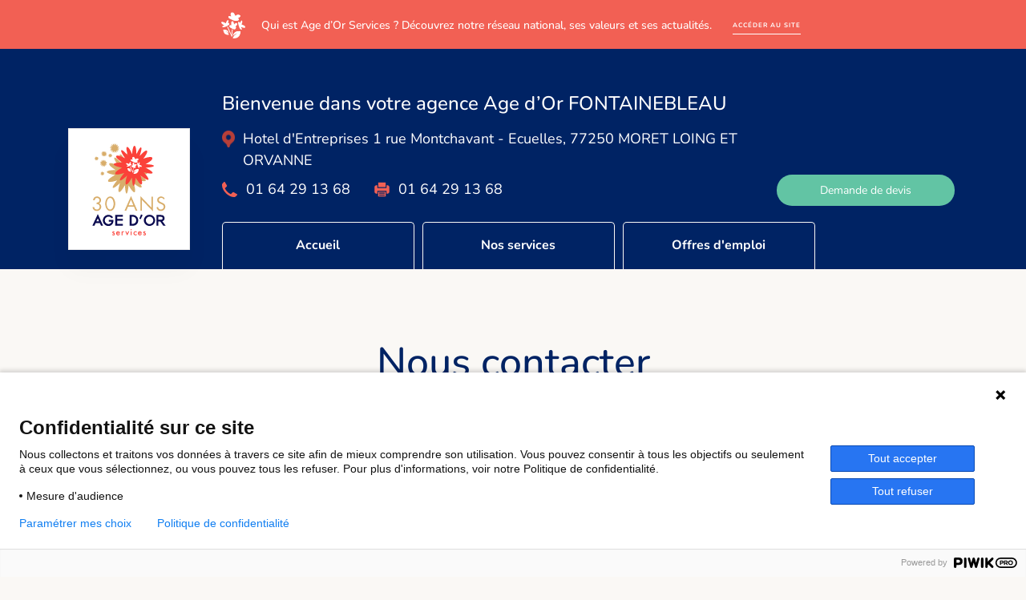

--- FILE ---
content_type: text/html; charset=UTF-8
request_url: https://www.agedorservices.com/agences/fontainebleau/nous-contacter
body_size: 11617
content:
<!doctype html>
<html lang="fr-FR">
    <head>
        <meta charset="utf-8">
        <meta name="viewport" content="width=device-width, user-scalable=no">
        <title>Contacter l&#039;agence de Fontainebleau (77)</title>
            <meta name="description" content="Contactez l&#039;agence Age d&#039;Or Service de Fontainebleau (77) pour des services d&#039;aide à la personne. Entretien du domicile, livraison de repas, assistance administrative…">
                <link rel="canonical" href="https://www.agedorservices.com/agences/fontainebleau/nous-contacter" />
                <meta property="og:title" content="Nous contacter">
                <meta property="og:type" content="article">
                <meta property="og:url" content="https://www.agedorservices.com/agences/fontainebleau/nous-contacter">
    
        <meta name="generator" content="eZ Platform"/>
        <script src="https://cdn.userway.org/widget.js" data-account="A3CimWuSyg"></script>
        <link rel="icon" type="image/x-icon" href="/favicon.ico" />
        <link rel="stylesheet" href="/assets/build/app-become.8ca2aa10.css">
            <link rel="stylesheet" href="/assets/build/contact.15e629cb.css">
            <!-- GTM -->
    <script type="text/javascript">
        (function(window, document, dataLayerName, id) {
            window[dataLayerName]=window[dataLayerName]||[],window[dataLayerName].push({start:(new Date).getTime(),event:"stg.start"});var scripts=document.getElementsByTagName('script')[0],tags=document.createElement('script');
            function stgCreateCookie(a,b,c){var d="";if(c){var e=new Date;e.setTime(e.getTime()+24*c*60*60*1e3),d="; expires="+e.toUTCString();f="; SameSite=Strict"}document.cookie=a+"="+b+d+f+"; path=/"}
            var isStgDebug=(window.location.href.match("stg_debug")||document.cookie.match("stg_debug"))&&!window.location.href.match("stg_disable_debug");stgCreateCookie("stg_debug",isStgDebug?1:"",isStgDebug?14:-1);
            var qP=[];dataLayerName!=="dataLayer"&&qP.push("data_layer_name="+dataLayerName),isStgDebug&&qP.push("stg_debug");var qPString=qP.length>0?("?"+qP.join("&")):"";
            tags.async=!0,tags.src="https://agedor.containers.piwik.pro/"+id+".js"+qPString,scripts.parentNode.insertBefore(tags,scripts);
            !function(a,n,i){a[n]=a[n]||{};for(var c=0;c<i.length;c++)!function(i){a[n][i]=a[n][i]||{},a[n][i].api=a[n][i].api||function(){var a=[].slice.call(arguments,0);"string"==typeof a[0]&&window[dataLayerName].push({event:n+"."+i+":"+a[0],parameters:[].slice.call(arguments,1)})}}(i[c])}(window,"ppms",["tm","cm"]);
        })(window, document, 'dataLayer', '1c5c5e4d-08da-4f85-857a-8733f9aed130');
    </script>
    <!-- End GTM Code -->
    </head>
    <body class="body--agency">
        

<header id="header" class="header header--agency">
    <div class="bg bg--orange">
        <div class="grid-container">
            <div class="grid-x">
                <div class="cell large-12 text-center header__banner">
                    <svg xmlns="http://www.w3.org/2000/svg" width="74px" height="81px" viewBox="0 0 74 81">
    <g stroke="none" stroke-width="1" fill="none" fill-rule="evenodd">
        <g transform="translate(-338.000000, -318.000000)">
            <g transform="translate(338.000000, 316.000000)">
                <g transform="translate(0.000000, 1.000000)">
                    <g transform="translate(33.673469, 59.057755)">
                        <mask id="mask-1">
                            <polygon fill="white" points="1.2797449 0.147184462 26.2379082 0.147184462 26.2379082 22.9591837 1.2797449 22.9591837"/>
                        </mask>
                        <path d="M1.75270408,15.7922449 C1.75270408,15.7922449 10.4481122,7.64020408 15.9338265,7.37693878 C15.9338265,7.37693878 4.78331633,12.5427551 1.2797449,22.5483673 C1.2797449,22.5483673 24.7302551,27.8243878 26.2379082,0.570306122 C26.2379082,0.570306122 5.51188776,-3.83632653 1.75270408,15.7922449" id="Fill-1" fill="#FFFFFF" mask="url(#mask-1)"/>
                    </g>
                    <path d="M23.4293878,65.982551 C23.4293878,65.982551 17.3023469,60.2381633 13.437551,60.0529592 C13.437551,60.0529592 21.2941837,63.6927551 23.7630612,70.7427551 C23.7630612,70.7427551 7.23857143,74.4606122 6.17785714,55.2560204 C6.17785714,55.2560204 20.7814286,52.1519388 23.4293878,65.982551" id="Fill-4" fill="#FFFFFF"/>
                    <path d="M32.9928061,55.1158163 C32.4081122,60.3719388 31.9933163,65.6311224 31.7422959,70.9071429 C28.0060714,62.6234694 24.2713776,54.3397959 20.5366837,46.0561224 C19.9290306,44.7076531 17.949949,45.8755102 18.5530102,47.2132653 C22.9397449,56.9403061 27.324949,66.6658163 31.7101531,76.3913265 C32.2060714,77.4933673 33.8193367,76.8673469 33.8484184,75.8112245 C34.0443367,68.8882653 34.5234184,62.0005102 35.2887245,55.1158163 C35.4509694,53.6464286 33.1535204,53.6617347 32.9928061,55.1158163" id="Fill-6" fill="#FFFFFF"/>
                    <g transform="translate(19.897959, 0.894490)">
                        <mask id="mask-2">
                            <polygon fill="white" id="path-3" points="1.44747878 0.636734694 39.3167843 0.636734694 39.3167843 27.3644192 1.44747878 27.3644192"/>
                        </mask>
                        <path d="M31.8664286,18.8804082 C34.1592857,17.8916327 36.2546939,16.4482653 37.9934694,14.6559184 C38.7802041,13.8431633 39.542449,12.7671429 39.2546939,11.6742857 C39.1245918,11.1829592 38.7955102,10.7696939 38.4404082,10.4038776 C36.0143878,7.89826531 31.9796939,7.12071429 28.7960204,8.54418367 C27.2347959,9.24214286 25.9154082,10.3916327 24.3878571,11.16 C24.1353061,11.2870408 23.8444898,11.404898 23.5766327,11.31 C23.3133673,11.2166327 23.1618367,10.9441837 23.0378571,10.6916327 C22.142449,8.8594898 21.4429592,6.92785714 20.4113265,5.16918367 C19.3796939,3.40897959 17.9485714,1.78959184 16.0536735,1.03346939 C14.1603061,0.277346939 11.7526531,0.577346939 10.4302041,2.13091837 C9.75673469,2.92377551 9.41693878,3.95081633 9.23479592,4.97479592 C8.7327551,7.78959184 9.33581633,10.7865306 10.8893878,13.1880612 C9.4827551,13.3135714 8.09908163,12.8712245 6.71540816,12.5911224 C5.33326531,12.3110204 3.80418367,12.2130612 2.59806122,12.9477551 C2.08530612,13.2584694 1.64602041,13.7344898 1.50214286,14.3161224 C1.35367347,14.9145918 1.52816327,15.5452041 1.77918367,16.1069388 C2.52918367,17.7952041 3.94346939,19.1115306 5.50622449,20.0957143 C7.06744898,21.079898 8.79244898,21.7717347 10.4730612,22.5355102 C14.52,24.3753061 18.475102,26.6926531 22.8878571,27.2344898 C24.7873469,27.4671429 26.7159184,27.3615306 28.6138776,27.1212245 C30.1689796,26.9237755 31.7761224,26.6115306 33.0235714,25.6640816 C34.2710204,24.7166327 35.0363265,22.9640816 34.3980612,21.5344898 C33.8072449,20.2089796 32.2980612,19.5982653 30.9281633,19.1207143" id="Fill-8" fill="#FFFFFF" mask="url(#mask-2)"/>
                    </g>
                    <g transform="translate(0.000000, 25.384286)">
                        <mask id="mask-3">
                            <polygon fill="white" points="0 0.265282921 25.3286467 0.265282921 25.3286467 22.309871 0 22.309871"/>
                        </mask>
                        <path d="M20.874949,9.50908163 C21.7091327,6.94683673 22.1667857,4.26061224 22.2295408,1.56673469 C22.2387245,1.15193878 22.2081122,0.672857143 21.8729082,0.427959184 C21.6877041,0.291734694 21.4428061,0.261122449 21.2116837,0.265714286 C20.1188265,0.287142857 19.1468878,0.959081633 18.3570918,1.71673469 C16.3596429,3.63459184 15.0815816,6.28561224 14.8244388,9.0422449 C14.7846429,9.47540816 14.6407653,10.0432653 14.2060714,10.0539796 C14.0285204,10.0585714 13.8693367,9.95602041 13.7208673,9.85959184 C11.0484184,8.10857143 8.09280612,6.7922449 5.00403061,5.97642857 C4.05505102,5.72540816 3.05862245,5.52030612 2.09586735,5.7177551 C1.13464286,5.91520408 0.211683673,6.61010204 0.0326020408,7.57591837 C-0.166377551,8.655 0.571377551,9.66826531 1.31066327,10.4794898 C3.65096939,13.0478571 6.46270408,15.1845918 9.56372449,16.7504082 C7.6519898,17.3090816 5.80913265,18.1004082 4.08719388,19.1014286 C3.63872449,19.3616327 3.16270408,19.6861224 3.03719388,20.1896939 C2.9269898,20.6320408 3.13362245,21.1095918 3.46576531,21.4218367 C3.79790816,21.7340816 4.23719388,21.9070408 4.67647959,22.0294898 C7.36882653,22.7810204 10.2264796,21.8932653 12.8346429,20.8815306 C16.3642347,19.5116327 19.8295408,17.88 22.8433163,15.5840816 C23.7188265,14.9182653 24.5790306,14.1636735 25.0366837,13.1626531 C25.4943367,12.1616327 25.4468878,10.857551 24.6586224,10.0891837 C23.7019898,9.15857143 22.130051,9.35908163 20.8780102,9.82438776" id="Fill-11" fill="#FFFFFF" mask="url(#mask-3)"/>
                    </g>
                    <path d="M48.0843367,35.3119898 C48.5802551,35.5278061 49.0440306,35.8522959 49.3363776,36.3068878 C49.8690306,37.1318878 49.7419898,38.2278061 49.3868878,39.1431122 C48.3231122,41.8859694 45.5970918,43.5864796 43.8843367,45.9788265 C44.9511735,46.0997449 45.7057653,47.1941327 45.770051,48.2655612 C45.8358673,49.3385204 45.3705612,50.3686224 44.8287245,51.2961735 C44.1705612,52.4227041 43.3180102,53.5262755 42.1011735,53.9977041 C40.8016837,54.5028061 39.3445408,54.1936224 37.9930102,53.8538265 C36.5756633,53.4956633 35.1506633,53.1022959 33.8680102,52.3982143 C32.8562755,51.842602 31.9532143,51.1048469 30.9506633,50.5308673 C29.9419898,49.9538265 28.8445408,49.5497449 27.8435204,48.9604592 C26.6037245,48.2303571 25.4970918,47.1681122 25.0317857,45.8058673 C24.5680102,44.4451531 24.8741327,42.767602 26.0067857,41.8783163 C26.720051,41.3165816 27.6690306,41.1221939 28.5751531,41.1604592 C29.4828061,41.2002551 30.3659694,41.4512755 31.239949,41.7007653 C30.8328061,39.5579082 30.6093367,37.3813776 30.5710714,35.2017857 C30.5542347,34.2344388 30.5756633,33.2533163 30.8496429,32.3257653 C31.2154592,31.0905612 32.0741327,29.9716837 33.2572959,29.4619898 C34.4389286,28.9522959 35.937398,29.1405612 36.8465816,30.0528061 C37.4817857,30.6941327 37.7756633,31.5880102 38.0481122,32.4482143 C38.720051,34.5696429 39.3965816,36.7033163 39.695051,38.9089286 C40.8445408,37.4609694 42.0843367,35.9885204 43.7680102,35.2247449 C45.4501531,34.4594388 46.6822959,34.7303571 48.0843367,35.3119898" id="Fill-14" fill="#FFFFFF"/>
                    <path d="M57.3286224,34.5555612 C58.5163776,32.5887245 59.7056633,30.6234184 60.894949,28.6565816 C61.1811735,28.1820918 61.4781122,27.6968878 61.9158673,27.3586224 C62.3536224,27.0203571 62.9719898,26.8565816 63.4709694,27.0953571 C63.9561735,27.3295408 64.2071939,27.8698469 64.3663776,28.3841327 C64.9082143,30.1259694 64.8270918,32.0162755 64.4077041,33.7917857 C63.9883163,35.5688265 63.2413776,37.2494388 62.4592347,38.8963776 C64.2148469,39.6387245 65.9704592,40.3810714 67.7260714,41.1234184 C69.0179082,41.6698469 70.3265816,42.2239286 71.4469898,43.0688265 C72.5689286,43.9121939 73.502602,45.0892347 73.767398,46.4683163 C73.8821939,47.0698469 73.8622959,47.7203571 73.5730102,48.2606633 C73.3694388,48.6402551 73.0434184,48.9463776 72.6684184,49.1591327 C71.6582143,49.7254592 70.4138265,49.5861735 69.2735204,49.3810714 C66.4051531,48.8652551 63.5918878,48.0356633 60.9010714,46.9121939 C61.5607653,49.2632143 63.6714796,51.2591327 63.417398,53.6882143 C63.3821939,54.0341327 63.2872959,54.3892347 63.0515816,54.6463776 C62.5602551,55.1805612 61.6878061,55.0672959 61.0143367,54.7963776 C58.6908673,53.8611735 57.1296429,51.6417857 56.0934184,49.3596429 C55.344949,47.7065816 54.8015816,45.9708673 54.2612755,44.2382143 C53.517398,41.8596429 52.7735204,39.4780102 52.2730102,37.0382143 C52.0235204,35.8198469 51.8337245,34.5769898 51.9316837,33.3371939 C51.9791327,32.7203571 52.1214796,32.0683163 52.5668878,31.6382143 C52.9663776,31.2540306 53.5464796,31.1162755 54.1020918,31.1009694 C55.194949,31.0688265 56.4163776,31.580051 56.7546429,32.6193367 C56.9459694,33.2055612 56.8357653,33.8897449 57.1679082,34.4101531" id="Fill-16" fill="#FFFFFF"/>
                </g>
            </g>
        </g>
    </g>
</svg>
                    <p class="header__banner-text">Qui est Age d’Or Services ? Découvrez notre réseau national, ses valeurs et ses actualités.</p>
                    <a class="header__banner-link" href="/">Accéder au site</a>
                </div>
            </div>
        </div>
    </div>
    <div class="header-agency bg bg--blue">
        <div class="grid-container stretch">
            <div class="grid-x grid-margin-x align-bottom">
                <div class="cell large-2 header-agency__logo-wrap">
                    <a href="/agences/fontainebleau" id="logo" class="header-agency__logo" title="Accueil">
                        <img src="/assets/build/images/logos/logo_vert.6d9f1b81.svg" alt="Age d'Or">
                    </a>
                </div>
                <div class="cell large-10 header-agency__desc-wrap">
                    <div class="header-agency__desc">
                                                                            <div class="header-agency__welcome-text">
                                Bienvenue dans votre agence Age d’Or FONTAINEBLEAU
                            </div>
                                                <div class="grid-x align-bottom">
                            <div class="cell small-12 large-auto">
                                <a href="https://www.google.fr/maps/dir//Hotel d&#039;Entreprises 1 rue Montchavant - Ecuelles, 77250 MORET LOING ET ORVANNE" target="_blank" class="header-agency__address">Hotel d&#039;Entreprises
1 rue Montchavant - Ecuelles, 77250 MORET LOING ET ORVANNE</a>
                                <div class="header-agency__infos">
                                    <span class="header-agency__phone">01 64 29 13 68</span>
                                                                            <span class="header-agency__fax">01 64 29 13 68</span>
                                                                    </div>
                            </div>
                            <div class="small-12 large-3 cell text-center">
                                                                    <a href="/agences/fontainebleau/nous-contacter?devis=1" class="header-agency__quotation button button--small">Demande de devis</a>
                                                            </div>
                        </div>
                    </div>
                    <div class="header-agency__links">
                                                    <a class="header-agency__link" href="/agences/fontainebleau">Accueil</a>
                                                    <a class="header-agency__link" href="/agences/fontainebleau/nos-services">Nos services</a>
                                                    <a class="header-agency__link" href="/agences/fontainebleau/offres-d-emploi">Offres d&#039;emploi</a>
                                            </div>
                </div>
            </div>
        </div>
    </div>
</header>


        <main>
                        
                <div id="intro-content" class="contact-intro wsw">
        <div class="grid-container stretch">
            <div class="grid-x">
                <div class="cell">
                    <h1>Nous contacter</h1>
                                                <div class="ezrichtext-field"><p style="text-align:center;">Bonjour, n'h&eacute;sitez pas &agrave; nous contacter.</p></div>
                                    </div>
            </div>
        </div>
    </div>
    <div class="contact-form bg bg--white bg--curv_t_b">
        <div class="grid-container stretch stretch--xs anim anim__content anim__content--whole">
            <div class="grid-x align-center">
                <div class="large-6 cell">
                                                            <form name="contact" method="post" class="form form--contact">
                                <div id="contact"><div class="form__wrap form__wrap--input lastName">        <input class="form__input" type="text" id="contact_lastName" name="contact[lastName]" required="required" />
        <label class="form__label required" for="contact_lastName">
            <span class="form__label-content" data-content="Nom*">Nom*</span>
        </label></div><div class="form__wrap form__wrap--input firstName">        <input class="form__input" type="text" id="contact_firstName" name="contact[firstName]" required="required" />
        <label class="form__label required" for="contact_firstName">
            <span class="form__label-content" data-content="Prénom*">Prénom*</span>
        </label></div><div class="form__wrap form__wrap--input email"><input class="form__input" type="email" id="contact_email" name="contact[email]" required="required" />        <label class="form__label required" for="contact_email">
            <span class="form__label-content" data-content="E-mail*">E-mail*</span>
        </label></div><div class="form__wrap form__wrap--input zipcode">        <input class="form__input" type="text" id="contact_zipcode" name="contact[zipcode]" required="required" pattern="[0-9]{5}" />
        <label class="form__label required" for="contact_zipcode">
            <span class="form__label-content" data-content="Code postal*">Code postal*</span>
        </label></div><div class="form__wrap form__wrap--input phone">            <div class="form__addendum">Nous utilisons votre numéro de téléphone pour vous contacter afin de parler plus en détail de votre demande. Nous le gardons pour nous et ne le communiquons pas à des tiers.</div>
        <input class="form__input" type="text" id="contact_phone" name="contact[phone]" required="required" pattern="[0-9]{10}" />
        <label class="form__label required" for="contact_phone">
            <span class="form__label-content" data-content="Téléphone*">Téléphone*</span>
        </label></div><div class="form__wrap form__wrap--input subject"><select id="contact_subject" name="contact[subject]" required="required"><option value="" selected="selected">Sélectionnez un objet</option><option value="Demande d&#039;information / renseignement pour moi">Demande d&#039;information / renseignement pour moi</option><option value="Demande d&#039;information / renseignement pour un proche">Demande d&#039;information / renseignement pour un proche</option><option value="Besoin d&#039;une évaluation">Besoin d&#039;une évaluation</option><option value="Besoin de renseignement sur les aides / mes droits">Besoin de renseignement sur les aides / mes droits</option><option value="Besoin d&#039;un devis">Besoin d&#039;un devis</option><option value="Autre besoin">Autre besoin</option></select>        <label class="form__label required" for="contact_subject">
            <span class="form__label-content" data-content="Objet de votre demande*">Objet de votre demande*</span>
        </label></div><div class="form__wrap form__wrap--input message"><div class="form__addendum">*Champs obligatoires</div>
    <textarea class="form__input" id="contact_message" name="contact[message]" required="required"></textarea>        <label class="form__label required" for="contact_message">
            <span class="form__label-content" data-content="Votre message*">Votre message*</span>
        </label></div><div class="form__wrap form__wrap--checkboxrpgd"><div class="custom-checkbox"><input type="checkbox" id="contact_rpgd" name="contact[rpgd]" required="required" value="1" />        <label class="form__label required" for="contact_rpgd">
            <span class="form__label-content" data-content="J’autorise L&#039;Age d&#039;Or Expansion à utiliser mes coordonnées à des fins de suivi de l’information**">J’autorise L&#039;Age d&#039;Or Expansion à utiliser mes coordonnées à des fins de suivi de l’information**</span>
        </label></div>
    </div><div class="form__wrap form__wrap--input captcha">    <script type="text/javascript" src="https://www.google.com/recaptcha/api.js?hl=fr"></script><div class="g-recaptcha" data-theme="light" data-size="normal" data-type="image" data-sitekey="6LcgQrIUAAAAAFHLOoSmoKus9-6WHtXgh9XG6S4w" data-callback="" data-expired-callback="" data-bind="" data-badge=""></div><noscript><div style="width: 302px; height: 352px;"><div style="width: 302px; height: 352px; position: relative;"><div style="width: 302px; height: 352px; position: absolute;"><iframe src="https:///recaptcha/api/fallback?k=6LcgQrIUAAAAAFHLOoSmoKus9-6WHtXgh9XG6S4w"
                                        frameborder="0" scrolling="no"
                                        style="width: 302px; height:352px; border-style: none;"
                                ></iframe></div><div style="width: 250px; height: 80px; position: absolute; border-style: none; bottom: 21px; left: 25px; margin: 0; padding: 0; right: 25px;"><textarea id="g-recaptcha-response" name="g-recaptcha-response"
                                      class="g-recaptcha-response"
                                      style="width: 250px; height: 80px; border: 1px solid #c1c1c1; margin: 0; padding: 0; resize: none;"
                            ></textarea></div></div></div></noscript></div>                    <input id="contact__token" name="contact[_token]" "class"=" form-control input__field" value="W25OcoALqUv_niKiAOSJiiWMQezmYHf6hgI6gwZT_y8" type="hidden">
    </div>

                        <button type="submit" class="form__submit button button--form-submit">Envoyer</button>
                    </form>
                    <div class="anim anim__content">
                        <div id="contact-info" class="contact-infos grid-x large-up-1 align-spaced">
                            <div class="contact-infos__wrap cell grid-y align-middle email">
                                <img class="contact-infos__img" src="/assets/build/images/pictos/mail.f5c3f00e.svg" alt="">
                                <span class="contact-infos__type">Par email</span>
                                <a class="contact-infos__link" href="mailto:fontainebleau@agedorservices.com">fontainebleau@agedorservices.com</a>
                            </div>
                            <div class="contact-infos__wrap cell grid-y align-middle phone">
                                <img class="contact-infos__img" src="/assets/build/images/pictos/phone.66b11171.svg" alt="">
                                <span class="contact-infos__type">Par téléphone</span>
                                <a class="contact-infos__link" href="tel:0164291368">01 64 29 13 68</a>
                            </div>
                        </div>
                                                    <div id="legal-info" class="legal-info wsw">
                                    <div class="ezrichtext-field"><p>*Champs obligatoires</p><p>** Ce formulaire de contact collecte des donn&eacute;es &agrave; caract&egrave;re personnel. Une utilisation par vos soins signifie que vous donnez votre accord sur leurs utilisations aux fins de vous apporter une r&eacute;ponse &agrave; votre demande. Sur chaque formulaire, votre consentement est demand&eacute; (case &agrave; cocher), la preuve de votre consentement est int&eacute;gr&eacute;e au message de transcription de votre demande, cette preuve est disponible sur simple demande de votre part. Suivant votre type de demande, L&rsquo;Age d&rsquo;Or Expansion ou votre agence Age d&rsquo;Or Services est responsable de traitement, nous prenons les mesures techniques et organisationnelles ad&eacute;quates pour &eacute;viter la perte, la mauvaise utilisation, l&rsquo;alt&eacute;ration et la suppression des donn&eacute;es. En fonction de votre type de demande, les destinataires de ces donn&eacute;es &agrave; caract&egrave;re personnel sont les personnels d&ucirc;ment habilit&eacute;s de L&rsquo;Age d&rsquo;Or Expansion et de l&rsquo;agence Age d&rsquo;Or Services concern&eacute;e, ses sous-traitants et ses partenaires. Apr&egrave;s envoi de votre demande, aucune donn&eacute;e personnelle ne reste enregistr&eacute;e sur la plate-forme technique du site. Pour en savoir plus sur les dur&eacute;es de conservation de vos donn&eacute;es personnelles, consultez notre mention l&eacute;gale (&sect;3). Conform&eacute;ment au R&egrave;glement n&deg;2016/679 relatif &agrave; la protection des personnes physiques, &agrave; l'&eacute;gard du traitement des donn&eacute;es &agrave; caract&egrave;re personnel et &agrave; la libre circulation de ces donn&eacute;es (&laquo; RGPD &raquo;) et &agrave; la Loi &laquo; Informatique et Libert&eacute;s &raquo; modifi&eacute;e, l&rsquo;Utilisateur justifiant de son identit&eacute; dispose ainsi d&rsquo;un droit d&rsquo;acc&egrave;s, de rectification et d&rsquo;effacement de ses donn&eacute;es &agrave; caract&egrave;re personnel. Lorsqu&rsquo;un consentement est n&eacute;cessaire au traitement, l&rsquo;Utilisateur dispose du droit de le retirer. Sous certaines conditions r&eacute;glementaires, l&rsquo;Utilisateur dispose du droit de demander la limitation du traitement ou de s&rsquo;y opposer. Pour en savoir plus, consultez nos mentions l&eacute;gales et notre page d&eacute;di&eacute;e &agrave; la protection des donn&eacute;es.</p><p>Pour obtenir plus d'informations sur vos droits, vous pouvez envoyer un email &agrave; l'adresse suivante : <a href="mailto:mesdonnees@agedor.fr" title="">mesdonnees@agedor.fr</a></p><p>***Vous &ecirc;tes inform&eacute; de l&rsquo;existence de la liste d&rsquo;opposition au d&eacute;marchage t&eacute;l&eacute;phonique &laquo; Bloctel &raquo; sur laquelle vous pouvez vous inscrire : htpps://conso.bloctel.fr</p></div>
                            </div>
                                            </div>
                </div>
            </div>
        </div>
    </div>
        </main>

        


<footer id="footer" class="footer">
    <div class="footer__top bg bg--blue">
        <div class="grid-container fluid">
            <div class="grid-x align-center">
                <div class="cell large-2">
                    <a href="/" id="logo-footer" class="footer__logo footer__logo--ao" title="Accueil">
                        <img src="/assets/build/images/logos/logo-white-blue.6f78ee32.svg" alt="Age d&#039;Or">
                    </a>
                </div>
                <div class="cell large-8 xlarge-9">
                                            <ul id="footer-menu" class="menu menu--footer vertical large-horizontal">
                                                                                            <li class="menu__item menu__item--parent with-children" data-main-node-id="55">
                                                                            <span class="menu__link menu__link--parent">Qui sommes-nous ?</span>
                                        <ul class="menu__sub">
                                                                                                                                            <li class="menu__item">
                                                    <a class="menu__link" href="/qui-sommes-nous/notre-histoire">Notre histoire</a>
                                                </li>
                                                                                                                                            <li class="menu__item">
                                                    <a class="menu__link" href="/qui-sommes-nous/nos-valeurs">Nos valeurs</a>
                                                </li>
                                                                                                                                            <li class="menu__item">
                                                    <a class="menu__link" href="/qui-sommes-nous/notre-reseau">Notre réseau</a>
                                                </li>
                                                                                    </ul>
                                                                    </li>
                                                                                            <li class="menu__item menu__item--parent" data-main-node-id="56">
                                                                            <a class="menu__link menu__link--parent" href="/nos-services">Nos services</a>
                                                                    </li>
                                                                                            <li class="menu__item menu__item--parent with-children" data-main-node-id="57">
                                                                            <span class="menu__link menu__link--parent">Pourquoi nous ?</span>
                                        <ul class="menu__sub">
                                                                                                                                            <li class="menu__item">
                                                    <a class="menu__link" href="/pourquoi-nous/des-services-personnalises">Des services personnalisés</a>
                                                </li>
                                                                                                                                            <li class="menu__item">
                                                    <a class="menu__link" href="/pourquoi-nous/des-professionnels-de-qualite">Des professionnels de qualité</a>
                                                </li>
                                                                                                                                            <li class="menu__item">
                                                    <a class="menu__link" href="/pourquoi-nous/des-liens-durables">Des liens durables</a>
                                                </li>
                                                                                    </ul>
                                                                    </li>
                                                                                            <li class="menu__item menu__item--parent" data-main-node-id="58">
                                                                            <a class="menu__link menu__link--parent" href="/aides-financieres">Aides Financières</a>
                                                                    </li>
                                                                                            <li class="menu__item menu__item--parent" data-main-node-id="59">
                                                                            <a class="menu__link menu__link--parent" href="/nos-conseils">Nos conseils</a>
                                                                    </li>
                                                    </ul>
                                    </div>
                <div class="cell large-2 xlarge-1">
                    <div class="pictos pictos--footer grid-x align-right">
                        <a class="pictos__link grid-x" href="https://extranet.agedorservices.com" target="_blank">
                            <svg xmlns="http://www.w3.org/2000/svg" class="pictos__img" width="24px" height="24px" viewBox="0 0 24 24" version="1.1">
    <g stroke="none" stroke-width="1" fill="none" fill-rule="evenodd" stroke-linecap="round" stroke-linejoin="round">
        <g transform="translate(-1118.000000, -19.000000)">
            <g transform="translate(370.000000, 16.000000)">
                <g transform="translate(748.000000, 0.000000)">
                    <g transform="translate(0.000000, 3.000000)">
                        <circle class="pictos__path" id="Oval" stroke="#FFFFFF" stroke-width="1.5" cx="16.5" cy="16.5" r="6.75"/>
                        <path class="pictos__path" d="M10.134,18.75 L22.866,18.75" id="Path" stroke="#FFFFFF" stroke-width="1.5"/>
                        <path class="pictos__path" d="M10.134,14.25 L22.866,14.25" id="Path" stroke="#FFFFFF" stroke-width="1.5"/>
                        <path class="pictos__path" d="M15.044,9.908 C13.832728,14.2790949 14.0109598,18.9187125 15.554,23.184" id="Path" stroke="#FFFFFF" stroke-width="1.5"/>
                        <path class="pictos__path" d="M17.956,9.908 C18.4847875,11.8102298 18.7519113,13.7756417 18.75,15.75 C18.754199,18.2849097 18.3142132,20.8009515 17.45,23.184" id="Path" stroke="#FFFFFF" stroke-width="1.5"/>
                        <path d="M21.75,7.5 L21.75,2.366 C21.7478038,1.47480919 21.0261893,0.752747891 20.135,0.75 L2.357,0.75 C1.47061795,0.752745086 0.752745086,1.47061795 0.75,2.357 L0.75,17.885 C0.752745167,18.7758003 1.47419969,19.4972548 2.365,19.5 L6.75,19.5" id="Path" stroke="#FFFFFF" stroke-width="1.5"/>
                        <path d="M0.75,5.25 L21.75,5.25" id="Path" stroke="#FFFFFF" stroke-width="1.5"/>
                        <path d="M6.75,0.75 L6.75,5.25" id="Path" stroke="#FFFFFF" stroke-width="1.5"/>
                        <path d="M11.25,0.75 L11.25,5.25" id="Path" stroke="#FFFFFF" stroke-width="1.5"/>
                    </g>
                </g>
            </g>
        </g>
    </g>
</svg>
                            <span class="pictos__text"><span>Espace</span> <span>Agence</span></span>
                        </a>
                                                    <a class="pictos__link grid-x" href="/age-d-or-recrute">
                                <svg xmlns="http://www.w3.org/2000/svg" class="pictos__img" width="24px" height="24px" viewBox="0 0 24 24">
    <g stroke="none" stroke-width="1" fill="none" fill-rule="evenodd" stroke-linecap="round" stroke-linejoin="round">
        <g transform="translate(-1000.000000, -19.000000)">
            <g transform="translate(370.000000, 16.000000)">
                <g transform="translate(630.000000, 0.000000)">
                    <g transform="translate(0.000000, 3.000000)">
                        <path d="M17.394,17.394 L23.25,23.25" id="Path" stroke="#FFFFFF" stroke-width="1.5"/>
                        <circle id="Oval" stroke="#FFFFFF" stroke-width="1.5" cx="10.5" cy="10.5" r="9.75"/>
                        <path class="pictos__path" d="M15,14.9987702 C13.8500963,13.726199 12.2151431,13 10.5,13 C8.78485686,13 7.14990374,13.726199 6,14.9987702" id="Path" stroke="#FFFFFF" stroke-width="1.5"/>
                        <circle class="pictos__path" id="Oval" stroke="#FFFFFF" stroke-width="1.5" cx="10.5" cy="8.62" r="3.375"/>
                    </g>
                </g>
            </g>
        </g>
    </g>
</svg>
                                <span class="pictos__text"><span>Age d'Or</span> <span>Recrute</span></span>
                            </a>
                                                                            <a class="pictos__link grid-x" href="https://franchise.agedorservices.com/" target="_blank">
                                <svg xmlns="http://www.w3.org/2000/svg" class="pictos__img" width="24px" height="24px" viewBox="0 0 24 24">
    <g stroke="none" stroke-width="1" fill="none" fill-rule="evenodd" stroke-linecap="round" stroke-linejoin="round">
        <g transform="translate(-881.000000, -20.000000)">
            <g transform="translate(370.000000, 16.000000)">
                <g transform="translate(511.000000, 0.000000)">
                    <g transform="translate(0.000000, 4.000000)">
                        <circle class="pictos__path" id="Oval" stroke="#FFFFFF" stroke-width="1.5" cx="17.25" cy="17.25" r="6"/>
                        <path class="pictos__path" d="M17.25,14.25 L17.25,20.25" id="Path" stroke="#FFFFFF" stroke-width="1.5"/>
                        <path class="pictos__path" d="M14.25,17.25 L20.25,17.25" id="Path" stroke="#FFFFFF" stroke-width="1.5"/>
                        <path d="M10.782,10.513 C9.66896817,9.53136408 8.23404809,8.99291317 6.75,9 C3.7083747,8.97615479 1.13012138,11.2321264 0.75,14.25" id="Path" stroke="#FFFFFF" stroke-width="1.5"/>
                        <circle id="Oval" stroke="#FFFFFF" stroke-width="1.5" cx="6.75" cy="4.125" r="3.375"/>
                        <circle id="Oval" stroke="#FFFFFF" stroke-width="1.5" cx="16.5" cy="3.375" r="2.625"/>
                        <path d="M20.4,9 C19.6736308,7.74269724 18.3852076,6.91315094 16.9400142,6.77230162 C15.4948208,6.6314523 14.0704689,7.19661008 13.115,8.29" id="Path" stroke="#FFFFFF" stroke-width="1.5"/>
                    </g>
                </g>
            </g>
        </g>
    </g>
</svg>
                                <span class="pictos__text"><span>Devenir</span> <span>Franchisé</span></span>
                            </a>
                                            </div>
                </div>
            </div>
            <div class="grid-x align-center">
                <div class="cell large-12 grid-x align-right align-middle footer__socials">
                    <span class="footer__follow">Suivez-nous sur les réseaux sociaux</span>
                    <a class="footer__social-wrap" href="https://www.facebook.com/Age-dOr-Services-184890618251686/" target="_blank"><svg xmlns="http://www.w3.org/2000/svg" class="footer__social footer__social--fb" width="23px" height="23px" viewBox="0 0 23 23">
    <g stroke="none" stroke-width="1" fill="none" fill-rule="evenodd">
        <g transform="translate(-940.000000, -219.000000)" fill="#FFFFFF">
            <g transform="translate(682.000000, 219.000000)">
                <g transform="translate(258.000000, 0.000000)">
                    <path d="M12,23 L1,23 C0.44771525,23 0,22.5522847 0,22 L0,1 C0,0.44771525 0.44771525,0 1,0 L22,0 C22.5522847,0 23,0.44771525 23,1 L23,22 C23,22.5522847 22.5522847,23 22,23 L16,23 L16,14 L18.559,14 C18.8126372,14.0019566 19.0275556,13.8136881 19.059,13.562 L19.434,10.562 C19.4518713,10.4190242 19.4071934,10.2752889 19.3114187,10.1676382 C19.215644,10.0599874 19.0780841,9.99888742 18.934,10 L16,10 L16,8.685 C16.001103,7.75446706 16.7554666,7.00055094 17.686,7 L19.5,7 C19.7761424,7 20,6.77614237 20,6.5 L20,3.5 C20,3.22385763 19.7761424,3 19.5,3 L17.686,3 C14.5474697,3.00330599 12.003858,5.54647028 12,8.685 L12,10 L9.5,10 C9.22385763,10 9,10.2238576 9,10.5 L9,13.5 C9,13.7761424 9.22385763,14 9.5,14 L12,14 L12,23 Z"/>
                </g>
            </g>
        </g>
    </g>
</svg></a>                                        <a class="footer__social-wrap" href="https://www.linkedin.com/company/agedorservicesofficiel" target="_blank"><svg xmlns="http://www.w3.org/2000/svg" class="footer__social footer__social--lk" width="23px" height="23px" viewBox="0 0 23 23">
    <g stroke="none" stroke-width="1" fill="none" fill-rule="evenodd">
        <g transform="translate(-1053.000000, -219.000000)" fill="#FFFFFF">
            <g transform="translate(682.000000, 219.000000)">
                <g transform="translate(371.000000, 0.000000)">
                    <path d="M20.4444444,0 L2.55555556,0 C1.14416119,0 0,1.14416119 0,2.55555556 L0,20.4444444 C0,21.8558388 1.14416119,23 2.55555556,23 L20.4444444,23 C21.8558388,23 23,21.8558388 23,20.4444444 L23,2.55555556 C23,1.14416119 21.8558388,0 20.4444444,0 Z M7.02777778,18.5277778 C7.02777778,18.8806264 6.74173748,19.1666667 6.38888889,19.1666667 L4.47222222,19.1666667 C4.11937363,19.1666667 3.83333333,18.8806264 3.83333333,18.5277778 L3.83333333,9.58333333 C3.83333333,9.23048474 4.11937363,8.94444444 4.47222222,8.94444444 L6.38888889,8.94444444 C6.74173748,8.94444444 7.02777778,9.23048474 7.02777778,9.58333333 L7.02777778,18.5277778 Z M5.43055556,7.66666667 C4.37200979,7.66666667 3.51388889,6.80854577 3.51388889,5.75 C3.51388889,4.69145423 4.37200979,3.83333333 5.43055556,3.83333333 C6.48910133,3.83333333 7.34722222,4.69145423 7.34722222,5.75 C7.34722222,6.80854577 6.48910133,7.66666667 5.43055556,7.66666667 Z M19.1666667,18.5277778 C19.1666667,18.8806264 18.8806264,19.1666667 18.5277778,19.1666667 L16.6111111,19.1666667 C16.2582625,19.1666667 15.9722222,18.8806264 15.9722222,18.5277778 L15.9722222,13.7361111 C15.9722222,12.6775653 15.1141013,11.8194444 14.0555556,11.8194444 C12.9970098,11.8194444 12.1388889,12.6775653 12.1388889,13.7361111 L12.1388889,18.5277778 C12.1388889,18.8806264 11.8528486,19.1666667 11.5,19.1666667 L9.58333333,19.1666667 C9.23048474,19.1666667 8.94444444,18.8806264 8.94444444,18.5277778 L8.94444444,9.58333333 C8.94444444,9.23048474 9.23048474,8.94444444 9.58333333,8.94444444 L11.5,8.94444444 C11.8528486,8.94444444 12.1388889,9.23048474 12.1388889,9.58333333 L12.1388889,10.35 C12.9161135,9.16729572 14.2817518,8.50903838 15.6911111,8.63777778 C17.706945,8.88632776 19.2081396,10.6193244 19.1666667,12.65 L19.1666667,18.5277778 Z"/>
                </g>
            </g>
        </g>
    </g>
</svg></a>                                    </div>
            </div>
        </div>
    </div>
    <div class="footer__bottom bg bg--white">
        <div class="grid-container fluid">
            <div class="grid-x align-center align-middle">
                <div class="footer__bot-wrap cell large-shrink grid-x align-middle">
                    <a class="footer__logo footer__logo--poste" href="https://www.lapostegroupe.com/fr" target="_blank">
                        <img src="/assets/build/images/logos/logo-poste.80e1d320.svg" alt="La Poste">
                    </a>
                    <span class="footer__desc">Age d&#039;Or, filiale du Groupe La Poste.</span>
                </div>
                <div class="cell large-auto">
                                            <ul class="menu menu--footer-bot vertical large-horizontal align-right">
                                                                                            <li class="menu__item">
                                    <a class="menu__link hover" href="/mentions-legales">Mentions légales</a>
                                </li>
                                                                                            <li class="menu__item">
                                    <a class="menu__link hover" href="/politique-de-confidentialite-cookies">Politique de confidentialité &amp; cookies</a>
                                </li>
                                                                                            <li class="menu__item">
                                    <a class="menu__link hover" href="/conditions-generales-de-vente">Conditions Générales de Vente</a>
                                </li>
                                                    </ul>
                                    </div>
                <div class="cell large-shrink grid-x align-right align-middle footer__logos-wrap">
                                        <a class="footer__logo footer__logo--sp" href="https://www.entreprises.gouv.fr/services-a-la-personne" target="_blank">
                        <img src="/assets/build/images/logos/logo-service-a-la-personne.545117ad.png" alt="Services à la personne">
                    </a>
                </div>
            </div>
        </div>
    </div>
</footer>


        <div id="overlay"></div>
                
        <script src="/assets/build/runtime.41e81ebd.js"></script><script src="/assets/build/0.cf60d32b.js"></script><script src="/assets/build/1.3a86b5f1.js"></script><script src="/assets/build/app-become.091614df.js"></script>
            <script src="/assets/build/contact.c7638b83.js"></script>
    </body>
</html>


--- FILE ---
content_type: text/html; charset=utf-8
request_url: https://www.google.com/recaptcha/api2/anchor?ar=1&k=6LcgQrIUAAAAAFHLOoSmoKus9-6WHtXgh9XG6S4w&co=aHR0cHM6Ly93d3cuYWdlZG9yc2VydmljZXMuY29tOjQ0Mw..&hl=fr&type=image&v=N67nZn4AqZkNcbeMu4prBgzg&theme=light&size=normal&anchor-ms=20000&execute-ms=30000&cb=barceyak666w
body_size: 49653
content:
<!DOCTYPE HTML><html dir="ltr" lang="fr"><head><meta http-equiv="Content-Type" content="text/html; charset=UTF-8">
<meta http-equiv="X-UA-Compatible" content="IE=edge">
<title>reCAPTCHA</title>
<style type="text/css">
/* cyrillic-ext */
@font-face {
  font-family: 'Roboto';
  font-style: normal;
  font-weight: 400;
  font-stretch: 100%;
  src: url(//fonts.gstatic.com/s/roboto/v48/KFO7CnqEu92Fr1ME7kSn66aGLdTylUAMa3GUBHMdazTgWw.woff2) format('woff2');
  unicode-range: U+0460-052F, U+1C80-1C8A, U+20B4, U+2DE0-2DFF, U+A640-A69F, U+FE2E-FE2F;
}
/* cyrillic */
@font-face {
  font-family: 'Roboto';
  font-style: normal;
  font-weight: 400;
  font-stretch: 100%;
  src: url(//fonts.gstatic.com/s/roboto/v48/KFO7CnqEu92Fr1ME7kSn66aGLdTylUAMa3iUBHMdazTgWw.woff2) format('woff2');
  unicode-range: U+0301, U+0400-045F, U+0490-0491, U+04B0-04B1, U+2116;
}
/* greek-ext */
@font-face {
  font-family: 'Roboto';
  font-style: normal;
  font-weight: 400;
  font-stretch: 100%;
  src: url(//fonts.gstatic.com/s/roboto/v48/KFO7CnqEu92Fr1ME7kSn66aGLdTylUAMa3CUBHMdazTgWw.woff2) format('woff2');
  unicode-range: U+1F00-1FFF;
}
/* greek */
@font-face {
  font-family: 'Roboto';
  font-style: normal;
  font-weight: 400;
  font-stretch: 100%;
  src: url(//fonts.gstatic.com/s/roboto/v48/KFO7CnqEu92Fr1ME7kSn66aGLdTylUAMa3-UBHMdazTgWw.woff2) format('woff2');
  unicode-range: U+0370-0377, U+037A-037F, U+0384-038A, U+038C, U+038E-03A1, U+03A3-03FF;
}
/* math */
@font-face {
  font-family: 'Roboto';
  font-style: normal;
  font-weight: 400;
  font-stretch: 100%;
  src: url(//fonts.gstatic.com/s/roboto/v48/KFO7CnqEu92Fr1ME7kSn66aGLdTylUAMawCUBHMdazTgWw.woff2) format('woff2');
  unicode-range: U+0302-0303, U+0305, U+0307-0308, U+0310, U+0312, U+0315, U+031A, U+0326-0327, U+032C, U+032F-0330, U+0332-0333, U+0338, U+033A, U+0346, U+034D, U+0391-03A1, U+03A3-03A9, U+03B1-03C9, U+03D1, U+03D5-03D6, U+03F0-03F1, U+03F4-03F5, U+2016-2017, U+2034-2038, U+203C, U+2040, U+2043, U+2047, U+2050, U+2057, U+205F, U+2070-2071, U+2074-208E, U+2090-209C, U+20D0-20DC, U+20E1, U+20E5-20EF, U+2100-2112, U+2114-2115, U+2117-2121, U+2123-214F, U+2190, U+2192, U+2194-21AE, U+21B0-21E5, U+21F1-21F2, U+21F4-2211, U+2213-2214, U+2216-22FF, U+2308-230B, U+2310, U+2319, U+231C-2321, U+2336-237A, U+237C, U+2395, U+239B-23B7, U+23D0, U+23DC-23E1, U+2474-2475, U+25AF, U+25B3, U+25B7, U+25BD, U+25C1, U+25CA, U+25CC, U+25FB, U+266D-266F, U+27C0-27FF, U+2900-2AFF, U+2B0E-2B11, U+2B30-2B4C, U+2BFE, U+3030, U+FF5B, U+FF5D, U+1D400-1D7FF, U+1EE00-1EEFF;
}
/* symbols */
@font-face {
  font-family: 'Roboto';
  font-style: normal;
  font-weight: 400;
  font-stretch: 100%;
  src: url(//fonts.gstatic.com/s/roboto/v48/KFO7CnqEu92Fr1ME7kSn66aGLdTylUAMaxKUBHMdazTgWw.woff2) format('woff2');
  unicode-range: U+0001-000C, U+000E-001F, U+007F-009F, U+20DD-20E0, U+20E2-20E4, U+2150-218F, U+2190, U+2192, U+2194-2199, U+21AF, U+21E6-21F0, U+21F3, U+2218-2219, U+2299, U+22C4-22C6, U+2300-243F, U+2440-244A, U+2460-24FF, U+25A0-27BF, U+2800-28FF, U+2921-2922, U+2981, U+29BF, U+29EB, U+2B00-2BFF, U+4DC0-4DFF, U+FFF9-FFFB, U+10140-1018E, U+10190-1019C, U+101A0, U+101D0-101FD, U+102E0-102FB, U+10E60-10E7E, U+1D2C0-1D2D3, U+1D2E0-1D37F, U+1F000-1F0FF, U+1F100-1F1AD, U+1F1E6-1F1FF, U+1F30D-1F30F, U+1F315, U+1F31C, U+1F31E, U+1F320-1F32C, U+1F336, U+1F378, U+1F37D, U+1F382, U+1F393-1F39F, U+1F3A7-1F3A8, U+1F3AC-1F3AF, U+1F3C2, U+1F3C4-1F3C6, U+1F3CA-1F3CE, U+1F3D4-1F3E0, U+1F3ED, U+1F3F1-1F3F3, U+1F3F5-1F3F7, U+1F408, U+1F415, U+1F41F, U+1F426, U+1F43F, U+1F441-1F442, U+1F444, U+1F446-1F449, U+1F44C-1F44E, U+1F453, U+1F46A, U+1F47D, U+1F4A3, U+1F4B0, U+1F4B3, U+1F4B9, U+1F4BB, U+1F4BF, U+1F4C8-1F4CB, U+1F4D6, U+1F4DA, U+1F4DF, U+1F4E3-1F4E6, U+1F4EA-1F4ED, U+1F4F7, U+1F4F9-1F4FB, U+1F4FD-1F4FE, U+1F503, U+1F507-1F50B, U+1F50D, U+1F512-1F513, U+1F53E-1F54A, U+1F54F-1F5FA, U+1F610, U+1F650-1F67F, U+1F687, U+1F68D, U+1F691, U+1F694, U+1F698, U+1F6AD, U+1F6B2, U+1F6B9-1F6BA, U+1F6BC, U+1F6C6-1F6CF, U+1F6D3-1F6D7, U+1F6E0-1F6EA, U+1F6F0-1F6F3, U+1F6F7-1F6FC, U+1F700-1F7FF, U+1F800-1F80B, U+1F810-1F847, U+1F850-1F859, U+1F860-1F887, U+1F890-1F8AD, U+1F8B0-1F8BB, U+1F8C0-1F8C1, U+1F900-1F90B, U+1F93B, U+1F946, U+1F984, U+1F996, U+1F9E9, U+1FA00-1FA6F, U+1FA70-1FA7C, U+1FA80-1FA89, U+1FA8F-1FAC6, U+1FACE-1FADC, U+1FADF-1FAE9, U+1FAF0-1FAF8, U+1FB00-1FBFF;
}
/* vietnamese */
@font-face {
  font-family: 'Roboto';
  font-style: normal;
  font-weight: 400;
  font-stretch: 100%;
  src: url(//fonts.gstatic.com/s/roboto/v48/KFO7CnqEu92Fr1ME7kSn66aGLdTylUAMa3OUBHMdazTgWw.woff2) format('woff2');
  unicode-range: U+0102-0103, U+0110-0111, U+0128-0129, U+0168-0169, U+01A0-01A1, U+01AF-01B0, U+0300-0301, U+0303-0304, U+0308-0309, U+0323, U+0329, U+1EA0-1EF9, U+20AB;
}
/* latin-ext */
@font-face {
  font-family: 'Roboto';
  font-style: normal;
  font-weight: 400;
  font-stretch: 100%;
  src: url(//fonts.gstatic.com/s/roboto/v48/KFO7CnqEu92Fr1ME7kSn66aGLdTylUAMa3KUBHMdazTgWw.woff2) format('woff2');
  unicode-range: U+0100-02BA, U+02BD-02C5, U+02C7-02CC, U+02CE-02D7, U+02DD-02FF, U+0304, U+0308, U+0329, U+1D00-1DBF, U+1E00-1E9F, U+1EF2-1EFF, U+2020, U+20A0-20AB, U+20AD-20C0, U+2113, U+2C60-2C7F, U+A720-A7FF;
}
/* latin */
@font-face {
  font-family: 'Roboto';
  font-style: normal;
  font-weight: 400;
  font-stretch: 100%;
  src: url(//fonts.gstatic.com/s/roboto/v48/KFO7CnqEu92Fr1ME7kSn66aGLdTylUAMa3yUBHMdazQ.woff2) format('woff2');
  unicode-range: U+0000-00FF, U+0131, U+0152-0153, U+02BB-02BC, U+02C6, U+02DA, U+02DC, U+0304, U+0308, U+0329, U+2000-206F, U+20AC, U+2122, U+2191, U+2193, U+2212, U+2215, U+FEFF, U+FFFD;
}
/* cyrillic-ext */
@font-face {
  font-family: 'Roboto';
  font-style: normal;
  font-weight: 500;
  font-stretch: 100%;
  src: url(//fonts.gstatic.com/s/roboto/v48/KFO7CnqEu92Fr1ME7kSn66aGLdTylUAMa3GUBHMdazTgWw.woff2) format('woff2');
  unicode-range: U+0460-052F, U+1C80-1C8A, U+20B4, U+2DE0-2DFF, U+A640-A69F, U+FE2E-FE2F;
}
/* cyrillic */
@font-face {
  font-family: 'Roboto';
  font-style: normal;
  font-weight: 500;
  font-stretch: 100%;
  src: url(//fonts.gstatic.com/s/roboto/v48/KFO7CnqEu92Fr1ME7kSn66aGLdTylUAMa3iUBHMdazTgWw.woff2) format('woff2');
  unicode-range: U+0301, U+0400-045F, U+0490-0491, U+04B0-04B1, U+2116;
}
/* greek-ext */
@font-face {
  font-family: 'Roboto';
  font-style: normal;
  font-weight: 500;
  font-stretch: 100%;
  src: url(//fonts.gstatic.com/s/roboto/v48/KFO7CnqEu92Fr1ME7kSn66aGLdTylUAMa3CUBHMdazTgWw.woff2) format('woff2');
  unicode-range: U+1F00-1FFF;
}
/* greek */
@font-face {
  font-family: 'Roboto';
  font-style: normal;
  font-weight: 500;
  font-stretch: 100%;
  src: url(//fonts.gstatic.com/s/roboto/v48/KFO7CnqEu92Fr1ME7kSn66aGLdTylUAMa3-UBHMdazTgWw.woff2) format('woff2');
  unicode-range: U+0370-0377, U+037A-037F, U+0384-038A, U+038C, U+038E-03A1, U+03A3-03FF;
}
/* math */
@font-face {
  font-family: 'Roboto';
  font-style: normal;
  font-weight: 500;
  font-stretch: 100%;
  src: url(//fonts.gstatic.com/s/roboto/v48/KFO7CnqEu92Fr1ME7kSn66aGLdTylUAMawCUBHMdazTgWw.woff2) format('woff2');
  unicode-range: U+0302-0303, U+0305, U+0307-0308, U+0310, U+0312, U+0315, U+031A, U+0326-0327, U+032C, U+032F-0330, U+0332-0333, U+0338, U+033A, U+0346, U+034D, U+0391-03A1, U+03A3-03A9, U+03B1-03C9, U+03D1, U+03D5-03D6, U+03F0-03F1, U+03F4-03F5, U+2016-2017, U+2034-2038, U+203C, U+2040, U+2043, U+2047, U+2050, U+2057, U+205F, U+2070-2071, U+2074-208E, U+2090-209C, U+20D0-20DC, U+20E1, U+20E5-20EF, U+2100-2112, U+2114-2115, U+2117-2121, U+2123-214F, U+2190, U+2192, U+2194-21AE, U+21B0-21E5, U+21F1-21F2, U+21F4-2211, U+2213-2214, U+2216-22FF, U+2308-230B, U+2310, U+2319, U+231C-2321, U+2336-237A, U+237C, U+2395, U+239B-23B7, U+23D0, U+23DC-23E1, U+2474-2475, U+25AF, U+25B3, U+25B7, U+25BD, U+25C1, U+25CA, U+25CC, U+25FB, U+266D-266F, U+27C0-27FF, U+2900-2AFF, U+2B0E-2B11, U+2B30-2B4C, U+2BFE, U+3030, U+FF5B, U+FF5D, U+1D400-1D7FF, U+1EE00-1EEFF;
}
/* symbols */
@font-face {
  font-family: 'Roboto';
  font-style: normal;
  font-weight: 500;
  font-stretch: 100%;
  src: url(//fonts.gstatic.com/s/roboto/v48/KFO7CnqEu92Fr1ME7kSn66aGLdTylUAMaxKUBHMdazTgWw.woff2) format('woff2');
  unicode-range: U+0001-000C, U+000E-001F, U+007F-009F, U+20DD-20E0, U+20E2-20E4, U+2150-218F, U+2190, U+2192, U+2194-2199, U+21AF, U+21E6-21F0, U+21F3, U+2218-2219, U+2299, U+22C4-22C6, U+2300-243F, U+2440-244A, U+2460-24FF, U+25A0-27BF, U+2800-28FF, U+2921-2922, U+2981, U+29BF, U+29EB, U+2B00-2BFF, U+4DC0-4DFF, U+FFF9-FFFB, U+10140-1018E, U+10190-1019C, U+101A0, U+101D0-101FD, U+102E0-102FB, U+10E60-10E7E, U+1D2C0-1D2D3, U+1D2E0-1D37F, U+1F000-1F0FF, U+1F100-1F1AD, U+1F1E6-1F1FF, U+1F30D-1F30F, U+1F315, U+1F31C, U+1F31E, U+1F320-1F32C, U+1F336, U+1F378, U+1F37D, U+1F382, U+1F393-1F39F, U+1F3A7-1F3A8, U+1F3AC-1F3AF, U+1F3C2, U+1F3C4-1F3C6, U+1F3CA-1F3CE, U+1F3D4-1F3E0, U+1F3ED, U+1F3F1-1F3F3, U+1F3F5-1F3F7, U+1F408, U+1F415, U+1F41F, U+1F426, U+1F43F, U+1F441-1F442, U+1F444, U+1F446-1F449, U+1F44C-1F44E, U+1F453, U+1F46A, U+1F47D, U+1F4A3, U+1F4B0, U+1F4B3, U+1F4B9, U+1F4BB, U+1F4BF, U+1F4C8-1F4CB, U+1F4D6, U+1F4DA, U+1F4DF, U+1F4E3-1F4E6, U+1F4EA-1F4ED, U+1F4F7, U+1F4F9-1F4FB, U+1F4FD-1F4FE, U+1F503, U+1F507-1F50B, U+1F50D, U+1F512-1F513, U+1F53E-1F54A, U+1F54F-1F5FA, U+1F610, U+1F650-1F67F, U+1F687, U+1F68D, U+1F691, U+1F694, U+1F698, U+1F6AD, U+1F6B2, U+1F6B9-1F6BA, U+1F6BC, U+1F6C6-1F6CF, U+1F6D3-1F6D7, U+1F6E0-1F6EA, U+1F6F0-1F6F3, U+1F6F7-1F6FC, U+1F700-1F7FF, U+1F800-1F80B, U+1F810-1F847, U+1F850-1F859, U+1F860-1F887, U+1F890-1F8AD, U+1F8B0-1F8BB, U+1F8C0-1F8C1, U+1F900-1F90B, U+1F93B, U+1F946, U+1F984, U+1F996, U+1F9E9, U+1FA00-1FA6F, U+1FA70-1FA7C, U+1FA80-1FA89, U+1FA8F-1FAC6, U+1FACE-1FADC, U+1FADF-1FAE9, U+1FAF0-1FAF8, U+1FB00-1FBFF;
}
/* vietnamese */
@font-face {
  font-family: 'Roboto';
  font-style: normal;
  font-weight: 500;
  font-stretch: 100%;
  src: url(//fonts.gstatic.com/s/roboto/v48/KFO7CnqEu92Fr1ME7kSn66aGLdTylUAMa3OUBHMdazTgWw.woff2) format('woff2');
  unicode-range: U+0102-0103, U+0110-0111, U+0128-0129, U+0168-0169, U+01A0-01A1, U+01AF-01B0, U+0300-0301, U+0303-0304, U+0308-0309, U+0323, U+0329, U+1EA0-1EF9, U+20AB;
}
/* latin-ext */
@font-face {
  font-family: 'Roboto';
  font-style: normal;
  font-weight: 500;
  font-stretch: 100%;
  src: url(//fonts.gstatic.com/s/roboto/v48/KFO7CnqEu92Fr1ME7kSn66aGLdTylUAMa3KUBHMdazTgWw.woff2) format('woff2');
  unicode-range: U+0100-02BA, U+02BD-02C5, U+02C7-02CC, U+02CE-02D7, U+02DD-02FF, U+0304, U+0308, U+0329, U+1D00-1DBF, U+1E00-1E9F, U+1EF2-1EFF, U+2020, U+20A0-20AB, U+20AD-20C0, U+2113, U+2C60-2C7F, U+A720-A7FF;
}
/* latin */
@font-face {
  font-family: 'Roboto';
  font-style: normal;
  font-weight: 500;
  font-stretch: 100%;
  src: url(//fonts.gstatic.com/s/roboto/v48/KFO7CnqEu92Fr1ME7kSn66aGLdTylUAMa3yUBHMdazQ.woff2) format('woff2');
  unicode-range: U+0000-00FF, U+0131, U+0152-0153, U+02BB-02BC, U+02C6, U+02DA, U+02DC, U+0304, U+0308, U+0329, U+2000-206F, U+20AC, U+2122, U+2191, U+2193, U+2212, U+2215, U+FEFF, U+FFFD;
}
/* cyrillic-ext */
@font-face {
  font-family: 'Roboto';
  font-style: normal;
  font-weight: 900;
  font-stretch: 100%;
  src: url(//fonts.gstatic.com/s/roboto/v48/KFO7CnqEu92Fr1ME7kSn66aGLdTylUAMa3GUBHMdazTgWw.woff2) format('woff2');
  unicode-range: U+0460-052F, U+1C80-1C8A, U+20B4, U+2DE0-2DFF, U+A640-A69F, U+FE2E-FE2F;
}
/* cyrillic */
@font-face {
  font-family: 'Roboto';
  font-style: normal;
  font-weight: 900;
  font-stretch: 100%;
  src: url(//fonts.gstatic.com/s/roboto/v48/KFO7CnqEu92Fr1ME7kSn66aGLdTylUAMa3iUBHMdazTgWw.woff2) format('woff2');
  unicode-range: U+0301, U+0400-045F, U+0490-0491, U+04B0-04B1, U+2116;
}
/* greek-ext */
@font-face {
  font-family: 'Roboto';
  font-style: normal;
  font-weight: 900;
  font-stretch: 100%;
  src: url(//fonts.gstatic.com/s/roboto/v48/KFO7CnqEu92Fr1ME7kSn66aGLdTylUAMa3CUBHMdazTgWw.woff2) format('woff2');
  unicode-range: U+1F00-1FFF;
}
/* greek */
@font-face {
  font-family: 'Roboto';
  font-style: normal;
  font-weight: 900;
  font-stretch: 100%;
  src: url(//fonts.gstatic.com/s/roboto/v48/KFO7CnqEu92Fr1ME7kSn66aGLdTylUAMa3-UBHMdazTgWw.woff2) format('woff2');
  unicode-range: U+0370-0377, U+037A-037F, U+0384-038A, U+038C, U+038E-03A1, U+03A3-03FF;
}
/* math */
@font-face {
  font-family: 'Roboto';
  font-style: normal;
  font-weight: 900;
  font-stretch: 100%;
  src: url(//fonts.gstatic.com/s/roboto/v48/KFO7CnqEu92Fr1ME7kSn66aGLdTylUAMawCUBHMdazTgWw.woff2) format('woff2');
  unicode-range: U+0302-0303, U+0305, U+0307-0308, U+0310, U+0312, U+0315, U+031A, U+0326-0327, U+032C, U+032F-0330, U+0332-0333, U+0338, U+033A, U+0346, U+034D, U+0391-03A1, U+03A3-03A9, U+03B1-03C9, U+03D1, U+03D5-03D6, U+03F0-03F1, U+03F4-03F5, U+2016-2017, U+2034-2038, U+203C, U+2040, U+2043, U+2047, U+2050, U+2057, U+205F, U+2070-2071, U+2074-208E, U+2090-209C, U+20D0-20DC, U+20E1, U+20E5-20EF, U+2100-2112, U+2114-2115, U+2117-2121, U+2123-214F, U+2190, U+2192, U+2194-21AE, U+21B0-21E5, U+21F1-21F2, U+21F4-2211, U+2213-2214, U+2216-22FF, U+2308-230B, U+2310, U+2319, U+231C-2321, U+2336-237A, U+237C, U+2395, U+239B-23B7, U+23D0, U+23DC-23E1, U+2474-2475, U+25AF, U+25B3, U+25B7, U+25BD, U+25C1, U+25CA, U+25CC, U+25FB, U+266D-266F, U+27C0-27FF, U+2900-2AFF, U+2B0E-2B11, U+2B30-2B4C, U+2BFE, U+3030, U+FF5B, U+FF5D, U+1D400-1D7FF, U+1EE00-1EEFF;
}
/* symbols */
@font-face {
  font-family: 'Roboto';
  font-style: normal;
  font-weight: 900;
  font-stretch: 100%;
  src: url(//fonts.gstatic.com/s/roboto/v48/KFO7CnqEu92Fr1ME7kSn66aGLdTylUAMaxKUBHMdazTgWw.woff2) format('woff2');
  unicode-range: U+0001-000C, U+000E-001F, U+007F-009F, U+20DD-20E0, U+20E2-20E4, U+2150-218F, U+2190, U+2192, U+2194-2199, U+21AF, U+21E6-21F0, U+21F3, U+2218-2219, U+2299, U+22C4-22C6, U+2300-243F, U+2440-244A, U+2460-24FF, U+25A0-27BF, U+2800-28FF, U+2921-2922, U+2981, U+29BF, U+29EB, U+2B00-2BFF, U+4DC0-4DFF, U+FFF9-FFFB, U+10140-1018E, U+10190-1019C, U+101A0, U+101D0-101FD, U+102E0-102FB, U+10E60-10E7E, U+1D2C0-1D2D3, U+1D2E0-1D37F, U+1F000-1F0FF, U+1F100-1F1AD, U+1F1E6-1F1FF, U+1F30D-1F30F, U+1F315, U+1F31C, U+1F31E, U+1F320-1F32C, U+1F336, U+1F378, U+1F37D, U+1F382, U+1F393-1F39F, U+1F3A7-1F3A8, U+1F3AC-1F3AF, U+1F3C2, U+1F3C4-1F3C6, U+1F3CA-1F3CE, U+1F3D4-1F3E0, U+1F3ED, U+1F3F1-1F3F3, U+1F3F5-1F3F7, U+1F408, U+1F415, U+1F41F, U+1F426, U+1F43F, U+1F441-1F442, U+1F444, U+1F446-1F449, U+1F44C-1F44E, U+1F453, U+1F46A, U+1F47D, U+1F4A3, U+1F4B0, U+1F4B3, U+1F4B9, U+1F4BB, U+1F4BF, U+1F4C8-1F4CB, U+1F4D6, U+1F4DA, U+1F4DF, U+1F4E3-1F4E6, U+1F4EA-1F4ED, U+1F4F7, U+1F4F9-1F4FB, U+1F4FD-1F4FE, U+1F503, U+1F507-1F50B, U+1F50D, U+1F512-1F513, U+1F53E-1F54A, U+1F54F-1F5FA, U+1F610, U+1F650-1F67F, U+1F687, U+1F68D, U+1F691, U+1F694, U+1F698, U+1F6AD, U+1F6B2, U+1F6B9-1F6BA, U+1F6BC, U+1F6C6-1F6CF, U+1F6D3-1F6D7, U+1F6E0-1F6EA, U+1F6F0-1F6F3, U+1F6F7-1F6FC, U+1F700-1F7FF, U+1F800-1F80B, U+1F810-1F847, U+1F850-1F859, U+1F860-1F887, U+1F890-1F8AD, U+1F8B0-1F8BB, U+1F8C0-1F8C1, U+1F900-1F90B, U+1F93B, U+1F946, U+1F984, U+1F996, U+1F9E9, U+1FA00-1FA6F, U+1FA70-1FA7C, U+1FA80-1FA89, U+1FA8F-1FAC6, U+1FACE-1FADC, U+1FADF-1FAE9, U+1FAF0-1FAF8, U+1FB00-1FBFF;
}
/* vietnamese */
@font-face {
  font-family: 'Roboto';
  font-style: normal;
  font-weight: 900;
  font-stretch: 100%;
  src: url(//fonts.gstatic.com/s/roboto/v48/KFO7CnqEu92Fr1ME7kSn66aGLdTylUAMa3OUBHMdazTgWw.woff2) format('woff2');
  unicode-range: U+0102-0103, U+0110-0111, U+0128-0129, U+0168-0169, U+01A0-01A1, U+01AF-01B0, U+0300-0301, U+0303-0304, U+0308-0309, U+0323, U+0329, U+1EA0-1EF9, U+20AB;
}
/* latin-ext */
@font-face {
  font-family: 'Roboto';
  font-style: normal;
  font-weight: 900;
  font-stretch: 100%;
  src: url(//fonts.gstatic.com/s/roboto/v48/KFO7CnqEu92Fr1ME7kSn66aGLdTylUAMa3KUBHMdazTgWw.woff2) format('woff2');
  unicode-range: U+0100-02BA, U+02BD-02C5, U+02C7-02CC, U+02CE-02D7, U+02DD-02FF, U+0304, U+0308, U+0329, U+1D00-1DBF, U+1E00-1E9F, U+1EF2-1EFF, U+2020, U+20A0-20AB, U+20AD-20C0, U+2113, U+2C60-2C7F, U+A720-A7FF;
}
/* latin */
@font-face {
  font-family: 'Roboto';
  font-style: normal;
  font-weight: 900;
  font-stretch: 100%;
  src: url(//fonts.gstatic.com/s/roboto/v48/KFO7CnqEu92Fr1ME7kSn66aGLdTylUAMa3yUBHMdazQ.woff2) format('woff2');
  unicode-range: U+0000-00FF, U+0131, U+0152-0153, U+02BB-02BC, U+02C6, U+02DA, U+02DC, U+0304, U+0308, U+0329, U+2000-206F, U+20AC, U+2122, U+2191, U+2193, U+2212, U+2215, U+FEFF, U+FFFD;
}

</style>
<link rel="stylesheet" type="text/css" href="https://www.gstatic.com/recaptcha/releases/N67nZn4AqZkNcbeMu4prBgzg/styles__ltr.css">
<script nonce="OkYZF-3FVFrloJBgXSLRyQ" type="text/javascript">window['__recaptcha_api'] = 'https://www.google.com/recaptcha/api2/';</script>
<script type="text/javascript" src="https://www.gstatic.com/recaptcha/releases/N67nZn4AqZkNcbeMu4prBgzg/recaptcha__fr.js" nonce="OkYZF-3FVFrloJBgXSLRyQ">
      
    </script></head>
<body><div id="rc-anchor-alert" class="rc-anchor-alert"></div>
<input type="hidden" id="recaptcha-token" value="[base64]">
<script type="text/javascript" nonce="OkYZF-3FVFrloJBgXSLRyQ">
      recaptcha.anchor.Main.init("[\x22ainput\x22,[\x22bgdata\x22,\x22\x22,\[base64]/[base64]/[base64]/[base64]/[base64]/[base64]/KGcoTywyNTMsTy5PKSxVRyhPLEMpKTpnKE8sMjUzLEMpLE8pKSxsKSksTykpfSxieT1mdW5jdGlvbihDLE8sdSxsKXtmb3IobD0odT1SKEMpLDApO08+MDtPLS0pbD1sPDw4fFooQyk7ZyhDLHUsbCl9LFVHPWZ1bmN0aW9uKEMsTyl7Qy5pLmxlbmd0aD4xMDQ/[base64]/[base64]/[base64]/[base64]/[base64]/[base64]/[base64]\\u003d\x22,\[base64]\\u003d\x22,\[base64]/[base64]/CgRRxGQLCrsOTwqHDuMOMwpZQXsOrPmjCmSLDp2R7wpVzdcOZWAhGw54FwrjDnsOXwotxXWQAw7gcaE3DtsKacSIcTHxDa2JLUBVdwpROwq3ChiMDw6smw6kbwogqw5NVw6YQwoo1w7jDhCHDhDxiw5/CnmZhJj0/dlEZwr5JGkYof0HCtMOyw4vDpGPDq0jDpmrCrFMeV1pbUMOWwrzDhBUYQcO4w5UEwoXDisO1w6plwpRpNMO3bcKcegzChcKww5tTA8Kiw4dBwrbCqzjDi8OeCjDCkn4AOC/CisOPZ8KQw605w4vDqsO3w6fCr8KPN8OvwoRzw5rCkW7CjsOgwqXDk8K/woZFwrN4TVsLwpIBAMK3M8OVwo4+w7XClcO/w6YeKx7Dn8Oxw6HCgR/[base64]/[base64]/DnAhqL0vCnW/[base64]/awIGwo1jRErDnUwYYVrCl8O0woA8UUrCqVzCrV3DpA89wrZ3w6TCnsK0wrHCgsKZw4vCrmLCqcKYL3bDusOuPcKxwqIkFcKsMcOrw5AAw4cdAzLDpjPDrnAJY8K9NHvCoh7Dn2Q8TSNYw5gpwpdnwpwXw5jDjE/DicKOwrVRb8OcFXTCvjk/wr/DosOxdl5+csOSF8OccnXDqMKTFS1WwokMDsK0WcKcEmxNHMOLw6/[base64]/DljQaMzvDuijDpgQ5wo4pKhhsRGQHNRHDrsKIacOQNMKEw53DpTjCrifDqMKbwpjDhmtCw53CoMOmw6wuIsKZT8Ofwq7Do23ColHChwIqRsO2XkXDu015GcKwwqoEw45lOsKHTgNjw4/CkRM2aiw/woTDq8KkKyjCu8OawofDkMKcw7AQHERBw4rCvcKgw7l1L8KRw4bDosKBDcKtwq/DosKdwrXCsRYoGsKSw4V9w6gNYcK9wp/CoMOVFGjCvsKUYQ3CgMO0XzvChsK4wrDCt3fDogLCscO3wptIw4vDg8OtD0XDoDLCrFbDqsKqw77DvRXCsWYQw5ESGsOSZ8Khw47DmzPDjg7DgxPDsCldLXcvwps1wqvClSMwaMOUA8Oyw6N2VzQnwpsdW1jDiwPDqsO/w5zDo8Krwqwywol8w7xBUMOswowRwoLDmcKvw7g9w5XClcKXfMO5WcOeLMOBHAwPwrcyw5B/EMO/[base64]/CscKwKERpTmZsIcKgw4xRw6lmwoZuwqUnw6XCl2scMMOhw4MoccO5wrrDpgIMw4TDj1PCu8KnQX/[base64]/CvC/DkcKXwrtdWcOQXHFkw4htwojCicK1w5A1NVknwqLCvcKufsKWwpzDj8O4wrhiwqpLbkZ9DVzCncKoUTvDssOZwqrDm3/DpTXDu8KqfMKmw59rwpbCp28qBgcJwq/CnAjDnsKzw4zCj2wXwqwVw6AZd8OtwpPDkcOfKsKnwrtSw55Qw7U/[base64]/GMOzw5xLwqUcKcKZEUQWw5HCuzMWw4XCuxEyw6zDjHLCskYJwq7Cr8OjwotYOTLDmsKWwqAea8OCWMKhwpAiNcOcK0MFd2/[base64]/wqnCucK+woMjXcKDKnnCj8KpZ8K1ZsObw7TDpx9LwopcwqspV8OHGhLDgcKdw5/CvnzDvcKOwrvCtsOLZRAAw6XCusKmwpbDkm5Vw7lEKcKHw6MLDMO0wol9wpJHRWMFQGXDnBx4YHxiw6h7wq3DmsK0woXDsCdkwrltwoY/ElBzwozDvMKzfcO7WsO0XcOxaT86wpElwozDklPCjhTCjWECd8Kjwp4qD8KHwpktwoPDvkHDukYEwrHDn8KIw7zCp8O4JcOzwoTDqcKvwpZvPMOqKRgpw4bCucOow6zCrn1WWyEDFsOqeE7CjcOVZ3/[base64]/CiMOmwpV8YCpgwp0swqRQJn/CqMKBfENOG0EnwovCkcOcASzCil/Di2I8aMKXUcO3wrdvwq7DnsOzw6nCgcO9w6c1HsKuwpUcHMK7w4PCkVnCssOowrXCsURsw4jDnlbCpwLDnsOidx3CsUpiw6vCl1c6w6rDlsKUw7LDiRrCjcOQw69+wpTDllfCucKbKgI/w4LDrzbDo8KKSsKMf8OyOTnCnWpHZcK6dMObBjPCmsOiw6RyQF7CqUJsZcK+w6vDmMKzKcO/JcOMP8K2w43Cj3nDug7Dk8K+asOjwqpAwp7CmzJ2a0LDjzTCvUx3elt/[base64]/[base64]/DoMK0wp/CqcOtw6bDrMKcU8OWd3HDusK7NMKQwqgTbQTDmMOGwq8FcsKfwo3DpTNUZsKkUMOnwrTCkcKWEzjClMK6GsK/w6zDkwzDgSTDv8OICz0Ywr/DlsOgZSQdw6xqwrd4LcOFwqtOMcKPwpvDnW/CixcbMcKUw6PCiwtZw77Chgtrw4hXw4gyw7UFBgPDij3CsUTDlcOvQ8OYCsKaw6/CrsK2wrVvwoPCtsKgDMOUw4QDw4JTQRAaIwU8w4HCg8KEGxTDgcKGS8KMEsKGI1vDpsOuw5jDh2IvMQ3DisKPUsOaw5d7cRbDrhl5wp/DsmvDsVHDhcKJasOwHAHDqwfDp07Dg8O/[base64]/Cl8KWOT7CglHChsKbScKqUGPCkcOZwr7DtMOYQ1rDk28+wr49w6/CpEF0wrAyXx3Du8OFDMOIwqbCsSELwoR9JhzCqgnCvisjE8OiMTDDlDzDlm/[base64]/DrAPCmRnDomfDoiXClsOgw7HDlcKow4wxwo7CkFXDlcKWAQNrw59Rw5LCocOuwq7DmsKBwoNMw4TCrcK9ORHCu0fCjQ5aVcOjAcO/F0ElK1PDkQIxw6kDw7HDlVAqw5Jtw4VhWQjCtMKJw5zDn8ORTMO6F8OpfkPDjVfCkFDCrMKhLX7CgcK+OzENwovCs3rCsMKOwpPDmjrCtS05wop8UsOZcnUDwoAwE2DCgMKHw4s7w5UtUiDDtlREwpQxwr7DiHbDosK0w7ZJNk/DtTfDusKqMMKGwqcpw69KZMO0w4HCqg3DvBTDqMKLbMOYaCnChzsPfcOXAzFDw7bCrMKkCy/DicKuwoBlHX3Du8KWw5vDi8Onw6RkElDDjhLChcKrDCxOCsOtFsK7w43CscOsGFcDw5kEw4zDmMOodsK6AMKCwqI5XTTDkWwZS8O/w4FIw4HDh8OoVsKowqjCtHwfX3/DocKiw7jCqDvDpsO+Z8OjKsOZX2rDu8OswobDssOBwpLDtcK+cA/DrSl9wpgsT8K4A8O4VivCryoqXT4RwpTCtVQdETRhesKIJcK5wqY3wrBHTMKLOBfDv0XDjsKdY0DCg046RMK/wq7DsFTDp8KXwrlBZDvDlcOcwr7CrgMKw7zDunbDpsOKw6rChx3DnGvDvMKFw6hzBcOVL8K2w6U/[base64]/woRdworCuMKEGcKyw5rCrgDCvMKOPwBXccKIw4vConEWehHDtXjCrnpmw4/Ch8OCbDjCoQMwJMKpwpPDrlPCgMKDwr97w7wZEmsGHVJowovCn8KHwrpsJELDhA/DtcOxw63DkHLDi8O3IBPDjMK2PsKga8KcworCnCHCocK5w4DCvwbDqsOVw4jDtcOYw4cTw5Q1aMOdUizCncK5wrnClm/DpcOrwr3DmQIcJMO6w6nDkxPCi3jCocKaNmLCvDTCk8ORQFXCvnAwRMK+wqDCnAR1UFDCo8Ksw5gwUXEcw5rDlD7Ck18pUwFrw4/[base64]/EcK3wrBXw6nDgEPCr8KiwrTCokYhw5J8w7rDoCjCqMKew6JOZcO+wrHDlsOZaR3CpyNDwqjCmEVYecOuwpAFSmnDmcKAHELCiMO5SsK5GMOJEcKSPynCg8ODwqjCgsKEwoLCpCgfwrBZw5NFwpdREsKMwocmNGzCjcOYZUPCnR07Alw9TQzDmcKIw5/[base64]/w77Cp8OBw7ZBYUHCgzZQw5Qcw6rCr8K6PxwBwo7CmmgDGQANw6nDucKDbMO/w5vDoMOuw6/DlMKiwr8rwqJGNV0kYMOYwp7DlSwbw7rDrMKSQ8KZw4vDi8KVwr/Do8O3wqHCtcO1wqXCjg3DlWzCqcKwwpJ5YsOpwrklLFjCjQgBGhTDusOEVMKlS8OMw57DgjNeYMKHLXLDp8KpX8O9w7FEwoB9wq1ZFcKvwr17S8OsazN0wpNSw5rDmzHDo2cdND3Cv3XDrXdrw6wKwrvCq04Mw6/Dq8K3wq0bJXXDjEjDkcOFA3/DvMOawooUb8OOwoTDoGA+w7AwwrLCjcONw4slw4ZXEm7ClTV/w7x+wrTDpMO6I3nCmkMBOlvCg8Oewptow5vCgwLDhsOPw5/[base64]/DoMKywq7DnsOwwoEXeDvDhBLCo1ACPAlTwohKOMKtw6vDrsKiw5jCncOMw7jChcK7M8KLw4kVLMKTBxYdamLCocOKw4ICwq0uwpQFacOGwrfDlyhmwq47ZnVnwr1owqFSJsKLc8OMw6nDlsOFw4t/w7HCrMORwq7Dm8O3TTHDvC3Dnj5gaxBeAkTCt8OlZsKeYMKmJ8OhdcOJT8Ozb8OZwozDkkUNdMKecEU6w6HCsTXCp8ObwpLDpRTDixspw4IUwpDCnH0AwpLClMKpwq7DhU3DtFjDlRDCs2Ebw7PCnGVVE8KNQBXDrMOLAcKiw5/ChTIwdcKgIATCj37CpDcew7N3w4bCrzjChQ3DsVbCqHRTdMOzEMOcKcONW1zDs8Kqw6p5w6PCjsObwpHDrcKtwpPDmcOuw6zDncOMw4cLdg50S1HChcKRDmNWwqgWw5sGwpvCsirCvcOZCn3CijXCq0/CujJgdAXDlQtNWCAcwr0Lw4c7LwvDqsO2w6rDnsKwDzdQw4lfJsKMw7gKw514dMKjw4TCrgo/w59jwpjDuDRPw6xtwr/DjW7Djk/CoMO4wrvCu8KFFsKtwrHDiHEnwqwHwoJlwrZOZMOaw5xrClNSGgbDgX7CpMOqw7zDgD7CncKfPgzDuMK/w7jCqsO5w57CmMK7wpU6wphPwq4UURBwwoIuwpolw7/DoC/Chm4SLip/woPDnTBxw4jDjcO/[base64]/[base64]/DsR8wP1TCqMOdwqDCiMKzS8O6El1ewpAgwqXCrMOrw6nDmQMgenV4Dk5Dw7lww5FtwokOB8Kvwog6w6Uzw5rCmcKAL8KiL2x5UxbCjcKuw4kNU8KWwog2HcKywrF9WsOTAMOBYsOuWsK/wqfDiiPDpcKQf15+e8OLw5F8wqfCqmtYRMKHwpRJOhfChRV6DiRPGhXDi8Khwr/CkUfCjsKzw7szw70Zwq4UJcOywosCw4BEw5TDnG8FPcKvw7VHw7IMwpzDsVQUcyLDqMO5VC4mw5XCoMOKw5nCrXHDrMK7O2AGG2AvwqckwrnDpQ3Cs2JswrQya1nCr8KpQ8O5VcKfwrjDl8K3woHCoQDDnEUmw7jDmMOKwphaZsKtbEjCr8OgSl/[base64]/DlkjCgsKLwoPDmcKtYcOqKsKCwqN1F8KewoNOw4zCnsKlWsOtwp7Dlhdfwp7DrQsjw6p1wqnCpg8rwpLDh8OOw7BiGsKdXcOaCRnChQAIVU0NMMKzfsO5w5QdOwvDpRHCi2nDm8OOwqXDrygtwqrDkF/[base64]/CkAplwoZjw4rDqWQlHUxlFMOUaAJ9wpDCtU7CqMO3w6ZXwovCuMKaw47CvsOMw7Uhwp/DtFBXw6LCrsKqw7TCtsKuw6fDtWYkwo5sw7rDs8OIwpbDtX3CucO2w45pKgomHmXDiHBsfA/CqwrDixBZV8KCwrXDoErCsFwAGMK/w5lBJMKQEjzCnsKvwolUJcOICg7Ch8O7wobDnsOwwofCk0jCpG8CbTVtwqXCqMK7MMOMMVYGcMOiw6Jiw4/Cq8OCwq3Dq8K+w53DpMKPKHfColYdwpVzw57DocKqSzfChiVnwoQnwpnDkcOrw7LCrW0hwq/CrSQ7w6ReGUbCisKPw7vCl8O8IhJlcjNiwobCgsO4OH7DoTcLw6rCqUhlwqHDq8OdX0/DgzPCkH3CnA7CicKqXcKswpwBI8KHBcOxwps0ZMKsw7RGBcK+wqhXZwvDncKUWsO7w4xwwrxZDcKUw5fDoMOWwrXDmsO0cjdYVHsewoc4VwbCu0Zww6jCoGEPUE/[base64]/[base64]/b3LCtMKrNcKzSGllPMOAwpliR8Ozw5Y/cMOVWX94wpNzGMKZwqjCp8O/cgtSwrxew4DDmD3CksKow4RAPzXCtsKlw47CmiN2AMKQwq7Dl0bDlMKOw40Xw4VSI17CtcK7w5PDtyDCm8KZTsOAHBJQwqvCqyMHWyoHw5J3w5PCh8OfwoTDosO8wqjDk1fCg8K1w5Qxw683w49HMsKrw5/Co23CnS3CgAYHIcOgOcKMBko+w54xUMOIw44Hwr1CesK2w6IFw4N+dsOIw5pXOMK2D8Kpw6o8wpgaF8KHwoEgTElQSn9Fw7tlJQ7Dl29YwqHCvmXDucK0RT7DosKnwrXDmMOMwrobwpN2KmI/FS5EMsOmw7gbG1YPwohwccKGwqnDkcK4RyjDuMK0w5REIADCqy1pwpJhwr4eM8KawqnCuzMNGcKZw4g2wo7DkD3CicO/[base64]/[base64]/[base64]/CmsKmbmkqNsKawovDsTZTwptNdsKMGcOyRhjCh1xmNUPCkxJywpUqJMKIHsOTw6nDtmnCuWbDusKjK8Kvwq7CoGnCtnnChnbCjRBsJcKawq/CoipbwrxEw7nCulhHIWk1HlxfwoHDuWbDnsOaViPCnMOAXzp3wr0lw7J3woBkwoPDjVMQw5/DvR/CmsODKm7Chhs5wo/CojcnBnrCowINdsKbNwnDgyAJw6TCqcKPwr42NlDCt2dIJcKwMcKswoHCnArCjmbDucOeX8KMwpPCk8Ojw7VbGwbDqMKdRMKlw5pmKsOEw4wzwrfCh8KwNcKRw50Sw5Q7YMOef03CrMO7wrJOw5DChMKZw5fDhcKkVxrCncKSOx/DpmDDsnLDk8Kow7otfMO3e2ZHdRpnIBI4w5zCpA0Bw63DtG/[base64]/w4DDjGMwRsKhRWVkYsOAw57DosO8CcOAA8OxY8Ksw6szNVVIwqphOW/CtT/[base64]/[base64]/CmcObworCp8Kvwo5cwp/CvsKETcKKYMKfMnHDk8OOKcOvw5BAJQlcw7rCg8OTPlNmPcOHw4hPwoLDusKGd8O1w5UMw4oyQ0hLw7xyw75kdWhOw44MwrXCnMKCwpnCgMObD2DDgmXDuMOqw70awo5fw5tCwp08w4pkw6jDlsOhc8Kca8OLc254wp/DgsKGw6PCgcOkwrhnw7PCtsORdhEpGcKZIcOgPUcEwoLDgcOUNcOnYisZw6vCvkTDrEN0HMKEVhxMwpjCpsKlw67DhkVqwpQmwqfDrljClCHCrsOUw53CuCt5ZsK9wozClAjCkjw0wrt0wrnCj8OTDCBNwp4Hwq/CrsOww55JEjDDhcONJcOdO8OKFX8ZTnwxGMOaw5E0CQ7DlsO0YMKdTsKawpPCqMO1wpZZH8KSFcKaH3NuSMK/[base64]/DmjvCh8OwFsO2wrgZAGLDjsOqF8OWMcOVG8O7D8OsAcOhwr7Co0lGw5NIfGANwrV7wow0NV0DJMKDMsOow5DDucKtCVPDthRPfTLDrj7Cq0rCjMKvTsKyc23DswFJb8K0wpvDqcKSw7Jyel54w5E2aCrCm0o2wo1/w5FWwrrDtlHCm8Ofwp/Ds1PDvE1owqPDpMKfQ8OMOGXCosKFw4B/wpXDuXEpdcKqH8Kvwr8Tw7JiwpsBBsO5ZCcMwr/[base64]/[base64]/CsCnCqcKfMsOhw6LDhWPDtCjDhl15OsO3w7XCg0IEY1PChsK2PcKkw6Y2w49Uw5fCp8KjPFEYC2xUNsKPWcOdPcOzcsO/[base64]/DlETDlsO6wowrGT5XahpbACwmHsOAw58FUWbDj8OLw7/[base64]/CpsKBG8Oyw6vCu39tw7DCnE0Ew4x8H8KkCEXCtnhJR8OwesKUAMK4w6gxwp87e8Ojw6PDr8OhcF/DisK1w5PCmsKkw5tHwqM7dXMJwqnDjHwHcsKRWMKOQMOdw6YIURbCp1FwG1sAw7nCqcK8wq9OSsKCcQ9OL10iR8OWDzsMMsKrZsOUHiQUXcK6woHDvsOewr/DhMKuRTzCs8KjwprDiG0Ww6xcw5vDqAfDkSfDg8OowpbDu14ZXDFKwq9afRnCpCzDgXBaCQ83EMKEL8O5wqvDuD4gLRXDhsKhw4bDo3XDocKZw6rDkCpmw4IeWcOTCQZLc8OHb8Kjw4TCowjCoW8rMmfCu8KKGSF/bUR+w6HDpMOBVMOsw5EBw40lHWplUMKlWsO+w4LDksKZbsORwrIXwp7DnCnDoMOEw6fDk18Jw58Yw6DDjMKcOmIAM8ORfcO/U8OOw4xgw7kDdC/DnkR9YMKnwqdswrvDlyXDulDDlV7DocOwwrfCr8KjOhUZLMOGw6LDgcOBw6nCicOSd2zCsF/DssOxWMKnwoJ5wrfCgcKcw51Ww5AOYTMuwqrCmsOIL8Ogw7tqwrTCjmfCjx3CmMOmw4/DrcKDWcOHwo1pwpPCn8Khw5NlwoPDt3XDuUnDljEOwojCkDLClx1sU8KOYcO1w4Jbw5DDmMO1RsKvBkJTTcOgw6XCqcOZw7vDn8Kkw73CucOBOsKAcx/[base64]/Cv8O1w7PCjwURYi3DvMOOwr5dwop/AsKEMknCv8KgwrXDrwUUB3fDncK6wqpzCHnCnsOlwqFGw73DpMOKWkt1WcKfwolywrDDlMOXKMKWw57Cv8KXw4gZbXxsw4LClwPCrMKjwoHCq8KPN8OWwozCkD9rw57CtEgzwpjCjyhxwqwAw57Cgk4vwq8Vw6jCosOkJhXDh0HCvy/[base64]/[base64]/DpjjDisOOcSbCo0EeO08pw4Vow7bCksO1WDpbw58kQ0wqeHFAAx3DjsK3wrTCs37DuEtWHRtDwpPDgUDDnSTCgMKXKV7DtMKpbz3CisKfKz8rMy9qLnd6JmrDkC9xwpdLwrIXMsK8R8OOw5XDn0tEK8OlGUDCi8Kpw5DCnsKxwoPCgsKqw5/DkV3DuMKrJsOAwrMOw7vDnHTDml/[base64]/w7nDv8OBMcKLw4VqMR4MVsOTw6hswo8BJxpDHQrDsVzCsXZ7w4PDmGF2FHxiwoxCw5DDuMOdF8KPw4/CncKTHcOdEcOLwo0ew57CoUlWwqJ5wrVPPsOpw5TCtsOJSHfChcOUwqlxP8OJwrjCr8K5K8O2wrBDQSjDjQMAw7jCkybDt8OhJcKAGRp6w4fCqiY6wrFPdMKxPG/DosK4w6EFwq7CrMKGdsOaw6oGGsKaPMOXw582w4NAw4nCiMO8woEPw5rCscODwoHDusKYS8Ojwq5QR3d2WcO7ZFLCiFnClCjDocK/[base64]/CtyM8MsKAwqFHEhFqwrTCtWXDncKtbcOOw5fDg1XDlcOEw6PCt3NSwoXDkz7Du8Oiwq5zUcOOBcOQw63CgH1VCcK1w4Y7DcKHw4BPwoJBLEl4w73CusOMwrQrdcOrw5/[base64]/RMOhc8OMBCXDvVohEcKxccOAwrPDsHt5LsOjw6BpHSfDpcO2wo3DkcOaClRLwqrDtF/DgDEWw6QTw6VlwpnCnCM0w6Mmwo4Qw7nDhMKswrRGCS5CPW8KJXjCn0DCv8OAw6pPw5xSB8Ogwp16YBxmw54Iw7zDvMKow55OIGDDvcKWDMOHS8KAwr/CgcOpN27DhxolGMK1YMOJwozCh2UEcSIoN8OGRsK/L8KEwoBkwofClcKVMwjCncKRwpltwooNw5LCoFoKw5MxbRovwpjCpR4ZLUhYw7nDnQpKR2/CucKlawDDusOcwrY6w60PRsOLdBxtQMOAQEJhw7QlwrFow6jClsOZw5gvbABlwqx/M8Otwp7Cmj9FVR9rwrAUECjCucKVwodmwqAqwqfDhsKdwqcawpVFwqfDiMKBw57CtVHCoMKcdzA1C15vwrtjwrtxVcOKw5XDilcsJg/DlsKnwpNvwpIGTcKcw6RFfV3CgSFMwpwnw4/CsnLDvX4Pwp7DkknCl2LDu8KFw7UIDys6w71bLcKoU8KXw43CsR3CuxfClmzCj8O6w4vCgsKNPMOPVsOpw4I/[base64]/DnVggwpLDkQNaw4PCmj4pCCsJBiHCrsKCDTlPXMKyeyJRwoNxBQw3G3FBSSMww6rDm8KkwrTCtXPDvR0zwrkjw57CgF/[base64]/[base64]/Cj0VMTktmwq/CgXgFW2xmUMOfEcOCw5sZw5DDlhrDnFBNw4nDqx4Fw6nCtiw0LMO/wpR8w5LCmsOlwp/CtMOIOMKpw4HDt0lcwoNKw5Q/C8KJC8ODwq0JfcOcwp8cwpQbTsO9w5cnRhDDk8OVwrMnw5w8ScOiIMOWwpbCucOZQhhicybDqjPCpC/[base64]/CnzLDu8OVNsOcw5Yvw7jCrsKEw7/Cg2sUwpc9w5rDicO3CcKRw73CvcKQTcOeNy5kw6dBwopGwrHDjjLCpMOyMG47w6nDgcKiRCESw5XCt8OJw4M4wrvDrcOHw57Ds0dmbxLCjVQVwr/[base64]/ZBbCgwNHw5vDgsOxbsO9w6TDgg7DqcOSw7VaQMOmwrDDhcO+Ons4QMOXw6nCpHVbU2hcwo/[base64]/Cu0ksWFsdfMOYZxzChsKewrLDgTEBDcOTR3rCkhnDmMKBJGZGwpVOD3rCk1wCw7fDtDTDqsKXYwnCgcOvw6YiM8OfC8OmYkbCgh8LworDoj/Cp8KgwrfDoMKaOElNwrV/w5IrDsKyDMO+wovCjSFtw6fDrRdpw47DhADCjAc7wowle8OMR8KewoE/[base64]/CvcKtwovDshDCoX7DmcOTchwsXGzDg8O3wrrCt07DjRRSfgvDp8OURcO+w4JBQMKmw5fDhsKmasKbcsOfw7QKwoZEwr1kworCsVfCrnEOUsKpw5ljw649cUtZwqg7wqrDhMKCw6/[base64]/[base64]/w4F+amR3w61FO8OuahEAXCvDhcOOw44vMUZGwqkFwpDDhCLDpMOQw5jDp1YyBUo6RClIwpYvwosGw6chB8KIUsOlc8KtA18HLH/Cun0UWMOHQxdxwojCgwtkwoLDq1HCk0TDlcKUwp/CksKTNMOvY8OoK2nDjnLCo8O/[base64]/CoBfDmlVqwqBAcQACwq8xwo5BawLDhm5hc8O9w5AIwrDDpcKdEcO9ZcKUw4/DlcOaAVNrw6jCksKcw4xqw7rClH3Cm8OTwolKwoobw5bDrcOWw7sIZzfCnQsEwosKw7bDj8O6wrNKNmpqwrxuw7DDrD7CmsO9w6AKwqFzwoQoNcOXwrvCnn9AwqE/F00QwpfDp2/[base64]/wqZNVBDCjwFabB7Ch1PCjm5ICzBPG1/[base64]/[base64]/N8Kqw40ywoddHMOGw6RyFHTCkMKvw7MabMOBMjXCo8ONdQMsaUgGQ2PCmj1+KHXDuMKfE1dDY8OFCsOyw7/CvFzDv8Ohw6wVw7rCuhbCi8KDPkLCqsKdaMK5DkPDh0rDhWlswqAsw74Gwo/Cs0jCjcK+HFTCi8OuOG/DvzHDj2Enw4/Dqi0Vwq0IwrLCum0mw4UhR8KNLsKdwpnDnhE0w6TCnsOvYMO/woNdw6YlwqnCiA4hGgLCgELCscKnw6bCoFHDlFcnNRklE8KJw7VswoDDgMKSwrXDpFzCqgoJwqYeWsK5wp3Do8KVw5rChjcfwrB/H8K9wofCmcOHdl4ZwrByJMOgWsK4w7M8aRDChVgpw6jDisKkYV1Say/CrcONOMOrwrPCiMKKYsKpwpp2D8O3Jz3DqXHCr8KOFcOtw7XCusKqwqo1enYFw4pqUwnCkcOQw4Fofi/DphnDr8KGwp1nBSw/w6bDpgoCwqwWHwPDusKXw63Dj2Vvw6NDwpHDvy/DkQE9w57DjWDCmsKQw5oDFcKowo3DrznDkzrDr8O9wrgMcRgtw7Ugw7RPbcK+GcKLwqXCqgrDkXrCn8KHUhRFXcKUwofCocOVwq/Do8KTBDM/RxvDqCrDosKhc0gMYMKfasO9w5rDp8OtM8KbwrQ/[base64]/Dr8O1w4c1wq3DgBBqw6PCocOnRsO+Fn0VU00jw7bDlkjCgHN/DiDDh8O1FMKjw6QwwpxqF8K2w6XDiDrDpwF+w68hacKVX8Kyw5jCvG9FwqBeWAvDhMKNw7fDm1nDkMOMwqdXw54BFUnCgUghdX/CtXPCosKYX8OSKcKFwp/Cp8O6woNAM8OMwpdzb1XDvcK3OBDDviVrBXvDpcOHw6HDu8OVwohcwp/CgcKGw7x9w4BSw6kEw4rCtycXw6Izwo5Rw50db8K4T8KPcMOhw689GMO6wrFQecOOw5YNwqBYwoM2w5rCnsOnO8O/w5/CpBQUw71Zw5EfTBN5w7vDvcOswr7Doh/CssO2IMKBw4wQK8O5wpRbRn7CosOcwoLCuDjCncKHPMKsw5TDukrCtcKrwqYXwrfDjCBkYggJfsOEwphGwr/CrMOvK8Oww5XDu8Ogwr/CiMObdhckPcOPDsKCLlscJGbDsQ8Swp9Mcg3DtsKOLMOHTcKowqgAwojCnDABw7vCg8KyRMOCLhzDkMKNwrFeXQnCksKgbzFlwoIkXcOtw58nw6vCqwbCqQrCqD/DosK4JcKPwpnDjjnDtMOQwr/DmlxgNsKYBMKVw4TDmEPCpsKOT8Kgw7bClMKTM0JgwrLCj0DDsRLDk1NjWsKlZnVxHsKVw5nCpcKtWkXCowrDiyvCqcKnw7p1wos0QMO5w7HDrsO3w44+wpphBMKWIE5nw7I1a0fDnMOQTcOrw4bCoD4GGjbDjQjDqMK3w53CvsOLwo/DrSghw7zDskXCjcOhw6sRwqDCnFtLT8KkSMKzw6HDvcOMIRHCuURWw4zCoMOZwpJAwobDokHDkMKIeRYYCiEtcHEeY8Khw67CnnR4TsOhw6oeAMKcbmrCiMOGw5/DncONwr5FQWQaJykBTTowC8Onw5I6Al3CrMOHF8Oaw7gZOnXDpA7Cs3PCgcK0wqjDt2NmRnIZw5dlGjbDl1sjwokmR8KKw4LDs3HClcOhw4V6wrzCh8KJTcKnblTDncKlw57CncONWcOew6HCv8O9w5wTwphmwolwwp3CtcO8w4w/wqfDuMKHwoHDiwpsIMOGQMKgT2XDlkkcw6vCoScbw47DkHQzwpEmwrvCugbDgztBN8OQw6lmEsOcXcK3OMKSw6snw57Ct0nCqsOHSBc3Tm/Ckl7Cs303w7dybcOFIk5DPMOawpPCjE5OwoBbw6TCrV5AwqfDkXgwIUHDg8Oyw59mQcO5wp3CjsKEwo8MGG/[base64]/Cp8KAVMOnw63DkToFTFfCqTDDo1rChSISXBvCgsOAwq06w6bDm8KRUD/[base64]/[base64]/[base64]/Ct3XDnl50P8KIXsOBEcOUw71pOTd7w6kOfx0XY8OGZTcjF8KJeFoIw7HCgDEhOg9HbsOywoA8eXzCpcOjE8Obwq/[base64]/w6DCuHTCrMOiwq7CqMOdwrtlw61RDRHDhE5EwpVgw5dOAVI\\u003d\x22],null,[\x22conf\x22,null,\x226LcgQrIUAAAAAFHLOoSmoKus9-6WHtXgh9XG6S4w\x22,0,null,null,null,0,[21,125,63,73,95,87,41,43,42,83,102,105,109,121],[7059694,751],0,null,null,null,null,0,null,0,1,700,1,null,0,\[base64]/76lBhn6iwkZoQoZnOKMAhnM8xEZ\x22,0,0,null,null,1,null,0,1,null,null,null,0],\x22https://www.agedorservices.com:443\x22,null,[1,1,1],null,null,null,0,3600,[\x22https://www.google.com/intl/fr/policies/privacy/\x22,\x22https://www.google.com/intl/fr/policies/terms/\x22],\x22vj8gFQbQeVS8lquteyfPtH4THmxjfKF6Yyot1mgeZWE\\u003d\x22,0,0,null,1,1770002152715,0,0,[163,230,101,237],null,[211,147,69,165],\x22RC-nuxpSPRDDlyaqw\x22,null,null,null,null,null,\x220dAFcWeA7Qh-sK96A9OE4jZXxMBT4kKco6IaioX5lfhroZwQzqeTIMPbjmzWTGPE77JhBfzFMPcCiNcvO4-LhHJ7XAfn84cADdMw\x22,1770084952800]");
    </script></body></html>

--- FILE ---
content_type: text/css
request_url: https://www.agedorservices.com/assets/build/app-become.8ca2aa10.css
body_size: 32721
content:
@charset "UTF-8";

/*! normalize.css v8.0.0 | MIT License | github.com/necolas/normalize.css */html{line-height:1.15;-webkit-text-size-adjust:100%}h1{font-size:2em;margin:.67em 0}hr{box-sizing:content-box;overflow:visible}pre{font-family:monospace,monospace;font-size:1em}a{background-color:transparent}abbr[title]{border-bottom:none;text-decoration:underline;text-decoration:underline dotted}b,strong{font-weight:bolder}code,kbd,samp{font-family:monospace,monospace;font-size:1em}sub,sup{font-size:75%;line-height:0;position:relative;vertical-align:baseline}sub{bottom:-.25em}sup{top:-.5em}img{border-style:none}button,input,optgroup,select,textarea{font-size:100%;line-height:1.15;margin:0}button,input{overflow:visible}button,select{text-transform:none}[type=button],[type=reset],[type=submit],button{-webkit-appearance:button}[type=button]::-moz-focus-inner,[type=reset]::-moz-focus-inner,[type=submit]::-moz-focus-inner,button::-moz-focus-inner{border-style:none;padding:0}[type=button]:-moz-focusring,[type=reset]:-moz-focusring,[type=submit]:-moz-focusring,button:-moz-focusring{outline:1px dotted ButtonText}fieldset{padding:.35em .75em .625em}legend{box-sizing:border-box;color:inherit;display:table;max-width:100%;padding:0;white-space:normal}progress{vertical-align:baseline}textarea{overflow:auto}[type=checkbox],[type=radio]{box-sizing:border-box;padding:0}[type=number]::-webkit-inner-spin-button,[type=number]::-webkit-outer-spin-button{height:auto}[type=search]{-webkit-appearance:textfield;outline-offset:-2px}[type=search]::-webkit-search-decoration{-webkit-appearance:none}::-webkit-file-upload-button{-webkit-appearance:button;font:inherit}details{display:block}summary{display:list-item}template{display:none}[hidden]{display:none}.foundation-mq{font-family:"small=0em&smedium=30em&medium=40em&large=64.0625em&xlarge=80em&xxlarge=90em"}html{box-sizing:border-box;font-size:100%}*,:after,:before{box-sizing:inherit}body{margin:0;padding:0;background:#fff;font-family:Nunito,Arial,sans-serif;font-weight:400;line-height:1.5;color:#4a4a4a;-webkit-font-smoothing:antialiased;-moz-osx-font-smoothing:grayscale}img{display:inline-block;vertical-align:middle;max-width:100%;height:auto;-ms-interpolation-mode:bicubic}textarea{height:auto;min-height:50px;border-radius:0}select{box-sizing:border-box;width:100%;border-radius:0}.map_canvas embed,.map_canvas img,.map_canvas object,.mqa-display embed,.mqa-display img,.mqa-display object{max-width:none!important}button{padding:0;appearance:none;border:0;border-radius:0;background:transparent;line-height:1;cursor:auto}[data-whatinput=mouse] button{outline:0}pre{overflow:auto}button,input,optgroup,select,textarea{font-family:inherit}.is-visible{display:block!important}.is-hidden{display:none!important}blockquote,dd,div,dl,dt,form,h1,h2,h3,h4,h5,h6,li,ol,p,pre,td,th,ul{margin:0;padding:0}p{margin-bottom:1rem;font-size:inherit;line-height:1.6;text-rendering:optimizeLegibility}em,i{font-style:italic}b,em,i,strong{line-height:inherit}b,strong{font-weight:600}small{font-size:80%;line-height:inherit}.h1,.h2,.h3,.h4,.h5,.h6,h1,h2,h3,h4,h5,h6{font-family:Nunito,Arial,sans-serif;font-style:normal;font-weight:400;color:inherit;text-rendering:optimizeLegibility}.h1 small,.h2 small,.h3 small,.h4 small,.h5 small,.h6 small,h1 small,h2 small,h3 small,h4 small,h5 small,h6 small{line-height:0;color:#a4a4a4}.h1,h1{font-size:1.5rem}.h1,.h2,h1,h2{line-height:1.4;margin-top:0;margin-bottom:.5rem}.h2,h2{font-size:1.25rem}.h3,h3{font-size:1.1875rem}.h3,.h4,h3,h4{line-height:1.4;margin-top:0;margin-bottom:.5rem}.h4,h4{font-size:1.125rem}.h5,h5{font-size:1.0625rem}.h5,.h6,h5,h6{line-height:1.4;margin-top:0;margin-bottom:.5rem}.h6,h6{font-size:1rem}@media print,screen and (min-width:40em){.h1,h1{font-size:3rem}.h2,h2{font-size:2.5rem}.h3,h3{font-size:1.9375rem}.h4,h4{font-size:1.5625rem}.h5,h5{font-size:1.25rem}.h6,h6{font-size:1rem}}a{line-height:inherit;color:#1779ba;text-decoration:none;cursor:pointer}a:focus,a:hover{color:#1468a0}a img,hr{border:0}hr{clear:both;max-width:80rem;height:0;margin:1.25rem auto;border-bottom:1px solid #a4a4a4}dl,ol,ul{margin-bottom:1rem;list-style-position:outside;line-height:1.6}li{font-size:inherit}ul{list-style-type:disc}ol,ul{margin-left:1.25rem}ol ol,ol ul,ul ol,ul ul{margin-left:1.25rem;margin-bottom:0}dl{margin-bottom:1rem}dl dt{margin-bottom:.3rem;font-weight:600}blockquote{margin:0 0 1rem;padding:.5625rem 1.25rem 0 1.1875rem;border-left:1px solid #a4a4a4}blockquote,blockquote p{line-height:1.6;color:#4a4a4a}cite{display:block;font-size:.8125rem;color:#4a4a4a}cite:before{content:"— "}abbr,abbr[title]{border-bottom:1px dotted #000;cursor:help;text-decoration:none}figure{margin:0}code{padding:.125rem .3125rem .0625rem;border:1px solid #a4a4a4;font-weight:400}code,kbd{background-color:#faf8f5;font-family:Consolas,Liberation Mono,Courier,monospace;color:#000}kbd{margin:0;padding:.125rem .25rem 0}.subheader{margin-top:.2rem;margin-bottom:.5rem;font-weight:400;line-height:1.4;color:#4a4a4a}.lead{font-size:125%;line-height:1.6}.stat{font-size:2.5rem;line-height:1}p+.stat{margin-top:-1rem}ol.no-bullet,ul.no-bullet{margin-left:0;list-style:none}.text-left{text-align:left}.text-right{text-align:right}.text-center{text-align:center}.text-justify{text-align:justify}@media print,screen and (min-width:30em){.smedium-text-left{text-align:left}.smedium-text-right{text-align:right}.smedium-text-center{text-align:center}.smedium-text-justify{text-align:justify}}@media print,screen and (min-width:40em){.medium-text-left{text-align:left}.medium-text-right{text-align:right}.medium-text-center{text-align:center}.medium-text-justify{text-align:justify}}@media print,screen and (min-width:64.0625em){.large-text-left{text-align:left}.large-text-right{text-align:right}.large-text-center{text-align:center}.large-text-justify{text-align:justify}}@media screen and (min-width:80em){.xlarge-text-left{text-align:left}.xlarge-text-right{text-align:right}.xlarge-text-center{text-align:center}.xlarge-text-justify{text-align:justify}}@media screen and (min-width:90em){.xxlarge-text-left{text-align:left}.xxlarge-text-right{text-align:right}.xxlarge-text-center{text-align:center}.xxlarge-text-justify{text-align:justify}}.show-for-print{display:none!important}@media print{*{background:transparent!important;box-shadow:none!important;color:#000!important;text-shadow:none!important}.show-for-print{display:block!important}.hide-for-print{display:none!important}table.show-for-print{display:table!important}thead.show-for-print{display:table-header-group!important}tbody.show-for-print{display:table-row-group!important}tr.show-for-print{display:table-row!important}td.show-for-print,th.show-for-print{display:table-cell!important}a,a:visited{text-decoration:underline}a[href]:after{content:" (" attr(href) ")"}.ir a:after,a[href^="#"]:after,a[href^="javascript:"]:after{content:""}abbr[title]:after{content:" (" attr(title) ")"}blockquote,pre{border:1px solid #4a4a4a;page-break-inside:avoid}thead{display:table-header-group}img,tr{page-break-inside:avoid}img{max-width:100%!important}@page{margin:.5cm}h2,h3,p{orphans:3;widows:3}h2,h3{page-break-after:avoid}.print-break-inside{page-break-inside:auto}}.grid-container{padding-right:1.875rem;padding-left:1.875rem;max-width:80rem;margin-left:auto;margin-right:auto}@media print,screen and (min-width:30em){.grid-container{padding-right:1.875rem;padding-left:1.875rem}}@media print,screen and (min-width:40em){.grid-container{padding-right:1.875rem;padding-left:1.875rem}}@media print,screen and (min-width:64.0625em){.grid-container{padding-right:3.125rem;padding-left:3.125rem}}@media screen and (min-width:80em){.grid-container{padding-right:5.3125rem;padding-left:5.3125rem}}.grid-container.fluid{padding-right:1.875rem;padding-left:1.875rem;max-width:100%;margin-left:auto;margin-right:auto}@media print,screen and (min-width:30em){.grid-container.fluid{padding-right:1.875rem;padding-left:1.875rem}}@media print,screen and (min-width:40em){.grid-container.fluid{padding-right:1.875rem;padding-left:1.875rem}}@media print,screen and (min-width:64.0625em){.grid-container.fluid{padding-right:3.125rem;padding-left:3.125rem}}@media screen and (min-width:80em){.grid-container.fluid{padding-right:5.3125rem;padding-left:5.3125rem}}.grid-container.full{padding-right:0;padding-left:0;max-width:100%;margin-left:auto;margin-right:auto}.grid-x{display:flex;flex-flow:row wrap}.cell{flex:0 0 auto;min-height:0;min-width:0;width:100%}.cell.auto{flex:1 1 0px}.cell.shrink{flex:0 0 auto}.grid-x>.auto{width:auto}.grid-x>.shrink{width:auto}.grid-x>.small-1,.grid-x>.small-2,.grid-x>.small-3,.grid-x>.small-4,.grid-x>.small-5,.grid-x>.small-6,.grid-x>.small-7,.grid-x>.small-8,.grid-x>.small-9,.grid-x>.small-10,.grid-x>.small-11,.grid-x>.small-12,.grid-x>.small-full,.grid-x>.small-shrink{flex-basis:auto}@media print,screen and (min-width:30em){.grid-x>.smedium-1,.grid-x>.smedium-2,.grid-x>.smedium-3,.grid-x>.smedium-4,.grid-x>.smedium-5,.grid-x>.smedium-6,.grid-x>.smedium-7,.grid-x>.smedium-8,.grid-x>.smedium-9,.grid-x>.smedium-10,.grid-x>.smedium-11,.grid-x>.smedium-12,.grid-x>.smedium-full,.grid-x>.smedium-shrink{flex-basis:auto}}@media print,screen and (min-width:40em){.grid-x>.medium-1,.grid-x>.medium-2,.grid-x>.medium-3,.grid-x>.medium-4,.grid-x>.medium-5,.grid-x>.medium-6,.grid-x>.medium-7,.grid-x>.medium-8,.grid-x>.medium-9,.grid-x>.medium-10,.grid-x>.medium-11,.grid-x>.medium-12,.grid-x>.medium-full,.grid-x>.medium-shrink{flex-basis:auto}}@media print,screen and (min-width:64.0625em){.grid-x>.large-1,.grid-x>.large-2,.grid-x>.large-3,.grid-x>.large-4,.grid-x>.large-5,.grid-x>.large-6,.grid-x>.large-7,.grid-x>.large-8,.grid-x>.large-9,.grid-x>.large-10,.grid-x>.large-11,.grid-x>.large-12,.grid-x>.large-full,.grid-x>.large-shrink{flex-basis:auto}}@media screen and (min-width:80em){.grid-x>.xlarge-1,.grid-x>.xlarge-2,.grid-x>.xlarge-3,.grid-x>.xlarge-4,.grid-x>.xlarge-5,.grid-x>.xlarge-6,.grid-x>.xlarge-7,.grid-x>.xlarge-8,.grid-x>.xlarge-9,.grid-x>.xlarge-10,.grid-x>.xlarge-11,.grid-x>.xlarge-12,.grid-x>.xlarge-full,.grid-x>.xlarge-shrink{flex-basis:auto}}@media screen and (min-width:90em){.grid-x>.xxlarge-1,.grid-x>.xxlarge-2,.grid-x>.xxlarge-3,.grid-x>.xxlarge-4,.grid-x>.xxlarge-5,.grid-x>.xxlarge-6,.grid-x>.xxlarge-7,.grid-x>.xxlarge-8,.grid-x>.xxlarge-9,.grid-x>.xxlarge-10,.grid-x>.xxlarge-11,.grid-x>.xxlarge-12,.grid-x>.xxlarge-full,.grid-x>.xxlarge-shrink{flex-basis:auto}}.grid-x>.small-1,.grid-x>.small-2,.grid-x>.small-3,.grid-x>.small-4,.grid-x>.small-5,.grid-x>.small-6,.grid-x>.small-7,.grid-x>.small-8,.grid-x>.small-9,.grid-x>.small-10,.grid-x>.small-11,.grid-x>.small-12{flex:0 0 auto}.grid-x>.small-1{width:8.33333%}.grid-x>.small-2{width:16.66667%}.grid-x>.small-3{width:25%}.grid-x>.small-4{width:33.33333%}.grid-x>.small-5{width:41.66667%}.grid-x>.small-6{width:50%}.grid-x>.small-7{width:58.33333%}.grid-x>.small-8{width:66.66667%}.grid-x>.small-9{width:75%}.grid-x>.small-10{width:83.33333%}.grid-x>.small-11{width:91.66667%}.grid-x>.small-12{width:100%}@media print,screen and (min-width:30em){.grid-x>.smedium-auto{flex:1 1 0px;width:auto}.grid-x>.smedium-1,.grid-x>.smedium-2,.grid-x>.smedium-3,.grid-x>.smedium-4,.grid-x>.smedium-5,.grid-x>.smedium-6,.grid-x>.smedium-7,.grid-x>.smedium-8,.grid-x>.smedium-9,.grid-x>.smedium-10,.grid-x>.smedium-11,.grid-x>.smedium-12,.grid-x>.smedium-shrink{flex:0 0 auto}.grid-x>.smedium-shrink{width:auto}.grid-x>.smedium-1{width:8.33333%}.grid-x>.smedium-2{width:16.66667%}.grid-x>.smedium-3{width:25%}.grid-x>.smedium-4{width:33.33333%}.grid-x>.smedium-5{width:41.66667%}.grid-x>.smedium-6{width:50%}.grid-x>.smedium-7{width:58.33333%}.grid-x>.smedium-8{width:66.66667%}.grid-x>.smedium-9{width:75%}.grid-x>.smedium-10{width:83.33333%}.grid-x>.smedium-11{width:91.66667%}.grid-x>.smedium-12{width:100%}}@media print,screen and (min-width:40em){.grid-x>.medium-auto{flex:1 1 0px;width:auto}.grid-x>.medium-1,.grid-x>.medium-2,.grid-x>.medium-3,.grid-x>.medium-4,.grid-x>.medium-5,.grid-x>.medium-6,.grid-x>.medium-7,.grid-x>.medium-8,.grid-x>.medium-9,.grid-x>.medium-10,.grid-x>.medium-11,.grid-x>.medium-12,.grid-x>.medium-shrink{flex:0 0 auto}.grid-x>.medium-shrink{width:auto}.grid-x>.medium-1{width:8.33333%}.grid-x>.medium-2{width:16.66667%}.grid-x>.medium-3{width:25%}.grid-x>.medium-4{width:33.33333%}.grid-x>.medium-5{width:41.66667%}.grid-x>.medium-6{width:50%}.grid-x>.medium-7{width:58.33333%}.grid-x>.medium-8{width:66.66667%}.grid-x>.medium-9{width:75%}.grid-x>.medium-10{width:83.33333%}.grid-x>.medium-11{width:91.66667%}.grid-x>.medium-12{width:100%}}@media print,screen and (min-width:64.0625em){.grid-x>.large-auto{flex:1 1 0px;width:auto}.grid-x>.large-1,.grid-x>.large-2,.grid-x>.large-3,.grid-x>.large-4,.grid-x>.large-5,.grid-x>.large-6,.grid-x>.large-7,.grid-x>.large-8,.grid-x>.large-9,.grid-x>.large-10,.grid-x>.large-11,.grid-x>.large-12,.grid-x>.large-shrink{flex:0 0 auto}.grid-x>.large-shrink{width:auto}.grid-x>.large-1{width:8.33333%}.grid-x>.large-2{width:16.66667%}.grid-x>.large-3{width:25%}.grid-x>.large-4{width:33.33333%}.grid-x>.large-5{width:41.66667%}.grid-x>.large-6{width:50%}.grid-x>.large-7{width:58.33333%}.grid-x>.large-8{width:66.66667%}.grid-x>.large-9{width:75%}.grid-x>.large-10{width:83.33333%}.grid-x>.large-11{width:91.66667%}.grid-x>.large-12{width:100%}}@media screen and (min-width:80em){.grid-x>.xlarge-auto{flex:1 1 0px;width:auto}.grid-x>.xlarge-1,.grid-x>.xlarge-2,.grid-x>.xlarge-3,.grid-x>.xlarge-4,.grid-x>.xlarge-5,.grid-x>.xlarge-6,.grid-x>.xlarge-7,.grid-x>.xlarge-8,.grid-x>.xlarge-9,.grid-x>.xlarge-10,.grid-x>.xlarge-11,.grid-x>.xlarge-12,.grid-x>.xlarge-shrink{flex:0 0 auto}.grid-x>.xlarge-shrink{width:auto}.grid-x>.xlarge-1{width:8.33333%}.grid-x>.xlarge-2{width:16.66667%}.grid-x>.xlarge-3{width:25%}.grid-x>.xlarge-4{width:33.33333%}.grid-x>.xlarge-5{width:41.66667%}.grid-x>.xlarge-6{width:50%}.grid-x>.xlarge-7{width:58.33333%}.grid-x>.xlarge-8{width:66.66667%}.grid-x>.xlarge-9{width:75%}.grid-x>.xlarge-10{width:83.33333%}.grid-x>.xlarge-11{width:91.66667%}.grid-x>.xlarge-12{width:100%}}@media screen and (min-width:90em){.grid-x>.xxlarge-auto{flex:1 1 0px;width:auto}.grid-x>.xxlarge-1,.grid-x>.xxlarge-2,.grid-x>.xxlarge-3,.grid-x>.xxlarge-4,.grid-x>.xxlarge-5,.grid-x>.xxlarge-6,.grid-x>.xxlarge-7,.grid-x>.xxlarge-8,.grid-x>.xxlarge-9,.grid-x>.xxlarge-10,.grid-x>.xxlarge-11,.grid-x>.xxlarge-12,.grid-x>.xxlarge-shrink{flex:0 0 auto}.grid-x>.xxlarge-shrink{width:auto}.grid-x>.xxlarge-1{width:8.33333%}.grid-x>.xxlarge-2{width:16.66667%}.grid-x>.xxlarge-3{width:25%}.grid-x>.xxlarge-4{width:33.33333%}.grid-x>.xxlarge-5{width:41.66667%}.grid-x>.xxlarge-6{width:50%}.grid-x>.xxlarge-7{width:58.33333%}.grid-x>.xxlarge-8{width:66.66667%}.grid-x>.xxlarge-9{width:75%}.grid-x>.xxlarge-10{width:83.33333%}.grid-x>.xxlarge-11{width:91.66667%}.grid-x>.xxlarge-12{width:100%}}.grid-margin-x:not(.grid-x)>.cell{width:auto}.grid-margin-y:not(.grid-y)>.cell{height:auto}.grid-margin-x{margin-left:-.375rem;margin-right:-.375rem}@media print,screen and (min-width:30em){.grid-margin-x{margin-left:-.375rem;margin-right:-.375rem}}@media print,screen and (min-width:40em){.grid-margin-x{margin-left:-.375rem;margin-right:-.375rem}}@media print,screen and (min-width:64.0625em){.grid-margin-x{margin-left:-1.25rem;margin-right:-1.25rem}}.grid-margin-x>.cell{width:calc(100% - .75rem);margin-left:.375rem;margin-right:.375rem}@media print,screen and (min-width:30em){.grid-margin-x>.cell{width:calc(100% - .75rem);margin-left:.375rem;margin-right:.375rem}}@media print,screen and (min-width:40em){.grid-margin-x>.cell{width:calc(100% - .75rem);margin-left:.375rem;margin-right:.375rem}}@media print,screen and (min-width:64.0625em){.grid-margin-x>.cell{width:calc(100% - 2.5rem);margin-left:1.25rem;margin-right:1.25rem}}.grid-margin-x>.auto{width:auto}.grid-margin-x>.shrink{width:auto}.grid-margin-x>.small-1{width:calc(8.33333% - .75rem)}.grid-margin-x>.small-2{width:calc(16.66667% - .75rem)}.grid-margin-x>.small-3{width:calc(25% - .75rem)}.grid-margin-x>.small-4{width:calc(33.33333% - .75rem)}.grid-margin-x>.small-5{width:calc(41.66667% - .75rem)}.grid-margin-x>.small-6{width:calc(50% - .75rem)}.grid-margin-x>.small-7{width:calc(58.33333% - .75rem)}.grid-margin-x>.small-8{width:calc(66.66667% - .75rem)}.grid-margin-x>.small-9{width:calc(75% - .75rem)}.grid-margin-x>.small-10{width:calc(83.33333% - .75rem)}.grid-margin-x>.small-11{width:calc(91.66667% - .75rem)}.grid-margin-x>.small-12{width:calc(100% - .75rem)}@media print,screen and (min-width:30em){.grid-margin-x>.auto{width:auto}.grid-margin-x>.shrink{width:auto}.grid-margin-x>.small-1{width:calc(8.33333% - .75rem)}.grid-margin-x>.small-2{width:calc(16.66667% - .75rem)}.grid-margin-x>.small-3{width:calc(25% - .75rem)}.grid-margin-x>.small-4{width:calc(33.33333% - .75rem)}.grid-margin-x>.small-5{width:calc(41.66667% - .75rem)}.grid-margin-x>.small-6{width:calc(50% - .75rem)}.grid-margin-x>.small-7{width:calc(58.33333% - .75rem)}.grid-margin-x>.small-8{width:calc(66.66667% - .75rem)}.grid-margin-x>.small-9{width:calc(75% - .75rem)}.grid-margin-x>.small-10{width:calc(83.33333% - .75rem)}.grid-margin-x>.small-11{width:calc(91.66667% - .75rem)}.grid-margin-x>.small-12{width:calc(100% - .75rem)}.grid-margin-x>.smedium-auto{width:auto}.grid-margin-x>.smedium-shrink{width:auto}.grid-margin-x>.smedium-1{width:calc(8.33333% - .75rem)}.grid-margin-x>.smedium-2{width:calc(16.66667% - .75rem)}.grid-margin-x>.smedium-3{width:calc(25% - .75rem)}.grid-margin-x>.smedium-4{width:calc(33.33333% - .75rem)}.grid-margin-x>.smedium-5{width:calc(41.66667% - .75rem)}.grid-margin-x>.smedium-6{width:calc(50% - .75rem)}.grid-margin-x>.smedium-7{width:calc(58.33333% - .75rem)}.grid-margin-x>.smedium-8{width:calc(66.66667% - .75rem)}.grid-margin-x>.smedium-9{width:calc(75% - .75rem)}.grid-margin-x>.smedium-10{width:calc(83.33333% - .75rem)}.grid-margin-x>.smedium-11{width:calc(91.66667% - .75rem)}.grid-margin-x>.smedium-12{width:calc(100% - .75rem)}}@media print,screen and (min-width:40em){.grid-margin-x>.auto{width:auto}.grid-margin-x>.shrink{width:auto}.grid-margin-x>.small-1{width:calc(8.33333% - .75rem)}.grid-margin-x>.small-2{width:calc(16.66667% - .75rem)}.grid-margin-x>.small-3{width:calc(25% - .75rem)}.grid-margin-x>.small-4{width:calc(33.33333% - .75rem)}.grid-margin-x>.small-5{width:calc(41.66667% - .75rem)}.grid-margin-x>.small-6{width:calc(50% - .75rem)}.grid-margin-x>.small-7{width:calc(58.33333% - .75rem)}.grid-margin-x>.small-8{width:calc(66.66667% - .75rem)}.grid-margin-x>.small-9{width:calc(75% - .75rem)}.grid-margin-x>.small-10{width:calc(83.33333% - .75rem)}.grid-margin-x>.small-11{width:calc(91.66667% - .75rem)}.grid-margin-x>.small-12{width:calc(100% - .75rem)}.grid-margin-x>.smedium-auto{width:auto}.grid-margin-x>.smedium-shrink{width:auto}.grid-margin-x>.smedium-1{width:calc(8.33333% - .75rem)}.grid-margin-x>.smedium-2{width:calc(16.66667% - .75rem)}.grid-margin-x>.smedium-3{width:calc(25% - .75rem)}.grid-margin-x>.smedium-4{width:calc(33.33333% - .75rem)}.grid-margin-x>.smedium-5{width:calc(41.66667% - .75rem)}.grid-margin-x>.smedium-6{width:calc(50% - .75rem)}.grid-margin-x>.smedium-7{width:calc(58.33333% - .75rem)}.grid-margin-x>.smedium-8{width:calc(66.66667% - .75rem)}.grid-margin-x>.smedium-9{width:calc(75% - .75rem)}.grid-margin-x>.smedium-10{width:calc(83.33333% - .75rem)}.grid-margin-x>.smedium-11{width:calc(91.66667% - .75rem)}.grid-margin-x>.smedium-12{width:calc(100% - .75rem)}.grid-margin-x>.medium-auto{width:auto}.grid-margin-x>.medium-shrink{width:auto}.grid-margin-x>.medium-1{width:calc(8.33333% - .75rem)}.grid-margin-x>.medium-2{width:calc(16.66667% - .75rem)}.grid-margin-x>.medium-3{width:calc(25% - .75rem)}.grid-margin-x>.medium-4{width:calc(33.33333% - .75rem)}.grid-margin-x>.medium-5{width:calc(41.66667% - .75rem)}.grid-margin-x>.medium-6{width:calc(50% - .75rem)}.grid-margin-x>.medium-7{width:calc(58.33333% - .75rem)}.grid-margin-x>.medium-8{width:calc(66.66667% - .75rem)}.grid-margin-x>.medium-9{width:calc(75% - .75rem)}.grid-margin-x>.medium-10{width:calc(83.33333% - .75rem)}.grid-margin-x>.medium-11{width:calc(91.66667% - .75rem)}.grid-margin-x>.medium-12{width:calc(100% - .75rem)}}@media print,screen and (min-width:64.0625em){.grid-margin-x>.auto{width:auto}.grid-margin-x>.shrink{width:auto}.grid-margin-x>.small-1{width:calc(8.33333% - 2.5rem)}.grid-margin-x>.small-2{width:calc(16.66667% - 2.5rem)}.grid-margin-x>.small-3{width:calc(25% - 2.5rem)}.grid-margin-x>.small-4{width:calc(33.33333% - 2.5rem)}.grid-margin-x>.small-5{width:calc(41.66667% - 2.5rem)}.grid-margin-x>.small-6{width:calc(50% - 2.5rem)}.grid-margin-x>.small-7{width:calc(58.33333% - 2.5rem)}.grid-margin-x>.small-8{width:calc(66.66667% - 2.5rem)}.grid-margin-x>.small-9{width:calc(75% - 2.5rem)}.grid-margin-x>.small-10{width:calc(83.33333% - 2.5rem)}.grid-margin-x>.small-11{width:calc(91.66667% - 2.5rem)}.grid-margin-x>.small-12{width:calc(100% - 2.5rem)}.grid-margin-x>.smedium-auto{width:auto}.grid-margin-x>.smedium-shrink{width:auto}.grid-margin-x>.smedium-1{width:calc(8.33333% - 2.5rem)}.grid-margin-x>.smedium-2{width:calc(16.66667% - 2.5rem)}.grid-margin-x>.smedium-3{width:calc(25% - 2.5rem)}.grid-margin-x>.smedium-4{width:calc(33.33333% - 2.5rem)}.grid-margin-x>.smedium-5{width:calc(41.66667% - 2.5rem)}.grid-margin-x>.smedium-6{width:calc(50% - 2.5rem)}.grid-margin-x>.smedium-7{width:calc(58.33333% - 2.5rem)}.grid-margin-x>.smedium-8{width:calc(66.66667% - 2.5rem)}.grid-margin-x>.smedium-9{width:calc(75% - 2.5rem)}.grid-margin-x>.smedium-10{width:calc(83.33333% - 2.5rem)}.grid-margin-x>.smedium-11{width:calc(91.66667% - 2.5rem)}.grid-margin-x>.smedium-12{width:calc(100% - 2.5rem)}.grid-margin-x>.medium-auto{width:auto}.grid-margin-x>.medium-shrink{width:auto}.grid-margin-x>.medium-1{width:calc(8.33333% - 2.5rem)}.grid-margin-x>.medium-2{width:calc(16.66667% - 2.5rem)}.grid-margin-x>.medium-3{width:calc(25% - 2.5rem)}.grid-margin-x>.medium-4{width:calc(33.33333% - 2.5rem)}.grid-margin-x>.medium-5{width:calc(41.66667% - 2.5rem)}.grid-margin-x>.medium-6{width:calc(50% - 2.5rem)}.grid-margin-x>.medium-7{width:calc(58.33333% - 2.5rem)}.grid-margin-x>.medium-8{width:calc(66.66667% - 2.5rem)}.grid-margin-x>.medium-9{width:calc(75% - 2.5rem)}.grid-margin-x>.medium-10{width:calc(83.33333% - 2.5rem)}.grid-margin-x>.medium-11{width:calc(91.66667% - 2.5rem)}.grid-margin-x>.medium-12{width:calc(100% - 2.5rem)}.grid-margin-x>.large-auto{width:auto}.grid-margin-x>.large-shrink{width:auto}.grid-margin-x>.large-1{width:calc(8.33333% - 2.5rem)}.grid-margin-x>.large-2{width:calc(16.66667% - 2.5rem)}.grid-margin-x>.large-3{width:calc(25% - 2.5rem)}.grid-margin-x>.large-4{width:calc(33.33333% - 2.5rem)}.grid-margin-x>.large-5{width:calc(41.66667% - 2.5rem)}.grid-margin-x>.large-6{width:calc(50% - 2.5rem)}.grid-margin-x>.large-7{width:calc(58.33333% - 2.5rem)}.grid-margin-x>.large-8{width:calc(66.66667% - 2.5rem)}.grid-margin-x>.large-9{width:calc(75% - 2.5rem)}.grid-margin-x>.large-10{width:calc(83.33333% - 2.5rem)}.grid-margin-x>.large-11{width:calc(91.66667% - 2.5rem)}.grid-margin-x>.large-12{width:calc(100% - 2.5rem)}}@media screen and (min-width:80em){.grid-margin-x>.xlarge-auto{width:auto}.grid-margin-x>.xlarge-shrink{width:auto}.grid-margin-x>.xlarge-1{width:calc(8.33333% - 2.5rem)}.grid-margin-x>.xlarge-2{width:calc(16.66667% - 2.5rem)}.grid-margin-x>.xlarge-3{width:calc(25% - 2.5rem)}.grid-margin-x>.xlarge-4{width:calc(33.33333% - 2.5rem)}.grid-margin-x>.xlarge-5{width:calc(41.66667% - 2.5rem)}.grid-margin-x>.xlarge-6{width:calc(50% - 2.5rem)}.grid-margin-x>.xlarge-7{width:calc(58.33333% - 2.5rem)}.grid-margin-x>.xlarge-8{width:calc(66.66667% - 2.5rem)}.grid-margin-x>.xlarge-9{width:calc(75% - 2.5rem)}.grid-margin-x>.xlarge-10{width:calc(83.33333% - 2.5rem)}.grid-margin-x>.xlarge-11{width:calc(91.66667% - 2.5rem)}.grid-margin-x>.xlarge-12{width:calc(100% - 2.5rem)}}@media screen and (min-width:90em){.grid-margin-x>.xxlarge-auto{width:auto}.grid-margin-x>.xxlarge-shrink{width:auto}.grid-margin-x>.xxlarge-1{width:calc(8.33333% - 2.5rem)}.grid-margin-x>.xxlarge-2{width:calc(16.66667% - 2.5rem)}.grid-margin-x>.xxlarge-3{width:calc(25% - 2.5rem)}.grid-margin-x>.xxlarge-4{width:calc(33.33333% - 2.5rem)}.grid-margin-x>.xxlarge-5{width:calc(41.66667% - 2.5rem)}.grid-margin-x>.xxlarge-6{width:calc(50% - 2.5rem)}.grid-margin-x>.xxlarge-7{width:calc(58.33333% - 2.5rem)}.grid-margin-x>.xxlarge-8{width:calc(66.66667% - 2.5rem)}.grid-margin-x>.xxlarge-9{width:calc(75% - 2.5rem)}.grid-margin-x>.xxlarge-10{width:calc(83.33333% - 2.5rem)}.grid-margin-x>.xxlarge-11{width:calc(91.66667% - 2.5rem)}.grid-margin-x>.xxlarge-12{width:calc(100% - 2.5rem)}}.grid-padding-x .grid-padding-x{margin-right:-.375rem;margin-left:-.375rem}@media print,screen and (min-width:30em){.grid-padding-x .grid-padding-x{margin-right:-.375rem;margin-left:-.375rem}}@media print,screen and (min-width:40em){.grid-padding-x .grid-padding-x{margin-right:-.375rem;margin-left:-.375rem}}@media print,screen and (min-width:64.0625em){.grid-padding-x .grid-padding-x{margin-right:-1.25rem;margin-left:-1.25rem}}.grid-container:not(.full)>.grid-padding-x{margin-right:-.375rem;margin-left:-.375rem}@media print,screen and (min-width:30em){.grid-container:not(.full)>.grid-padding-x{margin-right:-.375rem;margin-left:-.375rem}}@media print,screen and (min-width:40em){.grid-container:not(.full)>.grid-padding-x{margin-right:-.375rem;margin-left:-.375rem}}@media print,screen and (min-width:64.0625em){.grid-container:not(.full)>.grid-padding-x{margin-right:-1.25rem;margin-left:-1.25rem}}.grid-padding-x>.cell{padding-right:.375rem;padding-left:.375rem}@media print,screen and (min-width:30em){.grid-padding-x>.cell{padding-right:.375rem;padding-left:.375rem}}@media print,screen and (min-width:40em){.grid-padding-x>.cell{padding-right:.375rem;padding-left:.375rem}}@media print,screen and (min-width:64.0625em){.grid-padding-x>.cell{padding-right:1.25rem;padding-left:1.25rem}}.small-up-1>.cell{width:100%}.small-up-2>.cell{width:50%}.small-up-3>.cell{width:33.33333%}.small-up-4>.cell{width:25%}.small-up-5>.cell{width:20%}.small-up-6>.cell{width:16.66667%}.small-up-7>.cell{width:14.28571%}.small-up-8>.cell{width:12.5%}@media print,screen and (min-width:30em){.smedium-up-1>.cell{width:100%}.smedium-up-2>.cell{width:50%}.smedium-up-3>.cell{width:33.33333%}.smedium-up-4>.cell{width:25%}.smedium-up-5>.cell{width:20%}.smedium-up-6>.cell{width:16.66667%}.smedium-up-7>.cell{width:14.28571%}.smedium-up-8>.cell{width:12.5%}}@media print,screen and (min-width:40em){.medium-up-1>.cell{width:100%}.medium-up-2>.cell{width:50%}.medium-up-3>.cell{width:33.33333%}.medium-up-4>.cell{width:25%}.medium-up-5>.cell{width:20%}.medium-up-6>.cell{width:16.66667%}.medium-up-7>.cell{width:14.28571%}.medium-up-8>.cell{width:12.5%}}@media print,screen and (min-width:64.0625em){.large-up-1>.cell{width:100%}.large-up-2>.cell{width:50%}.large-up-3>.cell{width:33.33333%}.large-up-4>.cell{width:25%}.large-up-5>.cell{width:20%}.large-up-6>.cell{width:16.66667%}.large-up-7>.cell{width:14.28571%}.large-up-8>.cell{width:12.5%}}@media screen and (min-width:80em){.xlarge-up-1>.cell{width:100%}.xlarge-up-2>.cell{width:50%}.xlarge-up-3>.cell{width:33.33333%}.xlarge-up-4>.cell{width:25%}.xlarge-up-5>.cell{width:20%}.xlarge-up-6>.cell{width:16.66667%}.xlarge-up-7>.cell{width:14.28571%}.xlarge-up-8>.cell{width:12.5%}}@media screen and (min-width:90em){.xxlarge-up-1>.cell{width:100%}.xxlarge-up-2>.cell{width:50%}.xxlarge-up-3>.cell{width:33.33333%}.xxlarge-up-4>.cell{width:25%}.xxlarge-up-5>.cell{width:20%}.xxlarge-up-6>.cell{width:16.66667%}.xxlarge-up-7>.cell{width:14.28571%}.xxlarge-up-8>.cell{width:12.5%}}.grid-margin-x.small-up-1>.cell{width:calc(100% - .75rem)}.grid-margin-x.small-up-2>.cell{width:calc(50% - .75rem)}.grid-margin-x.small-up-3>.cell{width:calc(33.33333% - .75rem)}.grid-margin-x.small-up-4>.cell{width:calc(25% - .75rem)}.grid-margin-x.small-up-5>.cell{width:calc(20% - .75rem)}.grid-margin-x.small-up-6>.cell{width:calc(16.66667% - .75rem)}.grid-margin-x.small-up-7>.cell{width:calc(14.28571% - .75rem)}.grid-margin-x.small-up-8>.cell{width:calc(12.5% - .75rem)}@media print,screen and (min-width:30em){.grid-margin-x.small-up-1>.cell{width:calc(100% - .75rem)}.grid-margin-x.small-up-2>.cell{width:calc(50% - .75rem)}.grid-margin-x.small-up-3>.cell{width:calc(33.33333% - .75rem)}.grid-margin-x.small-up-4>.cell{width:calc(25% - .75rem)}.grid-margin-x.small-up-5>.cell{width:calc(20% - .75rem)}.grid-margin-x.small-up-6>.cell{width:calc(16.66667% - .75rem)}.grid-margin-x.small-up-7>.cell{width:calc(14.28571% - .75rem)}.grid-margin-x.small-up-8>.cell{width:calc(12.5% - .75rem)}.grid-margin-x.smedium-up-1>.cell{width:calc(100% - .75rem)}.grid-margin-x.smedium-up-2>.cell{width:calc(50% - .75rem)}.grid-margin-x.smedium-up-3>.cell{width:calc(33.33333% - .75rem)}.grid-margin-x.smedium-up-4>.cell{width:calc(25% - .75rem)}.grid-margin-x.smedium-up-5>.cell{width:calc(20% - .75rem)}.grid-margin-x.smedium-up-6>.cell{width:calc(16.66667% - .75rem)}.grid-margin-x.smedium-up-7>.cell{width:calc(14.28571% - .75rem)}.grid-margin-x.smedium-up-8>.cell{width:calc(12.5% - .75rem)}}@media print,screen and (min-width:40em){.grid-margin-x.small-up-1>.cell{width:calc(100% - .75rem)}.grid-margin-x.smedium-up-1>.cell{width:calc(100% - .75rem)}.grid-margin-x.small-up-2>.cell{width:calc(50% - .75rem)}.grid-margin-x.smedium-up-2>.cell{width:calc(50% - .75rem)}.grid-margin-x.small-up-3>.cell{width:calc(33.33333% - .75rem)}.grid-margin-x.smedium-up-3>.cell{width:calc(33.33333% - .75rem)}.grid-margin-x.small-up-4>.cell{width:calc(25% - .75rem)}.grid-margin-x.smedium-up-4>.cell{width:calc(25% - .75rem)}.grid-margin-x.small-up-5>.cell{width:calc(20% - .75rem)}.grid-margin-x.smedium-up-5>.cell{width:calc(20% - .75rem)}.grid-margin-x.small-up-6>.cell{width:calc(16.66667% - .75rem)}.grid-margin-x.smedium-up-6>.cell{width:calc(16.66667% - .75rem)}.grid-margin-x.small-up-7>.cell{width:calc(14.28571% - .75rem)}.grid-margin-x.smedium-up-7>.cell{width:calc(14.28571% - .75rem)}.grid-margin-x.small-up-8>.cell{width:calc(12.5% - .75rem)}.grid-margin-x.smedium-up-8>.cell{width:calc(12.5% - .75rem)}.grid-margin-x.medium-up-1>.cell{width:calc(100% - .75rem)}.grid-margin-x.medium-up-2>.cell{width:calc(50% - .75rem)}.grid-margin-x.medium-up-3>.cell{width:calc(33.33333% - .75rem)}.grid-margin-x.medium-up-4>.cell{width:calc(25% - .75rem)}.grid-margin-x.medium-up-5>.cell{width:calc(20% - .75rem)}.grid-margin-x.medium-up-6>.cell{width:calc(16.66667% - .75rem)}.grid-margin-x.medium-up-7>.cell{width:calc(14.28571% - .75rem)}.grid-margin-x.medium-up-8>.cell{width:calc(12.5% - .75rem)}}@media print,screen and (min-width:64.0625em){.grid-margin-x.small-up-1>.cell{width:calc(100% - 2.5rem)}.grid-margin-x.smedium-up-1>.cell{width:calc(100% - 2.5rem)}.grid-margin-x.medium-up-1>.cell{width:calc(100% - 2.5rem)}.grid-margin-x.small-up-2>.cell{width:calc(50% - 2.5rem)}.grid-margin-x.smedium-up-2>.cell{width:calc(50% - 2.5rem)}.grid-margin-x.medium-up-2>.cell{width:calc(50% - 2.5rem)}.grid-margin-x.small-up-3>.cell{width:calc(33.33333% - 2.5rem)}.grid-margin-x.smedium-up-3>.cell{width:calc(33.33333% - 2.5rem)}.grid-margin-x.medium-up-3>.cell{width:calc(33.33333% - 2.5rem)}.grid-margin-x.small-up-4>.cell{width:calc(25% - 2.5rem)}.grid-margin-x.smedium-up-4>.cell{width:calc(25% - 2.5rem)}.grid-margin-x.medium-up-4>.cell{width:calc(25% - 2.5rem)}.grid-margin-x.small-up-5>.cell{width:calc(20% - 2.5rem)}.grid-margin-x.smedium-up-5>.cell{width:calc(20% - 2.5rem)}.grid-margin-x.medium-up-5>.cell{width:calc(20% - 2.5rem)}.grid-margin-x.small-up-6>.cell{width:calc(16.66667% - 2.5rem)}.grid-margin-x.smedium-up-6>.cell{width:calc(16.66667% - 2.5rem)}.grid-margin-x.medium-up-6>.cell{width:calc(16.66667% - 2.5rem)}.grid-margin-x.small-up-7>.cell{width:calc(14.28571% - 2.5rem)}.grid-margin-x.smedium-up-7>.cell{width:calc(14.28571% - 2.5rem)}.grid-margin-x.medium-up-7>.cell{width:calc(14.28571% - 2.5rem)}.grid-margin-x.small-up-8>.cell{width:calc(12.5% - 2.5rem)}.grid-margin-x.smedium-up-8>.cell{width:calc(12.5% - 2.5rem)}.grid-margin-x.medium-up-8>.cell{width:calc(12.5% - 2.5rem)}.grid-margin-x.large-up-1>.cell{width:calc(100% - 2.5rem)}.grid-margin-x.large-up-2>.cell{width:calc(50% - 2.5rem)}.grid-margin-x.large-up-3>.cell{width:calc(33.33333% - 2.5rem)}.grid-margin-x.large-up-4>.cell{width:calc(25% - 2.5rem)}.grid-margin-x.large-up-5>.cell{width:calc(20% - 2.5rem)}.grid-margin-x.large-up-6>.cell{width:calc(16.66667% - 2.5rem)}.grid-margin-x.large-up-7>.cell{width:calc(14.28571% - 2.5rem)}.grid-margin-x.large-up-8>.cell{width:calc(12.5% - 2.5rem)}}@media screen and (min-width:80em){.grid-margin-x.xlarge-up-1>.cell{width:calc(100% - 2.5rem)}.grid-margin-x.xlarge-up-2>.cell{width:calc(50% - 2.5rem)}.grid-margin-x.xlarge-up-3>.cell{width:calc(33.33333% - 2.5rem)}.grid-margin-x.xlarge-up-4>.cell{width:calc(25% - 2.5rem)}.grid-margin-x.xlarge-up-5>.cell{width:calc(20% - 2.5rem)}.grid-margin-x.xlarge-up-6>.cell{width:calc(16.66667% - 2.5rem)}.grid-margin-x.xlarge-up-7>.cell{width:calc(14.28571% - 2.5rem)}.grid-margin-x.xlarge-up-8>.cell{width:calc(12.5% - 2.5rem)}}@media screen and (min-width:90em){.grid-margin-x.xxlarge-up-1>.cell{width:calc(100% - 2.5rem)}.grid-margin-x.xxlarge-up-2>.cell{width:calc(50% - 2.5rem)}.grid-margin-x.xxlarge-up-3>.cell{width:calc(33.33333% - 2.5rem)}.grid-margin-x.xxlarge-up-4>.cell{width:calc(25% - 2.5rem)}.grid-margin-x.xxlarge-up-5>.cell{width:calc(20% - 2.5rem)}.grid-margin-x.xxlarge-up-6>.cell{width:calc(16.66667% - 2.5rem)}.grid-margin-x.xxlarge-up-7>.cell{width:calc(14.28571% - 2.5rem)}.grid-margin-x.xxlarge-up-8>.cell{width:calc(12.5% - 2.5rem)}}.small-margin-collapse{margin-right:0;margin-left:0}.small-margin-collapse>.cell{margin-right:0;margin-left:0}.small-margin-collapse>.small-1{width:8.33333%}.small-margin-collapse>.small-2{width:16.66667%}.small-margin-collapse>.small-3{width:25%}.small-margin-collapse>.small-4{width:33.33333%}.small-margin-collapse>.small-5{width:41.66667%}.small-margin-collapse>.small-6{width:50%}.small-margin-collapse>.small-7{width:58.33333%}.small-margin-collapse>.small-8{width:66.66667%}.small-margin-collapse>.small-9{width:75%}.small-margin-collapse>.small-10{width:83.33333%}.small-margin-collapse>.small-11{width:91.66667%}.small-margin-collapse>.small-12{width:100%}@media print,screen and (min-width:30em){.small-margin-collapse>.smedium-1{width:8.33333%}.small-margin-collapse>.smedium-2{width:16.66667%}.small-margin-collapse>.smedium-3{width:25%}.small-margin-collapse>.smedium-4{width:33.33333%}.small-margin-collapse>.smedium-5{width:41.66667%}.small-margin-collapse>.smedium-6{width:50%}.small-margin-collapse>.smedium-7{width:58.33333%}.small-margin-collapse>.smedium-8{width:66.66667%}.small-margin-collapse>.smedium-9{width:75%}.small-margin-collapse>.smedium-10{width:83.33333%}.small-margin-collapse>.smedium-11{width:91.66667%}.small-margin-collapse>.smedium-12{width:100%}}@media print,screen and (min-width:40em){.small-margin-collapse>.medium-1{width:8.33333%}.small-margin-collapse>.medium-2{width:16.66667%}.small-margin-collapse>.medium-3{width:25%}.small-margin-collapse>.medium-4{width:33.33333%}.small-margin-collapse>.medium-5{width:41.66667%}.small-margin-collapse>.medium-6{width:50%}.small-margin-collapse>.medium-7{width:58.33333%}.small-margin-collapse>.medium-8{width:66.66667%}.small-margin-collapse>.medium-9{width:75%}.small-margin-collapse>.medium-10{width:83.33333%}.small-margin-collapse>.medium-11{width:91.66667%}.small-margin-collapse>.medium-12{width:100%}}@media print,screen and (min-width:64.0625em){.small-margin-collapse>.large-1{width:8.33333%}.small-margin-collapse>.large-2{width:16.66667%}.small-margin-collapse>.large-3{width:25%}.small-margin-collapse>.large-4{width:33.33333%}.small-margin-collapse>.large-5{width:41.66667%}.small-margin-collapse>.large-6{width:50%}.small-margin-collapse>.large-7{width:58.33333%}.small-margin-collapse>.large-8{width:66.66667%}.small-margin-collapse>.large-9{width:75%}.small-margin-collapse>.large-10{width:83.33333%}.small-margin-collapse>.large-11{width:91.66667%}.small-margin-collapse>.large-12{width:100%}}@media screen and (min-width:80em){.small-margin-collapse>.xlarge-1{width:8.33333%}.small-margin-collapse>.xlarge-2{width:16.66667%}.small-margin-collapse>.xlarge-3{width:25%}.small-margin-collapse>.xlarge-4{width:33.33333%}.small-margin-collapse>.xlarge-5{width:41.66667%}.small-margin-collapse>.xlarge-6{width:50%}.small-margin-collapse>.xlarge-7{width:58.33333%}.small-margin-collapse>.xlarge-8{width:66.66667%}.small-margin-collapse>.xlarge-9{width:75%}.small-margin-collapse>.xlarge-10{width:83.33333%}.small-margin-collapse>.xlarge-11{width:91.66667%}.small-margin-collapse>.xlarge-12{width:100%}}@media screen and (min-width:90em){.small-margin-collapse>.xxlarge-1{width:8.33333%}.small-margin-collapse>.xxlarge-2{width:16.66667%}.small-margin-collapse>.xxlarge-3{width:25%}.small-margin-collapse>.xxlarge-4{width:33.33333%}.small-margin-collapse>.xxlarge-5{width:41.66667%}.small-margin-collapse>.xxlarge-6{width:50%}.small-margin-collapse>.xxlarge-7{width:58.33333%}.small-margin-collapse>.xxlarge-8{width:66.66667%}.small-margin-collapse>.xxlarge-9{width:75%}.small-margin-collapse>.xxlarge-10{width:83.33333%}.small-margin-collapse>.xxlarge-11{width:91.66667%}.small-margin-collapse>.xxlarge-12{width:100%}}.small-padding-collapse{margin-right:0;margin-left:0}.small-padding-collapse>.cell{padding-right:0;padding-left:0}@media print,screen and (min-width:30em){.smedium-margin-collapse{margin-right:0;margin-left:0}.smedium-margin-collapse>.cell{margin-right:0;margin-left:0}}@media print,screen and (min-width:30em){.smedium-margin-collapse>.small-1{width:8.33333%}.smedium-margin-collapse>.small-2{width:16.66667%}.smedium-margin-collapse>.small-3{width:25%}.smedium-margin-collapse>.small-4{width:33.33333%}.smedium-margin-collapse>.small-5{width:41.66667%}.smedium-margin-collapse>.small-6{width:50%}.smedium-margin-collapse>.small-7{width:58.33333%}.smedium-margin-collapse>.small-8{width:66.66667%}.smedium-margin-collapse>.small-9{width:75%}.smedium-margin-collapse>.small-10{width:83.33333%}.smedium-margin-collapse>.small-11{width:91.66667%}.smedium-margin-collapse>.small-12{width:100%}}@media print,screen and (min-width:30em){.smedium-margin-collapse>.smedium-1{width:8.33333%}.smedium-margin-collapse>.smedium-2{width:16.66667%}.smedium-margin-collapse>.smedium-3{width:25%}.smedium-margin-collapse>.smedium-4{width:33.33333%}.smedium-margin-collapse>.smedium-5{width:41.66667%}.smedium-margin-collapse>.smedium-6{width:50%}.smedium-margin-collapse>.smedium-7{width:58.33333%}.smedium-margin-collapse>.smedium-8{width:66.66667%}.smedium-margin-collapse>.smedium-9{width:75%}.smedium-margin-collapse>.smedium-10{width:83.33333%}.smedium-margin-collapse>.smedium-11{width:91.66667%}.smedium-margin-collapse>.smedium-12{width:100%}}@media print,screen and (min-width:40em){.smedium-margin-collapse>.medium-1{width:8.33333%}.smedium-margin-collapse>.medium-2{width:16.66667%}.smedium-margin-collapse>.medium-3{width:25%}.smedium-margin-collapse>.medium-4{width:33.33333%}.smedium-margin-collapse>.medium-5{width:41.66667%}.smedium-margin-collapse>.medium-6{width:50%}.smedium-margin-collapse>.medium-7{width:58.33333%}.smedium-margin-collapse>.medium-8{width:66.66667%}.smedium-margin-collapse>.medium-9{width:75%}.smedium-margin-collapse>.medium-10{width:83.33333%}.smedium-margin-collapse>.medium-11{width:91.66667%}.smedium-margin-collapse>.medium-12{width:100%}}@media print,screen and (min-width:64.0625em){.smedium-margin-collapse>.large-1{width:8.33333%}.smedium-margin-collapse>.large-2{width:16.66667%}.smedium-margin-collapse>.large-3{width:25%}.smedium-margin-collapse>.large-4{width:33.33333%}.smedium-margin-collapse>.large-5{width:41.66667%}.smedium-margin-collapse>.large-6{width:50%}.smedium-margin-collapse>.large-7{width:58.33333%}.smedium-margin-collapse>.large-8{width:66.66667%}.smedium-margin-collapse>.large-9{width:75%}.smedium-margin-collapse>.large-10{width:83.33333%}.smedium-margin-collapse>.large-11{width:91.66667%}.smedium-margin-collapse>.large-12{width:100%}}@media screen and (min-width:80em){.smedium-margin-collapse>.xlarge-1{width:8.33333%}.smedium-margin-collapse>.xlarge-2{width:16.66667%}.smedium-margin-collapse>.xlarge-3{width:25%}.smedium-margin-collapse>.xlarge-4{width:33.33333%}.smedium-margin-collapse>.xlarge-5{width:41.66667%}.smedium-margin-collapse>.xlarge-6{width:50%}.smedium-margin-collapse>.xlarge-7{width:58.33333%}.smedium-margin-collapse>.xlarge-8{width:66.66667%}.smedium-margin-collapse>.xlarge-9{width:75%}.smedium-margin-collapse>.xlarge-10{width:83.33333%}.smedium-margin-collapse>.xlarge-11{width:91.66667%}.smedium-margin-collapse>.xlarge-12{width:100%}}@media screen and (min-width:90em){.smedium-margin-collapse>.xxlarge-1{width:8.33333%}.smedium-margin-collapse>.xxlarge-2{width:16.66667%}.smedium-margin-collapse>.xxlarge-3{width:25%}.smedium-margin-collapse>.xxlarge-4{width:33.33333%}.smedium-margin-collapse>.xxlarge-5{width:41.66667%}.smedium-margin-collapse>.xxlarge-6{width:50%}.smedium-margin-collapse>.xxlarge-7{width:58.33333%}.smedium-margin-collapse>.xxlarge-8{width:66.66667%}.smedium-margin-collapse>.xxlarge-9{width:75%}.smedium-margin-collapse>.xxlarge-10{width:83.33333%}.smedium-margin-collapse>.xxlarge-11{width:91.66667%}.smedium-margin-collapse>.xxlarge-12{width:100%}}@media print,screen and (min-width:30em){.smedium-padding-collapse{margin-right:0;margin-left:0}.smedium-padding-collapse>.cell{padding-right:0;padding-left:0}}@media print,screen and (min-width:40em){.medium-margin-collapse{margin-right:0;margin-left:0}.medium-margin-collapse>.cell{margin-right:0;margin-left:0}}@media print,screen and (min-width:40em){.medium-margin-collapse>.small-1{width:8.33333%}.medium-margin-collapse>.small-2{width:16.66667%}.medium-margin-collapse>.small-3{width:25%}.medium-margin-collapse>.small-4{width:33.33333%}.medium-margin-collapse>.small-5{width:41.66667%}.medium-margin-collapse>.small-6{width:50%}.medium-margin-collapse>.small-7{width:58.33333%}.medium-margin-collapse>.small-8{width:66.66667%}.medium-margin-collapse>.small-9{width:75%}.medium-margin-collapse>.small-10{width:83.33333%}.medium-margin-collapse>.small-11{width:91.66667%}.medium-margin-collapse>.small-12{width:100%}}@media print,screen and (min-width:40em){.medium-margin-collapse>.smedium-1{width:8.33333%}.medium-margin-collapse>.smedium-2{width:16.66667%}.medium-margin-collapse>.smedium-3{width:25%}.medium-margin-collapse>.smedium-4{width:33.33333%}.medium-margin-collapse>.smedium-5{width:41.66667%}.medium-margin-collapse>.smedium-6{width:50%}.medium-margin-collapse>.smedium-7{width:58.33333%}.medium-margin-collapse>.smedium-8{width:66.66667%}.medium-margin-collapse>.smedium-9{width:75%}.medium-margin-collapse>.smedium-10{width:83.33333%}.medium-margin-collapse>.smedium-11{width:91.66667%}.medium-margin-collapse>.smedium-12{width:100%}}@media print,screen and (min-width:40em){.medium-margin-collapse>.medium-1{width:8.33333%}.medium-margin-collapse>.medium-2{width:16.66667%}.medium-margin-collapse>.medium-3{width:25%}.medium-margin-collapse>.medium-4{width:33.33333%}.medium-margin-collapse>.medium-5{width:41.66667%}.medium-margin-collapse>.medium-6{width:50%}.medium-margin-collapse>.medium-7{width:58.33333%}.medium-margin-collapse>.medium-8{width:66.66667%}.medium-margin-collapse>.medium-9{width:75%}.medium-margin-collapse>.medium-10{width:83.33333%}.medium-margin-collapse>.medium-11{width:91.66667%}.medium-margin-collapse>.medium-12{width:100%}}@media print,screen and (min-width:64.0625em){.medium-margin-collapse>.large-1{width:8.33333%}.medium-margin-collapse>.large-2{width:16.66667%}.medium-margin-collapse>.large-3{width:25%}.medium-margin-collapse>.large-4{width:33.33333%}.medium-margin-collapse>.large-5{width:41.66667%}.medium-margin-collapse>.large-6{width:50%}.medium-margin-collapse>.large-7{width:58.33333%}.medium-margin-collapse>.large-8{width:66.66667%}.medium-margin-collapse>.large-9{width:75%}.medium-margin-collapse>.large-10{width:83.33333%}.medium-margin-collapse>.large-11{width:91.66667%}.medium-margin-collapse>.large-12{width:100%}}@media screen and (min-width:80em){.medium-margin-collapse>.xlarge-1{width:8.33333%}.medium-margin-collapse>.xlarge-2{width:16.66667%}.medium-margin-collapse>.xlarge-3{width:25%}.medium-margin-collapse>.xlarge-4{width:33.33333%}.medium-margin-collapse>.xlarge-5{width:41.66667%}.medium-margin-collapse>.xlarge-6{width:50%}.medium-margin-collapse>.xlarge-7{width:58.33333%}.medium-margin-collapse>.xlarge-8{width:66.66667%}.medium-margin-collapse>.xlarge-9{width:75%}.medium-margin-collapse>.xlarge-10{width:83.33333%}.medium-margin-collapse>.xlarge-11{width:91.66667%}.medium-margin-collapse>.xlarge-12{width:100%}}@media screen and (min-width:90em){.medium-margin-collapse>.xxlarge-1{width:8.33333%}.medium-margin-collapse>.xxlarge-2{width:16.66667%}.medium-margin-collapse>.xxlarge-3{width:25%}.medium-margin-collapse>.xxlarge-4{width:33.33333%}.medium-margin-collapse>.xxlarge-5{width:41.66667%}.medium-margin-collapse>.xxlarge-6{width:50%}.medium-margin-collapse>.xxlarge-7{width:58.33333%}.medium-margin-collapse>.xxlarge-8{width:66.66667%}.medium-margin-collapse>.xxlarge-9{width:75%}.medium-margin-collapse>.xxlarge-10{width:83.33333%}.medium-margin-collapse>.xxlarge-11{width:91.66667%}.medium-margin-collapse>.xxlarge-12{width:100%}}@media print,screen and (min-width:40em){.medium-padding-collapse{margin-right:0;margin-left:0}.medium-padding-collapse>.cell{padding-right:0;padding-left:0}}@media print,screen and (min-width:64.0625em){.large-margin-collapse{margin-right:0;margin-left:0}.large-margin-collapse>.cell{margin-right:0;margin-left:0}}@media print,screen and (min-width:64.0625em){.large-margin-collapse>.small-1{width:8.33333%}.large-margin-collapse>.small-2{width:16.66667%}.large-margin-collapse>.small-3{width:25%}.large-margin-collapse>.small-4{width:33.33333%}.large-margin-collapse>.small-5{width:41.66667%}.large-margin-collapse>.small-6{width:50%}.large-margin-collapse>.small-7{width:58.33333%}.large-margin-collapse>.small-8{width:66.66667%}.large-margin-collapse>.small-9{width:75%}.large-margin-collapse>.small-10{width:83.33333%}.large-margin-collapse>.small-11{width:91.66667%}.large-margin-collapse>.small-12{width:100%}}@media print,screen and (min-width:64.0625em){.large-margin-collapse>.smedium-1{width:8.33333%}.large-margin-collapse>.smedium-2{width:16.66667%}.large-margin-collapse>.smedium-3{width:25%}.large-margin-collapse>.smedium-4{width:33.33333%}.large-margin-collapse>.smedium-5{width:41.66667%}.large-margin-collapse>.smedium-6{width:50%}.large-margin-collapse>.smedium-7{width:58.33333%}.large-margin-collapse>.smedium-8{width:66.66667%}.large-margin-collapse>.smedium-9{width:75%}.large-margin-collapse>.smedium-10{width:83.33333%}.large-margin-collapse>.smedium-11{width:91.66667%}.large-margin-collapse>.smedium-12{width:100%}}@media print,screen and (min-width:64.0625em){.large-margin-collapse>.medium-1{width:8.33333%}.large-margin-collapse>.medium-2{width:16.66667%}.large-margin-collapse>.medium-3{width:25%}.large-margin-collapse>.medium-4{width:33.33333%}.large-margin-collapse>.medium-5{width:41.66667%}.large-margin-collapse>.medium-6{width:50%}.large-margin-collapse>.medium-7{width:58.33333%}.large-margin-collapse>.medium-8{width:66.66667%}.large-margin-collapse>.medium-9{width:75%}.large-margin-collapse>.medium-10{width:83.33333%}.large-margin-collapse>.medium-11{width:91.66667%}.large-margin-collapse>.medium-12{width:100%}}@media print,screen and (min-width:64.0625em){.large-margin-collapse>.large-1{width:8.33333%}.large-margin-collapse>.large-2{width:16.66667%}.large-margin-collapse>.large-3{width:25%}.large-margin-collapse>.large-4{width:33.33333%}.large-margin-collapse>.large-5{width:41.66667%}.large-margin-collapse>.large-6{width:50%}.large-margin-collapse>.large-7{width:58.33333%}.large-margin-collapse>.large-8{width:66.66667%}.large-margin-collapse>.large-9{width:75%}.large-margin-collapse>.large-10{width:83.33333%}.large-margin-collapse>.large-11{width:91.66667%}.large-margin-collapse>.large-12{width:100%}}@media screen and (min-width:80em){.large-margin-collapse>.xlarge-1{width:8.33333%}.large-margin-collapse>.xlarge-2{width:16.66667%}.large-margin-collapse>.xlarge-3{width:25%}.large-margin-collapse>.xlarge-4{width:33.33333%}.large-margin-collapse>.xlarge-5{width:41.66667%}.large-margin-collapse>.xlarge-6{width:50%}.large-margin-collapse>.xlarge-7{width:58.33333%}.large-margin-collapse>.xlarge-8{width:66.66667%}.large-margin-collapse>.xlarge-9{width:75%}.large-margin-collapse>.xlarge-10{width:83.33333%}.large-margin-collapse>.xlarge-11{width:91.66667%}.large-margin-collapse>.xlarge-12{width:100%}}@media screen and (min-width:90em){.large-margin-collapse>.xxlarge-1{width:8.33333%}.large-margin-collapse>.xxlarge-2{width:16.66667%}.large-margin-collapse>.xxlarge-3{width:25%}.large-margin-collapse>.xxlarge-4{width:33.33333%}.large-margin-collapse>.xxlarge-5{width:41.66667%}.large-margin-collapse>.xxlarge-6{width:50%}.large-margin-collapse>.xxlarge-7{width:58.33333%}.large-margin-collapse>.xxlarge-8{width:66.66667%}.large-margin-collapse>.xxlarge-9{width:75%}.large-margin-collapse>.xxlarge-10{width:83.33333%}.large-margin-collapse>.xxlarge-11{width:91.66667%}.large-margin-collapse>.xxlarge-12{width:100%}}@media print,screen and (min-width:64.0625em){.large-padding-collapse{margin-right:0;margin-left:0}.large-padding-collapse>.cell{padding-right:0;padding-left:0}}@media screen and (min-width:80em){.xlarge-margin-collapse{margin-right:0;margin-left:0}.xlarge-margin-collapse>.cell{margin-right:0;margin-left:0}}@media screen and (min-width:80em){.xlarge-margin-collapse>.small-1{width:8.33333%}.xlarge-margin-collapse>.small-2{width:16.66667%}.xlarge-margin-collapse>.small-3{width:25%}.xlarge-margin-collapse>.small-4{width:33.33333%}.xlarge-margin-collapse>.small-5{width:41.66667%}.xlarge-margin-collapse>.small-6{width:50%}.xlarge-margin-collapse>.small-7{width:58.33333%}.xlarge-margin-collapse>.small-8{width:66.66667%}.xlarge-margin-collapse>.small-9{width:75%}.xlarge-margin-collapse>.small-10{width:83.33333%}.xlarge-margin-collapse>.small-11{width:91.66667%}.xlarge-margin-collapse>.small-12{width:100%}}@media screen and (min-width:80em){.xlarge-margin-collapse>.smedium-1{width:8.33333%}.xlarge-margin-collapse>.smedium-2{width:16.66667%}.xlarge-margin-collapse>.smedium-3{width:25%}.xlarge-margin-collapse>.smedium-4{width:33.33333%}.xlarge-margin-collapse>.smedium-5{width:41.66667%}.xlarge-margin-collapse>.smedium-6{width:50%}.xlarge-margin-collapse>.smedium-7{width:58.33333%}.xlarge-margin-collapse>.smedium-8{width:66.66667%}.xlarge-margin-collapse>.smedium-9{width:75%}.xlarge-margin-collapse>.smedium-10{width:83.33333%}.xlarge-margin-collapse>.smedium-11{width:91.66667%}.xlarge-margin-collapse>.smedium-12{width:100%}}@media screen and (min-width:80em){.xlarge-margin-collapse>.medium-1{width:8.33333%}.xlarge-margin-collapse>.medium-2{width:16.66667%}.xlarge-margin-collapse>.medium-3{width:25%}.xlarge-margin-collapse>.medium-4{width:33.33333%}.xlarge-margin-collapse>.medium-5{width:41.66667%}.xlarge-margin-collapse>.medium-6{width:50%}.xlarge-margin-collapse>.medium-7{width:58.33333%}.xlarge-margin-collapse>.medium-8{width:66.66667%}.xlarge-margin-collapse>.medium-9{width:75%}.xlarge-margin-collapse>.medium-10{width:83.33333%}.xlarge-margin-collapse>.medium-11{width:91.66667%}.xlarge-margin-collapse>.medium-12{width:100%}}@media screen and (min-width:80em){.xlarge-margin-collapse>.large-1{width:8.33333%}.xlarge-margin-collapse>.large-2{width:16.66667%}.xlarge-margin-collapse>.large-3{width:25%}.xlarge-margin-collapse>.large-4{width:33.33333%}.xlarge-margin-collapse>.large-5{width:41.66667%}.xlarge-margin-collapse>.large-6{width:50%}.xlarge-margin-collapse>.large-7{width:58.33333%}.xlarge-margin-collapse>.large-8{width:66.66667%}.xlarge-margin-collapse>.large-9{width:75%}.xlarge-margin-collapse>.large-10{width:83.33333%}.xlarge-margin-collapse>.large-11{width:91.66667%}.xlarge-margin-collapse>.large-12{width:100%}}@media screen and (min-width:80em){.xlarge-margin-collapse>.xlarge-1{width:8.33333%}.xlarge-margin-collapse>.xlarge-2{width:16.66667%}.xlarge-margin-collapse>.xlarge-3{width:25%}.xlarge-margin-collapse>.xlarge-4{width:33.33333%}.xlarge-margin-collapse>.xlarge-5{width:41.66667%}.xlarge-margin-collapse>.xlarge-6{width:50%}.xlarge-margin-collapse>.xlarge-7{width:58.33333%}.xlarge-margin-collapse>.xlarge-8{width:66.66667%}.xlarge-margin-collapse>.xlarge-9{width:75%}.xlarge-margin-collapse>.xlarge-10{width:83.33333%}.xlarge-margin-collapse>.xlarge-11{width:91.66667%}.xlarge-margin-collapse>.xlarge-12{width:100%}}@media screen and (min-width:90em){.xlarge-margin-collapse>.xxlarge-1{width:8.33333%}.xlarge-margin-collapse>.xxlarge-2{width:16.66667%}.xlarge-margin-collapse>.xxlarge-3{width:25%}.xlarge-margin-collapse>.xxlarge-4{width:33.33333%}.xlarge-margin-collapse>.xxlarge-5{width:41.66667%}.xlarge-margin-collapse>.xxlarge-6{width:50%}.xlarge-margin-collapse>.xxlarge-7{width:58.33333%}.xlarge-margin-collapse>.xxlarge-8{width:66.66667%}.xlarge-margin-collapse>.xxlarge-9{width:75%}.xlarge-margin-collapse>.xxlarge-10{width:83.33333%}.xlarge-margin-collapse>.xxlarge-11{width:91.66667%}.xlarge-margin-collapse>.xxlarge-12{width:100%}}@media screen and (min-width:80em){.xlarge-padding-collapse{margin-right:0;margin-left:0}.xlarge-padding-collapse>.cell{padding-right:0;padding-left:0}}@media screen and (min-width:90em){.xxlarge-margin-collapse{margin-right:0;margin-left:0}.xxlarge-margin-collapse>.cell{margin-right:0;margin-left:0}}@media screen and (min-width:90em){.xxlarge-margin-collapse>.small-1{width:8.33333%}.xxlarge-margin-collapse>.small-2{width:16.66667%}.xxlarge-margin-collapse>.small-3{width:25%}.xxlarge-margin-collapse>.small-4{width:33.33333%}.xxlarge-margin-collapse>.small-5{width:41.66667%}.xxlarge-margin-collapse>.small-6{width:50%}.xxlarge-margin-collapse>.small-7{width:58.33333%}.xxlarge-margin-collapse>.small-8{width:66.66667%}.xxlarge-margin-collapse>.small-9{width:75%}.xxlarge-margin-collapse>.small-10{width:83.33333%}.xxlarge-margin-collapse>.small-11{width:91.66667%}.xxlarge-margin-collapse>.small-12{width:100%}}@media screen and (min-width:90em){.xxlarge-margin-collapse>.smedium-1{width:8.33333%}.xxlarge-margin-collapse>.smedium-2{width:16.66667%}.xxlarge-margin-collapse>.smedium-3{width:25%}.xxlarge-margin-collapse>.smedium-4{width:33.33333%}.xxlarge-margin-collapse>.smedium-5{width:41.66667%}.xxlarge-margin-collapse>.smedium-6{width:50%}.xxlarge-margin-collapse>.smedium-7{width:58.33333%}.xxlarge-margin-collapse>.smedium-8{width:66.66667%}.xxlarge-margin-collapse>.smedium-9{width:75%}.xxlarge-margin-collapse>.smedium-10{width:83.33333%}.xxlarge-margin-collapse>.smedium-11{width:91.66667%}.xxlarge-margin-collapse>.smedium-12{width:100%}}@media screen and (min-width:90em){.xxlarge-margin-collapse>.medium-1{width:8.33333%}.xxlarge-margin-collapse>.medium-2{width:16.66667%}.xxlarge-margin-collapse>.medium-3{width:25%}.xxlarge-margin-collapse>.medium-4{width:33.33333%}.xxlarge-margin-collapse>.medium-5{width:41.66667%}.xxlarge-margin-collapse>.medium-6{width:50%}.xxlarge-margin-collapse>.medium-7{width:58.33333%}.xxlarge-margin-collapse>.medium-8{width:66.66667%}.xxlarge-margin-collapse>.medium-9{width:75%}.xxlarge-margin-collapse>.medium-10{width:83.33333%}.xxlarge-margin-collapse>.medium-11{width:91.66667%}.xxlarge-margin-collapse>.medium-12{width:100%}}@media screen and (min-width:90em){.xxlarge-margin-collapse>.large-1{width:8.33333%}.xxlarge-margin-collapse>.large-2{width:16.66667%}.xxlarge-margin-collapse>.large-3{width:25%}.xxlarge-margin-collapse>.large-4{width:33.33333%}.xxlarge-margin-collapse>.large-5{width:41.66667%}.xxlarge-margin-collapse>.large-6{width:50%}.xxlarge-margin-collapse>.large-7{width:58.33333%}.xxlarge-margin-collapse>.large-8{width:66.66667%}.xxlarge-margin-collapse>.large-9{width:75%}.xxlarge-margin-collapse>.large-10{width:83.33333%}.xxlarge-margin-collapse>.large-11{width:91.66667%}.xxlarge-margin-collapse>.large-12{width:100%}}@media screen and (min-width:90em){.xxlarge-margin-collapse>.xlarge-1{width:8.33333%}.xxlarge-margin-collapse>.xlarge-2{width:16.66667%}.xxlarge-margin-collapse>.xlarge-3{width:25%}.xxlarge-margin-collapse>.xlarge-4{width:33.33333%}.xxlarge-margin-collapse>.xlarge-5{width:41.66667%}.xxlarge-margin-collapse>.xlarge-6{width:50%}.xxlarge-margin-collapse>.xlarge-7{width:58.33333%}.xxlarge-margin-collapse>.xlarge-8{width:66.66667%}.xxlarge-margin-collapse>.xlarge-9{width:75%}.xxlarge-margin-collapse>.xlarge-10{width:83.33333%}.xxlarge-margin-collapse>.xlarge-11{width:91.66667%}.xxlarge-margin-collapse>.xlarge-12{width:100%}}@media screen and (min-width:90em){.xxlarge-margin-collapse>.xxlarge-1{width:8.33333%}.xxlarge-margin-collapse>.xxlarge-2{width:16.66667%}.xxlarge-margin-collapse>.xxlarge-3{width:25%}.xxlarge-margin-collapse>.xxlarge-4{width:33.33333%}.xxlarge-margin-collapse>.xxlarge-5{width:41.66667%}.xxlarge-margin-collapse>.xxlarge-6{width:50%}.xxlarge-margin-collapse>.xxlarge-7{width:58.33333%}.xxlarge-margin-collapse>.xxlarge-8{width:66.66667%}.xxlarge-margin-collapse>.xxlarge-9{width:75%}.xxlarge-margin-collapse>.xxlarge-10{width:83.33333%}.xxlarge-margin-collapse>.xxlarge-11{width:91.66667%}.xxlarge-margin-collapse>.xxlarge-12{width:100%}}@media screen and (min-width:90em){.xxlarge-padding-collapse{margin-right:0;margin-left:0}.xxlarge-padding-collapse>.cell{padding-right:0;padding-left:0}}.small-offset-0{margin-left:0}.grid-margin-x>.small-offset-0{margin-left:.375rem}.small-offset-1{margin-left:8.33333%}.grid-margin-x>.small-offset-1{margin-left:calc(8.33333% + .375rem)}.small-offset-2{margin-left:16.66667%}.grid-margin-x>.small-offset-2{margin-left:calc(16.66667% + .375rem)}.small-offset-3{margin-left:25%}.grid-margin-x>.small-offset-3{margin-left:calc(25% + .375rem)}.small-offset-4{margin-left:33.33333%}.grid-margin-x>.small-offset-4{margin-left:calc(33.33333% + .375rem)}.small-offset-5{margin-left:41.66667%}.grid-margin-x>.small-offset-5{margin-left:calc(41.66667% + .375rem)}.small-offset-6{margin-left:50%}.grid-margin-x>.small-offset-6{margin-left:calc(50% + .375rem)}.small-offset-7{margin-left:58.33333%}.grid-margin-x>.small-offset-7{margin-left:calc(58.33333% + .375rem)}.small-offset-8{margin-left:66.66667%}.grid-margin-x>.small-offset-8{margin-left:calc(66.66667% + .375rem)}.small-offset-9{margin-left:75%}.grid-margin-x>.small-offset-9{margin-left:calc(75% + .375rem)}.small-offset-10{margin-left:83.33333%}.grid-margin-x>.small-offset-10{margin-left:calc(83.33333% + .375rem)}.small-offset-11{margin-left:91.66667%}.grid-margin-x>.small-offset-11{margin-left:calc(91.66667% + .375rem)}@media print,screen and (min-width:30em){.smedium-offset-0{margin-left:0}.grid-margin-x>.smedium-offset-0{margin-left:.375rem}.smedium-offset-1{margin-left:8.33333%}.grid-margin-x>.smedium-offset-1{margin-left:calc(8.33333% + .375rem)}.smedium-offset-2{margin-left:16.66667%}.grid-margin-x>.smedium-offset-2{margin-left:calc(16.66667% + .375rem)}.smedium-offset-3{margin-left:25%}.grid-margin-x>.smedium-offset-3{margin-left:calc(25% + .375rem)}.smedium-offset-4{margin-left:33.33333%}.grid-margin-x>.smedium-offset-4{margin-left:calc(33.33333% + .375rem)}.smedium-offset-5{margin-left:41.66667%}.grid-margin-x>.smedium-offset-5{margin-left:calc(41.66667% + .375rem)}.smedium-offset-6{margin-left:50%}.grid-margin-x>.smedium-offset-6{margin-left:calc(50% + .375rem)}.smedium-offset-7{margin-left:58.33333%}.grid-margin-x>.smedium-offset-7{margin-left:calc(58.33333% + .375rem)}.smedium-offset-8{margin-left:66.66667%}.grid-margin-x>.smedium-offset-8{margin-left:calc(66.66667% + .375rem)}.smedium-offset-9{margin-left:75%}.grid-margin-x>.smedium-offset-9{margin-left:calc(75% + .375rem)}.smedium-offset-10{margin-left:83.33333%}.grid-margin-x>.smedium-offset-10{margin-left:calc(83.33333% + .375rem)}.smedium-offset-11{margin-left:91.66667%}.grid-margin-x>.smedium-offset-11{margin-left:calc(91.66667% + .375rem)}}@media print,screen and (min-width:40em){.medium-offset-0{margin-left:0}.grid-margin-x>.medium-offset-0{margin-left:.375rem}.medium-offset-1{margin-left:8.33333%}.grid-margin-x>.medium-offset-1{margin-left:calc(8.33333% + .375rem)}.medium-offset-2{margin-left:16.66667%}.grid-margin-x>.medium-offset-2{margin-left:calc(16.66667% + .375rem)}.medium-offset-3{margin-left:25%}.grid-margin-x>.medium-offset-3{margin-left:calc(25% + .375rem)}.medium-offset-4{margin-left:33.33333%}.grid-margin-x>.medium-offset-4{margin-left:calc(33.33333% + .375rem)}.medium-offset-5{margin-left:41.66667%}.grid-margin-x>.medium-offset-5{margin-left:calc(41.66667% + .375rem)}.medium-offset-6{margin-left:50%}.grid-margin-x>.medium-offset-6{margin-left:calc(50% + .375rem)}.medium-offset-7{margin-left:58.33333%}.grid-margin-x>.medium-offset-7{margin-left:calc(58.33333% + .375rem)}.medium-offset-8{margin-left:66.66667%}.grid-margin-x>.medium-offset-8{margin-left:calc(66.66667% + .375rem)}.medium-offset-9{margin-left:75%}.grid-margin-x>.medium-offset-9{margin-left:calc(75% + .375rem)}.medium-offset-10{margin-left:83.33333%}.grid-margin-x>.medium-offset-10{margin-left:calc(83.33333% + .375rem)}.medium-offset-11{margin-left:91.66667%}.grid-margin-x>.medium-offset-11{margin-left:calc(91.66667% + .375rem)}}@media print,screen and (min-width:64.0625em){.large-offset-0{margin-left:0}.grid-margin-x>.large-offset-0{margin-left:1.25rem}.large-offset-1{margin-left:8.33333%}.grid-margin-x>.large-offset-1{margin-left:calc(8.33333% + 1.25rem)}.large-offset-2{margin-left:16.66667%}.grid-margin-x>.large-offset-2{margin-left:calc(16.66667% + 1.25rem)}.large-offset-3{margin-left:25%}.grid-margin-x>.large-offset-3{margin-left:calc(25% + 1.25rem)}.large-offset-4{margin-left:33.33333%}.grid-margin-x>.large-offset-4{margin-left:calc(33.33333% + 1.25rem)}.large-offset-5{margin-left:41.66667%}.grid-margin-x>.large-offset-5{margin-left:calc(41.66667% + 1.25rem)}.large-offset-6{margin-left:50%}.grid-margin-x>.large-offset-6{margin-left:calc(50% + 1.25rem)}.large-offset-7{margin-left:58.33333%}.grid-margin-x>.large-offset-7{margin-left:calc(58.33333% + 1.25rem)}.large-offset-8{margin-left:66.66667%}.grid-margin-x>.large-offset-8{margin-left:calc(66.66667% + 1.25rem)}.large-offset-9{margin-left:75%}.grid-margin-x>.large-offset-9{margin-left:calc(75% + 1.25rem)}.large-offset-10{margin-left:83.33333%}.grid-margin-x>.large-offset-10{margin-left:calc(83.33333% + 1.25rem)}.large-offset-11{margin-left:91.66667%}.grid-margin-x>.large-offset-11{margin-left:calc(91.66667% + 1.25rem)}}@media screen and (min-width:80em){.xlarge-offset-0{margin-left:0}.grid-margin-x>.xlarge-offset-0{margin-left:1.25rem}.xlarge-offset-1{margin-left:8.33333%}.grid-margin-x>.xlarge-offset-1{margin-left:calc(8.33333% + 1.25rem)}.xlarge-offset-2{margin-left:16.66667%}.grid-margin-x>.xlarge-offset-2{margin-left:calc(16.66667% + 1.25rem)}.xlarge-offset-3{margin-left:25%}.grid-margin-x>.xlarge-offset-3{margin-left:calc(25% + 1.25rem)}.xlarge-offset-4{margin-left:33.33333%}.grid-margin-x>.xlarge-offset-4{margin-left:calc(33.33333% + 1.25rem)}.xlarge-offset-5{margin-left:41.66667%}.grid-margin-x>.xlarge-offset-5{margin-left:calc(41.66667% + 1.25rem)}.xlarge-offset-6{margin-left:50%}.grid-margin-x>.xlarge-offset-6{margin-left:calc(50% + 1.25rem)}.xlarge-offset-7{margin-left:58.33333%}.grid-margin-x>.xlarge-offset-7{margin-left:calc(58.33333% + 1.25rem)}.xlarge-offset-8{margin-left:66.66667%}.grid-margin-x>.xlarge-offset-8{margin-left:calc(66.66667% + 1.25rem)}.xlarge-offset-9{margin-left:75%}.grid-margin-x>.xlarge-offset-9{margin-left:calc(75% + 1.25rem)}.xlarge-offset-10{margin-left:83.33333%}.grid-margin-x>.xlarge-offset-10{margin-left:calc(83.33333% + 1.25rem)}.xlarge-offset-11{margin-left:91.66667%}.grid-margin-x>.xlarge-offset-11{margin-left:calc(91.66667% + 1.25rem)}}@media screen and (min-width:90em){.xxlarge-offset-0{margin-left:0}.grid-margin-x>.xxlarge-offset-0{margin-left:1.25rem}.xxlarge-offset-1{margin-left:8.33333%}.grid-margin-x>.xxlarge-offset-1{margin-left:calc(8.33333% + 1.25rem)}.xxlarge-offset-2{margin-left:16.66667%}.grid-margin-x>.xxlarge-offset-2{margin-left:calc(16.66667% + 1.25rem)}.xxlarge-offset-3{margin-left:25%}.grid-margin-x>.xxlarge-offset-3{margin-left:calc(25% + 1.25rem)}.xxlarge-offset-4{margin-left:33.33333%}.grid-margin-x>.xxlarge-offset-4{margin-left:calc(33.33333% + 1.25rem)}.xxlarge-offset-5{margin-left:41.66667%}.grid-margin-x>.xxlarge-offset-5{margin-left:calc(41.66667% + 1.25rem)}.xxlarge-offset-6{margin-left:50%}.grid-margin-x>.xxlarge-offset-6{margin-left:calc(50% + 1.25rem)}.xxlarge-offset-7{margin-left:58.33333%}.grid-margin-x>.xxlarge-offset-7{margin-left:calc(58.33333% + 1.25rem)}.xxlarge-offset-8{margin-left:66.66667%}.grid-margin-x>.xxlarge-offset-8{margin-left:calc(66.66667% + 1.25rem)}.xxlarge-offset-9{margin-left:75%}.grid-margin-x>.xxlarge-offset-9{margin-left:calc(75% + 1.25rem)}.xxlarge-offset-10{margin-left:83.33333%}.grid-margin-x>.xxlarge-offset-10{margin-left:calc(83.33333% + 1.25rem)}.xxlarge-offset-11{margin-left:91.66667%}.grid-margin-x>.xxlarge-offset-11{margin-left:calc(91.66667% + 1.25rem)}}.grid-y{display:flex;flex-flow:column nowrap}.grid-y>.cell{width:auto;max-width:none}.grid-y>.auto{height:auto}.grid-y>.shrink{height:auto}.grid-y>.small-1,.grid-y>.small-2,.grid-y>.small-3,.grid-y>.small-4,.grid-y>.small-5,.grid-y>.small-6,.grid-y>.small-7,.grid-y>.small-8,.grid-y>.small-9,.grid-y>.small-10,.grid-y>.small-11,.grid-y>.small-12,.grid-y>.small-full,.grid-y>.small-shrink{flex-basis:auto}@media print,screen and (min-width:30em){.grid-y>.smedium-1,.grid-y>.smedium-2,.grid-y>.smedium-3,.grid-y>.smedium-4,.grid-y>.smedium-5,.grid-y>.smedium-6,.grid-y>.smedium-7,.grid-y>.smedium-8,.grid-y>.smedium-9,.grid-y>.smedium-10,.grid-y>.smedium-11,.grid-y>.smedium-12,.grid-y>.smedium-full,.grid-y>.smedium-shrink{flex-basis:auto}}@media print,screen and (min-width:40em){.grid-y>.medium-1,.grid-y>.medium-2,.grid-y>.medium-3,.grid-y>.medium-4,.grid-y>.medium-5,.grid-y>.medium-6,.grid-y>.medium-7,.grid-y>.medium-8,.grid-y>.medium-9,.grid-y>.medium-10,.grid-y>.medium-11,.grid-y>.medium-12,.grid-y>.medium-full,.grid-y>.medium-shrink{flex-basis:auto}}@media print,screen and (min-width:64.0625em){.grid-y>.large-1,.grid-y>.large-2,.grid-y>.large-3,.grid-y>.large-4,.grid-y>.large-5,.grid-y>.large-6,.grid-y>.large-7,.grid-y>.large-8,.grid-y>.large-9,.grid-y>.large-10,.grid-y>.large-11,.grid-y>.large-12,.grid-y>.large-full,.grid-y>.large-shrink{flex-basis:auto}}@media screen and (min-width:80em){.grid-y>.xlarge-1,.grid-y>.xlarge-2,.grid-y>.xlarge-3,.grid-y>.xlarge-4,.grid-y>.xlarge-5,.grid-y>.xlarge-6,.grid-y>.xlarge-7,.grid-y>.xlarge-8,.grid-y>.xlarge-9,.grid-y>.xlarge-10,.grid-y>.xlarge-11,.grid-y>.xlarge-12,.grid-y>.xlarge-full,.grid-y>.xlarge-shrink{flex-basis:auto}}@media screen and (min-width:90em){.grid-y>.xxlarge-1,.grid-y>.xxlarge-2,.grid-y>.xxlarge-3,.grid-y>.xxlarge-4,.grid-y>.xxlarge-5,.grid-y>.xxlarge-6,.grid-y>.xxlarge-7,.grid-y>.xxlarge-8,.grid-y>.xxlarge-9,.grid-y>.xxlarge-10,.grid-y>.xxlarge-11,.grid-y>.xxlarge-12,.grid-y>.xxlarge-full,.grid-y>.xxlarge-shrink{flex-basis:auto}}.grid-y>.small-1,.grid-y>.small-2,.grid-y>.small-3,.grid-y>.small-4,.grid-y>.small-5,.grid-y>.small-6,.grid-y>.small-7,.grid-y>.small-8,.grid-y>.small-9,.grid-y>.small-10,.grid-y>.small-11,.grid-y>.small-12{flex:0 0 auto}.grid-y>.small-1{height:8.33333%}.grid-y>.small-2{height:16.66667%}.grid-y>.small-3{height:25%}.grid-y>.small-4{height:33.33333%}.grid-y>.small-5{height:41.66667%}.grid-y>.small-6{height:50%}.grid-y>.small-7{height:58.33333%}.grid-y>.small-8{height:66.66667%}.grid-y>.small-9{height:75%}.grid-y>.small-10{height:83.33333%}.grid-y>.small-11{height:91.66667%}.grid-y>.small-12{height:100%}@media print,screen and (min-width:30em){.grid-y>.smedium-auto{flex:1 1 0px;height:auto}.grid-y>.smedium-1,.grid-y>.smedium-2,.grid-y>.smedium-3,.grid-y>.smedium-4,.grid-y>.smedium-5,.grid-y>.smedium-6,.grid-y>.smedium-7,.grid-y>.smedium-8,.grid-y>.smedium-9,.grid-y>.smedium-10,.grid-y>.smedium-11,.grid-y>.smedium-12,.grid-y>.smedium-shrink{flex:0 0 auto}.grid-y>.smedium-shrink{height:auto}.grid-y>.smedium-1{height:8.33333%}.grid-y>.smedium-2{height:16.66667%}.grid-y>.smedium-3{height:25%}.grid-y>.smedium-4{height:33.33333%}.grid-y>.smedium-5{height:41.66667%}.grid-y>.smedium-6{height:50%}.grid-y>.smedium-7{height:58.33333%}.grid-y>.smedium-8{height:66.66667%}.grid-y>.smedium-9{height:75%}.grid-y>.smedium-10{height:83.33333%}.grid-y>.smedium-11{height:91.66667%}.grid-y>.smedium-12{height:100%}}@media print,screen and (min-width:40em){.grid-y>.medium-auto{flex:1 1 0px;height:auto}.grid-y>.medium-1,.grid-y>.medium-2,.grid-y>.medium-3,.grid-y>.medium-4,.grid-y>.medium-5,.grid-y>.medium-6,.grid-y>.medium-7,.grid-y>.medium-8,.grid-y>.medium-9,.grid-y>.medium-10,.grid-y>.medium-11,.grid-y>.medium-12,.grid-y>.medium-shrink{flex:0 0 auto}.grid-y>.medium-shrink{height:auto}.grid-y>.medium-1{height:8.33333%}.grid-y>.medium-2{height:16.66667%}.grid-y>.medium-3{height:25%}.grid-y>.medium-4{height:33.33333%}.grid-y>.medium-5{height:41.66667%}.grid-y>.medium-6{height:50%}.grid-y>.medium-7{height:58.33333%}.grid-y>.medium-8{height:66.66667%}.grid-y>.medium-9{height:75%}.grid-y>.medium-10{height:83.33333%}.grid-y>.medium-11{height:91.66667%}.grid-y>.medium-12{height:100%}}@media print,screen and (min-width:64.0625em){.grid-y>.large-auto{flex:1 1 0px;height:auto}.grid-y>.large-1,.grid-y>.large-2,.grid-y>.large-3,.grid-y>.large-4,.grid-y>.large-5,.grid-y>.large-6,.grid-y>.large-7,.grid-y>.large-8,.grid-y>.large-9,.grid-y>.large-10,.grid-y>.large-11,.grid-y>.large-12,.grid-y>.large-shrink{flex:0 0 auto}.grid-y>.large-shrink{height:auto}.grid-y>.large-1{height:8.33333%}.grid-y>.large-2{height:16.66667%}.grid-y>.large-3{height:25%}.grid-y>.large-4{height:33.33333%}.grid-y>.large-5{height:41.66667%}.grid-y>.large-6{height:50%}.grid-y>.large-7{height:58.33333%}.grid-y>.large-8{height:66.66667%}.grid-y>.large-9{height:75%}.grid-y>.large-10{height:83.33333%}.grid-y>.large-11{height:91.66667%}.grid-y>.large-12{height:100%}}@media screen and (min-width:80em){.grid-y>.xlarge-auto{flex:1 1 0px;height:auto}.grid-y>.xlarge-1,.grid-y>.xlarge-2,.grid-y>.xlarge-3,.grid-y>.xlarge-4,.grid-y>.xlarge-5,.grid-y>.xlarge-6,.grid-y>.xlarge-7,.grid-y>.xlarge-8,.grid-y>.xlarge-9,.grid-y>.xlarge-10,.grid-y>.xlarge-11,.grid-y>.xlarge-12,.grid-y>.xlarge-shrink{flex:0 0 auto}.grid-y>.xlarge-shrink{height:auto}.grid-y>.xlarge-1{height:8.33333%}.grid-y>.xlarge-2{height:16.66667%}.grid-y>.xlarge-3{height:25%}.grid-y>.xlarge-4{height:33.33333%}.grid-y>.xlarge-5{height:41.66667%}.grid-y>.xlarge-6{height:50%}.grid-y>.xlarge-7{height:58.33333%}.grid-y>.xlarge-8{height:66.66667%}.grid-y>.xlarge-9{height:75%}.grid-y>.xlarge-10{height:83.33333%}.grid-y>.xlarge-11{height:91.66667%}.grid-y>.xlarge-12{height:100%}}@media screen and (min-width:90em){.grid-y>.xxlarge-auto{flex:1 1 0px;height:auto}.grid-y>.xxlarge-1,.grid-y>.xxlarge-2,.grid-y>.xxlarge-3,.grid-y>.xxlarge-4,.grid-y>.xxlarge-5,.grid-y>.xxlarge-6,.grid-y>.xxlarge-7,.grid-y>.xxlarge-8,.grid-y>.xxlarge-9,.grid-y>.xxlarge-10,.grid-y>.xxlarge-11,.grid-y>.xxlarge-12,.grid-y>.xxlarge-shrink{flex:0 0 auto}.grid-y>.xxlarge-shrink{height:auto}.grid-y>.xxlarge-1{height:8.33333%}.grid-y>.xxlarge-2{height:16.66667%}.grid-y>.xxlarge-3{height:25%}.grid-y>.xxlarge-4{height:33.33333%}.grid-y>.xxlarge-5{height:41.66667%}.grid-y>.xxlarge-6{height:50%}.grid-y>.xxlarge-7{height:58.33333%}.grid-y>.xxlarge-8{height:66.66667%}.grid-y>.xxlarge-9{height:75%}.grid-y>.xxlarge-10{height:83.33333%}.grid-y>.xxlarge-11{height:91.66667%}.grid-y>.xxlarge-12{height:100%}}.grid-padding-y .grid-padding-y{margin-top:-.375rem;margin-bottom:-.375rem}@media print,screen and (min-width:30em){.grid-padding-y .grid-padding-y{margin-top:-.375rem;margin-bottom:-.375rem}}@media print,screen and (min-width:40em){.grid-padding-y .grid-padding-y{margin-top:-.375rem;margin-bottom:-.375rem}}@media print,screen and (min-width:64.0625em){.grid-padding-y .grid-padding-y{margin-top:-1.25rem;margin-bottom:-1.25rem}}.grid-padding-y>.cell{padding-top:.375rem;padding-bottom:.375rem}@media print,screen and (min-width:30em){.grid-padding-y>.cell{padding-top:.375rem;padding-bottom:.375rem}}@media print,screen and (min-width:40em){.grid-padding-y>.cell{padding-top:.375rem;padding-bottom:.375rem}}@media print,screen and (min-width:64.0625em){.grid-padding-y>.cell{padding-top:1.25rem;padding-bottom:1.25rem}}.grid-frame{overflow:hidden;position:relative;flex-wrap:nowrap;align-items:stretch;width:100vw}.cell .grid-frame{width:100%}.cell-block{overflow-x:auto;max-width:100%}.cell-block,.cell-block-y{-webkit-overflow-scrolling:touch;-ms-overflow-style:-ms-autohiding-scrollbar}.cell-block-y{overflow-y:auto;max-height:100%;min-height:100%}.cell-block-container{display:flex;flex-direction:column;max-height:100%}.cell-block-container>.grid-x{max-height:100%;flex-wrap:nowrap}@media print,screen and (min-width:30em){.smedium-grid-frame{overflow:hidden;position:relative;flex-wrap:nowrap;align-items:stretch;width:100vw}.cell .smedium-grid-frame{width:100%}.smedium-cell-block{overflow-x:auto;max-width:100%;-webkit-overflow-scrolling:touch;-ms-overflow-style:-ms-autohiding-scrollbar}.smedium-cell-block-container{display:flex;flex-direction:column;max-height:100%}.smedium-cell-block-container>.grid-x{max-height:100%;flex-wrap:nowrap}.smedium-cell-block-y{overflow-y:auto;max-height:100%;min-height:100%;-webkit-overflow-scrolling:touch;-ms-overflow-style:-ms-autohiding-scrollbar}}@media print,screen and (min-width:40em){.medium-grid-frame{overflow:hidden;position:relative;flex-wrap:nowrap;align-items:stretch;width:100vw}.cell .medium-grid-frame{width:100%}.medium-cell-block{overflow-x:auto;max-width:100%;-webkit-overflow-scrolling:touch;-ms-overflow-style:-ms-autohiding-scrollbar}.medium-cell-block-container{display:flex;flex-direction:column;max-height:100%}.medium-cell-block-container>.grid-x{max-height:100%;flex-wrap:nowrap}.medium-cell-block-y{overflow-y:auto;max-height:100%;min-height:100%;-webkit-overflow-scrolling:touch;-ms-overflow-style:-ms-autohiding-scrollbar}}@media print,screen and (min-width:64.0625em){.large-grid-frame{overflow:hidden;position:relative;flex-wrap:nowrap;align-items:stretch;width:100vw}.cell .large-grid-frame{width:100%}.large-cell-block{overflow-x:auto;max-width:100%;-webkit-overflow-scrolling:touch;-ms-overflow-style:-ms-autohiding-scrollbar}.large-cell-block-container{display:flex;flex-direction:column;max-height:100%}.large-cell-block-container>.grid-x{max-height:100%;flex-wrap:nowrap}.large-cell-block-y{overflow-y:auto;max-height:100%;min-height:100%;-webkit-overflow-scrolling:touch;-ms-overflow-style:-ms-autohiding-scrollbar}}@media screen and (min-width:80em){.xlarge-grid-frame{overflow:hidden;position:relative;flex-wrap:nowrap;align-items:stretch;width:100vw}.cell .xlarge-grid-frame{width:100%}.xlarge-cell-block{overflow-x:auto;max-width:100%;-webkit-overflow-scrolling:touch;-ms-overflow-style:-ms-autohiding-scrollbar}.xlarge-cell-block-container{display:flex;flex-direction:column;max-height:100%}.xlarge-cell-block-container>.grid-x{max-height:100%;flex-wrap:nowrap}.xlarge-cell-block-y{overflow-y:auto;max-height:100%;min-height:100%;-webkit-overflow-scrolling:touch;-ms-overflow-style:-ms-autohiding-scrollbar}}@media screen and (min-width:90em){.xxlarge-grid-frame{overflow:hidden;position:relative;flex-wrap:nowrap;align-items:stretch;width:100vw}.cell .xxlarge-grid-frame{width:100%}.xxlarge-cell-block{overflow-x:auto;max-width:100%;-webkit-overflow-scrolling:touch;-ms-overflow-style:-ms-autohiding-scrollbar}.xxlarge-cell-block-container{display:flex;flex-direction:column;max-height:100%}.xxlarge-cell-block-container>.grid-x{max-height:100%;flex-wrap:nowrap}.xxlarge-cell-block-y{overflow-y:auto;max-height:100%;min-height:100%;-webkit-overflow-scrolling:touch;-ms-overflow-style:-ms-autohiding-scrollbar}}.grid-y.grid-frame{width:auto;overflow:hidden;position:relative;flex-wrap:nowrap;align-items:stretch;height:100vh}@media print,screen and (min-width:30em){.grid-y.smedium-grid-frame{width:auto;overflow:hidden;position:relative;flex-wrap:nowrap;align-items:stretch;height:100vh}}@media print,screen and (min-width:40em){.grid-y.medium-grid-frame{width:auto;overflow:hidden;position:relative;flex-wrap:nowrap;align-items:stretch;height:100vh}}@media print,screen and (min-width:64.0625em){.grid-y.large-grid-frame{width:auto;overflow:hidden;position:relative;flex-wrap:nowrap;align-items:stretch;height:100vh}}@media screen and (min-width:80em){.grid-y.xlarge-grid-frame{width:auto;overflow:hidden;position:relative;flex-wrap:nowrap;align-items:stretch;height:100vh}}@media screen and (min-width:90em){.grid-y.xxlarge-grid-frame{width:auto;overflow:hidden;position:relative;flex-wrap:nowrap;align-items:stretch;height:100vh}}.cell .grid-y.grid-frame{height:100%}@media print,screen and (min-width:30em){.cell .grid-y.smedium-grid-frame{height:100%}}@media print,screen and (min-width:40em){.cell .grid-y.medium-grid-frame{height:100%}}@media print,screen and (min-width:64.0625em){.cell .grid-y.large-grid-frame{height:100%}}@media screen and (min-width:80em){.cell .grid-y.xlarge-grid-frame{height:100%}}@media screen and (min-width:90em){.cell .grid-y.xxlarge-grid-frame{height:100%}}.grid-margin-y{margin-top:-.375rem;margin-bottom:-.375rem}@media print,screen and (min-width:30em){.grid-margin-y{margin-top:-.375rem;margin-bottom:-.375rem}}@media print,screen and (min-width:40em){.grid-margin-y{margin-top:-.375rem;margin-bottom:-.375rem}}@media print,screen and (min-width:64.0625em){.grid-margin-y{margin-top:-1.25rem;margin-bottom:-1.25rem}}.grid-margin-y>.cell{height:calc(100% - .75rem);margin-top:.375rem;margin-bottom:.375rem}@media print,screen and (min-width:30em){.grid-margin-y>.cell{height:calc(100% - .75rem);margin-top:.375rem;margin-bottom:.375rem}}@media print,screen and (min-width:40em){.grid-margin-y>.cell{height:calc(100% - .75rem);margin-top:.375rem;margin-bottom:.375rem}}@media print,screen and (min-width:64.0625em){.grid-margin-y>.cell{height:calc(100% - 2.5rem);margin-top:1.25rem;margin-bottom:1.25rem}}.grid-margin-y>.auto{height:auto}.grid-margin-y>.shrink{height:auto}.grid-margin-y>.small-1{height:calc(8.33333% - .75rem)}.grid-margin-y>.small-2{height:calc(16.66667% - .75rem)}.grid-margin-y>.small-3{height:calc(25% - .75rem)}.grid-margin-y>.small-4{height:calc(33.33333% - .75rem)}.grid-margin-y>.small-5{height:calc(41.66667% - .75rem)}.grid-margin-y>.small-6{height:calc(50% - .75rem)}.grid-margin-y>.small-7{height:calc(58.33333% - .75rem)}.grid-margin-y>.small-8{height:calc(66.66667% - .75rem)}.grid-margin-y>.small-9{height:calc(75% - .75rem)}.grid-margin-y>.small-10{height:calc(83.33333% - .75rem)}.grid-margin-y>.small-11{height:calc(91.66667% - .75rem)}.grid-margin-y>.small-12{height:calc(100% - .75rem)}@media print,screen and (min-width:30em){.grid-margin-y>.auto{height:auto}.grid-margin-y>.shrink{height:auto}.grid-margin-y>.small-1{height:calc(8.33333% - .75rem)}.grid-margin-y>.small-2{height:calc(16.66667% - .75rem)}.grid-margin-y>.small-3{height:calc(25% - .75rem)}.grid-margin-y>.small-4{height:calc(33.33333% - .75rem)}.grid-margin-y>.small-5{height:calc(41.66667% - .75rem)}.grid-margin-y>.small-6{height:calc(50% - .75rem)}.grid-margin-y>.small-7{height:calc(58.33333% - .75rem)}.grid-margin-y>.small-8{height:calc(66.66667% - .75rem)}.grid-margin-y>.small-9{height:calc(75% - .75rem)}.grid-margin-y>.small-10{height:calc(83.33333% - .75rem)}.grid-margin-y>.small-11{height:calc(91.66667% - .75rem)}.grid-margin-y>.small-12{height:calc(100% - .75rem)}.grid-margin-y>.smedium-auto{height:auto}.grid-margin-y>.smedium-shrink{height:auto}.grid-margin-y>.smedium-1{height:calc(8.33333% - .75rem)}.grid-margin-y>.smedium-2{height:calc(16.66667% - .75rem)}.grid-margin-y>.smedium-3{height:calc(25% - .75rem)}.grid-margin-y>.smedium-4{height:calc(33.33333% - .75rem)}.grid-margin-y>.smedium-5{height:calc(41.66667% - .75rem)}.grid-margin-y>.smedium-6{height:calc(50% - .75rem)}.grid-margin-y>.smedium-7{height:calc(58.33333% - .75rem)}.grid-margin-y>.smedium-8{height:calc(66.66667% - .75rem)}.grid-margin-y>.smedium-9{height:calc(75% - .75rem)}.grid-margin-y>.smedium-10{height:calc(83.33333% - .75rem)}.grid-margin-y>.smedium-11{height:calc(91.66667% - .75rem)}.grid-margin-y>.smedium-12{height:calc(100% - .75rem)}}@media print,screen and (min-width:40em){.grid-margin-y>.auto{height:auto}.grid-margin-y>.shrink{height:auto}.grid-margin-y>.small-1{height:calc(8.33333% - .75rem)}.grid-margin-y>.small-2{height:calc(16.66667% - .75rem)}.grid-margin-y>.small-3{height:calc(25% - .75rem)}.grid-margin-y>.small-4{height:calc(33.33333% - .75rem)}.grid-margin-y>.small-5{height:calc(41.66667% - .75rem)}.grid-margin-y>.small-6{height:calc(50% - .75rem)}.grid-margin-y>.small-7{height:calc(58.33333% - .75rem)}.grid-margin-y>.small-8{height:calc(66.66667% - .75rem)}.grid-margin-y>.small-9{height:calc(75% - .75rem)}.grid-margin-y>.small-10{height:calc(83.33333% - .75rem)}.grid-margin-y>.small-11{height:calc(91.66667% - .75rem)}.grid-margin-y>.small-12{height:calc(100% - .75rem)}.grid-margin-y>.smedium-auto{height:auto}.grid-margin-y>.smedium-shrink{height:auto}.grid-margin-y>.smedium-1{height:calc(8.33333% - .75rem)}.grid-margin-y>.smedium-2{height:calc(16.66667% - .75rem)}.grid-margin-y>.smedium-3{height:calc(25% - .75rem)}.grid-margin-y>.smedium-4{height:calc(33.33333% - .75rem)}.grid-margin-y>.smedium-5{height:calc(41.66667% - .75rem)}.grid-margin-y>.smedium-6{height:calc(50% - .75rem)}.grid-margin-y>.smedium-7{height:calc(58.33333% - .75rem)}.grid-margin-y>.smedium-8{height:calc(66.66667% - .75rem)}.grid-margin-y>.smedium-9{height:calc(75% - .75rem)}.grid-margin-y>.smedium-10{height:calc(83.33333% - .75rem)}.grid-margin-y>.smedium-11{height:calc(91.66667% - .75rem)}.grid-margin-y>.smedium-12{height:calc(100% - .75rem)}.grid-margin-y>.medium-auto{height:auto}.grid-margin-y>.medium-shrink{height:auto}.grid-margin-y>.medium-1{height:calc(8.33333% - .75rem)}.grid-margin-y>.medium-2{height:calc(16.66667% - .75rem)}.grid-margin-y>.medium-3{height:calc(25% - .75rem)}.grid-margin-y>.medium-4{height:calc(33.33333% - .75rem)}.grid-margin-y>.medium-5{height:calc(41.66667% - .75rem)}.grid-margin-y>.medium-6{height:calc(50% - .75rem)}.grid-margin-y>.medium-7{height:calc(58.33333% - .75rem)}.grid-margin-y>.medium-8{height:calc(66.66667% - .75rem)}.grid-margin-y>.medium-9{height:calc(75% - .75rem)}.grid-margin-y>.medium-10{height:calc(83.33333% - .75rem)}.grid-margin-y>.medium-11{height:calc(91.66667% - .75rem)}.grid-margin-y>.medium-12{height:calc(100% - .75rem)}}@media print,screen and (min-width:64.0625em){.grid-margin-y>.auto{height:auto}.grid-margin-y>.shrink{height:auto}.grid-margin-y>.small-1{height:calc(8.33333% - 2.5rem)}.grid-margin-y>.small-2{height:calc(16.66667% - 2.5rem)}.grid-margin-y>.small-3{height:calc(25% - 2.5rem)}.grid-margin-y>.small-4{height:calc(33.33333% - 2.5rem)}.grid-margin-y>.small-5{height:calc(41.66667% - 2.5rem)}.grid-margin-y>.small-6{height:calc(50% - 2.5rem)}.grid-margin-y>.small-7{height:calc(58.33333% - 2.5rem)}.grid-margin-y>.small-8{height:calc(66.66667% - 2.5rem)}.grid-margin-y>.small-9{height:calc(75% - 2.5rem)}.grid-margin-y>.small-10{height:calc(83.33333% - 2.5rem)}.grid-margin-y>.small-11{height:calc(91.66667% - 2.5rem)}.grid-margin-y>.small-12{height:calc(100% - 2.5rem)}.grid-margin-y>.smedium-auto{height:auto}.grid-margin-y>.smedium-shrink{height:auto}.grid-margin-y>.smedium-1{height:calc(8.33333% - 2.5rem)}.grid-margin-y>.smedium-2{height:calc(16.66667% - 2.5rem)}.grid-margin-y>.smedium-3{height:calc(25% - 2.5rem)}.grid-margin-y>.smedium-4{height:calc(33.33333% - 2.5rem)}.grid-margin-y>.smedium-5{height:calc(41.66667% - 2.5rem)}.grid-margin-y>.smedium-6{height:calc(50% - 2.5rem)}.grid-margin-y>.smedium-7{height:calc(58.33333% - 2.5rem)}.grid-margin-y>.smedium-8{height:calc(66.66667% - 2.5rem)}.grid-margin-y>.smedium-9{height:calc(75% - 2.5rem)}.grid-margin-y>.smedium-10{height:calc(83.33333% - 2.5rem)}.grid-margin-y>.smedium-11{height:calc(91.66667% - 2.5rem)}.grid-margin-y>.smedium-12{height:calc(100% - 2.5rem)}.grid-margin-y>.medium-auto{height:auto}.grid-margin-y>.medium-shrink{height:auto}.grid-margin-y>.medium-1{height:calc(8.33333% - 2.5rem)}.grid-margin-y>.medium-2{height:calc(16.66667% - 2.5rem)}.grid-margin-y>.medium-3{height:calc(25% - 2.5rem)}.grid-margin-y>.medium-4{height:calc(33.33333% - 2.5rem)}.grid-margin-y>.medium-5{height:calc(41.66667% - 2.5rem)}.grid-margin-y>.medium-6{height:calc(50% - 2.5rem)}.grid-margin-y>.medium-7{height:calc(58.33333% - 2.5rem)}.grid-margin-y>.medium-8{height:calc(66.66667% - 2.5rem)}.grid-margin-y>.medium-9{height:calc(75% - 2.5rem)}.grid-margin-y>.medium-10{height:calc(83.33333% - 2.5rem)}.grid-margin-y>.medium-11{height:calc(91.66667% - 2.5rem)}.grid-margin-y>.medium-12{height:calc(100% - 2.5rem)}.grid-margin-y>.large-auto{height:auto}.grid-margin-y>.large-shrink{height:auto}.grid-margin-y>.large-1{height:calc(8.33333% - 2.5rem)}.grid-margin-y>.large-2{height:calc(16.66667% - 2.5rem)}.grid-margin-y>.large-3{height:calc(25% - 2.5rem)}.grid-margin-y>.large-4{height:calc(33.33333% - 2.5rem)}.grid-margin-y>.large-5{height:calc(41.66667% - 2.5rem)}.grid-margin-y>.large-6{height:calc(50% - 2.5rem)}.grid-margin-y>.large-7{height:calc(58.33333% - 2.5rem)}.grid-margin-y>.large-8{height:calc(66.66667% - 2.5rem)}.grid-margin-y>.large-9{height:calc(75% - 2.5rem)}.grid-margin-y>.large-10{height:calc(83.33333% - 2.5rem)}.grid-margin-y>.large-11{height:calc(91.66667% - 2.5rem)}.grid-margin-y>.large-12{height:calc(100% - 2.5rem)}}@media screen and (min-width:80em){.grid-margin-y>.xlarge-auto{height:auto}.grid-margin-y>.xlarge-shrink{height:auto}.grid-margin-y>.xlarge-1{height:calc(8.33333% - 2.5rem)}.grid-margin-y>.xlarge-2{height:calc(16.66667% - 2.5rem)}.grid-margin-y>.xlarge-3{height:calc(25% - 2.5rem)}.grid-margin-y>.xlarge-4{height:calc(33.33333% - 2.5rem)}.grid-margin-y>.xlarge-5{height:calc(41.66667% - 2.5rem)}.grid-margin-y>.xlarge-6{height:calc(50% - 2.5rem)}.grid-margin-y>.xlarge-7{height:calc(58.33333% - 2.5rem)}.grid-margin-y>.xlarge-8{height:calc(66.66667% - 2.5rem)}.grid-margin-y>.xlarge-9{height:calc(75% - 2.5rem)}.grid-margin-y>.xlarge-10{height:calc(83.33333% - 2.5rem)}.grid-margin-y>.xlarge-11{height:calc(91.66667% - 2.5rem)}.grid-margin-y>.xlarge-12{height:calc(100% - 2.5rem)}}@media screen and (min-width:90em){.grid-margin-y>.xxlarge-auto{height:auto}.grid-margin-y>.xxlarge-shrink{height:auto}.grid-margin-y>.xxlarge-1{height:calc(8.33333% - 2.5rem)}.grid-margin-y>.xxlarge-2{height:calc(16.66667% - 2.5rem)}.grid-margin-y>.xxlarge-3{height:calc(25% - 2.5rem)}.grid-margin-y>.xxlarge-4{height:calc(33.33333% - 2.5rem)}.grid-margin-y>.xxlarge-5{height:calc(41.66667% - 2.5rem)}.grid-margin-y>.xxlarge-6{height:calc(50% - 2.5rem)}.grid-margin-y>.xxlarge-7{height:calc(58.33333% - 2.5rem)}.grid-margin-y>.xxlarge-8{height:calc(66.66667% - 2.5rem)}.grid-margin-y>.xxlarge-9{height:calc(75% - 2.5rem)}.grid-margin-y>.xxlarge-10{height:calc(83.33333% - 2.5rem)}.grid-margin-y>.xxlarge-11{height:calc(91.66667% - 2.5rem)}.grid-margin-y>.xxlarge-12{height:calc(100% - 2.5rem)}}.grid-frame.grid-margin-y{height:calc(100vh + .75rem)}@media print,screen and (min-width:30em){.grid-frame.grid-margin-y{height:calc(100vh + .75rem)}}@media print,screen and (min-width:40em){.grid-frame.grid-margin-y{height:calc(100vh + .75rem)}}@media print,screen and (min-width:64.0625em){.grid-frame.grid-margin-y{height:calc(100vh + 2.5rem)}}@media screen and (min-width:80em){.grid-frame.grid-margin-y{height:calc(100vh + 2.5rem)}}@media screen and (min-width:90em){.grid-frame.grid-margin-y{height:calc(100vh + 2.5rem)}}@media print,screen and (min-width:30em){.grid-margin-y.smedium-grid-frame{height:calc(100vh + .75rem)}}@media print,screen and (min-width:40em){.grid-margin-y.medium-grid-frame{height:calc(100vh + .75rem)}}@media print,screen and (min-width:64.0625em){.grid-margin-y.large-grid-frame{height:calc(100vh + 2.5rem)}}@media screen and (min-width:80em){.grid-margin-y.xlarge-grid-frame{height:calc(100vh + 2.5rem)}}@media screen and (min-width:90em){.grid-margin-y.xxlarge-grid-frame{height:calc(100vh + 2.5rem)}}.button{display:inline-block;vertical-align:middle;margin:0 0 1rem;padding:.85em 1em;border:1px solid transparent;border-radius:0;transition:background-color .25s ease-out,color .25s ease-out;font-family:inherit;font-size:.9rem;-webkit-appearance:none;line-height:1;text-align:center;cursor:pointer;background-color:#1779ba}[data-whatinput=mouse] .button{outline:0}.button:focus,.button:hover{background-color:#14679e;color:#fff}.button.tiny{font-size:.6rem}.button.small{font-size:.75rem}.button.large{font-size:1.25rem}.button.expanded{display:block;width:100%;margin-right:0;margin-left:0}.button.primary{background-color:#1779ba;color:#fff}.button.primary:focus,.button.primary:hover{background-color:#126195;color:#fff}.button.secondary{background-color:#767676;color:#000}.button.secondary:focus,.button.secondary:hover{background-color:#5e5e5e;color:#000}.button.success{background-color:#3adb76;color:#000}.button.success:focus,.button.success:hover{background-color:#22bb5b;color:#000}.button.warning{background-color:#ffae00;color:#000}.button.warning:focus,.button.warning:hover{background-color:#cc8b00;color:#000}.button.alert{background-color:#cc4b37;color:#000}.button.alert:focus,.button.alert:hover{background-color:#a53b2a;color:#000}.button.disabled,.button[disabled]{opacity:.25;cursor:not-allowed}.button.disabled,.button.disabled:focus,.button.disabled:hover,.button[disabled],.button[disabled]:focus,.button[disabled]:hover{background-color:#1779ba;color:#fff}.button.disabled.primary,.button[disabled].primary{opacity:.25;cursor:not-allowed}.button.disabled.primary,.button.disabled.primary:focus,.button.disabled.primary:hover,.button[disabled].primary,.button[disabled].primary:focus,.button[disabled].primary:hover{background-color:#1779ba;color:#fff}.button.disabled.secondary,.button[disabled].secondary{opacity:.25;cursor:not-allowed}.button.disabled.secondary,.button.disabled.secondary:focus,.button.disabled.secondary:hover,.button[disabled].secondary,.button[disabled].secondary:focus,.button[disabled].secondary:hover{background-color:#767676;color:#000}.button.disabled.success,.button[disabled].success{opacity:.25;cursor:not-allowed}.button.disabled.success,.button.disabled.success:focus,.button.disabled.success:hover,.button[disabled].success,.button[disabled].success:focus,.button[disabled].success:hover{background-color:#3adb76;color:#000}.button.disabled.warning,.button[disabled].warning{opacity:.25;cursor:not-allowed}.button.disabled.warning,.button.disabled.warning:focus,.button.disabled.warning:hover,.button[disabled].warning,.button[disabled].warning:focus,.button[disabled].warning:hover{background-color:#ffae00;color:#000}.button.disabled.alert,.button[disabled].alert{opacity:.25;cursor:not-allowed}.button.disabled.alert,.button.disabled.alert:focus,.button.disabled.alert:hover,.button[disabled].alert,.button[disabled].alert:focus,.button[disabled].alert:hover{background-color:#cc4b37;color:#000}.button.hollow{border:1px solid #1779ba;color:#1779ba}.button.hollow,.button.hollow:focus,.button.hollow:hover{background-color:transparent}.button.hollow.disabled,.button.hollow.disabled:focus,.button.hollow.disabled:hover,.button.hollow[disabled],.button.hollow[disabled]:focus,.button.hollow[disabled]:hover{background-color:transparent}.button.hollow:focus,.button.hollow:hover{border-color:#0c3d5d;color:#0c3d5d}.button.hollow:focus.disabled,.button.hollow:focus[disabled],.button.hollow:hover.disabled,.button.hollow:hover[disabled]{border:1px solid #1779ba;color:#1779ba}.button.hollow.primary{border:1px solid #1779ba;color:#1779ba}.button.hollow.primary:focus,.button.hollow.primary:hover{border-color:#0c3d5d;color:#0c3d5d}.button.hollow.primary:focus.disabled,.button.hollow.primary:focus[disabled],.button.hollow.primary:hover.disabled,.button.hollow.primary:hover[disabled]{border:1px solid #1779ba;color:#1779ba}.button.hollow.secondary{border:1px solid #767676;color:#767676}.button.hollow.secondary:focus,.button.hollow.secondary:hover{border-color:#3b3b3b;color:#3b3b3b}.button.hollow.secondary:focus.disabled,.button.hollow.secondary:focus[disabled],.button.hollow.secondary:hover.disabled,.button.hollow.secondary:hover[disabled]{border:1px solid #767676;color:#767676}.button.hollow.success{border:1px solid #3adb76;color:#3adb76}.button.hollow.success:focus,.button.hollow.success:hover{border-color:#157539;color:#157539}.button.hollow.success:focus.disabled,.button.hollow.success:focus[disabled],.button.hollow.success:hover.disabled,.button.hollow.success:hover[disabled]{border:1px solid #3adb76;color:#3adb76}.button.hollow.warning{border:1px solid #ffae00;color:#ffae00}.button.hollow.warning:focus,.button.hollow.warning:hover{border-color:#805700;color:#805700}.button.hollow.warning:focus.disabled,.button.hollow.warning:focus[disabled],.button.hollow.warning:hover.disabled,.button.hollow.warning:hover[disabled]{border:1px solid #ffae00;color:#ffae00}.button.hollow.alert{border:1px solid #cc4b37;color:#cc4b37}.button.hollow.alert:focus,.button.hollow.alert:hover{border-color:#67251a;color:#67251a}.button.hollow.alert:focus.disabled,.button.hollow.alert:focus[disabled],.button.hollow.alert:hover.disabled,.button.hollow.alert:hover[disabled]{border:1px solid #cc4b37;color:#cc4b37}.button.clear{border:1px solid #1779ba;color:#1779ba}.button.clear,.button.clear:focus,.button.clear:hover{background-color:transparent}.button.clear.disabled,.button.clear.disabled:focus,.button.clear.disabled:hover,.button.clear[disabled],.button.clear[disabled]:focus,.button.clear[disabled]:hover{background-color:transparent}.button.clear:focus,.button.clear:hover{border-color:#0c3d5d;color:#0c3d5d}.button.clear:focus.disabled,.button.clear:focus[disabled],.button.clear:hover.disabled,.button.clear:hover[disabled]{border:1px solid #1779ba;color:#1779ba}.button.clear,.button.clear.disabled,.button.clear:focus,.button.clear:focus.disabled,.button.clear:focus[disabled],.button.clear:hover,.button.clear:hover.disabled,.button.clear:hover[disabled],.button.clear[disabled]{border-color:transparent}.button.clear.primary{border:1px solid #1779ba;color:#1779ba}.button.clear.primary:focus,.button.clear.primary:hover{border-color:#0c3d5d;color:#0c3d5d}.button.clear.primary:focus.disabled,.button.clear.primary:focus[disabled],.button.clear.primary:hover.disabled,.button.clear.primary:hover[disabled]{border:1px solid #1779ba;color:#1779ba}.button.clear.primary,.button.clear.primary.disabled,.button.clear.primary:focus,.button.clear.primary:focus.disabled,.button.clear.primary:focus[disabled],.button.clear.primary:hover,.button.clear.primary:hover.disabled,.button.clear.primary:hover[disabled],.button.clear.primary[disabled]{border-color:transparent}.button.clear.secondary{border:1px solid #767676;color:#767676}.button.clear.secondary:focus,.button.clear.secondary:hover{border-color:#3b3b3b;color:#3b3b3b}.button.clear.secondary:focus.disabled,.button.clear.secondary:focus[disabled],.button.clear.secondary:hover.disabled,.button.clear.secondary:hover[disabled]{border:1px solid #767676;color:#767676}.button.clear.secondary,.button.clear.secondary.disabled,.button.clear.secondary:focus,.button.clear.secondary:focus.disabled,.button.clear.secondary:focus[disabled],.button.clear.secondary:hover,.button.clear.secondary:hover.disabled,.button.clear.secondary:hover[disabled],.button.clear.secondary[disabled]{border-color:transparent}.button.clear.success{border:1px solid #3adb76;color:#3adb76}.button.clear.success:focus,.button.clear.success:hover{border-color:#157539;color:#157539}.button.clear.success:focus.disabled,.button.clear.success:focus[disabled],.button.clear.success:hover.disabled,.button.clear.success:hover[disabled]{border:1px solid #3adb76;color:#3adb76}.button.clear.success,.button.clear.success.disabled,.button.clear.success:focus,.button.clear.success:focus.disabled,.button.clear.success:focus[disabled],.button.clear.success:hover,.button.clear.success:hover.disabled,.button.clear.success:hover[disabled],.button.clear.success[disabled]{border-color:transparent}.button.clear.warning{border:1px solid #ffae00;color:#ffae00}.button.clear.warning:focus,.button.clear.warning:hover{border-color:#805700;color:#805700}.button.clear.warning:focus.disabled,.button.clear.warning:focus[disabled],.button.clear.warning:hover.disabled,.button.clear.warning:hover[disabled]{border:1px solid #ffae00;color:#ffae00}.button.clear.warning,.button.clear.warning.disabled,.button.clear.warning:focus,.button.clear.warning:focus.disabled,.button.clear.warning:focus[disabled],.button.clear.warning:hover,.button.clear.warning:hover.disabled,.button.clear.warning:hover[disabled],.button.clear.warning[disabled]{border-color:transparent}.button.clear.alert{border:1px solid #cc4b37;color:#cc4b37}.button.clear.alert:focus,.button.clear.alert:hover{border-color:#67251a;color:#67251a}.button.clear.alert:focus.disabled,.button.clear.alert:focus[disabled],.button.clear.alert:hover.disabled,.button.clear.alert:hover[disabled]{border:1px solid #cc4b37;color:#cc4b37}.button.clear.alert,.button.clear.alert.disabled,.button.clear.alert:focus,.button.clear.alert:focus.disabled,.button.clear.alert:focus[disabled],.button.clear.alert:hover,.button.clear.alert:hover.disabled,.button.clear.alert:hover[disabled],.button.clear.alert[disabled]{border-color:transparent}.button.dropdown:after{display:block;width:0;height:0;content:"";border-color:#fff transparent transparent;border-style:solid inset inset;border-width:.4em .4em 0;position:relative;top:.4em;display:inline-block;float:right;margin-left:1em}.button.dropdown.clear:after,.button.dropdown.hollow:after{border-top-color:#1779ba}.button.dropdown.clear.primary:after,.button.dropdown.hollow.primary:after{border-top-color:#1779ba}.button.dropdown.clear.secondary:after,.button.dropdown.hollow.secondary:after{border-top-color:#767676}.button.dropdown.clear.success:after,.button.dropdown.hollow.success:after{border-top-color:#3adb76}.button.dropdown.clear.warning:after,.button.dropdown.hollow.warning:after{border-top-color:#ffae00}.button.dropdown.clear.alert:after,.button.dropdown.hollow.alert:after{border-top-color:#cc4b37}.button.arrow-only:after{top:-.1em;float:none;margin-left:0}a.button:focus,a.button:hover{text-decoration:none}.button-group{margin-bottom:1rem;display:flex;flex-wrap:nowrap;align-items:stretch}.button-group:after,.button-group:before{display:table;content:" ";flex-basis:0;order:1}.button-group:after{clear:both}.button-group .button{margin:0 1px 1px 0;font-size:.9rem;flex:0 0 auto}.button-group .button:last-child{margin-right:0}.button-group.tiny .button{font-size:.6rem}.button-group.small .button{font-size:.75rem}.button-group.large .button{font-size:1.25rem}.button-group.expanded .button{flex:1 1 0px}.button-group.primary .button{background-color:#1779ba;color:#fff}.button-group.primary .button:focus,.button-group.primary .button:hover{background-color:#126195;color:#fff}.button-group.secondary .button{background-color:#767676;color:#000}.button-group.secondary .button:focus,.button-group.secondary .button:hover{background-color:#5e5e5e;color:#000}.button-group.success .button{background-color:#3adb76;color:#000}.button-group.success .button:focus,.button-group.success .button:hover{background-color:#22bb5b;color:#000}.button-group.warning .button{background-color:#ffae00;color:#000}.button-group.warning .button:focus,.button-group.warning .button:hover{background-color:#cc8b00;color:#000}.button-group.alert .button{background-color:#cc4b37;color:#000}.button-group.alert .button:focus,.button-group.alert .button:hover{background-color:#a53b2a;color:#000}.button-group.stacked,.button-group.stacked-for-medium,.button-group.stacked-for-small{flex-wrap:wrap}.button-group.stacked-for-medium .button,.button-group.stacked-for-small .button,.button-group.stacked .button{flex:0 0 100%}.button-group.stacked-for-medium .button:last-child,.button-group.stacked-for-small .button:last-child,.button-group.stacked .button:last-child{margin-bottom:0}.button-group.stacked-for-medium.expanded .button,.button-group.stacked-for-small.expanded .button,.button-group.stacked.expanded .button{flex:1 1 0px}@media print,screen and (min-width:40em){.button-group.stacked-for-small .button{flex:0 0 auto;margin-bottom:0}}@media print,screen and (min-width:64.0625em){.button-group.stacked-for-medium .button{flex:0 0 auto;margin-bottom:0}}@media screen and (max-width:29.99875em){.button-group.stacked-for-small.expanded{display:block}.button-group.stacked-for-small.expanded .button{display:block;margin-right:0}}@media screen and (max-width:64.06125em){.button-group.stacked-for-medium.expanded{display:block}.button-group.stacked-for-medium.expanded .button{display:block;margin-right:0}}.close-button{position:absolute;color:#4a4a4a;cursor:pointer}[data-whatinput=mouse] .close-button{outline:0}.close-button:focus,.close-button:hover{color:#000}.close-button.small{right:.66rem;top:.33em;font-size:1.5em;line-height:1}.close-button,.close-button.medium{right:1rem;top:.5rem;font-size:2em;line-height:1}.label{display:inline-block;padding:.33333rem .5rem;border-radius:0;font-size:.8rem;line-height:1;white-space:nowrap;cursor:default}.label,.label.primary{background:#1779ba;color:#fff}.label.secondary{background:#767676;color:#000}.label.success{background:#3adb76;color:#000}.label.warning{background:#ffae00;color:#000}.label.alert{background:#cc4b37;color:#000}.progress{height:1rem;margin-bottom:1rem;border-radius:0;background-color:#a4a4a4}.progress.primary .progress-meter{background-color:#1779ba}.progress.secondary .progress-meter{background-color:#767676}.progress.success .progress-meter{background-color:#3adb76}.progress.warning .progress-meter{background-color:#ffae00}.progress.alert .progress-meter{background-color:#cc4b37}.progress-meter{position:relative;display:block;width:0;height:100%;background-color:#1779ba}.progress-meter-text{position:absolute;top:50%;left:50%;transform:translate(-50%,-50%);margin:0;font-size:.75rem;font-weight:700;color:#fff;white-space:nowrap}.slider{position:relative;height:.5rem;margin-top:1.25rem;margin-bottom:2.25rem;background-color:#faf8f5;cursor:pointer;user-select:none;touch-action:none}.slider-fill{position:absolute;top:0;left:0;display:inline-block;max-width:100%;height:.5rem;background-color:#a4a4a4;transition:all .2s ease-in-out}.slider-fill.is-dragging{transition:all 0s linear}.slider-handle{position:absolute;top:50%;transform:translateY(-50%);left:0;z-index:1;display:inline-block;width:1.4rem;height:1.4rem;border-radius:0;background-color:#1779ba;transition:all .2s ease-in-out;touch-action:manipulation}[data-whatinput=mouse] .slider-handle{outline:0}.slider-handle:hover{background-color:#14679e}.slider-handle.is-dragging{transition:all 0s linear}.slider.disabled,.slider[disabled]{opacity:.25;cursor:not-allowed}.slider.vertical{display:inline-block;width:.5rem;height:12.5rem;margin:0 1.25rem;transform:scaleY(-1)}.slider.vertical .slider-fill{top:0;width:.5rem;max-height:100%}.slider.vertical .slider-handle{position:absolute;top:0;left:50%;width:1.4rem;height:1.4rem;transform:translateX(-50%)}.switch{height:2rem;position:relative;margin-bottom:1rem;outline:0;font-size:.875rem;font-weight:700;color:#fff;user-select:none}.switch-input{position:absolute;margin-bottom:0;opacity:0}.switch-paddle{position:relative;display:block;width:4rem;height:2rem;border-radius:0;background:#a4a4a4;transition:all .25s ease-out;font-weight:inherit;color:inherit;cursor:pointer}input+.switch-paddle{margin:0}.switch-paddle:after{position:absolute;top:.25rem;left:.25rem;display:block;width:1.5rem;height:1.5rem;transform:translateZ(0);border-radius:0;background:#fff;transition:all .25s ease-out;content:""}input:checked~.switch-paddle{background:#1779ba}input:checked~.switch-paddle:after{left:2.25rem}[data-whatinput=mouse] input:focus~.switch-paddle{outline:0}.switch-active,.switch-inactive{position:absolute;top:50%;transform:translateY(-50%)}.switch-active{left:8%;display:none}input:checked+label>.switch-active{display:block}.switch-inactive{right:15%}input:checked+label>.switch-inactive{display:none}.switch.tiny{height:1.5rem}.switch.tiny .switch-paddle{width:3rem;height:1.5rem;font-size:.625rem}.switch.tiny .switch-paddle:after{top:.25rem;left:.25rem;width:1rem;height:1rem}.switch.tiny input:checked~.switch-paddle:after{left:1.75rem}.switch.small{height:1.75rem}.switch.small .switch-paddle{width:3.5rem;height:1.75rem;font-size:.75rem}.switch.small .switch-paddle:after{top:.25rem;left:.25rem;width:1.25rem;height:1.25rem}.switch.small input:checked~.switch-paddle:after{left:2rem}.switch.large{height:2.5rem}.switch.large .switch-paddle{width:5rem;height:2.5rem;font-size:1rem}.switch.large .switch-paddle:after{top:.25rem;left:.25rem;width:2rem;height:2rem}.switch.large input:checked~.switch-paddle:after{left:2.75rem}table{border-collapse:collapse;width:100%;margin-bottom:1rem;border-radius:0}tbody,tfoot,thead{border:1px solid #f2f2f2;background-color:#fff}caption{padding:.5rem .625rem .625rem;font-weight:600}thead{background:#f9f9f9}tfoot,thead{color:#4a4a4a}tfoot{background:#f2f2f2}tfoot tr,thead tr{background:transparent}tfoot td,tfoot th,thead td,thead th{padding:.5rem .625rem .625rem;font-weight:600;text-align:left}tbody td,tbody th{padding:.5rem .625rem .625rem}tbody tr:nth-child(2n){border-bottom:0;background-color:#f2f2f2}table.unstriped tbody{background-color:#fff}table.unstriped tbody tr{border-bottom:1px solid #f2f2f2;background-color:#fff}@media screen and (max-width:64.06125em){table.stack tfoot,table.stack thead{display:none}table.stack td,table.stack th,table.stack tr{display:block}table.stack td{border-top:0}}table.scroll{display:block;width:100%;overflow-x:auto}table.hover thead tr:hover{background-color:#f4f4f4}table.hover tfoot tr:hover{background-color:#ededed}table.hover tbody tr:hover{background-color:#fafafa}table.hover:not(.unstriped) tr:nth-of-type(2n):hover{background-color:#ededed}.table-scroll{overflow-x:auto}.badge{display:inline-block;min-width:2.1em;padding:.3em;border-radius:50%;font-size:.6rem;text-align:center}.badge,.badge.primary{background:#1779ba;color:#fff}.badge.secondary{background:#767676;color:#000}.badge.success{background:#3adb76;color:#000}.badge.warning{background:#ffae00;color:#000}.badge.alert{background:#cc4b37;color:#000}.breadcrumbs{margin:0 0 1rem;list-style:none}.breadcrumbs:after,.breadcrumbs:before{display:table;content:" ";flex-basis:0;order:1}.breadcrumbs:after{clear:both}.breadcrumbs li{float:left;font-size:.6875rem;color:#000;cursor:default;text-transform:uppercase}.breadcrumbs li:not(:last-child):after{position:relative;margin:0 .75rem;opacity:1;content:"/";color:#a4a4a4}.breadcrumbs a{color:#1779ba}.breadcrumbs a:hover{text-decoration:underline}.breadcrumbs .disabled{color:#a4a4a4;cursor:not-allowed}.callout{position:relative;margin:0 0 1rem;padding:1rem;border:1px solid rgba(0,0,0,.25);border-radius:0;background-color:#fff;color:#4a4a4a}.callout>:first-child{margin-top:0}.callout>:last-child{margin-bottom:0}.callout.primary{background-color:#d7ecfa;color:#4a4a4a}.callout.secondary{background-color:#eaeaea;color:#4a4a4a}.callout.success{background-color:#e1faea;color:#4a4a4a}.callout.warning{background-color:#fff3d9;color:#4a4a4a}.callout.alert{background-color:#f7e4e1;color:#4a4a4a}.callout.small{padding:.5rem}.callout.large{padding:3rem}.dropdown-pane{position:absolute;z-index:10;display:none;width:300px;padding:1rem;visibility:hidden;border:1px solid #a4a4a4;border-radius:0;background-color:#fff;font-size:1rem}.dropdown-pane.is-opening{display:block}.dropdown-pane.is-open{display:block;visibility:visible}.dropdown-pane.tiny{width:100px}.dropdown-pane.small{width:200px}.dropdown-pane.large{width:400px}.pagination{margin-left:0;margin-bottom:1rem}.pagination:after,.pagination:before{display:table;content:" ";flex-basis:0;order:1}.pagination:after{clear:both}.pagination li{margin-right:.0625rem;border-radius:0;font-size:.875rem;display:none}.pagination li:first-child,.pagination li:last-child{display:inline-block}@media print,screen and (min-width:40em){.pagination li{display:inline-block}}.pagination a,.pagination button{display:block;padding:.1875rem .625rem;border-radius:0;color:#000}.pagination a:hover,.pagination button:hover{background:#faf8f5}.pagination .current{padding:.1875rem .625rem;background:#1779ba;color:#fff;cursor:default}.pagination .disabled{padding:.1875rem .625rem;color:#a4a4a4;cursor:not-allowed}.pagination .disabled:hover{background:transparent}.pagination .ellipsis:after{padding:.1875rem .625rem;content:"\2026";color:#000}.pagination-previous.disabled:before,.pagination-previous a:before{display:inline-block;margin-right:.5rem;content:"\00ab"}.pagination-next.disabled:after,.pagination-next a:after{display:inline-block;margin-left:.5rem;content:"\00bb"}.has-tip{position:relative;display:inline-block;border-bottom:1px dotted #4a4a4a;font-weight:600;cursor:help}.tooltip{position:absolute;top:calc(100% + .6495rem);z-index:1200;max-width:10rem;padding:.75rem;border-radius:0;background-color:#000;font-size:80%;color:#fff}.tooltip:before{position:absolute}.tooltip.bottom:before{display:block;width:0;height:0;content:"";border-color:transparent transparent #000;border-style:inset inset solid;border-width:0 .75rem .75rem;bottom:100%}.tooltip.bottom.align-center:before{left:50%;transform:translateX(-50%)}.tooltip.top:before{display:block;width:0;height:0;content:"";border-color:#000 transparent transparent;border-style:solid inset inset;border-width:.75rem .75rem 0;top:100%;bottom:auto}.tooltip.top.align-center:before{left:50%;transform:translateX(-50%)}.tooltip.left:before{display:block;width:0;height:0;content:"";border-color:transparent transparent transparent #000;border-style:inset inset inset solid;border-width:.75rem 0 .75rem .75rem;left:100%}.tooltip.left.align-center:before{bottom:auto;top:50%;transform:translateY(-50%)}.tooltip.right:before{display:block;width:0;height:0;content:"";border-color:transparent #000 transparent transparent;border-style:inset solid inset inset;border-width:.75rem .75rem .75rem 0;right:100%;left:auto}.tooltip.right.align-center:before{bottom:auto;top:50%;transform:translateY(-50%)}.tooltip.align-top:before{bottom:auto;top:10%}.tooltip.align-bottom:before{bottom:10%;top:auto}.tooltip.align-left:before{left:10%;right:auto}.tooltip.align-right:before{left:auto;right:10%}.accordion{margin-left:0;background:#fff;list-style-type:none}.accordion[disabled] .accordion-title{cursor:not-allowed}.accordion-item:first-child>:first-child{border-radius:0 0 0 0}.accordion-item:last-child>:last-child{border-radius:0 0 0 0}.accordion-title{position:relative;display:block;padding:1.25rem 1rem;border:1px solid #faf8f5;border-bottom:0;font-size:.75rem;line-height:1;color:#1779ba}:last-child:not(.is-active)>.accordion-title{border-bottom:1px solid #faf8f5;border-radius:0 0 0 0}.accordion-title:focus,.accordion-title:hover{background-color:#faf8f5}.accordion-title:before{position:absolute;top:50%;right:1rem;margin-top:-.5rem;content:"+"}.is-active>.accordion-title:before{content:"\2013"}.accordion-content{display:none;padding:1rem;border:1px solid #faf8f5;border-bottom:0;background-color:#fff;color:#4a4a4a}:last-child>.accordion-content:last-child{border-bottom:1px solid #faf8f5}.media-object{display:flex;margin-bottom:1rem;flex-wrap:nowrap}.media-object img{max-width:none}@media screen and (max-width:29.99875em){.media-object.stack-for-small{flex-wrap:wrap}}.media-object-section{flex:0 1 auto}.media-object-section:first-child{padding-right:1rem}.media-object-section:last-child:not(:nth-child(2)){padding-left:1rem}.media-object-section>:last-child{margin-bottom:0}@media screen and (max-width:29.99875em){.stack-for-small .media-object-section{padding:0 0 1rem;flex-basis:100%;max-width:100%}.stack-for-small .media-object-section img{width:100%}}.media-object-section.main-section{flex:1 1 0px}.orbit,.orbit-container{position:relative}.orbit-container{height:0;margin:0;list-style:none;overflow:hidden}.orbit-slide{width:100%;position:absolute}.orbit-slide.no-motionui.is-active{top:0;left:0}.orbit-figure{margin:0}.orbit-image{width:100%;max-width:100%;margin:0}.orbit-caption{position:absolute;bottom:0;width:100%;margin-bottom:0;padding:1rem;background-color:rgba(0,0,0,.5);color:#fff}.orbit-next,.orbit-previous{position:absolute;top:50%;transform:translateY(-50%);z-index:10;padding:1rem;color:#fff}[data-whatinput=mouse] .orbit-next,[data-whatinput=mouse] .orbit-previous{outline:0}.orbit-next:active,.orbit-next:focus,.orbit-next:hover,.orbit-previous:active,.orbit-previous:focus,.orbit-previous:hover{background-color:rgba(0,0,0,.5)}.orbit-previous{left:0}.orbit-next{left:auto;right:0}.orbit-bullets{position:relative;margin-top:.8rem;margin-bottom:.8rem;text-align:center}[data-whatinput=mouse] .orbit-bullets{outline:0}.orbit-bullets button{width:1.2rem;height:1.2rem;margin:.1rem;border-radius:50%;background-color:#a4a4a4}.orbit-bullets button:hover{background-color:#4a4a4a}.orbit-bullets button.is-active{background-color:#4a4a4a}.flex-video,.responsive-embed{position:relative;height:0;margin-bottom:1rem;padding-bottom:75%;overflow:hidden}.flex-video embed,.flex-video iframe,.flex-video object,.flex-video video,.responsive-embed embed,.responsive-embed iframe,.responsive-embed object,.responsive-embed video{position:absolute;top:0;left:0;width:100%;height:100%}.flex-video.widescreen,.responsive-embed.widescreen{padding-bottom:56.25%}.tabs{margin:0;border:1px solid #faf8f5;background:#fff;list-style-type:none}.tabs:after,.tabs:before{display:table;content:" ";flex-basis:0;order:1}.tabs:after{clear:both}.tabs.vertical>li{display:block;float:none;width:auto}.tabs.simple>li>a{padding:0}.tabs.simple>li>a:hover{background:transparent}.tabs.primary{background:#1779ba}.tabs.primary>li>a{color:#fff}.tabs.primary>li>a:focus,.tabs.primary>li>a:hover{background:#1673b1}.tabs-title{float:left}.tabs-title>a{display:block;padding:1.25rem 1.5rem;font-size:.75rem;line-height:1;color:#1779ba}[data-whatinput=mouse] .tabs-title>a{outline:0}.tabs-title>a:hover{background:#fff;color:#1468a0}.tabs-title>a:focus,.tabs-title>a[aria-selected=true]{background:#faf8f5;color:#1779ba}.tabs-content{border:1px solid #faf8f5;border-top:0;background:#fff;color:#4a4a4a;transition:all .5s ease}.tabs-content.vertical{border:1px solid #faf8f5;border-left:0}.tabs-panel{display:none;padding:1rem}.tabs-panel.is-active{display:block}.thumbnail{display:inline-block;max-width:100%;margin-bottom:1rem;border:4px solid #fff;border-radius:0;box-shadow:0 0 0 1px rgba(0,0,0,.2);line-height:0}a.thumbnail{transition:box-shadow .2s ease-out}a.thumbnail:focus,a.thumbnail:hover{box-shadow:0 0 6px 1px rgba(23,121,186,.5)}a.thumbnail image{box-shadow:none}.menu{padding:0;margin:0;list-style:none;position:relative;display:flex;flex-wrap:wrap}[data-whatinput=mouse] .menu li{outline:0}.menu .button,.menu a{line-height:1;text-decoration:none;display:block;padding:.7rem 1rem}.menu a,.menu button,.menu input,.menu select{margin-bottom:0}.menu input{display:inline-block}.menu,.menu.horizontal{flex-wrap:wrap;flex-direction:row}.menu.vertical{flex-wrap:nowrap;flex-direction:column}.menu.expanded li{flex:1 1 0px}.menu.simple{align-items:center}.menu.simple li+li{margin-left:1rem}.menu.simple a{padding:0}@media print,screen and (min-width:30em){.menu.smedium-horizontal{flex-wrap:wrap;flex-direction:row}.menu.smedium-vertical{flex-wrap:nowrap;flex-direction:column}.menu.smedium-expanded li,.menu.smedium-simple li{flex:1 1 0px}}@media print,screen and (min-width:40em){.menu.medium-horizontal{flex-wrap:wrap;flex-direction:row}.menu.medium-vertical{flex-wrap:nowrap;flex-direction:column}.menu.medium-expanded li,.menu.medium-simple li{flex:1 1 0px}}@media print,screen and (min-width:64.0625em){.menu.large-horizontal{flex-wrap:wrap;flex-direction:row}.menu.large-vertical{flex-wrap:nowrap;flex-direction:column}.menu.large-expanded li,.menu.large-simple li{flex:1 1 0px}}@media screen and (min-width:80em){.menu.xlarge-horizontal{flex-wrap:wrap;flex-direction:row}.menu.xlarge-vertical{flex-wrap:nowrap;flex-direction:column}.menu.xlarge-expanded li,.menu.xlarge-simple li{flex:1 1 0px}}@media screen and (min-width:90em){.menu.xxlarge-horizontal{flex-wrap:wrap;flex-direction:row}.menu.xxlarge-vertical{flex-wrap:nowrap;flex-direction:column}.menu.xxlarge-expanded li,.menu.xxlarge-simple li{flex:1 1 0px}}.menu.nested{margin-right:0;margin-left:1rem}.menu.icon-bottom a,.menu.icon-left a,.menu.icon-right a,.menu.icon-top a,.menu.icons a{display:flex}.menu.icon-left li a{flex-flow:row nowrap}.menu.icon-left li a i,.menu.icon-left li a img,.menu.icon-left li a svg{margin-right:.25rem}.menu.icon-right li a{flex-flow:row nowrap}.menu.icon-right li a i,.menu.icon-right li a img,.menu.icon-right li a svg{margin-left:.25rem}.menu.icon-top li a{flex-flow:column nowrap}.menu.icon-top li a i,.menu.icon-top li a img,.menu.icon-top li a svg{align-self:stretch;margin-bottom:.25rem;text-align:center}.menu.icon-bottom li a{flex-flow:column nowrap}.menu.icon-bottom li a i,.menu.icon-bottom li a img,.menu.icon-bottom li a svg{align-self:stretch;margin-bottom:.25rem;text-align:center}.menu .is-active>a{background:#1779ba;color:#fff}.menu .active>a{background:#1779ba;color:#fff}.menu.align-left{justify-content:flex-start}.menu.align-right li{display:flex;justify-content:flex-end}.menu.align-right li .submenu li{justify-content:flex-start}.menu.align-right.vertical li{display:block;text-align:right}.menu.align-right.vertical li .submenu li{text-align:right}.menu.align-right .nested{margin-right:1rem;margin-left:0}.menu.align-center li{display:flex;justify-content:center}.menu.align-center li .submenu li{justify-content:flex-start}.menu .menu-text{padding:.7rem 1rem;font-weight:700;line-height:1;color:inherit}.menu-centered>.menu{justify-content:center}.menu-centered>.menu li{display:flex;justify-content:center}.menu-centered>.menu li .submenu li{justify-content:flex-start}.no-js [data-responsive-menu] ul{display:none}.menu-icon{position:relative;display:inline-block;vertical-align:middle;width:20px;height:16px;cursor:pointer}.menu-icon:after{position:absolute;top:0;left:0;display:block;width:100%;height:2px;background:#fff;box-shadow:0 7px 0 #fff,0 14px 0 #fff;content:""}.menu-icon:hover:after{background:#a4a4a4;box-shadow:0 7px 0 #a4a4a4,0 14px 0 #a4a4a4}.menu-icon.dark{position:relative;display:inline-block;vertical-align:middle;width:20px;height:16px;cursor:pointer}.menu-icon.dark:after{position:absolute;top:0;left:0;display:block;width:100%;height:2px;background:#000;box-shadow:0 7px 0 #000,0 14px 0 #000;content:""}.menu-icon.dark:hover:after{background:#4a4a4a;box-shadow:0 7px 0 #4a4a4a,0 14px 0 #4a4a4a}.accordion-menu li{width:100%}.accordion-menu .is-accordion-submenu a,.accordion-menu a{padding:.7rem 1rem}.accordion-menu .nested.is-accordion-submenu{margin-right:0;margin-left:1rem}.accordion-menu.align-right .nested.is-accordion-submenu{margin-right:1rem;margin-left:0}.accordion-menu .is-accordion-submenu-parent:not(.has-submenu-toggle)>a{position:relative}.accordion-menu .is-accordion-submenu-parent:not(.has-submenu-toggle)>a:after{display:block;width:0;height:0;content:"";border-color:#1779ba transparent transparent;border-style:solid inset inset;border-width:6px 6px 0;position:absolute;top:50%;margin-top:-3px;right:1rem}.accordion-menu.align-left .is-accordion-submenu-parent>a:after{right:1rem;left:auto}.accordion-menu.align-right .is-accordion-submenu-parent>a:after{right:auto;left:1rem}.accordion-menu .is-accordion-submenu-parent[aria-expanded=true]>a:after{transform:rotate(180deg);transform-origin:50% 50%}.is-accordion-submenu-parent{position:relative}.has-submenu-toggle>a{margin-right:40px}.submenu-toggle{position:absolute;top:0;right:0;width:40px;height:40px;cursor:pointer}.submenu-toggle:after{display:block;width:0;height:0;content:"";border-color:#1779ba transparent transparent;border-style:solid inset inset;border-width:6px 6px 0;top:0;bottom:0;margin:auto}.submenu-toggle[aria-expanded=true]:after{transform:scaleY(-1);transform-origin:50% 50%}.submenu-toggle-text{position:absolute!important;width:1px;height:1px;padding:0;overflow:hidden;clip:rect(0,0,0,0);white-space:nowrap;border:0}.is-drilldown{position:relative;overflow:hidden}.is-drilldown li{display:block}.is-drilldown.animate-height{transition:height .5s}.drilldown a{padding:.7rem 1rem;background:#fff}.drilldown .is-drilldown-submenu{position:absolute;top:0;left:100%;z-index:-1;width:100%;background:#fff;transition:transform .15s linear}.drilldown .is-drilldown-submenu.is-active{z-index:1;display:block;transform:translateX(-100%)}.drilldown .is-drilldown-submenu.is-closing{transform:translateX(100%)}.drilldown .is-drilldown-submenu a{padding:.7rem 1rem}.drilldown .nested.is-drilldown-submenu{margin-right:0;margin-left:0}.drilldown .drilldown-submenu-cover-previous{min-height:100%}.drilldown .is-drilldown-submenu-parent>a{position:relative}.drilldown .is-drilldown-submenu-parent>a:after{display:block;width:0;height:0;content:"";border-color:transparent transparent transparent #1779ba;border-style:inset inset inset solid;border-width:6px 0 6px 6px;position:absolute;top:50%;margin-top:-6px;right:1rem}.drilldown.align-left .is-drilldown-submenu-parent>a:after{display:block;width:0;height:0;content:"";border-color:transparent transparent transparent #1779ba;border-style:inset inset inset solid;border-width:6px 0 6px 6px;right:1rem;left:auto}.drilldown.align-right .is-drilldown-submenu-parent>a:after{display:block;width:0;height:0;content:"";border-color:transparent #1779ba transparent transparent;border-style:inset solid inset inset;border-width:6px 6px 6px 0;right:auto;left:1rem}.drilldown .js-drilldown-back>a:before{display:block;width:0;height:0;content:"";border-color:transparent #1779ba transparent transparent;border-style:inset solid inset inset;border-width:6px 6px 6px 0;display:inline-block;vertical-align:middle;margin-right:.75rem}.dropdown.menu>li.opens-left>.is-dropdown-submenu{top:100%;right:0;left:auto}.dropdown.menu>li.opens-right>.is-dropdown-submenu{top:100%;right:auto;left:0}.dropdown.menu>li.is-dropdown-submenu-parent>a{position:relative;padding-right:1.5rem}.dropdown.menu>li.is-dropdown-submenu-parent>a:after{display:block;width:0;height:0;content:"";border-color:#1779ba transparent transparent;border-style:solid inset inset;border-width:6px 6px 0;right:5px;left:auto;margin-top:-3px}[data-whatinput=mouse] .dropdown.menu a{outline:0}.dropdown.menu>li>a{padding:.7rem 1rem}.dropdown.menu>li.is-active>a{background:transparent;color:#1779ba}.no-js .dropdown.menu ul{display:none}.dropdown.menu .nested.is-dropdown-submenu{margin-right:0;margin-left:0}.dropdown.menu.vertical>li .is-dropdown-submenu{top:0}.dropdown.menu.vertical>li.opens-left>.is-dropdown-submenu{top:0;right:100%;left:auto}.dropdown.menu.vertical>li.opens-right>.is-dropdown-submenu{right:auto;left:100%}.dropdown.menu.vertical>li>a:after{right:14px}.dropdown.menu.vertical>li.opens-left>a:after{display:block;width:0;height:0;content:"";border-color:transparent #1779ba transparent transparent;border-style:inset solid inset inset;border-width:6px 6px 6px 0;right:auto;left:5px}.dropdown.menu.vertical>li.opens-right>a:after{display:block;width:0;height:0;content:"";border-color:transparent transparent transparent #1779ba;border-style:inset inset inset solid;border-width:6px 0 6px 6px}@media print,screen and (min-width:30em){.dropdown.menu.smedium-horizontal>li.opens-left>.is-dropdown-submenu{top:100%;right:0;left:auto}.dropdown.menu.smedium-horizontal>li.opens-right>.is-dropdown-submenu{top:100%;right:auto;left:0}.dropdown.menu.smedium-horizontal>li.is-dropdown-submenu-parent>a{position:relative;padding-right:1.5rem}.dropdown.menu.smedium-horizontal>li.is-dropdown-submenu-parent>a:after{display:block;width:0;height:0;content:"";border-color:#1779ba transparent transparent;border-style:solid inset inset;border-width:6px 6px 0;right:5px;left:auto;margin-top:-3px}.dropdown.menu.smedium-vertical>li .is-dropdown-submenu{top:0}.dropdown.menu.smedium-vertical>li.opens-left>.is-dropdown-submenu{top:0;right:100%;left:auto}.dropdown.menu.smedium-vertical>li.opens-right>.is-dropdown-submenu{right:auto;left:100%}.dropdown.menu.smedium-vertical>li>a:after{right:14px}.dropdown.menu.smedium-vertical>li.opens-left>a:after{display:block;width:0;height:0;content:"";border-color:transparent #1779ba transparent transparent;border-style:inset solid inset inset;border-width:6px 6px 6px 0;right:auto;left:5px}.dropdown.menu.smedium-vertical>li.opens-right>a:after{display:block;width:0;height:0;content:"";border-color:transparent transparent transparent #1779ba;border-style:inset inset inset solid;border-width:6px 0 6px 6px}}@media print,screen and (min-width:40em){.dropdown.menu.medium-horizontal>li.opens-left>.is-dropdown-submenu{top:100%;right:0;left:auto}.dropdown.menu.medium-horizontal>li.opens-right>.is-dropdown-submenu{top:100%;right:auto;left:0}.dropdown.menu.medium-horizontal>li.is-dropdown-submenu-parent>a{position:relative;padding-right:1.5rem}.dropdown.menu.medium-horizontal>li.is-dropdown-submenu-parent>a:after{display:block;width:0;height:0;content:"";border-color:#1779ba transparent transparent;border-style:solid inset inset;border-width:6px 6px 0;right:5px;left:auto;margin-top:-3px}.dropdown.menu.medium-vertical>li .is-dropdown-submenu{top:0}.dropdown.menu.medium-vertical>li.opens-left>.is-dropdown-submenu{top:0;right:100%;left:auto}.dropdown.menu.medium-vertical>li.opens-right>.is-dropdown-submenu{right:auto;left:100%}.dropdown.menu.medium-vertical>li>a:after{right:14px}.dropdown.menu.medium-vertical>li.opens-left>a:after{display:block;width:0;height:0;content:"";border-color:transparent #1779ba transparent transparent;border-style:inset solid inset inset;border-width:6px 6px 6px 0;right:auto;left:5px}.dropdown.menu.medium-vertical>li.opens-right>a:after{display:block;width:0;height:0;content:"";border-color:transparent transparent transparent #1779ba;border-style:inset inset inset solid;border-width:6px 0 6px 6px}}@media print,screen and (min-width:64.0625em){.dropdown.menu.large-horizontal>li.opens-left>.is-dropdown-submenu{top:100%;right:0;left:auto}.dropdown.menu.large-horizontal>li.opens-right>.is-dropdown-submenu{top:100%;right:auto;left:0}.dropdown.menu.large-horizontal>li.is-dropdown-submenu-parent>a{position:relative;padding-right:1.5rem}.dropdown.menu.large-horizontal>li.is-dropdown-submenu-parent>a:after{display:block;width:0;height:0;content:"";border-color:#1779ba transparent transparent;border-style:solid inset inset;border-width:6px 6px 0;right:5px;left:auto;margin-top:-3px}.dropdown.menu.large-vertical>li .is-dropdown-submenu{top:0}.dropdown.menu.large-vertical>li.opens-left>.is-dropdown-submenu{top:0;right:100%;left:auto}.dropdown.menu.large-vertical>li.opens-right>.is-dropdown-submenu{right:auto;left:100%}.dropdown.menu.large-vertical>li>a:after{right:14px}.dropdown.menu.large-vertical>li.opens-left>a:after{display:block;width:0;height:0;content:"";border-color:transparent #1779ba transparent transparent;border-style:inset solid inset inset;border-width:6px 6px 6px 0;right:auto;left:5px}.dropdown.menu.large-vertical>li.opens-right>a:after{display:block;width:0;height:0;content:"";border-color:transparent transparent transparent #1779ba;border-style:inset inset inset solid;border-width:6px 0 6px 6px}}@media screen and (min-width:80em){.dropdown.menu.xlarge-horizontal>li.opens-left>.is-dropdown-submenu{top:100%;right:0;left:auto}.dropdown.menu.xlarge-horizontal>li.opens-right>.is-dropdown-submenu{top:100%;right:auto;left:0}.dropdown.menu.xlarge-horizontal>li.is-dropdown-submenu-parent>a{position:relative;padding-right:1.5rem}.dropdown.menu.xlarge-horizontal>li.is-dropdown-submenu-parent>a:after{display:block;width:0;height:0;content:"";border-color:#1779ba transparent transparent;border-style:solid inset inset;border-width:6px 6px 0;right:5px;left:auto;margin-top:-3px}.dropdown.menu.xlarge-vertical>li .is-dropdown-submenu{top:0}.dropdown.menu.xlarge-vertical>li.opens-left>.is-dropdown-submenu{top:0;right:100%;left:auto}.dropdown.menu.xlarge-vertical>li.opens-right>.is-dropdown-submenu{right:auto;left:100%}.dropdown.menu.xlarge-vertical>li>a:after{right:14px}.dropdown.menu.xlarge-vertical>li.opens-left>a:after{display:block;width:0;height:0;content:"";border-color:transparent #1779ba transparent transparent;border-style:inset solid inset inset;border-width:6px 6px 6px 0;right:auto;left:5px}.dropdown.menu.xlarge-vertical>li.opens-right>a:after{display:block;width:0;height:0;content:"";border-color:transparent transparent transparent #1779ba;border-style:inset inset inset solid;border-width:6px 0 6px 6px}}@media screen and (min-width:90em){.dropdown.menu.xxlarge-horizontal>li.opens-left>.is-dropdown-submenu{top:100%;right:0;left:auto}.dropdown.menu.xxlarge-horizontal>li.opens-right>.is-dropdown-submenu{top:100%;right:auto;left:0}.dropdown.menu.xxlarge-horizontal>li.is-dropdown-submenu-parent>a{position:relative;padding-right:1.5rem}.dropdown.menu.xxlarge-horizontal>li.is-dropdown-submenu-parent>a:after{display:block;width:0;height:0;content:"";border-color:#1779ba transparent transparent;border-style:solid inset inset;border-width:6px 6px 0;right:5px;left:auto;margin-top:-3px}.dropdown.menu.xxlarge-vertical>li .is-dropdown-submenu{top:0}.dropdown.menu.xxlarge-vertical>li.opens-left>.is-dropdown-submenu{top:0;right:100%;left:auto}.dropdown.menu.xxlarge-vertical>li.opens-right>.is-dropdown-submenu{right:auto;left:100%}.dropdown.menu.xxlarge-vertical>li>a:after{right:14px}.dropdown.menu.xxlarge-vertical>li.opens-left>a:after{display:block;width:0;height:0;content:"";border-color:transparent #1779ba transparent transparent;border-style:inset solid inset inset;border-width:6px 6px 6px 0;right:auto;left:5px}.dropdown.menu.xxlarge-vertical>li.opens-right>a:after{display:block;width:0;height:0;content:"";border-color:transparent transparent transparent #1779ba;border-style:inset inset inset solid;border-width:6px 0 6px 6px}}.dropdown.menu.align-right .is-dropdown-submenu.first-sub{top:100%;right:0;left:auto}.is-dropdown-menu.vertical{width:100px}.is-dropdown-menu.vertical.align-right{float:right}.is-dropdown-submenu-parent{position:relative}.is-dropdown-submenu-parent a:after{position:absolute;top:50%;right:5px;left:auto;margin-top:-6px}.is-dropdown-submenu-parent.opens-inner>.is-dropdown-submenu{top:100%;left:auto}.is-dropdown-submenu-parent.opens-left>.is-dropdown-submenu{right:100%;left:auto}.is-dropdown-submenu-parent.opens-right>.is-dropdown-submenu{right:auto;left:100%}.is-dropdown-submenu{position:absolute;top:0;left:100%;z-index:1;display:none;min-width:200px;border:1px solid #a4a4a4;background:#fff}.dropdown .is-dropdown-submenu a{padding:.7rem 1rem}.is-dropdown-submenu .is-dropdown-submenu-parent>a:after{right:14px}.is-dropdown-submenu .is-dropdown-submenu-parent.opens-left>a:after{display:block;width:0;height:0;content:"";border-color:transparent #1779ba transparent transparent;border-style:inset solid inset inset;border-width:6px 6px 6px 0;right:auto;left:5px}.is-dropdown-submenu .is-dropdown-submenu-parent.opens-right>a:after{display:block;width:0;height:0;content:"";border-color:transparent transparent transparent #1779ba;border-style:inset inset inset solid;border-width:6px 0 6px 6px}.is-dropdown-submenu .is-dropdown-submenu{margin-top:-1px}.is-dropdown-submenu>li{width:100%}.is-dropdown-submenu.js-dropdown-active{display:block}.is-off-canvas-open{overflow:hidden}.js-off-canvas-overlay{position:absolute;top:0;left:0;z-index:11;width:100%;height:100%;transition:opacity .5s ease,visibility .5s ease;background:hsla(0,0%,100%,.25);opacity:0;visibility:hidden;overflow:hidden}.js-off-canvas-overlay.is-visible{opacity:1;visibility:visible}.js-off-canvas-overlay.is-closable{cursor:pointer}.js-off-canvas-overlay.is-overlay-absolute{position:absolute}.js-off-canvas-overlay.is-overlay-fixed{position:fixed}.off-canvas-wrapper{position:relative;overflow:hidden}.off-canvas{position:fixed;z-index:12;transition:transform .5s ease;backface-visibility:hidden;background:#faf8f5}[data-whatinput=mouse] .off-canvas{outline:0}.off-canvas.is-transition-push{z-index:12}.off-canvas.is-closed{visibility:hidden}.off-canvas.is-transition-overlap{z-index:13}.off-canvas.is-transition-overlap.is-open{box-shadow:0 0 10px rgba(0,0,0,.7)}.off-canvas.is-open{transform:translate(0)}.off-canvas-absolute{position:absolute;z-index:12;transition:transform .5s ease;backface-visibility:hidden;background:#faf8f5}[data-whatinput=mouse] .off-canvas-absolute{outline:0}.off-canvas-absolute.is-transition-push{z-index:12}.off-canvas-absolute.is-closed{visibility:hidden}.off-canvas-absolute.is-transition-overlap{z-index:13}.off-canvas-absolute.is-transition-overlap.is-open{box-shadow:0 0 10px rgba(0,0,0,.7)}.off-canvas-absolute.is-open{transform:translate(0)}.position-left{top:0;left:0;height:100%;overflow-y:auto;width:250px}.off-canvas-content .off-canvas.position-left,.position-left{transform:translateX(-250px)}.off-canvas-content .off-canvas.position-left.is-transition-overlap.is-open{transform:translate(0)}.off-canvas-content.is-open-left.has-transition-push{transform:translateX(250px)}.position-left.is-transition-push{box-shadow:inset -13px 0 20px -13px rgba(0,0,0,.25)}.position-right{top:0;right:0;height:100%;overflow-y:auto;width:250px}.off-canvas-content .off-canvas.position-right,.position-right{transform:translateX(250px)}.off-canvas-content .off-canvas.position-right.is-transition-overlap.is-open{transform:translate(0)}.off-canvas-content.is-open-right.has-transition-push{transform:translateX(-250px)}.position-right.is-transition-push{box-shadow:inset 13px 0 20px -13px rgba(0,0,0,.25)}.position-top{top:0;left:0;width:100%;overflow-x:auto;height:250px}.off-canvas-content .off-canvas.position-top,.position-top{transform:translateY(-250px)}.off-canvas-content .off-canvas.position-top.is-transition-overlap.is-open{transform:translate(0)}.off-canvas-content.is-open-top.has-transition-push{transform:translateY(250px)}.position-top.is-transition-push{box-shadow:inset 0 -13px 20px -13px rgba(0,0,0,.25)}.position-bottom{bottom:0;left:0;width:100%;overflow-x:auto;height:250px}.off-canvas-content .off-canvas.position-bottom,.position-bottom{transform:translateY(250px)}.off-canvas-content .off-canvas.position-bottom.is-transition-overlap.is-open{transform:translate(0)}.off-canvas-content.is-open-bottom.has-transition-push{transform:translateY(-250px)}.position-bottom.is-transition-push{box-shadow:inset 0 13px 20px -13px rgba(0,0,0,.25)}.off-canvas-content{transform:none;transition:transform .5s ease;backface-visibility:hidden}.off-canvas-content.has-transition-push,.off-canvas-content .off-canvas.is-open{transform:translate(0)}@media print,screen and (min-width:30em){.position-left.reveal-for-smedium{transform:none;z-index:12;transition:none;visibility:visible}.position-left.reveal-for-smedium .close-button{display:none}.off-canvas-content .position-left.reveal-for-smedium{transform:none}.off-canvas-content.has-reveal-left{margin-left:250px}.position-left.reveal-for-smedium~.off-canvas-content{margin-left:250px}.position-right.reveal-for-smedium{transform:none;z-index:12;transition:none;visibility:visible}.position-right.reveal-for-smedium .close-button{display:none}.off-canvas-content .position-right.reveal-for-smedium{transform:none}.off-canvas-content.has-reveal-right{margin-right:250px}.position-right.reveal-for-smedium~.off-canvas-content{margin-right:250px}.position-top.reveal-for-smedium{transform:none;z-index:12;transition:none;visibility:visible}.position-top.reveal-for-smedium .close-button{display:none}.off-canvas-content .position-top.reveal-for-smedium{transform:none}.off-canvas-content.has-reveal-top{margin-top:250px}.position-top.reveal-for-smedium~.off-canvas-content{margin-top:250px}.position-bottom.reveal-for-smedium{transform:none;z-index:12;transition:none;visibility:visible}.position-bottom.reveal-for-smedium .close-button{display:none}.off-canvas-content .position-bottom.reveal-for-smedium{transform:none}.off-canvas-content.has-reveal-bottom{margin-bottom:250px}.position-bottom.reveal-for-smedium~.off-canvas-content{margin-bottom:250px}}@media print,screen and (min-width:40em){.position-left.reveal-for-medium{transform:none;z-index:12;transition:none;visibility:visible}.position-left.reveal-for-medium .close-button{display:none}.off-canvas-content .position-left.reveal-for-medium{transform:none}.off-canvas-content.has-reveal-left{margin-left:250px}.position-left.reveal-for-medium~.off-canvas-content{margin-left:250px}.position-right.reveal-for-medium{transform:none;z-index:12;transition:none;visibility:visible}.position-right.reveal-for-medium .close-button{display:none}.off-canvas-content .position-right.reveal-for-medium{transform:none}.off-canvas-content.has-reveal-right{margin-right:250px}.position-right.reveal-for-medium~.off-canvas-content{margin-right:250px}.position-top.reveal-for-medium{transform:none;z-index:12;transition:none;visibility:visible}.position-top.reveal-for-medium .close-button{display:none}.off-canvas-content .position-top.reveal-for-medium{transform:none}.off-canvas-content.has-reveal-top{margin-top:250px}.position-top.reveal-for-medium~.off-canvas-content{margin-top:250px}.position-bottom.reveal-for-medium{transform:none;z-index:12;transition:none;visibility:visible}.position-bottom.reveal-for-medium .close-button{display:none}.off-canvas-content .position-bottom.reveal-for-medium{transform:none}.off-canvas-content.has-reveal-bottom{margin-bottom:250px}.position-bottom.reveal-for-medium~.off-canvas-content{margin-bottom:250px}}@media print,screen and (min-width:64.0625em){.position-left.reveal-for-large{transform:none;z-index:12;transition:none;visibility:visible}.position-left.reveal-for-large .close-button{display:none}.off-canvas-content .position-left.reveal-for-large{transform:none}.off-canvas-content.has-reveal-left{margin-left:250px}.position-left.reveal-for-large~.off-canvas-content{margin-left:250px}.position-right.reveal-for-large{transform:none;z-index:12;transition:none;visibility:visible}.position-right.reveal-for-large .close-button{display:none}.off-canvas-content .position-right.reveal-for-large{transform:none}.off-canvas-content.has-reveal-right{margin-right:250px}.position-right.reveal-for-large~.off-canvas-content{margin-right:250px}.position-top.reveal-for-large{transform:none;z-index:12;transition:none;visibility:visible}.position-top.reveal-for-large .close-button{display:none}.off-canvas-content .position-top.reveal-for-large{transform:none}.off-canvas-content.has-reveal-top{margin-top:250px}.position-top.reveal-for-large~.off-canvas-content{margin-top:250px}.position-bottom.reveal-for-large{transform:none;z-index:12;transition:none;visibility:visible}.position-bottom.reveal-for-large .close-button{display:none}.off-canvas-content .position-bottom.reveal-for-large{transform:none}.off-canvas-content.has-reveal-bottom{margin-bottom:250px}.position-bottom.reveal-for-large~.off-canvas-content{margin-bottom:250px}}@media screen and (min-width:80em){.position-left.reveal-for-xlarge{transform:none;z-index:12;transition:none;visibility:visible}.position-left.reveal-for-xlarge .close-button{display:none}.off-canvas-content .position-left.reveal-for-xlarge{transform:none}.off-canvas-content.has-reveal-left{margin-left:250px}.position-left.reveal-for-xlarge~.off-canvas-content{margin-left:250px}.position-right.reveal-for-xlarge{transform:none;z-index:12;transition:none;visibility:visible}.position-right.reveal-for-xlarge .close-button{display:none}.off-canvas-content .position-right.reveal-for-xlarge{transform:none}.off-canvas-content.has-reveal-right{margin-right:250px}.position-right.reveal-for-xlarge~.off-canvas-content{margin-right:250px}.position-top.reveal-for-xlarge{transform:none;z-index:12;transition:none;visibility:visible}.position-top.reveal-for-xlarge .close-button{display:none}.off-canvas-content .position-top.reveal-for-xlarge{transform:none}.off-canvas-content.has-reveal-top{margin-top:250px}.position-top.reveal-for-xlarge~.off-canvas-content{margin-top:250px}.position-bottom.reveal-for-xlarge{transform:none;z-index:12;transition:none;visibility:visible}.position-bottom.reveal-for-xlarge .close-button{display:none}.off-canvas-content .position-bottom.reveal-for-xlarge{transform:none}.off-canvas-content.has-reveal-bottom{margin-bottom:250px}.position-bottom.reveal-for-xlarge~.off-canvas-content{margin-bottom:250px}}@media screen and (min-width:90em){.position-left.reveal-for-xxlarge{transform:none;z-index:12;transition:none;visibility:visible}.position-left.reveal-for-xxlarge .close-button{display:none}.off-canvas-content .position-left.reveal-for-xxlarge{transform:none}.off-canvas-content.has-reveal-left{margin-left:250px}.position-left.reveal-for-xxlarge~.off-canvas-content{margin-left:250px}.position-right.reveal-for-xxlarge{transform:none;z-index:12;transition:none;visibility:visible}.position-right.reveal-for-xxlarge .close-button{display:none}.off-canvas-content .position-right.reveal-for-xxlarge{transform:none}.off-canvas-content.has-reveal-right{margin-right:250px}.position-right.reveal-for-xxlarge~.off-canvas-content{margin-right:250px}.position-top.reveal-for-xxlarge{transform:none;z-index:12;transition:none;visibility:visible}.position-top.reveal-for-xxlarge .close-button{display:none}.off-canvas-content .position-top.reveal-for-xxlarge{transform:none}.off-canvas-content.has-reveal-top{margin-top:250px}.position-top.reveal-for-xxlarge~.off-canvas-content{margin-top:250px}.position-bottom.reveal-for-xxlarge{transform:none;z-index:12;transition:none;visibility:visible}.position-bottom.reveal-for-xxlarge .close-button{display:none}.off-canvas-content .position-bottom.reveal-for-xxlarge{transform:none}.off-canvas-content.has-reveal-bottom{margin-bottom:250px}.position-bottom.reveal-for-xxlarge~.off-canvas-content{margin-bottom:250px}}@media print,screen and (min-width:30em){.off-canvas.in-canvas-for-smedium{visibility:visible;height:auto;position:static;background:none;width:auto;overflow:visible;transition:none}.off-canvas.in-canvas-for-smedium.position-bottom,.off-canvas.in-canvas-for-smedium.position-left,.off-canvas.in-canvas-for-smedium.position-right,.off-canvas.in-canvas-for-smedium.position-top{box-shadow:none;transform:none}.off-canvas.in-canvas-for-smedium .close-button{display:none}}@media print,screen and (min-width:40em){.off-canvas.in-canvas-for-medium{visibility:visible;height:auto;position:static;background:none;width:auto;overflow:visible;transition:none}.off-canvas.in-canvas-for-medium.position-bottom,.off-canvas.in-canvas-for-medium.position-left,.off-canvas.in-canvas-for-medium.position-right,.off-canvas.in-canvas-for-medium.position-top{box-shadow:none;transform:none}.off-canvas.in-canvas-for-medium .close-button{display:none}}@media print,screen and (min-width:64.0625em){.off-canvas.in-canvas-for-large{visibility:visible;height:auto;position:static;background:none;width:auto;overflow:visible;transition:none}.off-canvas.in-canvas-for-large.position-bottom,.off-canvas.in-canvas-for-large.position-left,.off-canvas.in-canvas-for-large.position-right,.off-canvas.in-canvas-for-large.position-top{box-shadow:none;transform:none}.off-canvas.in-canvas-for-large .close-button{display:none}}@media screen and (min-width:80em){.off-canvas.in-canvas-for-xlarge{visibility:visible;height:auto;position:static;background:none;width:auto;overflow:visible;transition:none}.off-canvas.in-canvas-for-xlarge.position-bottom,.off-canvas.in-canvas-for-xlarge.position-left,.off-canvas.in-canvas-for-xlarge.position-right,.off-canvas.in-canvas-for-xlarge.position-top{box-shadow:none;transform:none}.off-canvas.in-canvas-for-xlarge .close-button{display:none}}@media screen and (min-width:90em){.off-canvas.in-canvas-for-xxlarge{visibility:visible;height:auto;position:static;background:none;width:auto;overflow:visible;transition:none}.off-canvas.in-canvas-for-xxlarge.position-bottom,.off-canvas.in-canvas-for-xxlarge.position-left,.off-canvas.in-canvas-for-xxlarge.position-right,.off-canvas.in-canvas-for-xxlarge.position-top{box-shadow:none;transform:none}.off-canvas.in-canvas-for-xxlarge .close-button{display:none}}html.is-reveal-open{position:fixed;width:100%;overflow-y:hidden}html.is-reveal-open.zf-has-scroll{overflow-y:scroll}html.is-reveal-open body{overflow-y:hidden}.reveal-overlay{position:fixed;top:0;right:0;bottom:0;left:0;z-index:1005;background-color:rgba(0,0,0,.45)}.reveal,.reveal-overlay{display:none;overflow-y:auto}.reveal{z-index:1006;backface-visibility:hidden;padding:1rem;border:1px solid #a4a4a4;border-radius:0;background-color:#fff;position:relative;top:100px;margin-right:auto;margin-left:auto}[data-whatinput=mouse] .reveal{outline:0}@media print,screen and (min-width:40em){.reveal{min-height:0}}.reveal .column{min-width:0}.reveal>:last-child{margin-bottom:0}@media print,screen and (min-width:40em){.reveal{width:600px;max-width:80rem}}.reveal.collapse{padding:0}@media print,screen and (min-width:40em){.reveal.tiny{width:30%;max-width:80rem}}@media print,screen and (min-width:40em){.reveal.small{width:50%;max-width:80rem}}@media print,screen and (min-width:40em){.reveal.large{width:90%;max-width:80rem}}.reveal.full{top:0;right:0;bottom:0;left:0;width:100%;max-width:none;height:100%;min-height:100%;margin-left:0;border:0;border-radius:0}@media screen and (max-width:29.99875em){.reveal{top:0;right:0;bottom:0;left:0;width:100%;max-width:none;height:100%;min-height:100%;margin-left:0;border:0;border-radius:0}}.reveal.without-overlay{position:fixed}.sticky,.sticky-container{position:relative}.sticky{z-index:0;transform:translateZ(0)}.sticky.is-stuck{position:fixed;z-index:5;width:100%}.sticky.is-stuck.is-at-top{top:0}.sticky.is-stuck.is-at-bottom{bottom:0}.sticky.is-anchored{position:relative;right:auto;left:auto}.sticky.is-anchored.is-at-bottom{bottom:0}.title-bar{padding:.5rem;background:#000;color:#fff;display:flex;justify-content:flex-start;align-items:center}.title-bar .menu-icon{margin-left:.25rem;margin-right:.25rem}.title-bar-left,.title-bar-right{flex:1 1 0px}.title-bar-right{text-align:right}.title-bar-title{display:inline-block;vertical-align:middle;font-weight:700}.top-bar{display:flex;flex-wrap:nowrap;justify-content:space-between;align-items:center;padding:.5rem;flex-wrap:wrap}.top-bar,.top-bar ul{background-color:#faf8f5}.top-bar input{max-width:200px;margin-right:1rem}.top-bar .input-group-field{width:100%;margin-right:0}.top-bar input.button{width:auto}.top-bar .top-bar-left,.top-bar .top-bar-right{flex:0 0 100%;max-width:100%}@media print,screen and (min-width:40em){.top-bar{flex-wrap:nowrap}.top-bar .top-bar-left{flex:1 1 auto;margin-right:auto}.top-bar .top-bar-right{flex:0 1 auto;margin-left:auto}}@media screen and (max-width:39.99875em){.top-bar.stacked-for-smedium{flex-wrap:wrap}.top-bar.stacked-for-smedium .top-bar-left,.top-bar.stacked-for-smedium .top-bar-right{flex:0 0 100%;max-width:100%}}@media screen and (max-width:64.06125em){.top-bar.stacked-for-medium{flex-wrap:wrap}.top-bar.stacked-for-medium .top-bar-left,.top-bar.stacked-for-medium .top-bar-right{flex:0 0 100%;max-width:100%}}@media screen and (max-width:79.99875em){.top-bar.stacked-for-large{flex-wrap:wrap}.top-bar.stacked-for-large .top-bar-left,.top-bar.stacked-for-large .top-bar-right{flex:0 0 100%;max-width:100%}}@media screen and (max-width:89.99875em){.top-bar.stacked-for-xlarge{flex-wrap:wrap}.top-bar.stacked-for-xlarge .top-bar-left,.top-bar.stacked-for-xlarge .top-bar-right{flex:0 0 100%;max-width:100%}}.top-bar.stacked-for-xxlarge{flex-wrap:wrap}.top-bar.stacked-for-xxlarge .top-bar-left,.top-bar.stacked-for-xxlarge .top-bar-right{flex:0 0 100%;max-width:100%}.top-bar-title{flex:0 0 auto;margin:.5rem 1rem .5rem 0}.top-bar-left,.top-bar-right{flex:0 0 auto}.float-left{float:left!important}.float-right{float:right!important}.float-center{display:block;margin-right:auto;margin-left:auto}.clearfix:after,.clearfix:before{display:table;content:" ";flex-basis:0;order:1}.clearfix:after{clear:both}.align-left{justify-content:flex-start}.align-right{justify-content:flex-end}.align-center{justify-content:center}.align-justify{justify-content:space-between}.align-spaced{justify-content:space-around}.align-left.vertical.menu>li>a{justify-content:flex-start}.align-right.vertical.menu>li>a{justify-content:flex-end}.align-center.vertical.menu>li>a{justify-content:center}.align-top{align-items:flex-start}.align-self-top{align-self:flex-start}.align-bottom{align-items:flex-end}.align-self-bottom{align-self:flex-end}.align-middle{align-items:center}.align-self-middle{align-self:center}.align-stretch{align-items:stretch}.align-self-stretch{align-self:stretch}.align-center-middle{justify-content:center;align-items:center;align-content:center}.small-order-1{order:1}.small-order-2{order:2}.small-order-3{order:3}.small-order-4{order:4}.small-order-5{order:5}.small-order-6{order:6}@media print,screen and (min-width:30em){.smedium-order-1{order:1}.smedium-order-2{order:2}.smedium-order-3{order:3}.smedium-order-4{order:4}.smedium-order-5{order:5}.smedium-order-6{order:6}}@media print,screen and (min-width:40em){.medium-order-1{order:1}.medium-order-2{order:2}.medium-order-3{order:3}.medium-order-4{order:4}.medium-order-5{order:5}.medium-order-6{order:6}}@media print,screen and (min-width:64.0625em){.large-order-1{order:1}.large-order-2{order:2}.large-order-3{order:3}.large-order-4{order:4}.large-order-5{order:5}.large-order-6{order:6}}@media screen and (min-width:80em){.xlarge-order-1{order:1}.xlarge-order-2{order:2}.xlarge-order-3{order:3}.xlarge-order-4{order:4}.xlarge-order-5{order:5}.xlarge-order-6{order:6}}@media screen and (min-width:90em){.xxlarge-order-1{order:1}.xxlarge-order-2{order:2}.xxlarge-order-3{order:3}.xxlarge-order-4{order:4}.xxlarge-order-5{order:5}.xxlarge-order-6{order:6}}.flex-container{display:flex}.flex-child-auto{flex:1 1 auto}.flex-child-grow{flex:1 0 auto}.flex-child-shrink{flex:0 1 auto}.flex-dir-row{flex-direction:row}.flex-dir-row-reverse{flex-direction:row-reverse}.flex-dir-column{flex-direction:column}.flex-dir-column-reverse{flex-direction:column-reverse}@media print,screen and (min-width:30em){.smedium-flex-container{display:flex}.smedium-flex-child-auto{flex:1 1 auto}.smedium-flex-child-grow{flex:1 0 auto}.smedium-flex-child-shrink{flex:0 1 auto}.smedium-flex-dir-row{flex-direction:row}.smedium-flex-dir-row-reverse{flex-direction:row-reverse}.smedium-flex-dir-column{flex-direction:column}.smedium-flex-dir-column-reverse{flex-direction:column-reverse}}@media print,screen and (min-width:40em){.medium-flex-container{display:flex}.medium-flex-child-auto{flex:1 1 auto}.medium-flex-child-grow{flex:1 0 auto}.medium-flex-child-shrink{flex:0 1 auto}.medium-flex-dir-row{flex-direction:row}.medium-flex-dir-row-reverse{flex-direction:row-reverse}.medium-flex-dir-column{flex-direction:column}.medium-flex-dir-column-reverse{flex-direction:column-reverse}}@media print,screen and (min-width:64.0625em){.large-flex-container{display:flex}.large-flex-child-auto{flex:1 1 auto}.large-flex-child-grow{flex:1 0 auto}.large-flex-child-shrink{flex:0 1 auto}.large-flex-dir-row{flex-direction:row}.large-flex-dir-row-reverse{flex-direction:row-reverse}.large-flex-dir-column{flex-direction:column}.large-flex-dir-column-reverse{flex-direction:column-reverse}}@media screen and (min-width:80em){.xlarge-flex-container{display:flex}.xlarge-flex-child-auto{flex:1 1 auto}.xlarge-flex-child-grow{flex:1 0 auto}.xlarge-flex-child-shrink{flex:0 1 auto}.xlarge-flex-dir-row{flex-direction:row}.xlarge-flex-dir-row-reverse{flex-direction:row-reverse}.xlarge-flex-dir-column{flex-direction:column}.xlarge-flex-dir-column-reverse{flex-direction:column-reverse}}@media screen and (min-width:90em){.xxlarge-flex-container{display:flex}.xxlarge-flex-child-auto{flex:1 1 auto}.xxlarge-flex-child-grow{flex:1 0 auto}.xxlarge-flex-child-shrink{flex:0 1 auto}.xxlarge-flex-dir-row{flex-direction:row}.xxlarge-flex-dir-row-reverse{flex-direction:row-reverse}.xxlarge-flex-dir-column{flex-direction:column}.xxlarge-flex-dir-column-reverse{flex-direction:column-reverse}}.hide{display:none!important}.invisible{visibility:hidden}@media screen and (max-width:29.99875em){.hide-for-small-only{display:none!important}}@media screen and (max-width:0em),screen and (min-width:30em){.show-for-small-only{display:none!important}}@media print,screen and (min-width:30em){.hide-for-smedium{display:none!important}}@media screen and (max-width:29.99875em){.show-for-smedium{display:none!important}}@media screen and (min-width:30em) and (max-width:39.99875em){.hide-for-smedium-only{display:none!important}}@media screen and (max-width:29.99875em),screen and (min-width:40em){.show-for-smedium-only{display:none!important}}@media print,screen and (min-width:40em){.hide-for-medium{display:none!important}}@media screen and (max-width:39.99875em){.show-for-medium{display:none!important}}@media screen and (min-width:40em) and (max-width:64.06125em){.hide-for-medium-only{display:none!important}}@media screen and (max-width:39.99875em),screen and (min-width:64.0625em){.show-for-medium-only{display:none!important}}@media print,screen and (min-width:64.0625em){.hide-for-large{display:none!important}}@media screen and (max-width:64.06125em){.show-for-large{display:none!important}}@media screen and (min-width:64.0625em) and (max-width:79.99875em){.hide-for-large-only{display:none!important}}@media screen and (max-width:64.06125em),screen and (min-width:80em){.show-for-large-only{display:none!important}}@media screen and (min-width:80em){.hide-for-xlarge{display:none!important}}@media screen and (max-width:79.99875em){.show-for-xlarge{display:none!important}}@media screen and (min-width:80em) and (max-width:89.99875em){.hide-for-xlarge-only{display:none!important}}@media screen and (max-width:79.99875em),screen and (min-width:90em){.show-for-xlarge-only{display:none!important}}@media screen and (min-width:90em){.hide-for-xxlarge{display:none!important}}@media screen and (max-width:89.99875em){.show-for-xxlarge{display:none!important}}@media screen and (min-width:90em){.hide-for-xxlarge-only{display:none!important}}@media screen and (max-width:89.99875em){.show-for-xxlarge-only{display:none!important}}.show-for-sr,.show-on-focus{position:absolute!important;width:1px;height:1px;padding:0;overflow:hidden;clip:rect(0,0,0,0);white-space:nowrap;border:0}.show-on-focus:active,.show-on-focus:focus{position:static!important;width:auto;height:auto;overflow:visible;clip:auto;white-space:normal}.hide-for-portrait,.show-for-landscape{display:block!important}@media screen and (orientation:landscape){.hide-for-portrait,.show-for-landscape{display:block!important}}@media screen and (orientation:portrait){.hide-for-portrait,.show-for-landscape{display:none!important}}.hide-for-landscape,.show-for-portrait{display:none!important}@media screen and (orientation:landscape){.hide-for-landscape,.show-for-portrait{display:none!important}}@media screen and (orientation:portrait){.hide-for-landscape,.show-for-portrait{display:block!important}}@font-face{font-family:Nunito;src:url(/assets/build/fonts/Nunito-Regular.00ee14ab.woff2) format("woff2"),url(/assets/build/fonts/Nunito-Regular.4ee94b8c.woff) format("woff");font-weight:400;font-style:normal;font-display:swap}@font-face{font-family:Nunito;src:url(/assets/build/fonts/Nunito-Medium.b11bd0e5.woff2) format("woff2"),url(/assets/build/fonts/Nunito-Medium.f1a2d786.woff) format("woff");font-weight:500;font-style:normal;font-display:swap}@font-face{font-family:Nunito;src:url(/assets/build/fonts/Nunito-Bold.977de8a8.woff2) format("woff2"),url(/assets/build/fonts/Nunito-Bold.04e786ab.woff) format("woff");font-weight:600;font-style:normal;font-display:swap}.ezrichtext-field video{width:100%;height:auto}#reveal-auto-front{outline:none;padding:0;background-color:#002364;margin-top:3.75rem}@media screen and (max-width:64.06125em){#reveal-auto-front{min-width:50%;margin-top:unset}}#reveal-auto-front .responsive-embed{padding-bottom:56.3%}#reveal-auto-front .close-button{border-radius:50%;background-color:#002364;color:#fff;width:2.5rem;height:2.5rem;top:1.25rem;right:1.25rem;padding-bottom:.3125rem}#reveal-auto-front .btn-play{position:absolute;max-width:25%;top:50%;left:50%;transform:translate3d(-50%,-50%,0);cursor:pointer;pointer-events:none}#reveal-auto-front .text-container{margin:1.25rem;padding:1.25rem;color:#fff}#reveal-auto-front .ezstyle-button_style{text-align:center}.reveal-overlay{background-color:hsla(0,0%,100%,.45)}@media print,screen and (min-width:40em){.reveal,.reveal.large,.reveal.small,.reveal.tiny{right:auto;left:auto;margin:0 auto}}@-webkit-keyframes wiggle{0%{transform:rotate(5deg)}25%{transform:rotate(-5deg)}50%{transform:rotate(10deg)}75%{transform:rotate(-3deg)}to{transform:rotate(0deg)}}@-moz-keyframes wiggle{0%{transform:rotate(5deg)}25%{transform:rotate(-5deg)}50%{transform:rotate(10deg)}75%{transform:rotate(-3deg)}to{transform:rotate(0deg)}}@-o-keyframes wiggle{0%{transform:rotate(5deg)}25%{transform:rotate(-5deg)}50%{transform:rotate(10deg)}75%{transform:rotate(-3deg)}to{transform:rotate(0deg)}}@keyframes wiggle{0%{transform:rotate(5deg)}25%{transform:rotate(-5deg)}50%{transform:rotate(10deg)}75%{transform:rotate(-3deg)}to{transform:rotate(0deg)}}@-webkit-keyframes card-wiggle{0%{transform:rotate(0deg)}33%{transform:rotate(-3deg)}66%{transform:rotate(3deg)}to{transform:rotate(0deg)}}@-moz-keyframes card-wiggle{0%{transform:rotate(0deg)}33%{transform:rotate(-3deg)}66%{transform:rotate(3deg)}to{transform:rotate(0deg)}}@-o-keyframes card-wiggle{0%{transform:rotate(0deg)}33%{transform:rotate(-3deg)}66%{transform:rotate(3deg)}to{transform:rotate(0deg)}}@keyframes card-wiggle{0%{transform:rotate(0deg)}33%{transform:rotate(-3deg)}66%{transform:rotate(3deg)}to{transform:rotate(0deg)}}@-webkit-keyframes spin{0%{transform:rotate(0deg)}to{transform:rotate(1turn)}}@-moz-keyframes spin{0%{transform:rotate(0deg)}to{transform:rotate(1turn)}}@-o-keyframes spin{0%{transform:rotate(0deg)}to{transform:rotate(1turn)}}@keyframes spin{0%{transform:rotate(0deg)}to{transform:rotate(1turn)}}body,footer,header{max-width:120rem;margin:0 auto}body{padding-top:7.5rem;overflow-x:hidden;overflow-y:auto}body.ready main{-webkit-transform:none;-moz-transform:none;-ms-transform:none;-o-transform:none;transform:none}body.ready #overlay{-webkit-transition:background-color 1.15s ease-out .3s;-moz-transition:background-color 1.15s .3s ease-out;-ms-transition:background-color 1.15s .3s ease-out;-o-transition:background-color 1.15s .3s ease-out;transition:background-color 1.15s ease-out .3s;background-color:transparent;pointer-events:none}body.mobile-finder,body.mobile-menu{overflow:hidden}body.mobile-menu:after{opacity:1;pointer-events:auto}body:after{-webkit-transition:opacity .4s ease-out;-moz-transition:opacity .4s ease-out;-ms-transition:opacity .4s ease-out;-o-transition:opacity .4s ease-out;transition:opacity .4s ease-out;content:"";position:fixed;top:0;right:0;bottom:0;left:0;display:block;background-color:rgba(0,0,0,.4);pointer-events:none;opacity:0;z-index:83}body main{-webkit-transform:translate3d(0,.75rem,0);-moz-transform:translate3d(0,.75rem,0);-ms-transform:translate3d(0,.75rem,0);-o-transform:translate3d(0,.75rem,0);transform:translate3d(0,.75rem,0);-webkit-transition:transform .6s ease-out .35s;-moz-transition:transform .6s .35s ease-out;-ms-transition:transform .6s .35s ease-out;-o-transition:transform .6s .35s ease-out;transition:transform .6s ease-out .35s;z-index:42;background:#fff;position:relative;min-height:100vh}body #overlay{-webkit-transition:background-color 0s ease-out;-moz-transition:background-color 0s ease-out;-ms-transition:background-color 0s ease-out;-o-transition:background-color 0s ease-out;transition:background-color 0s ease-out;position:fixed;top:0;right:0;bottom:0;left:0;background-color:#fff;z-index:999}@media screen and (max-width:64.06125em){body{padding-top:4.0625rem;padding-bottom:0!important}body main{min-height:auto}}body.body--agency{padding-top:0}body.body--agency main{min-height:calc(100vh - 250px)}@media screen and (max-width:64.06125em){body.body--agency main{min-height:auto}}.intervention{padding:6.875rem 0 6rem}.intervention__list{margin:.625rem 0 2.1875rem}.intervention__cell{margin:30px 0}.intervention__cell:first-child{border:1px solid #f26054}.intervention__cell:first-child .intervention__shadow:before{content:"";background-color:#f26054;position:absolute;display:block;top:55px;left:-25px;right:55px;bottom:-25px;z-index:-1000}.intervention__cell:last-child{border:1px solid #62c4a4}.intervention__cell:last-child .intervention__shadow:before{content:"";background-color:#62c4a4;position:absolute;display:block;top:20px;left:-27px;right:27px;bottom:-20px;z-index:-1000}@media screen and (max-width:64.06125em){.intervention__list{margin:0 0 2.5rem}}.intervention__cell{padding:1.875rem 4.0625rem;background-color:#fff;position:relative}.intervention__wrap{display:flex;flex-flow:row nowrap;align-items:center}.intervention__picto{flex-shrink:0;width:64px;margin:0 1.875rem 0 0}.intervention__title{font-size:1.875rem;margin:0 2.125rem 0 0;white-space:nowrap;color:#fff}.intervention__text{font-size:.875rem;line-height:1.785;margin:0 6rem}.intervention__banner{border:1px solid #62c4a4;padding:32px 32px 0;width:100%;text-align:center}.bouquets{padding:11.875rem 0 6.25rem}@media screen and (min-width:80em) and (max-width:89.99875em){.bouquets{padding:9.375rem 0 6.25rem}}@media screen and (min-width:64.0625em) and (max-width:79.99875em){.bouquets{padding:8.125rem 0 6.25rem}}@media screen and (min-width:40em) and (max-width:64.06125em){.bouquets{padding:8.75rem 0 4.0625rem}}@media screen and (min-width:30em) and (max-width:39.99875em){.bouquets{padding:6.25rem 0 4.0625rem}}@media screen and (max-width:29.99875em){.bouquets{padding:5rem 0 4.0625rem}}.bouquets__list{margin:.625rem 0 2.1875rem}@media screen and (max-width:64.06125em){.bouquets__list{margin:0 0 2.5rem}}.serenite{position:relative;padding:11.875rem 0 0}.serenite>.grid-container{position:relative}.serenite:before{content:"";position:absolute;top:160px;right:0;bottom:0;left:0;background:-webkit-gradient(linear,left top,left bottom,from(rgba(250,248,246,0)),to(#faf8f6));background:-o-linear-gradient(top,rgba(250,248,246,0) 0,#faf8f6 100%);background:linear-gradient(180deg,rgba(250,248,246,0),#faf8f6)}.serenite__frame{padding:3.375rem 0 1.875rem}.serenite__list{margin:.3125rem 0 2.1875rem}.serenite--services .serenite__frame{padding:3.375rem 0 0}@media screen and (max-width:64.06125em){.serenite--services .serenite__frame{padding:2.1875rem 0 .625rem}}@media screen and (min-width:64.0625em){.serenite{padding:5rem 0 0!important}.serenite__frame{padding:3.375rem 0 1.875rem!important}}@media screen and (min-width:80em) and (max-width:89.99875em){.serenite{padding:5rem 0 0}}@media screen and (min-width:64.0625em) and (max-width:79.99875em){.serenite{padding:5rem 0 0}}@media screen and (min-width:40em) and (max-width:64.06125em){.serenite{padding:5rem 0 0}}@media screen and (min-width:30em) and (max-width:39.99875em){.serenite{padding:5rem 0 0}}@media screen and (max-width:29.99875em){.serenite{padding:5rem 0 0}}@media screen and (max-width:64.06125em){.serenite__frame{padding:2.1875rem 0 .625rem}.serenite__list{margin:0 0 2.1875rem}}.family{padding:11.875rem 0 0}.family__logo{width:10rem;margin:0 0 .4375rem}.family__list{margin:.3125rem 0 2.1875rem}@media screen and (min-width:80em) and (max-width:89.99875em){.family{padding:9.375rem 0 0}}@media screen and (min-width:64.0625em) and (max-width:79.99875em){.family{padding:8.125rem 0 2.5rem}}@media screen and (min-width:40em) and (max-width:64.06125em){.family{padding:8.75rem 0 0}}@media screen and (min-width:30em) and (max-width:39.99875em){.family{padding:6.25rem 0 1.875rem}}@media screen and (max-width:29.99875em){.family{padding:5rem 0 1.875rem}}@media screen and (max-width:64.06125em){.family__logo{width:7.1875rem}}.network-finder{margin:4.375rem 0 0;z-index:999!important}.network-finder__eval{max-width:36.875rem;margin:0 auto 1.75rem}.network-finder .finder__input-wrap{display:flex}.network-finder .finder__input-wrap .finder__list-wrap{background-color:#f7f3ee;text-align:left}.network-finder .finder__input-wrap .finder__input{font-weight:400}@media screen and (max-width:64.06125em){.network-finder h1,.network-finder h2,.network-finder h3{font-size:2rem}.network-finder .finder__list-wrap{top:46px}.network-finder .finder__input-wrap{display:block;width:100%;max-width:21.25rem}.network-finder .finder__input{background-color:#fff}}.devis__wrap{display:flex;flex-flow:row nowrap;align-items:center;padding:1.875rem 4.0625rem}.devis__picto{flex-shrink:0;width:64px;margin:0 1.875rem 0 0}.devis__title{font-size:1.875rem;margin:0 2.125rem 0 0;white-space:nowrap;color:#fff}.devis__text{font-size:.875rem;line-height:1.785}.devis .button{line-height:1.1;margin-left:1.875rem}@media screen and (max-width:64.06125em){.devis .button{margin:1.25rem 28%}}.devis a:hover .button{background:#f26054;color:#fff}.devis--service .devis__wrap{margin-top:-3.4375rem}.devis--pack{padding:11.25rem 0 4.75rem}@media screen and (min-width:80em) and (max-width:89.99875em){.devis--pack{padding:9.375rem 0 4.75rem}}@media screen and (min-width:64.0625em) and (max-width:79.99875em){.devis--pack{padding:8.125rem 0 4.75rem}}@media screen and (min-width:40em) and (max-width:64.06125em){.devis--pack{padding:8.75rem 0 4.75rem}}@media screen and (min-width:30em) and (max-width:39.99875em){.devis--pack{padding:6.25rem 0 4.75rem}}@media screen and (max-width:29.99875em){.devis--pack{padding:5rem 0 4.75rem}}@media screen and (max-width:64.06125em){.devis__wrap{padding:.8125rem 1.375rem 1.125rem;flex-flow:row wrap;align-items:center;justify-content:center}.devis__picto,.devis__title{margin:.3125rem 0}.devis__title{padding:0 1.375rem}.devis__text{text-align:center;width:100%;margin:.3125rem 0;max-width:21.875rem}}.certifs{padding:4.375rem 0}@media screen and (max-width:64.06125em){.certifs__nf{order:2}.certifs__presta{order:1}}.financial-offers{padding:4.6875rem 0}.financial-offers h2{font-size:1.875rem}@media screen and (max-width:64.06125em){.financial-offers h2{font-size:1.75rem}}.financial-offers__list{margin:.625rem 0 3.125rem}@media screen and (min-width:64.0625em) and (max-width:79.99875em){.financial-offers__list{max-width:43.75rem;margin:.625rem auto 3.125rem}}@media screen and (max-width:64.06125em){.financial-offers__wsw{text-align:center}}.financial-offers--service{padding:11.25rem 0 5rem}@media screen and (min-width:80em) and (max-width:89.99875em){.financial-offers--service{padding:9.375rem 0 5rem}}@media screen and (min-width:64.0625em) and (max-width:79.99875em){.financial-offers--service{padding:8.125rem 0 5rem}}@media screen and (min-width:40em) and (max-width:64.06125em){.financial-offers--service{padding:8.75rem 0 4.375rem}}@media screen and (min-width:30em) and (max-width:39.99875em){.financial-offers--service{padding:6.25rem 0 4.375rem}}@media screen and (max-width:29.99875em){.financial-offers--service{padding:5rem 0 4.375rem}}.testimonies{margin-bottom:6.25rem}.testimonies__list{margin:3.125rem 0}.testimonies__item{padding:.9375rem;max-width:25rem}.testimonies__content{padding:1.0625rem 1.875rem 1.25rem}.testimonies__frame-wrap{position:relative;overflow:hidden;padding-top:59.25%}.testimonies__iframe{position:absolute;top:0;left:0;width:100%;height:100%;border:0}.testimonies__name{display:block;margin-bottom:.3125rem;font-size:1.4375rem}.testimonies__position{display:block;font-weight:600;font-size:1.125rem}.testimonies--franchisee{margin:0}.testimonies--franchisee .testimonies__list{margin:2.5rem 0 .3125rem}@media screen and (max-width:64.06125em){.testimonies--franchisee .testimonies__list,.testimonies__list{margin:1.875rem 0}.testimonies__item{max-width:20.3125rem}.testimonies__content{padding:.5625rem .9375rem 0}}.job-offer{padding:1.25rem 0}.job-offer__title{color:#f26054;text-align:center}.job-offer__list{margin:3.125rem 0 0}.job-offer__desc{width:100%;margin:0 0 1.5625rem}.job-offer__publish,.job-offer__salary,.job-offer__skill,.job-offer__type{display:block;width:100%;position:relative;padding-left:1.875rem;margin:.4375rem 0}.job-offer__publish:before,.job-offer__salary:before,.job-offer__skill:before,.job-offer__type:before{content:"";display:block;position:absolute;left:0;top:3px}.job-offer__type:before{width:22px;height:21px;background:url(/assets/build/images/briefcase.2a332a31.svg);background-repeat:no-repeat;background-size:22px;background-position:50%;top:1px}.job-offer__salary:before{width:20px;height:19px;background:url(/assets/build/images/euro.92871afa.svg);background-repeat:no-repeat;background-size:20px;background-position:50%}.job-offer__skill:before{width:23px;height:21px;background:url(/assets/build/images/level.71bf5968.svg);background-repeat:no-repeat;background-size:23px;background-position:50%}.job-offer__publish{margin:.75rem 0;color:#a4a4a4}.job-offer__publish:before{width:20px;height:19px;background:url(/assets/build/images/time.a646ca6f.svg);background-repeat:no-repeat;background-size:20px;background-position:50%}.job-offer__none{font-size:1.375rem}@media screen and (max-width:64.06125em){.job-offer__title{max-width:25rem;margin:0 auto 1.875rem}.job-offer__list{margin:1.875rem 0 0}}.job-offer--full{padding:4.375rem 0 0}.job-offer--full .job-offer__title{font-family:Nunito,Arial,sans-serif;font-weight:600;color:#002364;word-break:break-word}.job-offer--full .job-offer__publish,.job-offer--full .job-offer__salary,.job-offer--full .job-offer__skill,.job-offer--full .job-offer__type{width:auto;margin:.375rem 1rem}.job-offer--full .job-offer__publish{display:inline-block}.job-offer--full .job-offer__wrap{display:flex;flex-flow:row wrap;align-items:center;justify-content:center;margin:.9375rem 0 2.5rem}.join-us{margin:3.75rem 0}.join-us__title{font-size:3.125rem;color:#f26054;margin:0 0 3.125rem}.join-us__picto{width:5.9375rem;margin:0 0 1.25rem}@media screen and (max-width:64.06125em){.join-us{margin:2.1875rem 0}.join-us__title{font-size:2.3125rem}}.join-us--full{margin:0 0 3.75rem}@media screen and (max-width:29.99875em){.join-us--full{margin:1.5625rem 0 3.75rem}}.finder{display:flex;flex-flow:row nowrap;align-items:center;justify-content:center;font-size:1.125rem}.finder__input-wrap,.finder__select{position:relative}.finder__input-wrap.active .finder__holder:after,.finder__select.active .finder__holder:after{-webkit-transform:rotate(180deg);-moz-transform:rotate(180deg);-ms-transform:rotate(180deg);-o-transform:rotate(180deg);transform:rotate(180deg)}.finder__input-wrap.active .finder__list-wrap,.finder__select.active .finder__list-wrap{-webkit-transform:none;-moz-transform:none;-ms-transform:none;-o-transform:none;transform:none;opacity:1;pointer-events:auto}.finder__holder{-webkit-transition:color .3s ease-out;-moz-transition:color .3s ease-out;-ms-transition:color .3s ease-out;-o-transition:color .3s ease-out;transition:color .3s ease-out;background-color:#fff;padding:.9375rem 2.5rem .875rem 1.875rem;border-radius:38px;color:#4a4a4a;position:relative;width:18.125rem;display:block;white-space:nowrap;overflow:hidden;text-overflow:ellipsis}.finder__holder.is-set{font-weight:500;color:#f26054}.finder__holder:hover{color:#f26054}.finder__holder:after{content:"";-webkit-transition:transform .25s ease-out;-moz-transition:transform .25s ease-out;-ms-transition:transform .25s ease-out;-o-transition:transform .25s ease-out;transition:transform .25s ease-out;background:url(/assets/build/images/caret.f90982dc.svg) no-repeat 50%;position:absolute;right:23px;bottom:22px;width:9px;height:9px;display:block}.finder__list-wrap{-webkit-transition:opacity .3s ease-out,transform .3s ease-out;-moz-transition:opacity .3s ease-out,transform .3s ease-out;-ms-transition:opacity .3s ease-out,transform .3s ease-out;-o-transition:opacity .3s ease-out,transform .3s ease-out;transition:opacity .3s ease-out,transform .3s ease-out;-webkit-transform:translate3d(0,.625rem,0);-moz-transform:translate3d(0,.625rem,0);-ms-transform:translate3d(0,.625rem,0);-o-transform:translate3d(0,.625rem,0);transform:translate3d(0,.625rem,0);position:absolute;top:100%;left:0;background-color:#fff;color:#f26054;opacity:0;pointer-events:none;border-radius:25px;padding:.75rem .625rem;width:100%;margin-top:.625rem}.finder__list{max-height:11.75rem;list-style:none;margin:0;padding-right:1.25rem}.finder__item{-webkit-transition:background-color .3s ease-out;-moz-transition:background-color .3s ease-out;-ms-transition:background-color .3s ease-out;-o-transition:background-color .3s ease-out;transition:background-color .3s ease-out;border-radius:28px;font-weight:500;padding:.5625rem 1.25rem .625rem;cursor:pointer}.finder__item:not([data-no-result]):hover{background-color:#eeeceb}.finder__item[data-no-result]{cursor:default}.finder__input{background-color:#fff;padding:1.125rem 1.875rem;border-radius:38px;display:block;width:18.125rem;border:0;color:#f26054;font-weight:500;white-space:nowrap;overflow:hidden;text-overflow:ellipsis}.finder ::-webkit-input-placeholder{color:#4a4a4a;font-weight:400}.finder :-moz-placeholder,.finder ::-moz-placeholder{color:#4a4a4a;font-weight:400}.finder :-ms-input-placeholder{color:#4a4a4a;font-weight:400}.finder__text{margin:0 .9375rem;font-weight:500;color:#fff}.finder__submit{margin-left:1.0625rem!important}.finder__hidden-select{position:absolute;clip:rect(1px 1px 1px 1px);clip:rect(1px,1px,1px,1px);padding:0;border:0;height:1px;width:1px;overflow:hidden}.finder--map{z-index:42;position:relative;flex-flow:column nowrap;padding:3.125rem}.finder--map .finder__input-wrap,.finder--map .finder__select{max-width:25.625rem;width:100%}.finder--map .finder__input-wrap{margin-bottom:1.25rem}.finder--map .finder__input{padding:1.125rem 3.4375rem 1.125rem 1.875rem}.finder--map .finder__holder,.finder--map .finder__input{border:1px solid #a4a4a4;width:100%}.finder--map .finder__list-wrap{border:1px solid hsla(0,0%,64.3%,.5)}.finder--map .finder__input-wrap{position:relative}.finder--map .finder__input-submit{display:flex;position:absolute;top:11px;right:13px;padding:.5rem;cursor:pointer}.finder--map .finder__input-submit:hover svg circle,.finder--map .finder__input-submit:hover svg path{stroke:#f26054}.finder--map .finder__input-submit svg{width:1.125rem;height:1.125rem}.finder--map .finder__input-submit svg circle,.finder--map .finder__input-submit svg path{-webkit-transition:stroke .3s ease-out;-moz-transition:stroke .3s ease-out;-ms-transition:stroke .3s ease-out;-o-transition:stroke .3s ease-out;transition:stroke .3s ease-out}.finder--header .finder__input-wrap{display:flex}@media screen and (max-width:64.06125em){.finder--header .finder__input-wrap{margin:0}}.finder--header .finder__input{display:inline-block;font-weight:400}@media screen and (min-width:64.0625em) and (max-width:79.99875em){.finder--map{padding:2.1875rem}.finder--map .finder__input-wrap,.finder--map .finder__select{max-width:22.5rem}}@media screen and (max-width:64.06125em){.finder{flex-flow:column nowrap;padding:1.25rem 0 0;max-width:21.25rem;font-size:1.0625rem;border-radius:6px}.finder__text{display:none;margin:.625rem .9375rem;color:#4a4a4a}.finder__select{width:100%;margin-top:.25rem}.finder__input{padding:.9375rem 1.875rem 1rem}.finder__holder,.finder__input{width:100%;background-color:#eeeceb}.finder__holder{padding:.8125rem 2.5rem .75rem 1.875rem}.finder__holder:after{bottom:20px}.finder__list-wrap{background-color:#faf8f5}.finder__submit{margin-left:0!important;margin-top:1.875rem!important;border-radius:40px!important;padding:.875rem 1.875rem .75rem!important;width:100%!important;max-width:10rem!important}.finder--map{max-width:none;padding:2.5rem 1.5625rem}.finder--map .finder__input-wrap,.finder--map .finder__select{max-width:22.5rem}}.simplebar-track.simplebar-vertical{width:12px}.simplebar-track .simplebar-scrollbar{width:8px}.simplebar-track .simplebar-scrollbar:before{background:#f26054;opacity:1!important}.we-here{margin:7.5rem 0 1.875rem}.we-here__title{text-align:center;font-family:Nunito,Arial,sans-serif;font-weight:500;font-size:3.125rem;color:#f26054}.we-here__list{margin-top:1.25rem}.we-here__item{text-align:center;padding:1.875rem}.we-here__picto{width:5.125rem;margin-bottom:1.375rem}.we-here__text{display:block;font-size:1.125rem}@media screen and (max-width:64.06125em){.we-here{margin:5.625rem 0 1.875rem}.we-here__title{font-size:2.0625rem;max-width:23.125rem;margin:0 auto}.we-here__item{max-width:16.875rem;padding:1.25rem}}#indicative-mention{margin:2.1875rem 0 0}::-moz-selection{background-color:#f04638;color:#fff}::selection{background-color:#f04638;color:#fff}button,button:active,button:focus,button:hover,input,input:active,input:focus,input:hover,select,select:active,select:focus,select:hover,textarea,textarea:active,textarea:focus,textarea:hover{outline:none}img,svg{width:100%}svg{display:block}h1,h2,h3{font-family:Nunito,Arial,sans-serif;font-weight:500;color:#002364;font-size:3.125rem;line-height:1.2;margin-bottom:1.6875rem}@media screen and (max-width:64.06125em){h1,h2,h3{font-size:2.0625rem}}h3{font-size:1.875rem}@media screen and (max-width:64.06125em){h3{font-size:1.75rem}}h4{font-weight:600;color:#f26054;font-size:1.5rem;margin-bottom:1.0625rem}p{font-size:1.125rem;line-height:1.83;margin:0 0 1.5625rem}.button{-webkit-transition:all .3s ease-out;-moz-transition:all .3s ease-out;-ms-transition:all .3s ease-out;-o-transition:all .3s ease-out;transition:all .3s ease-out;font-family:Nunito,Arial,sans-serif;font-weight:500;background-color:#f26054;color:#fff;border-radius:40px;margin:0;border:none;text-transform:uppercase;letter-spacing:.125rem;font-size:.75rem;padding:.875rem 1.75rem .75rem 1.875rem;line-height:1.7}.button:hover{background-color:#002364}.button--small{font-family:Nunito,Arial,sans-serif;font-weight:400;font-size:.875rem;text-transform:none;letter-spacing:0;padding:.5rem 1.3125rem}.button--show-more{padding:.75rem 1.375rem .625rem}.button--blue{background-color:#002364}.button--blue:hover{background-color:#f26054}.button--green{background-color:#62c4a4;color:#002364}.button--green:hover{color:#fff}.button--white{background-color:#fff;color:#002364}.button--white:hover{color:#fff}.button--contact{font-size:.8125rem;padding:.75rem 1.25rem;background-color:#62c4a4;color:#002364;text-transform:none;letter-spacing:0}.button--contact:hover{color:#fff}.button--form-submit{border:1px solid #f26054}.button--form-submit:hover{background-color:#fff;color:#f26054}@media screen and (max-width:64.06125em){.button--form-submit{padding:1rem 3.125rem .875rem}}.button--hollow{background-color:#fff;color:#002364}.button--hollow:hover{background-color:#002364;color:#fff}.button--hollow-card{font-family:Nunito,Arial,sans-serif;font-weight:400;letter-spacing:0;text-transform:none;font-size:.875rem;background-color:#fff;color:#f26054;border:1px solid #f26054;padding:.375rem 1.1875rem}.button--hollow-card:focus,.button--hollow-card:hover{background-color:#f26054;color:#fff}.button--hollow-card-white{font-family:Nunito,Arial,sans-serif;font-weight:400;letter-spacing:0;text-transform:none;font-size:.875rem;background-color:transparent;color:#fff;border:1px solid #fff;padding:.375rem 1.1875rem}.button--hollow-card-white:focus,.button--hollow-card-white:hover{background-color:#fff;color:#4a4a4a}.button--hollow-card-blue{background-color:#fff;color:#002364;border:1px solid #002364}.button--hollow-card-blue:focus,.button--hollow-card-blue:hover{background-color:#002364;color:#fff}.button--tags{font-family:Nunito,Arial,sans-serif;font-weight:400;letter-spacing:0;text-transform:none;font-size:.875rem;background-color:transparent;color:#4a4a4a;border:1px solid #4a4a4a;padding:.1875rem .9375rem;margin:.25rem}.button--tags.current,.button--tags:focus,.button--tags:hover{background-color:#f26054;color:#fff;border:1px solid #f26054}.button--become{font-size:.75rem;padding:.4375rem 1.3125rem}@media screen and (max-width:64.06125em){.button--become{font-size:.875rem;padding:.6875rem 2.1875rem}}.button--become-footer{background-color:#fff;color:#002364;border:1px solid #fff}.button--become-footer:hover{background-color:#002364;color:#fff}.button--become-contact{background-color:#002364;color:#fff;border:1px solid #fff}.button--become-contact:hover{background-color:#fff;color:#002364}.button--itin:hover{background-color:#62c4a4}.title--white{color:#fff;text-align:center;font-size:3.125rem;margin:0}@media screen and (max-width:64.06125em){.title--white{font-size:2.3125rem}}.title--contact,.title--sp{text-align:center}.title--contact{font-family:Nunito,Arial,sans-serif;font-weight:500;color:#002364;font-size:1.875rem;margin:0 0 2.8125rem}.title--hp{color:#fff;margin:0;font-size:1.875rem;text-transform:uppercase}@media screen and (max-width:64.06125em){.title--hp{font-size:1.25rem;text-align:center;line-height:1.55;padding:0 1.25rem}}.title--service{font-family:Nunito,Arial,sans-serif;font-weight:600;font-size:2.125rem;padding:0 1.875rem;margin:0 0 .625rem}@media screen and (max-width:64.06125em){.title--service{font-size:1.75rem;padding:0 1.125rem}}.title--filters{font-size:1.5rem;color:#62c4a4}.title--why-join{color:#fff}.title--pack{font-weight:600;margin:1.875rem 0 0;text-transform:uppercase;color:#62c4a4;font-size:1.875rem}.title--pack,.title--pack span{font-family:Nunito,Arial,sans-serif}.title--pack span{font-weight:500;color:#f26054}@media screen and (max-width:64.06125em){.title--pack{font-size:1.75rem}}@media screen and (max-width:64.06125em){.title--contact{font-size:2rem;margin:0 0 3.25rem;padding:0 1.875rem}}.header{position:fixed;top:0;left:0;right:0;z-index:84;background-color:#fff}.header.fixed .header__actions-wrap{-webkit-transition:max-height .4s ease-out .3s;-moz-transition:max-height .4s ease-out .3s;-ms-transition:max-height .4s ease-out .3s;-o-transition:max-height .4s ease-out .3s;transition:max-height .4s ease-out .3s;max-height:0}.header.fixed .header__logo-wrap{-webkit-transition:background-color .45s ease-out .7s,max-height .4s ease-out .3s;-moz-transition:background-color .45s ease-out .7s,max-height .4s ease-out .3s;-ms-transition:background-color .45s ease-out .7s,max-height .4s ease-out .3s;-o-transition:background-color .45s ease-out .7s,max-height .4s ease-out .3s;transition:background-color .45s ease-out .7s,max-height .4s ease-out .3s;background-color:#f26054}@media screen and (min-width:64.0625em){.header.fixed .header__logo-wrap{max-height:3.625rem}}@media screen and (min-width:64.0625em) and (max-width:79.99875em){.header.fixed .header__logo-wrap{max-height:3.4375rem}}.header.fixed .header__logo.header__logo--big{-webkit-transform:scale3d(.955,.955,.955);-moz-transform:scale3d(.955,.955,.955);-ms-transform:scale3d(.955,.955,.955);-o-transform:scale3d(.955,.955,.955);transform:scale3d(.955,.955,.955);-webkit-transition:opacity .4s ease .3s,transform 0s ease .7s;-moz-transition:opacity .4s ease .3s,transform 0s ease .7s;-ms-transition:opacity .4s ease .3s,transform 0s ease .7s;-o-transition:opacity .4s ease .3s,transform 0s ease .7s;transition:opacity .4s ease .3s,transform 0s ease .7s;pointer-events:none;opacity:0}.header.fixed .header__logo.header__logo--small{-webkit-transition:opacity .4s ease-out .75s,transform .4s ease-out .75s;-moz-transition:opacity .4s ease-out .75s,transform .4s ease-out .75s;-ms-transition:opacity .4s ease-out .75s,transform .4s ease-out .75s;-o-transition:opacity .4s ease-out .75s,transform .4s ease-out .75s;transition:opacity .4s ease-out .75s,transform .4s ease-out .75s;-webkit-transform:none;-moz-transform:none;-ms-transform:none;-o-transform:none;transform:none;opacity:1}.header.fixed .header__clone{pointer-events:auto}.header.fixed .header__form-clone{-webkit-transition:opacity .4s ease-out .75s,transform .4s ease-out .75s;-moz-transition:opacity .4s ease-out .75s,transform .4s ease-out .75s;-ms-transition:opacity .4s ease-out .75s,transform .4s ease-out .75s;-o-transition:opacity .4s ease-out .75s,transform .4s ease-out .75s;transition:opacity .4s ease-out .75s,transform .4s ease-out .75s;-webkit-transform:none;-moz-transform:none;-ms-transform:none;-o-transform:none;transform:none;opacity:1}@media screen and (min-width:64.0625em){.header.fixed .header__finder:not(.form--find-agency-clone){-webkit-transition:opacity .3s ease-out;-moz-transition:opacity .3s ease-out;-ms-transition:opacity .3s ease-out;-o-transition:opacity .3s ease-out;transition:opacity .3s ease-out;opacity:0;pointer-events:none}}.header__logo-wrap{-webkit-transition:background-color .45s ease-out .4s,max-height .4s ease-out .4s;-moz-transition:background-color .45s ease-out .4s,max-height .4s ease-out .4s;-ms-transition:background-color .45s ease-out .4s,max-height .4s ease-out .4s;-o-transition:background-color .45s ease-out .4s,max-height .4s ease-out .4s;transition:background-color .45s ease-out .4s,max-height .4s ease-out .4s;position:relative;z-index:2;background-color:#fff;max-height:12.5rem}.header__logo{display:block;width:11.5625rem;overflow:hidden;margin-right:.75rem}.header__logo.header__logo--big{-webkit-transition:opacity .45s ease-out .8s,transform .45s ease-out .8s;-moz-transition:opacity .45s ease-out .8s,transform .45s ease-out .8s;-ms-transition:opacity .45s ease-out .8s,transform .45s ease-out .8s;-o-transition:opacity .45s ease-out .8s,transform .45s ease-out .8s;transition:opacity .45s ease-out .8s,transform .45s ease-out .8s;-webkit-transform:none;-moz-transform:none;-ms-transform:none;-o-transform:none;transform:none;z-index:1}@media screen and (min-width:64.0625em){.header__logo.header__logo--big svg{height:auto}}.header__logo.header__logo--small{-webkit-transition:opacity .4s ease-out,transform 0s ease-out .4s;-moz-transition:opacity .4s ease-out,transform 0s ease-out .4s;-ms-transition:opacity .4s ease-out,transform 0s ease-out .4s;-o-transition:opacity .4s ease-out,transform 0s ease-out .4s;transition:opacity .4s ease-out,transform 0s ease-out .4s;-webkit-transform:scale3d(.8,.8,.8);-moz-transform:scale3d(.8,.8,.8);-ms-transform:scale3d(.8,.8,.8);-o-transform:scale3d(.8,.8,.8);transform:scale3d(.8,.8,.8);opacity:0;width:33px;margin:0}.header__logo.header__logo--small svg{height:36px}.header__clone{z-index:3;justify-content:space-between;position:absolute;pointer-events:none;left:25px;right:26px}@media screen and (min-width:64.0625em) and (max-width:79.99875em){.header__clone{left:13px;right:12px}}@media screen and (max-width:103.75rem) and (min-width:90rem){.header__clone{left:10px;right:7px}}.header__form-clone{-webkit-transition:opacity .4s ease-out,transform .4s ease-out .4s;-moz-transition:opacity .4s ease-out,transform .4s ease-out .4s;-ms-transition:opacity .4s ease-out,transform .4s ease-out .4s;-o-transition:opacity .4s ease-out,transform .4s ease-out .4s;transition:opacity .4s ease-out,transform .4s ease-out .4s;-webkit-transform:translate3d(.4375rem,0,0);-moz-transform:translate3d(.4375rem,0,0);-ms-transform:translate3d(.4375rem,0,0);-o-transform:translate3d(.4375rem,0,0);transform:translate3d(.4375rem,0,0);opacity:0;margin-left:.625rem}@media screen and (max-width:103.75rem) and (min-width:90rem){.header__form-clone{margin-left:.3125rem}}.header__actions-wrap,.header__menus-wrap{position:relative}.header__actions-wrap{-webkit-transition:max-height .4s ease-out .4s;-moz-transition:max-height .4s ease-out .4s;-ms-transition:max-height .4s ease-out .4s;-o-transition:max-height .4s ease-out .4s;transition:max-height .4s ease-out .4s;max-height:100px;background-color:#faf8f5}.header__menus-wrap{background-color:#f26054}.header__finder,.header__links{padding:1rem 0;position:relative}.header__links{margin-right:2.8125rem}.header__finder:not(.form--find-agency-clone){-webkit-transition:opacity .3s ease-out .7s;-moz-transition:opacity .3s ease-out .7s;-ms-transition:opacity .3s ease-out .7s;-o-transition:opacity .3s ease-out .7s;transition:opacity .3s ease-out .7s;z-index:42}@media screen and (max-width:64.06125em){.header__finder:not(.form--find-agency-clone){z-index:0}}.header__finder{margin-left:2.1875rem}.header__hamburger{display:none;position:relative;padding:.3125rem}.header__finder-toggler{-webkit-transition:background-color .3s ease-out;-moz-transition:background-color .3s ease-out;-ms-transition:background-color .3s ease-out;-o-transition:background-color .3s ease-out;transition:background-color .3s ease-out;display:none;width:39px;height:39px;padding:.5625rem;border-radius:100%}.header__finder-toggler svg{height:21px}.header__finder-toggler:hover{background-color:#62c4a4}.header__finder-toggler:hover circle,.header__finder-toggler:hover path{stroke:#fff}.header__finder-head{font-family:Nunito,Arial,sans-serif;font-weight:500;display:none;font-size:1.5rem;color:#002364;margin:0 0 1.5625rem;text-align:center}.header__finder-text{display:none;text-align:center;font-size:1.0625rem;margin:0 0 1.875rem;max-width:23.75rem}.header__finder-close{display:none;position:absolute;top:20px;right:20px;height:30px;width:30px;line-height:30px}.header__finder-close:after,.header__finder-close:before{-webkit-transition:all .2s ease-out;-moz-transition:all .2s ease-out;-ms-transition:all .2s ease-out;-o-transition:all .2s ease-out;transition:all .2s ease-out;-webkit-transform:rotate(-45deg);-moz-transform:rotate(-45deg);-ms-transform:rotate(-45deg);-o-transform:rotate(-45deg);transform:rotate(-45deg);content:"";position:absolute;top:50%;left:50%;margin-top:-1px;margin-left:-15px;display:block;height:2px;width:30px;background-color:#002364}.header__finder-close:after{-webkit-transform:rotate(45deg);-moz-transform:rotate(45deg);-ms-transform:rotate(45deg);-o-transform:rotate(45deg);transform:rotate(45deg)}.header__finder-close:hover:after,.header__finder-close:hover:before{-webkit-transform:rotate(0deg);-moz-transform:rotate(0deg);-ms-transform:rotate(0deg);-o-transform:rotate(0deg);transform:rotate(0deg)}.header--agency{position:relative;border-bottom:2px solid #faf8f5}.header--agency .header__banner{display:flex;flex-flow:row nowrap;align-items:center;justify-content:center;padding:.9375rem 0 .8125rem}.header--agency .header__banner svg{flex-shrink:0;width:1.875rem;height:2.0625rem;margin-right:1.25rem}.header--agency .header__banner-text{color:#fff;font-size:.875rem;font-weight:500;margin:0}.header--agency .header__banner-link{margin-left:1.25rem;display:block;color:#fff;font-size:.5rem;letter-spacing:.0625rem;text-transform:uppercase;font-weight:600;padding:.375rem;position:relative}.header--agency .header__banner-link:before{-webkit-transition:transform .3s ease-out;-moz-transition:transform .3s ease-out;-ms-transition:transform .3s ease-out;-o-transition:transform .3s ease-out;transition:transform .3s ease-out;content:"";position:absolute;left:6px;right:6px;bottom:1px;height:1px;background-color:#fff}.header--agency .header__banner-link:active,.header--agency .header__banner-link:focus,.header--agency .header__banner-link:hover{color:#fff}.header--agency .header__banner-link:active:before,.header--agency .header__banner-link:focus:before,.header--agency .header__banner-link:hover:before{-webkit-transform:translate3d(0,-.1875rem,0);-moz-transform:translate3d(0,-.1875rem,0);-ms-transform:translate3d(0,-.1875rem,0);-o-transform:translate3d(0,-.1875rem,0);transform:translate3d(0,-.1875rem,0)}@media screen and (max-width:64.06125em){.header{height:4.0625rem}.header__overlay{-webkit-transition:transform .4s ease-out;-moz-transition:transform .4s ease-out;-ms-transition:transform .4s ease-out;-o-transition:transform .4s ease-out;transition:transform .4s ease-out;-webkit-transform:translate3d(-100%,0,0);-moz-transform:translate3d(-100%,0,0);-ms-transform:translate3d(-100%,0,0);-o-transform:translate3d(-100%,0,0);transform:translate3d(-100%,0,0);position:fixed;top:65px;right:0;bottom:0;left:0;background-color:#fff;width:18.75rem;overflow:hidden}.header__overlay-wrap{display:flex;flex-flow:column nowrap;height:100%;overflow-x:hidden;overflow-y:auto}.header .is-drilldown{position:static!important;min-height:auto!important}.header__hamburger{display:flex}.header.fixed .header__logo-wrap{background-color:#fff}.header.fixed .header__actions-wrap{max-height:none}.header.fixed .header__logo.header__logo--big{-webkit-transform:none;-moz-transform:none;-ms-transform:none;-o-transform:none;transform:none;pointer-events:auto;opacity:1}.header.fixed .header__logo.header__logo--small{pointer-events:none;opacity:0}.header.fixed .header__form-clone{opacity:0}.header__logo-wrap{padding:.375rem 0}.header__logo{width:9.375rem}.header__logo svg{height:55px}.header__logo.header__logo--big{z-index:4}.header__logo.header__logo--small{pointer-events:none;opacity:0}.header__clone{pointer-events:auto;left:13px;right:11px}.header__form-clone{-webkit-transition:opacity .2s ease-out!important;-moz-transition:opacity .2s ease-out!important;-ms-transition:opacity .2s ease-out!important;-o-transition:opacity .2s ease-out!important;transition:opacity .2s ease-out!important;-webkit-transform:none;-moz-transform:none;-ms-transform:none;-o-transform:none;transform:none;margin:0;position:fixed;top:0;right:0;bottom:0;left:0;background-color:#faf8f5;pointer-events:none;display:flex;flex-flow:column nowrap;align-items:center;justify-content:center;padding:1.25rem;overflow-y:auto;overflow-x:hidden}.header__actions-wrap{order:2;max-height:none;background-color:#fff}.header__menus-wrap{position:static!important;order:1;padding:1.5625rem 0;background-color:#fff}.header__links{margin:1.25rem;padding:0;justify-content:center}.header__finder{margin:0 auto;padding:0}.header .form--find-agency-clone{margin:0 auto;max-width:17.375rem}.header .form--find-agency-clone .finder__list-wrap{background-color:#fff}.header__finder-close,.header__finder-head,.header__finder-text,.header__finder-toggler{display:block}.header__finder-close{-webkit-transform:translate3d(0,.625rem,0);-moz-transform:translate3d(0,.625rem,0);-ms-transform:translate3d(0,.625rem,0);-o-transform:translate3d(0,.625rem,0);transform:translate3d(0,.625rem,0)}.header__finder-close,.header__finder-wrap{-webkit-transition:opacity 0s,transform 0s;-moz-transition:opacity 0s,transform 0s;-ms-transition:opacity 0s,transform 0s;-o-transition:opacity 0s,transform 0s;transition:opacity 0s,transform 0s;opacity:0}.header__finder-wrap{-webkit-transform:translate3d(0,.875rem,0);-moz-transform:translate3d(0,.875rem,0);-ms-transform:translate3d(0,.875rem,0);-o-transform:translate3d(0,.875rem,0);transform:translate3d(0,.875rem,0);padding:14.375rem 0}.header--agency{height:auto}.header--agency .header__banner{flex-flow:row wrap;padding:1rem 0 4.0625rem}.header--agency .header__banner svg{margin:.5rem}.header--agency .header__banner-text{margin:.5rem;max-width:21.875rem}.header--agency .header__banner-link{margin:.125rem .5rem}}.hamburger{font:inherit;overflow:visible;margin:0;cursor:pointer;transition-timing-function:linear;transition-duration:.15s;transition-property:opacity,filter;text-transform:none;color:inherit;border:0;background-color:transparent}.hamburger__box{position:relative;display:inline-block;width:25px;height:18px}.hamburger__inner,.hamburger__inner:after,.hamburger__inner:before{position:absolute;width:25px;height:2px;transition-timing-function:ease;transition-duration:.15s;transition-property:transform;border-radius:4px;background-color:#002364}.hamburger__inner{top:auto;bottom:0;transition-delay:.13s;transition-timing-function:cubic-bezier(.55,.055,.675,.19);transition-duration:.13s;display:block;margin-top:-2px}.hamburger__inner:after,.hamburger__inner:before{display:block;content:""}.hamburger__inner:before{-webkit-transition:top .12s cubic-bezier(.33333,.66667,.66667,1) .2s,transform .13s cubic-bezier(.55,.055,.675,.19);-moz-transition:top .12s cubic-bezier(.33333,.66667,.66667,1) .2s,transform .13s cubic-bezier(.55,.055,.675,.19);-ms-transition:top .12s cubic-bezier(.33333,.66667,.66667,1) .2s,transform .13s cubic-bezier(.55,.055,.675,.19);-o-transition:top .12s cubic-bezier(.33333,.66667,.66667,1) .2s,transform .13s cubic-bezier(.55,.055,.675,.19);transition:top .12s cubic-bezier(.33333,.66667,.66667,1) .2s,transform .13s cubic-bezier(.55,.055,.675,.19);top:-8px}.hamburger__inner:after{-webkit-transition:top .2s cubic-bezier(.33333,.66667,.66667,1) .2s,opacity .1s linear;-moz-transition:top .2s cubic-bezier(.33333,.66667,.66667,1) .2s,opacity .1s linear;-ms-transition:top .2s cubic-bezier(.33333,.66667,.66667,1) .2s,opacity .1s linear;-o-transition:top .2s cubic-bezier(.33333,.66667,.66667,1) .2s,opacity .1s linear;transition:top .2s cubic-bezier(.33333,.66667,.66667,1) .2s,opacity .1s linear;top:-16px;bottom:-8px}body.mobile-menu .header__overlay{-webkit-transform:none;-moz-transform:none;-ms-transform:none;-o-transform:none;transform:none}body.mobile-menu .hamburger__inner{-webkit-transform:translate3d(0,-6px,0) rotate(-45deg);-moz-transform:translate3d(0,-6px,0) rotate(-45deg);-ms-transform:translate3d(0,-6px,0) rotate(-45deg);-o-transform:translate3d(0,-6px,0) rotate(-45deg);transform:translate3d(0,-6px,0) rotate(-45deg);transition-delay:.22s;transition-timing-function:cubic-bezier(.215,.61,.355,1)}body.mobile-menu .hamburger__inner:before{-webkit-transition:top .1s cubic-bezier(.33333,0,.66667,.33333) .16s,transform .13s cubic-bezier(.215,.61,.355,1) .25s;-moz-transition:top .1s cubic-bezier(.33333,0,.66667,.33333) .16s,transform .13s cubic-bezier(.215,.61,.355,1) .25s;-ms-transition:top .1s cubic-bezier(.33333,0,.66667,.33333) .16s,transform .13s cubic-bezier(.215,.61,.355,1) .25s;-o-transition:top .1s cubic-bezier(.33333,0,.66667,.33333) .16s,transform .13s cubic-bezier(.215,.61,.355,1) .25s;transition:top .1s cubic-bezier(.33333,0,.66667,.33333) .16s,transform .13s cubic-bezier(.215,.61,.355,1) .25s;-webkit-transform:rotate(-90deg);-moz-transform:rotate(-90deg);-ms-transform:rotate(-90deg);-o-transform:rotate(-90deg);transform:rotate(-90deg);top:0}body.mobile-menu .hamburger__inner:after{-webkit-transition:top .2s cubic-bezier(.33333,0,.66667,.33333),opacity .1s linear .22s;-moz-transition:top .2s cubic-bezier(.33333,0,.66667,.33333),opacity .1s linear .22s;-ms-transition:top .2s cubic-bezier(.33333,0,.66667,.33333),opacity .1s linear .22s;-o-transition:top .2s cubic-bezier(.33333,0,.66667,.33333),opacity .1s linear .22s;transition:top .2s cubic-bezier(.33333,0,.66667,.33333),opacity .1s linear .22s;top:0;opacity:0}body.mobile-menu .hamburger__inner,body.mobile-menu .hamburger__inner:after,body.mobile-menu .hamburger__inner:before{background-color:#002364}body.mobile-finder .header__logo--big{z-index:2}body.mobile-finder .header__form-clone{-webkit-transition:opacity .4s ease-out!important;-moz-transition:opacity .4s ease-out!important;-ms-transition:opacity .4s ease-out!important;-o-transition:opacity .4s ease-out!important;transition:opacity .4s ease-out!important;opacity:1!important;pointer-events:auto}body.mobile-finder .header__finder-close{-webkit-transition:opacity .4s ease-out .8s,transform .4s ease-out .8s;-moz-transition:opacity .4s ease-out .8s,transform .4s ease-out .8s;-ms-transition:opacity .4s ease-out .8s,transform .4s ease-out .8s;-o-transition:opacity .4s ease-out .8s,transform .4s ease-out .8s;transition:opacity .4s ease-out .8s,transform .4s ease-out .8s}body.mobile-finder .header__finder-close,body.mobile-finder .header__finder-wrap{-webkit-transform:none;-moz-transform:none;-ms-transform:none;-o-transform:none;transform:none;opacity:1}body.mobile-finder .header__finder-wrap{-webkit-transition:opacity .4s ease-out .6s,transform .4s ease-out .6s;-moz-transition:opacity .4s ease-out .6s,transform .4s ease-out .6s;-ms-transition:opacity .4s ease-out .6s,transform .4s ease-out .6s;-o-transition:opacity .4s ease-out .6s,transform .4s ease-out .6s;transition:opacity .4s ease-out .6s,transform .4s ease-out .6s}.header-agency{padding:3.125rem 0 0}.header-agency__logo-wrap{position:relative;margin-bottom:1.5rem}.header-agency__logo-wrap:after{content:"";display:block;padding-bottom:100%}.header-agency__logo{display:flex;align-items:center;justify-content:center;position:absolute;width:100%;height:100%;background-color:#fff;padding:.625rem 1.25rem;border:1px solid #eeeceb;-webkit-box-shadow:0 24px 30px 0 rgba(0,0,0,.03);-moz-box-shadow:0 24px 30px 0 rgba(0,0,0,.03);box-shadow:0 24px 30px 0 rgba(0,0,0,.03)}.header-agency__logo img{width:100%}.header-agency__desc-wrap{display:flex;flex-flow:column nowrap;justify-content:space-between}.header-agency__desc{color:#fff;margin-bottom:.625rem}.header-agency__welcome-text{font-family:Nunito,Arial,sans-serif;font-weight:500;font-size:1.5rem;margin:0 0 .3125rem;color:#fff;line-height:1.5}.header-agency__infos{display:flex;flex-flow:row wrap;font-size:1.125rem;margin:0 -.9375rem}.header-agency__address,.header-agency__fax,.header-agency__phone{position:relative;margin:.4375rem .9375rem}.header-agency__address:before,.header-agency__fax:before,.header-agency__phone:before{content:"";display:block;position:absolute;left:0;top:4px}.header-agency__address{font-size:1.125rem;margin:.5rem 0 .125rem;display:inline-block;padding-left:1.625rem;color:#fff}.header-agency__address:hover{color:#fff}.header-agency__address:before{top:3px;width:16px;height:21px;background:url(/assets/build/images/marker_active.0f5c7182.png);background-repeat:no-repeat;background-size:16px;background-position:50%}@media screen and (max-width:64.06125em){.header-agency__address{margin:.375rem 0 .4375rem}}.header-agency__phone{padding-left:1.875rem}.header-agency__phone:before{width:19px;height:19px;background:url(/assets/build/images/phone_orange.81d29c91.svg);background-repeat:no-repeat;background-size:19px;background-position:50%}.header-agency__fax{padding-left:1.875rem}.header-agency__fax:before{width:19px;height:19px;background:url(/assets/build/images/fax_orange.e815883a.svg);background-repeat:no-repeat;background-size:19px;background-position:50%}.header-agency__links{display:flex;flex-flow:row nowrap;margin:.625rem -.3125rem 0}.header-agency__link{-webkit-transition:color .25s ease-out,background-color .25s ease-out;-moz-transition:color .25s ease-out,background-color .25s ease-out;-ms-transition:color .25s ease-out,background-color .25s ease-out;-o-transition:color .25s ease-out,background-color .25s ease-out;transition:color .25s ease-out,background-color .25s ease-out;display:block;width:100%;max-width:15rem;margin:0 .3125rem;border:1px solid #faf8f5;border-bottom:none;text-align:center;border-radius:5px 5px 0 0;font-weight:600;padding:1rem 1.25rem 1.125rem;color:#fff}.header-agency__link.current,.header-agency__link:hover{background-color:#faf8f5;color:#4a4a4a}.header-agency__quotation{width:13.875rem;background:#62c4a4;color:#fff}.header-agency__quotation:hover{background:#fff;color:#002364}@media screen and (max-width:64.06125em){.header-agency{padding:0}.header-agency__logo-wrap{margin-bottom:0}.header-agency__logo-wrap:after{content:none}.header-agency__logo{position:static;max-width:10rem;margin:-2.5rem auto 0}.header-agency__desc-wrap{margin-top:1.25rem;text-align:center}.header-agency__desc{margin-bottom:1.25rem}.header-agency__welcome-text{margin:1.25rem 0 .5rem}.header-agency__infos{justify-content:center;align-items:center}.header-agency__links{margin:1.25rem -1.875rem 0;justify-content:center}.header-agency__link{display:flex;align-items:center;justify-content:center;max-width:10.3125rem;padding:.75rem .5rem}}@media screen and (min-width:30em) and (max-width:39.99875em){.header-agency__link{max-width:9.0625rem}}@media screen and (max-width:29.99875em){.header-agency__link{max-width:5.625rem;font-size:.75rem}}.footer__top{padding:2.1875rem 0 1.5625rem}.footer__bottom{padding:1.125rem 0 1rem;font-size:.75rem;color:#4a4a4a}.footer__bot-wrap{display:flex;flex-flow:row nowrap}.footer__logo{display:block}.footer__logo.footer__logo--ao{width:7.5rem;margin-top:1rem}@media screen and (min-width:64.0625em) and (max-width:79.99875em){.footer__logo.footer__logo--ao{width:6.25rem}}.footer__logo.footer__logo--cnp{width:5.625rem;margin-right:1.5625rem}.footer__logo.footer__logo--poste{width:6.875rem;margin-right:.625rem}.footer__logo.footer__logo--nf{margin:0 .625rem 0 .3125rem;width:3.4375rem}.footer__logo.footer__logo--sp{margin:0 0 0 .625rem;width:3.5rem}.footer__socials{margin-top:1.5625rem;color:#fff}.footer__follow{font-family:Nunito,Arial,sans-serif;font-weight:500;font-size:.625rem;text-transform:uppercase;letter-spacing:.0625rem;margin:.3125rem 1.375rem 0 0;display:block}.footer__social-wrap+.footer__social-wrap{margin-left:1.25rem}.footer__social{width:1.4375rem;height:1.4375rem}.footer__social.footer__social--tt{width:1.625rem;height:1.375rem}.footer__social.footer__social--pt{width:1.5rem}@media screen and (min-width:64.0625em) and (max-width:79.99875em){.footer__desc{max-width:12.5rem}}@media screen and (max-width:64.06125em){.footer__top{padding:2.5rem 0 2.8125rem}.footer__bottom{padding:1.875rem 0 1.25rem;font-size:.875rem}.footer__bot-wrap{margin:0 0 1.5625rem;max-width:20.625rem}.footer__logo.footer__logo--ao{width:5rem;margin:0 auto}.footer__logo.footer__logo--cnp{flex-shrink:0;margin-right:1.0625rem}.footer__logo.footer__logo--poste{flex-shrink:0;margin-right:.9375rem}.footer__logo.footer__logo--nf,.footer__logo.footer__logo--sp{margin:0 .625rem;padding:.375rem}.footer__logo.footer__logo--nf{width:5.0625rem}.footer__logo.footer__logo--sp{width:5.125rem}.footer__socials{margin-top:2.1875rem;justify-content:center}.footer__follow{width:100%;text-align:center;margin:0 0 1rem}.footer__logos-wrap{justify-content:center;margin-top:1.375rem}}.cover{position:relative}.cover__head{display:flex;flex-flow:row nowrap;align-items:center;justify-content:center;margin:2.1875rem 0}.cover__wrap{min-height:40rem;padding:7.5rem 0}.cover__finder{margin:2.1875rem 0}.cover__logo{width:4.625rem;margin-right:1.9375rem}.cover__img{position:absolute;left:0;right:0;top:0;bottom:0;overflow:hidden;z-index:-1}.cover__img>img{height:100%;object-fit:cover;font-family:"object-fit: cover; object-position: center;"}@media screen and (max-width:64.06125em){.cover__head{flex-flow:column nowrap;margin:.9375rem 0}.cover__logo{width:3.25rem;margin-right:0;margin-bottom:1.0625rem}.cover__finder{margin:6.875rem auto 2.1875rem}}.cover--full{background-size:cover;background-repeat:no-repeat;background-position:50%;z-index:20}.cover--full>.grid-container{position:relative}.cover--full:before{content:"";position:absolute;top:-1px;right:-1px;left:-1px;bottom:-1px;background:#000;opacity:.15}.cover--sp{background-color:#faf8f5;padding:3.75rem 0 3.4375rem}.cover--sp .cover__description{text-align:center;font-size:1.125rem;color:#002364;line-height:1.83;margin-top:1.6875rem}@media screen and (max-width:64.06125em){.cover--sp{padding:5rem 0 4.0625rem}.cover--sp .cover__description{max-width:31.25rem;margin:0 auto 2.5rem}}.cover--hp .cover__wrap{min-height:40rem;padding:9.6875rem 0 1.5625rem}@media screen and (max-width:64.06125em){.cover--hp .cover__wrap{min-height:25rem;padding:1.875rem 0 5rem;margin:0 -.625rem}.cover--hp .cover__wrap>div{width:100%}}@media screen and (max-width:64.06125em){.cover--services-folder .cover__wrap{min-height:23.75rem}}.cover--service .cover__wrap{min-height:40rem;padding:5rem 0}.cover--service .cover__block{-webkit-box-shadow:0 24px 30px 0 rgba(0,0,0,.15);-moz-box-shadow:0 24px 30px 0 rgba(0,0,0,.15);box-shadow:0 24px 30px 0 rgba(0,0,0,.15);background-color:hsla(0,0%,100%,.65);padding:1.5rem 1.6875rem 1.25rem;max-width:25.625rem;margin-left:auto}.cover--service .cover__picto{width:6.25rem;margin:0 0 1.25rem}.cover--service .cover__description{font-size:1rem;margin:0}@media screen and (max-width:64.06125em){.cover--service{background-image:none!important}.cover--service:before{opacity:0;top:10px;background:#faf8f5}.cover--service .cover__img{position:static}.cover--service .cover__wrap{min-height:auto;padding:0 0 5rem;margin:-.625rem 0 0}.cover--service .cover__block{-webkit-box-shadow:0 24px 30px 0 rgba(0,0,0,.05);-moz-box-shadow:0 24px 30px 0 rgba(0,0,0,.05);box-shadow:0 24px 30px 0 rgba(0,0,0,.05);display:flex;flex-flow:row wrap;max-width:36.25rem;justify-content:center;align-items:center;margin-right:auto;padding:1.375rem 1.25rem 1.25rem;background-color:#fff}.cover--service .cover__picto{width:4.6875rem}.cover--service .cover__description{width:100%}}.cover--bp{padding:6.25rem 0 1.25rem}@media screen and (max-width:64.06125em){.cover--bp{padding:4.375rem 0 1.25rem}.cover--bp h1{margin-bottom:.3125rem}}.cover--article{z-index:999;padding:0 0 3.4375rem}@media screen and (max-width:64.06125em){.cover--article{padding:.625rem 0 4.0625rem}}.cover--pack-top{background-position:50%;min-height:40rem;padding:0}.cover--pack-top:before{opacity:0}@media screen and (max-width:64.06125em){.cover--pack-top{min-height:25rem}}.cover--pack{background-color:#faf8f5;padding:3.75rem 0 3.4375rem}.cover--pack .cover__wrap{min-height:auto;padding:4.375rem 0 0}.cover--pack .cover__block{margin-top:4.0625rem}.cover--pack .cover__picto{width:10rem}.cover--pack .cover__description{font-size:1.125rem;line-height:1.4;margin-bottom:3.125rem}.cover--pack .cover__description h1,.cover--pack .cover__description h2,.cover--pack .cover__description h3{font-size:2.125rem}@media screen and (max-width:64.06125em){.cover--pack .cover__description h1,.cover--pack .cover__description h2,.cover--pack .cover__description h3{font-size:1.875rem}}.cover--pack .cover__sub-title{font-size:1.875rem;margin:0 0 1.125rem}@media screen and (max-width:64.06125em){.cover--pack{padding:5rem 0 4.0625rem}.cover--pack .cover__wrap{padding:1.25rem 0 0}.cover--pack .cover__block{margin-top:0}.cover--pack .cover__picto{width:8.75rem}.cover--pack .cover__description{margin-top:2.5rem;text-align:center}.cover--pack .cover__sub-title{font-size:1.75rem;text-align:center}}.cover--franchisee{background-size:cover;background-repeat:no-repeat;background-position:50%}.cover--franchisee:before{opacity:.25}.cover--franchisee .cover__title{margin-bottom:6.25rem}.cover--franchisee .cover__wrap{min-height:40rem}.contact-anchor{-webkit-transition:transform .3s ease-out,opacity .3s ease-out;-moz-transition:transform .3s ease-out,opacity .3s ease-out;-ms-transition:transform .3s ease-out,opacity .3s ease-out;-o-transition:transform .3s ease-out,opacity .3s ease-out;transition:transform .3s ease-out,opacity .3s ease-out;z-index:82;position:fixed;left:0;right:0;bottom:30px;overflow:hidden;pointer-events:none}@media screen and (min-width:64.0625em){.contact-anchor.shrink:not(:hover) .contact-anchor__wrap{-webkit-transition:background-color .3s ease-out,padding .3s ease-out .3s!important;-moz-transition:background-color .3s ease-out,padding .3s ease-out .3s!important;-ms-transition:background-color .3s ease-out,padding .3s ease-out .3s!important;-o-transition:background-color .3s ease-out,padding .3s ease-out .3s!important;transition:background-color .3s ease-out,padding .3s ease-out .3s!important;padding:.75rem}.contact-anchor.shrink:not(:hover) .contact-anchor__text{-webkit-transition:opacity .3s ease-out,max-width .3s ease-out .3s,padding .3s ease-out .3s;-moz-transition:opacity .3s ease-out,max-width .3s ease-out .3s,padding .3s ease-out .3s;-ms-transition:opacity .3s ease-out,max-width .3s ease-out .3s,padding .3s ease-out .3s;-o-transition:opacity .3s ease-out,max-width .3s ease-out .3s,padding .3s ease-out .3s;transition:opacity .3s ease-out,max-width .3s ease-out .3s,padding .3s ease-out .3s;max-width:0;opacity:0;padding:0}}.contact-anchor__outer{max-width:120rem;margin:0 auto;display:flex;justify-content:flex-end;padding:0 1.875rem}.contact-anchor__wrap{-webkit-transition:background-color .3s ease-out,padding .3s ease-out!important;-moz-transition:background-color .3s ease-out,padding .3s ease-out!important;-ms-transition:background-color .3s ease-out,padding .3s ease-out!important;-o-transition:background-color .3s ease-out,padding .3s ease-out!important;transition:background-color .3s ease-out,padding .3s ease-out!important;display:inline-flex;flex-flow:row nowrap;align-items:center;pointer-events:auto}.contact-anchor__wrap.active,.contact-anchor__wrap:focus{background-color:#62c4a4}.contact-anchor__wrap.active:hover,.contact-anchor__wrap:focus:hover{background-color:#002364}.contact-anchor__wrap:hover .contact-anchor__img path{fill:#fff}.contact-anchor__wrap:hover .contact-anchor__text{color:#fff}.contact-anchor__img{width:22px;height:22px}.contact-anchor__img path{-webkit-transition:all .3s ease-out;-moz-transition:all .3s ease-out;-ms-transition:all .3s ease-out;-o-transition:all .3s ease-out;transition:all .3s ease-out}.contact-anchor__text{-webkit-transition:color .3s ease-out,max-width .3s ease-out,padding .3s ease-out,opacity .3s ease-out .3s;-moz-transition:color .3s ease-out,max-width .3s ease-out,padding .3s ease-out,opacity .3s ease-out .3s;-ms-transition:color .3s ease-out,max-width .3s ease-out,padding .3s ease-out,opacity .3s ease-out .3s;-o-transition:color .3s ease-out,max-width .3s ease-out,padding .3s ease-out,opacity .3s ease-out .3s;transition:color .3s ease-out,max-width .3s ease-out,padding .3s ease-out,opacity .3s ease-out .3s;max-width:8.75rem;opacity:1;padding-left:.625rem;height:21px;color:#002364}@media screen and (max-width:64.06125em){.contact-anchor{bottom:16px}.contact-anchor__outer{padding:0 1rem}.contact-anchor__wrap{-webkit-transition:background-color .3s ease-out,padding .3s ease-out .3s!important;-moz-transition:background-color .3s ease-out,padding .3s ease-out .3s!important;-ms-transition:background-color .3s ease-out,padding .3s ease-out .3s!important;-o-transition:background-color .3s ease-out,padding .3s ease-out .3s!important;transition:background-color .3s ease-out,padding .3s ease-out .3s!important;padding:.75rem}.contact-anchor__wrap.unshrink{-webkit-transition:background-color .3s ease-out,padding .3s ease-out!important;-moz-transition:background-color .3s ease-out,padding .3s ease-out!important;-ms-transition:background-color .3s ease-out,padding .3s ease-out!important;-o-transition:background-color .3s ease-out,padding .3s ease-out!important;transition:background-color .3s ease-out,padding .3s ease-out!important;padding:.75rem 1.25rem}.contact-anchor__wrap.unshrink .contact-anchor__text{-webkit-transition:color .3s ease-out,max-width .3s ease-out,padding .3s ease-out,opacity .3s ease-out .3s;-moz-transition:color .3s ease-out,max-width .3s ease-out,padding .3s ease-out,opacity .3s ease-out .3s;-ms-transition:color .3s ease-out,max-width .3s ease-out,padding .3s ease-out,opacity .3s ease-out .3s;-o-transition:color .3s ease-out,max-width .3s ease-out,padding .3s ease-out,opacity .3s ease-out .3s;transition:color .3s ease-out,max-width .3s ease-out,padding .3s ease-out,opacity .3s ease-out .3s;max-width:8.75rem;opacity:1;padding-left:.625rem}.contact-anchor__text{-webkit-transition:opacity .3s ease-out,max-width .3s ease-out .3s,padding .3s ease-out .3s;-moz-transition:opacity .3s ease-out,max-width .3s ease-out .3s,padding .3s ease-out .3s;-ms-transition:opacity .3s ease-out,max-width .3s ease-out .3s,padding .3s ease-out .3s;-o-transition:opacity .3s ease-out,max-width .3s ease-out .3s,padding .3s ease-out .3s;transition:opacity .3s ease-out,max-width .3s ease-out .3s,padding .3s ease-out .3s;max-width:0;opacity:0;padding:0}}@media screen and (max-width:64.06125em){body.mobile-finder .contact-anchor,body.mobile-menu .contact-anchor{-webkit-transform:translate3d(1.25rem,0,0);-moz-transform:translate3d(1.25rem,0,0);-ms-transform:translate3d(1.25rem,0,0);-o-transform:translate3d(1.25rem,0,0);transform:translate3d(1.25rem,0,0);pointer-events:none;opacity:0}}.scroll-anchor{position:absolute;left:50%;transform:translateX(-50%);width:70px;height:70px;bottom:0;overflow:hidden;cursor:pointer}.scroll-anchor:hover:before{-webkit-transition:transform .3s ease-out,background-color .3s ease-out;-moz-transition:transform .3s ease-out,background-color .3s ease-out;-ms-transition:transform .3s ease-out,background-color .3s ease-out;-o-transition:transform .3s ease-out,background-color .3s ease-out;transition:transform .3s ease-out,background-color .3s ease-out;-webkit-transform:none;-moz-transform:none;-ms-transform:none;-o-transform:none;transform:none;background-color:#f26054}.scroll-anchor:hover .scroll-anchor__content:before{-webkit-transition:transform .25s ease-out .22s;-moz-transition:transform .25s ease-out .22s;-ms-transition:transform .25s ease-out .22s;-o-transition:transform .25s ease-out .22s;transition:transform .25s ease-out .22s;-webkit-transform:translateZ(0);-moz-transform:translateZ(0);-ms-transform:translateZ(0);-o-transform:translateZ(0);transform:translateZ(0)}.scroll-anchor:hover .scroll-anchor__content:after{-webkit-transition:opacity .3s ease-out;-moz-transition:opacity .3s ease-out;-ms-transition:opacity .3s ease-out;-o-transition:opacity .3s ease-out;transition:opacity .3s ease-out;opacity:0}.scroll-anchor:before{content:"";-webkit-transition:transform .3s ease-out .25s,background-color .3s ease-out .3s;-moz-transition:transform .3s ease-out .25s,background-color .3s ease-out .3s;-ms-transition:transform .3s ease-out .25s,background-color .3s ease-out .3s;-o-transition:transform .3s ease-out .25s,background-color .3s ease-out .3s;transition:transform .3s ease-out .25s,background-color .3s ease-out .3s;-webkit-transform:scale(.6);-moz-transform:scale(.6);-ms-transform:scale(.6);-o-transform:scale(.6);transform:scale(.6);position:absolute;top:0;right:0;bottom:0;left:0;background-color:transparent;border-radius:100%}.scroll-anchor__content{display:block;position:relative;width:70px;height:70px}.scroll-anchor__content:after,.scroll-anchor__content:before{content:"";background-image:url(/assets/build/images/scroll_white.3b993920.svg);background-repeat:no-repeat;background-position:50%;background-size:24px;position:absolute;top:0;right:0;bottom:0;left:0}.scroll-anchor__content:before{-webkit-transition:transform .3s ease-out;-moz-transition:transform .3s ease-out;-ms-transition:transform .3s ease-out;-o-transition:transform .3s ease-out;transition:transform .3s ease-out;-webkit-transform:translate3d(0,-3.125rem,0);-moz-transform:translate3d(0,-3.125rem,0);-ms-transform:translate3d(0,-3.125rem,0);-o-transform:translate3d(0,-3.125rem,0);transform:translate3d(0,-3.125rem,0)}.scroll-anchor__content:after{-webkit-transition:opacity .3s ease-out .25s;-moz-transition:opacity .3s ease-out .25s;-ms-transition:opacity .3s ease-out .25s;-o-transition:opacity .3s ease-out .25s;transition:opacity .3s ease-out .25s;opacity:1}@media screen and (max-width:64.06125em){.scroll-anchor,.scroll-anchor__content{width:3.125rem;height:3.125rem}.scroll-anchor__content:after,.scroll-anchor__content:before{background-size:22px}}.scroll-anchor--sp{bottom:-4.5vw}@media screen and (min-width:90em){.scroll-anchor--sp{bottom:-6.0625rem}}@media screen and (min-width:90rem) and (max-width:103.75rem){.scroll-anchor--sp{bottom:-4.5rem}}.scroll-anchor--sp:hover:before{background-color:#fff}.scroll-anchor--sp .scroll-anchor__content:after,.scroll-anchor--sp .scroll-anchor__content:before{background-image:url(/assets/build/images/scroll_green.36e2120c.svg)}@media screen and (max-width:64.06125em){.scroll-anchor--sp{bottom:-6vw}}.scroll-anchor--hp{bottom:18px}.breadcrumb{position:absolute;top:0;left:0;right:0;padding:1.125rem 0;z-index:40}.breadcrumb__home{display:block;width:1.3125rem;margin-bottom:.125rem;padding:.25rem}.breadcrumb__home polygon{-webkit-transition:fill .3s ease-out;-moz-transition:fill .3s ease-out;-ms-transition:fill .3s ease-out;-o-transition:fill .3s ease-out;transition:fill .3s ease-out}.breadcrumb__home:hover polygon{fill:#f26054}.breadcrumb__list{list-style:none;margin:0;display:flex;flex-flow:row wrap;align-items:center}.breadcrumb__item{display:block;font-size:.75rem;color:#a4a4a4;padding:.1875rem .25rem}.breadcrumb__item:focus,.breadcrumb__item:hover{color:#a4a4a4}.breadcrumb__sep{background:url(/assets/build/images/breadcrumb_grey.bd56f4e3.svg) no-repeat 50%;background-size:5px 9px;background-position:6px;padding-left:20px}.has-subcover .breadcrumb{top:640px}@media screen and (max-width:64.06125em){.has-subcover .breadcrumb{top:400px}}.header.fixed .menu__item--parent:first-child{-webkit-transition:border .4s ease-out .7s;-moz-transition:border .4s ease-out .7s;-ms-transition:border .4s ease-out .7s;-o-transition:border .4s ease-out .7s;transition:border .4s ease-out .7s;border-left:1px solid hsla(0,0%,100%,.5)}.menu--header .menu__item.is-active .menu__link--parent{color:#fff;background-color:hsla(0,0%,100%,.25)}.menu--header .menu__item.is-active .menu--drop{-webkit-transition:transform .3s ease-out,opacity .3s ease-out;-moz-transition:transform .3s ease-out,opacity .3s ease-out;-ms-transition:transform .3s ease-out,opacity .3s ease-out;-o-transition:transform .3s ease-out,opacity .3s ease-out;transition:transform .3s ease-out,opacity .3s ease-out;opacity:1;pointer-events:auto}.menu--header .menu__item.is-active .menu__item{-webkit-transform:none;-moz-transform:none;-ms-transform:none;-o-transform:none;transform:none;opacity:1}.menu--header .menu__item.is-active .menu__item:first-child{-webkit-transition:transform .25s ease-out .15s,opacity .4s ease-out .15s;-moz-transition:transform .25s ease-out .15s,opacity .4s ease-out .15s;-ms-transition:transform .25s ease-out .15s,opacity .4s ease-out .15s;-o-transition:transform .25s ease-out .15s,opacity .4s ease-out .15s;transition:transform .25s ease-out .15s,opacity .4s ease-out .15s}.menu--header .menu__item.is-active .menu__item:nth-child(2){-webkit-transition:transform .25s ease-out .3s,opacity .4s ease-out .3s;-moz-transition:transform .25s ease-out .3s,opacity .4s ease-out .3s;-ms-transition:transform .25s ease-out .3s,opacity .4s ease-out .3s;-o-transition:transform .25s ease-out .3s,opacity .4s ease-out .3s;transition:transform .25s ease-out .3s,opacity .4s ease-out .3s}.menu--header .menu__item.is-active .menu__item:nth-child(3){-webkit-transition:transform .25s ease-out .45s,opacity .4s ease-out .45s;-moz-transition:transform .25s ease-out .45s,opacity .4s ease-out .45s;-ms-transition:transform .25s ease-out .45s,opacity .4s ease-out .45s;-o-transition:transform .25s ease-out .45s,opacity .4s ease-out .45s;transition:transform .25s ease-out .45s,opacity .4s ease-out .45s}.menu--header .menu__item.is-active .menu__item:nth-child(4){-webkit-transition:transform .25s ease-out .6s,opacity .4s ease-out .6s;-moz-transition:transform .25s ease-out .6s,opacity .4s ease-out .6s;-ms-transition:transform .25s ease-out .6s,opacity .4s ease-out .6s;-o-transition:transform .25s ease-out .6s,opacity .4s ease-out .6s;transition:transform .25s ease-out .6s,opacity .4s ease-out .6s}.menu--header .menu__item.is-active .menu__item:nth-child(5){-webkit-transition:transform .25s ease-out .75s,opacity .4s ease-out .75s;-moz-transition:transform .25s ease-out .75s,opacity .4s ease-out .75s;-ms-transition:transform .25s ease-out .75s,opacity .4s ease-out .75s;-o-transition:transform .25s ease-out .75s,opacity .4s ease-out .75s;transition:transform .25s ease-out .75s,opacity .4s ease-out .75s}.menu--header .menu__item.is-active .menu__item:nth-child(6){-webkit-transition:transform .25s ease-out .9s,opacity .4s ease-out .9s;-moz-transition:transform .25s ease-out .9s,opacity .4s ease-out .9s;-ms-transition:transform .25s ease-out .9s,opacity .4s ease-out .9s;-o-transition:transform .25s ease-out .9s,opacity .4s ease-out .9s;transition:transform .25s ease-out .9s,opacity .4s ease-out .9s}.menu--header .menu__item.is-active .menu__item:nth-child(7){-webkit-transition:transform .25s ease-out 1.05s,opacity .4s ease-out 1.05s;-moz-transition:transform .25s ease-out 1.05s,opacity .4s ease-out 1.05s;-ms-transition:transform .25s ease-out 1.05s,opacity .4s ease-out 1.05s;-o-transition:transform .25s ease-out 1.05s,opacity .4s ease-out 1.05s;transition:transform .25s ease-out 1.05s,opacity .4s ease-out 1.05s}.menu--header .menu__item.is-active .menu__item:nth-child(8){-webkit-transition:transform .25s ease-out 1.2s,opacity .4s ease-out 1.2s;-moz-transition:transform .25s ease-out 1.2s,opacity .4s ease-out 1.2s;-ms-transition:transform .25s ease-out 1.2s,opacity .4s ease-out 1.2s;-o-transition:transform .25s ease-out 1.2s,opacity .4s ease-out 1.2s;transition:transform .25s ease-out 1.2s,opacity .4s ease-out 1.2s}.menu--header .menu__item.is-active .menu__item:nth-child(9){-webkit-transition:transform .25s ease-out 1.35s,opacity .4s ease-out 1.35s;-moz-transition:transform .25s ease-out 1.35s,opacity .4s ease-out 1.35s;-ms-transition:transform .25s ease-out 1.35s,opacity .4s ease-out 1.35s;-o-transition:transform .25s ease-out 1.35s,opacity .4s ease-out 1.35s;transition:transform .25s ease-out 1.35s,opacity .4s ease-out 1.35s}.menu--header .menu__item.is-active .menu__item:nth-child(10){-webkit-transition:transform .25s ease-out 1.5s,opacity .4s ease-out 1.5s;-moz-transition:transform .25s ease-out 1.5s,opacity .4s ease-out 1.5s;-ms-transition:transform .25s ease-out 1.5s,opacity .4s ease-out 1.5s;-o-transition:transform .25s ease-out 1.5s,opacity .4s ease-out 1.5s;transition:transform .25s ease-out 1.5s,opacity .4s ease-out 1.5s}.menu--header .menu__item.is-active .menu__item:nth-child(11){-webkit-transition:transform .25s ease-out 1.65s,opacity .4s ease-out 1.65s;-moz-transition:transform .25s ease-out 1.65s,opacity .4s ease-out 1.65s;-ms-transition:transform .25s ease-out 1.65s,opacity .4s ease-out 1.65s;-o-transition:transform .25s ease-out 1.65s,opacity .4s ease-out 1.65s;transition:transform .25s ease-out 1.65s,opacity .4s ease-out 1.65s}.menu--header .menu__item.is-active .menu__item:nth-child(12){-webkit-transition:transform .25s ease-out 1.8s,opacity .4s ease-out 1.8s;-moz-transition:transform .25s ease-out 1.8s,opacity .4s ease-out 1.8s;-ms-transition:transform .25s ease-out 1.8s,opacity .4s ease-out 1.8s;-o-transition:transform .25s ease-out 1.8s,opacity .4s ease-out 1.8s;transition:transform .25s ease-out 1.8s,opacity .4s ease-out 1.8s}.menu--header .menu__item.is-active .menu__item:nth-child(13){-webkit-transition:transform .25s ease-out 1.95s,opacity .4s ease-out 1.95s;-moz-transition:transform .25s ease-out 1.95s,opacity .4s ease-out 1.95s;-ms-transition:transform .25s ease-out 1.95s,opacity .4s ease-out 1.95s;-o-transition:transform .25s ease-out 1.95s,opacity .4s ease-out 1.95s;transition:transform .25s ease-out 1.95s,opacity .4s ease-out 1.95s}.menu--header .menu__item.is-active .menu__item:nth-child(14){-webkit-transition:transform .25s ease-out 2.1s,opacity .4s ease-out 2.1s;-moz-transition:transform .25s ease-out 2.1s,opacity .4s ease-out 2.1s;-ms-transition:transform .25s ease-out 2.1s,opacity .4s ease-out 2.1s;-o-transition:transform .25s ease-out 2.1s,opacity .4s ease-out 2.1s;transition:transform .25s ease-out 2.1s,opacity .4s ease-out 2.1s}.menu--header .menu__item.is-active .menu__item:nth-child(15){-webkit-transition:transform .25s ease-out 2.25s,opacity .4s ease-out 2.25s;-moz-transition:transform .25s ease-out 2.25s,opacity .4s ease-out 2.25s;-ms-transition:transform .25s ease-out 2.25s,opacity .4s ease-out 2.25s;-o-transition:transform .25s ease-out 2.25s,opacity .4s ease-out 2.25s;transition:transform .25s ease-out 2.25s,opacity .4s ease-out 2.25s}.menu--header .menu__item.is-active .menu__item:nth-child(16){-webkit-transition:transform .25s ease-out 2.4s,opacity .4s ease-out 2.4s;-moz-transition:transform .25s ease-out 2.4s,opacity .4s ease-out 2.4s;-ms-transition:transform .25s ease-out 2.4s,opacity .4s ease-out 2.4s;-o-transition:transform .25s ease-out 2.4s,opacity .4s ease-out 2.4s;transition:transform .25s ease-out 2.4s,opacity .4s ease-out 2.4s}.menu--header .menu__item.is-active .menu__item:nth-child(17){-webkit-transition:transform .25s ease-out 2.55s,opacity .4s ease-out 2.55s;-moz-transition:transform .25s ease-out 2.55s,opacity .4s ease-out 2.55s;-ms-transition:transform .25s ease-out 2.55s,opacity .4s ease-out 2.55s;-o-transition:transform .25s ease-out 2.55s,opacity .4s ease-out 2.55s;transition:transform .25s ease-out 2.55s,opacity .4s ease-out 2.55s}.menu--header .menu__item.is-active .menu__item:nth-child(18){-webkit-transition:transform .25s ease-out 2.7s,opacity .4s ease-out 2.7s;-moz-transition:transform .25s ease-out 2.7s,opacity .4s ease-out 2.7s;-ms-transition:transform .25s ease-out 2.7s,opacity .4s ease-out 2.7s;-o-transition:transform .25s ease-out 2.7s,opacity .4s ease-out 2.7s;transition:transform .25s ease-out 2.7s,opacity .4s ease-out 2.7s}.menu--header .menu__item.is-active .menu__item:nth-child(19){-webkit-transition:transform .25s ease-out 2.85s,opacity .4s ease-out 2.85s;-moz-transition:transform .25s ease-out 2.85s,opacity .4s ease-out 2.85s;-ms-transition:transform .25s ease-out 2.85s,opacity .4s ease-out 2.85s;-o-transition:transform .25s ease-out 2.85s,opacity .4s ease-out 2.85s;transition:transform .25s ease-out 2.85s,opacity .4s ease-out 2.85s}.menu--header .menu__item.is-active .menu__item:nth-child(20){-webkit-transition:transform .25s ease-out 3s,opacity .4s ease-out 3s;-moz-transition:transform .25s ease-out 3s,opacity .4s ease-out 3s;-ms-transition:transform .25s ease-out 3s,opacity .4s ease-out 3s;-o-transition:transform .25s ease-out 3s,opacity .4s ease-out 3s;transition:transform .25s ease-out 3s,opacity .4s ease-out 3s}.menu--header .menu__item.is-active .menu__caret{-webkit-transform:rotate(180deg);-moz-transform:rotate(180deg);-ms-transform:rotate(180deg);-o-transform:rotate(180deg);transform:rotate(180deg)}.menu--header .menu__item--parent{-webkit-transition:border .4s ease-out;-moz-transition:border .4s ease-out;-ms-transition:border .4s ease-out;-o-transition:border .4s ease-out;transition:border .4s ease-out}.menu--header .menu__item--parent:first-child{border-left:1px solid transparent}.menu--header .menu__item--parent+.menu__item--parent{border-left:1px solid hsla(0,0%,100%,.5)}.menu--header .menu__item--parent.with-children .menu__link--parent{padding:1.375rem 2rem 1.25rem 1.375rem!important}.menu--header .menu__item--parent.with-children .menu__link--parent:after{display:none}.menu--header .menu__link{display:block;width:100%}.menu--header .menu__link--parent{-webkit-transition:background-color .3s ease-out;-moz-transition:background-color .3s ease-out;-ms-transition:background-color .3s ease-out;-o-transition:background-color .3s ease-out;transition:background-color .3s ease-out;color:#fff;padding:1.375rem 1.375rem 1.25rem!important}.menu--header .menu__link--parent:after{content:none!important}.menu--header .menu__link--parent:hover{color:#fff;background-color:hsla(0,0%,100%,.25)}.menu--header .menu__caret{-webkit-transition:transform .4s ease-out;-moz-transition:transform .4s ease-out;-ms-transition:transform .4s ease-out;-o-transition:transform .4s ease-out;transition:transform .4s ease-out;position:absolute;right:14px;top:29px;width:10px}@media screen and (min-width:64.0625em) and (max-width:79.99875em){.menu--header .menu__item--parent.with-children .menu__link--parent{padding:1.375rem 1.6875rem 1.25rem 1.0625rem!important}.menu--header .menu__link{padding:1.375rem 1.375rem 1.25rem .625rem!important;font-size:.8125rem!important}.menu--header .menu__link--parent{padding:1.375rem 1.0625rem 1.25rem .625rem!important}.menu--header .menu__caret{right:11px}}@media screen and (max-width:64.06125em){.menu--header{position:static!important}.menu--header .menu__item{margin:.6875rem 1.25rem;border:none!important}.menu--header .menu__item+.menu__item{margin-top:0}.menu--header .menu__item--parent.with-children .menu__link--parent,.menu--header .menu__link{padding:1.25rem 1.6875rem 1.125rem 1.0625rem!important}.menu--header .menu__link{border-radius:4px;font-size:.875rem;text-transform:uppercase;background-color:#f26054!important}.menu--header .menu__link:hover{background-color:#f4766c!important}.menu--header .menu__caret{-webkit-transform:rotate(-90deg);-moz-transform:rotate(-90deg);-ms-transform:rotate(-90deg);-o-transform:rotate(-90deg);transform:rotate(-90deg);top:23px}.menu--header .is-drilldown-submenu{-webkit-transition:transform .22s ease-out!important;-moz-transition:transform .22s ease-out!important;-ms-transition:transform .22s ease-out!important;-o-transition:transform .22s ease-out!important;transition:transform .22s ease-out!important;bottom:0;overflow-x:hidden;overflow-y:auto;padding:1.5625rem 0}.menu--header .js-drilldown-back{margin:.6875rem 1.25rem 1.25rem;position:relative}.menu--header .js-drilldown-back a{font-size:.875rem;-webkit-transition:all .3s ease-out;-moz-transition:all .3s ease-out;-ms-transition:all .3s ease-out;-o-transition:all .3s ease-out;transition:all .3s ease-out;background-color:#eeeceb;color:#4a4a4a;padding:1.125rem 2.5rem 1rem;text-transform:uppercase;border-radius:35px;text-align:center}.menu--header .js-drilldown-back a:hover{background-color:#e2dfdd}.menu--header .js-drilldown-back a:before{content:none}.menu--header .js-drilldown-back a:after{content:"";-webkit-transform:rotate(90deg);-moz-transform:rotate(90deg);-ms-transform:rotate(90deg);-o-transform:rotate(90deg);transform:rotate(90deg);background:url(/assets/build/images/arrow_down_gray.c7556aa4.svg) no-repeat 50%;background-size:10px;display:block;position:absolute;top:15px;left:19px;width:20px;height:20px}.menu--header a:focus{outline:none}}.menu--drop{-webkit-transition:opacity .25s ease-out;-moz-transition:opacity .25s ease-out;-ms-transition:opacity .25s ease-out;-o-transition:opacity .25s ease-out;transition:opacity .25s ease-out;opacity:0;box-shadow:0 4px 20px 0 rgba(0,0,0,.12);border:none;display:block!important;pointer-events:none;width:13.75rem;min-width:auto;padding:.875rem 0}.menu--drop .menu__item{-webkit-transition:transform 0 ease-out,opacity 0 ease-out;-moz-transition:transform 0 ease-out,opacity 0 ease-out;-ms-transition:transform 0 ease-out,opacity 0 ease-out;-o-transition:transform 0 ease-out,opacity 0 ease-out;transition:transform 0 ease-out,opacity 0 ease-out;-webkit-transform:translateX(.625rem);-moz-transform:translateX(.625rem);-ms-transform:translateX(.625rem);-o-transform:translateX(.625rem);transform:translateX(.625rem);opacity:0}.menu--drop .menu__link{-webkit-transition:background-color .3s ease-out;-moz-transition:background-color .3s ease-out;-ms-transition:background-color .3s ease-out;-o-transition:background-color .3s ease-out;transition:background-color .3s ease-out;color:#f26054;padding:.6875rem 1.3125rem!important;line-height:1.4}.menu--drop .menu__link:hover{background-color:rgba(242,96,84,.25)}@media screen and (max-width:64.06125em){.menu--drop{opacity:1;pointer-events:auto;padding:0}.menu--drop .menu__item{-webkit-transform:none;-moz-transform:none;-ms-transform:none;-o-transform:none;transform:none;opacity:1}.menu--drop .menu__link{padding:1.25rem 1.6875rem 1.125rem 1.0625rem!important;color:#fff}.menu--drop .menu__link:hover{background-color:rgba(242,96,84,.85)}}.menu--footer{flex-flow:row nowrap!important}.menu--footer .menu__item--parent{padding:.75rem .625rem;margin-top:0!important}.menu--footer .menu__item+.menu__item{margin-top:.4375rem}.menu--footer .menu__item:not(.with-children) .menu__link--parent:hover{color:#f26054}.menu--footer .menu__item.with-children .menu__link--parent{cursor:default}.menu--footer .menu__link{-webkit-transition:color .3s ease-out;-moz-transition:color .3s ease-out;-ms-transition:color .3s ease-out;-o-transition:color .3s ease-out;transition:color .3s ease-out;color:hsla(0,0%,100%,.5);font-size:.75rem;display:inline-block;line-height:1.6;padding:0 .3125rem}.menu--footer .menu__link:hover{color:#fff}.menu--footer .menu__link--parent{font-family:Nunito,Arial,sans-serif;font-weight:500;letter-spacing:.0625rem;font-size:.6875rem;text-transform:uppercase;color:#fff;padding:.1875rem .3125rem}.menu--footer .menu__sub{margin:.8125rem 0 0;list-style:none}@media screen and (max-width:64.06125em){.menu--footer{text-align:center;flex-flow:column nowrap!important;margin-top:1.5625rem}.menu--footer .menu__item.with-children .menu__link--parent{padding:.8125rem .9375rem .4375rem}.menu--footer .menu__item--parent{padding:0}.menu--footer .menu__link{font-size:.875rem;max-width:15rem}.menu--footer .menu__link--parent{padding:.8125rem .9375rem}.menu--footer .menu__sub{margin:0 0 .625rem}}.menu--footer-bot{margin-left:1.875rem;margin-right:1.875rem}.menu--footer-bot .menu__item{position:relative;margin-top:.4375rem;margin-bottom:.4375rem}.menu--footer-bot .menu__item+.menu__item{margin-left:1.875rem}.menu--footer-bot .menu__item+.menu__item:before{content:"";position:absolute;left:-15px;bottom:-6px;width:1px;height:30px;background-color:#eeeceb}.menu--footer-bot .menu__link{color:#4a4a4a;padding:.1875rem}@media screen and (max-width:64.06125em){.menu--footer-bot{margin-right:0}.menu--footer-bot .menu__item{display:flex!important;justify-content:center!important;text-align:center!important;margin-top:0;margin-bottom:0}.menu--footer-bot .menu__item+.menu__item{margin-left:0;margin-top:.9375rem}.menu--footer-bot .menu__item+.menu__item:before{position:absolute;left:50%;transform:translateX(-50%);top:-8px;bottom:auto;width:60px;height:1px}.menu--footer-bot .menu__link{padding:.4375rem}}.menu--partners .menu__item,.menu--services .menu__item{margin:0 1.5625rem}.menu--partners .menu__link,.menu--services .menu__link{padding:1.25rem;font-weight:500;color:#002364;position:relative}.menu--partners .menu__link:hover:before,.menu--services .menu__link:hover:before{opacity:1;left:35px;right:35px}.menu--partners .menu__link.is-active:before,.menu--services .menu__link.is-active:before{opacity:1;left:20px;right:20px}.menu--partners .menu__link:before,.menu--services .menu__link:before{-webkit-transition:all .3s ease-out;-moz-transition:all .3s ease-out;-ms-transition:all .3s ease-out;-o-transition:all .3s ease-out;transition:all .3s ease-out;content:"";display:block;position:absolute;left:40px;right:40px;bottom:0;height:2px;background-color:#f26054;opacity:0}@media screen and (min-width:64.0625em) and (max-width:79.99875em){.menu--partners .menu__item,.menu--services .menu__item{margin:0 .8125rem}.menu--partners .menu__link,.menu--services .menu__link{padding:1.25rem .9375rem}.menu--partners .menu__link.is-active:before,.menu--services .menu__link.is-active:before{left:15px;right:15px}}@media screen and (max-width:64.06125em){.menu--partners,.menu--services{flex-wrap:nowrap}.menu--partners .menu__item,.menu--services .menu__item{margin:0 .8125rem}.menu--partners .menu__link,.menu--services .menu__link{white-space:nowrap;padding:1.25rem .9375rem}.menu--partners .menu__link.is-active:before,.menu--services .menu__link.is-active:before{left:15px;right:15px}}.form textarea{resize:none;height:9rem}.form .g-recaptcha{display:inline-block}.form__addendum{font-size:.75rem;line-height:1.16;color:#a4a4a4;margin:1.25rem 0 0}@media screen and (max-width:64.06125em){.form__addendum{margin:1.25rem 0 .625rem}.form #rc-imageselect,.form .g-recaptcha{-webkit-transform:scale(.86);-moz-transform:scale(.86);-ms-transform:scale(.86);-o-transform:scale(.86);transform:scale(.86);-webkit-transform-origin:0 0;-ms-transform-origin:0 0;transform-origin:0 0}}.form--contact .form__section{margin:0 0 3.125rem}.form--contact .form__section--half .documentList,.form--contact .form__section--half .form__wrap{width:50%;margin:1.5625rem 0!important;padding:0 .9375rem}@media screen and (max-width:64.06125em){.form--contact .form__section--half .documentList,.form--contact .form__section--half .form__wrap{width:100%}}.form--contact .form__wrap{position:relative;margin:1.5625rem 0;width:100%}.form--contact .form__wrap+.form__wrap{margin:3.125rem 0 1.5625rem}.form--contact .form__wrap.message,.form--contact .form__wrap.phone{display:flex;flex-flow:column nowrap}.form--contact .form__wrap.message .form__addendum,.form--contact .form__wrap.phone .form__addendum{order:2}.form--contact .form__wrap.recaptcha{text-align:center;margin:1.5625rem 0}.form--contact .form__wrap.recaptcha .form__errors{margin-left:0}.form--contact .form__wrap--radio{display:flex;flex-flow:row nowrap;align-items:center}.form--contact .form__input{-webkit-transition:border-color .8s ease-in-out;-moz-transition:border-color .8s ease-in-out;-ms-transition:border-color .8s ease-in-out;-o-transition:border-color .8s ease-in-out;transition:border-color .8s ease-in-out;display:block;padding:.875rem 1.25rem;color:#4a4a4a;font-size:.875rem;font-weight:500;width:100%;background-color:#fff;border:1px solid #a4a4a4;-webkit-appearance:none}.form--contact .form__label{-webkit-transition:transform 0s ease-in-out .3s;-moz-transition:transform 0s ease-in-out .3s;-ms-transition:transform 0s ease-in-out .3s;-o-transition:transform 0s ease-in-out .3s;transition:transform 0s ease-in-out .3s;-webkit-transform:translate3d(0,2.125rem,0);-moz-transform:translate3d(0,2.125rem,0);-ms-transform:translate3d(0,2.125rem,0);-o-transform:translate3d(0,2.125rem,0);transform:translate3d(0,2.125rem,0);display:inline-block;width:100%;position:absolute;bottom:100%;pointer-events:none;overflow:hidden;padding:0 1.25rem;-webkit-font-smoothing:antialiased;-moz-osx-font-smoothing:grayscale;-webkit-touch-callout:none;-webkit-user-select:none;-khtml-user-select:none;-moz-user-select:none;-ms-user-select:none;user-select:none}.form--contact .form__label-content{-webkit-transition:transform .3s ease-in-out .3s;-moz-transition:transform .3s ease-in-out .3s;-ms-transition:transform .3s ease-in-out .3s;-o-transition:transform .3s ease-in-out .3s;transition:transform .3s ease-in-out .3s;position:relative;display:block;width:100%;color:#002364;font-weight:500;font-size:.75rem;letter-spacing:.125rem;text-transform:uppercase}.form--contact .form__label-content:after{-webkit-transition:opacity .3s ease-in-out,transform .3s ease-in-out;-moz-transition:opacity .3s ease-in-out,transform .3s ease-in-out;-ms-transition:opacity .3s ease-in-out,transform .3s ease-in-out;-o-transition:opacity .3s ease-in-out,transform .3s ease-in-out;transition:opacity .3s ease-in-out,transform .3s ease-in-out;-webkit-transform:translate3d(-1.25rem,0,0);-moz-transform:translate3d(-1.25rem,0,0);-ms-transform:translate3d(-1.25rem,0,0);-o-transform:translate3d(-1.25rem,0,0);transform:translate3d(-1.25rem,0,0);content:attr(data-content);opacity:0;position:absolute;bottom:100%;left:0;height:100%;width:100%;color:#4a4a4a}.form--contact select{padding:.75rem;background:#fff;border:1px solid #a4a4a4;cursor:pointer;color:#4a4a4a;font-size:.875rem}.form--contact .form__input:focus+.form__label,.form--contact .form__wrap.filled .form__label{-webkit-transition:transform 0s ease-in-out .3s;-moz-transition:transform 0s ease-in-out .3s;-ms-transition:transform 0s ease-in-out .3s;-o-transition:transform 0s ease-in-out .3s;transition:transform 0s ease-in-out .3s;-webkit-transform:translate3d(0,-.3125rem,0);-moz-transform:translate3d(0,-.3125rem,0);-ms-transform:translate3d(0,-.3125rem,0);-o-transform:translate3d(0,-.3125rem,0);transform:translate3d(0,-.3125rem,0)}.form--contact .form__input:focus+.form__label .form__label-content,.form--contact .form__wrap.filled .form__label-content{-webkit-transition:transform .3s ease-in-out;-moz-transition:transform .3s ease-in-out;-ms-transition:transform .3s ease-in-out;-o-transition:transform .3s ease-in-out;transition:transform .3s ease-in-out;-webkit-transform:translate3d(0,100%,0);-moz-transform:translate3d(0,100%,0);-ms-transform:translate3d(0,100%,0);-o-transform:translate3d(0,100%,0);transform:translate3d(0,100%,0)}.form--contact .form__input:focus+.form__label .form__label-content:after,.form--contact .form__wrap.filled .form__label-content:after{-webkit-transition:opacity .3s ease-in-out .3s,transform .3s ease-in-out .3s;-moz-transition:opacity .3s ease-in-out .3s,transform .3s ease-in-out .3s;-ms-transition:opacity .3s ease-in-out .3s,transform .3s ease-in-out .3s;-o-transition:opacity .3s ease-in-out .3s,transform .3s ease-in-out .3s;transition:opacity .3s ease-in-out .3s,transform .3s ease-in-out .3s;-webkit-transform:translate3d(-.625rem,0,0);-moz-transform:translate3d(-.625rem,0,0);-ms-transform:translate3d(-.625rem,0,0);-o-transform:translate3d(-.625rem,0,0);transform:translate3d(-.625rem,0,0);opacity:1}.form--contact .form__input:focus+.form__input,.form--contact .form__wrap.filled .form__input{border-color:#002364}.form--contact .form__errors{list-style:none;margin:.375rem 0 0 .625rem}.form--contact .form__error{color:#f26054;font-size:.875rem}.form--contact .form__submit{display:block;margin:3rem auto 0}@media screen and (max-width:64.06125em){.form--contact .form__wrap{margin:.8125rem 0}.form--contact .form__wrap+.form__wrap{margin:1.875rem 0 .8125rem}.form--contact .form__wrap.recaptcha{text-align:left}.form--contact .form__label{-webkit-transform:translate3d(0,2rem,0);-moz-transform:translate3d(0,2rem,0);-ms-transform:translate3d(0,2rem,0);-o-transform:translate3d(0,2rem,0);transform:translate3d(0,2rem,0)}.form--contact .form__label-content{font-size:.6875rem}.form--contact .form__submit{margin:1.875rem auto 0}}.form--find-agency{display:flex}.form--find-agency [placeholder]{text-overflow:ellipsis!important}.form--find-agency ::-webkit-input-placeholder{font-size:.75rem;color:#4a4a4a}.form--find-agency :-moz-placeholder,.form--find-agency ::-moz-placeholder{font-size:.75rem;color:#4a4a4a}.form--find-agency :-ms-input-placeholder{font-size:.75rem;color:#4a4a4a}.form--find-agency .form__input{font-size:.75rem;color:#4a4a4a;border:1px solid #a4a4a4;border-radius:15px;padding:.5rem 2.0625rem .4375rem .8125rem;width:9.75rem}.form--find-agency .form__submit{-webkit-transition:background-color .3s ease-out,color .3s ease-out;-moz-transition:background-color .3s ease-out,color .3s ease-out;-ms-transition:background-color .3s ease-out,color .3s ease-out;-o-transition:background-color .3s ease-out,color .3s ease-out;transition:background-color .3s ease-out,color .3s ease-out;cursor:pointer;font-size:.75rem;color:#002364;background-color:#62c4a4;border-radius:18px;padding:.625rem 1.3125rem .5rem;margin-left:-1.625rem}.form--find-agency .form__submit:hover{background-color:#002364;color:#fff}.form--find-agency .form__loop{display:none;width:12px;height:12px}.form--find-agency .form__loop circle,.form--find-agency .form__loop path{-webkit-transition:stroke .3s ease-out;-moz-transition:stroke .3s ease-out;-ms-transition:stroke .3s ease-out;-o-transition:stroke .3s ease-out;transition:stroke .3s ease-out}.form--find-agency-header .finder__list-wrap{background-color:#f7f3ee;font-size:.875rem}.form--find-agency-header .finder__item{padding:.4375rem .875rem .5rem}@media screen and (max-width:64.06125em){.form--find-agency-header .form__input{display:none}.form--find-agency-header .form__submit{margin:0;padding:.875rem 1.875rem .75rem;font-size:.8125rem;text-transform:uppercase;background-color:#002364;color:#fff}.form--find-agency-header .form__submit:hover{background-color:#62c4a4}}.form--find-agency-clone{padding:0;margin:0}.form--find-agency-clone ::-webkit-input-placeholder{color:#fff}.form--find-agency-clone :-moz-placeholder,.form--find-agency-clone ::-moz-placeholder{color:#fff}.form--find-agency-clone :-ms-input-placeholder{color:#fff}.form--find-agency-clone .form__input{color:#fff;background-color:#f26054;border:1px solid #eeeceb;padding:.5rem 2.125rem .4375rem .8125rem}.form--find-agency-clone .form__submit{margin-left:-1.9375rem;background-color:#fff}.form--find-agency-clone .form__submit:hover .form__loop circle,.form--find-agency-clone .form__submit:hover .form__loop path{stroke:#fff}.form--find-agency-clone .form__text{display:none}.form--find-agency-clone .form__loop{display:block}@media screen and (max-width:64.06125em){.form--find-agency-clone ::-webkit-input-placeholder{color:#4a4a4a;font-size:.9375rem}.form--find-agency-clone :-moz-placeholder,.form--find-agency-clone ::-moz-placeholder{color:#4a4a4a;font-size:.9375rem}.form--find-agency-clone :-ms-input-placeholder{color:#4a4a4a;font-size:.9375rem}.form--find-agency-clone .form__input{display:block;font-size:.9375rem;color:#4a4a4a;background-color:#fff;padding:1.125rem 3.375rem 1.0625rem 1.4375rem;width:15rem;border-radius:40px}.form--find-agency-clone .form__submit{background-color:#002364;border-radius:40px;margin-left:-42px}.form--find-agency-clone .form__loop{width:19px;height:19px}.form--find-agency-clone .form__loop circle,.form--find-agency-clone .form__loop path{stroke:#fff}}.form--find-agency-landing{justify-content:center}.form--find-agency-landing ::-webkit-input-placeholder{font-size:1rem}.form--find-agency-landing :-moz-placeholder,.form--find-agency-landing ::-moz-placeholder{font-size:1rem}.form--find-agency-landing :-ms-input-placeholder{font-size:1rem}.form--find-agency-landing .form__input{font-size:1rem;border-radius:23px;padding:.875rem 3.75rem .75rem 1.25rem;width:21.25rem;border:1px solid #eeeceb}.form--find-agency-landing .form__submit{font-family:Nunito,Arial,sans-serif;font-weight:500;text-transform:uppercase;letter-spacing:.125rem;border-radius:23px;padding:.6875rem 1.875rem .5rem;margin-left:-2.625rem}@media screen and (max-width:64.06125em){.form--find-agency-landing{flex-flow:column nowrap;align-items:center}.form--find-agency-landing .form__input{width:100%;max-width:21.25rem;padding:.875rem 1.25rem .75rem}.form--find-agency-landing .form__submit{padding:1.0625rem 1.875rem .875rem;margin-left:0;margin-top:1.0625rem}}.pictos__link:hover .pictos__text span,.pictos__link:hover .pictos__text strong{color:#f26054}.pictos__img{width:1.5rem;height:1.5rem}.pictos__text{display:block;font-size:.75rem;margin-left:.6875rem;line-height:1.3}.pictos__text span,.pictos__text strong{-webkit-transition:color .3s ease-out;-moz-transition:color .3s ease-out;-ms-transition:color .3s ease-out;-o-transition:color .3s ease-out;transition:color .3s ease-out;display:block}.pictos__text strong{font-weight:500;color:#002364}.pictos--header .pictos__link{margin-left:1.5625rem}.pictos--header .pictos__text{color:#4a4a4a}@media screen and (max-width:64.06125em){.pictos--header .pictos__link{margin:.5rem .3125rem;background-color:#62c4a4;padding:.5rem 1.375rem .5rem 1.0625rem;border-radius:3.75rem}.pictos--header .pictos__link--franchise{padding:.5rem 2rem .5rem 1.6875rem;order:3}.pictos--header .pictos__text{color:#002364;margin-left:.5625rem}}.pictos--footer{margin-top:1.125rem}.pictos--footer .pictos__text{color:#fff;font-weight:500}.pictos--footer .pictos__link{max-width:6.25rem;width:100%}.pictos--footer .pictos__link:hover .pictos__text span{color:#f26054}.pictos--footer .pictos__link:hover .pictos__img .pictos__path{stroke:#f26054}.pictos--footer .pictos__link+.pictos__link{margin-top:1rem}.pictos--footer .pictos__path{-webkit-transition:stroke .3s ease-out;-moz-transition:stroke .3s ease-out;-ms-transition:stroke .3s ease-out;-o-transition:stroke .3s ease-out;transition:stroke .3s ease-out}@media screen and (max-width:64.06125em){.pictos--footer{margin-top:2.1875rem;justify-content:center}.pictos--footer .pictos__link{max-width:none;width:auto;padding:.3125rem;margin:.375rem .875rem}.pictos--footer .pictos__link+.pictos__link{margin-top:.375rem}}@media screen and (max-width:64.06125em){.ie-browser .carousel__arrow--prev{-webkit-transform:translate3d(-50%,0,0)!important;-moz-transform:translate3d(-50%,0,0)!important;-ms-transform:translate3d(-50%,0,0)!important;-o-transform:translate3d(-50%,0,0)!important;transform:translate3d(-50%,0,0)!important;left:calc(50% - 40px)!important}.ie-browser .carousel__arrow--prev:hover{-webkit-transform:translate3d(-50%,0,0)!important;-moz-transform:translate3d(-50%,0,0)!important;-ms-transform:translate3d(-50%,0,0)!important;-o-transform:translate3d(-50%,0,0)!important;transform:translate3d(-50%,0,0)!important}.ie-browser .carousel__arrow--next{-webkit-transform:translate3d(-50%,0,0)!important;-moz-transform:translate3d(-50%,0,0)!important;-ms-transform:translate3d(-50%,0,0)!important;-o-transform:translate3d(-50%,0,0)!important;transform:translate3d(-50%,0,0)!important;left:calc(50% + 40px)!important}.ie-browser .carousel__arrow--next:hover{-webkit-transform:translate3d(-50%,0,0)!important;-moz-transform:translate3d(-50%,0,0)!important;-ms-transform:translate3d(-50%,0,0)!important;-o-transform:translate3d(-50%,0,0)!important;transform:translate3d(-50%,0,0)!important}}.carousel__arrow{-webkit-transition:transform .3s ease-out;-moz-transition:transform .3s ease-out;-ms-transition:transform .3s ease-out;-o-transition:transform .3s ease-out;transition:transform .3s ease-out;-webkit-transform:translate3d(0,-50%,0);-moz-transform:translate3d(0,-50%,0);-ms-transform:translate3d(0,-50%,0);-o-transform:translate3d(0,-50%,0);transform:translate3d(0,-50%,0);position:absolute;top:50%;cursor:pointer;padding:.75rem}.carousel__arrow:hover .carousel__svg{background-color:#fff}.carousel__arrow:hover .carousel__path{stroke:#f26054}.carousel__arrow.carousel__arrow--prev{left:-68px}.carousel__arrow.carousel__arrow--prev:hover{-webkit-transform:translate3d(-.9375rem,-50%,0);-moz-transform:translate3d(-.9375rem,-50%,0);-ms-transform:translate3d(-.9375rem,-50%,0);-o-transform:translate3d(-.9375rem,-50%,0);transform:translate3d(-.9375rem,-50%,0)}.carousel__arrow.carousel__arrow--next{right:-68px}.carousel__arrow.carousel__arrow--next:hover{-webkit-transform:translate3d(.9375rem,-50%,0);-moz-transform:translate3d(.9375rem,-50%,0);-ms-transform:translate3d(.9375rem,-50%,0);-o-transform:translate3d(.9375rem,-50%,0);transform:translate3d(.9375rem,-50%,0)}.carousel__arrow.carousel__arrow--next .carousel__svg{-webkit-transform:rotate(180deg);-moz-transform:rotate(180deg);-ms-transform:rotate(180deg);-o-transform:rotate(180deg);transform:rotate(180deg)}.carousel__svg{-webkit-transition:background-color .3s ease-out;-moz-transition:background-color .3s ease-out;-ms-transition:background-color .3s ease-out;-o-transition:background-color .3s ease-out;transition:background-color .3s ease-out;background-color:#f26054;border:1px solid #f26054;border-radius:100%;width:2.875rem;height:2.875rem}.carousel__path{-webkit-transition:stroke .3s ease-out;-moz-transition:stroke .3s ease-out;-ms-transition:stroke .3s ease-out;-o-transition:stroke .3s ease-out;transition:stroke .3s ease-out}.carousel--orange .carousel__svg{border:1px solid #fff}@media screen and (max-width:64.06125em){.carousel__arrow{top:calc(100% - 8px)}.carousel__arrow.carousel__arrow--prev{-webkit-transform:translate3d(calc(-50% - 50px),0,0);-moz-transform:translate3d(calc(-50% - 50px),0,0);-ms-transform:translate3d(calc(-50% - 50px),0,0);-o-transform:translate3d(calc(-50% - 50px),0,0);transform:translate3d(calc(-50% - 50px),0,0);left:50%}.carousel__arrow.carousel__arrow--prev:hover{-webkit-transform:translate3d(calc(-50% - 65px),0,0);-moz-transform:translate3d(calc(-50% - 65px),0,0);-ms-transform:translate3d(calc(-50% - 65px),0,0);-o-transform:translate3d(calc(-50% - 65px),0,0);transform:translate3d(calc(-50% - 65px),0,0)}.carousel__arrow.carousel__arrow--next{-webkit-transform:translate3d(calc(-50% + 50px),0,0);-moz-transform:translate3d(calc(-50% + 50px),0,0);-ms-transform:translate3d(calc(-50% + 50px),0,0);-o-transform:translate3d(calc(-50% + 50px),0,0);transform:translate3d(calc(-50% + 50px),0,0);left:50%;right:auto}.carousel__arrow.carousel__arrow--next:hover{-webkit-transform:translate3d(calc(-50% + 65px),0,0);-moz-transform:translate3d(calc(-50% + 65px),0,0);-ms-transform:translate3d(calc(-50% + 65px),0,0);-o-transform:translate3d(calc(-50% + 65px),0,0);transform:translate3d(calc(-50% + 65px),0,0)}.carousel--orange .carousel__arrow{top:calc(100% + 4px)}}.slick-track{display:flex!important;align-items:stretch;justify-content:center}.slick-track .slick-slide{height:auto}.slick-track .slick-slide div{height:100%}@media screen and (max-width:64.06125em){.slick-list{overflow:visible!important}}.card{text-align:center}.card__inner{-webkit-transition:box-shadow .35s ease-out;-moz-transition:box-shadow .35s ease-out;-ms-transition:box-shadow .35s ease-out;-o-transition:box-shadow .35s ease-out;transition:box-shadow .35s ease-out;-webkit-box-shadow:0 0 13px -7px rgba(0,0,0,.15);-moz-box-shadow:0 0 13px -7px rgba(0,0,0,.15);box-shadow:0 0 13px -7px rgba(0,0,0,.15);background-color:#fff;display:flex;flex-flow:column nowrap;align-items:center}.card__inner:hover{-webkit-box-shadow:0 5px 20px -12px rgba(0,0,0,.6);-moz-box-shadow:0 5px 20px -12px rgba(0,0,0,.6);box-shadow:0 5px 20px -12px rgba(0,0,0,.6)}.card__img{width:6.25rem;margin:0 auto}.card__title{font-family:Nunito,Arial,sans-serif;font-weight:600;color:#002364;margin:1.0625rem 0 .625rem;display:inline-block;font-size:1.125rem;line-height:1.388}.card__title:focus,.card__title:hover{color:#002364}.card__title-inner{font-family:Nunito,Arial,sans-serif;font-weight:500;color:#f26054}.card__text{font-size:1rem;line-height:1.5625}.card__link{margin-top:auto}.card--hover .card__inner{-webkit-transition:all .35s ease-out;-moz-transition:all .35s ease-out;-ms-transition:all .35s ease-out;-o-transition:all .35s ease-out;transition:all .35s ease-out}.card--hover .card__inner:hover{-webkit-transform:translate3d(0,-.75rem,0);-moz-transform:translate3d(0,-.75rem,0);-ms-transform:translate3d(0,-.75rem,0);-o-transform:translate3d(0,-.75rem,0);transform:translate3d(0,-.75rem,0)}.card--hover_wiggle:hover .card__img{-webkit-animation-name:card-wiggle;animation-name:card-wiggle;-webkit-animation-duration:.54s;animation-duration:.54s;-webkit-animation-iteration-count:1;animation-iteration-count:1;-webkit-animation-delay:.1s;animation-delay:.1s;-webkit-animation-timing-function:ease-in-out;animation-timing-function:ease-in-out}.card--hover_scale .card__img{-webkit-transition:all .35s ease-out .1s;-moz-transition:all .35s ease-out .1s;-ms-transition:all .35s ease-out .1s;-o-transition:all .35s ease-out .1s;transition:all .35s ease-out .1s}.card--hover_scale:hover .card__img{-webkit-transform:scale3d(1.07,1.07,1.07);-moz-transform:scale3d(1.07,1.07,1.07);-ms-transform:scale3d(1.07,1.07,1.07);-o-transform:scale3d(1.07,1.07,1.07);transform:scale3d(1.07,1.07,1.07)}.card--services{height:100%;padding:1rem}.card--services .card__inner{cursor:pointer;height:100%;padding:1.875rem 1.875rem 1.6875rem}.card--services .card__inner>*{outline:none}.card--services .card__img{width:10rem}@media screen and (max-width:64.06125em){.card--services .card__inner{padding:1.25rem}.card--services .card__img{width:5.625rem}}.card--bouquets{padding:.9375rem}.card--bouquets .card__inner{cursor:pointer;height:100%;padding:1.875rem}.card--bouquets .card__img{width:5.8125rem}.card--bouquets .card__title{text-transform:uppercase;color:#62c4a4;font-size:1.25rem}@media screen and (max-width:64.06125em){.card--bouquets{max-width:19.375rem}.card--bouquets .card__inner{padding:1.25rem}}.card--serenite{padding:1rem}.card--serenite .card__inner{cursor:pointer;height:100%;padding:1.9375rem 1.5rem 1.75rem;-webkit-box-shadow:0 0 13px -7px rgba(0,0,0,.4);-moz-box-shadow:0 0 13px -7px rgba(0,0,0,.4);box-shadow:0 0 13px -7px rgba(0,0,0,.4)}.card--serenite .card__inner:hover{-webkit-box-shadow:0 5px 20px -12px #000;-moz-box-shadow:0 5px 20px -12px #000;box-shadow:0 5px 20px -12px #000}.card--serenite .card__img{width:5.8125rem}.card--serenite .card__title{color:#fff}.card--serenite .card__title:focus,.card--serenite .card__title:hover{color:#fff}.card--serenite .card__text{color:#fff;margin:0 0 1.0625rem}@media screen and (max-width:64.06125em){.card--serenite{max-width:17.5rem}.card--serenite .card__inner{padding:1.875rem 1.25rem}.card--serenite .card__img{width:5.25rem}}.card--family{padding:.9375rem}.card--family .card__inner{cursor:pointer;height:100%;padding:1.875rem;-webkit-box-shadow:0 0 13px -7px rgba(0,0,0,.4);-moz-box-shadow:0 0 13px -7px rgba(0,0,0,.4);box-shadow:0 0 13px -7px rgba(0,0,0,.4)}.card--family .card__inner:hover{-webkit-box-shadow:0 5px 20px -12px #000;-moz-box-shadow:0 5px 20px -12px #000;box-shadow:0 5px 20px -12px #000}.card--family .card__text,.card--family .card__title{color:#fff}@media screen and (max-width:64.06125em){.card--family{max-width:18.75rem}.card--family .card__inner{padding:1.25rem}.card--family .card__img{width:5.625rem}}.card--borders:first-child,.card--borders:last-child{position:relative}.card--borders:first-child:before,.card--borders:last-child:before{content:"";background-color:#f26054;position:absolute;top:0;left:0;right:0;bottom:0;display:block}.card--borders:first-child .card__inner,.card--borders:last-child .card__inner{position:relative}.card--borders:first-child:before{top:35px;left:-5px;right:35px;bottom:-5px}.card--borders:last-child:before{top:35px;left:35px;right:-5px;bottom:-5px}@media screen and (min-width:64.0625em) and (max-width:79.99875em){.card--borders:first-child:before{top:-5px;bottom:35px}}.card--borders .card__inner{height:100%;border:2px solid #f26054}@media screen and (max-width:64.06125em){.card--borders:first-child:before{top:-5px;bottom:35px}}.card--agency-news{margin:3.125rem 0 0}.card--agency-news .card__inner{box-shadow:none;align-items:flex-start;text-align:left;padding:1.875rem}.card--agency-news .card__title{font-family:Nunito,Arial,sans-serif;font-weight:500;color:#62c4a4;font-size:1.875rem;line-height:1.2}.card--agency-news .card__date{color:#b1b1b1}.card--agency-news .card__text{color:#002364}.card--agency-news .card__text>:last-child{margin-bottom:0}.card--testimony{margin:0}.card--testimony .card__inner{box-shadow:none;border-radius:.5rem;align-items:flex-start;text-align:left;padding:7.5rem 2.5rem 2.5rem;background:#fff url(/assets/build/images/quote.3bfc98c7.svg) no-repeat 2.5rem 2.5rem;background-size:4.25rem 2.75rem}.card--testimony .card__text *{color:#b1b1b1}.card--testimony .card__text:last-child{margin-bottom:0}.card--testimony .card__name{color:#000;font-weight:600;margin-bottom:0;font-size:1.25rem;line-height:1.6}.card--testimony .card__date{color:#b1b1b1;font-size:1rem;line-height:1.1;margin-bottom:0}.card--parcours{padding:.9375rem}.card--parcours .card__inner{padding:1.25rem}.card--parcours .card__title{color:#f26054;margin:0 0 .625rem}.card--parcours .card__text{margin:0}@media screen and (max-width:64.06125em){.card--parcours{max-width:13.875rem}}.card--partner{text-align:left}.card--partner .card__inner{height:100%;border:2px solid #f26054;padding:2.5rem}.card--partner .card__inner .grid-container{width:100%;padding:0}.card--partner .card__title{color:#f26054;font-weight:600;font-size:1.875rem;margin:0 0 .625rem}.card--partner .card__text .ezrichtext-field>:last-child{margin-bottom:0}.card--offers{text-align:left;padding:1rem}.card--offers .card__inner{padding:2.1875rem 1.875rem 1.875rem}@media screen and (max-width:64.06125em){.card--offers{max-width:20.3125rem}.card--offers .card__inner{padding:1.5625rem 1.25rem 1.25rem}}.card--certifs{padding:.9375rem}.card--certifs .card__inner{padding:1.875rem}.card--certifs:last-child:before{background-color:#62c4a4}@media screen and (max-width:64.06125em){.card--certifs:last-child:before{top:-5px;left:-5px;right:35px;bottom:35px}}.card--certifs:last-child .card__inner{border:2px solid #62c4a4}@media screen and (max-width:64.06125em){.card--certifs:first-child:before{top:35px;left:35px;right:-5px;bottom:-5px}}@media screen and (max-width:64.06125em){.card--certifs{max-width:20rem}.card--certifs .card__inner{padding:1.25rem}}.card--assets{max-width:25rem;padding:.9375rem}.card--assets:first-child:before,.card--assets:last-child:before{background-color:#002364}.card--assets .card__inner{cursor:pointer;padding:2.3125rem 1.875rem 1.4375rem;border:2px solid #002364}.card--assets .card__title{margin:0 0 .625rem;font-size:1.5rem}.card--assets .card__text{margin:0 0 1.25rem}@media screen and (max-width:64.06125em){.card--assets{max-width:20.625rem}}.card--job{max-width:20.3125rem;text-align:left;padding:.9375rem}.card--job .card__inner{cursor:pointer;height:100%;padding:2.8125rem 1.875rem 1.875rem}.card--job .card__title{margin:0 0 1.5625rem}.card--red .card__inner{background-color:#f26054}.card--blue .card__inner{background-color:#002364}.card--gray .card__inner{background-color:#4a4a4a}.card--green .card__inner{background-color:#62c4a4}.article{padding:.9375rem;height:100%}.article__inner{background-color:#fff}.article__infos{display:flex;flex-flow:row nowrap;justify-content:space-between}.article__date{background:url(/assets/build/images/calendar.0f26dd84.svg) no-repeat;background-size:15px;padding-left:1.375rem;font-weight:500;color:#f26054}.article__date,.article__duration{font-size:.75rem;margin:0 0 .625rem}.article__duration{background:url(/assets/build/images/clock.a8ca3bcf.svg) no-repeat;background-size:14px;color:#62c4a4;display:block;text-align:left;padding-left:1.25rem}.article__title{-webkit-transition:color .25s ease-out;-moz-transition:color .25s ease-out;-ms-transition:color .25s ease-out;-o-transition:color .25s ease-out;transition:color .25s ease-out;font-family:Nunito,Arial,sans-serif;font-weight:500;font-size:1.5rem;line-height:1.58;color:#002364;display:block;text-align:left}.article--hp .article__inner{-webkit-transition:transform .3s ease-out,box-shadow .35s ease-out;-moz-transition:transform .3s ease-out,box-shadow .35s ease-out;-ms-transition:transform .3s ease-out,box-shadow .35s ease-out;-o-transition:transform .3s ease-out,box-shadow .35s ease-out;transition:transform .3s ease-out,box-shadow .35s ease-out;-webkit-box-shadow:0 0 13px -7px rgba(0,0,0,.15);-moz-box-shadow:0 0 13px -7px rgba(0,0,0,.15);box-shadow:0 0 13px -7px rgba(0,0,0,.15);cursor:pointer}.article--hp .article__inner:hover{-webkit-transform:translate3d(0,-.9375rem,0);-moz-transform:translate3d(0,-.9375rem,0);-ms-transform:translate3d(0,-.9375rem,0);-o-transform:translate3d(0,-.9375rem,0);transform:translate3d(0,-.9375rem,0);-webkit-box-shadow:0 5px 20px -12px rgba(0,0,0,.6);-moz-box-shadow:0 5px 20px -12px rgba(0,0,0,.6);box-shadow:0 5px 20px -12px rgba(0,0,0,.6)}.article--hp .article__inner:hover .article__title{color:#f26054}.article--hp .article__content{padding:1.3125rem 1.875rem 1.25rem}@media screen and (max-width:64.06125em){.article--hp{max-width:20rem;height:auto}.article--hp .article__inner{height:100%}}.article--folder{padding:1.0625rem .9375rem}.article--folder .article__inner{cursor:pointer;background-color:#faf8f5;display:flex;flex-flow:row nowrap}.article--folder .article__inner:hover .article__title{color:#f26054}.article--folder .article__inner:hover .article__img img{-webkit-transform:scale(1.1);-moz-transform:scale(1.1);-ms-transform:scale(1.1);-o-transform:scale(1.1);transform:scale(1.1)}.article--folder .article__img{height:auto;width:50%;flex-shrink:0;overflow:hidden}.article--folder .article__img,.article--folder .article__img img{-webkit-backface-visibility:hidden;-moz-backface-visibility:hidden;-ms-backface-visibility:hidden;backface-visibility:hidden}.article--folder .article__img img{-webkit-transform:perspective(1000px);-webkit-transition:transform .42s ease-out;-moz-transition:transform .42s ease-out;-ms-transition:transform .42s ease-out;-o-transition:transform .42s ease-out;transition:transform .42s ease-out}.article--folder .article__content{padding:.1875rem 0 1.25rem;margin-left:1.875rem;width:100%}.article--folder .article__title{font-size:1.125rem;line-height:1.55}.article--folder .article__duration{flex-shrink:0;font-weight:500;margin:0 0 .625rem .625rem}@media screen and (min-width:64.0625em) and (max-width:79.99875em){.article--folder{padding:1.0625rem .5rem}.article--folder .article__duration{margin:0 0 .625rem .3125rem}.article--folder .article__content{margin-left:1rem}}@media screen and (max-width:64.06125em){.article--folder{padding:1.25rem .9375rem;max-width:20.3125rem}.article--folder .article__inner{flex-flow:column nowrap}.article--folder .article__img{width:100%;margin:0 0 .9375rem}.article--folder .article__content{padding:0;margin:0}}.article--full{display:flex;flex-flow:row nowrap;padding:0}.article--full .article__img{width:60%;margin-right:6%;flex-shrink:0}.article--full .article__title{font-size:3.125rem;line-height:1.2}.article--full .article__infos{margin:1.5rem 0 1.875rem}.article--full .article__date{margin:0 .625rem 0 0}.article--full .article__duration{flex-shrink:0;font-weight:500;margin:0 0 0 .625rem}@media screen and (max-width:64.06125em){.article--full{flex-flow:column nowrap}.article--full .article__content{order:1}.article--full .article__img{order:2;width:100%;margin-right:0}.article--full .article__title{font-size:2.0625rem;text-align:center;max-width:28.125rem;margin:0 auto 1.875rem}.article--full .article__infos{margin:.25rem 0 .875rem;justify-content:center}}.article--slider *{outline:none}@media screen and (max-width:64.06125em){.article--slider .article__inner{overflow:hidden}}@media screen and (max-width:64.06125em){.stretch{max-width:45rem}.stretch--xm{max-width:37.5rem}.stretch--xs{max-width:28.125rem}}.bg--orange{background-color:#f26054!important}.bg--blue{background-color:#002364!important}.bg--green{background-color:#62c4a4!important}.bg--gray{background-color:#faf8f5!important}.bg--white{background-color:#fff!important}.bg--curv_t_b,.bg--curv_t_g,.bg--curv_t_w,.bg--curved_t,.bg--invcurv_t_w{position:relative}.bg--curv_t_b:before,.bg--curv_t_g:before,.bg--curv_t_w:before,.bg--curved_t:before,.bg--invcurv_t_w:before{content:"";position:absolute;z-index:300;top:0;width:100vw;height:200px;max-width:120rem}.bg--curv_b_b,.bg--curv_b_g,.bg--curv_b_w,.bg--curved_b{position:relative}.bg--curv_b_b:after,.bg--curv_b_g:after,.bg--curv_b_w:after,.bg--curved_b:after{content:"";position:absolute;z-index:300;bottom:0;width:100vw;height:200px;max-width:120rem}.bg--curv_t_w:before{background:url(/assets/build/images/bg_top-white.a31bd737.svg) no-repeat;background-position:top -2px center;background-size:100%}@media screen and (max-width:64.06125em){.bg--curv_t_w:before{background:url(/assets/build/images/bg_top-white_m.7a9427df.svg) no-repeat;background-position:-5px -2px;background-size:calc(100% + 10px)}}.bg--curv_b_w:after{background:url(/assets/build/images/bg_bottom-white.1bdfa812.svg) no-repeat;background-position:bottom -2px center;background-size:100%}@media screen and (max-width:64.06125em){.bg--curv_b_w:after{background:url(/assets/build/images/bg_bottom-white_m.c0c75004.svg) no-repeat;background-position:-5px calc(100% + 2px);background-size:calc(100% + 10px)}}.bg--curv_t_b:before{background:url(/assets/build/images/bg_top-beige.b9c26c22.svg) no-repeat;background-position:top -2px center;background-size:100%}@media screen and (max-width:64.06125em){.bg--curv_t_b:before{background:url(/assets/build/images/bg_top-beige_m.f073f5e8.svg) no-repeat;background-position:-5px -2px;background-size:calc(100% + 10px)}}.bg--curv_b_b:after{background:url(/assets/build/images/bg_bottom-beige.7a967b33.svg) no-repeat;background-position:bottom -2px center;background-size:100%}@media screen and (max-width:64.06125em){.bg--curv_b_b:after{background:url(/assets/build/images/bg_bottom-beige_m.eaa55cee.svg) no-repeat;background-position:-5px calc(100% + 2px);background-size:calc(100% + 10px)}}.bg--curv_t_g:before{background:url(/assets/build/images/bg_top-green.d733ce0b.svg) no-repeat;background-position:top -2px center;background-size:100%}@media screen and (max-width:64.06125em){.bg--curv_t_g:before{background:url(/assets/build/images/bg_top-green_m.429a8cff.svg) no-repeat;background-position:-5px -2px;background-size:calc(100% + 10px)}}.bg--curv_b_g:after{background:url(/assets/build/images/bg_bottom-green.ba61f395.svg) no-repeat;background-position:bottom -2px center;background-size:100%}@media screen and (max-width:64.06125em){.bg--curv_b_g:after{background:url(/assets/build/images/bg_bottom-green_m.0855b9e4.svg) no-repeat;background-position:-5px calc(100% + 2px);background-size:calc(100% + 10px)}}.bg--invcurv_t_w:before{background:url(/assets/build/images/bg_inv-bottom-white.c390549f.svg) no-repeat;background-position:top -2px center;background-size:100%}@media screen and (max-width:64.06125em){.bg--invcurv_t_w:before{background:url(/assets/build/images/bg_inv-bottom-white_m.c27d28ed.svg) no-repeat;background-position:-5px -2px;background-size:calc(100% + 10px)}}.bg--curved-beige{background:url(/assets/build/images/bg_top-beige.b9c26c22.svg) no-repeat;background-position:top -2px center;background-size:100%}@media screen and (max-width:64.06125em){.bg--curved-beige{background:url(/assets/build/images/bg_top-beige_m.f073f5e8.svg) no-repeat;background-position:-5px -2px;background-size:calc(100% + 10px)}}.bg--curved-white{background:url(/assets/build/images/bg_top-white.a31bd737.svg) no-repeat;background-position:top -2px center;background-size:100%}@media screen and (max-width:64.06125em){.bg--curved-white{background:url(/assets/build/images/bg_top-white_m.7a9427df.svg) no-repeat;background-position:-5px -2px;background-size:calc(100% + 10px)}}.bg--curved-green{background:url(/assets/build/images/bg_top-green.d733ce0b.svg) no-repeat;background-position:top -2px center;background-size:100%}@media screen and (max-width:64.06125em){.bg--curved-green{background:url(/assets/build/images/bg_top-green_m.429a8cff.svg) no-repeat;background-position:-5px -2px;background-size:calc(100% + 10px)}}.bg--invcurved-beige{position:relative}.bg--invcurved-beige:after,.bg--invcurved-beige:before{content:"";position:absolute;width:100%;height:100%;top:0;right:0;bottom:0;left:0;pointer-events:none}.bg--invcurved-beige:before{background:url(/assets/build/images/bg_top-beige.b9c26c22.svg) no-repeat;background-position:top -2px center;background-size:100%}.bg--invcurved-beige:after{background:url(/assets/build/images/invcurved-bg_beige.f5339926.svg) no-repeat;background-position:bottom -2px center;background-size:100%}@media screen and (max-width:64.06125em){.bg--invcurved-beige:before{background:url(/assets/build/images/bg_top-beige_m.f073f5e8.svg) no-repeat;background-position:-5px -2px;background-size:calc(100% + 10px)}.bg--invcurved-beige:after{background:url(/assets/build/images/invcurved-bg_beige_m.f3d65ac5.svg) no-repeat;background-position:-5px calc(100% + 2px);background-size:calc(100% + 10px)}}.hover{position:relative}.hover:hover:before{opacity:1;left:5px;right:5px}.hover:before{-webkit-transition:opacity .3s ease-out,left .3s ease-out,right .3s ease-out;-moz-transition:opacity .3s ease-out,left .3s ease-out,right .3s ease-out;-ms-transition:opacity .3s ease-out,left .3s ease-out,right .3s ease-out;-o-transition:opacity .3s ease-out,left .3s ease-out,right .3s ease-out;transition:opacity .3s ease-out,left .3s ease-out,right .3s ease-out;content:"";position:absolute;bottom:1px;left:40%;right:40%;height:1px;background-color:#a4a4a4;opacity:0}.hover--bc:before{bottom:3px}.ov-hidden{overflow:hidden}.wsw .ezrichtext-field:after,.wsw .ezrichtext-field:before{content:"";display:block;width:100%;height:1px;clear:both}.wsw .ezrichtext-field hr{margin:1.5625rem auto;border-bottom:1px solid #d8d8d8}.wsw .ezrichtext-field b,.wsw .ezrichtext-field strong{font-weight:500}.wsw .ezrichtext-field .ezstyle-button_style{text-align:center}.wsw .ezrichtext-field .button{-webkit-transition:all .3s ease-out;-moz-transition:all .3s ease-out;-ms-transition:all .3s ease-out;-o-transition:all .3s ease-out;transition:all .3s ease-out;color:#fff;text-decoration:none;border-radius:4px;padding:.9375rem 1.25rem .75rem 3rem;background-image:url(/assets/build/images/logo_small.b182da9d.svg);background-repeat:no-repeat;background-size:24px;background-position:13px;margin:.3125rem 0 1.875rem}.wsw .ezrichtext-field .button:hover{background-color:#002364;color:#fff}.wsw .ezrichtext-field a{-webkit-transition:color .2s ease-out;-moz-transition:color .2s ease-out;-ms-transition:color .2s ease-out;-o-transition:color .2s ease-out;transition:color .2s ease-out;color:#f26054;text-decoration:underline}.wsw .ezrichtext-field a:hover{color:#c21c0f}.wsw .ezrichtext-field .quote_wrapper{max-width:43.75rem;margin:3.125rem auto 1.875rem;text-align:center}.wsw .ezrichtext-field .quote_wrapper .ezstyle-quote{font-size:2.125rem;color:#f26054;font-weight:500;line-height:1.7;display:inline-block}.wsw .ezrichtext-field .quote_wrapper .ezstyle-quote:before{content:"«";display:inline-block;margin-right:.625rem}.wsw .ezrichtext-field .quote_wrapper .ezstyle-quote:after{content:"»";display:inline-block;margin-left:.625rem}@media screen and (max-width:64.06125em){.wsw .ezrichtext-field .quote_wrapper{margin:2.5rem auto 1.5625rem}.wsw .ezrichtext-field .quote_wrapper .ezstyle-quote{font-size:1.5625rem}}.wsw .ezrichtext-field .ezstyle-legend{max-width:31.25rem;margin:1.875rem auto 3.125rem;text-align:center;font-weight:500;font-size:1.125rem;color:#002364;line-height:1.3}@media screen and (max-width:64.06125em){.wsw .ezrichtext-field .ezstyle-legend{margin:1.5625rem auto 2.1875rem}}.wsw .ezrichtext-field .ez-embed-type-image{margin:2.8125rem 0}.wsw .ezrichtext-field .ez-embed-type-image.align-center{text-align:center}.wsw .ezrichtext-field .ez-embed-type-image.align-left{float:left;margin-right:7%}.wsw .ezrichtext-field .ez-embed-type-image.align-left+:not(.align-left){margin-top:7.5rem}.wsw .ezrichtext-field .ez-embed-type-image.align-right{float:right;margin-left:7%}.wsw .ezrichtext-field .ez-embed-type-image.align-right+:not(.align-right){margin-top:7.5rem}@media screen and (max-width:64.06125em){.wsw .ezrichtext-field .ez-embed-type-image.align-left,.wsw .ezrichtext-field .ez-embed-type-image.align-right{width:100%;float:none}.wsw .ezrichtext-field .ez-embed-type-image.align-left{margin-right:0}.wsw .ezrichtext-field .ez-embed-type-image.align-left+:not(.align-left){margin-top:1.5625rem}.wsw .ezrichtext-field .ez-embed-type-image.align-right{margin-left:0}.wsw .ezrichtext-field .ez-embed-type-image.align-right+:not(.align-right){margin-top:1.5625rem}}.wsw .ezrichtext-field ol,.wsw .ezrichtext-field ul{list-style:none;margin:0 0 1.5625rem}.wsw .ezrichtext-field ol li,.wsw .ezrichtext-field ul li{font-size:1.0625rem}.wsw .ezrichtext-field ol li+li,.wsw .ezrichtext-field ul li+li{margin-top:1.25rem}.wsw .ezrichtext-field ul li:before{content:"";display:inline-block;background-color:#62c4a4;width:6px;height:6px;margin-right:16px;margin-bottom:3px;border-radius:100%}.wsw .ezrichtext-field ol{counter-reset:li}.wsw .ezrichtext-field ol li{counter-increment:li}.wsw .ezrichtext-field ol li:before{content:counter(li);color:#62c4a4;display:inline-block;margin-right:16px;font-weight:400}.wsw .ezrichtext-field .horizontal_check{display:flex;flex-flow:row nowrap;align-items:flex-start;justify-content:space-around}.wsw .ezrichtext-field .horizontal_check li{margin:0 .9375rem;max-width:18.75rem}@media screen and (max-width:64.06125em){.wsw .ezrichtext-field .horizontal_check{flex-flow:column nowrap}.wsw .ezrichtext-field .horizontal_check li{margin:.5rem .9375rem;max-width:none}}.wsw .ezrichtext-field .horizontal_check li,.wsw .ezrichtext-field ul.check li{color:#002364;background:url(/assets/build/images/tick_green.4297fc9c.svg);background-repeat:no-repeat;background-size:23px;background-position:0 1px;padding-left:33px;font-size:1rem}.wsw .ezrichtext-field .horizontal_check li:before,.wsw .ezrichtext-field ul.check li:before{content:none}.wsw .ezrichtext-field .horizontal_check li b,.wsw .ezrichtext-field .horizontal_check li strong,.wsw .ezrichtext-field ul.check li b,.wsw .ezrichtext-field ul.check li strong{font-size:1.0625rem;font-weight:600}.wsw .ezrichtext-field ul.check strong{display:block}.wsw .ezrichtext-field table{font-size:1.125rem;margin:0 0 1.5625rem}.wsw .ezrichtext-field table,.wsw .ezrichtext-field table tbody,.wsw .ezrichtext-field table td,.wsw .ezrichtext-field table tfoot,.wsw .ezrichtext-field table th,.wsw .ezrichtext-field table thead{border:0}.wsw .ezrichtext-field table thead tr{border-bottom:0}.wsw .ezrichtext-field table thead th{background-color:#62c4a4}.wsw .ezrichtext-field table td,.wsw .ezrichtext-field table th{padding:.75rem 1.875rem}.wsw .ezrichtext-field table th{color:#fff}.wsw .ezrichtext-field table tr{background-color:#fff;border-bottom:1px solid #a4a4a4}@media screen and (max-width:64.06125em){.wsw .ezrichtext-field table{overflow-x:auto;display:block}.wsw .ezrichtext-field table thead th{min-width:10.625rem}}.wsw .ezrichtext-field table.responsive-content tbody,.wsw .ezrichtext-field table.responsive-content tfoot,.wsw .ezrichtext-field table.responsive-content thead,.wsw .ezrichtext-field table.responsive-content tr{background-color:transparent;border:none}.wsw .ezrichtext-field table.responsive-content td,.wsw .ezrichtext-field table.responsive-content th{vertical-align:top}@media screen and (max-width:64.06125em){.wsw .ezrichtext-field table.responsive-content td,.wsw .ezrichtext-field table.responsive-content th{display:block;width:100%;padding:0 0 .625rem}}.wsw .ezrichtext-field img{width:auto}.wsw--white,.wsw--white .ezrichtext-field a,.wsw--white .ezrichtext-field h1,.wsw--white .ezrichtext-field h2,.wsw--white .ezrichtext-field h3,.wsw--white .ezrichtext-field h4,.wsw--white .ezrichtext-field h5,.wsw--white .ezrichtext-field h6{color:#fff}.wsw--white .ezrichtext-field a:hover{color:#f26054}.wsw--white .ezrichtext-field ul li:before{background-color:#fff}.wsw--white .ezrichtext-field .horizontal_check li,.wsw--white .ezrichtext-field ul.check li{color:#fff;background:url(/assets/build/images/tick_white.c4f4e884.svg);background-repeat:no-repeat;background-size:23px;background-position:0 1px}.wsw--orange,.wsw--orange .ezrichtext-field a,.wsw--orange .ezrichtext-field h1,.wsw--orange .ezrichtext-field h2,.wsw--orange .ezrichtext-field h3,.wsw--orange .ezrichtext-field h4,.wsw--orange .ezrichtext-field h5,.wsw--orange .ezrichtext-field h6{color:#f26054}.wsw--orange .ezrichtext-field a:hover{color:#002364}.wsw--orange .ezrichtext-field ul li:before{background-color:#f26054}.wsw--orange .ezrichtext-field .horizontal_check li,.wsw--orange .ezrichtext-field ul.check li{color:#f26054;background:url(/assets/build/images/tick_orange.29f8aa0c.svg);background-repeat:no-repeat;background-size:23px;background-position:0 1px}.wsw--offers .ezrichtext-field .ezstyle-legend{max-width:none;margin:0 0 2.5rem;text-align:left;font-weight:400;font-size:.875rem;color:#f26054;line-height:1.14}.wsw--offers .ezrichtext-field p{line-height:1.222}.wsw--offers .ezrichtext-field .horizontal_check,.wsw--offers .ezrichtext-field ul.check{line-height:1.222;margin-bottom:1.25rem}.wsw--offers .ezrichtext-field .horizontal_check li,.wsw--offers .ezrichtext-field ul.check li{padding-top:.3125rem;padding-bottom:.3125rem}.wsw--offers .ezrichtext-field .horizontal_check~:not(ul),.wsw--offers .ezrichtext-field ul.check~:not(ul){margin-left:2.0625rem}.wsw--certifs .ezrichtext-field .ez-embed,.wsw--certifs .ezrichtext-field .ez-embed-type-image{margin:0}.wsw--certifs .ezrichtext-field img{width:9.375rem;margin:0 0 1.25rem}@media screen and (max-width:64.06125em){.wsw--certifs .ezrichtext-field img{width:7rem}}.anim--morph{position:relative}.anim--morph .anim__content{-webkit-transition:opacity .5s ease-out .9s,transform .5s ease-out .9s;-moz-transition:opacity .5s ease-out .9s,transform .5s ease-out .9s;-ms-transition:opacity .5s ease-out .9s,transform .5s ease-out .9s;-o-transition:opacity .5s ease-out .9s,transform .5s ease-out .9s;transition:opacity .5s ease-out .9s,transform .5s ease-out .9s;opacity:0}.anim--morph .anim__item--f{-webkit-transition:opacity .45s ease-out 1.2s!important;-moz-transition:opacity .45s ease-out 1.2s!important;-ms-transition:opacity .45s ease-out 1.2s!important;-o-transition:opacity .45s ease-out 1.2s!important;transition:opacity .45s ease-out 1.2s!important}.anim--morph .anim__item--s{-webkit-transition:opacity .45s ease-out 1.45s!important;-moz-transition:opacity .45s ease-out 1.45s!important;-ms-transition:opacity .45s ease-out 1.45s!important;-o-transition:opacity .45s ease-out 1.45s!important;transition:opacity .45s ease-out 1.45s!important}.anim--morph .anim__item--t{-webkit-transition:opacity .45s ease-out 1.7s!important;-moz-transition:opacity .45s ease-out 1.7s!important;-ms-transition:opacity .45s ease-out 1.7s!important;-o-transition:opacity .45s ease-out 1.7s!important;transition:opacity .45s ease-out 1.7s!important}.anim--morph .anim__cta{-webkit-transition:all .3s ease-out,transform .45s ease-out 1.2s,opacity .45s ease-out 1.2s;-moz-transition:all .3s ease-out,transform .45s ease-out 1.2s,opacity .45s ease-out 1.2s;-ms-transition:all .3s ease-out,transform .45s ease-out 1.2s,opacity .45s ease-out 1.2s;-o-transition:all .3s ease-out,transform .45s ease-out 1.2s,opacity .45s ease-out 1.2s;transition:all .3s ease-out,transform .45s ease-out 1.2s,opacity .45s ease-out 1.2s}.anim--orange .anim__path{fill:#f26054}.anim--green .anim__path{fill:#62c4a4}.anim--white .anim__path{fill:#fff}.anim--gray .anim__path{fill:#faf8f5}.anim__shapes{width:100%;height:100%;pointer-events:none;position:absolute;top:0;left:0;right:0;bottom:0}.anim__content{-webkit-transition:transform 1.1s ease-out .25s;-moz-transition:transform 1.1s ease-out .25s;-ms-transition:transform 1.1s ease-out .25s;-o-transition:transform 1.1s ease-out .25s;transition:transform 1.1s ease-out .25s;-webkit-transform:translate3d(0,.9375rem,0);-moz-transform:translate3d(0,.9375rem,0);-ms-transform:translate3d(0,.9375rem,0);-o-transform:translate3d(0,.9375rem,0);transform:translate3d(0,.9375rem,0);position:relative;z-index:420;pointer-events:none}.anim__content--whole{-webkit-transition:opacity 1.1s ease-out .15s,transform 1.1s ease-out .15s;-moz-transition:opacity 1.1s ease-out .15s,transform 1.1s ease-out .15s;-ms-transition:opacity 1.1s ease-out .15s,transform 1.1s ease-out .15s;-o-transition:opacity 1.1s ease-out .15s,transform 1.1s ease-out .15s;transition:opacity 1.1s ease-out .15s,transform 1.1s ease-out .15s;opacity:0}.anim__content.active{-webkit-transform:none;-moz-transform:none;-ms-transform:none;-o-transform:none;transform:none;opacity:1;pointer-events:auto}.anim__content.active .anim__item{opacity:1}.anim__content.active .anim__cta{-webkit-transform:none;-moz-transform:none;-ms-transform:none;-o-transform:none;transform:none;opacity:1}.anim__content--rev{-webkit-transform:translate3d(0,-.9375rem,0);-moz-transform:translate3d(0,-.9375rem,0);-ms-transform:translate3d(0,-.9375rem,0);-o-transform:translate3d(0,-.9375rem,0);transform:translate3d(0,-.9375rem,0)}.anim__content--rev .anim__cta{-webkit-transform:translate3d(0,.5rem,0);-moz-transform:translate3d(0,.5rem,0);-ms-transform:translate3d(0,.5rem,0);-o-transform:translate3d(0,.5rem,0);transform:translate3d(0,.5rem,0)}.anim__content--bg-gray{-webkit-transition:background-color 1.1s ease-out .25s,transform 1.1s ease-out .25s;-moz-transition:background-color 1.1s ease-out .25s,transform 1.1s ease-out .25s;-ms-transition:background-color 1.1s ease-out .25s,transform 1.1s ease-out .25s;-o-transition:background-color 1.1s ease-out .25s,transform 1.1s ease-out .25s;transition:background-color 1.1s ease-out .25s,transform 1.1s ease-out .25s;background-color:#fff!important}.anim__content--bg-gray.active{background-color:#faf8f5!important}.anim__content--bg-green{-webkit-transition:background-color 1.1s ease-out .25s,transform 1.1s ease-out .25s;-moz-transition:background-color 1.1s ease-out .25s,transform 1.1s ease-out .25s;-ms-transition:background-color 1.1s ease-out .25s,transform 1.1s ease-out .25s;-o-transition:background-color 1.1s ease-out .25s,transform 1.1s ease-out .25s;transition:background-color 1.1s ease-out .25s,transform 1.1s ease-out .25s;background-color:#fff!important}.anim__content--bg-green.active{background-color:#62c4a4!important}.anim__item{opacity:0}.anim__item.anim__item--f{-webkit-transition:opacity .8s ease-out .3s;-moz-transition:opacity .8s ease-out .3s;-ms-transition:opacity .8s ease-out .3s;-o-transition:opacity .8s ease-out .3s;transition:opacity .8s ease-out .3s}.anim__item.anim__item--s{-webkit-transition:opacity .8s ease-out .55s;-moz-transition:opacity .8s ease-out .55s;-ms-transition:opacity .8s ease-out .55s;-o-transition:opacity .8s ease-out .55s;transition:opacity .8s ease-out .55s}.anim__item.anim__item--t{-webkit-transition:opacity .8s ease-out .8s;-moz-transition:opacity .8s ease-out .8s;-ms-transition:opacity .8s ease-out .8s;-o-transition:opacity .8s ease-out .8s;transition:opacity .8s ease-out .8s}.anim__cta{-webkit-transition:all .3s ease-out,transform .8s ease-out 1s,opacity .8s ease-out 1s;-moz-transition:all .3s ease-out,transform .8s ease-out 1s,opacity .8s ease-out 1s;-ms-transition:all .3s ease-out,transform .8s ease-out 1s,opacity .8s ease-out 1s;-o-transition:all .3s ease-out,transform .8s ease-out 1s,opacity .8s ease-out 1s;transition:all .3s ease-out,transform .8s ease-out 1s,opacity .8s ease-out 1s;-webkit-transform:translate3d(0,.5rem,0);-moz-transform:translate3d(0,.5rem,0);-ms-transform:translate3d(0,.5rem,0);-o-transform:translate3d(0,.5rem,0);transform:translate3d(0,.5rem,0);opacity:0}#become{padding-top:6rem}@media screen and (max-width:64.06125em){#become{padding-top:4.0625rem}}#become .header.fixed .header__logo.header__logo--big{-webkit-transition:opacity .4s ease 0s,transform 0s ease .4s;-moz-transition:opacity .4s ease 0s,transform 0s ease .4s;-ms-transition:opacity .4s ease 0s,transform 0s ease .4s;-o-transition:opacity .4s ease 0s,transform 0s ease .4s;transition:opacity .4s ease 0s,transform 0s ease .4s}#become .header.fixed .header__logo.header__logo--small{-webkit-transform:none;-moz-transform:none;-ms-transform:none;-o-transform:none;transform:none}#become .header.fixed .header__logo-wrap{-webkit-transition:background-color .55s ease-out .4s,max-height .4s ease 0s;-moz-transition:background-color .55s ease-out .4s,max-height .4s ease 0s;-ms-transition:background-color .55s ease-out .4s,max-height .4s ease 0s;-o-transition:background-color .55s ease-out .4s,max-height .4s ease 0s;transition:background-color .55s ease-out .4s,max-height .4s ease 0s;background-color:#002364}@media screen and (min-width:64.0625em){#become .header.fixed .header__logo-wrap{max-height:4.125rem}}@media screen and (min-width:64.0625em) and (max-width:79.99875em){#become .header.fixed .header__logo-wrap{max-height:4.25rem}}@media screen and (max-width:64.06125em){#become .header.fixed .header__logo-wrap{background-color:#fff}}#become .header.fixed .menu--header .menu__item--parent .menu__link--parent{padding:1.5625rem 1.375rem!important}#become .header.fixed .menu--header .menu__item--parent.with-children .menu__link--parent{padding:1.5625rem 2rem 1.5625rem 1.375rem!important}#become .header.fixed .menu--header .menu__caret{top:32px}@media screen and (min-width:64.0625em) and (max-width:79.99875em){#become .header.fixed .menu--header .menu__item--parent .menu__link--parent{padding:1rem .9375rem!important}#become .header.fixed .menu--header .menu__item--parent.with-children .menu__link--parent{padding:1rem 1.5625rem 1rem .9375rem!important}#become .header.fixed .menu--header .menu__caret{top:36px}}@media screen and (max-width:64.06125em){#become .header.fixed .menu--header .menu__item--parent .menu__link--parent,#become .header.fixed .menu--header .menu__item--parent.with-children .menu__link--parent{padding:1.25rem 1.6875rem 1.125rem 1.0625rem!important}#become .header.fixed .menu--header .menu__caret{top:27px}}#become .header__logo-wrap{-webkit-transition:background-color .45s ease-out .4s,max-height .3s ease-out 0s;-moz-transition:background-color .45s ease-out .4s,max-height .3s ease-out 0s;-ms-transition:background-color .45s ease-out .4s,max-height .3s ease-out 0s;-o-transition:background-color .45s ease-out .4s,max-height .3s ease-out 0s;transition:background-color .45s ease-out .4s,max-height .3s ease-out 0s}#become .header__clone{justify-content:center}@media screen and (max-width:64.06125em){#become .header__clone{justify-content:flex-start}}#become .header__overlay-wrap{display:flex;flex-flow:row nowrap;align-items:center;background-color:#faf8f5}@media screen and (max-width:64.06125em){#become .header__overlay-wrap{flex-flow:column nowrap;background-color:#fff;padding:0 0 2.1875rem}#become .header__overlay-wrap .header__cta{margin:0;order:2}}#become .header__overlay-wrap .header__menus-wrap{background-color:#faf8f5}@media screen and (max-width:64.06125em){#become .header__overlay-wrap .header__menus-wrap{background-color:#fff}}#become .header__cta{margin-left:1.25rem}#become .header__logo.header__logo--small{-webkit-transform:scale3d(.97,.97,.97);-moz-transform:scale3d(.97,.97,.97);-ms-transform:scale3d(.97,.97,.97);-o-transform:scale3d(.97,.97,.97);transform:scale3d(.97,.97,.97);width:8.125rem}@media screen and (max-width:64.06125em){#become .header__logo.header__logo--small{display:none}}#become .header__logo.header__logo--big{-webkit-transition:opacity .45s ease-out .6s,transform .45s ease-out .6s;-moz-transition:opacity .45s ease-out .6s,transform .45s ease-out .6s;-ms-transition:opacity .45s ease-out .6s,transform .45s ease-out .6s;-o-transition:opacity .45s ease-out .6s,transform .45s ease-out .6s;transition:opacity .45s ease-out .6s,transform .45s ease-out .6s}@media screen and (min-width:64.0625em) and (max-width:79.99875em){#become .header__logo{width:8.75rem}}#become .menu--header .menu__item.is-active .menu__link--parent{color:#4a4a4a;background-color:#f2ece4}#become .menu--header .menu__item--parent{border:none!important}@media screen and (max-width:64.06125em){#become .menu--header .menu__item--parent .menu__link{background-color:#f2ece4!important;line-height:1.5}}#become .menu--header .menu__item--parent .menu__link--parent{-webkit-transition:padding .3s ease-out,background-color .3s ease-out;-moz-transition:padding .3s ease-out,background-color .3s ease-out;-ms-transition:padding .3s ease-out,background-color .3s ease-out;-o-transition:padding .3s ease-out,background-color .3s ease-out;transition:padding .3s ease-out,background-color .3s ease-out;padding:2.5rem 1.375rem!important;color:#4a4a4a}#become .menu--header .menu__item--parent .menu__link--parent:hover{color:#4a4a4a;background-color:#f2ece4}@media screen and (min-width:64.0625em) and (max-width:79.99875em){#become .menu--header .menu__item--parent .menu__link--parent{display:flex;height:100%;align-items:center;max-width:11.875rem;text-align:center;line-height:1.4}}#become .menu--header .menu__item--parent.with-children .menu__link--parent{padding:2.5rem 2rem 2.5rem 1.375rem!important}@media screen and (min-width:64.0625em) and (max-width:79.99875em){#become .menu--header .menu__item--parent .menu__link--parent{padding:1.625rem .9375rem!important}#become .menu--header .menu__item--parent.with-children .menu__link--parent{padding:1.625rem 1.5625rem 1.625rem .9375rem!important}}@media screen and (max-width:64.06125em){#become .menu--header .menu__item--parent .menu__link--parent,#become .menu--header .menu__item--parent.with-children .menu__link--parent{padding:1.25rem 1.6875rem 1.125rem 1.0625rem!important}}#become .menu--header .menu__caret{-webkit-transition:transform .4s ease-out,top .3s ease-out;-moz-transition:transform .4s ease-out,top .3s ease-out;-ms-transition:transform .4s ease-out,top .3s ease-out;-o-transition:transform .4s ease-out,top .3s ease-out;transition:transform .4s ease-out,top .3s ease-out;top:47px}@media screen and (max-width:64.06125em){#become .menu--header .menu__caret{top:27px}}#become .menu--drop .menu__link{color:#002364}#become .menu--drop .menu__link:hover{background-color:#f2ece4}@media screen and (max-width:64.06125em){#become .menu--drop .menu__link{color:#4a4a4a}}#become .footer__wrap{display:flex;flex-flow:row nowrap;justify-content:space-between}@media screen and (max-width:64.06125em){#become .footer__wrap{flex-flow:column nowrap;align-items:center}}#become .footer__ctas{display:flex;flex-flow:column nowrap;margin-top:.5625rem;margin-left:2.1875rem}#become .footer__ctas a+a{margin-top:.875rem}@media screen and (max-width:64.06125em){#become .footer__ctas{margin-top:2.0625rem;margin-bottom:1.0625rem;margin-left:0}}@media screen and (min-width:64.0625em) and (max-width:79.99875em){#become .menu--footer .menu__item--parent{max-width:9.375rem}}#tarteaucitronAlertBig{background-color:#002364!important;padding:2rem 1.875rem 1.3125rem!important;box-sizing:border-box!important}#tarteaucitronCloseAlert,#tarteaucitronDenyAll,#tarteaucitronPersonalize,#tarteaucitronPrivacyUrl{-webkit-transition:all .3s ease-out!important;-moz-transition:all .3s ease-out!important;-ms-transition:all .3s ease-out!important;-o-transition:all .3s ease-out!important;transition:all .3s ease-out!important;border-radius:5px;margin:.375rem!important}.tarteaucitronDescription{background:rgba(51,51,51,.07);padding:15px!important;font-size:14px}#tarteaucitronCloseAlert,#tarteaucitronDenyAll,#tarteaucitronPersonalize{background:#fff;color:#333;padding:.5rem 1.0625rem!important;border:1px solid #fff!important}#tarteaucitronCloseAlert:hover,#tarteaucitronDenyAll:hover,#tarteaucitronPersonalize:hover{color:#fff!important;background-color:#002364!important}#tarteaucitronAlertBig #tarteaucitronCloseWithNoChoice{-webkit-transition:all .3s ease-out!important;-moz-transition:all .3s ease-out!important;-ms-transition:all .3s ease-out!important;-o-transition:all .3s ease-out!important;transition:all .3s ease-out!important;color:#fff}#tarteaucitronAlertBig #tarteaucitronCloseWithNoChoice:hover{text-decoration:underline;cursor:pointer}#tarteaucitronPrivacyUrl{padding:.4375rem .75rem!important;border:1px solid #fff!important;background:#fff!important}#tarteaucitronPrivacyUrl:hover{color:#fff!important;background-color:transparent!important}#tarteaucitronClosePanel{border-left:3px solid #002364!important;border-top:3px solid #002364!important;border-color:#002364!important;border-style:solid!important;border-width:5px 3px 3px 9px!important}#tarteaucitronClosePanel,#tarteaucitronServices .tarteaucitronTitle button{background-color:#002364!important}#tarteaucitron .tarteaucitronBorder{border:2px solid #002364!important}#tarteaucitron #tarteaucitronServices .tarteaucitronMainLine{background-color:#002364!important;border-left:3px solid #002364!important;border-top:3px solid #002364!important;border-color:#002364!important;border-style:solid!important;border-width:5px 3px 3px 9px!important}#tarteaucitron #tarteaucitronServices .tarteaucitronDetails{background-color:#002364!important}#tarteaucitronInfo{background:#002364!important;border:none!important}#tarteaucitronRoot button#tarteaucitronBack{background:#a9a9a9!important}#tarteaucitronDisclaimerAlert{display:block!important;max-width:50rem!important;text-align:left!important;margin:0 auto 1.25rem!important;line-height:1.5!important;font:13px Nunito!important}#tarteaucitronDisclaimerAlert strong{font-size:13px!important}#tarteaucitronDisclaimerAlert a{text-decoration:underline}.tac_activate{font-size:.875rem!important;background-color:#eeeceb!important;padding:1.875rem 1.6875rem .9375rem!important;border-radius:5px!important;color:#4a4a4a!important;margin:2.5rem 0 .625rem!important}.tac_activate .tarteaucitronAllow{-webkit-transition:all .3s ease-out!important;-moz-transition:all .3s ease-out!important;-ms-transition:all .3s ease-out!important;-o-transition:all .3s ease-out!important;transition:all .3s ease-out!important;margin:1.0625rem auto .8125rem!important;display:block!important;background-color:#62c4a4!important;padding:.625rem .875rem!important}.tac_activate .tarteaucitronAllow:hover{background-color:#3b9e7e!important}.tarteaucitronDetails.tarteaucitronInfoBox{max-width:none!important;position:relative!important;display:block!important}.tarteaucitronAlertBigBottom #tarteaucitronPersonalize,.tarteaucitronAlertBigBottom button{font-size:.875rem!important;padding:.4375rem .75rem!important}#tarteaucitron #tarteaucitronServices .tarteaucitronLine #tarteaucitronScrollbarAdjust .tarteaucitronAllow,#tarteaucitron #tarteaucitronServices .tarteaucitronLine #tarteaucitronScrollbarAdjust .tarteaucitronDeny{background:hsla(0,0%,50.2%,.4);opacity:1!important}.tarteaucitronDetails.tarteaucitronInfoBox{font-size:1rem!important}.ie-browser{padding-bottom:0!important}.ie-browser .breadcrumb{width:100vw;max-width:120rem}.ie-browser .header{left:auto;right:auto;width:100%}.ie-browser .header__clone{top:12px}@media screen and (max-width:64.06125em){.ie-browser .header__clone{top:13px}.ie-browser .header .header__logo--small{flex:1}}.ie-browser .footer{position:static}.ie-browser .card *{max-width:100%}#become.ie-browser .header__clone{top:16px}@media screen and (max-width:64.06125em){#become.ie-browser .header__clone{top:19px}#become.ie-browser .header__overlay-wrap{align-items:stretch}#become.ie-browser .header__cta{text-align:center}}

--- FILE ---
content_type: text/css
request_url: https://www.agedorservices.com/assets/build/contact.15e629cb.css
body_size: 1991
content:
@-webkit-keyframes wiggle{0%{transform:rotate(5deg)}25%{transform:rotate(-5deg)}50%{transform:rotate(10deg)}75%{transform:rotate(-3deg)}to{transform:rotate(0deg)}}@-moz-keyframes wiggle{0%{transform:rotate(5deg)}25%{transform:rotate(-5deg)}50%{transform:rotate(10deg)}75%{transform:rotate(-3deg)}to{transform:rotate(0deg)}}@-o-keyframes wiggle{0%{transform:rotate(5deg)}25%{transform:rotate(-5deg)}50%{transform:rotate(10deg)}75%{transform:rotate(-3deg)}to{transform:rotate(0deg)}}@keyframes wiggle{0%{transform:rotate(5deg)}25%{transform:rotate(-5deg)}50%{transform:rotate(10deg)}75%{transform:rotate(-3deg)}to{transform:rotate(0deg)}}@-webkit-keyframes card-wiggle{0%{transform:rotate(0deg)}33%{transform:rotate(-3deg)}66%{transform:rotate(3deg)}to{transform:rotate(0deg)}}@-moz-keyframes card-wiggle{0%{transform:rotate(0deg)}33%{transform:rotate(-3deg)}66%{transform:rotate(3deg)}to{transform:rotate(0deg)}}@-o-keyframes card-wiggle{0%{transform:rotate(0deg)}33%{transform:rotate(-3deg)}66%{transform:rotate(3deg)}to{transform:rotate(0deg)}}@keyframes card-wiggle{0%{transform:rotate(0deg)}33%{transform:rotate(-3deg)}66%{transform:rotate(3deg)}to{transform:rotate(0deg)}}@-webkit-keyframes spin{0%{transform:rotate(0deg)}to{transform:rotate(1turn)}}@-moz-keyframes spin{0%{transform:rotate(0deg)}to{transform:rotate(1turn)}}@-o-keyframes spin{0%{transform:rotate(0deg)}to{transform:rotate(1turn)}}@keyframes spin{0%{transform:rotate(0deg)}to{transform:rotate(1turn)}}body{background-color:#faf8f5}h1{margin:0 0 2.8125rem;text-align:center}h2{font-family:Nunito,Arial,sans-serif;font-weight:600;color:#f26054;font-size:1.5rem}@media screen and (max-width:64.06125em){h2{font-size:1.4375rem}}.contact-bf h2{font-family:Nunito,Arial,sans-serif;font-weight:500;color:#002364;font-size:1.875rem;margin:0 0 .9375rem}@media screen and (max-width:64.06125em){.contact-bf h2{text-align:center;font-size:1.625rem;margin:0 0 1.875rem}}.contact-bf .captcha{text-align:center}.contact-bf .form__errors{width:100%;order:3}@media screen and (max-width:64.06125em){.contact-bf .form__errors{text-align:center;margin-left:0}}@media screen and (max-width:64.06125em){.contact-bf .form__addendum{text-align:center}}.contact-intro{padding:5.3125rem 0 0;background-color:#faf8f5}.contact-intro--bf{padding:5.3125rem 0 2.5rem;background-color:#fff}.contact-intro--bf h1{margin:0 0 1.5625rem}.contact-form{padding:10.625rem 0 3.75rem}@media screen and (min-width:40em) and (max-width:64.06125em){.contact-form{padding:9.6875rem 0 2.5rem}}@media screen and (max-width:39.99875em){.contact-form{padding:17vw 0 2.5rem}}.contact-infos{margin:4.375rem 0 5.625rem}.contact-infos__wrap{text-align:center}.contact-infos__wrap.phone{margin:1.5625rem 0 0}.contact-infos__img{width:4.1875rem;margin:0 0 1.25rem}.contact-infos__type{font-size:1.125rem}.contact-infos__link{-webkit-transition:color .3s ease-out;-moz-transition:color .3s ease-out;-ms-transition:color .3s ease-out;-o-transition:color .3s ease-out;transition:color .3s ease-out;font-weight:600;color:#4a4a4a;font-size:1.5rem;margin:0 0 .4375rem;word-break:break-word}.contact-infos__link:hover{color:#002364}.contact-infos__text{color:#a4a4a4;font-size:1rem;line-height:1.3125}.contact-infos__text--sm{font-size:.75rem;display:block;margin:.25rem 0 0}@media screen and (max-width:64.06125em){.contact-infos{margin:4.375rem 0 3.125rem}.contact-infos__img{width:3.875rem;margin:0 0 1rem}.contact-infos__type{font-size:1.0625rem}.contact-infos__link{font-size:1.3125rem;margin:0 0 .3125rem}.contact-infos__text{margin:0 0 2.1875rem}}.legal-info--bf{margin:3.125rem 0}@media screen and (max-width:64.06125em){.legal-info--bf p{text-align:center!important}}.legal-info p{font-size:.75rem;color:#a4a4a4;text-align:justify}.form__wrap.form__wrap--input.subject{display:flex;flex-flow:column nowrap}.form__wrap.form__wrap--input.subject select{order:2}.form__wrap.form__wrap--input.subject label{-webkit-transform:none;-moz-transform:none;-ms-transform:none;-o-transform:none;transform:none;position:static;order:1;margin-bottom:8px;padding:0 .625rem}.form__wrap.form__wrap--input.subject label .form__label-content{color:#4a4a4a}@media screen and (max-width:64.06125em){.form__wrap.form__wrap--input.subject label{padding:0 1.25rem}}@media screen and (min-width:80em){body:not(.body--agency) .form__wrap--input.zipcode{width:30%;display:inline-block}body:not(.body--agency) .form__wrap--input.city{width:64%;display:inline-block;margin-left:6%!important}}#become_franchisee_personalInformations,#become_franchisee_professionalSituation,#become_franchisee_project,#become_franchisee_project_funding,#become_franchisee_project_income{display:flex;flex-flow:row wrap;align-items:flex-start;margin:0 -.9375rem}#become_franchisee_project_funding,#become_franchisee_project_income{width:calc(100% + 30px);order:2}#become_franchisee_project_funding .form__wrap--input,#become_franchisee_project_income .form__wrap--input{margin:2.8125rem 0 .9375rem!important}.form--contact .form__wrap--input.currentSituation{width:100%!important;display:flex;align-items:center;flex-flow:row wrap;margin:0!important}.form--contact .form__wrap--input.currentSituation .form__label{width:auto}.form--contact .form__wrap--input.currentSituation .form__wrap--radio.currentSituation:first-child{margin-left:auto!important}@media screen and (max-width:64.06125em){.form--contact .form__wrap--input.currentSituation .form__wrap--radio.currentSituation:first-child{margin-left:.75rem!important}}@media screen and (max-width:64.06125em){.form--contact .form__wrap--input.currentSituation{justify-content:center;margin:0 0 2.1875rem!important}}.form--contact .form__wrap--input.funding,.form--contact .form__wrap--input.income,.form--contact .form__wrap--input.projectType,.form--contact .form__wrap--input.projectWhen{width:100%!important;display:flex;align-items:center;flex-flow:row wrap}.form--contact .form__wrap--input.currentSituation>.form__label,.form--contact .form__wrap--input.projectType>.form__label,.form--contact .form__wrap--input.projectWhen>.form__label{order:1;padding:0 1.875rem 0 0!important}@media screen and (max-width:64.06125em){.form--contact .form__wrap--input.currentSituation>.form__label,.form--contact .form__wrap--input.projectType>.form__label,.form--contact .form__wrap--input.projectWhen>.form__label{padding:0!important;margin-bottom:.9375rem!important}}.form--contact .form__wrap--input.currentSituation>.form__label .form__label-content,.form--contact .form__wrap--input.projectType>.form__label .form__label-content,.form--contact .form__wrap--input.projectWhen>.form__label .form__label-content{font-weight:700;font-size:1.125rem}@media screen and (max-width:64.06125em){.form--contact .form__wrap--input.currentSituation>.form__label .form__label-content,.form--contact .form__wrap--input.projectType>.form__label .form__label-content,.form--contact .form__wrap--input.projectWhen>.form__label .form__label-content{text-align:center}}.form--contact .form__wrap--input.currentSituation .form__label,.form--contact .form__wrap--input.projectType .form__label,.form--contact .form__wrap--input.projectWhen .form__label{-webkit-transform:none;-moz-transform:none;-ms-transform:none;-o-transform:none;transform:none;pointer-events:auto;position:static;-webkit-user-select:auto;-khtml-user-select:auto;-moz-user-select:auto;-ms-user-select:auto;user-select:auto;padding:0 .625rem}.form--contact .form__wrap--input.currentSituation .form__label-content,.form--contact .form__wrap--input.projectType .form__label-content,.form--contact .form__wrap--input.projectWhen .form__label-content{color:#4a4a4a;letter-spacing:0;text-transform:none;font-size:.875rem}.form--contact .form__wrap--input.currentSituation .form__wrap--radio,.form--contact .form__wrap--input.projectType .form__wrap--radio,.form--contact .form__wrap--input.projectWhen .form__wrap--radio{order:2;width:auto}@media screen and (max-width:64.06125em){.form--contact .form__wrap--input.currentSituation .form__wrap--radio,.form--contact .form__wrap--input.projectType .form__wrap--radio,.form--contact .form__wrap--input.projectWhen .form__wrap--radio{margin:.75rem!important}}.form--contact .form__wrap--input.funding>.form__label,.form--contact .form__wrap--input.income>.form__label{order:1;-webkit-transform:none;-moz-transform:none;-ms-transform:none;-o-transform:none;transform:none;pointer-events:auto;position:static;-webkit-user-select:auto;-khtml-user-select:auto;-moz-user-select:auto;-ms-user-select:auto;user-select:auto;padding:0}.form--contact .form__wrap--input.funding>.form__label .form__label-content,.form--contact .form__wrap--input.income>.form__label .form__label-content{color:#4a4a4a;letter-spacing:0;text-transform:none;font-weight:700;font-size:1.125rem}@media screen and (max-width:64.06125em){.form--contact .form__wrap--input.funding>.form__label .form__label-content,.form--contact .form__wrap--input.income>.form__label .form__label-content{text-align:center}}.form--contact .form__wrap--input.funding .form__wrap--radio,.form--contact .form__wrap--input.income .form__wrap--radio{order:2;width:auto}@media screen and (max-width:64.06125em){.form--contact .form__wrap--input.funding .form__wrap--radio,.form--contact .form__wrap--input.income .form__wrap--radio{margin:.75rem!important}}.documentList{width:100%!important}.documentList #become_franchisee_project_documentList{margin-top:1.6875rem}.documentList #become_franchisee_project_documentList .form__wrap--input{width:calc(100% + 30px);margin:1.25rem -.9375rem!important}.documentList>.form__label{order:1;-webkit-transform:none;-moz-transform:none;-ms-transform:none;-o-transform:none;transform:none;pointer-events:auto;position:static;-webkit-user-select:auto;-khtml-user-select:auto;-moz-user-select:auto;-ms-user-select:auto;user-select:auto;padding:0}.documentList>.form__label .form__label-content{color:#4a4a4a;letter-spacing:0;text-transform:none;font-weight:700;font-size:1.125rem}@media screen and (max-width:64.06125em){.documentList>.form__label .form__label-content{text-align:center}}.documentList .form__wrap--radio{order:2;width:auto}@media screen and (max-width:64.06125em){.documentList .form__wrap--radio{margin:.75rem!important}}.custom-checkbox .form__label{position:static!important;align-items:flex-start!important;order:1;-webkit-transform:none;-moz-transform:none;-ms-transform:none;-o-transform:none;transform:none;pointer-events:auto;-webkit-user-select:auto;-khtml-user-select:auto;-moz-user-select:auto;-ms-user-select:auto;user-select:auto;padding:0}.custom-checkbox .form__label:before{margin-top:1px}.custom-checkbox .form__label .form__label-content{position:relative;top:-2px;color:#4a4a4a;letter-spacing:0;text-transform:none;font-weight:500;font-size:.875rem;margin-left:.625rem}.form__section--project{border-bottom:1px solid #eeeceb}.projectCity{width:100%!important}#become_franchisee_project>.form__wrap{width:100%}[type=checkbox]:checked,[type=checkbox]:not(:checked),[type=radio]:checked,[type=radio]:not(:checked){position:absolute;opacity:0;left:0}[type=checkbox]:checked+label,[type=checkbox]:not(:checked)+label,[type=radio]:checked+label,[type=radio]:not(:checked)+label{position:relative;padding-left:28px;cursor:pointer}[type=radio]:checked+label:before,[type=radio]:not(:checked)+label:before{content:"";position:absolute;left:0;top:2px;width:18px;height:18px;border:1px solid #a4a4a4;border-radius:100%;background:#fff}[type=radio]:checked+label:after,[type=radio]:not(:checked)+label:after{content:"";width:10px;height:10px;background:#002364;position:absolute;top:6px;left:4px;border-radius:100%;-webkit-transition:all .2s ease;-moz-transition:all .2s ease;-ms-transition:all .2s ease;-o-transition:all .2s ease;transition:all .2s ease}[type=radio]:not(:checked)+label:after{-webkit-transform:scale(0);-moz-transform:scale(0);-ms-transform:scale(0);-o-transform:scale(0);transform:scale(0);opacity:0}[type=radio]:checked+label:after{-webkit-transform:scale(1);-moz-transform:scale(1);-ms-transform:scale(1);-o-transform:scale(1);transform:scale(1);opacity:1}.form__wrap--input.projectType{margin:0}.custom-checkbox,.form__wrap--radio.projectType{padding:0!important}.custom-checkbox+.form__wrap--radio.projectType,.form__wrap--radio.projectType+.form__wrap--radio.projectType{margin-left:1.5625rem!important}@media screen and (max-width:64.06125em){.custom-checkbox.form__wrap,.form__wrap--radio.projectType.form__wrap{margin:.75rem!important}.custom-checkbox+.form__wrap--radio.projectType,.form__wrap--radio.projectType+.form__wrap--radio.projectType{margin-left:.75rem!important}}.custom-checkbox label,.form__wrap--radio.projectType label{display:flex!important;align-items:center!important;position:relative!important;padding:0!important}.custom-checkbox label:before,.form__wrap--radio.projectType label:before{content:"";-webkit-appearance:none;background-color:transparent;border:1px solid #979797;border-radius:2px;padding:8px;display:inline-block;position:relative;vertical-align:middle;cursor:pointer;margin-right:9px}.custom-checkbox [type=checkbox]:checked+label:before,.form__wrap--radio.projectType [type=checkbox]:checked+label:before{background-color:#002364;border:1px solid #002364}.custom-checkbox [type=checkbox]:checked+label:after,.form__wrap--radio.projectType [type=checkbox]:checked+label:after{content:"";display:block;position:absolute;top:4px;left:7px;width:5px;height:11px;border:solid #fff;border-width:0 2px 2px 0;transform:rotate(45deg)}.form__wrap--checkboxconsent{display:flex;flex-flow:column nowrap}@media screen and (max-width:64.06125em){.form__wrap--input.currentSituation>.form__label{width:100%!important}.projectType,.projectWhen{justify-content:center}.form--contact input[type=email]+.form__label,.form--contact input[type=text]+.form__label,.form--contact select+.form__label,.form--contact textarea+.form__label{-webkit-transform:translate3d(0,-.3125rem,0)!important;-moz-transform:translate3d(0,-.3125rem,0)!important;-ms-transform:translate3d(0,-.3125rem,0)!important;-o-transform:translate3d(0,-.3125rem,0)!important;transform:translate3d(0,-.3125rem,0)!important}.form--contact input[type=email]+.form__label .form__label-content,.form--contact input[type=text]+.form__label .form__label-content,.form--contact select+.form__label .form__label-content,.form--contact textarea+.form__label .form__label-content{-webkit-transform:translate3d(0,100%,0)!important;-moz-transform:translate3d(0,100%,0)!important;-ms-transform:translate3d(0,100%,0)!important;-o-transform:translate3d(0,100%,0)!important;transform:translate3d(0,100%,0)!important}.form--contact input[type=email]+.form__label .form__label-content:after,.form--contact input[type=text]+.form__label .form__label-content:after,.form--contact select+.form__label .form__label-content:after,.form--contact textarea+.form__label .form__label-content:after{-webkit-transform:translate3d(-.625rem,0,0)!important;-moz-transform:translate3d(-.625rem,0,0)!important;-ms-transform:translate3d(-.625rem,0,0)!important;-o-transform:translate3d(-.625rem,0,0)!important;transform:translate3d(-.625rem,0,0)!important;opacity:1!important}}

--- FILE ---
content_type: application/javascript
request_url: https://www.agedorservices.com/assets/build/app-become.091614df.js
body_size: 80312
content:
(window.webpackJsonp=window.webpackJsonp||[]).push([["app-become",2],{"+2oP":function(t,e,n){"use strict";var i=n("I+eb"),o=n("hh1v"),r=n("6LWA"),s=n("I8vh"),a=n("UMSQ"),u=n("/GqU"),c=n("hBjN"),l=n("Hd5f"),f=n("tiKp")("species"),h=[].slice,d=Math.max;i({target:"Array",proto:!0,forced:!l("slice")},{slice:function(t,e){var n,i,l,p=u(this),v=a(p.length),g=s(t,v),m=s(void 0===e?v:e,v);if(r(p)&&("function"!=typeof(n=p.constructor)||n!==Array&&!r(n.prototype)?o(n)&&null===(n=n[f])&&(n=void 0):n=void 0,n===Array||void 0===n))return h.call(p,g,m);for(i=new(void 0===n?Array:n)(d(m-g,0)),l=0;g<m;g++,l++)g in p&&c(i,l,p[g]);return i.length=l,i}})},"+MLx":function(t,e,n){var i=n("HAuM");t.exports=function(t,e,n){if(i(t),void 0===e)return t;switch(n){case 0:return function(){return t.call(e)};case 1:return function(n){return t.call(e,n)};case 2:return function(n,i){return t.call(e,n,i)};case 3:return function(n,i,o){return t.call(e,n,i,o)}}return function(){return t.apply(e,arguments)}}},"+ywr":function(t,e,n){n("dOgj")("Uint32",4,(function(t){return function(e,n,i){return t(this,e,n,i)}}))},"/5zm":function(t,e,n){var i=n("I+eb"),o=n("jrUv"),r=Math.cosh,s=Math.abs,a=Math.E;i({target:"Math",stat:!0,forced:!r||r(710)===1/0},{cosh:function(t){var e=o(s(t)-1)+1;return(e+1/(e*a*a))*(a/2)}})},"/GqU":function(t,e,n){var i=n("RK3t"),o=n("HYAF");t.exports=function(t){return i(o(t))}},"/Yfv":function(t,e,n){n("dOgj")("Int8",1,(function(t){return function(e,n,i){return t(this,e,n,i)}}))},"/byt":function(t,e){t.exports={CSSRuleList:0,CSSStyleDeclaration:0,CSSValueList:0,ClientRectList:0,DOMRectList:0,DOMStringList:0,DOMTokenList:1,DataTransferItemList:0,FileList:0,HTMLAllCollection:0,HTMLCollection:0,HTMLFormElement:0,HTMLSelectElement:0,MediaList:0,MimeTypeArray:0,NamedNodeMap:0,NodeList:1,PaintRequestList:0,Plugin:0,PluginArray:0,SVGLengthList:0,SVGNumberList:0,SVGPathSegList:0,SVGPointList:0,SVGStringList:0,SVGTransformList:0,SourceBufferList:0,StyleSheetList:0,TextTrackCueList:0,TextTrackList:0,TouchList:0}},"/qmn":function(t,e,n){var i=n("2oRo");t.exports=i.Promise},"07d7":function(t,e,n){var i=n("busE"),o=n("sEFX"),r=Object.prototype;o!==r.toString&&i(r,"toString",o,{unsafe:!0})},"0BK2":function(t,e){t.exports={}},"0Dky":function(t,e){t.exports=function(t){try{return!!t()}catch(t){return!0}}},"0GbY":function(t,e,n){var i=n("Qo9l"),o=n("2oRo"),r=function(t){return"function"==typeof t?t:void 0};t.exports=function(t,e){return arguments.length<2?r(i[t])||r(o[t]):i[t]&&i[t][e]||o[t]&&o[t][e]}},"0TkE":function(t,e,n){"use strict";var i=n("67WC"),o=n("tycR").find,r=i.aTypedArray;i.exportProto("find",(function(t){return o(r(this),t,arguments.length>1?arguments[1]:void 0)}))},"0eef":function(t,e,n){"use strict";var i={}.propertyIsEnumerable,o=Object.getOwnPropertyDescriptor,r=o&&!i.call({1:2},1);e.f=r?function(t){var e=o(this,t);return!!e&&e.enumerable}:i},"0oug":function(t,e,n){n("dG/n")("iterator")},"0rvr":function(t,e,n){var i=n("glrk"),o=n("O741");t.exports=Object.setPrototypeOf||("__proto__"in{}?function(){var t,e=!1,n={};try{(t=Object.getOwnPropertyDescriptor(Object.prototype,"__proto__").set).call(n,[]),e=n instanceof Array}catch(t){}return function(n,r){return i(n),o(r),e?t.call(n,r):n.__proto__=r,n}}():void 0)},"14Sl":function(t,e,n){"use strict";var i=n("X2U+"),o=n("busE"),r=n("0Dky"),s=n("tiKp"),a=n("kmMV"),u=s("species"),c=!r((function(){var t=/./;return t.exec=function(){var t=[];return t.groups={a:"7"},t},"7"!=="".replace(t,"$<a>")})),l=!r((function(){var t=/(?:)/,e=t.exec;t.exec=function(){return e.apply(this,arguments)};var n="ab".split(t);return 2!==n.length||"a"!==n[0]||"b"!==n[1]}));t.exports=function(t,e,n,f){var h=s(t),d=!r((function(){var e={};return e[h]=function(){return 7},7!=""[t](e)})),p=d&&!r((function(){var e=!1,n=/a/;return n.exec=function(){return e=!0,null},"split"===t&&(n.constructor={},n.constructor[u]=function(){return n}),n[h](""),!e}));if(!d||!p||"replace"===t&&!c||"split"===t&&!l){var v=/./[h],g=n(h,""[t],(function(t,e,n,i,o){return e.exec===a?d&&!o?{done:!0,value:v.call(e,n,i)}:{done:!0,value:t.call(n,e,i)}:{done:!1}})),m=g[0],y=g[1];o(String.prototype,t,m),o(RegExp.prototype,h,2==e?function(t,e){return y.call(t,this,e)}:function(t){return y.call(t,this)}),f&&i(RegExp.prototype[h],"sham",!0)}}},"1E5z":function(t,e,n){var i=n("m/L8").f,o=n("UTVS"),r=n("tiKp")("toStringTag");t.exports=function(t,e,n){t&&!o(t=n?t:t.prototype,r)&&i(t,r,{configurable:!0,value:e})}},"1Y/n":function(t,e,n){var i=n("HAuM"),o=n("ewvW"),r=n("RK3t"),s=n("UMSQ"),a=function(t){return function(e,n,a,u){i(n);var c=o(e),l=r(c),f=s(c.length),h=t?f-1:0,d=t?-1:1;if(a<2)for(;;){if(h in l){u=l[h],h+=d;break}if(h+=d,t?h<0:f<=h)throw TypeError("Reduce of empty array with no initial value")}for(;t?h>=0:f>h;h+=d)h in l&&(u=n(u,l[h],h,c));return u}};t.exports={left:a(!1),right:a(!0)}},"1dYe":function(t,e,n){"use strict";var i=n("67WC"),o=n("tycR").forEach,r=i.aTypedArray;i.exportProto("forEach",(function(t){o(r(this),t,arguments.length>1?arguments[1]:void 0)}))},"1m1G":function(t,e,n){"use strict";n.d(e,"a",(function(){return W})),n.d(e,"b",(function(){return V}));n("z4O3");var i=n("lCAa");function o(t,e){for(var n=0;n<e.length;n++){var i=e[n];i.enumerable=i.enumerable||!1,i.configurable=!0,"value"in i&&(i.writable=!0),Object.defineProperty(t,i.key,i)}}function r(t,e,n){return e in t?Object.defineProperty(t,e,{value:n,enumerable:!0,configurable:!0,writable:!0}):t[e]=n,t}var s=function(){function t(){!function(t,e){if(!(t instanceof e))throw new TypeError("Cannot call a class as a function")}(this,t),r(this,"_window",null),r(this,"_body",null),this._window=window,this._body=document.body}var e,n,i;return e=t,i=[{key:"instance",get:function(){return null===this._instance&&(this._instance=new t),this._instance}}],(n=null)&&o(e.prototype,n),i&&o(e,i),t}();r(s,"_instance",null);var a=n("EVdn"),u=n.n(a);function c(t){return(c="function"==typeof Symbol&&"symbol"==typeof Symbol.iterator?function(t){return typeof t}:function(t){return t&&"function"==typeof Symbol&&t.constructor===Symbol&&t!==Symbol.prototype?"symbol":typeof t})(t)}function l(t,e,n){return(l="undefined"!=typeof Reflect&&Reflect.get?Reflect.get:function(t,e,n){var i=function(t,e){for(;!Object.prototype.hasOwnProperty.call(t,e)&&null!==(t=g(t)););return t}(t,e);if(i){var o=Object.getOwnPropertyDescriptor(i,e);return o.get?o.get.call(n):o.value}})(t,e,n||t)}function f(t,e){if("function"!=typeof e&&null!==e)throw new TypeError("Super expression must either be null or a function");t.prototype=Object.create(e&&e.prototype,{constructor:{value:t,writable:!0,configurable:!0}}),e&&h(t,e)}function h(t,e){return(h=Object.setPrototypeOf||function(t,e){return t.__proto__=e,t})(t,e)}function d(t){var e=function(){if("undefined"==typeof Reflect||!Reflect.construct)return!1;if(Reflect.construct.sham)return!1;if("function"==typeof Proxy)return!0;try{return Date.prototype.toString.call(Reflect.construct(Date,[],(function(){}))),!0}catch(t){return!1}}();return function(){var n,i=g(t);if(e){var o=g(this).constructor;n=Reflect.construct(i,arguments,o)}else n=i.apply(this,arguments);return p(this,n)}}function p(t,e){return!e||"object"!==c(e)&&"function"!=typeof e?v(t):e}function v(t){if(void 0===t)throw new ReferenceError("this hasn't been initialised - super() hasn't been called");return t}function g(t){return(g=Object.setPrototypeOf?Object.getPrototypeOf:function(t){return t.__proto__||Object.getPrototypeOf(t)})(t)}function m(t,e){if(!(t instanceof e))throw new TypeError("Cannot call a class as a function")}function y(t,e){for(var n=0;n<e.length;n++){var i=e[n];i.enumerable=i.enumerable||!1,i.configurable=!0,"value"in i&&(i.writable=!0),Object.defineProperty(t,i.key,i)}}function b(t,e,n){return e&&y(t.prototype,e),n&&y(t,n),t}function w(t,e,n){return e in t?Object.defineProperty(t,e,{value:n,enumerable:!0,configurable:!0,writable:!0}):t[e]=n,t}var k=function(){function t(){m(this,t),w(this,"header",null),window.addEventListener("DOMContentLoaded",this.onLoad.bind(this))}return b(t,[{key:"onLoad",value:function(){this.getSelectors()}},{key:"getSelectors",value:function(){this.header=document.getElementById("header")}}]),t}(),O=function(t){f(n,t);var e=d(n);function n(){var t;return m(this,n),w(v(t=e.call(this)),"hamburger",null),w(v(t),"menuIsOpen",!1),w(v(t),"fixedHeader",(function(){(window.scrollY||document.documentElement.scrollTop)>0?t.header.classList.add("fixed"):t.header.classList.remove("fixed")})),w(v(t),"handleMobileMenu",(function(){t.hamburger.addEventListener("click",t.toggleMenu),Foundation.MediaQuery.atLeast("large")||t.replaceDrillButtons(),u()(window).on("changed.zf.mediaquery",(function(){Foundation.MediaQuery.atLeast("large")?t.cleanse():t.replaceDrillButtons()})),u()(document).on("click touchend",(function(e){!u()(e.target).closest("#header").length&&t.menuIsOpen&&t.toggleMenu()}))})),w(v(t),"cleanse",(function(){t.menuIsOpen&&t.toggleMenu()})),w(v(t),"toggleMenu",(function(){t.menuIsOpen?(s.instance._body.classList.remove("mobile-menu"),t.menuIsOpen=!1):(s.instance._body.classList.add("mobile-menu"),t.menuIsOpen=!0)})),w(v(t),"replaceDrillButtons",(function(){u()(".drill-back-btn").each((function(){var t=u()(this).parent().closest(".is-drilldown-submenu-parent").find("> a").text();u()(this).text(t)}))})),window.addEventListener("scroll",t.fixedHeader),t}return b(n,[{key:"onLoad",value:function(){l(g(n.prototype),"onLoad",this).call(this),this.hamburger&&this.handleMobileMenu(),this.fixedHeader()}},{key:"getSelectors",value:function(){l(g(n.prototype),"getSelectors",this).call(this),this.hamburger=this.header.querySelector(".hamburger")}}]),n}(k),_=function(t){f(n,t);var e=d(n);function n(){var t;m(this,n);for(var i=arguments.length,o=new Array(i),r=0;r<i;r++)o[r]=arguments[r];return w(v(t=e.call.apply(e,[this].concat(o))),"finderIsOpen",!1),w(v(t),"headerFormBig",null),w(v(t),"headerFormSmall",null),w(v(t),"headerSearchBig",null),w(v(t),"headerSearchSmall",null),w(v(t),"getHeaderInputs",(function(){t.headerSearchBig=t.headerFormBig.querySelector(".form__input"),t.headerSearchSmall=t.headerFormSmall.querySelector(".form__input"),t.headerSearchBig.addEventListener("input",(function(e){t.headerSearchSmall.value=e.target.value})),t.headerSearchSmall.addEventListener("input",(function(e){t.headerSearchBig.value=e.target.value}))})),w(v(t),"cloneHeaderForm",(function(){var e=document.getElementById("header-clone"),n=document.createElement("div"),i=document.createElement("a"),o=document.createElement("span"),r=document.createElement("p"),s=document.createTextNode("Notre réseau vous accompagne"),a=document.createTextNode("Pour une évaluation sur-mesure ou un diagnostic de vos besoins liés à nos services, contactez votre agence.");t.headerFormSmall=t.headerFormBig.cloneNode(!0),t.headerFormSmall.classList.add("form--find-agency-clone"),i.classList.add("header__finder-close"),n.classList.add("header__finder-wrap"),o.classList.add("header__finder-head"),r.classList.add("header__finder-text"),o.appendChild(s),r.appendChild(a),e.appendChild(i),n.appendChild(o),n.appendChild(r),n.appendChild(t.headerFormSmall),e.appendChild(n)})),w(v(t),"handleMobileMenu",(function(){u()(window).on("changed.zf.mediaquery",(function(){Foundation.MediaQuery.atLeast("large")&&t.cleanse()})),u()(".header__actions-wrap .form__submit, .header__finder-toggler").on("click",(function(e){Foundation.MediaQuery.atLeast("large")||(e.preventDefault(),t.toggleMobileFinder())})),u()(".header__finder-close").on("click",(function(){!Foundation.MediaQuery.atLeast("large")&&t.finderIsOpen&&t.toggleMobileFinder()}))})),w(v(t),"cleanse",(function(){t.finderIsOpen&&t.toggleMobileFinder()})),w(v(t),"toggleMobileFinder",(function(){t.finderIsOpen?(s.instance._body.classList.remove("mobile-finder"),t.finderIsOpen=!1):(s.instance._body.classList.add("mobile-finder"),t.finderIsOpen=!0)})),t}return b(n,[{key:"onLoad",value:function(){l(g(n.prototype),"onLoad",this).call(this),this.cloneHeaderForm(),this.getHeaderInputs(),this.handleMobileMenu()}},{key:"getSelectors",value:function(){l(g(n.prototype),"getSelectors",this).call(this),this.headerFormBig=this.header.querySelector(".form--find-agency")}}]),n}(k);function j(t){return(j="function"==typeof Symbol&&"symbol"==typeof Symbol.iterator?function(t){return typeof t}:function(t){return t&&"function"==typeof Symbol&&t.constructor===Symbol&&t!==Symbol.prototype?"symbol":typeof t})(t)}function S(t,e,n){return(S="undefined"!=typeof Reflect&&Reflect.get?Reflect.get:function(t,e,n){var i=function(t,e){for(;!Object.prototype.hasOwnProperty.call(t,e)&&null!==(t=A(t)););return t}(t,e);if(i){var o=Object.getOwnPropertyDescriptor(i,e);return o.get?o.get.call(n):o.value}})(t,e,n||t)}function x(t,e){if("function"!=typeof e&&null!==e)throw new TypeError("Super expression must either be null or a function");t.prototype=Object.create(e&&e.prototype,{constructor:{value:t,writable:!0,configurable:!0}}),e&&$(t,e)}function $(t,e){return($=Object.setPrototypeOf||function(t,e){return t.__proto__=e,t})(t,e)}function E(t){var e=function(){if("undefined"==typeof Reflect||!Reflect.construct)return!1;if(Reflect.construct.sham)return!1;if("function"==typeof Proxy)return!0;try{return Date.prototype.toString.call(Reflect.construct(Date,[],(function(){}))),!0}catch(t){return!1}}();return function(){var n,i=A(t);if(e){var o=A(this).constructor;n=Reflect.construct(i,arguments,o)}else n=i.apply(this,arguments);return T(this,n)}}function T(t,e){return!e||"object"!==j(e)&&"function"!=typeof e?C(t):e}function C(t){if(void 0===t)throw new ReferenceError("this hasn't been initialised - super() hasn't been called");return t}function A(t){return(A=Object.setPrototypeOf?Object.getPrototypeOf:function(t){return t.__proto__||Object.getPrototypeOf(t)})(t)}function I(t,e){if(!(t instanceof e))throw new TypeError("Cannot call a class as a function")}function z(t,e){for(var n=0;n<e.length;n++){var i=e[n];i.enumerable=i.enumerable||!1,i.configurable=!0,"value"in i&&(i.writable=!0),Object.defineProperty(t,i.key,i)}}function P(t,e,n){return e&&z(t.prototype,e),n&&z(t,n),t}function R(t,e,n){return e in t?Object.defineProperty(t,e,{value:n,enumerable:!0,configurable:!0,writable:!0}):t[e]=n,t}var M=function(){function t(){I(this,t),R(this,"footer",null),R(this,"footerHeight",0),R(this,"resizeClear",0),window.addEventListener("DOMContentLoaded",this.onLoad.bind(this)),window.addEventListener("resize",this.onResize.bind(this))}return P(t,[{key:"onLoad",value:function(){this.getSelectors(),setTimeout(this.handleResize.bind(this),800)}},{key:"onResize",value:function(){clearTimeout(this.resizeClear),this.resizeClear=setTimeout(this.handleResize.bind(this),300)}},{key:"getSelectors",value:function(){this.footer=document.getElementById("footer")}},{key:"handleResize",value:function(){this.footerHeight=this.footer.clientHeight}}]),t}(),L=function(t){x(n,t);var e=E(n);function n(){return I(this,n),e.apply(this,arguments)}return P(n,[{key:"handleResize",value:function(){S(A(n.prototype),"handleResize",this).call(this)}}]),n}(M),D=function(t){x(n,t);var e=E(n);function n(){var t,i;return I(this,n),R(C(i=e.call(this)),"anchor",null),R(C(i),"shrinkButton",null),R(C(i),"maxScroll",0),R(C(i),"anchorOffset",30),R(C(i),"getSelectors",(function(){S((t=C(i),A(n.prototype)),"getSelectors",t).call(t),i.anchor=document.getElementById("fixed-contact-button"),i.shrinkButton=i.anchor.querySelector(".contact-anchor__wrap")})),R(C(i),"setAnchorOffset",(function(){Foundation.MediaQuery.atLeast("large")?i.anchorOffset=30:i.anchorOffset=16})),R(C(i),"fixedAnchor",(function(){var t=window.scrollY||document.documentElement.scrollTop;i.footerSpy(t),t>0?i.anchor.classList.add("shrink"):i.anchor.classList.remove("shrink")})),R(C(i),"footerSpy",(function(t){if(t>=i.maxScroll-i.footerHeight){var e=i.footerHeight-(i.maxScroll-t);i.anchor.style.bottom=e+i.anchorOffset+"px"}else i.anchor.style.bottom=i.anchorOffset+"px"})),R(C(i),"handleClick",(function(t){var e="";Foundation.MediaQuery.atLeast("large")||(t.preventDefault(),i.shrinkButton.classList.contains("unshrink")?(e=i.shrinkButton.getAttribute("href"),window.location.href=e):i.shrinkButton.classList.add("unshrink"))})),u()(window).on("changed.zf.mediaquery",i.setAnchorOffset.bind(C(i))),window.addEventListener("scroll",i.fixedAnchor.bind(C(i))),i}return P(n,[{key:"onLoad",value:function(){S(A(n.prototype),"onLoad",this).call(this),this.shrinkButton&&(this.shrinkButton.addEventListener("click",this.handleClick.bind(this)),u()(document).on("click touchend",(function(t){u()(t.target).closest(".contact-anchor__wrap").length||u()(".contact-anchor__wrap").removeClass("unshrink")}))),this.setAnchorOffset()}},{key:"handleResize",value:function(){S(A(n.prototype),"handleResize",this).call(this),this.maxScroll=Math.max(document.body.scrollHeight,document.body.offsetHeight,document.documentElement.clientHeight,document.documentElement.scrollHeight,document.documentElement.offsetHeight)-window.innerHeight,this.fixedAnchor()}}]),n}(M);function F(t,e){for(var n=0;n<e.length;n++){var i=e[n];i.enumerable=i.enumerable||!1,i.configurable=!0,"value"in i&&(i.writable=!0),Object.defineProperty(t,i.key,i)}}var H=function(t){return t<.5?4*t*t*t:.5*Math.pow(2*t-2,3)+1},B=function(){function t(e){!function(t,e){if(!(t instanceof e))throw new TypeError("Cannot call a class as a function")}(this,t),this.elm=e,this.path=e.querySelectorAll(".anim__path"),this.numPoints=2,this.duration=1100,this.delayPointsArray=[],this.delayPointsMax=200,this.delayPerPath=80,this.timeStart=Date.now(),this.isOpened=!1,this.isAnimating=!1}var e,n,i;return e=t,(n=[{key:"toggle",value:function(){this.isAnimating=!0,this.setRands(),!1===this.isOpened?this.open():this.close()}},{key:"setRands",value:function(){var t=Math.random()<.5?"first":"second",e=.25*Math.random()+.05,n=1-e;"first"===t?(this.delayPointsArray[0]=e*this.delayPointsMax,this.delayPointsArray[1]=n*this.delayPointsMax):(this.delayPointsArray[0]=n*this.delayPointsMax,this.delayPointsArray[1]=e*this.delayPointsMax)}},{key:"open",value:function(){this.isOpened=!0,this.timeStart=Date.now(),this.renderLoop()}},{key:"close",value:function(){this.isOpened=!1,this.timeStart=Date.now(),this.renderLoop()}},{key:"updatePath",value:function(t){for(var e=[],n=0;n<this.numPoints;n++)e[n]=100*(1-H(Math.min(Math.max(t-this.delayPointsArray[n],0)/this.duration,1)));var i="";for(i+=this.isOpened?"M 0 0 V ".concat(e[0]):"M 0 ".concat(e[0]),n=0;n<this.numPoints-1;n++){var o=(n+1)/(this.numPoints-1)*100,r=o-1/(this.numPoints-1)*100/2;i+="C ".concat(r," ").concat(e[n]," ").concat(r," ").concat(e[n+1]," ").concat(o," ").concat(e[n+1]," ")}return i+=this.isOpened?"V 100 H 0":"V 0 H 0"}},{key:"render",value:function(){if(this.isOpened)for(var t=0;t<this.path.length;t++)this.path[t].setAttribute("d",this.updatePath(Date.now()-(this.timeStart+this.delayPerPath*t)));else for(t=0;t<this.path.length;t++)this.path[t].setAttribute("d",this.updatePath(Date.now()-(this.timeStart+this.delayPerPath*(this.path.length-t-1))))}},{key:"renderLoop",value:function(){var t=this;this.render(),Date.now()-this.timeStart<this.duration+this.delayPerPath*(this.path.length-1)+this.delayPointsMax?requestAnimationFrame((function(){t.renderLoop()})):this.isAnimating=!1}}])&&F(e.prototype,n),i&&F(e,i),t}();function q(t,e){if(!(t instanceof e))throw new TypeError("Cannot call a class as a function")}function N(t,e,n){return e in t?Object.defineProperty(t,e,{value:n,enumerable:!0,configurable:!0,writable:!0}):t[e]=n,t}i.a;var W={standard:"standard",become:"become"},U=function t(e){var n=this;q(this,t),N(this,"el",null),N(this,"shapes",null),N(this,"overlay",null),N(this,"content",null),N(this,"watcher",null),N(this,"customOffset",null),N(this,"offsets",null),N(this,"isMorph",!1),N(this,"toggleAnim",(function(){if(n.isMorph){if(n.overlay.isAnimating)return!1;n.overlay.toggle()}n.content.classList.add("active"),n.watcher.destroy()})),this.el=e,this.shapes=e.querySelector(".anim__shapes"),this.el.classList.contains("anim__content")?this.content=this.el:this.content=e.querySelector(".anim__content"),this.isMorph=this.el.classList.contains("anim--morph"),this.customOffset=this.el.getAttribute("data-offset"),this.customOffset?this.offsets={top:-parseInt(this.customOffset),bottom:parseInt(this.customOffset)}:Foundation.MediaQuery.atLeast("large")?this.offsets={top:-50,bottom:50}:this.offsets={top:-100,bottom:100},this.watcher=scrollMonitor.create(e,this.offsets),this.isMorph&&(this.overlay=new B(this.shapes)),this.watcher.isInViewport||this.watcher.isFullyInViewport?this.toggleAnim():this.watcher.enterViewport(this.toggleAnim)},G=function t(){var e=this;q(this,t),N(this,"animsDOM",null),N(this,"anims",[]),this.animsDOM=document.getElementsByClassName("anim"),this.animsDOM.forEach((function(t){e.anims.push(new U(t))}))},V=function t(e){var n=this;q(this,t),N(this,"headerInstance",null),N(this,"scrollAnchor",null),N(this,"scrollSection",null),N(this,"scrollOffsetD",0),N(this,"scrollOffsetM",0),N(this,"hrefPropagation",null),N(this,"hrefCopy",null),N(this,"animations",null),N(this,"getSelectors",(function(){n.scrollAnchor=document.getElementById("scroll-anchor"),n.scrollAnchor&&(n.scrollOffsetD=n.scrollAnchor.getAttribute("data-offset-d"),n.scrollOffsetM=n.scrollAnchor.getAttribute("data-offset-m"),n.scrollSection=n.scrollAnchor.getAttribute("data-section")),n.hrefPropagation=document.querySelectorAll("[data-has-target]"),n.hrefCopy=document.querySelectorAll("[data-get-href]")})),N(this,"handleEvents",(function(){n.scrollAnchor&&n.scrollAnchor.addEventListener("click",(function(){TweenLite.to(window,.9,{scrollTo:{y:n.scrollSection,offsetY:n.getBPOffset(),autoKill:!1},ease:Power2.easeOut})})),n.hrefPropagation.forEach((function(t){t.addEventListener("click",(function(t){var e=t.target.closest("[data-href-target]");if(t.preventDefault(),e){var n=e.querySelector("."+e.getAttribute("data-href-target")),i=n.getAttribute("href"),o=n.getAttribute("target")?n.getAttribute("target"):"_self";window.open(i,o)}}),!1)})),n.hrefCopy.forEach((function(t){t.addEventListener("click",(function(e){var n=e.target.closest("[data-href-wrap]");if(e.preventDefault(),n){var i=n.querySelector("."+t.getAttribute("data-get-href")),o=i.getAttribute("href"),r=i.getAttribute("target")?i.getAttribute("target"):"_self";window.open(o,r)}}),!1)}))})),N(this,"getBPOffset",(function(){return Foundation.MediaQuery.atLeast("large")?n.scrollOffsetD:n.scrollOffsetM})),N(this,"handlePolyfills",(function(){window.Element&&!Element.prototype.closest&&(Element.prototype.closest=function(t){var e,n=(this.document||this.ownerDocument).querySelectorAll(t),i=this;do{for(e=n.length;--e>=0&&n.item(e)!==i;);}while(e<0&&(i=i.parentElement));return i})})),this.handlePolyfills(),window.addEventListener("DOMContentLoaded",(function(){n.getSelectors(),n.animations=new G,n.handleEvents(),s.instance._body.classList.add("ready")})),this.headerInstance=new O,t.footerGloInstance=new L,e===W.standard&&(new _,t.footerStandInstance=new D)};N(V,"footerGloInstance",null),N(V,"footerStandInstance",null)},"1t3B":function(t,e,n){var i=n("I+eb"),o=n("0GbY"),r=n("glrk");i({target:"Reflect",stat:!0,sham:!n("uy83")},{preventExtensions:function(t){r(t);try{var e=o("Object","preventExtensions");return e&&e(t),!0}catch(t){return!1}}})},"25bX":function(t,e,n){var i=n("I+eb"),o=n("glrk"),r=Object.isExtensible;i({target:"Reflect",stat:!0},{isExtensible:function(t){return o(t),!r||r(t)}})},"27RR":function(t,e,n){var i=n("I+eb"),o=n("g6v/"),r=n("Vu81"),s=n("/GqU"),a=n("Bs8V"),u=n("hBjN");i({target:"Object",stat:!0,sham:!o},{getOwnPropertyDescriptors:function(t){for(var e,n,i=s(t),o=a.f,c=r(i),l={},f=0;c.length>f;)void 0!==(n=o(i,e=c[f++]))&&u(l,e,n);return l}})},"2A+d":function(t,e,n){var i=n("I+eb"),o=n("/GqU"),r=n("UMSQ");i({target:"String",stat:!0},{raw:function(t){for(var e=o(t.raw),n=r(e.length),i=arguments.length,s=[],a=0;n>a;)s.push(String(e[a++])),a<i&&s.push(String(arguments[a]));return s.join("")}})},"2B1R":function(t,e,n){"use strict";var i=n("I+eb"),o=n("tycR").map;i({target:"Array",proto:!0,forced:!n("Hd5f")("map")},{map:function(t){return o(this,t,arguments.length>1?arguments[1]:void 0)}})},"2oRo":function(t,e,n){(function(e){var n="object",i=function(t){return t&&t.Math==Math&&t};t.exports=i(typeof globalThis==n&&globalThis)||i(typeof window==n&&window)||i(typeof self==n&&self)||i(typeof e==n&&e)||Function("return this")()}).call(this,n("yLpj"))},"33Wh":function(t,e,n){var i=n("yoRg"),o=n("eDl+");t.exports=Object.keys||function(t){return i(t,o)}},"3I1R":function(t,e,n){n("dG/n")("hasInstance")},"3KgV":function(t,e,n){var i=n("I+eb"),o=n("uy83"),r=n("0Dky"),s=n("hh1v"),a=n("8YOa").onFreeze,u=Object.freeze;i({target:"Object",stat:!0,forced:r((function(){u(1)})),sham:!o},{freeze:function(t){return u&&s(t)?u(a(t)):t}})},"3bBZ":function(t,e,n){var i=n("2oRo"),o=n("/byt"),r=n("4mDm"),s=n("X2U+"),a=n("tiKp"),u=a("iterator"),c=a("toStringTag"),l=r.values;for(var f in o){var h=i[f],d=h&&h.prototype;if(d){if(d[u]!==l)try{s(d,u,l)}catch(t){d[u]=l}if(d[c]||s(d,c,f),o[f])for(var p in r)if(d[p]!==r[p])try{s(d,p,r[p])}catch(t){d[p]=r[p]}}}},"4Brf":function(t,e,n){"use strict";var i=n("I+eb"),o=n("g6v/"),r=n("2oRo"),s=n("UTVS"),a=n("hh1v"),u=n("m/L8").f,c=n("6JNq"),l=r.Symbol;if(o&&"function"==typeof l&&(!("description"in l.prototype)||void 0!==l().description)){var f={},h=function(){var t=arguments.length<1||void 0===arguments[0]?void 0:String(arguments[0]),e=this instanceof h?new l(t):void 0===t?l():l(t);return""===t&&(f[e]=!0),e};c(h,l);var d=h.prototype=l.prototype;d.constructor=h;var p=d.toString,v="Symbol(test)"==String(l("test")),g=/^Symbol\((.*)\)[^)]+$/;u(d,"description",{configurable:!0,get:function(){var t=a(this)?this.valueOf():this,e=p.call(t);if(s(f,t))return"";var n=v?e.slice(7,-1):e.replace(g,"$1");return""===n?void 0:n}}),i({global:!0,forced:!0},{Symbol:h})}},"4HCi":function(t,e,n){var i=n("0Dky"),o=n("WJkJ");t.exports=function(t){return i((function(){return!!o[t]()||"​᠎"!="​᠎"[t]()||o[t].name!==t}))}},"4WOD":function(t,e,n){var i=n("UTVS"),o=n("ewvW"),r=n("93I0"),s=n("4Xet"),a=r("IE_PROTO"),u=Object.prototype;t.exports=s?Object.getPrototypeOf:function(t){return t=o(t),i(t,a)?t[a]:"function"==typeof t.constructor&&t instanceof t.constructor?t.constructor.prototype:t instanceof Object?u:null}},"4Xet":function(t,e,n){var i=n("0Dky");t.exports=!i((function(){function t(){}return t.prototype.constructor=null,Object.getPrototypeOf(new t)!==t.prototype}))},"4h0Y":function(t,e,n){var i=n("I+eb"),o=n("0Dky"),r=n("hh1v"),s=Object.isFrozen;i({target:"Object",stat:!0,forced:o((function(){s(1)}))},{isFrozen:function(t){return!r(t)||!!s&&s(t)}})},"4l63":function(t,e,n){var i=n("I+eb"),o=n("5YOQ");i({global:!0,forced:parseInt!=o},{parseInt:o})},"4mDm":function(t,e,n){"use strict";var i=n("/GqU"),o=n("RNIs"),r=n("P4y1"),s=n("afO8"),a=n("fdAy"),u=s.set,c=s.getterFor("Array Iterator");t.exports=a(Array,"Array",(function(t,e){u(this,{type:"Array Iterator",target:i(t),index:0,kind:e})}),(function(){var t=c(this),e=t.target,n=t.kind,i=t.index++;return!e||i>=e.length?(t.target=void 0,{value:void 0,done:!0}):"keys"==n?{value:i,done:!1}:"values"==n?{value:e[i],done:!1}:{value:[i,e[i]],done:!1}}),"values"),r.Arguments=r.Array,o("keys"),o("values"),o("entries")},"4oU/":function(t,e,n){var i=n("2oRo").isFinite;t.exports=Number.isFinite||function(t){return"number"==typeof t&&i(t)}},"4syw":function(t,e,n){var i=n("busE");t.exports=function(t,e,n){for(var o in e)i(t,o,e[o],n);return t}},"5D5o":function(t,e,n){var i=n("I+eb"),o=n("0Dky"),r=n("hh1v"),s=Object.isSealed;i({target:"Object",stat:!0,forced:o((function(){s(1)}))},{isSealed:function(t){return!r(t)||!!s&&s(t)}})},"5DmW":function(t,e,n){var i=n("I+eb"),o=n("0Dky"),r=n("/GqU"),s=n("Bs8V").f,a=n("g6v/"),u=o((function(){s(1)}));i({target:"Object",stat:!0,forced:!a||u,sham:!a},{getOwnPropertyDescriptor:function(t,e){return s(r(t),e)}})},"5YOQ":function(t,e,n){var i=n("2oRo"),o=n("WKiH").trim,r=n("WJkJ"),s=i.parseInt,a=/^[+-]?0[Xx]/,u=8!==s(r+"08")||22!==s(r+"0x16");t.exports=u?function(t,e){var n=o(String(t));return s(n,e>>>0||(a.test(n)?16:10))}:s},"5Yz+":function(t,e,n){"use strict";var i=n("/GqU"),o=n("ppGB"),r=n("UMSQ"),s=n("swFL"),a=Math.min,u=[].lastIndexOf,c=!!u&&1/[1].lastIndexOf(1,-0)<0,l=s("lastIndexOf");t.exports=c||l?function(t){if(c)return u.apply(this,arguments)||0;var e=i(this),n=r(e.length),s=n-1;for(arguments.length>1&&(s=a(s,o(arguments[1]))),s<0&&(s=n+s);s>=0;s--)if(s in e&&e[s]===t)return s||0;return-1}:u},"5mdu":function(t,e){t.exports=function(t){try{return{error:!1,value:t()}}catch(t){return{error:!0,value:t}}}},"5s+n":function(t,e,n){"use strict";var i,o,r,s,a=n("I+eb"),u=n("xDBR"),c=n("2oRo"),l=n("Qo9l"),f=n("/qmn"),h=n("busE"),d=n("4syw"),p=n("1E5z"),v=n("JiZb"),g=n("hh1v"),m=n("HAuM"),y=n("GarU"),b=n("xrYK"),w=n("ImZN"),k=n("HH4o"),O=n("SEBh"),_=n("LPSS").set,j=n("tXUg"),S=n("zfnd"),x=n("RN6c"),$=n("8GlL"),E=n("5mdu"),T=n("s5pE"),C=n("afO8"),A=n("lMq5"),I=n("tiKp")("species"),z="Promise",P=C.get,R=C.set,M=C.getterFor(z),L=f,D=c.TypeError,F=c.document,H=c.process,B=c.fetch,q=H&&H.versions,N=q&&q.v8||"",W=$.f,U=W,G="process"==b(H),V=!!(F&&F.createEvent&&c.dispatchEvent),Y=A(z,(function(){var t=L.resolve(1),e=function(){},n=(t.constructor={})[I]=function(t){t(e,e)};return!((G||"function"==typeof PromiseRejectionEvent)&&(!u||t.finally)&&t.then(e)instanceof n&&0!==N.indexOf("6.6")&&-1===T.indexOf("Chrome/66"))})),K=Y||!k((function(t){L.all(t).catch((function(){}))})),Q=function(t){var e;return!(!g(t)||"function"!=typeof(e=t.then))&&e},X=function(t,e,n){if(!e.notified){e.notified=!0;var i=e.reactions;j((function(){for(var o=e.value,r=1==e.state,s=0;i.length>s;){var a,u,c,l=i[s++],f=r?l.ok:l.fail,h=l.resolve,d=l.reject,p=l.domain;try{f?(r||(2===e.rejection&&et(t,e),e.rejection=1),!0===f?a=o:(p&&p.enter(),a=f(o),p&&(p.exit(),c=!0)),a===l.promise?d(D("Promise-chain cycle")):(u=Q(a))?u.call(a,h,d):h(a)):d(o)}catch(t){p&&!c&&p.exit(),d(t)}}e.reactions=[],e.notified=!1,n&&!e.rejection&&J(t,e)}))}},Z=function(t,e,n){var i,o;V?((i=F.createEvent("Event")).promise=e,i.reason=n,i.initEvent(t,!1,!0),c.dispatchEvent(i)):i={promise:e,reason:n},(o=c["on"+t])?o(i):"unhandledrejection"===t&&x("Unhandled promise rejection",n)},J=function(t,e){_.call(c,(function(){var n,i=e.value;if(tt(e)&&(n=E((function(){G?H.emit("unhandledRejection",i,t):Z("unhandledrejection",t,i)})),e.rejection=G||tt(e)?2:1,n.error))throw n.value}))},tt=function(t){return 1!==t.rejection&&!t.parent},et=function(t,e){_.call(c,(function(){G?H.emit("rejectionHandled",t):Z("rejectionhandled",t,e.value)}))},nt=function(t,e,n,i){return function(o){t(e,n,o,i)}},it=function(t,e,n,i){e.done||(e.done=!0,i&&(e=i),e.value=n,e.state=2,X(t,e,!0))},ot=function(t,e,n,i){if(!e.done){e.done=!0,i&&(e=i);try{if(t===n)throw D("Promise can't be resolved itself");var o=Q(n);o?j((function(){var i={done:!1};try{o.call(n,nt(ot,t,i,e),nt(it,t,i,e))}catch(n){it(t,i,n,e)}})):(e.value=n,e.state=1,X(t,e,!1))}catch(n){it(t,{done:!1},n,e)}}};Y&&(L=function(t){y(this,L,z),m(t),i.call(this);var e=P(this);try{t(nt(ot,this,e),nt(it,this,e))}catch(t){it(this,e,t)}},(i=function(t){R(this,{type:z,done:!1,notified:!1,parent:!1,reactions:[],rejection:!1,state:0,value:void 0})}).prototype=d(L.prototype,{then:function(t,e){var n=M(this),i=W(O(this,L));return i.ok="function"!=typeof t||t,i.fail="function"==typeof e&&e,i.domain=G?H.domain:void 0,n.parent=!0,n.reactions.push(i),0!=n.state&&X(this,n,!1),i.promise},catch:function(t){return this.then(void 0,t)}}),o=function(){var t=new i,e=P(t);this.promise=t,this.resolve=nt(ot,t,e),this.reject=nt(it,t,e)},$.f=W=function(t){return t===L||t===r?new o(t):U(t)},u||"function"!=typeof f||(s=f.prototype.then,h(f.prototype,"then",(function(t,e){var n=this;return new L((function(t,e){s.call(n,t,e)})).then(t,e)})),"function"==typeof B&&a({global:!0,enumerable:!0,forced:!0},{fetch:function(t){return S(L,B.apply(c,arguments))}}))),a({global:!0,wrap:!0,forced:Y},{Promise:L}),p(L,z,!1,!0),v(z),r=l[z],a({target:z,stat:!0,forced:Y},{reject:function(t){var e=W(this);return e.reject.call(void 0,t),e.promise}}),a({target:z,stat:!0,forced:u||Y},{resolve:function(t){return S(u&&this===r?L:this,t)}}),a({target:z,stat:!0,forced:K},{all:function(t){var e=this,n=W(e),i=n.resolve,o=n.reject,r=E((function(){var n=m(e.resolve),r=[],s=0,a=1;w(t,(function(t){var u=s++,c=!1;r.push(void 0),a++,n.call(e,t).then((function(t){c||(c=!0,r[u]=t,--a||i(r))}),o)})),--a||i(r)}));return r.error&&o(r.value),n.promise},race:function(t){var e=this,n=W(e),i=n.reject,o=E((function(){var o=m(e.resolve);w(t,(function(t){o.call(e,t).then(n.resolve,i)}))}));return o.error&&i(o.value),n.promise}})},"5uH8":function(t,e,n){n("I+eb")({target:"Number",stat:!0},{MIN_SAFE_INTEGER:-9007199254740991})},"5xtp":function(t,e,n){"use strict";var i=n("I+eb"),o=n("g6v/"),r=n("MKAM"),s=n("ewvW"),a=n("HAuM"),u=n("m/L8");o&&i({target:"Object",proto:!0,forced:r},{__defineSetter__:function(t,e){u.f(s(this),t,{set:a(e),enumerable:!0,configurable:!0})}})},"67WC":function(t,e,n){"use strict";var i,o=n("g6v/"),r=n("2oRo"),s=n("hh1v"),a=n("UTVS"),u=n("9d/t"),c=n("X2U+"),l=n("busE"),f=n("m/L8").f,h=n("4WOD"),d=n("0rvr"),p=n("tiKp"),v=n("kOOl"),g=r.DataView,m=g&&g.prototype,y=r.Int8Array,b=y&&y.prototype,w=r.Uint8ClampedArray,k=w&&w.prototype,O=y&&h(y),_=b&&h(b),j=Object.prototype,S=j.isPrototypeOf,x=p("toStringTag"),$=v("TYPED_ARRAY_TAG"),E=!(!r.ArrayBuffer||!g),T=E&&!!d&&"Opera"!==u(r.opera),C=!1,A={Int8Array:1,Uint8Array:1,Uint8ClampedArray:1,Int16Array:2,Uint16Array:2,Int32Array:4,Uint32Array:4,Float32Array:4,Float64Array:8},I=function(t){return s(t)&&a(A,u(t))};for(i in A)r[i]||(T=!1);if((!T||"function"!=typeof O||O===Function.prototype)&&(O=function(){throw TypeError("Incorrect invocation")},T))for(i in A)r[i]&&d(r[i],O);if((!T||!_||_===j)&&(_=O.prototype,T))for(i in A)r[i]&&d(r[i].prototype,_);if(T&&h(k)!==_&&d(k,_),o&&!a(_,x))for(i in C=!0,f(_,x,{get:function(){return s(this)?this[$]:void 0}}),A)r[i]&&c(r[i],$,i);E&&d&&h(m)!==j&&d(m,j),t.exports={NATIVE_ARRAY_BUFFER:E,NATIVE_ARRAY_BUFFER_VIEWS:T,TYPED_ARRAY_TAG:C&&$,aTypedArray:function(t){if(I(t))return t;throw TypeError("Target is not a typed array")},aTypedArrayConstructor:function(t){if(d){if(S.call(O,t))return t}else for(var e in A)if(a(A,i)){var n=r[e];if(n&&(t===n||S.call(n,t)))return t}throw TypeError("Target is not a typed array constructor")},exportProto:function(t,e,n){if(o){if(n)for(var i in A){var s=r[i];s&&a(s.prototype,t)&&delete s.prototype[t]}_[t]&&!n||l(_,t,n?e:T&&b[t]||e)}},exportStatic:function(t,e,n){var i,s;if(o){if(d){if(n)for(i in A)(s=r[i])&&a(s,t)&&delete s[t];if(O[t]&&!n)return;try{return l(O,t,n?e:T&&y[t]||e)}catch(t){}}for(i in A)!(s=r[i])||s[t]&&!n||l(s,t,e)}},isView:function(t){var e=u(t);return"DataView"===e||a(A,e)},isTypedArray:I,TypedArray:O,TypedArrayPrototype:_}},"6JNq":function(t,e,n){var i=n("UTVS"),o=n("Vu81"),r=n("Bs8V"),s=n("m/L8");t.exports=function(t,e){for(var n=o(e),a=s.f,u=r.f,c=0;c<n.length;c++){var l=n[c];i(t,l)||a(t,l,u(e,l))}}},"6LWA":function(t,e,n){var i=n("xrYK");t.exports=Array.isArray||function(t){return"Array"==i(t)}},"6R/c":function(t,e,n){"use strict";var i=n("67WC"),o=n("TWQb").indexOf,r=i.aTypedArray;i.exportProto("indexOf",(function(t){return o(r(this),t,arguments.length>1?arguments[1]:void 0)}))},"6VoE":function(t,e,n){var i=n("tiKp"),o=n("P4y1"),r=i("iterator"),s=Array.prototype;t.exports=function(t){return void 0!==t&&(o.Array===t||s[r]===t)}},"6unK":function(t,e,n){var i=n("0Dky");t.exports=function(t){return i((function(){var e=""[t]('"');return e!==e.toLowerCase()||e.split('"').length>3}))}},"7+kd":function(t,e,n){n("dG/n")("isConcatSpreadable")},"7+zs":function(t,e,n){var i=n("X2U+"),o=n("UesL"),r=n("tiKp")("toPrimitive"),s=Date.prototype;r in s||i(s,r,o)},"7JcK":function(t,e,n){"use strict";var i=n("67WC"),o=n("FmqS"),r=i.aTypedArrayConstructor;i.exportStatic("of",(function(){for(var t=0,e=arguments.length,n=new(r(this))(e);e>t;)n[t]=arguments[t++];return n}),o)},"7cVU":function(t,e,n){},"7ueG":function(t,e,n){"use strict";var i=n("I+eb"),o=n("WKiH").start,r=n("4HCi")("trimStart"),s=r?function(){return o(this)}:"".trimStart;i({target:"String",proto:!0,forced:r},{trimStart:s,trimLeft:s})},"8AyJ":function(t,e,n){n("I+eb")({target:"Number",stat:!0},{isFinite:n("4oU/")})},"8GlL":function(t,e,n){"use strict";var i=n("HAuM"),o=function(t){var e,n;this.promise=new t((function(t,i){if(void 0!==e||void 0!==n)throw TypeError("Bad Promise constructor");e=t,n=i})),this.resolve=i(e),this.reject=i(n)};t.exports.f=function(t){return new o(t)}},"8YOa":function(t,e,n){var i=n("0BK2"),o=n("hh1v"),r=n("UTVS"),s=n("m/L8").f,a=n("kOOl"),u=n("uy83"),c=a("meta"),l=0,f=Object.isExtensible||function(){return!0},h=function(t){s(t,c,{value:{objectID:"O"+ ++l,weakData:{}}})},d=t.exports={REQUIRED:!1,fastKey:function(t,e){if(!o(t))return"symbol"==typeof t?t:("string"==typeof t?"S":"P")+t;if(!r(t,c)){if(!f(t))return"F";if(!e)return"E";h(t)}return t[c].objectID},getWeakData:function(t,e){if(!r(t,c)){if(!f(t))return!0;if(!e)return!1;h(t)}return t[c].weakData},onFreeze:function(t){return u&&d.REQUIRED&&f(t)&&!r(t,c)&&h(t),t}};i[c]=!0},"90hW":function(t,e){t.exports=Math.sign||function(t){return 0==(t=+t)||t!=t?t:t<0?-1:1}},"93I0":function(t,e,n){var i=n("VpIT"),o=n("kOOl"),r=i("keys");t.exports=function(t){return r[t]||(r[t]=o(t))}},"94Xl":function(t,e,n){n("JiZb")("Array")},"9LPj":function(t,e,n){"use strict";var i=n("I+eb"),o=n("0Dky"),r=n("ewvW"),s=n("wE6v");i({target:"Date",proto:!0,forced:o((function(){return null!==new Date(NaN).toJSON()||1!==Date.prototype.toJSON.call({toISOString:function(){return 1}})}))},{toJSON:function(t){var e=r(this),n=s(e);return"number"!=typeof n||isFinite(n)?e.toISOString():null}})},"9N29":function(t,e,n){"use strict";var i=n("I+eb"),o=n("1Y/n").right;i({target:"Array",proto:!0,forced:n("swFL")("reduceRight")},{reduceRight:function(t){return o(this,t,arguments.length,arguments.length>1?arguments[1]:void 0)}})},"9bJ7":function(t,e,n){"use strict";var i=n("I+eb"),o=n("ZUd8").codeAt;i({target:"String",proto:!0},{codePointAt:function(t){return o(this,t)}})},"9d/t":function(t,e,n){var i=n("xrYK"),o=n("tiKp")("toStringTag"),r="Arguments"==i(function(){return arguments}());t.exports=function(t){var e,n,s;return void 0===t?"Undefined":null===t?"Null":"string"==typeof(n=function(t,e){try{return t[e]}catch(t){}}(e=Object(t),o))?n:r?i(e):"Object"==(s=i(e))&&"function"==typeof e.callee?"Arguments":s}},"9mRW":function(t,e,n){n("I+eb")({target:"Math",stat:!0},{fround:n("vo4V")})},"9tb/":function(t,e,n){var i=n("I+eb"),o=n("I8vh"),r=String.fromCharCode,s=String.fromCodePoint;i({target:"String",stat:!0,forced:!!s&&1!=s.length},{fromCodePoint:function(t){for(var e,n=[],i=arguments.length,s=0;i>s;){if(e=+arguments[s++],o(e,1114111)!==e)throw RangeError(e+" is not a valid code point");n.push(e<65536?r(e):r(55296+((e-=65536)>>10),e%1024+56320))}return n.join("")}})},AmFO:function(t,e,n){var i=n("I+eb"),o=n("0Dky"),r=n("jrUv"),s=Math.abs,a=Math.exp,u=Math.E;i({target:"Math",stat:!0,forced:o((function(){return-2e-17!=Math.sinh(-2e-17)}))},{sinh:function(t){return s(t=+t)<1?(r(t)-r(-t))/2:(a(t-1)-a(-t-1))*(u/2)}})},B6y2:function(t,e,n){var i=n("I+eb"),o=n("b1O7").values;i({target:"Object",stat:!0},{values:function(t){return o(t)}})},BIHw:function(t,e,n){"use strict";var i=n("I+eb"),o=n("or9q"),r=n("ewvW"),s=n("UMSQ"),a=n("ppGB"),u=n("ZfDv");i({target:"Array",proto:!0},{flat:function(){var t=arguments.length?arguments[0]:void 0,e=r(this),n=s(e.length),i=u(e,0);return i.length=o(i,e,e,n,0,void 0===t?1:a(t)),i}})},"BMT+":function(t,e,n){"use strict";n.r(e);n("7cVU"),n("LSZE");var i=n("EVdn"),o=n.n(i),r=(n("z4O3"),n("ve0y"),n("1m1G")),s=n("DT62"),a=n("C331"),u=n.n(a);o()(document).foundation(),o()((function(){u()()})),new r.b(r.a.become),Object(s.a)(),"scrollRestoration"in history&&(history.scrollRestoration="manual"),o()("#reveal-auto-front").length>0&&o()("#reveal-auto-front").foundation("open");var c=o()("#reveal-auto-front video");"autoplay"==c.attr("autoplay")&&o()(".btn-play").hide(),c.on("focus click touchstart",(function(){var t=o()(this).get(0);o()(this).blur(),t.paused?o()(".btn-play").hide():o()(".btn-play").show()}))},BNMt:function(t,e,n){"use strict";var i=n("I+eb"),o=n("hXpO");i({target:"String",proto:!0,forced:n("6unK")("blink")},{blink:function(){return o(this,"blink","","")}})},BTho:function(t,e,n){"use strict";var i=n("HAuM"),o=n("hh1v"),r=[].slice,s={},a=function(t,e,n){if(!(e in s)){for(var i=[],o=0;o<e;o++)i[o]="a["+o+"]";s[e]=Function("C,a","return new C("+i.join(",")+")")}return s[e](t,n)};t.exports=Function.bind||function(t){var e=i(this),n=r.call(arguments,1),s=function(){var i=n.concat(r.call(arguments));return this instanceof s?a(e,i.length,i):e.apply(t,i)};return o(e.prototype)&&(s.prototype=e.prototype),s}},"BX/b":function(t,e,n){var i=n("/GqU"),o=n("JBy8").f,r={}.toString,s="object"==typeof window&&window&&Object.getOwnPropertyNames?Object.getOwnPropertyNames(window):[];t.exports.f=function(t){return s&&"[object Window]"==r.call(t)?function(t){try{return o(t)}catch(t){return s.slice()}}(t):o(i(t))}},Bs8V:function(t,e,n){var i=n("g6v/"),o=n("0eef"),r=n("XGwC"),s=n("/GqU"),a=n("wE6v"),u=n("UTVS"),c=n("DPsx"),l=Object.getOwnPropertyDescriptor;e.f=i?l:function(t,e){if(t=s(t),e=a(e,!0),c)try{return l(t,e)}catch(t){}if(u(t,e))return r(!o.f.call(t,e),t[e])}},C331:function(t,e,n){"use strict";
/*! npm.im/object-fit-images 3.2.4 */var i="bfred-it:object-fit-images",o=/(object-fit|object-position)\s*:\s*([-.\w\s%]+)/g,r="undefined"==typeof Image?{style:{"object-position":1}}:new Image,s="object-fit"in r.style,a="object-position"in r.style,u="background-size"in r.style,c="string"==typeof r.currentSrc,l=r.getAttribute,f=r.setAttribute,h=!1;function d(t,e,n){var i="data:image/svg+xml,%3Csvg xmlns='http://www.w3.org/2000/svg' width='"+(e||1)+"' height='"+(n||0)+"'%3E%3C/svg%3E";l.call(t,"src")!==i&&f.call(t,"src",i)}function p(t,e){t.naturalWidth?e(t):setTimeout(p,100,t,e)}function v(t){var e=function(t){for(var e,n=getComputedStyle(t).fontFamily,i={};null!==(e=o.exec(n));)i[e[1]]=e[2];return i}(t),n=t[i];if(e["object-fit"]=e["object-fit"]||"fill",!n.img){if("fill"===e["object-fit"])return;if(!n.skipTest&&s&&!e["object-position"])return}if(!n.img){n.img=new Image(t.width,t.height),n.img.srcset=l.call(t,"data-ofi-srcset")||t.srcset,n.img.src=l.call(t,"data-ofi-src")||t.src,f.call(t,"data-ofi-src",t.src),t.srcset&&f.call(t,"data-ofi-srcset",t.srcset),d(t,t.naturalWidth||t.width,t.naturalHeight||t.height),t.srcset&&(t.srcset="");try{!function(t){var e={get:function(e){return t[i].img[e||"src"]},set:function(e,n){return t[i].img[n||"src"]=e,f.call(t,"data-ofi-"+n,e),v(t),e}};Object.defineProperty(t,"src",e),Object.defineProperty(t,"currentSrc",{get:function(){return e.get("currentSrc")}}),Object.defineProperty(t,"srcset",{get:function(){return e.get("srcset")},set:function(t){return e.set(t,"srcset")}})}(t)}catch(t){window.console&&console.warn("https://bit.ly/ofi-old-browser")}}!function(t){if(t.srcset&&!c&&window.picturefill){var e=window.picturefill._;t[e.ns]&&t[e.ns].evaled||e.fillImg(t,{reselect:!0}),t[e.ns].curSrc||(t[e.ns].supported=!1,e.fillImg(t,{reselect:!0})),t.currentSrc=t[e.ns].curSrc||t.src}}(n.img),t.style.backgroundImage='url("'+(n.img.currentSrc||n.img.src).replace(/"/g,'\\"')+'")',t.style.backgroundPosition=e["object-position"]||"center",t.style.backgroundRepeat="no-repeat",t.style.backgroundOrigin="content-box",/scale-down/.test(e["object-fit"])?p(n.img,(function(){n.img.naturalWidth>t.width||n.img.naturalHeight>t.height?t.style.backgroundSize="contain":t.style.backgroundSize="auto"})):t.style.backgroundSize=e["object-fit"].replace("none","auto").replace("fill","100% 100%"),p(n.img,(function(e){d(t,e.naturalWidth,e.naturalHeight)}))}function g(t,e){var n=!h&&!t;if(e=e||{},t=t||"img",a&&!e.skipTest||!u)return!1;"img"===t?t=document.getElementsByTagName("img"):"string"==typeof t?t=document.querySelectorAll(t):"length"in t||(t=[t]);for(var o=0;o<t.length;o++)t[o][i]=t[o][i]||{skipTest:e.skipTest},v(t[o]);n&&(document.body.addEventListener("load",(function(t){"IMG"===t.target.tagName&&g(t.target,{skipTest:e.skipTest})}),!0),h=!0,t="img"),e.watchMQ&&window.addEventListener("resize",g.bind(null,t,{skipTest:e.skipTest}))}g.supportsObjectFit=s,g.supportsObjectPosition=a,function(){function t(t,e){return t[i]&&t[i].img&&("src"===e||"srcset"===e)?t[i].img:t}a||(HTMLImageElement.prototype.getAttribute=function(e){return l.call(t(this,e),e)},HTMLImageElement.prototype.setAttribute=function(e,n){return f.call(t(this,e),e,String(n))})}(),t.exports=g},CsgD:function(t,e,n){var i=n("I+eb"),o=n("jrUv");i({target:"Math",stat:!0,forced:o!=Math.expm1},{expm1:o})},CyXQ:function(t,e,n){var i=n("ppGB"),o=n("UMSQ");t.exports=function(t){if(void 0===t)return 0;var e=i(t),n=o(e);if(e!==n)throw RangeError("Wrong length or index");return n}},DEfu:function(t,e,n){var i=n("2oRo");n("1E5z")(i.JSON,"JSON",!0)},DMt2:function(t,e,n){var i=n("UMSQ"),o=n("EUja"),r=n("HYAF"),s=Math.ceil,a=function(t){return function(e,n,a){var u,c,l=String(r(e)),f=l.length,h=void 0===a?" ":String(a),d=i(n);return d<=f||""==h?l:(u=d-f,(c=o.call(h,s(u/h.length))).length>u&&(c=c.slice(0,u)),t?l+c:c+l)}};t.exports={start:a(!1),end:a(!0)}},DPsx:function(t,e,n){var i=n("g6v/"),o=n("0Dky"),r=n("zBJ4");t.exports=!i&&!o((function(){return 7!=Object.defineProperty(r("div"),"a",{get:function(){return 7}}).a}))},DQNa:function(t,e,n){var i=n("busE"),o=Date.prototype,r=o.toString,s=o.getTime;new Date(NaN)+""!="Invalid Date"&&i(o,"toString",(function(){var t=s.call(this);return t==t?r.call(this):"Invalid Date"}))},DT62:function(t,e,n){"use strict";function i(){for(var t=window.navigator.userAgent,e="",n=[["MSIE ","ie10-browser",0],["iPhone","iphone-browser",1],["iPad","ipad-browser",1],["Firefox","firefox-browser",1],["Edge","edge-browser",1],["Safari","safari-browser",1],["Chrome","chrome-browser",1],["Trident/","ie-browser",1]],i=0;i<n.length;i++)t.indexOf(n[i][0])>0&&(e=n[i][1]);document.body.classList.add(e)}n.d(e,"a",(function(){return i}))},DTth:function(t,e,n){var i=n("0Dky"),o=n("tiKp"),r=n("xDBR"),s=o("iterator");t.exports=!i((function(){var t=new URL("b?e=1","http://a"),e=t.searchParams;return t.pathname="c%20d",r&&!t.toJSON||!e.sort||"http://a/c%20d?e=1"!==t.href||"1"!==e.get("e")||"a=1"!==String(new URLSearchParams("?a=1"))||!e[s]||"a"!==new URL("https://a@b").username||"b"!==new URLSearchParams(new URLSearchParams("a=b")).get("a")||"xn--e1aybc"!==new URL("http://тест").host||"#%D0%B1"!==new URL("http://a#б").hash}))},E5NM:function(t,e,n){"use strict";var i=n("I+eb"),o=n("hXpO");i({target:"String",proto:!0,forced:n("6unK")("big")},{big:function(){return o(this,"big","","")}})},E9XD:function(t,e,n){"use strict";var i=n("I+eb"),o=n("1Y/n").left;i({target:"Array",proto:!0,forced:n("swFL")("reduce")},{reduce:function(t){return o(this,t,arguments.length,arguments.length>1?arguments[1]:void 0)}})},ENF9:function(t,e,n){"use strict";var i,o=n("2oRo"),r=n("4syw"),s=n("8YOa"),a=n("bWFh"),u=n("rKzb"),c=n("hh1v"),l=n("afO8").enforce,f=n("f5p1"),h=!o.ActiveXObject&&"ActiveXObject"in o,d=Object.isExtensible,p=function(t){return function(){return t(this,arguments.length?arguments[0]:void 0)}},v=t.exports=a("WeakMap",p,u,!0,!0);if(f&&h){i=u.getConstructor(p,"WeakMap",!0),s.REQUIRED=!0;var g=v.prototype,m=g.delete,y=g.has,b=g.get,w=g.set;r(g,{delete:function(t){if(c(t)&&!d(t)){var e=l(this);return e.frozen||(e.frozen=new i),m.call(this,t)||e.frozen.delete(t)}return m.call(this,t)},has:function(t){if(c(t)&&!d(t)){var e=l(this);return e.frozen||(e.frozen=new i),y.call(this,t)||e.frozen.has(t)}return y.call(this,t)},get:function(t){if(c(t)&&!d(t)){var e=l(this);return e.frozen||(e.frozen=new i),y.call(this,t)?b.call(this,t):e.frozen.get(t)}return b.call(this,t)},set:function(t,e){if(c(t)&&!d(t)){var n=l(this);n.frozen||(n.frozen=new i),y.call(this,t)?w.call(this,t,e):n.frozen.set(t,e)}else w.call(this,t,e);return this}})}},EUja:function(t,e,n){"use strict";var i=n("ppGB"),o=n("HYAF");t.exports="".repeat||function(t){var e=String(o(this)),n="",r=i(t);if(r<0||r==1/0)throw RangeError("Wrong number of repetitions");for(;r>0;(r>>>=1)&&(e+=e))1&r&&(n+=e);return n}},EnZy:function(t,e,n){"use strict";var i=n("14Sl"),o=n("ROdP"),r=n("glrk"),s=n("HYAF"),a=n("SEBh"),u=n("iqWW"),c=n("UMSQ"),l=n("FMNM"),f=n("kmMV"),h=n("0Dky"),d=[].push,p=Math.min,v=!h((function(){return!RegExp(4294967295,"y")}));i("split",2,(function(t,e,n){var i;return i="c"=="abbc".split(/(b)*/)[1]||4!="test".split(/(?:)/,-1).length||2!="ab".split(/(?:ab)*/).length||4!=".".split(/(.?)(.?)/).length||".".split(/()()/).length>1||"".split(/.?/).length?function(t,n){var i=String(s(this)),r=void 0===n?4294967295:n>>>0;if(0===r)return[];if(void 0===t)return[i];if(!o(t))return e.call(i,t,r);for(var a,u,c,l=[],h=(t.ignoreCase?"i":"")+(t.multiline?"m":"")+(t.unicode?"u":"")+(t.sticky?"y":""),p=0,v=new RegExp(t.source,h+"g");(a=f.call(v,i))&&!((u=v.lastIndex)>p&&(l.push(i.slice(p,a.index)),a.length>1&&a.index<i.length&&d.apply(l,a.slice(1)),c=a[0].length,p=u,l.length>=r));)v.lastIndex===a.index&&v.lastIndex++;return p===i.length?!c&&v.test("")||l.push(""):l.push(i.slice(p)),l.length>r?l.slice(0,r):l}:"0".split(void 0,0).length?function(t,n){return void 0===t&&0===n?[]:e.call(this,t,n)}:e,[function(e,n){var o=s(this),r=null==e?void 0:e[t];return void 0!==r?r.call(e,o,n):i.call(String(o),e,n)},function(t,o){var s=n(i,t,this,o,i!==e);if(s.done)return s.value;var f=r(t),h=String(this),d=a(f,RegExp),g=f.unicode,m=(f.ignoreCase?"i":"")+(f.multiline?"m":"")+(f.unicode?"u":"")+(v?"y":"g"),y=new d(v?f:"^(?:"+f.source+")",m),b=void 0===o?4294967295:o>>>0;if(0===b)return[];if(0===h.length)return null===l(y,h)?[h]:[];for(var w=0,k=0,O=[];k<h.length;){y.lastIndex=v?k:0;var _,j=l(y,v?h:h.slice(k));if(null===j||(_=p(c(y.lastIndex+(v?0:k)),h.length))===w)k=u(h,k,g);else{if(O.push(h.slice(w,k)),O.length===b)return O;for(var S=1;S<=j.length-1;S++)if(O.push(j[S]),O.length===b)return O;k=w=_}}return O.push(h.slice(w)),O}]}),!v)},Ep9I:function(t,e){t.exports=Object.is||function(t,e){return t===e?0!==t||1/t==1/e:t!=t&&e!=e}},Eqjn:function(t,e,n){"use strict";var i=n("I+eb"),o=n("g6v/"),r=n("MKAM"),s=n("ewvW"),a=n("HAuM"),u=n("m/L8");o&&i({target:"Object",proto:!0,forced:r},{__defineGetter__:function(t,e){u.f(s(this),t,{get:a(e),enumerable:!0,configurable:!0})}})},"Ew+T":function(t,e,n){var i=n("2oRo"),o=n("LPSS"),r=!i.setImmediate||!i.clearImmediate;n("I+eb")({global:!0,bind:!0,enumerable:!0,forced:r},{setImmediate:o.set,clearImmediate:o.clear})},ExoC:function(t,e,n){n("I+eb")({target:"Object",stat:!0},{setPrototypeOf:n("0rvr")})},F8JR:function(t,e,n){"use strict";var i=n("tycR").forEach,o=n("swFL");t.exports=o("forEach")?function(t){return i(this,t,arguments.length>1?arguments[1]:void 0)}:[].forEach},FDzp:function(t,e,n){n("dOgj")("Int32",4,(function(t){return function(e,n,i){return t(this,e,n,i)}}))},FF6l:function(t,e,n){"use strict";var i=n("ewvW"),o=n("I8vh"),r=n("UMSQ"),s=Math.min;t.exports=[].copyWithin||function(t,e){var n=i(this),a=r(n.length),u=o(t,a),c=o(e,a),l=arguments.length>2?arguments[2]:void 0,f=s((void 0===l?a:o(l,a))-c,a-u),h=1;for(c<u&&u<c+f&&(h=-1,c+=f-1,u+=f-1);f-- >0;)c in n?n[u]=n[c]:delete n[u],u+=h,c+=h;return n}},FMNM:function(t,e,n){var i=n("xrYK"),o=n("kmMV");t.exports=function(t,e){var n=t.exec;if("function"==typeof n){var r=n.call(t,e);if("object"!=typeof r)throw TypeError("RegExp exec method returned something other than an Object or null");return r}if("RegExp"!==i(t))throw TypeError("RegExp#exec called on incompatible receiver");return o.call(t,e)}},FZtP:function(t,e,n){var i=n("2oRo"),o=n("/byt"),r=n("F8JR"),s=n("X2U+");for(var a in o){var u=i[a],c=u&&u.prototype;if(c&&c.forEach!==r)try{s(c,"forEach",r)}catch(t){c.forEach=r}}},FmqS:function(t,e,n){var i=n("2oRo"),o=n("0Dky"),r=n("HH4o"),s=n("67WC").NATIVE_ARRAY_BUFFER_VIEWS,a=i.ArrayBuffer,u=i.Int8Array;t.exports=!s||!o((function(){u(1)}))||!o((function(){new u(-1)}))||!r((function(t){new u,new u(null),new u(1.5),new u(t)}),!0)||o((function(){return 1!==new u(new a(2),1,void 0).length}))},"Fwt+":function(t,e,n){"use strict";var i=n("67WC"),o=n("UMSQ"),r=n("I8vh"),s=n("SEBh"),a=i.aTypedArray;i.exportProto("subarray",(function(t,e){var n=a(this),i=n.length,u=r(t,i);return new(s(n,n.constructor))(n.buffer,n.byteOffset+u*n.BYTES_PER_ELEMENT,o((void 0===e?i:r(e,i))-u))}))},FxUG:function(t,e,n){n("FZtP"),n("3bBZ"),n("Ew+T"),n("n5b4"),n("R5XZ"),n("Kz25"),n("vxnP"),n("mGGf"),t.exports=n("Qo9l")},"G+Rx":function(t,e,n){var i=n("0GbY");t.exports=i("document","documentElement")},"G/JM":function(t,e,n){n("I+eb")({target:"Reflect",stat:!0},{ownKeys:n("Vu81")})},GC2F:function(t,e,n){var i=n("ppGB");t.exports=function(t,e){var n=i(t);if(n<0||n%e)throw RangeError("Wrong offset");return n}},GKVU:function(t,e,n){"use strict";var i=n("I+eb"),o=n("hXpO");i({target:"String",proto:!0,forced:n("6unK")("anchor")},{anchor:function(t){return o(this,"a","name",t)}})},GRPF:function(t,e,n){"use strict";var i=n("I+eb"),o=n("hXpO");i({target:"String",proto:!0,forced:n("6unK")("fontsize")},{fontsize:function(t){return o(this,"font","size",t)}})},GXvd:function(t,e,n){n("dG/n")("species")},GarU:function(t,e){t.exports=function(t,e,n){if(!(t instanceof e))throw TypeError("Incorrect "+(n?n+" ":"")+"invocation");return t}},"H+LF":function(t,e,n){"use strict";n("bWFh")("WeakSet",(function(t){return function(){return t(this,arguments.length?arguments[0]:void 0)}}),n("rKzb"),!1,!0)},HAuM:function(t,e){t.exports=function(t){if("function"!=typeof t)throw TypeError(String(t)+" is not a function");return t}},HH4o:function(t,e,n){var i=n("tiKp")("iterator"),o=!1;try{var r=0,s={next:function(){return{done:!!r++}},return:function(){o=!0}};s[i]=function(){return this},Array.from(s,(function(){throw 2}))}catch(t){}t.exports=function(t,e){if(!e&&!o)return!1;var n=!1;try{var r={};r[i]=function(){return{next:function(){return{done:n=!0}}}},t(r)}catch(t){}return n}},HRxU:function(t,e,n){var i=n("I+eb"),o=n("g6v/");i({target:"Object",stat:!0,forced:!o,sham:!o},{defineProperties:n("N+g0")})},HYAF:function(t,e){t.exports=function(t){if(null==t)throw TypeError("Can't call method on "+t);return t}},Hd5f:function(t,e,n){var i=n("0Dky"),o=n("tiKp")("species");t.exports=function(t){return!i((function(){var e=[];return(e.constructor={})[o]=function(){return{foo:1}},1!==e[t](Boolean).foo}))}},HiXI:function(t,e,n){"use strict";var i=n("I+eb"),o=n("WKiH").end,r=n("4HCi")("trimEnd"),s=r?function(){return o(this)}:"".trimEnd;i({target:"String",proto:!0,forced:r},{trimEnd:s,trimRight:s})},HsHA:function(t,e){var n=Math.log;t.exports=Math.log1p||function(t){return(t=+t)>-1e-8&&t<1e-8?t-t*t/2:n(1+t)}},"I+eb":function(t,e,n){var i=n("2oRo"),o=n("Bs8V").f,r=n("X2U+"),s=n("busE"),a=n("zk60"),u=n("6JNq"),c=n("lMq5");t.exports=function(t,e){var n,l,f,h,d,p=t.target,v=t.global,g=t.stat;if(n=v?i:g?i[p]||a(p,{}):(i[p]||{}).prototype)for(l in e){if(h=e[l],f=t.noTargetGet?(d=o(n,l))&&d.value:n[l],!c(v?l:p+(g?".":"#")+l,t.forced)&&void 0!==f){if(typeof h==typeof f)continue;u(h,f)}(t.sham||f&&f.sham)&&r(h,"sham",!0),s(n,l,h,t)}}},I1Gw:function(t,e,n){n("dG/n")("split")},I8vh:function(t,e,n){var i=n("ppGB"),o=Math.max,r=Math.min;t.exports=function(t,e){var n=i(t);return n<0?o(n+e,0):r(n,e)}},I9xj:function(t,e,n){n("1E5z")(Math,"Math",!0)},"IL/d":function(t,e,n){"use strict";var i=n("FmqS"),o=n("67WC"),r=n("oHi+");o.exportStatic("from",r,i)},IZzc:function(t,e,n){"use strict";var i=n("67WC"),o=i.aTypedArray,r=[].sort;i.exportProto("sort",(function(t){return r.call(o(this),t)}))},ImZN:function(t,e,n){var i=n("glrk"),o=n("6VoE"),r=n("UMSQ"),s=n("+MLx"),a=n("NaFW"),u=n("m92n"),c=function(t,e){this.stopped=t,this.result=e};(t.exports=function(t,e,n,l,f){var h,d,p,v,g,m,y=s(e,n,l?2:1);if(f)h=t;else{if("function"!=typeof(d=a(t)))throw TypeError("Target is not iterable");if(o(d)){for(p=0,v=r(t.length);v>p;p++)if((g=l?y(i(m=t[p])[0],m[1]):y(t[p]))&&g instanceof c)return g;return new c(!1)}h=d.call(t)}for(;!(m=h.next()).done;)if((g=u(h,y,m.value,l))&&g instanceof c)return g;return new c(!1)}).stop=function(t){return new c(!0,t)}},IxXR:function(t,e,n){"use strict";var i=n("I+eb"),o=n("hXpO");i({target:"String",proto:!0,forced:n("6unK")("strike")},{strike:function(){return o(this,"strike","","")}})},J30X:function(t,e,n){n("I+eb")({target:"Array",stat:!0},{isArray:n("6LWA")})},JBy8:function(t,e,n){var i=n("yoRg"),o=n("eDl+").concat("length","prototype");e.f=Object.getOwnPropertyNames||function(t){return i(t,o)}},JTJg:function(t,e,n){"use strict";var i=n("I+eb"),o=n("WjRb"),r=n("HYAF");i({target:"String",proto:!0,forced:!n("qxPZ")("includes")},{includes:function(t){return!!~String(r(this)).indexOf(o(t),arguments.length>1?arguments[1]:void 0)}})},JaFt:function(t,e,n){"use strict";var i=n("67WC"),o=n("1Y/n").right,r=i.aTypedArray;i.exportProto("reduceRight",(function(t){return o(r(this),t,arguments.length,arguments.length>1?arguments[1]:void 0)}))},JevA:function(t,e,n){var i=n("I+eb"),o=n("5YOQ");i({target:"Number",stat:!0,forced:Number.parseInt!=o},{parseInt:o})},JfAA:function(t,e,n){"use strict";var i=n("busE"),o=n("glrk"),r=n("0Dky"),s=n("rW0t"),a=RegExp.prototype,u=a.toString,c=r((function(){return"/a/b"!=u.call({source:"a",flags:"b"})})),l="toString"!=u.name;(c||l)&&i(RegExp.prototype,"toString",(function(){var t=o(this),e=String(t.source),n=t.flags;return"/"+e+"/"+String(void 0===n&&t instanceof RegExp&&!("flags"in a)?s.call(t):n)}),{unsafe:!0})},JiZb:function(t,e,n){"use strict";var i=n("0GbY"),o=n("m/L8"),r=n("tiKp"),s=n("g6v/"),a=r("species");t.exports=function(t){var e=i(t),n=o.f;s&&e&&!e[a]&&n(e,a,{configurable:!0,get:function(){return this}})}},Junv:function(t,e,n){"use strict";var i=n("I+eb"),o=n("6LWA"),r=[].reverse,s=[1,2];i({target:"Array",proto:!0,forced:String(s)===String(s.reverse())},{reverse:function(){return o(this)&&(this.length=this.length),r.call(this)}})},KVSy:function(t,e,n){"use strict";var i=n("67WC"),o=n("SEBh"),r=n("0Dky"),s=i.aTypedArray,a=i.aTypedArrayConstructor,u=[].slice,c=r((function(){new Int8Array(1).slice()}));i.exportProto("slice",(function(t,e){for(var n=u.call(s(this),t,e),i=o(this,this.constructor),r=0,c=n.length,l=new(a(i))(c);c>r;)l[r]=n[r++];return l}),c)},KhsS:function(t,e,n){n("dG/n")("match")},KvGi:function(t,e,n){n("I+eb")({target:"Math",stat:!0},{sign:n("90hW")})},Kxld:function(t,e,n){n("I+eb")({target:"Object",stat:!0},{is:n("Ep9I")})},Kz25:function(t,e,n){"use strict";n("PKPk");var i,o=n("I+eb"),r=n("g6v/"),s=n("DTth"),a=n("2oRo"),u=n("N+g0"),c=n("busE"),l=n("GarU"),f=n("UTVS"),h=n("YNrV"),d=n("TfTi"),p=n("ZUd8").codeAt,v=n("yY7y"),g=n("1E5z"),m=n("mGGf"),y=n("afO8"),b=a.URL,w=m.URLSearchParams,k=m.getState,O=y.set,_=y.getterFor("URL"),j=Math.floor,S=Math.pow,x=/[A-Za-z]/,$=/[\d+\-.A-Za-z]/,E=/\d/,T=/^(0x|0X)/,C=/^[0-7]+$/,A=/^\d+$/,I=/^[\dA-Fa-f]+$/,z=/[\u0000\u0009\u000A\u000D #%/:?@[\\]]/,P=/[\u0000\u0009\u000A\u000D #/:?@[\\]]/,R=/^[\u0000-\u001F ]+|[\u0000-\u001F ]+$/g,M=/[\u0009\u000A\u000D]/g,L=function(t,e){var n,i,o;if("["==e.charAt(0)){if("]"!=e.charAt(e.length-1))return"Invalid host";if(!(n=F(e.slice(1,-1))))return"Invalid host";t.host=n}else if(V(t)){if(e=v(e),z.test(e))return"Invalid host";if(null===(n=D(e)))return"Invalid host";t.host=n}else{if(P.test(e))return"Invalid host";for(n="",i=d(e),o=0;o<i.length;o++)n+=U(i[o],B);t.host=n}},D=function(t){var e,n,i,o,r,s,a,u=t.split(".");if(u.length&&""==u[u.length-1]&&u.pop(),(e=u.length)>4)return t;for(n=[],i=0;i<e;i++){if(""==(o=u[i]))return t;if(r=10,o.length>1&&"0"==o.charAt(0)&&(r=T.test(o)?16:8,o=o.slice(8==r?1:2)),""===o)s=0;else{if(!(10==r?A:8==r?C:I).test(o))return t;s=parseInt(o,r)}n.push(s)}for(i=0;i<e;i++)if(s=n[i],i==e-1){if(s>=S(256,5-e))return null}else if(s>255)return null;for(a=n.pop(),i=0;i<n.length;i++)a+=n[i]*S(256,3-i);return a},F=function(t){var e,n,i,o,r,s,a,u=[0,0,0,0,0,0,0,0],c=0,l=null,f=0,h=function(){return t.charAt(f)};if(":"==h()){if(":"!=t.charAt(1))return;f+=2,l=++c}for(;h();){if(8==c)return;if(":"!=h()){for(e=n=0;n<4&&I.test(h());)e=16*e+parseInt(h(),16),f++,n++;if("."==h()){if(0==n)return;if(f-=n,c>6)return;for(i=0;h();){if(o=null,i>0){if(!("."==h()&&i<4))return;f++}if(!E.test(h()))return;for(;E.test(h());){if(r=parseInt(h(),10),null===o)o=r;else{if(0==o)return;o=10*o+r}if(o>255)return;f++}u[c]=256*u[c]+o,2!=++i&&4!=i||c++}if(4!=i)return;break}if(":"==h()){if(f++,!h())return}else if(h())return;u[c++]=e}else{if(null!==l)return;f++,l=++c}}if(null!==l)for(s=c-l,c=7;0!=c&&s>0;)a=u[c],u[c--]=u[l+s-1],u[l+--s]=a;else if(8!=c)return;return u},H=function(t){var e,n,i,o;if("number"==typeof t){for(e=[],n=0;n<4;n++)e.unshift(t%256),t=j(t/256);return e.join(".")}if("object"==typeof t){for(e="",i=function(t){for(var e=null,n=1,i=null,o=0,r=0;r<8;r++)0!==t[r]?(o>n&&(e=i,n=o),i=null,o=0):(null===i&&(i=r),++o);return o>n&&(e=i,n=o),e}(t),n=0;n<8;n++)o&&0===t[n]||(o&&(o=!1),i===n?(e+=n?":":"::",o=!0):(e+=t[n].toString(16),n<7&&(e+=":")));return"["+e+"]"}return t},B={},q=h({},B,{" ":1,'"':1,"<":1,">":1,"`":1}),N=h({},q,{"#":1,"?":1,"{":1,"}":1}),W=h({},N,{"/":1,":":1,";":1,"=":1,"@":1,"[":1,"\\":1,"]":1,"^":1,"|":1}),U=function(t,e){var n=p(t,0);return n>32&&n<127&&!f(e,t)?t:encodeURIComponent(t)},G={ftp:21,file:null,gopher:70,http:80,https:443,ws:80,wss:443},V=function(t){return f(G,t.scheme)},Y=function(t){return""!=t.username||""!=t.password},K=function(t){return!t.host||t.cannotBeABaseURL||"file"==t.scheme},Q=function(t,e){var n;return 2==t.length&&x.test(t.charAt(0))&&(":"==(n=t.charAt(1))||!e&&"|"==n)},X=function(t){var e;return t.length>1&&Q(t.slice(0,2))&&(2==t.length||"/"===(e=t.charAt(2))||"\\"===e||"?"===e||"#"===e)},Z=function(t){var e=t.path,n=e.length;!n||"file"==t.scheme&&1==n&&Q(e[0],!0)||e.pop()},J=function(t){return"."===t||"%2e"===t.toLowerCase()},tt={},et={},nt={},it={},ot={},rt={},st={},at={},ut={},ct={},lt={},ft={},ht={},dt={},pt={},vt={},gt={},mt={},yt={},bt={},wt={},kt=function(t,e,n,o){var r,s,a,u,c,l=n||tt,h=0,p="",v=!1,g=!1,m=!1;for(n||(t.scheme="",t.username="",t.password="",t.host=null,t.port=null,t.path=[],t.query=null,t.fragment=null,t.cannotBeABaseURL=!1,e=e.replace(R,"")),e=e.replace(M,""),r=d(e);h<=r.length;){switch(s=r[h],l){case tt:if(!s||!x.test(s)){if(n)return"Invalid scheme";l=nt;continue}p+=s.toLowerCase(),l=et;break;case et:if(s&&($.test(s)||"+"==s||"-"==s||"."==s))p+=s.toLowerCase();else{if(":"!=s){if(n)return"Invalid scheme";p="",l=nt,h=0;continue}if(n&&(V(t)!=f(G,p)||"file"==p&&(Y(t)||null!==t.port)||"file"==t.scheme&&!t.host))return;if(t.scheme=p,n)return void(V(t)&&G[t.scheme]==t.port&&(t.port=null));p="","file"==t.scheme?l=dt:V(t)&&o&&o.scheme==t.scheme?l=it:V(t)?l=at:"/"==r[h+1]?(l=ot,h++):(t.cannotBeABaseURL=!0,t.path.push(""),l=yt)}break;case nt:if(!o||o.cannotBeABaseURL&&"#"!=s)return"Invalid scheme";if(o.cannotBeABaseURL&&"#"==s){t.scheme=o.scheme,t.path=o.path.slice(),t.query=o.query,t.fragment="",t.cannotBeABaseURL=!0,l=wt;break}l="file"==o.scheme?dt:rt;continue;case it:if("/"!=s||"/"!=r[h+1]){l=rt;continue}l=ut,h++;break;case ot:if("/"==s){l=ct;break}l=mt;continue;case rt:if(t.scheme=o.scheme,s==i)t.username=o.username,t.password=o.password,t.host=o.host,t.port=o.port,t.path=o.path.slice(),t.query=o.query;else if("/"==s||"\\"==s&&V(t))l=st;else if("?"==s)t.username=o.username,t.password=o.password,t.host=o.host,t.port=o.port,t.path=o.path.slice(),t.query="",l=bt;else{if("#"!=s){t.username=o.username,t.password=o.password,t.host=o.host,t.port=o.port,t.path=o.path.slice(),t.path.pop(),l=mt;continue}t.username=o.username,t.password=o.password,t.host=o.host,t.port=o.port,t.path=o.path.slice(),t.query=o.query,t.fragment="",l=wt}break;case st:if(!V(t)||"/"!=s&&"\\"!=s){if("/"!=s){t.username=o.username,t.password=o.password,t.host=o.host,t.port=o.port,l=mt;continue}l=ct}else l=ut;break;case at:if(l=ut,"/"!=s||"/"!=p.charAt(h+1))continue;h++;break;case ut:if("/"!=s&&"\\"!=s){l=ct;continue}break;case ct:if("@"==s){v&&(p="%40"+p),v=!0,a=d(p);for(var y=0;y<a.length;y++){var b=a[y];if(":"!=b||m){var w=U(b,W);m?t.password+=w:t.username+=w}else m=!0}p=""}else if(s==i||"/"==s||"?"==s||"#"==s||"\\"==s&&V(t)){if(v&&""==p)return"Invalid authority";h-=d(p).length+1,p="",l=lt}else p+=s;break;case lt:case ft:if(n&&"file"==t.scheme){l=vt;continue}if(":"!=s||g){if(s==i||"/"==s||"?"==s||"#"==s||"\\"==s&&V(t)){if(V(t)&&""==p)return"Invalid host";if(n&&""==p&&(Y(t)||null!==t.port))return;if(u=L(t,p))return u;if(p="",l=gt,n)return;continue}"["==s?g=!0:"]"==s&&(g=!1),p+=s}else{if(""==p)return"Invalid host";if(u=L(t,p))return u;if(p="",l=ht,n==ft)return}break;case ht:if(!E.test(s)){if(s==i||"/"==s||"?"==s||"#"==s||"\\"==s&&V(t)||n){if(""!=p){var k=parseInt(p,10);if(k>65535)return"Invalid port";t.port=V(t)&&k===G[t.scheme]?null:k,p=""}if(n)return;l=gt;continue}return"Invalid port"}p+=s;break;case dt:if(t.scheme="file","/"==s||"\\"==s)l=pt;else{if(!o||"file"!=o.scheme){l=mt;continue}if(s==i)t.host=o.host,t.path=o.path.slice(),t.query=o.query;else if("?"==s)t.host=o.host,t.path=o.path.slice(),t.query="",l=bt;else{if("#"!=s){X(r.slice(h).join(""))||(t.host=o.host,t.path=o.path.slice(),Z(t)),l=mt;continue}t.host=o.host,t.path=o.path.slice(),t.query=o.query,t.fragment="",l=wt}}break;case pt:if("/"==s||"\\"==s){l=vt;break}o&&"file"==o.scheme&&!X(r.slice(h).join(""))&&(Q(o.path[0],!0)?t.path.push(o.path[0]):t.host=o.host),l=mt;continue;case vt:if(s==i||"/"==s||"\\"==s||"?"==s||"#"==s){if(!n&&Q(p))l=mt;else if(""==p){if(t.host="",n)return;l=gt}else{if(u=L(t,p))return u;if("localhost"==t.host&&(t.host=""),n)return;p="",l=gt}continue}p+=s;break;case gt:if(V(t)){if(l=mt,"/"!=s&&"\\"!=s)continue}else if(n||"?"!=s)if(n||"#"!=s){if(s!=i&&(l=mt,"/"!=s))continue}else t.fragment="",l=wt;else t.query="",l=bt;break;case mt:if(s==i||"/"==s||"\\"==s&&V(t)||!n&&("?"==s||"#"==s)){if(".."===(c=(c=p).toLowerCase())||"%2e."===c||".%2e"===c||"%2e%2e"===c?(Z(t),"/"==s||"\\"==s&&V(t)||t.path.push("")):J(p)?"/"==s||"\\"==s&&V(t)||t.path.push(""):("file"==t.scheme&&!t.path.length&&Q(p)&&(t.host&&(t.host=""),p=p.charAt(0)+":"),t.path.push(p)),p="","file"==t.scheme&&(s==i||"?"==s||"#"==s))for(;t.path.length>1&&""===t.path[0];)t.path.shift();"?"==s?(t.query="",l=bt):"#"==s&&(t.fragment="",l=wt)}else p+=U(s,N);break;case yt:"?"==s?(t.query="",l=bt):"#"==s?(t.fragment="",l=wt):s!=i&&(t.path[0]+=U(s,B));break;case bt:n||"#"!=s?s!=i&&("'"==s&&V(t)?t.query+="%27":t.query+="#"==s?"%23":U(s,B)):(t.fragment="",l=wt);break;case wt:s!=i&&(t.fragment+=U(s,q))}h++}},Ot=function(t){var e,n,i=l(this,Ot,"URL"),o=arguments.length>1?arguments[1]:void 0,s=String(t),a=O(i,{type:"URL"});if(void 0!==o)if(o instanceof Ot)e=_(o);else if(n=kt(e={},String(o)))throw TypeError(n);if(n=kt(a,s,null,e))throw TypeError(n);var u=a.searchParams=new w,c=k(u);c.updateSearchParams(a.query),c.updateURL=function(){a.query=String(u)||null},r||(i.href=jt.call(i),i.origin=St.call(i),i.protocol=xt.call(i),i.username=$t.call(i),i.password=Et.call(i),i.host=Tt.call(i),i.hostname=Ct.call(i),i.port=At.call(i),i.pathname=It.call(i),i.search=zt.call(i),i.searchParams=Pt.call(i),i.hash=Rt.call(i))},_t=Ot.prototype,jt=function(){var t=_(this),e=t.scheme,n=t.username,i=t.password,o=t.host,r=t.port,s=t.path,a=t.query,u=t.fragment,c=e+":";return null!==o?(c+="//",Y(t)&&(c+=n+(i?":"+i:"")+"@"),c+=H(o),null!==r&&(c+=":"+r)):"file"==e&&(c+="//"),c+=t.cannotBeABaseURL?s[0]:s.length?"/"+s.join("/"):"",null!==a&&(c+="?"+a),null!==u&&(c+="#"+u),c},St=function(){var t=_(this),e=t.scheme,n=t.port;if("blob"==e)try{return new URL(e.path[0]).origin}catch(t){return"null"}return"file"!=e&&V(t)?e+"://"+H(t.host)+(null!==n?":"+n:""):"null"},xt=function(){return _(this).scheme+":"},$t=function(){return _(this).username},Et=function(){return _(this).password},Tt=function(){var t=_(this),e=t.host,n=t.port;return null===e?"":null===n?H(e):H(e)+":"+n},Ct=function(){var t=_(this).host;return null===t?"":H(t)},At=function(){var t=_(this).port;return null===t?"":String(t)},It=function(){var t=_(this),e=t.path;return t.cannotBeABaseURL?e[0]:e.length?"/"+e.join("/"):""},zt=function(){var t=_(this).query;return t?"?"+t:""},Pt=function(){return _(this).searchParams},Rt=function(){var t=_(this).fragment;return t?"#"+t:""},Mt=function(t,e){return{get:t,set:e,configurable:!0,enumerable:!0}};if(r&&u(_t,{href:Mt(jt,(function(t){var e=_(this),n=String(t),i=kt(e,n);if(i)throw TypeError(i);k(e.searchParams).updateSearchParams(e.query)})),origin:Mt(St),protocol:Mt(xt,(function(t){var e=_(this);kt(e,String(t)+":",tt)})),username:Mt($t,(function(t){var e=_(this),n=d(String(t));if(!K(e)){e.username="";for(var i=0;i<n.length;i++)e.username+=U(n[i],W)}})),password:Mt(Et,(function(t){var e=_(this),n=d(String(t));if(!K(e)){e.password="";for(var i=0;i<n.length;i++)e.password+=U(n[i],W)}})),host:Mt(Tt,(function(t){var e=_(this);e.cannotBeABaseURL||kt(e,String(t),lt)})),hostname:Mt(Ct,(function(t){var e=_(this);e.cannotBeABaseURL||kt(e,String(t),ft)})),port:Mt(At,(function(t){var e=_(this);K(e)||(""==(t=String(t))?e.port=null:kt(e,t,ht))})),pathname:Mt(It,(function(t){var e=_(this);e.cannotBeABaseURL||(e.path=[],kt(e,t+"",gt))})),search:Mt(zt,(function(t){var e=_(this);""==(t=String(t))?e.query=null:("?"==t.charAt(0)&&(t=t.slice(1)),e.query="",kt(e,t,bt)),k(e.searchParams).updateSearchParams(e.query)})),searchParams:Mt(Pt),hash:Mt(Rt,(function(t){var e=_(this);""!=(t=String(t))?("#"==t.charAt(0)&&(t=t.slice(1)),e.fragment="",kt(e,t,wt)):e.fragment=null}))}),c(_t,"toJSON",(function(){return jt.call(this)}),{enumerable:!0}),c(_t,"toString",(function(){return jt.call(this)}),{enumerable:!0}),b){var Lt=b.createObjectURL,Dt=b.revokeObjectURL;Lt&&c(Ot,"createObjectURL",(function(t){return Lt.apply(b,arguments)})),Dt&&c(Ot,"revokeObjectURL",(function(t){return Dt.apply(b,arguments)}))}g(Ot,"URL"),o({global:!0,forced:!s,sham:!r},{URL:Ot})},LKBx:function(t,e,n){"use strict";var i=n("I+eb"),o=n("UMSQ"),r=n("WjRb"),s=n("HYAF"),a=n("qxPZ"),u="".startsWith,c=Math.min;i({target:"String",proto:!0,forced:!a("startsWith")},{startsWith:function(t){var e=String(s(this));r(t);var n=o(c(arguments.length>1?arguments[1]:void 0,e.length)),i=String(t);return u?u.call(e,i,n):e.slice(n,n+i.length)===i}})},LPSS:function(t,e,n){var i,o,r,s=n("2oRo"),a=n("0Dky"),u=n("xrYK"),c=n("+MLx"),l=n("G+Rx"),f=n("zBJ4"),h=s.location,d=s.setImmediate,p=s.clearImmediate,v=s.process,g=s.MessageChannel,m=s.Dispatch,y=0,b={},w=function(t){if(b.hasOwnProperty(t)){var e=b[t];delete b[t],e()}},k=function(t){return function(){w(t)}},O=function(t){w(t.data)},_=function(t){s.postMessage(t+"",h.protocol+"//"+h.host)};d&&p||(d=function(t){for(var e=[],n=1;arguments.length>n;)e.push(arguments[n++]);return b[++y]=function(){("function"==typeof t?t:Function(t)).apply(void 0,e)},i(y),y},p=function(t){delete b[t]},"process"==u(v)?i=function(t){v.nextTick(k(t))}:m&&m.now?i=function(t){m.now(k(t))}:g?(r=(o=new g).port2,o.port1.onmessage=O,i=c(r.postMessage,r,1)):!s.addEventListener||"function"!=typeof postMessage||s.importScripts||a(_)?i="onreadystatechange"in f("script")?function(t){l.appendChild(f("script")).onreadystatechange=function(){l.removeChild(this),w(t)}}:function(t){setTimeout(k(t),0)}:(i=_,s.addEventListener("message",O,!1))),t.exports={set:d,clear:p}},LSZE:function(t,e,n){n("XZE+"),n("FxUG"),t.exports=n("Qo9l")},MKAM:function(t,e,n){"use strict";var i=n("xDBR"),o=n("2oRo"),r=n("0Dky");t.exports=i||!r((function(){var t=Math.random();__defineSetter__.call(null,t,(function(){})),delete o[t]}))},MoCz:function(t,e,n){"use strict";var i=n("67WC"),o=n("5Yz+"),r=i.aTypedArray;i.exportProto("lastIndexOf",(function(t){return o.apply(r(this),arguments)}))},"N+g0":function(t,e,n){var i=n("g6v/"),o=n("m/L8"),r=n("glrk"),s=n("33Wh");t.exports=i?Object.defineProperties:function(t,e){r(t);for(var n,i=s(e),a=i.length,u=0;a>u;)o.f(t,n=i[u++],e[n]);return t}},NBAS:function(t,e,n){var i=n("I+eb"),o=n("0Dky"),r=n("ewvW"),s=n("4WOD"),a=n("4Xet");i({target:"Object",stat:!0,forced:o((function(){s(1)})),sham:!a},{getPrototypeOf:function(t){return s(r(t))}})},NaFW:function(t,e,n){var i=n("9d/t"),o=n("P4y1"),r=n("tiKp")("iterator");t.exports=function(t){if(null!=t)return t[r]||t["@@iterator"]||o[i(t)]}},"NbN+":function(t,e,n){n("I+eb")({target:"Number",stat:!0},{EPSILON:Math.pow(2,-52)})},O741:function(t,e,n){var i=n("hh1v");t.exports=function(t){if(!i(t)&&null!==t)throw TypeError("Can't set "+String(t)+" as a prototype");return t}},OM9Z:function(t,e,n){n("I+eb")({target:"String",proto:!0},{repeat:n("EUja")})},Onu3:function(t,e,n){"use strict";var i=n("67WC"),o=n("tycR").findIndex,r=i.aTypedArray;i.exportProto("findIndex",(function(t){return o(r(this),t,arguments.length>1?arguments[1]:void 0)}))},P4y1:function(t,e){t.exports={}},P8wP:function(t,e,n){"use strict";var i=n("67WC"),o=n("tycR").map,r=n("SEBh"),s=i.aTypedArray,a=i.aTypedArrayConstructor;i.exportProto("map",(function(t){return o(s(this),t,arguments.length>1?arguments[1]:void 0,(function(t,e){return new(a(r(t,t.constructor)))(e)}))}))},PF2M:function(t,e,n){"use strict";var i=n("67WC"),o=n("UMSQ"),r=n("GC2F"),s=n("ewvW"),a=n("0Dky"),u=i.aTypedArray,c=a((function(){new Int8Array(1).set({})}));i.exportProto("set",(function(t){u(this);var e=r(arguments.length>1?arguments[1]:void 0,1),n=this.length,i=s(t),a=o(i.length),c=0;if(a+e>n)throw RangeError("Wrong length");for(;c<a;)this[e+c]=i[c++]}),c)},PKPk:function(t,e,n){"use strict";var i=n("ZUd8").charAt,o=n("afO8"),r=n("fdAy"),s=o.set,a=o.getterFor("String Iterator");r(String,"String",(function(t){s(this,{type:"String Iterator",string:String(t),index:0})}),(function(){var t,e=a(this),n=e.string,o=e.index;return o>=n.length?{value:void 0,done:!0}:(t=i(n,o),e.index+=t.length,{value:t,done:!1})}))},PqOI:function(t,e,n){var i=n("I+eb"),o=n("90hW"),r=Math.abs,s=Math.pow;i({target:"Math",stat:!0},{cbrt:function(t){return o(t=+t)*s(r(t),1/3)}})},PzqY:function(t,e,n){var i=n("I+eb"),o=n("g6v/"),r=n("glrk"),s=n("wE6v"),a=n("m/L8");i({target:"Reflect",stat:!0,forced:n("0Dky")((function(){Reflect.defineProperty(a.f({},1,{value:1}),1,{value:2})})),sham:!o},{defineProperty:function(t,e,n){r(t);var i=s(e,!0);r(n);try{return a.f(t,i,n),!0}catch(t){return!1}}})},QFcT:function(t,e,n){var i=n("I+eb"),o=Math.hypot,r=Math.abs,s=Math.sqrt;i({target:"Math",stat:!0,forced:!!o&&o(1/0,NaN)!==1/0},{hypot:function(t,e){for(var n,i,o=0,a=0,u=arguments.length,c=0;a<u;)c<(n=r(arguments[a++]))?(o=o*(i=c/n)*i+1,c=n):o+=n>0?(i=n/c)*i:n;return c===1/0?1/0:c*s(o)}})},QGkA:function(t,e,n){n("RNIs")("flat")},QIpd:function(t,e,n){var i=n("xrYK");t.exports=function(t){if("number"!=typeof t&&"Number"!=i(t))throw TypeError("Incorrect invocation");return+t}},QNnp:function(t,e,n){var i=n("I+eb"),o=Math.floor,r=Math.log,s=Math.LOG2E;i({target:"Math",stat:!0},{clz32:function(t){return(t>>>=0)?31-o(r(t+.5)*s):32}})},QWBl:function(t,e,n){"use strict";var i=n("I+eb"),o=n("F8JR");i({target:"Array",proto:!0,forced:[].forEach!=o},{forEach:o})},Qo9l:function(t,e,n){t.exports=n("2oRo")},R5XZ:function(t,e,n){var i=n("I+eb"),o=n("2oRo"),r=n("s5pE"),s=[].slice,a=function(t){return function(e,n){var i=arguments.length>2,o=i?s.call(arguments,2):void 0;return t(i?function(){("function"==typeof e?e:Function(e)).apply(this,o)}:e,n)}};i({global:!0,bind:!0,forced:/MSIE .\./.test(r)},{setTimeout:a(o.setTimeout),setInterval:a(o.setInterval)})},RK3t:function(t,e,n){var i=n("0Dky"),o=n("xrYK"),r="".split;t.exports=i((function(){return!Object("z").propertyIsEnumerable(0)}))?function(t){return"String"==o(t)?r.call(t,""):Object(t)}:Object},RN6c:function(t,e,n){var i=n("2oRo");t.exports=function(t,e){var n=i.console;n&&n.error&&(1===arguments.length?n.error(t):n.error(t,e))}},RNIs:function(t,e,n){var i=n("tiKp"),o=n("fHMY"),r=n("X2U+"),s=i("unscopables"),a=Array.prototype;null==a[s]&&r(a,s,o(null)),t.exports=function(t){a[s][t]=!0}},ROdP:function(t,e,n){var i=n("hh1v"),o=n("xrYK"),r=n("tiKp")("match");t.exports=function(t){var e;return i(t)&&(void 0!==(e=t[r])?!!e:"RegExp"==o(t))}},Rfxz:function(t,e,n){"use strict";var i=n("I+eb"),o=n("tycR").some;i({target:"Array",proto:!0,forced:n("swFL")("some")},{some:function(t){return o(this,t,arguments.length>1?arguments[1]:void 0)}})},Rm1S:function(t,e,n){"use strict";var i=n("14Sl"),o=n("glrk"),r=n("UMSQ"),s=n("HYAF"),a=n("iqWW"),u=n("FMNM");i("match",1,(function(t,e,n){return[function(e){var n=s(this),i=null==e?void 0:e[t];return void 0!==i?i.call(e,n):new RegExp(e)[t](String(n))},function(t){var i=n(e,t,this);if(i.done)return i.value;var s=o(t),c=String(this);if(!s.global)return u(s,c);var l=s.unicode;s.lastIndex=0;for(var f,h=[],d=0;null!==(f=u(s,c));){var p=String(f[0]);h[d]=p,""===p&&(s.lastIndex=a(c,r(s.lastIndex),l)),d++}return 0===d?null:h}]}))},SEBh:function(t,e,n){var i=n("glrk"),o=n("HAuM"),r=n("tiKp")("species");t.exports=function(t,e){var n,s=i(t).constructor;return void 0===s||null==(n=i(s)[r])?e:o(n)}},STAE:function(t,e,n){var i=n("0Dky");t.exports=!!Object.getOwnPropertySymbols&&!i((function(){return!String(Symbol())}))},SYor:function(t,e,n){"use strict";var i=n("I+eb"),o=n("WKiH").trim;i({target:"String",proto:!0,forced:n("4HCi")("trim")},{trim:function(){return o(this)}})},SpvK:function(t,e,n){n("dOgj")("Float64",8,(function(t){return function(e,n,i){return t(this,e,n,i)}}))},SuFq:function(t,e,n){var i=n("I+eb"),o=n("0GbY"),r=n("HAuM"),s=n("glrk"),a=n("hh1v"),u=n("fHMY"),c=n("BTho"),l=n("0Dky"),f=o("Reflect","construct"),h=l((function(){function t(){}return!(f((function(){}),[],t)instanceof t)})),d=!l((function(){f((function(){}))})),p=h||d;i({target:"Reflect",stat:!0,forced:p,sham:p},{construct:function(t,e){r(t),s(e);var n=arguments.length<3?t:r(arguments[2]);if(d&&!h)return f(t,e,n);if(t==n){switch(e.length){case 0:return new t;case 1:return new t(e[0]);case 2:return new t(e[0],e[1]);case 3:return new t(e[0],e[1],e[2]);case 4:return new t(e[0],e[1],e[2],e[3])}var i=[null];return i.push.apply(i,e),new(c.apply(t,i))}var o=n.prototype,l=u(a(o)?o:Object.prototype),p=Function.apply.call(t,l,e);return a(p)?p:l}})},T63A:function(t,e,n){var i=n("I+eb"),o=n("b1O7").entries;i({target:"Object",stat:!0},{entries:function(t){return o(t)}})},TFPT:function(t,e,n){"use strict";var i=n("I+eb"),o=n("hXpO");i({target:"String",proto:!0,forced:n("6unK")("sub")},{sub:function(){return o(this,"sub","","")}})},TWNs:function(t,e,n){var i=n("g6v/"),o=n("2oRo"),r=n("lMq5"),s=n("cVYH"),a=n("m/L8").f,u=n("JBy8").f,c=n("ROdP"),l=n("rW0t"),f=n("busE"),h=n("0Dky"),d=n("JiZb"),p=n("tiKp")("match"),v=o.RegExp,g=v.prototype,m=/a/g,y=/a/g,b=new v(m)!==m;if(i&&r("RegExp",!b||h((function(){return y[p]=!1,v(m)!=m||v(y)==y||"/a/i"!=v(m,"i")})))){for(var w=function(t,e){var n=this instanceof w,i=c(t),o=void 0===e;return!n&&i&&t.constructor===w&&o?t:s(b?new v(i&&!o?t.source:t,e):v((i=t instanceof w)?t.source:t,i&&o?l.call(t):e),n?this:g,w)},k=function(t){t in w||a(w,t,{configurable:!0,get:function(){return v[t]},set:function(e){v[t]=e}})},O=u(v),_=0;O.length>_;)k(O[_++]);g.constructor=w,w.prototype=g,f(o,"RegExp",w)}d("RegExp")},TWQb:function(t,e,n){var i=n("/GqU"),o=n("UMSQ"),r=n("I8vh"),s=function(t){return function(e,n,s){var a,u=i(e),c=o(u.length),l=r(s,c);if(t&&n!=n){for(;c>l;)if((a=u[l++])!=a)return!0}else for(;c>l;l++)if((t||l in u)&&u[l]===n)return t||l||0;return!t&&-1}};t.exports={includes:s(!0),indexOf:s(!1)}},TZCg:function(t,e,n){"use strict";var i=n("I+eb"),o=n("DMt2").start;i({target:"String",proto:!0,forced:n("aZxY")},{padStart:function(t){return o(this,t,arguments.length>1?arguments[1]:void 0)}})},TeQF:function(t,e,n){"use strict";var i=n("I+eb"),o=n("tycR").filter;i({target:"Array",proto:!0,forced:!n("Hd5f")("filter")},{filter:function(t){return o(this,t,arguments.length>1?arguments[1]:void 0)}})},TfTi:function(t,e,n){"use strict";var i=n("+MLx"),o=n("ewvW"),r=n("m92n"),s=n("6VoE"),a=n("UMSQ"),u=n("hBjN"),c=n("NaFW");t.exports=function(t){var e,n,l,f,h=o(t),d="function"==typeof this?this:Array,p=arguments.length,v=p>1?arguments[1]:void 0,g=void 0!==v,m=0,y=c(h);if(g&&(v=i(v,p>2?arguments[2]:void 0,2)),null==y||d==Array&&s(y))for(n=new d(e=a(h.length));e>m;m++)u(n,m,g?v(h[m],m):h[m]);else for(f=y.call(h),n=new d;!(l=f.next()).done;m++)u(n,m,g?r(f,v,[l.value,m],!0):l.value);return n.length=m,n}},ToJy:function(t,e,n){"use strict";var i=n("I+eb"),o=n("HAuM"),r=n("ewvW"),s=n("0Dky"),a=n("swFL"),u=[].sort,c=[1,2,3],l=s((function(){c.sort(void 0)})),f=s((function(){c.sort(null)})),h=a("sort");i({target:"Array",proto:!0,forced:l||!f||h},{sort:function(t){return void 0===t?u.call(r(this)):u.call(r(this),o(t))}})},Tskq:function(t,e,n){"use strict";var i=n("bWFh"),o=n("ZWaQ");t.exports=i("Map",(function(t){return function(){return t(this,arguments.length?arguments[0]:void 0)}}),o,!0)},U3f4:function(t,e,n){var i=n("g6v/"),o=n("m/L8"),r=n("rW0t");i&&"g"!=/./g.flags&&o.f(RegExp.prototype,"flags",{configurable:!0,get:r})},UMSQ:function(t,e,n){var i=n("ppGB"),o=Math.min;t.exports=function(t){return t>0?o(i(t),9007199254740991):0}},UTVS:function(t,e){var n={}.hasOwnProperty;t.exports=function(t,e){return n.call(t,e)}},UesL:function(t,e,n){"use strict";var i=n("glrk"),o=n("wE6v");t.exports=function(t){if("string"!==t&&"number"!==t&&"default"!==t)throw TypeError("Incorrect hint");return o(i(this),"number"!==t)}},UxlC:function(t,e,n){"use strict";var i=n("14Sl"),o=n("glrk"),r=n("ewvW"),s=n("UMSQ"),a=n("ppGB"),u=n("HYAF"),c=n("iqWW"),l=n("FMNM"),f=Math.max,h=Math.min,d=Math.floor,p=/\$([$&'`]|\d\d?|<[^>]*>)/g,v=/\$([$&'`]|\d\d?)/g;i("replace",2,(function(t,e,n){return[function(n,i){var o=u(this),r=null==n?void 0:n[t];return void 0!==r?r.call(n,o,i):e.call(String(o),n,i)},function(t,r){var u=n(e,t,this,r);if(u.done)return u.value;var d=o(t),p=String(this),v="function"==typeof r;v||(r=String(r));var g=d.global;if(g){var m=d.unicode;d.lastIndex=0}for(var y=[];;){var b=l(d,p);if(null===b)break;if(y.push(b),!g)break;""===String(b[0])&&(d.lastIndex=c(p,s(d.lastIndex),m))}for(var w,k="",O=0,_=0;_<y.length;_++){b=y[_];for(var j=String(b[0]),S=f(h(a(b.index),p.length),0),x=[],$=1;$<b.length;$++)x.push(void 0===(w=b[$])?w:String(w));var E=b.groups;if(v){var T=[j].concat(x,S,p);void 0!==E&&T.push(E);var C=String(r.apply(void 0,T))}else C=i(j,p,S,x,E,r);S>=O&&(k+=p.slice(O,S)+C,O=S+j.length)}return k+p.slice(O)}];function i(t,n,i,o,s,a){var u=i+t.length,c=o.length,l=v;return void 0!==s&&(s=r(s),l=p),e.call(a,l,(function(e,r){var a;switch(r.charAt(0)){case"$":return"$";case"&":return t;case"`":return n.slice(0,i);case"'":return n.slice(u);case"<":a=s[r.slice(1,-1)];break;default:var l=+r;if(0===l)return e;if(l>c){var f=d(l/10);return 0===f?e:f<=c?void 0===o[f-1]?r.charAt(1):o[f-1]+r.charAt(1):e}a=o[l-1]}return void 0===a?"":a}))}}))},Uydy:function(t,e,n){var i=n("I+eb"),o=n("HsHA"),r=Math.acosh,s=Math.log,a=Math.sqrt,u=Math.LN2;i({target:"Math",stat:!0,forced:!r||710!=Math.floor(r(Number.MAX_VALUE))||r(1/0)!=1/0},{acosh:function(t){return(t=+t)<1?NaN:t>94906265.62425156?s(t)+u:o(t-1+a(t-1)*a(t+1))}})},VC3L:function(t,e,n){"use strict";var i=n("I+eb"),o=n("0Dky"),r=n("QIpd"),s=1..toPrecision;i({target:"Number",proto:!0,forced:o((function(){return"1"!==s.call(1,void 0)}))||!o((function(){s.call({})}))},{toPrecision:function(t){return void 0===t?s.call(r(this)):s.call(r(this),t)}})},VpIT:function(t,e,n){var i=n("2oRo"),o=n("zk60"),r=n("xDBR"),s=i["__core-js_shared__"]||o("__core-js_shared__",{});(t.exports=function(t,e){return s[t]||(s[t]=void 0!==e?e:{})})("versions",[]).push({version:"3.2.1",mode:r?"pure":"global",copyright:"© 2019 Denis Pushkarev (zloirock.ru)"})},Vu81:function(t,e,n){var i=n("0GbY"),o=n("JBy8"),r=n("dBg+"),s=n("glrk");t.exports=i("Reflect","ownKeys")||function(t){var e=o.f(s(t)),n=r.f;return n?e.concat(n(t)):e}},"W/eh":function(t,e,n){"use strict";var i=n("I+eb"),o=n("g6v/"),r=n("MKAM"),s=n("ewvW"),a=n("wE6v"),u=n("4WOD"),c=n("Bs8V").f;o&&i({target:"Object",proto:!0,forced:r},{__lookupSetter__:function(t){var e,n=s(this),i=a(t,!0);do{if(e=c(n,i))return e.set}while(n=u(n))}})},WDsR:function(t,e,n){var i=n("I+eb"),o=n("Xol8"),r=Math.abs;i({target:"Number",stat:!0},{isSafeInteger:function(t){return o(t)&&r(t)<=9007199254740991}})},WJkJ:function(t,e){t.exports="\t\n\v\f\r                　\u2028\u2029\ufeff"},WKiH:function(t,e,n){var i=n("HYAF"),o="["+n("WJkJ")+"]",r=RegExp("^"+o+o+"*"),s=RegExp(o+o+"*$"),a=function(t){return function(e){var n=String(i(e));return 1&t&&(n=n.replace(r,"")),2&t&&(n=n.replace(s,"")),n}};t.exports={start:a(1),end:a(2),trim:a(3)}},WjRb:function(t,e,n){var i=n("ROdP");t.exports=function(t){if(i(t))throw TypeError("The method doesn't accept regular expressions");return t}},"X2U+":function(t,e,n){var i=n("g6v/"),o=n("m/L8"),r=n("XGwC");t.exports=i?function(t,e,n){return o.f(t,e,r(1,n))}:function(t,e,n){return t[e]=n,t}},X5Zq:function(t,e,n){"use strict";var i=n("67WC"),o=i.aTypedArray,r=[].join;i.exportProto("join",(function(t){return r.apply(o(this),arguments)}))},XGwC:function(t,e){t.exports=function(t,e){return{enumerable:!(1&t),configurable:!(2&t),writable:!(4&t),value:e}}},XMab:function(t,e,n){n("dOgj")("Uint8",1,(function(t){return function(e,n,i){return t(this,e,n,i)}}))},XUE8:function(t,e,n){var i=n("I+eb"),o=n("hh1v"),r=n("glrk"),s=n("UTVS"),a=n("Bs8V"),u=n("4WOD");i({target:"Reflect",stat:!0},{get:function t(e,n){var i,c,l=arguments.length<3?e:arguments[2];return r(e)===l?e[n]:(i=a.f(e,n))?s(i,"value")?i.value:void 0===i.get?void 0:i.get.call(l):o(c=u(e))?t(c,n,l):void 0}})},"XZE+":function(t,e,n){n("pNMO"),n("tjZM"),n("4Brf"),n("3I1R"),n("7+kd"),n("0oug"),n("KhsS"),n("jt2F"),n("gOCb"),n("a57n"),n("GXvd"),n("I1Gw"),n("gXIK"),n("lEou"),n("gbiT"),n("zKZe"),n("uL8W"),n("eoL8"),n("HRxU"),n("T63A"),n("3KgV"),n("wfmh"),n("5DmW"),n("27RR"),n("cDke"),n("NBAS"),n("Kxld"),n("yQYn"),n("4h0Y"),n("5D5o"),n("tkto"),n("zuhW"),n("r5Og"),n("ExoC"),n("B6y2"),n("07d7"),n("Eqjn"),n("5xtp"),n("v5b1"),n("W/eh"),n("wLYn"),n("sMBO"),n("tW5y"),n("pjDv"),n("J30X"),n("Xe3L"),n("ma9I"),n("qHT+"),n("piMb"),n("yyme"),n("TeQF"),n("fbCW"),n("x0AG"),n("BIHw"),n("XbcX"),n("QWBl"),n("yq1k"),n("yXV3"),n("oVuX"),n("uqXc"),n("2B1R"),n("E9XD"),n("9N29"),n("Junv"),n("+2oP"),n("Rfxz"),n("ToJy"),n("pDQq"),n("94Xl"),n("QGkA"),n("c9m3"),n("4mDm"),n("9tb/"),n("2A+d"),n("9bJ7"),n("inlA"),n("JTJg"),n("Rm1S"),n("ofBz"),n("hDyC"),n("TZCg"),n("OM9Z"),n("UxlC"),n("hByQ"),n("EnZy"),n("LKBx"),n("SYor"),n("7ueG"),n("HiXI"),n("PKPk"),n("GKVU"),n("E5NM"),n("BNMt"),n("zHFu"),n("x83w"),n("l2dK"),n("GRPF"),n("xdBZ"),n("mRH6"),n("yWo2"),n("IxXR"),n("TFPT"),n("Zk8X"),n("TWNs"),n("rB9j"),n("U3f4"),n("JfAA"),n("4l63"),n("rNhl"),n("qePV"),n("NbN+"),n("8AyJ"),n("i6QF"),n("kSko"),n("WDsR"),n("r/Vq"),n("5uH8"),n("w1rZ"),n("JevA"),n("toAj"),n("VC3L"),n("Uydy"),n("eajv"),n("n/mU"),n("PqOI"),n("QNnp"),n("/5zm"),n("CsgD"),n("9mRW"),n("QFcT"),n("vAFs"),n("a5NK"),n("yiG3"),n("kNcU"),n("KvGi"),n("AmFO"),n("eJiR"),n("I9xj"),n("tl/u"),n("brp2"),n("9LPj"),n("rMz7"),n("DQNa"),n("7+zs"),n("DEfu"),n("5s+n"),n("gg6r"),n("p532"),n("Tskq"),n("YGK4"),n("ENF9"),n("H+LF"),n("wZ/5"),n("gtqK"),n("rOQg"),n("tCCV"),n("/Yfv"),n("XMab"),n("ilnZ"),n("iwkZ"),n("hMMk"),n("FDzp"),n("+ywr"),n("z8NH"),n("SpvK"),n("IL/d"),n("7JcK"),n("moxL"),n("qXVe"),n("c162"),n("waxf"),n("0TkE"),n("Onu3"),n("1dYe"),n("gvgV"),n("6R/c"),n("YL0P"),n("X5Zq"),n("MoCz"),n("P8wP"),n("ypFw"),n("JaFt"),n("zSZm"),n("PF2M"),n("KVSy"),n("ZJ55"),n("IZzc"),n("Fwt+"),n("s5qe"),n("cvf0"),n("pv2x"),n("SuFq"),n("PzqY"),n("rBZX"),n("XUE8"),n("nkod"),n("f3jH"),n("x2An"),n("25bX"),n("G/JM"),n("1t3B"),n("ftMj"),n("i5pp"),t.exports=n("Qo9l")},XbcX:function(t,e,n){"use strict";var i=n("I+eb"),o=n("or9q"),r=n("ewvW"),s=n("UMSQ"),a=n("HAuM"),u=n("ZfDv");i({target:"Array",proto:!0},{flatMap:function(t){var e,n=r(this),i=s(n.length);return a(t),(e=u(n,0)).length=o(e,n,n,i,0,1,t,arguments.length>1?arguments[1]:void 0),e}})},Xe3L:function(t,e,n){"use strict";var i=n("I+eb"),o=n("0Dky"),r=n("hBjN");i({target:"Array",stat:!0,forced:o((function(){function t(){}return!(Array.of.call(t)instanceof t)}))},{of:function(){for(var t=0,e=arguments.length,n=new("function"==typeof this?this:Array)(e);e>t;)r(n,t,arguments[t++]);return n.length=e,n}})},Xol8:function(t,e,n){var i=n("hh1v"),o=Math.floor;t.exports=function(t){return!i(t)&&isFinite(t)&&o(t)===t}},YGK4:function(t,e,n){"use strict";var i=n("bWFh"),o=n("ZWaQ");t.exports=i("Set",(function(t){return function(){return t(this,arguments.length?arguments[0]:void 0)}}),o)},YL0P:function(t,e,n){"use strict";var i=n("2oRo"),o=n("67WC"),r=n("4mDm"),s=n("tiKp")("iterator"),a=i.Uint8Array,u=r.values,c=r.keys,l=r.entries,f=o.aTypedArray,h=o.exportProto,d=a&&a.prototype[s],p=!!d&&("values"==d.name||null==d.name),v=function(){return u.call(f(this))};h("entries",(function(){return l.call(f(this))})),h("keys",(function(){return c.call(f(this))})),h("values",v,!p),h(s,v,!p)},YNrV:function(t,e,n){"use strict";var i=n("g6v/"),o=n("0Dky"),r=n("33Wh"),s=n("dBg+"),a=n("0eef"),u=n("ewvW"),c=n("RK3t"),l=Object.assign;t.exports=!l||o((function(){var t={},e={},n=Symbol();return t[n]=7,"abcdefghijklmnopqrst".split("").forEach((function(t){e[t]=t})),7!=l({},t)[n]||"abcdefghijklmnopqrst"!=r(l({},e)).join("")}))?function(t,e){for(var n=u(t),o=arguments.length,l=1,f=s.f,h=a.f;o>l;)for(var d,p=c(arguments[l++]),v=f?r(p).concat(f(p)):r(p),g=v.length,m=0;g>m;)d=v[m++],i&&!h.call(p,d)||(n[d]=p[d]);return n}:l},Yhre:function(t,e,n){"use strict";var i=n("2oRo"),o=n("g6v/"),r=n("67WC").NATIVE_ARRAY_BUFFER,s=n("X2U+"),a=n("4syw"),u=n("0Dky"),c=n("GarU"),l=n("ppGB"),f=n("UMSQ"),h=n("CyXQ"),d=n("JBy8").f,p=n("m/L8").f,v=n("gdVl"),g=n("1E5z"),m=n("afO8"),y=m.get,b=m.set,w=i.ArrayBuffer,k=w,O=i.DataView,_=i.Math,j=i.RangeError,S=_.abs,x=_.pow,$=_.floor,E=_.log,T=_.LN2,C=function(t,e,n){var i,o,r,s=new Array(n),a=8*n-e-1,u=(1<<a)-1,c=u>>1,l=23===e?x(2,-24)-x(2,-77):0,f=t<0||0===t&&1/t<0?1:0,h=0;for((t=S(t))!=t||t===1/0?(o=t!=t?1:0,i=u):(i=$(E(t)/T),t*(r=x(2,-i))<1&&(i--,r*=2),(t+=i+c>=1?l/r:l*x(2,1-c))*r>=2&&(i++,r/=2),i+c>=u?(o=0,i=u):i+c>=1?(o=(t*r-1)*x(2,e),i+=c):(o=t*x(2,c-1)*x(2,e),i=0));e>=8;s[h++]=255&o,o/=256,e-=8);for(i=i<<e|o,a+=e;a>0;s[h++]=255&i,i/=256,a-=8);return s[--h]|=128*f,s},A=function(t,e){var n,i=t.length,o=8*i-e-1,r=(1<<o)-1,s=r>>1,a=o-7,u=i-1,c=t[u--],l=127&c;for(c>>=7;a>0;l=256*l+t[u],u--,a-=8);for(n=l&(1<<-a)-1,l>>=-a,a+=e;a>0;n=256*n+t[u],u--,a-=8);if(0===l)l=1-s;else{if(l===r)return n?NaN:c?-1/0:1/0;n+=x(2,e),l-=s}return(c?-1:1)*n*x(2,l-e)},I=function(t){return t[3]<<24|t[2]<<16|t[1]<<8|t[0]},z=function(t){return[255&t]},P=function(t){return[255&t,t>>8&255]},R=function(t){return[255&t,t>>8&255,t>>16&255,t>>24&255]},M=function(t){return C(t,23,4)},L=function(t){return C(t,52,8)},D=function(t,e){p(t.prototype,e,{get:function(){return y(this)[e]}})},F=function(t,e,n,i){var o=h(+n),r=y(t);if(o+e>r.byteLength)throw j("Wrong index");var s=y(r.buffer).bytes,a=o+r.byteOffset,u=s.slice(a,a+e);return i?u:u.reverse()},H=function(t,e,n,i,o,r){var s=h(+n),a=y(t);if(s+e>a.byteLength)throw j("Wrong index");for(var u=y(a.buffer).bytes,c=s+a.byteOffset,l=i(+o),f=0;f<e;f++)u[c+f]=l[r?f:e-f-1]};if(r){if(!u((function(){w(1)}))||!u((function(){new w(-1)}))||u((function(){return new w,new w(1.5),new w(NaN),"ArrayBuffer"!=w.name}))){for(var B,q=(k=function(t){return c(this,k),new w(h(t))}).prototype=w.prototype,N=d(w),W=0;N.length>W;)(B=N[W++])in k||s(k,B,w[B]);q.constructor=k}var U=new O(new k(2)),G=O.prototype.setInt8;U.setInt8(0,2147483648),U.setInt8(1,2147483649),!U.getInt8(0)&&U.getInt8(1)||a(O.prototype,{setInt8:function(t,e){G.call(this,t,e<<24>>24)},setUint8:function(t,e){G.call(this,t,e<<24>>24)}},{unsafe:!0})}else k=function(t){c(this,k,"ArrayBuffer");var e=h(t);b(this,{bytes:v.call(new Array(e),0),byteLength:e}),o||(this.byteLength=e)},O=function(t,e,n){c(this,O,"DataView"),c(t,k,"DataView");var i=y(t).byteLength,r=l(e);if(r<0||r>i)throw j("Wrong offset");if(r+(n=void 0===n?i-r:f(n))>i)throw j("Wrong length");b(this,{buffer:t,byteLength:n,byteOffset:r}),o||(this.buffer=t,this.byteLength=n,this.byteOffset=r)},o&&(D(k,"byteLength"),D(O,"buffer"),D(O,"byteLength"),D(O,"byteOffset")),a(O.prototype,{getInt8:function(t){return F(this,1,t)[0]<<24>>24},getUint8:function(t){return F(this,1,t)[0]},getInt16:function(t){var e=F(this,2,t,arguments.length>1?arguments[1]:void 0);return(e[1]<<8|e[0])<<16>>16},getUint16:function(t){var e=F(this,2,t,arguments.length>1?arguments[1]:void 0);return e[1]<<8|e[0]},getInt32:function(t){return I(F(this,4,t,arguments.length>1?arguments[1]:void 0))},getUint32:function(t){return I(F(this,4,t,arguments.length>1?arguments[1]:void 0))>>>0},getFloat32:function(t){return A(F(this,4,t,arguments.length>1?arguments[1]:void 0),23)},getFloat64:function(t){return A(F(this,8,t,arguments.length>1?arguments[1]:void 0),52)},setInt8:function(t,e){H(this,1,t,z,e)},setUint8:function(t,e){H(this,1,t,z,e)},setInt16:function(t,e){H(this,2,t,P,e,arguments.length>2?arguments[2]:void 0)},setUint16:function(t,e){H(this,2,t,P,e,arguments.length>2?arguments[2]:void 0)},setInt32:function(t,e){H(this,4,t,R,e,arguments.length>2?arguments[2]:void 0)},setUint32:function(t,e){H(this,4,t,R,e,arguments.length>2?arguments[2]:void 0)},setFloat32:function(t,e){H(this,4,t,M,e,arguments.length>2?arguments[2]:void 0)},setFloat64:function(t,e){H(this,8,t,L,e,arguments.length>2?arguments[2]:void 0)}});g(k,"ArrayBuffer"),g(O,"DataView"),e.ArrayBuffer=k,e.DataView=O},ZJ55:function(t,e,n){"use strict";var i=n("67WC"),o=n("tycR").some,r=i.aTypedArray;i.exportProto("some",(function(t){return o(r(this),t,arguments.length>1?arguments[1]:void 0)}))},ZOXb:function(t,e,n){"use strict";var i=n("0Dky"),o=n("DMt2").start,r=Math.abs,s=Date.prototype,a=s.getTime,u=s.toISOString;t.exports=i((function(){return"0385-07-25T07:06:39.999Z"!=u.call(new Date(-50000000000001))}))||!i((function(){u.call(new Date(NaN))}))?function(){if(!isFinite(a.call(this)))throw RangeError("Invalid time value");var t=this.getUTCFullYear(),e=this.getUTCMilliseconds(),n=t<0?"-":t>9999?"+":"";return n+o(r(t),n?6:4,0)+"-"+o(this.getUTCMonth()+1,2,0)+"-"+o(this.getUTCDate(),2,0)+"T"+o(this.getUTCHours(),2,0)+":"+o(this.getUTCMinutes(),2,0)+":"+o(this.getUTCSeconds(),2,0)+"."+o(e,3,0)+"Z"}:u},ZUd8:function(t,e,n){var i=n("ppGB"),o=n("HYAF"),r=function(t){return function(e,n){var r,s,a=String(o(e)),u=i(n),c=a.length;return u<0||u>=c?t?"":void 0:(r=a.charCodeAt(u))<55296||r>56319||u+1===c||(s=a.charCodeAt(u+1))<56320||s>57343?t?a.charAt(u):r:t?a.slice(u,u+2):s-56320+(r-55296<<10)+65536}};t.exports={codeAt:r(!1),charAt:r(!0)}},ZWaQ:function(t,e,n){"use strict";var i=n("m/L8").f,o=n("fHMY"),r=n("4syw"),s=n("+MLx"),a=n("GarU"),u=n("ImZN"),c=n("fdAy"),l=n("JiZb"),f=n("g6v/"),h=n("8YOa").fastKey,d=n("afO8"),p=d.set,v=d.getterFor;t.exports={getConstructor:function(t,e,n,c){var l=t((function(t,i){a(t,l,e),p(t,{type:e,index:o(null),first:void 0,last:void 0,size:0}),f||(t.size=0),null!=i&&u(i,t[c],t,n)})),d=v(e),g=function(t,e,n){var i,o,r=d(t),s=m(t,e);return s?s.value=n:(r.last=s={index:o=h(e,!0),key:e,value:n,previous:i=r.last,next:void 0,removed:!1},r.first||(r.first=s),i&&(i.next=s),f?r.size++:t.size++,"F"!==o&&(r.index[o]=s)),t},m=function(t,e){var n,i=d(t),o=h(e);if("F"!==o)return i.index[o];for(n=i.first;n;n=n.next)if(n.key==e)return n};return r(l.prototype,{clear:function(){for(var t=d(this),e=t.index,n=t.first;n;)n.removed=!0,n.previous&&(n.previous=n.previous.next=void 0),delete e[n.index],n=n.next;t.first=t.last=void 0,f?t.size=0:this.size=0},delete:function(t){var e=d(this),n=m(this,t);if(n){var i=n.next,o=n.previous;delete e.index[n.index],n.removed=!0,o&&(o.next=i),i&&(i.previous=o),e.first==n&&(e.first=i),e.last==n&&(e.last=o),f?e.size--:this.size--}return!!n},forEach:function(t){for(var e,n=d(this),i=s(t,arguments.length>1?arguments[1]:void 0,3);e=e?e.next:n.first;)for(i(e.value,e.key,this);e&&e.removed;)e=e.previous},has:function(t){return!!m(this,t)}}),r(l.prototype,n?{get:function(t){var e=m(this,t);return e&&e.value},set:function(t,e){return g(this,0===t?0:t,e)}}:{add:function(t){return g(this,t=0===t?0:t,t)}}),f&&i(l.prototype,"size",{get:function(){return d(this).size}}),l},setStrong:function(t,e,n){var i=e+" Iterator",o=v(e),r=v(i);c(t,e,(function(t,e){p(this,{type:i,target:t,state:o(t),kind:e,last:void 0})}),(function(){for(var t=r(this),e=t.kind,n=t.last;n&&n.removed;)n=n.previous;return t.target&&(t.last=n=n?n.next:t.state.first)?"keys"==e?{value:n.key,done:!1}:"values"==e?{value:n.value,done:!1}:{value:[n.key,n.value],done:!1}:(t.target=void 0,{value:void 0,done:!0})}),n?"entries":"values",!n,!0),l(e)}}},ZfDv:function(t,e,n){var i=n("hh1v"),o=n("6LWA"),r=n("tiKp")("species");t.exports=function(t,e){var n;return o(t)&&("function"!=typeof(n=t.constructor)||n!==Array&&!o(n.prototype)?i(n)&&null===(n=n[r])&&(n=void 0):n=void 0),new(void 0===n?Array:n)(0===e?0:e)}},Zk8X:function(t,e,n){"use strict";var i=n("I+eb"),o=n("hXpO");i({target:"String",proto:!0,forced:n("6unK")("sup")},{sup:function(){return o(this,"sup","","")}})},a57n:function(t,e,n){n("dG/n")("search")},a5NK:function(t,e,n){var i=n("I+eb"),o=Math.log,r=Math.LOG10E;i({target:"Math",stat:!0},{log10:function(t){return o(t)*r}})},aZxY:function(t,e,n){var i=n("s5pE");t.exports=/Version\/10\.\d+(\.\d+)?( Mobile\/\w+)? Safari\//.test(i)},afO8:function(t,e,n){var i,o,r,s=n("f5p1"),a=n("2oRo"),u=n("hh1v"),c=n("X2U+"),l=n("UTVS"),f=n("93I0"),h=n("0BK2"),d=a.WeakMap;if(s){var p=new d,v=p.get,g=p.has,m=p.set;i=function(t,e){return m.call(p,t,e),e},o=function(t){return v.call(p,t)||{}},r=function(t){return g.call(p,t)}}else{var y=f("state");h[y]=!0,i=function(t,e){return c(t,y,e),e},o=function(t){return l(t,y)?t[y]:{}},r=function(t){return l(t,y)}}t.exports={set:i,get:o,has:r,enforce:function(t){return r(t)?o(t):i(t,{})},getterFor:function(t){return function(e){var n;if(!u(e)||(n=o(e)).type!==t)throw TypeError("Incompatible receiver, "+t+" required");return n}}}},"b+VT":function(t,e,n){var i=n("2oRo"),o=n("WKiH").trim,r=n("WJkJ"),s=i.parseFloat,a=1/s(r+"-0")!=-1/0;t.exports=a?function(t){var e=o(String(t)),n=s(e);return 0===n&&"-"==e.charAt(0)?-0:n}:s},b1O7:function(t,e,n){var i=n("g6v/"),o=n("33Wh"),r=n("/GqU"),s=n("0eef").f,a=function(t){return function(e){for(var n,a=r(e),u=o(a),c=u.length,l=0,f=[];c>l;)n=u[l++],i&&!s.call(a,n)||f.push(t?[n,a[n]]:a[n]);return f}};t.exports={entries:a(!0),values:a(!1)}},bWFh:function(t,e,n){"use strict";var i=n("I+eb"),o=n("2oRo"),r=n("lMq5"),s=n("busE"),a=n("8YOa"),u=n("ImZN"),c=n("GarU"),l=n("hh1v"),f=n("0Dky"),h=n("HH4o"),d=n("1E5z"),p=n("cVYH");t.exports=function(t,e,n,v,g){var m=o[t],y=m&&m.prototype,b=m,w=v?"set":"add",k={},O=function(t){var e=y[t];s(y,t,"add"==t?function(t){return e.call(this,0===t?0:t),this}:"delete"==t?function(t){return!(g&&!l(t))&&e.call(this,0===t?0:t)}:"get"==t?function(t){return g&&!l(t)?void 0:e.call(this,0===t?0:t)}:"has"==t?function(t){return!(g&&!l(t))&&e.call(this,0===t?0:t)}:function(t,n){return e.call(this,0===t?0:t,n),this})};if(r(t,"function"!=typeof m||!(g||y.forEach&&!f((function(){(new m).entries().next()})))))b=n.getConstructor(e,t,v,w),a.REQUIRED=!0;else if(r(t,!0)){var _=new b,j=_[w](g?{}:-0,1)!=_,S=f((function(){_.has(1)})),x=h((function(t){new m(t)})),$=!g&&f((function(){for(var t=new m,e=5;e--;)t[w](e,e);return!t.has(-0)}));x||((b=e((function(e,n){c(e,b,t);var i=p(new m,e,b);return null!=n&&u(n,i[w],i,v),i}))).prototype=y,y.constructor=b),(S||$)&&(O("delete"),O("has"),v&&O("get")),($||j)&&O(w),g&&y.clear&&delete y.clear}return k[t]=b,i({global:!0,forced:b!=m},k),d(b,t),g||n.setStrong(b,t,v),b}},brp2:function(t,e,n){n("I+eb")({target:"Date",stat:!0},{now:function(){return(new Date).getTime()}})},busE:function(t,e,n){var i=n("2oRo"),o=n("VpIT"),r=n("X2U+"),s=n("UTVS"),a=n("zk60"),u=n("noGo"),c=n("afO8"),l=c.get,f=c.enforce,h=String(u).split("toString");o("inspectSource",(function(t){return u.call(t)})),(t.exports=function(t,e,n,o){var u=!!o&&!!o.unsafe,c=!!o&&!!o.enumerable,l=!!o&&!!o.noTargetGet;"function"==typeof n&&("string"!=typeof e||s(n,"name")||r(n,"name",e),f(n).source=h.join("string"==typeof e?e:"")),t!==i?(u?!l&&t[e]&&(c=!0):delete t[e],c?t[e]=n:r(t,e,n)):c?t[e]=n:a(e,n)})(Function.prototype,"toString",(function(){return"function"==typeof this&&l(this).source||u.call(this)}))},c162:function(t,e,n){"use strict";var i=n("67WC"),o=n("gdVl"),r=i.aTypedArray;i.exportProto("fill",(function(t){return o.apply(r(this),arguments)}))},c9m3:function(t,e,n){n("RNIs")("flatMap")},cDke:function(t,e,n){var i=n("I+eb"),o=n("0Dky"),r=n("BX/b").f;i({target:"Object",stat:!0,forced:o((function(){return!Object.getOwnPropertyNames(1)}))},{getOwnPropertyNames:r})},cVYH:function(t,e,n){var i=n("hh1v"),o=n("0rvr");t.exports=function(t,e,n){var r,s;return o&&"function"==typeof(r=e.constructor)&&r!==n&&i(s=r.prototype)&&s!==n.prototype&&o(t,s),t}},cvf0:function(t,e,n){"use strict";var i=n("2oRo"),o=n("67WC"),r=n("0Dky"),s=i.Uint8Array,a=s&&s.prototype,u=[].toString,c=[].join;r((function(){u.call({})}))&&(u=function(){return c.call(this)}),o.exportProto("toString",u,(a||{}).toString!=u)},"dBg+":function(t,e){e.f=Object.getOwnPropertySymbols},"dG/n":function(t,e,n){var i=n("Qo9l"),o=n("UTVS"),r=n("wDLo"),s=n("m/L8").f;t.exports=function(t){var e=i.Symbol||(i.Symbol={});o(e,t)||s(e,t,{value:r.f(t)})}},dOgj:function(t,e,n){"use strict";var i=n("I+eb"),o=n("2oRo"),r=n("g6v/"),s=n("FmqS"),a=n("67WC"),u=n("Yhre"),c=n("GarU"),l=n("XGwC"),f=n("X2U+"),h=n("UMSQ"),d=n("CyXQ"),p=n("GC2F"),v=n("wE6v"),g=n("UTVS"),m=n("9d/t"),y=n("hh1v"),b=n("fHMY"),w=n("0rvr"),k=n("JBy8").f,O=n("oHi+"),_=n("tycR").forEach,j=n("JiZb"),S=n("m/L8"),x=n("Bs8V"),$=n("afO8"),E=$.get,T=$.set,C=S.f,A=x.f,I=Math.round,z=o.RangeError,P=u.ArrayBuffer,R=u.DataView,M=a.NATIVE_ARRAY_BUFFER_VIEWS,L=a.TYPED_ARRAY_TAG,D=a.TypedArray,F=a.TypedArrayPrototype,H=a.aTypedArrayConstructor,B=a.isTypedArray,q=function(t,e){for(var n=0,i=e.length,o=new(H(t))(i);i>n;)o[n]=e[n++];return o},N=function(t,e){C(t,e,{get:function(){return E(this)[e]}})},W=function(t){var e;return t instanceof P||"ArrayBuffer"==(e=m(t))||"SharedArrayBuffer"==e},U=function(t,e){return B(t)&&"symbol"!=typeof e&&e in t&&String(+e)==String(e)},G=function(t,e){return U(t,e=v(e,!0))?l(2,t[e]):A(t,e)},V=function(t,e,n){return!(U(t,e=v(e,!0))&&y(n)&&g(n,"value"))||g(n,"get")||g(n,"set")||n.configurable||g(n,"writable")&&!n.writable||g(n,"enumerable")&&!n.enumerable?C(t,e,n):(t[e]=n.value,t)};r?(M||(x.f=G,S.f=V,N(F,"buffer"),N(F,"byteOffset"),N(F,"byteLength"),N(F,"length")),i({target:"Object",stat:!0,forced:!M},{getOwnPropertyDescriptor:G,defineProperty:V}),t.exports=function(t,e,n,r){var a=t+(r?"Clamped":"")+"Array",u="get"+t,l="set"+t,v=o[a],g=v,m=g&&g.prototype,S={},x=function(t,n){C(t,n,{get:function(){return function(t,n){var i=E(t);return i.view[u](n*e+i.byteOffset,!0)}(this,n)},set:function(t){return function(t,n,i){var o=E(t);r&&(i=(i=I(i))<0?0:i>255?255:255&i),o.view[l](n*e+o.byteOffset,i,!0)}(this,n,t)},enumerable:!0})};M?s&&(g=n((function(t,n,i,o){return c(t,g,a),y(n)?W(n)?void 0!==o?new v(n,p(i,e),o):void 0!==i?new v(n,p(i,e)):new v(n):B(n)?q(g,n):O.call(g,n):new v(d(n))})),w&&w(g,D),_(k(v),(function(t){t in g||f(g,t,v[t])})),g.prototype=m):(g=n((function(t,n,i,o){c(t,g,a);var r,s,u,l=0,f=0;if(y(n)){if(!W(n))return B(n)?q(g,n):O.call(g,n);r=n,f=p(i,e);var v=n.byteLength;if(void 0===o){if(v%e)throw z("Wrong length");if((s=v-f)<0)throw z("Wrong length")}else if((s=h(o)*e)+f>v)throw z("Wrong length");u=s/e}else u=d(n),r=new P(s=u*e);for(T(t,{buffer:r,byteOffset:f,byteLength:s,length:u,view:new R(r)});l<u;)x(t,l++)})),w&&w(g,D),m=g.prototype=b(F)),m.constructor!==g&&f(m,"constructor",g),L&&f(m,L,a),S[a]=g,i({global:!0,forced:g!=v,sham:!M},S),"BYTES_PER_ELEMENT"in g||f(g,"BYTES_PER_ELEMENT",e),"BYTES_PER_ELEMENT"in m||f(m,"BYTES_PER_ELEMENT",e),j(a)}):t.exports=function(){}},"eDl+":function(t,e){t.exports=["constructor","hasOwnProperty","isPrototypeOf","propertyIsEnumerable","toLocaleString","toString","valueOf"]},eJiR:function(t,e,n){var i=n("I+eb"),o=n("jrUv"),r=Math.exp;i({target:"Math",stat:!0},{tanh:function(t){var e=o(t=+t),n=o(-t);return e==1/0?1:n==1/0?-1:(e-n)/(r(t)+r(-t))}})},eajv:function(t,e,n){var i=n("I+eb"),o=Math.asinh,r=Math.log,s=Math.sqrt;i({target:"Math",stat:!0,forced:!(o&&1/o(0)>0)},{asinh:function t(e){return isFinite(e=+e)&&0!=e?e<0?-t(-e):r(e+s(e*e+1)):e}})},eoL8:function(t,e,n){var i=n("I+eb"),o=n("g6v/");i({target:"Object",stat:!0,forced:!o,sham:!o},{defineProperty:n("m/L8").f})},ewvW:function(t,e,n){var i=n("HYAF");t.exports=function(t){return Object(i(t))}},f3jH:function(t,e,n){var i=n("I+eb"),o=n("glrk"),r=n("4WOD");i({target:"Reflect",stat:!0,sham:!n("4Xet")},{getPrototypeOf:function(t){return r(o(t))}})},f5p1:function(t,e,n){var i=n("2oRo"),o=n("noGo"),r=i.WeakMap;t.exports="function"==typeof r&&/native code/.test(o.call(r))},fHMY:function(t,e,n){var i=n("glrk"),o=n("N+g0"),r=n("eDl+"),s=n("0BK2"),a=n("G+Rx"),u=n("zBJ4"),c=n("93I0")("IE_PROTO"),l=function(){},f=function(){var t,e=u("iframe"),n=r.length;for(e.style.display="none",a.appendChild(e),e.src=String("javascript:"),(t=e.contentWindow.document).open(),t.write("<script>document.F=Object<\/script>"),t.close(),f=t.F;n--;)delete f.prototype[r[n]];return f()};t.exports=Object.create||function(t,e){var n;return null!==t?(l.prototype=i(t),n=new l,l.prototype=null,n[c]=t):n=f(),void 0===e?n:o(n,e)},s[c]=!0},fbCW:function(t,e,n){"use strict";var i=n("I+eb"),o=n("tycR").find,r=n("RNIs"),s=!0;"find"in[]&&Array(1).find((function(){s=!1})),i({target:"Array",proto:!0,forced:s},{find:function(t){return o(this,t,arguments.length>1?arguments[1]:void 0)}}),r("find")},fdAy:function(t,e,n){"use strict";var i=n("I+eb"),o=n("ntOU"),r=n("4WOD"),s=n("0rvr"),a=n("1E5z"),u=n("X2U+"),c=n("busE"),l=n("tiKp"),f=n("xDBR"),h=n("P4y1"),d=n("rpNk"),p=d.IteratorPrototype,v=d.BUGGY_SAFARI_ITERATORS,g=l("iterator"),m=function(){return this};t.exports=function(t,e,n,l,d,y,b){o(n,e,l);var w,k,O,_=function(t){if(t===d&&E)return E;if(!v&&t in x)return x[t];switch(t){case"keys":case"values":case"entries":return function(){return new n(this,t)}}return function(){return new n(this)}},j=e+" Iterator",S=!1,x=t.prototype,$=x[g]||x["@@iterator"]||d&&x[d],E=!v&&$||_(d),T="Array"==e&&x.entries||$;if(T&&(w=r(T.call(new t)),p!==Object.prototype&&w.next&&(f||r(w)===p||(s?s(w,p):"function"!=typeof w[g]&&u(w,g,m)),a(w,j,!0,!0),f&&(h[j]=m))),"values"==d&&$&&"values"!==$.name&&(S=!0,E=function(){return $.call(this)}),f&&!b||x[g]===E||u(x,g,E),h[e]=E,d)if(k={values:_("values"),keys:y?E:_("keys"),entries:_("entries")},b)for(O in k)(v||S||!(O in x))&&c(x,O,k[O]);else i({target:e,proto:!0,forced:v||S},k);return k}},ftMj:function(t,e,n){var i=n("I+eb"),o=n("glrk"),r=n("hh1v"),s=n("UTVS"),a=n("m/L8"),u=n("Bs8V"),c=n("4WOD"),l=n("XGwC");i({target:"Reflect",stat:!0},{set:function t(e,n,i){var f,h,d=arguments.length<4?e:arguments[3],p=u.f(o(e),n);if(!p){if(r(h=c(e)))return t(h,n,i,d);p=l(0)}if(s(p,"value")){if(!1===p.writable||!r(d))return!1;if(f=u.f(d,n)){if(f.get||f.set||!1===f.writable)return!1;f.value=i,a.f(d,n,f)}else a.f(d,n,l(0,i));return!0}return void 0!==p.set&&(p.set.call(d,i),!0)}})},"g6v/":function(t,e,n){var i=n("0Dky");t.exports=!i((function(){return 7!=Object.defineProperty({},"a",{get:function(){return 7}}).a}))},gOCb:function(t,e,n){n("dG/n")("replace")},gXIK:function(t,e,n){n("dG/n")("toPrimitive")},gbiT:function(t,e,n){n("dG/n")("unscopables")},gdVl:function(t,e,n){"use strict";var i=n("ewvW"),o=n("I8vh"),r=n("UMSQ");t.exports=function(t){for(var e=i(this),n=r(e.length),s=arguments.length,a=o(s>1?arguments[1]:void 0,n),u=s>2?arguments[2]:void 0,c=void 0===u?n:o(u,n);c>a;)e[a++]=t;return e}},gg6r:function(t,e,n){"use strict";var i=n("I+eb"),o=n("HAuM"),r=n("8GlL"),s=n("5mdu"),a=n("ImZN");i({target:"Promise",stat:!0},{allSettled:function(t){var e=this,n=r.f(e),i=n.resolve,u=n.reject,c=s((function(){var n=o(e.resolve),r=[],s=0,u=1;a(t,(function(t){var o=s++,a=!1;r.push(void 0),u++,n.call(e,t).then((function(t){a||(a=!0,r[o]={status:"fulfilled",value:t},--u||i(r))}),(function(t){a||(a=!0,r[o]={status:"rejected",reason:t},--u||i(r))}))})),--u||i(r)}));return c.error&&u(c.value),n.promise}})},glrk:function(t,e,n){var i=n("hh1v");t.exports=function(t){if(!i(t))throw TypeError(String(t)+" is not an object");return t}},gtqK:function(t,e,n){var i=n("I+eb"),o=n("67WC");i({target:"ArrayBuffer",stat:!0,forced:!o.NATIVE_ARRAY_BUFFER_VIEWS},{isView:o.isView})},gvgV:function(t,e,n){"use strict";var i=n("67WC"),o=n("TWQb").includes,r=i.aTypedArray;i.exportProto("includes",(function(t){return o(r(this),t,arguments.length>1?arguments[1]:void 0)}))},hBjN:function(t,e,n){"use strict";var i=n("wE6v"),o=n("m/L8"),r=n("XGwC");t.exports=function(t,e,n){var s=i(e);s in t?o.f(t,s,r(0,n)):t[s]=n}},hByQ:function(t,e,n){"use strict";var i=n("14Sl"),o=n("glrk"),r=n("HYAF"),s=n("Ep9I"),a=n("FMNM");i("search",1,(function(t,e,n){return[function(e){var n=r(this),i=null==e?void 0:e[t];return void 0!==i?i.call(e,n):new RegExp(e)[t](String(n))},function(t){var i=n(e,t,this);if(i.done)return i.value;var r=o(t),u=String(this),c=r.lastIndex;s(c,0)||(r.lastIndex=0);var l=a(r,u);return s(r.lastIndex,c)||(r.lastIndex=c),null===l?-1:l.index}]}))},hDyC:function(t,e,n){"use strict";var i=n("I+eb"),o=n("DMt2").end;i({target:"String",proto:!0,forced:n("aZxY")},{padEnd:function(t){return o(this,t,arguments.length>1?arguments[1]:void 0)}})},hMMk:function(t,e,n){n("dOgj")("Uint16",2,(function(t){return function(e,n,i){return t(this,e,n,i)}}))},hXpO:function(t,e,n){var i=n("HYAF"),o=/"/g;t.exports=function(t,e,n,r){var s=String(i(t)),a="<"+e;return""!==n&&(a+=" "+n+'="'+String(r).replace(o,"&quot;")+'"'),a+">"+s+"</"+e+">"}},hh1v:function(t,e){t.exports=function(t){return"object"==typeof t?null!==t:"function"==typeof t}},i5pp:function(t,e,n){var i=n("I+eb"),o=n("glrk"),r=n("O741"),s=n("0rvr");s&&i({target:"Reflect",stat:!0},{setPrototypeOf:function(t,e){o(t),r(e);try{return s(t,e),!0}catch(t){return!1}}})},i6QF:function(t,e,n){n("I+eb")({target:"Number",stat:!0},{isInteger:n("Xol8")})},ilnZ:function(t,e,n){n("dOgj")("Uint8",1,(function(t){return function(e,n,i){return t(this,e,n,i)}}),!0)},inlA:function(t,e,n){"use strict";var i=n("I+eb"),o=n("UMSQ"),r=n("WjRb"),s=n("HYAF"),a=n("qxPZ"),u="".endsWith,c=Math.min;i({target:"String",proto:!0,forced:!a("endsWith")},{endsWith:function(t){var e=String(s(this));r(t);var n=arguments.length>1?arguments[1]:void 0,i=o(e.length),a=void 0===n?i:c(o(n),i),l=String(t);return u?u.call(e,l,a):e.slice(a-l.length,a)===l}})},iqWW:function(t,e,n){"use strict";var i=n("ZUd8").charAt;t.exports=function(t,e,n){return e+(n?i(t,e).length:1)}},iwkZ:function(t,e,n){n("dOgj")("Int16",2,(function(t){return function(e,n,i){return t(this,e,n,i)}}))},jrUv:function(t,e){var n=Math.expm1,i=Math.exp;t.exports=!n||n(10)>22025.465794806718||n(10)<22025.465794806718||-2e-17!=n(-2e-17)?function(t){return 0==(t=+t)?t:t>-1e-6&&t<1e-6?t+t*t/2:i(t)-1}:n},jt2F:function(t,e,n){n("dG/n")("matchAll")},kNcU:function(t,e,n){var i=n("I+eb"),o=Math.log,r=Math.LN2;i({target:"Math",stat:!0},{log2:function(t){return o(t)/r}})},kOOl:function(t,e){var n=0,i=Math.random();t.exports=function(t){return"Symbol("+String(void 0===t?"":t)+")_"+(++n+i).toString(36)}},kSko:function(t,e,n){n("I+eb")({target:"Number",stat:!0},{isNaN:function(t){return t!=t}})},kmMV:function(t,e,n){"use strict";var i,o,r=n("rW0t"),s=RegExp.prototype.exec,a=String.prototype.replace,u=s,c=(i=/a/,o=/b*/g,s.call(i,"a"),s.call(o,"a"),0!==i.lastIndex||0!==o.lastIndex),l=void 0!==/()??/.exec("")[1];(c||l)&&(u=function(t){var e,n,i,o,u=this;return l&&(n=new RegExp("^"+u.source+"$(?!\\s)",r.call(u))),c&&(e=u.lastIndex),i=s.call(u,t),c&&i&&(u.lastIndex=u.global?i.index+i[0].length:e),l&&i&&i.length>1&&a.call(i[0],n,(function(){for(o=1;o<arguments.length-2;o++)void 0===arguments[o]&&(i[o]=void 0)})),i}),t.exports=u},l2dK:function(t,e,n){"use strict";var i=n("I+eb"),o=n("hXpO");i({target:"String",proto:!0,forced:n("6unK")("fontcolor")},{fontcolor:function(t){return o(this,"font","color",t)}})},lCAa:function(t,e,n){"use strict";n.d(e,"a",(function(){return l}));var i=n("LiCP"),o=(i.b.document||{}).documentElement,r=i.b,s=function(t,e){var n="x"===e?"Width":"Height",i="scroll"+n,s="client"+n,a=document.body;return t===r||t===o||t===a?Math.max(o[i],a[i])-(r["inner"+n]||o[s]||a[s]):t[i]-t["offset"+n]},a=function(t,e){var n="scroll"+("x"===e?"Left":"Top");return t===r&&(null!=t.pageXOffset?n="page"+e.toUpperCase()+"Offset":t=null!=o[n]?o:document.body),function(){return t[n]}},u=function(t,e){var n,i=(n=t,"string"==typeof n&&(n=TweenLite.selector(n)),n.length&&n!==r&&n[0]&&n[0].style&&!n.nodeType&&(n=n[0]),n===r||n.nodeType&&n.style?n:null).getBoundingClientRect(),s=document.body,u=!e||e===r||e===s,c=u?{top:o.clientTop-(window.pageYOffset||o.scrollTop||s.scrollTop||0),left:o.clientLeft-(window.pageXOffset||o.scrollLeft||s.scrollLeft||0)}:e.getBoundingClientRect(),l={x:i.left-c.left,y:i.top-c.top};return!u&&e&&(l.x+=a(e,"x")(),l.y+=a(e,"y")()),l},c=function(t,e,n,i){var o=typeof t;return isNaN(t)?"string"===o&&"="===t.charAt(1)?parseInt(t.charAt(0)+"1",10)*parseFloat(t.substr(2))+i:"max"===t?s(e,n):Math.min(s(e,n),u(t,e)[n]):parseFloat(t)},l=i.b._gsDefine.plugin({propName:"scrollTo",API:2,global:!0,version:"1.9.2",init:function(t,e,n){return this._wdw=t===r,this._target=t,this._tween=n,"object"!=typeof e?"string"==typeof(e={y:e}).y&&"max"!==e.y&&"="!==e.y.charAt(1)&&(e.x=e.y):e.nodeType&&(e={y:e,x:e}),this.vars=e,this._autoKill=!1!==e.autoKill,this.getX=a(t,"x"),this.getY=a(t,"y"),this.x=this.xPrev=this.getX(),this.y=this.yPrev=this.getY(),null!=e.x?(this._addTween(this,"x",this.x,c(e.x,t,"x",this.x)-(e.offsetX||0),"scrollTo_x",!0),this._overwriteProps.push("scrollTo_x")):this.skipX=!0,null!=e.y?(this._addTween(this,"y",this.y,c(e.y,t,"y",this.y)-(e.offsetY||0),"scrollTo_y",!0),this._overwriteProps.push("scrollTo_y")):this.skipY=!0,!0},set:function(t){this._super.setRatio.call(this,t);var e=this._wdw||!this.skipX?this.getX():this.xPrev,n=this._wdw||!this.skipY?this.getY():this.yPrev,i=n-this.yPrev,o=e-this.xPrev,a=l.autoKillThreshold;this.x<0&&(this.x=0),this.y<0&&(this.y=0),this._autoKill&&(!this.skipX&&(o>a||o<-a)&&e<s(this._target,"x")&&(this.skipX=!0),!this.skipY&&(i>a||i<-a)&&n<s(this._target,"y")&&(this.skipY=!0),this.skipX&&this.skipY&&(this._tween.kill(),this.vars.onAutoKill&&this.vars.onAutoKill.apply(this.vars.onAutoKillScope||this._tween,this.vars.onAutoKillParams||[]))),this._wdw?r.scrollTo(this.skipX?e:this.x,this.skipY?n:this.y):(this.skipY||(this._target.scrollTop=this.y),this.skipX||(this._target.scrollLeft=this.x)),this.xPrev=this.x,this.yPrev=this.y}}),f=l.prototype;
/*!
 * VERSION: 1.9.2
 * DATE: 2019-02-07
 * UPDATES AND DOCS AT: http://greensock.com
 *
 * @license Copyright (c) 2008-2019, GreenSock. All rights reserved.
 * This work is subject to the terms at http://greensock.com/standard-license or for
 * Club GreenSock members, the software agreement that was issued with your membership.
 * 
 * @author: Jack Doyle, jack@greensock.com
 **/l.max=s,l.getOffset=u,l.buildGetter=a,l.autoKillThreshold=7,f._kill=function(t){return t.scrollTo_x&&(this.skipX=!0),t.scrollTo_y&&(this.skipY=!0),this._super._kill.call(this,t)}},lEou:function(t,e,n){n("dG/n")("toStringTag")},lMq5:function(t,e,n){var i=n("0Dky"),o=/#|\.prototype\./,r=function(t,e){var n=a[s(t)];return n==c||n!=u&&("function"==typeof e?i(e):!!e)},s=r.normalize=function(t){return String(t).replace(o,".").toLowerCase()},a=r.data={},u=r.NATIVE="N",c=r.POLYFILL="P";t.exports=r},"m/L8":function(t,e,n){var i=n("g6v/"),o=n("DPsx"),r=n("glrk"),s=n("wE6v"),a=Object.defineProperty;e.f=i?a:function(t,e,n){if(r(t),e=s(e,!0),r(n),o)try{return a(t,e,n)}catch(t){}if("get"in n||"set"in n)throw TypeError("Accessors not supported");return"value"in n&&(t[e]=n.value),t}},m92n:function(t,e,n){var i=n("glrk");t.exports=function(t,e,n,o){try{return o?e(i(n)[0],n[1]):e(n)}catch(e){var r=t.return;throw void 0!==r&&i(r.call(t)),e}}},mGGf:function(t,e,n){"use strict";n("4mDm");var i=n("I+eb"),o=n("DTth"),r=n("busE"),s=n("4syw"),a=n("1E5z"),u=n("ntOU"),c=n("afO8"),l=n("GarU"),f=n("UTVS"),h=n("+MLx"),d=n("glrk"),p=n("hh1v"),v=n("mh/w"),g=n("NaFW"),m=n("tiKp")("iterator"),y=c.set,b=c.getterFor("URLSearchParams"),w=c.getterFor("URLSearchParamsIterator"),k=/\+/g,O=Array(4),_=function(t){return O[t-1]||(O[t-1]=RegExp("((?:%[\\da-f]{2}){"+t+"})","gi"))},j=function(t){try{return decodeURIComponent(t)}catch(e){return t}},S=function(t){var e=t.replace(k," "),n=4;try{return decodeURIComponent(e)}catch(t){for(;n;)e=e.replace(_(n--),j);return e}},x=/[!'()~]|%20/g,$={"!":"%21","'":"%27","(":"%28",")":"%29","~":"%7E","%20":"+"},E=function(t){return $[t]},T=function(t){return encodeURIComponent(t).replace(x,E)},C=function(t,e){if(e)for(var n,i,o=e.split("&"),r=0;r<o.length;)(n=o[r++]).length&&(i=n.split("="),t.push({key:S(i.shift()),value:S(i.join("="))}))},A=function(t){this.entries.length=0,C(this.entries,t)},I=function(t,e){if(t<e)throw TypeError("Not enough arguments")},z=u((function(t,e){y(this,{type:"URLSearchParamsIterator",iterator:v(b(t).entries),kind:e})}),"Iterator",(function(){var t=w(this),e=t.kind,n=t.iterator.next(),i=n.value;return n.done||(n.value="keys"===e?i.key:"values"===e?i.value:[i.key,i.value]),n})),P=function(){l(this,P,"URLSearchParams");var t,e,n,i,o,r,s,a=arguments.length>0?arguments[0]:void 0,u=this,c=[];if(y(u,{type:"URLSearchParams",entries:c,updateURL:function(){},updateSearchParams:A}),void 0!==a)if(p(a))if("function"==typeof(t=g(a)))for(e=t.call(a);!(n=e.next()).done;){if((o=(i=v(d(n.value))).next()).done||(r=i.next()).done||!i.next().done)throw TypeError("Expected sequence with length 2");c.push({key:o.value+"",value:r.value+""})}else for(s in a)f(a,s)&&c.push({key:s,value:a[s]+""});else C(c,"string"==typeof a?"?"===a.charAt(0)?a.slice(1):a:a+"")},R=P.prototype;s(R,{append:function(t,e){I(arguments.length,2);var n=b(this);n.entries.push({key:t+"",value:e+""}),n.updateURL()},delete:function(t){I(arguments.length,1);for(var e=b(this),n=e.entries,i=t+"",o=0;o<n.length;)n[o].key===i?n.splice(o,1):o++;e.updateURL()},get:function(t){I(arguments.length,1);for(var e=b(this).entries,n=t+"",i=0;i<e.length;i++)if(e[i].key===n)return e[i].value;return null},getAll:function(t){I(arguments.length,1);for(var e=b(this).entries,n=t+"",i=[],o=0;o<e.length;o++)e[o].key===n&&i.push(e[o].value);return i},has:function(t){I(arguments.length,1);for(var e=b(this).entries,n=t+"",i=0;i<e.length;)if(e[i++].key===n)return!0;return!1},set:function(t,e){I(arguments.length,1);for(var n,i=b(this),o=i.entries,r=!1,s=t+"",a=e+"",u=0;u<o.length;u++)(n=o[u]).key===s&&(r?o.splice(u--,1):(r=!0,n.value=a));r||o.push({key:s,value:a}),i.updateURL()},sort:function(){var t,e,n,i=b(this),o=i.entries,r=o.slice();for(o.length=0,n=0;n<r.length;n++){for(t=r[n],e=0;e<n;e++)if(o[e].key>t.key){o.splice(e,0,t);break}e===n&&o.push(t)}i.updateURL()},forEach:function(t){for(var e,n=b(this).entries,i=h(t,arguments.length>1?arguments[1]:void 0,3),o=0;o<n.length;)i((e=n[o++]).value,e.key,this)},keys:function(){return new z(this,"keys")},values:function(){return new z(this,"values")},entries:function(){return new z(this,"entries")}},{enumerable:!0}),r(R,m,R.entries),r(R,"toString",(function(){for(var t,e=b(this).entries,n=[],i=0;i<e.length;)t=e[i++],n.push(T(t.key)+"="+T(t.value));return n.join("&")}),{enumerable:!0}),a(P,"URLSearchParams"),i({global:!0,forced:!o},{URLSearchParams:P}),t.exports={URLSearchParams:P,getState:b}},mRH6:function(t,e,n){"use strict";var i=n("I+eb"),o=n("hXpO");i({target:"String",proto:!0,forced:n("6unK")("link")},{link:function(t){return o(this,"a","href",t)}})},ma9I:function(t,e,n){"use strict";var i=n("I+eb"),o=n("0Dky"),r=n("6LWA"),s=n("hh1v"),a=n("ewvW"),u=n("UMSQ"),c=n("hBjN"),l=n("ZfDv"),f=n("Hd5f"),h=n("tiKp")("isConcatSpreadable"),d=!o((function(){var t=[];return t[h]=!1,t.concat()[0]!==t})),p=f("concat"),v=function(t){if(!s(t))return!1;var e=t[h];return void 0!==e?!!e:r(t)};i({target:"Array",proto:!0,forced:!d||!p},{concat:function(t){var e,n,i,o,r,s=a(this),f=l(s,0),h=0;for(e=-1,i=arguments.length;e<i;e++)if(v(r=-1===e?s:arguments[e])){if(h+(o=u(r.length))>9007199254740991)throw TypeError("Maximum allowed index exceeded");for(n=0;n<o;n++,h++)n in r&&c(f,h,r[n])}else{if(h>=9007199254740991)throw TypeError("Maximum allowed index exceeded");c(f,h++,r)}return f.length=h,f}})},"mh/w":function(t,e,n){var i=n("glrk"),o=n("NaFW");t.exports=function(t){var e=o(t);if("function"!=typeof e)throw TypeError(String(t)+" is not iterable");return i(e.call(t))}},moxL:function(t,e,n){"use strict";var i=n("67WC"),o=n("FF6l"),r=i.aTypedArray;i.exportProto("copyWithin",(function(t,e){return o.call(r(this),t,e,arguments.length>2?arguments[2]:void 0)}))},"n/mU":function(t,e,n){var i=n("I+eb"),o=Math.atanh,r=Math.log;i({target:"Math",stat:!0,forced:!(o&&1/o(-0)<0)},{atanh:function(t){return 0==(t=+t)?t:r((1+t)/(1-t))/2}})},n5b4:function(t,e,n){var i=n("I+eb"),o=n("2oRo"),r=n("tXUg"),s=n("xrYK"),a=o.process,u="process"==s(a);i({global:!0,enumerable:!0,noTargetGet:!0},{queueMicrotask:function(t){var e=u&&a.domain;r(e?e.bind(t):t)}})},nkod:function(t,e,n){var i=n("I+eb"),o=n("g6v/"),r=n("glrk"),s=n("Bs8V");i({target:"Reflect",stat:!0,sham:!o},{getOwnPropertyDescriptor:function(t,e){return s.f(r(t),e)}})},noGo:function(t,e,n){var i=n("VpIT");t.exports=i("native-function-to-string",Function.toString)},ntOU:function(t,e,n){"use strict";var i=n("rpNk").IteratorPrototype,o=n("fHMY"),r=n("XGwC"),s=n("1E5z"),a=n("P4y1"),u=function(){return this};t.exports=function(t,e,n){var c=e+" Iterator";return t.prototype=o(i,{next:r(1,n)}),s(t,c,!1,!0),a[c]=u,t}},"oHi+":function(t,e,n){var i=n("ewvW"),o=n("UMSQ"),r=n("NaFW"),s=n("6VoE"),a=n("+MLx"),u=n("67WC").aTypedArrayConstructor;t.exports=function(t){var e,n,c,l,f,h=i(t),d=arguments.length,p=d>1?arguments[1]:void 0,v=void 0!==p,g=r(h);if(null!=g&&!s(g))for(f=g.call(h),h=[];!(l=f.next()).done;)h.push(l.value);for(v&&d>2&&(p=a(p,arguments[2],2)),n=o(h.length),c=new(u(this))(n),e=0;n>e;e++)c[e]=v?p(h[e],e):h[e];return c}},oVuX:function(t,e,n){"use strict";var i=n("I+eb"),o=n("RK3t"),r=n("/GqU"),s=n("swFL"),a=[].join,u=o!=Object,c=s("join",",");i({target:"Array",proto:!0,forced:u||c},{join:function(t){return a.call(r(this),void 0===t?",":t)}})},ofBz:function(t,e,n){"use strict";var i=n("I+eb"),o=n("ntOU"),r=n("HYAF"),s=n("UMSQ"),a=n("HAuM"),u=n("glrk"),c=n("9d/t"),l=n("rW0t"),f=n("X2U+"),h=n("tiKp"),d=n("SEBh"),p=n("iqWW"),v=n("afO8"),g=n("xDBR"),m=h("matchAll"),y=v.set,b=v.getterFor("RegExp String Iterator"),w=RegExp.prototype,k=w.exec,O=o((function(t,e,n,i){y(this,{type:"RegExp String Iterator",regexp:t,string:e,global:n,unicode:i,done:!1})}),"RegExp String",(function(){var t=b(this);if(t.done)return{value:void 0,done:!0};var e=t.regexp,n=t.string,i=function(t,e){var n,i=t.exec;if("function"==typeof i){if("object"!=typeof(n=i.call(t,e)))throw TypeError("Incorrect exec result");return n}return k.call(t,e)}(e,n);return null===i?{value:void 0,done:t.done=!0}:t.global?(""==String(i[0])&&(e.lastIndex=p(n,s(e.lastIndex),t.unicode)),{value:i,done:!1}):(t.done=!0,{value:i,done:!1})})),_=function(t){var e,n,i,o,r,a,c=u(this),f=String(t);return e=d(c,RegExp),void 0===(n=c.flags)&&c instanceof RegExp&&!("flags"in w)&&(n=l.call(c)),i=void 0===n?"":String(n),o=new e(e===RegExp?c.source:c,i),r=!!~i.indexOf("g"),a=!!~i.indexOf("u"),o.lastIndex=s(c.lastIndex),new O(o,f,r,a)};i({target:"String",proto:!0},{matchAll:function(t){var e,n,i,o=r(this);return null!=t&&(void 0===(n=t[m])&&g&&"RegExp"==c(t)&&(n=_),null!=n)?a(n).call(t,o):(e=String(o),i=new RegExp(t,"g"),g?_.call(i,e):i[m](e))}}),g||m in w||f(w,m,_)},or9q:function(t,e,n){"use strict";var i=n("6LWA"),o=n("UMSQ"),r=n("+MLx"),s=function(t,e,n,a,u,c,l,f){for(var h,d=u,p=0,v=!!l&&r(l,f,3);p<a;){if(p in n){if(h=v?v(n[p],p,e):n[p],c>0&&i(h))d=s(t,e,h,o(h.length),d,c-1)-1;else{if(d>=9007199254740991)throw TypeError("Exceed the acceptable array length");t[d]=h}d++}p++}return d};t.exports=s},p532:function(t,e,n){"use strict";var i=n("I+eb"),o=n("xDBR"),r=n("/qmn"),s=n("0GbY"),a=n("SEBh"),u=n("zfnd"),c=n("busE");i({target:"Promise",proto:!0,real:!0},{finally:function(t){var e=a(this,s("Promise")),n="function"==typeof t;return this.then(n?function(n){return u(e,t()).then((function(){return n}))}:t,n?function(n){return u(e,t()).then((function(){throw n}))}:t)}}),o||"function"!=typeof r||r.prototype.finally||c(r.prototype,"finally",s("Promise").prototype.finally)},pDQq:function(t,e,n){"use strict";var i=n("I+eb"),o=n("I8vh"),r=n("ppGB"),s=n("UMSQ"),a=n("ewvW"),u=n("ZfDv"),c=n("hBjN"),l=n("Hd5f"),f=Math.max,h=Math.min;i({target:"Array",proto:!0,forced:!l("splice")},{splice:function(t,e){var n,i,l,d,p,v,g=a(this),m=s(g.length),y=o(t,m),b=arguments.length;if(0===b?n=i=0:1===b?(n=0,i=m-y):(n=b-2,i=h(f(r(e),0),m-y)),m+n-i>9007199254740991)throw TypeError("Maximum allowed length exceeded");for(l=u(g,i),d=0;d<i;d++)(p=y+d)in g&&c(l,d,g[p]);if(l.length=i,n<i){for(d=y;d<m-i;d++)v=d+n,(p=d+i)in g?g[v]=g[p]:delete g[v];for(d=m;d>m-i+n;d--)delete g[d-1]}else if(n>i)for(d=m-i;d>y;d--)v=d+n-1,(p=d+i-1)in g?g[v]=g[p]:delete g[v];for(d=0;d<n;d++)g[d+y]=arguments[d+2];return g.length=m-i+n,l}})},pNMO:function(t,e,n){"use strict";var i=n("I+eb"),o=n("2oRo"),r=n("xDBR"),s=n("g6v/"),a=n("STAE"),u=n("0Dky"),c=n("UTVS"),l=n("6LWA"),f=n("hh1v"),h=n("glrk"),d=n("ewvW"),p=n("/GqU"),v=n("wE6v"),g=n("XGwC"),m=n("fHMY"),y=n("33Wh"),b=n("JBy8"),w=n("BX/b"),k=n("dBg+"),O=n("Bs8V"),_=n("m/L8"),j=n("0eef"),S=n("X2U+"),x=n("busE"),$=n("VpIT"),E=n("93I0"),T=n("0BK2"),C=n("kOOl"),A=n("tiKp"),I=n("wDLo"),z=n("dG/n"),P=n("1E5z"),R=n("afO8"),M=n("tycR").forEach,L=E("hidden"),D=A("toPrimitive"),F=R.set,H=R.getterFor("Symbol"),B=Object.prototype,q=o.Symbol,N=o.JSON,W=N&&N.stringify,U=O.f,G=_.f,V=w.f,Y=j.f,K=$("symbols"),Q=$("op-symbols"),X=$("string-to-symbol-registry"),Z=$("symbol-to-string-registry"),J=$("wks"),tt=o.QObject,et=!tt||!tt.prototype||!tt.prototype.findChild,nt=s&&u((function(){return 7!=m(G({},"a",{get:function(){return G(this,"a",{value:7}).a}})).a}))?function(t,e,n){var i=U(B,e);i&&delete B[e],G(t,e,n),i&&t!==B&&G(B,e,i)}:G,it=function(t,e){var n=K[t]=m(q.prototype);return F(n,{type:"Symbol",tag:t,description:e}),s||(n.description=e),n},ot=a&&"symbol"==typeof q.iterator?function(t){return"symbol"==typeof t}:function(t){return Object(t)instanceof q},rt=function(t,e,n){t===B&&rt(Q,e,n),h(t);var i=v(e,!0);return h(n),c(K,i)?(n.enumerable?(c(t,L)&&t[L][i]&&(t[L][i]=!1),n=m(n,{enumerable:g(0,!1)})):(c(t,L)||G(t,L,g(1,{})),t[L][i]=!0),nt(t,i,n)):G(t,i,n)},st=function(t,e){h(t);var n=p(e),i=y(n).concat(lt(n));return M(i,(function(e){s&&!at.call(n,e)||rt(t,e,n[e])})),t},at=function(t){var e=v(t,!0),n=Y.call(this,e);return!(this===B&&c(K,e)&&!c(Q,e))&&(!(n||!c(this,e)||!c(K,e)||c(this,L)&&this[L][e])||n)},ut=function(t,e){var n=p(t),i=v(e,!0);if(n!==B||!c(K,i)||c(Q,i)){var o=U(n,i);return!o||!c(K,i)||c(n,L)&&n[L][i]||(o.enumerable=!0),o}},ct=function(t){var e=V(p(t)),n=[];return M(e,(function(t){c(K,t)||c(T,t)||n.push(t)})),n},lt=function(t){var e=t===B,n=V(e?Q:p(t)),i=[];return M(n,(function(t){!c(K,t)||e&&!c(B,t)||i.push(K[t])})),i};a||(x((q=function(){if(this instanceof q)throw TypeError("Symbol is not a constructor");var t=arguments.length&&void 0!==arguments[0]?String(arguments[0]):void 0,e=C(t),n=function(t){this===B&&n.call(Q,t),c(this,L)&&c(this[L],e)&&(this[L][e]=!1),nt(this,e,g(1,t))};return s&&et&&nt(B,e,{configurable:!0,set:n}),it(e,t)}).prototype,"toString",(function(){return H(this).tag})),j.f=at,_.f=rt,O.f=ut,b.f=w.f=ct,k.f=lt,s&&(G(q.prototype,"description",{configurable:!0,get:function(){return H(this).description}}),r||x(B,"propertyIsEnumerable",at,{unsafe:!0})),I.f=function(t){return it(A(t),t)}),i({global:!0,wrap:!0,forced:!a,sham:!a},{Symbol:q}),M(y(J),(function(t){z(t)})),i({target:"Symbol",stat:!0,forced:!a},{for:function(t){var e=String(t);if(c(X,e))return X[e];var n=q(e);return X[e]=n,Z[n]=e,n},keyFor:function(t){if(!ot(t))throw TypeError(t+" is not a symbol");if(c(Z,t))return Z[t]},useSetter:function(){et=!0},useSimple:function(){et=!1}}),i({target:"Object",stat:!0,forced:!a,sham:!s},{create:function(t,e){return void 0===e?m(t):st(m(t),e)},defineProperty:rt,defineProperties:st,getOwnPropertyDescriptor:ut}),i({target:"Object",stat:!0,forced:!a},{getOwnPropertyNames:ct,getOwnPropertySymbols:lt}),i({target:"Object",stat:!0,forced:u((function(){k.f(1)}))},{getOwnPropertySymbols:function(t){return k.f(d(t))}}),N&&i({target:"JSON",stat:!0,forced:!a||u((function(){var t=q();return"[null]"!=W([t])||"{}"!=W({a:t})||"{}"!=W(Object(t))}))},{stringify:function(t){for(var e,n,i=[t],o=1;arguments.length>o;)i.push(arguments[o++]);if(n=e=i[1],(f(e)||void 0!==t)&&!ot(t))return l(e)||(e=function(t,e){if("function"==typeof n&&(e=n.call(this,t,e)),!ot(e))return e}),i[1]=e,W.apply(N,i)}}),q.prototype[D]||S(q.prototype,D,q.prototype.valueOf),P(q,"Symbol"),T[L]=!0},piMb:function(t,e,n){"use strict";var i=n("I+eb"),o=n("tycR").every;i({target:"Array",proto:!0,forced:n("swFL")("every")},{every:function(t){return o(this,t,arguments.length>1?arguments[1]:void 0)}})},pjDv:function(t,e,n){var i=n("I+eb"),o=n("TfTi");i({target:"Array",stat:!0,forced:!n("HH4o")((function(t){Array.from(t)}))},{from:o})},ppGB:function(t,e){var n=Math.ceil,i=Math.floor;t.exports=function(t){return isNaN(t=+t)?0:(t>0?i:n)(t)}},pv2x:function(t,e,n){var i=n("I+eb"),o=n("0GbY"),r=n("HAuM"),s=n("glrk"),a=n("0Dky"),u=o("Reflect","apply"),c=Function.apply;i({target:"Reflect",stat:!0,forced:!a((function(){u((function(){}))}))},{apply:function(t,e,n){return r(t),s(n),u?u(t,e,n):c.call(t,e,n)}})},"qHT+":function(t,e,n){var i=n("I+eb"),o=n("FF6l"),r=n("RNIs");i({target:"Array",proto:!0},{copyWithin:o}),r("copyWithin")},qXVe:function(t,e,n){"use strict";var i=n("67WC"),o=n("tycR").every,r=i.aTypedArray;i.exportProto("every",(function(t){return o(r(this),t,arguments.length>1?arguments[1]:void 0)}))},qePV:function(t,e,n){"use strict";var i=n("g6v/"),o=n("2oRo"),r=n("lMq5"),s=n("busE"),a=n("UTVS"),u=n("xrYK"),c=n("cVYH"),l=n("wE6v"),f=n("0Dky"),h=n("fHMY"),d=n("JBy8").f,p=n("Bs8V").f,v=n("m/L8").f,g=n("WKiH").trim,m=o.Number,y=m.prototype,b="Number"==u(h(y)),w=function(t){var e,n,i,o,r,s,a,u,c=l(t,!1);if("string"==typeof c&&c.length>2)if(43===(e=(c=g(c)).charCodeAt(0))||45===e){if(88===(n=c.charCodeAt(2))||120===n)return NaN}else if(48===e){switch(c.charCodeAt(1)){case 66:case 98:i=2,o=49;break;case 79:case 111:i=8,o=55;break;default:return+c}for(s=(r=c.slice(2)).length,a=0;a<s;a++)if((u=r.charCodeAt(a))<48||u>o)return NaN;return parseInt(r,i)}return+c};if(r("Number",!m(" 0o1")||!m("0b1")||m("+0x1"))){for(var k,O=function(t){var e=arguments.length<1?0:t,n=this;return n instanceof O&&(b?f((function(){y.valueOf.call(n)})):"Number"!=u(n))?c(new m(w(e)),n,O):w(e)},_=i?d(m):"MAX_VALUE,MIN_VALUE,NaN,NEGATIVE_INFINITY,POSITIVE_INFINITY,EPSILON,isFinite,isInteger,isNaN,isSafeInteger,MAX_SAFE_INTEGER,MIN_SAFE_INTEGER,parseFloat,parseInt,isInteger".split(","),j=0;_.length>j;j++)a(m,k=_[j])&&!a(O,k)&&v(O,k,p(m,k));O.prototype=y,y.constructor=O,s(o,"Number",O)}},qxPZ:function(t,e,n){var i=n("tiKp")("match");t.exports=function(t){var e=/./;try{"/./"[t](e)}catch(n){try{return e[i]=!1,"/./"[t](e)}catch(t){}}return!1}},"r/Vq":function(t,e,n){n("I+eb")({target:"Number",stat:!0},{MAX_SAFE_INTEGER:9007199254740991})},r5Og:function(t,e,n){var i=n("I+eb"),o=n("hh1v"),r=n("8YOa").onFreeze,s=n("uy83"),a=n("0Dky"),u=Object.seal;i({target:"Object",stat:!0,forced:a((function(){u(1)})),sham:!s},{seal:function(t){return u&&o(t)?u(r(t)):t}})},rB9j:function(t,e,n){"use strict";var i=n("I+eb"),o=n("kmMV");i({target:"RegExp",proto:!0,forced:/./.exec!==o},{exec:o})},rBZX:function(t,e,n){var i=n("I+eb"),o=n("glrk"),r=n("Bs8V").f;i({target:"Reflect",stat:!0},{deleteProperty:function(t,e){var n=r(o(t),e);return!(n&&!n.configurable)&&delete t[e]}})},rKzb:function(t,e,n){"use strict";var i=n("4syw"),o=n("8YOa").getWeakData,r=n("glrk"),s=n("hh1v"),a=n("GarU"),u=n("ImZN"),c=n("tycR"),l=n("UTVS"),f=n("afO8"),h=f.set,d=f.getterFor,p=c.find,v=c.findIndex,g=0,m=function(t){return t.frozen||(t.frozen=new y)},y=function(){this.entries=[]},b=function(t,e){return p(t.entries,(function(t){return t[0]===e}))};y.prototype={get:function(t){var e=b(this,t);if(e)return e[1]},has:function(t){return!!b(this,t)},set:function(t,e){var n=b(this,t);n?n[1]=e:this.entries.push([t,e])},delete:function(t){var e=v(this.entries,(function(e){return e[0]===t}));return~e&&this.entries.splice(e,1),!!~e}},t.exports={getConstructor:function(t,e,n,c){var f=t((function(t,i){a(t,f,e),h(t,{type:e,id:g++,frozen:void 0}),null!=i&&u(i,t[c],t,n)})),p=d(e),v=function(t,e,n){var i=p(t),s=o(r(e),!0);return!0===s?m(i).set(e,n):s[i.id]=n,t};return i(f.prototype,{delete:function(t){var e=p(this);if(!s(t))return!1;var n=o(t);return!0===n?m(e).delete(t):n&&l(n,e.id)&&delete n[e.id]},has:function(t){var e=p(this);if(!s(t))return!1;var n=o(t);return!0===n?m(e).has(t):n&&l(n,e.id)}}),i(f.prototype,n?{get:function(t){var e=p(this);if(s(t)){var n=o(t);return!0===n?m(e).get(t):n?n[e.id]:void 0}},set:function(t,e){return v(this,t,e)}}:{add:function(t){return v(this,t,!0)}}),f}}},rMz7:function(t,e,n){var i=n("I+eb"),o=n("ZOXb");i({target:"Date",proto:!0,forced:Date.prototype.toISOString!==o},{toISOString:o})},rNhl:function(t,e,n){var i=n("I+eb"),o=n("b+VT");i({global:!0,forced:parseFloat!=o},{parseFloat:o})},rOQg:function(t,e,n){"use strict";var i=n("I+eb"),o=n("0Dky"),r=n("Yhre"),s=n("glrk"),a=n("I8vh"),u=n("UMSQ"),c=n("SEBh"),l=r.ArrayBuffer,f=r.DataView,h=l.prototype.slice;i({target:"ArrayBuffer",proto:!0,unsafe:!0,forced:o((function(){return!new l(2).slice(1,void 0).byteLength}))},{slice:function(t,e){if(void 0!==h&&void 0===e)return h.call(s(this),t);for(var n=s(this).byteLength,i=a(t,n),o=a(void 0===e?n:e,n),r=new(c(this,l))(u(o-i)),d=new f(this),p=new f(r),v=0;i<o;)p.setUint8(v++,d.getUint8(i++));return r}})},rW0t:function(t,e,n){"use strict";var i=n("glrk");t.exports=function(){var t=i(this),e="";return t.global&&(e+="g"),t.ignoreCase&&(e+="i"),t.multiline&&(e+="m"),t.dotAll&&(e+="s"),t.unicode&&(e+="u"),t.sticky&&(e+="y"),e}},rpNk:function(t,e,n){"use strict";var i,o,r,s=n("4WOD"),a=n("X2U+"),u=n("UTVS"),c=n("tiKp"),l=n("xDBR"),f=c("iterator"),h=!1;[].keys&&("next"in(r=[].keys())?(o=s(s(r)))!==Object.prototype&&(i=o):h=!0),null==i&&(i={}),l||u(i,f)||a(i,f,(function(){return this})),t.exports={IteratorPrototype:i,BUGGY_SAFARI_ITERATORS:h}},s5pE:function(t,e,n){var i=n("0GbY");t.exports=i("navigator","userAgent")||""},s5qe:function(t,e,n){"use strict";var i=n("2oRo"),o=n("67WC"),r=n("0Dky"),s=i.Int8Array,a=o.aTypedArray,u=[].toLocaleString,c=[].slice,l=!!s&&r((function(){u.call(new s(1))})),f=r((function(){return[1,2].toLocaleString()!=new s([1,2]).toLocaleString()}))||!r((function(){s.prototype.toLocaleString.call([1,2])}));o.exportProto("toLocaleString",(function(){return u.apply(l?c.call(a(this)):a(this),arguments)}),f)},sEFX:function(t,e,n){"use strict";var i=n("9d/t"),o={};o[n("tiKp")("toStringTag")]="z",t.exports="[object z]"!==String(o)?function(){return"[object "+i(this)+"]"}:o.toString},sMBO:function(t,e,n){var i=n("g6v/"),o=n("m/L8").f,r=Function.prototype,s=r.toString,a=/^\s*function ([^ (]*)/;i&&!("name"in r)&&o(r,"name",{configurable:!0,get:function(){try{return s.call(this).match(a)[1]}catch(t){return""}}})},swFL:function(t,e,n){"use strict";var i=n("0Dky");t.exports=function(t,e){var n=[][t];return!n||!i((function(){n.call(null,e||function(){throw 1},1)}))}},tCCV:function(t,e,n){var i=n("I+eb"),o=n("Yhre");i({global:!0,forced:!n("67WC").NATIVE_ARRAY_BUFFER},{DataView:o.DataView})},tW5y:function(t,e,n){"use strict";var i=n("hh1v"),o=n("m/L8"),r=n("4WOD"),s=n("tiKp")("hasInstance"),a=Function.prototype;s in a||o.f(a,s,{value:function(t){if("function"!=typeof this||!i(t))return!1;if(!i(this.prototype))return t instanceof this;for(;t=r(t);)if(this.prototype===t)return!0;return!1}})},tXUg:function(t,e,n){var i,o,r,s,a,u,c,l,f=n("2oRo"),h=n("Bs8V").f,d=n("xrYK"),p=n("LPSS").set,v=n("s5pE"),g=f.MutationObserver||f.WebKitMutationObserver,m=f.process,y=f.Promise,b="process"==d(m),w=h(f,"queueMicrotask"),k=w&&w.value;k||(i=function(){var t,e;for(b&&(t=m.domain)&&t.exit();o;){e=o.fn,o=o.next;try{e()}catch(t){throw o?s():r=void 0,t}}r=void 0,t&&t.enter()},b?s=function(){m.nextTick(i)}:g&&!/(iphone|ipod|ipad).*applewebkit/i.test(v)?(a=!0,u=document.createTextNode(""),new g(i).observe(u,{characterData:!0}),s=function(){u.data=a=!a}):y&&y.resolve?(c=y.resolve(void 0),l=c.then,s=function(){l.call(c,i)}):s=function(){p.call(f,i)}),t.exports=k||function(t){var e={fn:t,next:void 0};r&&(r.next=e),o||(o=e,s()),r=e}},tiKp:function(t,e,n){var i=n("2oRo"),o=n("VpIT"),r=n("kOOl"),s=n("STAE"),a=i.Symbol,u=o("wks");t.exports=function(t){return u[t]||(u[t]=s&&a[t]||(s?a:r)("Symbol."+t))}},tjZM:function(t,e,n){n("dG/n")("asyncIterator")},tkto:function(t,e,n){var i=n("I+eb"),o=n("ewvW"),r=n("33Wh");i({target:"Object",stat:!0,forced:n("0Dky")((function(){r(1)}))},{keys:function(t){return r(o(t))}})},"tl/u":function(t,e,n){var i=n("I+eb"),o=Math.ceil,r=Math.floor;i({target:"Math",stat:!0},{trunc:function(t){return(t>0?r:o)(t)}})},toAj:function(t,e,n){"use strict";var i=n("I+eb"),o=n("ppGB"),r=n("QIpd"),s=n("EUja"),a=n("0Dky"),u=1..toFixed,c=Math.floor,l=function(t,e,n){return 0===e?n:e%2==1?l(t,e-1,n*t):l(t*t,e/2,n)};i({target:"Number",proto:!0,forced:u&&("0.000"!==8e-5.toFixed(3)||"1"!==.9.toFixed(0)||"1.25"!==1.255.toFixed(2)||"1000000000000000128"!==(0xde0b6b3a7640080).toFixed(0))||!a((function(){u.call({})}))},{toFixed:function(t){var e,n,i,a,u=r(this),f=o(t),h=[0,0,0,0,0,0],d="",p="0",v=function(t,e){for(var n=-1,i=e;++n<6;)i+=t*h[n],h[n]=i%1e7,i=c(i/1e7)},g=function(t){for(var e=6,n=0;--e>=0;)n+=h[e],h[e]=c(n/t),n=n%t*1e7},m=function(){for(var t=6,e="";--t>=0;)if(""!==e||0===t||0!==h[t]){var n=String(h[t]);e=""===e?n:e+s.call("0",7-n.length)+n}return e};if(f<0||f>20)throw RangeError("Incorrect fraction digits");if(u!=u)return"NaN";if(u<=-1e21||u>=1e21)return String(u);if(u<0&&(d="-",u=-u),u>1e-21)if(n=(e=function(t){for(var e=0,n=t;n>=4096;)e+=12,n/=4096;for(;n>=2;)e+=1,n/=2;return e}(u*l(2,69,1))-69)<0?u*l(2,-e,1):u/l(2,e,1),n*=4503599627370496,(e=52-e)>0){for(v(0,n),i=f;i>=7;)v(1e7,0),i-=7;for(v(l(10,i,1),0),i=e-1;i>=23;)g(1<<23),i-=23;g(1<<i),v(1,1),g(2),p=m()}else v(0,n),v(1<<-e,0),p=m()+s.call("0",f);return p=f>0?d+((a=p.length)<=f?"0."+s.call("0",f-a)+p:p.slice(0,a-f)+"."+p.slice(a-f)):d+p}})},tycR:function(t,e,n){var i=n("+MLx"),o=n("RK3t"),r=n("ewvW"),s=n("UMSQ"),a=n("ZfDv"),u=[].push,c=function(t){var e=1==t,n=2==t,c=3==t,l=4==t,f=6==t,h=5==t||f;return function(d,p,v,g){for(var m,y,b=r(d),w=o(b),k=i(p,v,3),O=s(w.length),_=0,j=g||a,S=e?j(d,O):n?j(d,0):void 0;O>_;_++)if((h||_ in w)&&(y=k(m=w[_],_,b),t))if(e)S[_]=y;else if(y)switch(t){case 3:return!0;case 5:return m;case 6:return _;case 2:u.call(S,m)}else if(l)return!1;return f?-1:c||l?l:S}};t.exports={forEach:c(0),map:c(1),filter:c(2),some:c(3),every:c(4),find:c(5),findIndex:c(6)}},uL8W:function(t,e,n){n("I+eb")({target:"Object",stat:!0,sham:!n("g6v/")},{create:n("fHMY")})},uqXc:function(t,e,n){var i=n("I+eb"),o=n("5Yz+");i({target:"Array",proto:!0,forced:o!==[].lastIndexOf},{lastIndexOf:o})},uy83:function(t,e,n){var i=n("0Dky");t.exports=!i((function(){return Object.isExtensible(Object.preventExtensions({}))}))},v5b1:function(t,e,n){"use strict";var i=n("I+eb"),o=n("g6v/"),r=n("MKAM"),s=n("ewvW"),a=n("wE6v"),u=n("4WOD"),c=n("Bs8V").f;o&&i({target:"Object",proto:!0,forced:r},{__lookupGetter__:function(t){var e,n=s(this),i=a(t,!0);do{if(e=c(n,i))return e.get}while(n=u(n))}})},vAFs:function(t,e,n){var i=n("I+eb"),o=n("0Dky"),r=Math.imul;i({target:"Math",stat:!0,forced:o((function(){return-5!=r(4294967295,5)||2!=r.length}))},{imul:function(t,e){var n=+t,i=+e,o=65535&n,r=65535&i;return 0|o*r+((65535&n>>>16)*r+o*(65535&i>>>16)<<16>>>0)}})},ve0y:function(t,e,n){t.exports=function(t){function e(i){if(n[i])return n[i].exports;var o=n[i]={exports:{},id:i,loaded:!1};return t[i].call(o.exports,o,o.exports,e),o.loaded=!0,o.exports}var n={};return e.m=t,e.c=n,e.p="",e(0)}([function(t,e,n){"use strict";var i=n(1).isInBrowser,o=new(n(2))(i?document.body:null);o.setStateFromDOM(null),o.listenToDOM(),i&&(window.scrollMonitor=o),t.exports=o},function(t,e){"use strict";e.VISIBILITYCHANGE="visibilityChange",e.ENTERVIEWPORT="enterViewport",e.FULLYENTERVIEWPORT="fullyEnterViewport",e.EXITVIEWPORT="exitViewport",e.PARTIALLYEXITVIEWPORT="partiallyExitViewport",e.LOCATIONCHANGE="locationChange",e.STATECHANGE="stateChange",e.eventTypes=[e.VISIBILITYCHANGE,e.ENTERVIEWPORT,e.FULLYENTERVIEWPORT,e.EXITVIEWPORT,e.PARTIALLYEXITVIEWPORT,e.LOCATIONCHANGE,e.STATECHANGE],e.isOnServer="undefined"==typeof window,e.isInBrowser=!e.isOnServer,e.defaultOffsets={top:0,bottom:0}},function(t,e,n){"use strict";function i(t){return a?0:t===document.body?window.innerHeight||document.documentElement.clientHeight:t.clientHeight}function o(t){return a?0:t===document.body?Math.max(document.body.scrollHeight,document.documentElement.scrollHeight,document.body.offsetHeight,document.documentElement.offsetHeight,document.documentElement.clientHeight):t.scrollHeight}function r(t){return a?0:t===document.body?window.pageYOffset||document.documentElement&&document.documentElement.scrollTop||document.body.scrollTop:t.scrollTop}var s=n(1),a=s.isOnServer,u=s.isInBrowser,c=s.eventTypes,l=n(3),f=!1;if(u)try{var h=Object.defineProperty({},"passive",{get:function(){f=!0}});window.addEventListener("test",null,h)}catch(t){}var d=!!f&&{capture:!1,passive:!0},p=function(){function t(e,n){!function(t,e){if(!(t instanceof e))throw new TypeError("Cannot call a class as a function")}(this,t);var s,a,u,l=this;this.item=e,this.watchers=[],this.viewportTop=null,this.viewportBottom=null,this.documentHeight=o(e),this.viewportHeight=i(e),this.DOMListener=function(){t.prototype.DOMListener.apply(l,arguments)},this.eventTypes=c,n&&(this.containerWatcher=n.create(e)),this.update=function(){(function(){if(l.viewportTop=r(e),l.viewportBottom=l.viewportTop+l.viewportHeight,l.documentHeight=o(e),l.documentHeight!==s){for(a=l.watchers.length;a--;)l.watchers[a].recalculateLocation();s=l.documentHeight}})(),function(){for(u=l.watchers.length;u--;)l.watchers[u].update();for(u=l.watchers.length;u--;)l.watchers[u].triggerCallbacks()}()},this.recalculateLocations=function(){this.documentHeight=0,this.update()}}return t.prototype.listenToDOM=function(){u&&(window.addEventListener?(this.item===document.body?window.addEventListener("scroll",this.DOMListener,d):this.item.addEventListener("scroll",this.DOMListener,d),window.addEventListener("resize",this.DOMListener)):(this.item===document.body?window.attachEvent("onscroll",this.DOMListener):this.item.attachEvent("onscroll",this.DOMListener),window.attachEvent("onresize",this.DOMListener)),this.destroy=function(){window.addEventListener?(this.item===document.body?(window.removeEventListener("scroll",this.DOMListener,d),this.containerWatcher.destroy()):this.item.removeEventListener("scroll",this.DOMListener,d),window.removeEventListener("resize",this.DOMListener)):(this.item===document.body?(window.detachEvent("onscroll",this.DOMListener),this.containerWatcher.destroy()):this.item.detachEvent("onscroll",this.DOMListener),window.detachEvent("onresize",this.DOMListener))})},t.prototype.destroy=function(){},t.prototype.DOMListener=function(t){this.setStateFromDOM(t)},t.prototype.setStateFromDOM=function(t){var e=r(this.item),n=i(this.item),s=o(this.item);this.setState(e,n,s,t)},t.prototype.setState=function(t,e,n,i){var o=e!==this.viewportHeight||n!==this.contentHeight;if(this.latestEvent=i,this.viewportTop=t,this.viewportHeight=e,this.viewportBottom=t+e,this.contentHeight=n,o)for(var r=this.watchers.length;r--;)this.watchers[r].recalculateLocation();this.updateAndTriggerWatchers(i)},t.prototype.updateAndTriggerWatchers=function(t){for(var e=this.watchers.length;e--;)this.watchers[e].update();for(e=this.watchers.length;e--;)this.watchers[e].triggerCallbacks(t)},t.prototype.createCustomContainer=function(){return new t},t.prototype.createContainer=function(e){"string"==typeof e?e=document.querySelector(e):e&&e.length>0&&(e=e[0]);var n=new t(e,this);return n.setStateFromDOM(),n.listenToDOM(),n},t.prototype.create=function(t,e){"string"==typeof t?t=document.querySelector(t):t&&t.length>0&&(t=t[0]);var n=new l(this,t,e);return this.watchers.push(n),n},t.prototype.beget=function(t,e){return this.create(t,e)},t}();t.exports=p},function(t,e,n){"use strict";function i(t,e,n){function i(t,e){if(0!==t.length)for(m=t.length;m--;)(y=t[m]).callback.call(b,e,b),y.isOne&&t.splice(m,1)}var o,p,v,g,m,y,b=this;this.watchItem=e,this.container=t,this.offsets=n?n===+n?{top:n,bottom:n}:{top:n.top||d.top,bottom:n.bottom||d.bottom}:d,this.callbacks={};for(var w=0,k=h.length;w<k;w++)b.callbacks[h[w]]=[];this.locked=!1,this.triggerCallbacks=function(t){switch(this.isInViewport&&!o&&i(this.callbacks[s],t),this.isFullyInViewport&&!p&&i(this.callbacks[a],t),this.isAboveViewport!==v&&this.isBelowViewport!==g&&(i(this.callbacks[r],t),p||this.isFullyInViewport||(i(this.callbacks[a],t),i(this.callbacks[c],t)),o||this.isInViewport||(i(this.callbacks[s],t),i(this.callbacks[u],t))),!this.isFullyInViewport&&p&&i(this.callbacks[c],t),!this.isInViewport&&o&&i(this.callbacks[u],t),this.isInViewport!==o&&i(this.callbacks[r],t),!0){case o!==this.isInViewport:case p!==this.isFullyInViewport:case v!==this.isAboveViewport:case g!==this.isBelowViewport:i(this.callbacks[f],t)}o=this.isInViewport,p=this.isFullyInViewport,v=this.isAboveViewport,g=this.isBelowViewport},this.recalculateLocation=function(){if(!this.locked){var t=this.top,e=this.bottom;if(this.watchItem.nodeName){var n=this.watchItem.style.display;"none"===n&&(this.watchItem.style.display="");for(var o=0,r=this.container;r.containerWatcher;)o+=r.containerWatcher.top-r.containerWatcher.container.viewportTop,r=r.containerWatcher.container;var s=this.watchItem.getBoundingClientRect();this.top=s.top+this.container.viewportTop-o,this.bottom=s.bottom+this.container.viewportTop-o,"none"===n&&(this.watchItem.style.display=n)}else this.watchItem===+this.watchItem?this.watchItem>0?this.top=this.bottom=this.watchItem:this.top=this.bottom=this.container.documentHeight-this.watchItem:(this.top=this.watchItem.top,this.bottom=this.watchItem.bottom);this.top-=this.offsets.top,this.bottom+=this.offsets.bottom,this.height=this.bottom-this.top,void 0===t&&void 0===e||this.top===t&&this.bottom===e||i(this.callbacks[l],null)}},this.recalculateLocation(),this.update(),o=this.isInViewport,p=this.isFullyInViewport,v=this.isAboveViewport,g=this.isBelowViewport}var o=n(1),r=o.VISIBILITYCHANGE,s=o.ENTERVIEWPORT,a=o.FULLYENTERVIEWPORT,u=o.EXITVIEWPORT,c=o.PARTIALLYEXITVIEWPORT,l=o.LOCATIONCHANGE,f=o.STATECHANGE,h=o.eventTypes,d=o.defaultOffsets;i.prototype={on:function(t,e,n){switch(!0){case t===r&&!this.isInViewport&&this.isAboveViewport:case t===s&&this.isInViewport:case t===a&&this.isFullyInViewport:case t===u&&this.isAboveViewport&&!this.isInViewport:case t===c&&this.isInViewport&&this.isAboveViewport:if(e.call(this,this.container.latestEvent,this),n)return}if(!this.callbacks[t])throw new Error("Tried to add a scroll monitor listener of type "+t+". Your options are: "+h.join(", "));this.callbacks[t].push({callback:e,isOne:n||!1})},off:function(t,e){if(!this.callbacks[t])throw new Error("Tried to remove a scroll monitor listener of type "+t+". Your options are: "+h.join(", "));for(var n,i=0;n=this.callbacks[t][i];i++)if(n.callback===e){this.callbacks[t].splice(i,1);break}},one:function(t,e){this.on(t,e,!0)},recalculateSize:function(){this.height=this.watchItem.offsetHeight+this.offsets.top+this.offsets.bottom,this.bottom=this.top+this.height},update:function(){this.isAboveViewport=this.top<this.container.viewportTop,this.isBelowViewport=this.bottom>this.container.viewportBottom,this.isInViewport=this.top<this.container.viewportBottom&&this.bottom>this.container.viewportTop,this.isFullyInViewport=this.top>=this.container.viewportTop&&this.bottom<=this.container.viewportBottom||this.isAboveViewport&&this.isBelowViewport},destroy:function(){var t=this.container.watchers.indexOf(this);this.container.watchers.splice(t,1);for(var e=0,n=h.length;e<n;e++)this.callbacks[h[e]].length=0},lock:function(){this.locked=!0},unlock:function(){this.locked=!1}};for(var p=function(t){return function(e,n){this.on.call(this,t,e,n)}},v=0,g=h.length;v<g;v++){var m=h[v];i.prototype[m]=p(m)}t.exports=i}])},vo4V:function(t,e,n){var i=n("90hW"),o=Math.abs,r=Math.pow,s=r(2,-52),a=r(2,-23),u=r(2,127)*(2-a),c=r(2,-126);t.exports=Math.fround||function(t){var e,n,r=o(t),l=i(t);return r<c?l*(r/c/a+1/s-1/s)*c*a:(n=(e=(1+a/s)*r)-(e-r))>u||n!=n?l*(1/0):l*n}},vxnP:function(t,e,n){"use strict";n("I+eb")({target:"URL",proto:!0,enumerable:!0},{toJSON:function(){return URL.prototype.toString.call(this)}})},w1rZ:function(t,e,n){var i=n("I+eb"),o=n("b+VT");i({target:"Number",stat:!0,forced:Number.parseFloat!=o},{parseFloat:o})},wDLo:function(t,e,n){e.f=n("tiKp")},wE6v:function(t,e,n){var i=n("hh1v");t.exports=function(t,e){if(!i(t))return t;var n,o;if(e&&"function"==typeof(n=t.toString)&&!i(o=n.call(t)))return o;if("function"==typeof(n=t.valueOf)&&!i(o=n.call(t)))return o;if(!e&&"function"==typeof(n=t.toString)&&!i(o=n.call(t)))return o;throw TypeError("Can't convert object to primitive value")}},wLYn:function(t,e,n){n("I+eb")({target:"Function",proto:!0},{bind:n("BTho")})},"wZ/5":function(t,e,n){"use strict";var i=n("I+eb"),o=n("2oRo"),r=n("Yhre"),s=n("JiZb"),a=r.ArrayBuffer;i({global:!0,forced:o.ArrayBuffer!==a},{ArrayBuffer:a}),s("ArrayBuffer")},waxf:function(t,e,n){"use strict";var i=n("67WC"),o=n("tycR").filter,r=n("SEBh"),s=i.aTypedArray,a=i.aTypedArrayConstructor;i.exportProto("filter",(function(t){for(var e=o(s(this),t,arguments.length>1?arguments[1]:void 0),n=r(this,this.constructor),i=0,u=e.length,c=new(a(n))(u);u>i;)c[i]=e[i++];return c}))},wfmh:function(t,e,n){var i=n("I+eb"),o=n("ImZN"),r=n("hBjN");i({target:"Object",stat:!0},{fromEntries:function(t){var e={};return o(t,(function(t,n){r(e,t,n)}),void 0,!0),e}})},x0AG:function(t,e,n){"use strict";var i=n("I+eb"),o=n("tycR").findIndex,r=n("RNIs"),s=!0;"findIndex"in[]&&Array(1).findIndex((function(){s=!1})),i({target:"Array",proto:!0,forced:s},{findIndex:function(t){return o(this,t,arguments.length>1?arguments[1]:void 0)}}),r("findIndex")},x2An:function(t,e,n){n("I+eb")({target:"Reflect",stat:!0},{has:function(t,e){return e in t}})},x83w:function(t,e,n){"use strict";var i=n("I+eb"),o=n("hXpO");i({target:"String",proto:!0,forced:n("6unK")("fixed")},{fixed:function(){return o(this,"tt","","")}})},xDBR:function(t,e){t.exports=!1},xdBZ:function(t,e,n){"use strict";var i=n("I+eb"),o=n("hXpO");i({target:"String",proto:!0,forced:n("6unK")("italics")},{italics:function(){return o(this,"i","","")}})},xrYK:function(t,e){var n={}.toString;t.exports=function(t){return n.call(t).slice(8,-1)}},yQYn:function(t,e,n){var i=n("I+eb"),o=n("0Dky"),r=n("hh1v"),s=Object.isExtensible;i({target:"Object",stat:!0,forced:o((function(){s(1)}))},{isExtensible:function(t){return!!r(t)&&(!s||s(t))}})},yWo2:function(t,e,n){"use strict";var i=n("I+eb"),o=n("hXpO");i({target:"String",proto:!0,forced:n("6unK")("small")},{small:function(){return o(this,"small","","")}})},yXV3:function(t,e,n){"use strict";var i=n("I+eb"),o=n("TWQb").indexOf,r=n("swFL"),s=[].indexOf,a=!!s&&1/[1].indexOf(1,-0)<0,u=r("indexOf");i({target:"Array",proto:!0,forced:a||u},{indexOf:function(t){return a?s.apply(this,arguments)||0:o(this,t,arguments.length>1?arguments[1]:void 0)}})},yY7y:function(t,e,n){"use strict";var i=/[^\0-\u007E]/,o=/[.\u3002\uFF0E\uFF61]/g,r="Overflow: input needs wider integers to process",s=Math.floor,a=String.fromCharCode,u=function(t){return t+22+75*(t<26)},c=function(t,e,n){var i=0;for(t=n?s(t/700):t>>1,t+=s(t/e);t>455;i+=36)t=s(t/35);return s(i+36*t/(t+38))},l=function(t){var e,n,i=[],o=(t=function(t){for(var e=[],n=0,i=t.length;n<i;){var o=t.charCodeAt(n++);if(o>=55296&&o<=56319&&n<i){var r=t.charCodeAt(n++);56320==(64512&r)?e.push(((1023&o)<<10)+(1023&r)+65536):(e.push(o),n--)}else e.push(o)}return e}(t)).length,l=128,f=0,h=72;for(e=0;e<t.length;e++)(n=t[e])<128&&i.push(a(n));var d=i.length,p=d;for(d&&i.push("-");p<o;){var v=2147483647;for(e=0;e<t.length;e++)(n=t[e])>=l&&n<v&&(v=n);var g=p+1;if(v-l>s((2147483647-f)/g))throw RangeError(r);for(f+=(v-l)*g,l=v,e=0;e<t.length;e++){if((n=t[e])<l&&++f>2147483647)throw RangeError(r);if(n==l){for(var m=f,y=36;;y+=36){var b=y<=h?1:y>=h+26?26:y-h;if(m<b)break;var w=m-b,k=36-b;i.push(a(u(b+w%k))),m=s(w/k)}i.push(a(u(m))),h=c(f,g,p==d),f=0,++p}}++f,++l}return i.join("")};t.exports=function(t){var e,n,r=[],s=t.toLowerCase().replace(o,".").split(".");for(e=0;e<s.length;e++)n=s[e],r.push(i.test(n)?"xn--"+l(n):n);return r.join(".")}},yiG3:function(t,e,n){n("I+eb")({target:"Math",stat:!0},{log1p:n("HsHA")})},yoRg:function(t,e,n){var i=n("UTVS"),o=n("/GqU"),r=n("TWQb").indexOf,s=n("0BK2");t.exports=function(t,e){var n,a=o(t),u=0,c=[];for(n in a)!i(s,n)&&i(a,n)&&c.push(n);for(;e.length>u;)i(a,n=e[u++])&&(~r(c,n)||c.push(n));return c}},ypFw:function(t,e,n){"use strict";var i=n("67WC"),o=n("1Y/n").left,r=i.aTypedArray;i.exportProto("reduce",(function(t){return o(r(this),t,arguments.length,arguments.length>1?arguments[1]:void 0)}))},yq1k:function(t,e,n){"use strict";var i=n("I+eb"),o=n("TWQb").includes,r=n("RNIs");i({target:"Array",proto:!0},{includes:function(t){return o(this,t,arguments.length>1?arguments[1]:void 0)}}),r("includes")},yyme:function(t,e,n){var i=n("I+eb"),o=n("gdVl"),r=n("RNIs");i({target:"Array",proto:!0},{fill:o}),r("fill")},z4O3:function(t,e,n){var i;window,i=function(t){return function(t){var e={};function n(i){if(e[i])return e[i].exports;var o=e[i]={i:i,l:!1,exports:{}};return t[i].call(o.exports,o,o.exports,n),o.l=!0,o.exports}return n.m=t,n.c=e,n.d=function(t,e,i){n.o(t,e)||Object.defineProperty(t,e,{enumerable:!0,get:i})},n.r=function(t){"undefined"!=typeof Symbol&&Symbol.toStringTag&&Object.defineProperty(t,Symbol.toStringTag,{value:"Module"}),Object.defineProperty(t,"__esModule",{value:!0})},n.t=function(t,e){if(1&e&&(t=n(t)),8&e)return t;if(4&e&&"object"==typeof t&&t&&t.__esModule)return t;var i=Object.create(null);if(n.r(i),Object.defineProperty(i,"default",{enumerable:!0,value:t}),2&e&&"string"!=typeof t)for(var o in t)n.d(i,o,function(e){return t[e]}.bind(null,o));return i},n.n=function(t){var e=t&&t.__esModule?function(){return t.default}:function(){return t};return n.d(e,"a",e),e},n.o=function(t,e){return Object.prototype.hasOwnProperty.call(t,e)},n.p="",n(n.s=0)}({"./js/entries/foundation.js":
/*!**********************************!*\
  !*** ./js/entries/foundation.js ***!
  \**********************************/
/*! exports provided: Foundation, CoreUtils, Box, onImagesLoaded, Keyboard, MediaQuery, Motion, Nest, Timer, Touch, Triggers, Abide, Accordion, AccordionMenu, Drilldown, Dropdown, DropdownMenu, Equalizer, Interchange, Magellan, OffCanvas, Orbit, ResponsiveMenu, ResponsiveToggle, Reveal, Slider, SmoothScroll, Sticky, Tabs, Toggler, Tooltip, ResponsiveAccordionTabs, default */function(t,e,n){"use strict";n.r(e);var i=n(/*! jquery */"jquery"),o=n.n(i),r=n(/*! ../foundation.core */"./js/foundation.core.js");n.d(e,"Foundation",(function(){return r.Foundation}));var s=n(/*! ../foundation.core.utils */"./js/foundation.core.utils.js");n.d(e,"CoreUtils",(function(){return s}));var a=n(/*! ../foundation.util.box */"./js/foundation.util.box.js");n.d(e,"Box",(function(){return a.Box}));var u=n(/*! ../foundation.util.imageLoader */"./js/foundation.util.imageLoader.js");n.d(e,"onImagesLoaded",(function(){return u.onImagesLoaded}));var c=n(/*! ../foundation.util.keyboard */"./js/foundation.util.keyboard.js");n.d(e,"Keyboard",(function(){return c.Keyboard}));var l=n(/*! ../foundation.util.mediaQuery */"./js/foundation.util.mediaQuery.js");n.d(e,"MediaQuery",(function(){return l.MediaQuery}));var f=n(/*! ../foundation.util.motion */"./js/foundation.util.motion.js");n.d(e,"Motion",(function(){return f.Motion}));var h=n(/*! ../foundation.util.nest */"./js/foundation.util.nest.js");n.d(e,"Nest",(function(){return h.Nest}));var d=n(/*! ../foundation.util.timer */"./js/foundation.util.timer.js");n.d(e,"Timer",(function(){return d.Timer}));var p=n(/*! ../foundation.util.touch */"./js/foundation.util.touch.js");n.d(e,"Touch",(function(){return p.Touch}));var v=n(/*! ../foundation.util.triggers */"./js/foundation.util.triggers.js");n.d(e,"Triggers",(function(){return v.Triggers}));var g=n(/*! ../foundation.abide */"./js/foundation.abide.js");n.d(e,"Abide",(function(){return g.Abide}));var m=n(/*! ../foundation.accordion */"./js/foundation.accordion.js");n.d(e,"Accordion",(function(){return m.Accordion}));var y=n(/*! ../foundation.accordionMenu */"./js/foundation.accordionMenu.js");n.d(e,"AccordionMenu",(function(){return y.AccordionMenu}));var b=n(/*! ../foundation.drilldown */"./js/foundation.drilldown.js");n.d(e,"Drilldown",(function(){return b.Drilldown}));var w=n(/*! ../foundation.dropdown */"./js/foundation.dropdown.js");n.d(e,"Dropdown",(function(){return w.Dropdown}));var k=n(/*! ../foundation.dropdownMenu */"./js/foundation.dropdownMenu.js");n.d(e,"DropdownMenu",(function(){return k.DropdownMenu}));var O=n(/*! ../foundation.equalizer */"./js/foundation.equalizer.js");n.d(e,"Equalizer",(function(){return O.Equalizer}));var _=n(/*! ../foundation.interchange */"./js/foundation.interchange.js");n.d(e,"Interchange",(function(){return _.Interchange}));var j=n(/*! ../foundation.magellan */"./js/foundation.magellan.js");n.d(e,"Magellan",(function(){return j.Magellan}));var S=n(/*! ../foundation.offcanvas */"./js/foundation.offcanvas.js");n.d(e,"OffCanvas",(function(){return S.OffCanvas}));var x=n(/*! ../foundation.orbit */"./js/foundation.orbit.js");n.d(e,"Orbit",(function(){return x.Orbit}));var $=n(/*! ../foundation.responsiveMenu */"./js/foundation.responsiveMenu.js");n.d(e,"ResponsiveMenu",(function(){return $.ResponsiveMenu}));var E=n(/*! ../foundation.responsiveToggle */"./js/foundation.responsiveToggle.js");n.d(e,"ResponsiveToggle",(function(){return E.ResponsiveToggle}));var T=n(/*! ../foundation.reveal */"./js/foundation.reveal.js");n.d(e,"Reveal",(function(){return T.Reveal}));var C=n(/*! ../foundation.slider */"./js/foundation.slider.js");n.d(e,"Slider",(function(){return C.Slider}));var A=n(/*! ../foundation.smoothScroll */"./js/foundation.smoothScroll.js");n.d(e,"SmoothScroll",(function(){return A.SmoothScroll}));var I=n(/*! ../foundation.sticky */"./js/foundation.sticky.js");n.d(e,"Sticky",(function(){return I.Sticky}));var z=n(/*! ../foundation.tabs */"./js/foundation.tabs.js");n.d(e,"Tabs",(function(){return z.Tabs}));var P=n(/*! ../foundation.toggler */"./js/foundation.toggler.js");n.d(e,"Toggler",(function(){return P.Toggler}));var R=n(/*! ../foundation.tooltip */"./js/foundation.tooltip.js");n.d(e,"Tooltip",(function(){return R.Tooltip}));var M=n(/*! ../foundation.responsiveAccordionTabs */"./js/foundation.responsiveAccordionTabs.js");n.d(e,"ResponsiveAccordionTabs",(function(){return M.ResponsiveAccordionTabs})),r.Foundation.addToJquery(o.a),r.Foundation.rtl=s.rtl,r.Foundation.GetYoDigits=s.GetYoDigits,r.Foundation.transitionend=s.transitionend,r.Foundation.RegExpEscape=s.RegExpEscape,r.Foundation.onLoad=s.onLoad,r.Foundation.Box=a.Box,r.Foundation.onImagesLoaded=u.onImagesLoaded,r.Foundation.Keyboard=c.Keyboard,r.Foundation.MediaQuery=l.MediaQuery,r.Foundation.Motion=f.Motion,r.Foundation.Move=f.Move,r.Foundation.Nest=h.Nest,r.Foundation.Timer=d.Timer,p.Touch.init(o.a),v.Triggers.init(o.a,r.Foundation),l.MediaQuery._init(),r.Foundation.plugin(g.Abide,"Abide"),r.Foundation.plugin(m.Accordion,"Accordion"),r.Foundation.plugin(y.AccordionMenu,"AccordionMenu"),r.Foundation.plugin(b.Drilldown,"Drilldown"),r.Foundation.plugin(w.Dropdown,"Dropdown"),r.Foundation.plugin(k.DropdownMenu,"DropdownMenu"),r.Foundation.plugin(O.Equalizer,"Equalizer"),r.Foundation.plugin(_.Interchange,"Interchange"),r.Foundation.plugin(j.Magellan,"Magellan"),r.Foundation.plugin(S.OffCanvas,"OffCanvas"),r.Foundation.plugin(x.Orbit,"Orbit"),r.Foundation.plugin($.ResponsiveMenu,"ResponsiveMenu"),r.Foundation.plugin(E.ResponsiveToggle,"ResponsiveToggle"),r.Foundation.plugin(T.Reveal,"Reveal"),r.Foundation.plugin(C.Slider,"Slider"),r.Foundation.plugin(A.SmoothScroll,"SmoothScroll"),r.Foundation.plugin(I.Sticky,"Sticky"),r.Foundation.plugin(z.Tabs,"Tabs"),r.Foundation.plugin(P.Toggler,"Toggler"),r.Foundation.plugin(R.Tooltip,"Tooltip"),r.Foundation.plugin(M.ResponsiveAccordionTabs,"ResponsiveAccordionTabs"),e.default=r.Foundation},"./js/foundation.abide.js":
/*!********************************!*\
  !*** ./js/foundation.abide.js ***!
  \********************************/
/*! exports provided: Abide */function(t,e,n){"use strict";n.r(e),n.d(e,"Abide",(function(){return d}));var i=n(/*! jquery */"jquery"),o=n.n(i),r=n(/*! ./foundation.core.plugin */"./js/foundation.core.plugin.js"),s=n(/*! ./foundation.core.utils */"./js/foundation.core.utils.js");function a(t){return(a="function"==typeof Symbol&&"symbol"==typeof Symbol.iterator?function(t){return typeof t}:function(t){return t&&"function"==typeof Symbol&&t.constructor===Symbol&&t!==Symbol.prototype?"symbol":typeof t})(t)}function u(t,e){if(!(t instanceof e))throw new TypeError("Cannot call a class as a function")}function c(t,e){for(var n=0;n<e.length;n++){var i=e[n];i.enumerable=i.enumerable||!1,i.configurable=!0,"value"in i&&(i.writable=!0),Object.defineProperty(t,i.key,i)}}function l(t,e){return!e||"object"!==a(e)&&"function"!=typeof e?function(t){if(void 0===t)throw new ReferenceError("this hasn't been initialised - super() hasn't been called");return t}(t):e}function f(t){return(f=Object.setPrototypeOf?Object.getPrototypeOf:function(t){return t.__proto__||Object.getPrototypeOf(t)})(t)}function h(t,e){return(h=Object.setPrototypeOf||function(t,e){return t.__proto__=e,t})(t,e)}var d=function(t){function e(){return u(this,e),l(this,f(e).apply(this,arguments))}var n,i,r;return function(t,e){if("function"!=typeof e&&null!==e)throw new TypeError("Super expression must either be null or a function");t.prototype=Object.create(e&&e.prototype,{constructor:{value:t,writable:!0,configurable:!0}}),e&&h(t,e)}(e,t),n=e,(i=[{key:"_setup",value:function(t){var n=arguments.length>1&&void 0!==arguments[1]?arguments[1]:{};this.$element=t,this.options=o.a.extend(!0,{},e.defaults,this.$element.data(),n),this.className="Abide",this._init()}},{key:"_init",value:function(){var t=this;this.$inputs=o.a.merge(this.$element.find("input").not("[type=submit]"),this.$element.find("textarea, select"));var e=this.$element.find("[data-abide-error]");this.options.a11yAttributes&&(this.$inputs.each((function(e,n){return t.addA11yAttributes(o()(n))})),e.each((function(e,n){return t.addGlobalErrorA11yAttributes(o()(n))}))),this._events()}},{key:"_events",value:function(){var t=this;this.$element.off(".abide").on("reset.zf.abide",(function(){t.resetForm()})).on("submit.zf.abide",(function(){return t.validateForm()})),"fieldChange"===this.options.validateOn&&this.$inputs.off("change.zf.abide").on("change.zf.abide",(function(e){t.validateInput(o()(e.target))})),this.options.liveValidate&&this.$inputs.off("input.zf.abide").on("input.zf.abide",(function(e){t.validateInput(o()(e.target))})),this.options.validateOnBlur&&this.$inputs.off("blur.zf.abide").on("blur.zf.abide",(function(e){t.validateInput(o()(e.target))}))}},{key:"_reflow",value:function(){this._init()}},{key:"requiredCheck",value:function(t){if(!t.attr("required"))return!0;var e=!0;switch(t[0].type){case"checkbox":e=t[0].checked;break;case"select":case"select-one":case"select-multiple":var n=t.find("option:selected");n.length&&n.val()||(e=!1);break;default:t.val()&&t.val().length||(e=!1)}return e}},{key:"findFormError",value:function(t){var e=t[0].id,n=t.siblings(this.options.formErrorSelector);return n.length||(n=t.parent().find(this.options.formErrorSelector)),e&&(n=n.add(this.$element.find('[data-form-error-for="'.concat(e,'"]')))),n}},{key:"findLabel",value:function(t){var e=t[0].id,n=this.$element.find('label[for="'.concat(e,'"]'));return n.length?n:t.closest("label")}},{key:"findRadioLabels",value:function(t){var e=this,n=t.map((function(t,n){var i=n.id,r=e.$element.find('label[for="'.concat(i,'"]'));return r.length||(r=o()(n).closest("label")),r[0]}));return o()(n)}},{key:"addErrorClasses",value:function(t){var e=this.findLabel(t),n=this.findFormError(t);e.length&&e.addClass(this.options.labelErrorClass),n.length&&n.addClass(this.options.formErrorClass),t.addClass(this.options.inputErrorClass).attr({"data-invalid":"","aria-invalid":!0})}},{key:"addA11yAttributes",value:function(t){var e=this.findFormError(t),n=e.filter("label"),i=e.first();if(e.length){if(void 0===t.attr("aria-describedby")){var r=i.attr("id");void 0===r&&(r=Object(s.GetYoDigits)(6,"abide-error"),i.attr("id",r)),t.attr("aria-describedby",r)}if(n.filter("[for]").length<n.length){var a=t.attr("id");void 0===a&&(a=Object(s.GetYoDigits)(6,"abide-input"),t.attr("id",a)),n.each((function(t,e){var n=o()(e);void 0===n.attr("for")&&n.attr("for",a)}))}e.each((function(t,e){var n=o()(e);void 0===n.attr("role")&&n.attr("role","alert")})).end()}}},{key:"addGlobalErrorA11yAttributes",value:function(t){void 0===t.attr("aria-live")&&t.attr("aria-live",this.options.a11yErrorLevel)}},{key:"removeRadioErrorClasses",value:function(t){var e=this.$element.find(':radio[name="'.concat(t,'"]')),n=this.findRadioLabels(e),i=this.findFormError(e);n.length&&n.removeClass(this.options.labelErrorClass),i.length&&i.removeClass(this.options.formErrorClass),e.removeClass(this.options.inputErrorClass).attr({"data-invalid":null,"aria-invalid":null})}},{key:"removeErrorClasses",value:function(t){if("radio"==t[0].type)return this.removeRadioErrorClasses(t.attr("name"));var e=this.findLabel(t),n=this.findFormError(t);e.length&&e.removeClass(this.options.labelErrorClass),n.length&&n.removeClass(this.options.formErrorClass),t.removeClass(this.options.inputErrorClass).attr({"data-invalid":null,"aria-invalid":null})}},{key:"validateInput",value:function(t){var e=this.requiredCheck(t),n=!1,i=!0,r=t.attr("data-validator"),s=!0;if(t.is("[data-abide-ignore]")||t.is('[type="hidden"]')||t.is("[disabled]"))return!0;switch(t[0].type){case"radio":n=this.validateRadio(t.attr("name"));break;case"checkbox":n=e;break;case"select":case"select-one":case"select-multiple":n=e;break;default:n=this.validateText(t)}r&&(i=this.matchValidation(t,r,t.attr("required"))),t.attr("data-equalto")&&(s=this.options.validators.equalTo(t));var a=-1===[e,n,i,s].indexOf(!1),u=(a?"valid":"invalid")+".zf.abide";if(a){var c=this.$element.find('[data-equalto="'.concat(t.attr("id"),'"]'));if(c.length){var l=this;c.each((function(){o()(this).val()&&l.validateInput(o()(this))}))}}return this[a?"removeErrorClasses":"addErrorClasses"](t),t.trigger(u,[t]),a}},{key:"validateForm",value:function(){var t=this,e=[],n=this;this.$inputs.each((function(){e.push(n.validateInput(o()(this)))}));var i=-1===e.indexOf(!1);return this.$element.find("[data-abide-error]").each((function(e,n){var r=o()(n);t.options.a11yAttributes&&t.addGlobalErrorA11yAttributes(r),r.css("display",i?"none":"block")})),this.$element.trigger((i?"formvalid":"forminvalid")+".zf.abide",[this.$element]),i}},{key:"validateText",value:function(t,e){e=e||t.attr("pattern")||t.attr("type");var n=t.val(),i=!1;return n.length?i=this.options.patterns.hasOwnProperty(e)?this.options.patterns[e].test(n):e===t.attr("type")||new RegExp(e).test(n):t.prop("required")||(i=!0),i}},{key:"validateRadio",value:function(t){var e=this.$element.find(':radio[name="'.concat(t,'"]')),n=!1,i=!1;return e.each((function(t,e){o()(e).attr("required")&&(i=!0)})),i||(n=!0),n||e.each((function(t,e){o()(e).prop("checked")&&(n=!0)})),n}},{key:"matchValidation",value:function(t,e,n){var i=this;return n=!!n,-1===e.split(" ").map((function(e){return i.options.validators[e](t,n,t.parent())})).indexOf(!1)}},{key:"resetForm",value:function(){var t=this.$element,e=this.options;o()(".".concat(e.labelErrorClass),t).not("small").removeClass(e.labelErrorClass),o()(".".concat(e.inputErrorClass),t).not("small").removeClass(e.inputErrorClass),o()("".concat(e.formErrorSelector,".").concat(e.formErrorClass)).removeClass(e.formErrorClass),t.find("[data-abide-error]").css("display","none"),o()(":input",t).not(":button, :submit, :reset, :hidden, :radio, :checkbox, [data-abide-ignore]").val("").attr({"data-invalid":null,"aria-invalid":null}),o()(":input:radio",t).not("[data-abide-ignore]").prop("checked",!1).attr({"data-invalid":null,"aria-invalid":null}),o()(":input:checkbox",t).not("[data-abide-ignore]").prop("checked",!1).attr({"data-invalid":null,"aria-invalid":null}),t.trigger("formreset.zf.abide",[t])}},{key:"_destroy",value:function(){var t=this;this.$element.off(".abide").find("[data-abide-error]").css("display","none"),this.$inputs.off(".abide").each((function(){t.removeErrorClasses(o()(this))}))}}])&&c(n.prototype,i),r&&c(n,r),e}(r.Plugin);d.defaults={validateOn:"fieldChange",labelErrorClass:"is-invalid-label",inputErrorClass:"is-invalid-input",formErrorSelector:".form-error",formErrorClass:"is-visible",a11yAttributes:!0,a11yErrorLevel:"assertive",liveValidate:!1,validateOnBlur:!1,patterns:{alpha:/^[a-zA-Z]+$/,alpha_numeric:/^[a-zA-Z0-9]+$/,integer:/^[-+]?\d+$/,number:/^[-+]?\d*(?:[\.\,]\d+)?$/,card:/^(?:4[0-9]{12}(?:[0-9]{3})?|5[1-5][0-9]{14}|(?:222[1-9]|2[3-6][0-9]{2}|27[0-1][0-9]|2720)[0-9]{12}|6(?:011|5[0-9][0-9])[0-9]{12}|3[47][0-9]{13}|3(?:0[0-5]|[68][0-9])[0-9]{11}|(?:2131|1800|35\d{3})\d{11})$/,cvv:/^([0-9]){3,4}$/,email:/^[a-zA-Z0-9.!#$%&'*+\/=?^_`{|}~-]+@[a-zA-Z0-9](?:[a-zA-Z0-9-]{0,61}[a-zA-Z0-9])?(?:\.[a-zA-Z0-9](?:[a-zA-Z0-9-]{0,61}[a-zA-Z0-9])?)+$/,url:/^((?:(https?|ftps?|file|ssh|sftp):\/\/|www\d{0,3}[.]|[a-z0-9.\-]+[.][a-z]{2,4}\/)(?:[^\s()<>]+|\((?:[^\s()<>]+|(?:\([^\s()<>]+\)))*\))+(?:\((?:[^\s()<>]+|(?:\([^\s()<>]+\)))*\)|[^\s`!()\[\]{};:\'".,<>?\xab\xbb\u201c\u201d\u2018\u2019]))$/,domain:/^([a-zA-Z0-9]([a-zA-Z0-9\-]{0,61}[a-zA-Z0-9])?\.)+[a-zA-Z]{2,8}$/,datetime:/^([0-2][0-9]{3})\-([0-1][0-9])\-([0-3][0-9])T([0-5][0-9])\:([0-5][0-9])\:([0-5][0-9])(Z|([\-\+]([0-1][0-9])\:00))$/,date:/(?:19|20)[0-9]{2}-(?:(?:0[1-9]|1[0-2])-(?:0[1-9]|1[0-9]|2[0-9])|(?:(?!02)(?:0[1-9]|1[0-2])-(?:30))|(?:(?:0[13578]|1[02])-31))$/,time:/^(0[0-9]|1[0-9]|2[0-3])(:[0-5][0-9]){2}$/,dateISO:/^\d{4}[\/\-]\d{1,2}[\/\-]\d{1,2}$/,month_day_year:/^(0[1-9]|1[012])[- \/.](0[1-9]|[12][0-9]|3[01])[- \/.]\d{4}$/,day_month_year:/^(0[1-9]|[12][0-9]|3[01])[- \/.](0[1-9]|1[012])[- \/.]\d{4}$/,color:/^#?([a-fA-F0-9]{6}|[a-fA-F0-9]{3})$/,website:{test:function(t){return d.defaults.patterns.domain.test(t)||d.defaults.patterns.url.test(t)}}},validators:{equalTo:function(t,e,n){return o()("#".concat(t.attr("data-equalto"))).val()===t.val()}}}},"./js/foundation.accordion.js":
/*!************************************!*\
  !*** ./js/foundation.accordion.js ***!
  \************************************/
/*! exports provided: Accordion */function(t,e,n){"use strict";n.r(e),n.d(e,"Accordion",(function(){return d}));var i=n(/*! jquery */"jquery"),o=n.n(i),r=n(/*! ./foundation.core.utils */"./js/foundation.core.utils.js"),s=n(/*! ./foundation.util.keyboard */"./js/foundation.util.keyboard.js");function a(t){return(a="function"==typeof Symbol&&"symbol"==typeof Symbol.iterator?function(t){return typeof t}:function(t){return t&&"function"==typeof Symbol&&t.constructor===Symbol&&t!==Symbol.prototype?"symbol":typeof t})(t)}function u(t,e){if(!(t instanceof e))throw new TypeError("Cannot call a class as a function")}function c(t,e){for(var n=0;n<e.length;n++){var i=e[n];i.enumerable=i.enumerable||!1,i.configurable=!0,"value"in i&&(i.writable=!0),Object.defineProperty(t,i.key,i)}}function l(t,e){return!e||"object"!==a(e)&&"function"!=typeof e?function(t){if(void 0===t)throw new ReferenceError("this hasn't been initialised - super() hasn't been called");return t}(t):e}function f(t){return(f=Object.setPrototypeOf?Object.getPrototypeOf:function(t){return t.__proto__||Object.getPrototypeOf(t)})(t)}function h(t,e){return(h=Object.setPrototypeOf||function(t,e){return t.__proto__=e,t})(t,e)}var d=function(t){function e(){return u(this,e),l(this,f(e).apply(this,arguments))}var n,i,a;return function(t,e){if("function"!=typeof e&&null!==e)throw new TypeError("Super expression must either be null or a function");t.prototype=Object.create(e&&e.prototype,{constructor:{value:t,writable:!0,configurable:!0}}),e&&h(t,e)}(e,t),n=e,(i=[{key:"_setup",value:function(t,n){this.$element=t,this.options=o.a.extend({},e.defaults,this.$element.data(),n),this.className="Accordion",this._init(),s.Keyboard.register("Accordion",{ENTER:"toggle",SPACE:"toggle",ARROW_DOWN:"next",ARROW_UP:"previous"})}},{key:"_init",value:function(){var t=this;this._isInitializing=!0,this.$element.attr("role","tablist"),this.$tabs=this.$element.children("[data-accordion-item]"),this.$tabs.each((function(t,e){var n=o()(e),i=n.children("[data-tab-content]"),s=i[0].id||Object(r.GetYoDigits)(6,"accordion"),a=e.id?"".concat(e.id,"-label"):"".concat(s,"-label");n.find("a:first").attr({"aria-controls":s,role:"tab",id:a,"aria-expanded":!1,"aria-selected":!1}),i.attr({role:"tabpanel","aria-labelledby":a,"aria-hidden":!0,id:s})}));var e=this.$element.find(".is-active").children("[data-tab-content]");e.length&&(this._initialAnchor=e.prev("a").attr("href"),this._openSingleTab(e)),this._checkDeepLink=function(){var e=window.location.hash;if(!e.length){if(t._isInitializing)return;t._initialAnchor&&(e=t._initialAnchor)}var n=e&&o()(e),i=e&&t.$element.find('[href$="'.concat(e,'"]')),s=!(!n.length||!i.length);n&&i&&i.length?i.parent("[data-accordion-item]").hasClass("is-active")||t._openSingleTab(n):t._closeAllTabs(),s&&(t.options.deepLinkSmudge&&Object(r.onLoad)(o()(window),(function(){var e=t.$element.offset();o()("html, body").animate({scrollTop:e.top},t.options.deepLinkSmudgeDelay)})),t.$element.trigger("deeplink.zf.accordion",[i,n]))},this.options.deepLink&&this._checkDeepLink(),this._events(),this._isInitializing=!1}},{key:"_events",value:function(){var t=this;this.$tabs.each((function(){var e=o()(this),n=e.children("[data-tab-content]");n.length&&e.children("a").off("click.zf.accordion keydown.zf.accordion").on("click.zf.accordion",(function(e){e.preventDefault(),t.toggle(n)})).on("keydown.zf.accordion",(function(i){s.Keyboard.handleKey(i,"Accordion",{toggle:function(){t.toggle(n)},next:function(){var n=e.next().find("a").focus();t.options.multiExpand||n.trigger("click.zf.accordion")},previous:function(){var n=e.prev().find("a").focus();t.options.multiExpand||n.trigger("click.zf.accordion")},handled:function(){i.preventDefault(),i.stopPropagation()}})}))})),this.options.deepLink&&o()(window).on("hashchange",this._checkDeepLink)}},{key:"toggle",value:function(t){if(t.closest("[data-accordion]").is("[disabled]"))console.info("Cannot toggle an accordion that is disabled.");else if(t.parent().hasClass("is-active")?this.up(t):this.down(t),this.options.deepLink){var e=t.prev("a").attr("href");this.options.updateHistory?history.pushState({},"",e):history.replaceState({},"",e)}}},{key:"down",value:function(t){t.closest("[data-accordion]").is("[disabled]")?console.info("Cannot call down on an accordion that is disabled."):this.options.multiExpand?this._openTab(t):this._openSingleTab(t)}},{key:"up",value:function(t){if(this.$element.is("[disabled]"))console.info("Cannot call up on an accordion that is disabled.");else{var e=t.parent();if(e.hasClass("is-active")){var n=e.siblings();(this.options.allowAllClosed||n.hasClass("is-active"))&&this._closeTab(t)}}}},{key:"_openSingleTab",value:function(t){var e=this.$element.children(".is-active").children("[data-tab-content]");e.length&&this._closeTab(e.not(t)),this._openTab(t)}},{key:"_openTab",value:function(t){var e=this,n=t.parent(),i=t.attr("aria-labelledby");t.attr("aria-hidden",!1),n.addClass("is-active"),o()("#".concat(i)).attr({"aria-expanded":!0,"aria-selected":!0}),t.slideDown(this.options.slideSpeed,(function(){e.$element.trigger("down.zf.accordion",[t])}))}},{key:"_closeTab",value:function(t){var e=this,n=t.parent(),i=t.attr("aria-labelledby");t.attr("aria-hidden",!0),n.removeClass("is-active"),o()("#".concat(i)).attr({"aria-expanded":!1,"aria-selected":!1}),t.slideUp(this.options.slideSpeed,(function(){e.$element.trigger("up.zf.accordion",[t])}))}},{key:"_closeAllTabs",value:function(){var t=this.$element.children(".is-active").children("[data-tab-content]");t.length&&this._closeTab(t)}},{key:"_destroy",value:function(){this.$element.find("[data-tab-content]").stop(!0).slideUp(0).css("display",""),this.$element.find("a").off(".zf.accordion"),this.options.deepLink&&o()(window).off("hashchange",this._checkDeepLink)}}])&&c(n.prototype,i),a&&c(n,a),e}(n(/*! ./foundation.core.plugin */"./js/foundation.core.plugin.js").Plugin);d.defaults={slideSpeed:250,multiExpand:!1,allowAllClosed:!1,deepLink:!1,deepLinkSmudge:!1,deepLinkSmudgeDelay:300,updateHistory:!1}},"./js/foundation.accordionMenu.js":
/*!****************************************!*\
  !*** ./js/foundation.accordionMenu.js ***!
  \****************************************/
/*! exports provided: AccordionMenu */function(t,e,n){"use strict";n.r(e),n.d(e,"AccordionMenu",(function(){return p}));var i=n(/*! jquery */"jquery"),o=n.n(i),r=n(/*! ./foundation.util.keyboard */"./js/foundation.util.keyboard.js"),s=n(/*! ./foundation.util.nest */"./js/foundation.util.nest.js"),a=n(/*! ./foundation.core.utils */"./js/foundation.core.utils.js");function u(t){return(u="function"==typeof Symbol&&"symbol"==typeof Symbol.iterator?function(t){return typeof t}:function(t){return t&&"function"==typeof Symbol&&t.constructor===Symbol&&t!==Symbol.prototype?"symbol":typeof t})(t)}function c(t,e){if(!(t instanceof e))throw new TypeError("Cannot call a class as a function")}function l(t,e){for(var n=0;n<e.length;n++){var i=e[n];i.enumerable=i.enumerable||!1,i.configurable=!0,"value"in i&&(i.writable=!0),Object.defineProperty(t,i.key,i)}}function f(t,e){return!e||"object"!==u(e)&&"function"!=typeof e?function(t){if(void 0===t)throw new ReferenceError("this hasn't been initialised - super() hasn't been called");return t}(t):e}function h(t){return(h=Object.setPrototypeOf?Object.getPrototypeOf:function(t){return t.__proto__||Object.getPrototypeOf(t)})(t)}function d(t,e){return(d=Object.setPrototypeOf||function(t,e){return t.__proto__=e,t})(t,e)}var p=function(t){function e(){return c(this,e),f(this,h(e).apply(this,arguments))}var n,i,u;return function(t,e){if("function"!=typeof e&&null!==e)throw new TypeError("Super expression must either be null or a function");t.prototype=Object.create(e&&e.prototype,{constructor:{value:t,writable:!0,configurable:!0}}),e&&d(t,e)}(e,t),n=e,(i=[{key:"_setup",value:function(t,n){this.$element=t,this.options=o.a.extend({},e.defaults,this.$element.data(),n),this.className="AccordionMenu",this._init(),r.Keyboard.register("AccordionMenu",{ENTER:"toggle",SPACE:"toggle",ARROW_RIGHT:"open",ARROW_UP:"up",ARROW_DOWN:"down",ARROW_LEFT:"close",ESCAPE:"closeAll"})}},{key:"_init",value:function(){s.Nest.Feather(this.$element,"accordion");var t=this;this.$element.find("[data-submenu]").not(".is-active").slideUp(0),this.$element.attr({role:"tree","aria-multiselectable":this.options.multiOpen}),this.$menuLinks=this.$element.find(".is-accordion-submenu-parent"),this.$menuLinks.each((function(){var e=this.id||Object(a.GetYoDigits)(6,"acc-menu-link"),n=o()(this),i=n.children("[data-submenu]"),r=i[0].id||Object(a.GetYoDigits)(6,"acc-menu"),s=i.hasClass("is-active");t.options.parentLink&&n.children("a").clone().prependTo(i).wrap('<li data-is-parent-link class="is-submenu-parent-item is-submenu-item is-accordion-submenu-item"></li>'),t.options.submenuToggle?(n.addClass("has-submenu-toggle"),n.children("a").after('<button id="'+e+'" class="submenu-toggle" aria-controls="'+r+'" aria-expanded="'+s+'" title="'+t.options.submenuToggleText+'"><span class="submenu-toggle-text">'+t.options.submenuToggleText+"</span></button>")):n.attr({"aria-controls":r,"aria-expanded":s,id:e}),i.attr({"aria-labelledby":e,"aria-hidden":!s,role:"group",id:r})})),this.$element.find("li").attr({role:"treeitem"});var e=this.$element.find(".is-active");e.length&&(t=this,e.each((function(){t.down(o()(this))}))),this._events()}},{key:"_events",value:function(){var t=this;this.$element.find("li").each((function(){var e=o()(this).children("[data-submenu]");e.length&&(t.options.submenuToggle?o()(this).children(".submenu-toggle").off("click.zf.accordionMenu").on("click.zf.accordionMenu",(function(n){t.toggle(e)})):o()(this).children("a").off("click.zf.accordionMenu").on("click.zf.accordionMenu",(function(n){n.preventDefault(),t.toggle(e)})))})).on("keydown.zf.accordionmenu",(function(e){var n,i,s=o()(this),a=s.parent("ul").children("li"),u=s.children("[data-submenu]");a.each((function(t){if(o()(this).is(s))return n=a.eq(Math.max(0,t-1)).find("a").first(),i=a.eq(Math.min(t+1,a.length-1)).find("a").first(),o()(this).children("[data-submenu]:visible").length&&(i=s.find("li:first-child").find("a").first()),o()(this).is(":first-child")?n=s.parents("li").first().find("a").first():n.parents("li").first().children("[data-submenu]:visible").length&&(n=n.parents("li").find("li:last-child").find("a").first()),void(o()(this).is(":last-child")&&(i=s.parents("li").first().next("li").find("a").first()))})),r.Keyboard.handleKey(e,"AccordionMenu",{open:function(){u.is(":hidden")&&(t.down(u),u.find("li").first().find("a").first().focus())},close:function(){u.length&&!u.is(":hidden")?t.up(u):s.parent("[data-submenu]").length&&(t.up(s.parent("[data-submenu]")),s.parents("li").first().find("a").first().focus())},up:function(){return n.focus(),!0},down:function(){return i.focus(),!0},toggle:function(){return!t.options.submenuToggle&&(s.children("[data-submenu]").length?(t.toggle(s.children("[data-submenu]")),!0):void 0)},closeAll:function(){t.hideAll()},handled:function(t){t&&e.preventDefault(),e.stopImmediatePropagation()}})}))}},{key:"hideAll",value:function(){this.up(this.$element.find("[data-submenu]"))}},{key:"showAll",value:function(){this.down(this.$element.find("[data-submenu]"))}},{key:"toggle",value:function(t){t.is(":animated")||(t.is(":hidden")?this.down(t):this.up(t))}},{key:"down",value:function(t){var e=this;if(!this.options.multiOpen){var n=t.parentsUntil(this.$element).add(t).add(t.find(".is-active")),i=this.$element.find(".is-active").not(n);this.up(i)}t.addClass("is-active").attr({"aria-hidden":!1}),this.options.submenuToggle?t.prev(".submenu-toggle").attr({"aria-expanded":!0}):t.parent(".is-accordion-submenu-parent").attr({"aria-expanded":!0}),t.slideDown(this.options.slideSpeed,(function(){e.$element.trigger("down.zf.accordionMenu",[t])}))}},{key:"up",value:function(t){var e=this,n=t.find("[data-submenu]"),i=t.add(n);n.slideUp(0),i.removeClass("is-active").attr("aria-hidden",!0),this.options.submenuToggle?i.prev(".submenu-toggle").attr("aria-expanded",!1):i.parent(".is-accordion-submenu-parent").attr("aria-expanded",!1),t.slideUp(this.options.slideSpeed,(function(){e.$element.trigger("up.zf.accordionMenu",[t])}))}},{key:"_destroy",value:function(){this.$element.find("[data-submenu]").slideDown(0).css("display",""),this.$element.find("a").off("click.zf.accordionMenu"),this.$element.find("[data-is-parent-link]").detach(),this.options.submenuToggle&&(this.$element.find(".has-submenu-toggle").removeClass("has-submenu-toggle"),this.$element.find(".submenu-toggle").remove()),s.Nest.Burn(this.$element,"accordion")}}])&&l(n.prototype,i),u&&l(n,u),e}(n(/*! ./foundation.core.plugin */"./js/foundation.core.plugin.js").Plugin);p.defaults={parentLink:!1,slideSpeed:250,submenuToggle:!1,submenuToggleText:"Toggle menu",multiOpen:!0}},"./js/foundation.core.js":
/*!*******************************!*\
  !*** ./js/foundation.core.js ***!
  \*******************************/
/*! exports provided: Foundation */function(t,e,n){"use strict";n.r(e),n.d(e,"Foundation",(function(){return u}));var i=n(/*! jquery */"jquery"),o=n.n(i),r=n(/*! ./foundation.core.utils */"./js/foundation.core.utils.js"),s=n(/*! ./foundation.util.mediaQuery */"./js/foundation.util.mediaQuery.js");function a(t){return(a="function"==typeof Symbol&&"symbol"==typeof Symbol.iterator?function(t){return typeof t}:function(t){return t&&"function"==typeof Symbol&&t.constructor===Symbol&&t!==Symbol.prototype?"symbol":typeof t})(t)}var u={version:"6.5.3",_plugins:{},_uuids:[],plugin:function(t,e){var n=e||c(t),i=l(n);this._plugins[i]=this[n]=t},registerPlugin:function(t,e){var n=e?l(e):c(t.constructor).toLowerCase();t.uuid=Object(r.GetYoDigits)(6,n),t.$element.attr("data-".concat(n))||t.$element.attr("data-".concat(n),t.uuid),t.$element.data("zfPlugin")||t.$element.data("zfPlugin",t),t.$element.trigger("init.zf.".concat(n)),this._uuids.push(t.uuid)},unregisterPlugin:function(t){var e=l(c(t.$element.data("zfPlugin").constructor));for(var n in this._uuids.splice(this._uuids.indexOf(t.uuid),1),t.$element.removeAttr("data-".concat(e)).removeData("zfPlugin").trigger("destroyed.zf.".concat(e)),t)t[n]=null},reInit:function(t){var e=t instanceof o.a;try{if(e)t.each((function(){o()(this).data("zfPlugin")._init()}));else{var n=a(t),i=this;({object:function(t){t.forEach((function(t){t=l(t),o()("[data-"+t+"]").foundation("_init")}))},string:function(){t=l(t),o()("[data-"+t+"]").foundation("_init")},undefined:function(){this.object(Object.keys(i._plugins))}})[n](t)}}catch(t){console.error(t)}finally{return t}},reflow:function(t,e){void 0===e?e=Object.keys(this._plugins):"string"==typeof e&&(e=[e]);var n=this;o.a.each(e,(function(e,i){var r=n._plugins[i];o()(t).find("[data-"+i+"]").addBack("[data-"+i+"]").each((function(){var t=o()(this),e={};if(t.data("zfPlugin"))console.warn("Tried to initialize "+i+" on an element that already has a Foundation plugin.");else{t.attr("data-options")&&t.attr("data-options").split(";").forEach((function(t,n){var i,o=t.split(":").map((function(t){return t.trim()}));o[0]&&(e[o[0]]="true"===(i=o[1])||"false"!==i&&(isNaN(1*i)?i:parseFloat(i)))}));try{t.data("zfPlugin",new r(o()(this),e))}catch(t){console.error(t)}finally{return}}}))}))},getFnName:c,addToJquery:function(t){return t.fn.foundation=function(e){var n=a(e),i=t(".no-js");if(i.length&&i.removeClass("no-js"),"undefined"===n)s.MediaQuery._init(),u.reflow(this);else{if("string"!==n)throw new TypeError("We're sorry, ".concat(n," is not a valid parameter. You must use a string representing the method you wish to invoke."));var o=Array.prototype.slice.call(arguments,1),r=this.data("zfPlugin");if(void 0===r||void 0===r[e])throw new ReferenceError("We're sorry, '"+e+"' is not an available method for "+(r?c(r):"this element")+".");1===this.length?r[e].apply(r,o):this.each((function(n,i){r[e].apply(t(i).data("zfPlugin"),o)}))}return this},t}};function c(t){if(void 0===Function.prototype.name){var e=/function\s([^(]{1,})\(/.exec(t.toString());return e&&e.length>1?e[1].trim():""}return void 0===t.prototype?t.constructor.name:t.prototype.constructor.name}function l(t){return t.replace(/([a-z])([A-Z])/g,"$1-$2").toLowerCase()}u.util={throttle:function(t,e){var n=null;return function(){var i=this,o=arguments;null===n&&(n=setTimeout((function(){t.apply(i,o),n=null}),e))}}},window.Foundation=u,function(){Date.now&&window.Date.now||(window.Date.now=Date.now=function(){return(new Date).getTime()});for(var t=["webkit","moz"],e=0;e<t.length&&!window.requestAnimationFrame;++e){var n=t[e];window.requestAnimationFrame=window[n+"RequestAnimationFrame"],window.cancelAnimationFrame=window[n+"CancelAnimationFrame"]||window[n+"CancelRequestAnimationFrame"]}if(/iP(ad|hone|od).*OS 6/.test(window.navigator.userAgent)||!window.requestAnimationFrame||!window.cancelAnimationFrame){var i=0;window.requestAnimationFrame=function(t){var e=Date.now(),n=Math.max(i+16,e);return setTimeout((function(){t(i=n)}),n-e)},window.cancelAnimationFrame=clearTimeout}window.performance&&window.performance.now||(window.performance={start:Date.now(),now:function(){return Date.now()-this.start}})}(),Function.prototype.bind||(Function.prototype.bind=function(t){if("function"!=typeof this)throw new TypeError("Function.prototype.bind - what is trying to be bound is not callable");var e=Array.prototype.slice.call(arguments,1),n=this,i=function(){},o=function(){return n.apply(this instanceof i?this:t,e.concat(Array.prototype.slice.call(arguments)))};return this.prototype&&(i.prototype=this.prototype),o.prototype=new i,o})},"./js/foundation.core.plugin.js":
/*!**************************************!*\
  !*** ./js/foundation.core.plugin.js ***!
  \**************************************/
/*! exports provided: Plugin */function(t,e,n){"use strict";n.r(e),n.d(e,"Plugin",(function(){return r})),n(/*! jquery */"jquery");var i=n(/*! ./foundation.core.utils */"./js/foundation.core.utils.js");function o(t,e){for(var n=0;n<e.length;n++){var i=e[n];i.enumerable=i.enumerable||!1,i.configurable=!0,"value"in i&&(i.writable=!0),Object.defineProperty(t,i.key,i)}}var r=function(){function t(e,n){!function(t,e){if(!(t instanceof e))throw new TypeError("Cannot call a class as a function")}(this,t),this._setup(e,n);var o=a(this);this.uuid=Object(i.GetYoDigits)(6,o),this.$element.attr("data-".concat(o))||this.$element.attr("data-".concat(o),this.uuid),this.$element.data("zfPlugin")||this.$element.data("zfPlugin",this),this.$element.trigger("init.zf.".concat(o))}var e,n,r;return e=t,(n=[{key:"destroy",value:function(){this._destroy();var t=a(this);for(var e in this.$element.removeAttr("data-".concat(t)).removeData("zfPlugin").trigger("destroyed.zf.".concat(t)),this)this[e]=null}}])&&o(e.prototype,n),r&&o(e,r),t}();function s(t){return t.replace(/([a-z])([A-Z])/g,"$1-$2").toLowerCase()}function a(t){return void 0!==t.constructor.name?s(t.constructor.name):s(t.className)}},"./js/foundation.core.utils.js":
/*!*************************************!*\
  !*** ./js/foundation.core.utils.js ***!
  \*************************************/
/*! exports provided: rtl, GetYoDigits, RegExpEscape, transitionend, onLoad, ignoreMousedisappear */function(t,e,n){"use strict";n.r(e),n.d(e,"rtl",(function(){return r})),n.d(e,"GetYoDigits",(function(){return s})),n.d(e,"RegExpEscape",(function(){return a})),n.d(e,"transitionend",(function(){return u})),n.d(e,"onLoad",(function(){return c})),n.d(e,"ignoreMousedisappear",(function(){return l}));var i=n(/*! jquery */"jquery"),o=n.n(i);function r(){return"rtl"===o()("html").attr("dir")}function s(t,e){return t=t||6,Math.round(Math.pow(36,t+1)-Math.random()*Math.pow(36,t)).toString(36).slice(1)+(e?"-".concat(e):"")}function a(t){return t.replace(/[-[\]{}()*+?.,\\^$|#\s]/g,"\\$&")}function u(t){var e,n={transition:"transitionend",WebkitTransition:"webkitTransitionEnd",MozTransition:"transitionend",OTransition:"otransitionend"},i=document.createElement("div");for(var o in n)void 0!==i.style[o]&&(e=n[o]);return e||(e=setTimeout((function(){t.triggerHandler("transitionend",[t])}),1),"transitionend")}function c(t,e){var n="complete"===document.readyState,i=(n?"_didLoad":"load")+".zf.util.onLoad",r=function(){return t.triggerHandler(i)};return t&&(e&&t.one(i,e),n?setTimeout(r):o()(window).one("load",r)),i}function l(t){var e=arguments.length>1&&void 0!==arguments[1]?arguments[1]:{},n=e.ignoreLeaveWindow,i=void 0!==n&&n,r=e.ignoreReappear,s=void 0!==r&&r;return function(e){for(var n=arguments.length,r=new Array(n>1?n-1:0),a=1;a<n;a++)r[a-1]=arguments[a];var u=t.bind.apply(t,[this,e].concat(r));if(null!==e.relatedTarget)return u();setTimeout((function(){if(!i&&document.hasFocus&&!document.hasFocus())return u();s||o()(document).one("mouseenter",(function(t){o()(e.currentTarget).has(t.target).length||(e.relatedTarget=t.target,u())}))}),0)}}},"./js/foundation.drilldown.js":
/*!************************************!*\
  !*** ./js/foundation.drilldown.js ***!
  \************************************/
/*! exports provided: Drilldown */function(t,e,n){"use strict";n.r(e),n.d(e,"Drilldown",(function(){return v}));var i=n(/*! jquery */"jquery"),o=n.n(i),r=n(/*! ./foundation.util.keyboard */"./js/foundation.util.keyboard.js"),s=n(/*! ./foundation.util.nest */"./js/foundation.util.nest.js"),a=n(/*! ./foundation.core.utils */"./js/foundation.core.utils.js"),u=n(/*! ./foundation.util.box */"./js/foundation.util.box.js");function c(t){return(c="function"==typeof Symbol&&"symbol"==typeof Symbol.iterator?function(t){return typeof t}:function(t){return t&&"function"==typeof Symbol&&t.constructor===Symbol&&t!==Symbol.prototype?"symbol":typeof t})(t)}function l(t,e){if(!(t instanceof e))throw new TypeError("Cannot call a class as a function")}function f(t,e){for(var n=0;n<e.length;n++){var i=e[n];i.enumerable=i.enumerable||!1,i.configurable=!0,"value"in i&&(i.writable=!0),Object.defineProperty(t,i.key,i)}}function h(t,e){return!e||"object"!==c(e)&&"function"!=typeof e?function(t){if(void 0===t)throw new ReferenceError("this hasn't been initialised - super() hasn't been called");return t}(t):e}function d(t){return(d=Object.setPrototypeOf?Object.getPrototypeOf:function(t){return t.__proto__||Object.getPrototypeOf(t)})(t)}function p(t,e){return(p=Object.setPrototypeOf||function(t,e){return t.__proto__=e,t})(t,e)}var v=function(t){function e(){return l(this,e),h(this,d(e).apply(this,arguments))}var n,i,c;return function(t,e){if("function"!=typeof e&&null!==e)throw new TypeError("Super expression must either be null or a function");t.prototype=Object.create(e&&e.prototype,{constructor:{value:t,writable:!0,configurable:!0}}),e&&p(t,e)}(e,t),n=e,(i=[{key:"_setup",value:function(t,n){this.$element=t,this.options=o.a.extend({},e.defaults,this.$element.data(),n),this.className="Drilldown",this._init(),r.Keyboard.register("Drilldown",{ENTER:"open",SPACE:"open",ARROW_RIGHT:"next",ARROW_UP:"up",ARROW_DOWN:"down",ARROW_LEFT:"previous",ESCAPE:"close",TAB:"down",SHIFT_TAB:"up"})}},{key:"_init",value:function(){s.Nest.Feather(this.$element,"drilldown"),this.options.autoApplyClass&&this.$element.addClass("drilldown"),this.$element.attr({role:"tree","aria-multiselectable":!1}),this.$submenuAnchors=this.$element.find("li.is-drilldown-submenu-parent").children("a"),this.$submenus=this.$submenuAnchors.parent("li").children("[data-submenu]").attr("role","group"),this.$menuItems=this.$element.find("li").not(".js-drilldown-back").attr("role","treeitem").find("a"),this.$currentMenu=this.$element,this.$element.attr("data-mutate",this.$element.attr("data-drilldown")||Object(a.GetYoDigits)(6,"drilldown")),this._prepareMenu(),this._registerEvents(),this._keyboardEvents()}},{key:"_prepareMenu",value:function(){var t=this;this.$submenuAnchors.each((function(){var e=o()(this),n=e.parent();t.options.parentLink&&e.clone().prependTo(n.children("[data-submenu]")).wrap('<li data-is-parent-link class="is-submenu-parent-item is-submenu-item is-drilldown-submenu-item" role="menuitem"></li>'),e.data("savedHref",e.attr("href")).removeAttr("href").attr("tabindex",0),e.children("[data-submenu]").attr({"aria-hidden":!0,tabindex:0,role:"group"}),t._events(e)})),this.$submenus.each((function(){var e=o()(this);if(!e.find(".js-drilldown-back").length)switch(t.options.backButtonPosition){case"bottom":e.append(t.options.backButton);break;case"top":e.prepend(t.options.backButton);break;default:console.error("Unsupported backButtonPosition value '"+t.options.backButtonPosition+"'")}t._back(e)})),this.$submenus.addClass("invisible"),this.options.autoHeight||this.$submenus.addClass("drilldown-submenu-cover-previous"),this.$element.parent().hasClass("is-drilldown")||(this.$wrapper=o()(this.options.wrapper).addClass("is-drilldown"),this.options.animateHeight&&this.$wrapper.addClass("animate-height"),this.$element.wrap(this.$wrapper)),this.$wrapper=this.$element.parent(),this.$wrapper.css(this._getMaxDims())}},{key:"_resize",value:function(){this.$wrapper.css({"max-width":"none","min-height":"none"}),this.$wrapper.css(this._getMaxDims())}},{key:"_events",value:function(t){var e=this;t.off("click.zf.drilldown").on("click.zf.drilldown",(function(n){if(o()(n.target).parentsUntil("ul","li").hasClass("is-drilldown-submenu-parent")&&(n.stopImmediatePropagation(),n.preventDefault()),e._show(t.parent("li")),e.options.closeOnClick){var i=o()("body");i.off(".zf.drilldown").on("click.zf.drilldown",(function(t){t.target===e.$element[0]||o.a.contains(e.$element[0],t.target)||(t.preventDefault(),e._hideAll(),i.off(".zf.drilldown"))}))}}))}},{key:"_registerEvents",value:function(){this.options.scrollTop&&(this._bindHandler=this._scrollTop.bind(this),this.$element.on("open.zf.drilldown hide.zf.drilldown closed.zf.drilldown",this._bindHandler)),this.$element.on("mutateme.zf.trigger",this._resize.bind(this))}},{key:"_scrollTop",value:function(){var t=this,e=""!=t.options.scrollTopElement?o()(t.options.scrollTopElement):t.$element,n=parseInt(e.offset().top+t.options.scrollTopOffset,10);o()("html, body").stop(!0).animate({scrollTop:n},t.options.animationDuration,t.options.animationEasing,(function(){this===o()("html")[0]&&t.$element.trigger("scrollme.zf.drilldown")}))}},{key:"_keyboardEvents",value:function(){var t=this;this.$menuItems.add(this.$element.find(".js-drilldown-back > a, .is-submenu-parent-item > a")).on("keydown.zf.drilldown",(function(e){var n,i,s=o()(this),u=s.parent("li").parent("ul").children("li").children("a");u.each((function(t){if(o()(this).is(s))return n=u.eq(Math.max(0,t-1)),void(i=u.eq(Math.min(t+1,u.length-1)))})),r.Keyboard.handleKey(e,"Drilldown",{next:function(){if(s.is(t.$submenuAnchors))return t._show(s.parent("li")),s.parent("li").one(Object(a.transitionend)(s),(function(){s.parent("li").find("ul li a").not(".js-drilldown-back a").first().focus()})),!0},previous:function(){return t._hide(s.parent("li").parent("ul")),s.parent("li").parent("ul").one(Object(a.transitionend)(s),(function(){setTimeout((function(){s.parent("li").parent("ul").parent("li").children("a").first().focus()}),1)})),!0},up:function(){return n.focus(),!s.is(t.$element.find("> li:first-child > a"))},down:function(){return i.focus(),!s.is(t.$element.find("> li:last-child > a"))},close:function(){s.is(t.$element.find("> li > a"))||(t._hide(s.parent().parent()),s.parent().parent().siblings("a").focus())},open:function(){return(!t.options.parentLink||!s.attr("href"))&&(s.is(t.$menuItems)?s.is(t.$submenuAnchors)?(t._show(s.parent("li")),s.parent("li").one(Object(a.transitionend)(s),(function(){s.parent("li").find("ul li a").not(".js-drilldown-back a").first().focus()})),!0):void 0:(t._hide(s.parent("li").parent("ul")),s.parent("li").parent("ul").one(Object(a.transitionend)(s),(function(){setTimeout((function(){s.parent("li").parent("ul").parent("li").children("a").first().focus()}),1)})),!0))},handled:function(t){t&&e.preventDefault(),e.stopImmediatePropagation()}})}))}},{key:"_hideAll",value:function(){var t=this.$element.find(".is-drilldown-submenu.is-active").addClass("is-closing");this.options.autoHeight&&this.$wrapper.css({height:t.parent().closest("ul").data("calcHeight")}),t.one(Object(a.transitionend)(t),(function(e){t.removeClass("is-active is-closing")})),this.$element.trigger("closed.zf.drilldown")}},{key:"_back",value:function(t){var e=this;t.off("click.zf.drilldown"),t.children(".js-drilldown-back").on("click.zf.drilldown",(function(n){n.stopImmediatePropagation(),e._hide(t);var i=t.parent("li").parent("ul").parent("li");i.length&&e._show(i)}))}},{key:"_menuLinkEvents",value:function(){var t=this;this.$menuItems.not(".is-drilldown-submenu-parent").off("click.zf.drilldown").on("click.zf.drilldown",(function(e){setTimeout((function(){t._hideAll()}),0)}))}},{key:"_setShowSubMenuClasses",value:function(t,e){t.addClass("is-active").removeClass("invisible").attr("aria-hidden",!1),t.parent("li").attr("aria-expanded",!0),!0===e&&this.$element.trigger("open.zf.drilldown",[t])}},{key:"_setHideSubMenuClasses",value:function(t,e){t.removeClass("is-active").addClass("invisible").attr("aria-hidden",!0),t.parent("li").attr("aria-expanded",!1),!0===e&&t.trigger("hide.zf.drilldown",[t])}},{key:"_showMenu",value:function(t,e){var n=this;if(this.$element.find('li[aria-expanded="true"] > ul[data-submenu]').each((function(t){n._setHideSubMenuClasses(o()(this))})),this.$currentMenu=t,t.is("[data-drilldown]"))return!0===e&&t.find('li[role="treeitem"] > a').first().focus(),void(this.options.autoHeight&&this.$wrapper.css("height",t.data("calcHeight")));var i=t.children().first().parentsUntil("[data-drilldown]","[data-submenu]");i.each((function(r){0===r&&n.options.autoHeight&&n.$wrapper.css("height",o()(this).data("calcHeight"));var s=r==i.length-1;!0===s&&o()(this).one(Object(a.transitionend)(o()(this)),(function(){!0===e&&t.find('li[role="treeitem"] > a').first().focus()})),n._setShowSubMenuClasses(o()(this),s)}))}},{key:"_show",value:function(t){var e=t.children("[data-submenu]");t.attr("aria-expanded",!0),this.$currentMenu=e,e.addClass("is-active").removeClass("invisible").attr("aria-hidden",!1),this.options.autoHeight&&this.$wrapper.css({height:e.data("calcHeight")}),this.$element.trigger("open.zf.drilldown",[t])}},{key:"_hide",value:function(t){this.options.autoHeight&&this.$wrapper.css({height:t.parent().closest("ul").data("calcHeight")}),t.parent("li").attr("aria-expanded",!1),t.attr("aria-hidden",!0),t.addClass("is-closing").one(Object(a.transitionend)(t),(function(){t.removeClass("is-active is-closing"),t.blur().addClass("invisible")})),t.trigger("hide.zf.drilldown",[t])}},{key:"_getMaxDims",value:function(){var t=0,e={},n=this;return this.$submenus.add(this.$element).each((function(){o()(this).children("li").length;var e=u.Box.GetDimensions(this).height;t=e>t?e:t,n.options.autoHeight&&o()(this).data("calcHeight",e)})),this.options.autoHeight?e.height=this.$currentMenu.data("calcHeight"):e["min-height"]="".concat(t,"px"),e["max-width"]="".concat(this.$element[0].getBoundingClientRect().width,"px"),e}},{key:"_destroy",value:function(){this.options.scrollTop&&this.$element.off(".zf.drilldown",this._bindHandler),this._hideAll(),this.$element.off("mutateme.zf.trigger"),s.Nest.Burn(this.$element,"drilldown"),this.$element.unwrap().find(".js-drilldown-back, .is-submenu-parent-item").remove().end().find(".is-active, .is-closing, .is-drilldown-submenu").removeClass("is-active is-closing is-drilldown-submenu").end().find("[data-submenu]").removeAttr("aria-hidden tabindex role"),this.$submenuAnchors.each((function(){o()(this).off(".zf.drilldown")})),this.$element.find("[data-is-parent-link]").detach(),this.$submenus.removeClass("drilldown-submenu-cover-previous invisible"),this.$element.find("a").each((function(){var t=o()(this);t.removeAttr("tabindex"),t.data("savedHref")&&t.attr("href",t.data("savedHref")).removeData("savedHref")}))}}])&&f(n.prototype,i),c&&f(n,c),e}(n(/*! ./foundation.core.plugin */"./js/foundation.core.plugin.js").Plugin);v.defaults={autoApplyClass:!0,backButton:'<li class="js-drilldown-back"><a tabindex="0">Back</a></li>',backButtonPosition:"top",wrapper:"<div></div>",parentLink:!1,closeOnClick:!1,autoHeight:!1,animateHeight:!1,scrollTop:!1,scrollTopElement:"",scrollTopOffset:0,animationDuration:500,animationEasing:"swing"}},"./js/foundation.dropdown.js":
/*!***********************************!*\
  !*** ./js/foundation.dropdown.js ***!
  \***********************************/
/*! exports provided: Dropdown */function(t,e,n){"use strict";n.r(e),n.d(e,"Dropdown",(function(){return g}));var i=n(/*! jquery */"jquery"),o=n.n(i),r=n(/*! ./foundation.util.keyboard */"./js/foundation.util.keyboard.js"),s=n(/*! ./foundation.core.utils */"./js/foundation.core.utils.js"),a=n(/*! ./foundation.positionable */"./js/foundation.positionable.js"),u=n(/*! ./foundation.util.triggers */"./js/foundation.util.triggers.js");function c(t){return(c="function"==typeof Symbol&&"symbol"==typeof Symbol.iterator?function(t){return typeof t}:function(t){return t&&"function"==typeof Symbol&&t.constructor===Symbol&&t!==Symbol.prototype?"symbol":typeof t})(t)}function l(t,e){if(!(t instanceof e))throw new TypeError("Cannot call a class as a function")}function f(t,e){for(var n=0;n<e.length;n++){var i=e[n];i.enumerable=i.enumerable||!1,i.configurable=!0,"value"in i&&(i.writable=!0),Object.defineProperty(t,i.key,i)}}function h(t,e){return!e||"object"!==c(e)&&"function"!=typeof e?function(t){if(void 0===t)throw new ReferenceError("this hasn't been initialised - super() hasn't been called");return t}(t):e}function d(t,e,n){return(d="undefined"!=typeof Reflect&&Reflect.get?Reflect.get:function(t,e,n){var i=function(t,e){for(;!Object.prototype.hasOwnProperty.call(t,e)&&null!==(t=p(t)););return t}(t,e);if(i){var o=Object.getOwnPropertyDescriptor(i,e);return o.get?o.get.call(n):o.value}})(t,e,n||t)}function p(t){return(p=Object.setPrototypeOf?Object.getPrototypeOf:function(t){return t.__proto__||Object.getPrototypeOf(t)})(t)}function v(t,e){return(v=Object.setPrototypeOf||function(t,e){return t.__proto__=e,t})(t,e)}n(/*! ./foundation.util.touch */"./js/foundation.util.touch.js");var g=function(t){function e(){return l(this,e),h(this,p(e).apply(this,arguments))}var n,i,a;return function(t,e){if("function"!=typeof e&&null!==e)throw new TypeError("Super expression must either be null or a function");t.prototype=Object.create(e&&e.prototype,{constructor:{value:t,writable:!0,configurable:!0}}),e&&v(t,e)}(e,t),n=e,(i=[{key:"_setup",value:function(t,n){this.$element=t,this.options=o.a.extend({},e.defaults,this.$element.data(),n),this.className="Dropdown",u.Triggers.init(o.a),this._init(),r.Keyboard.register("Dropdown",{ENTER:"toggle",SPACE:"toggle",ESCAPE:"close"})}},{key:"_init",value:function(){var t=this.$element.attr("id");this.$anchors=o()('[data-toggle="'.concat(t,'"]')).length?o()('[data-toggle="'.concat(t,'"]')):o()('[data-open="'.concat(t,'"]')),this.$anchors.attr({"aria-controls":t,"data-is-focus":!1,"data-yeti-box":t,"aria-haspopup":!0,"aria-expanded":!1}),this._setCurrentAnchor(this.$anchors.first()),this.options.parentClass?this.$parent=this.$element.parents("."+this.options.parentClass):this.$parent=null,void 0===this.$element.attr("aria-labelledby")&&(void 0===this.$currentAnchor.attr("id")&&this.$currentAnchor.attr("id",Object(s.GetYoDigits)(6,"dd-anchor")),this.$element.attr("aria-labelledby",this.$currentAnchor.attr("id"))),this.$element.attr({"aria-hidden":"true","data-yeti-box":t,"data-resize":t}),d(p(e.prototype),"_init",this).call(this),this._events()}},{key:"_getDefaultPosition",value:function(){var t=this.$element[0].className.match(/(top|left|right|bottom)/g);return t?t[0]:"bottom"}},{key:"_getDefaultAlignment",value:function(){var t=/float-(\S+)/.exec(this.$currentAnchor.attr("class"));return t?t[1]:d(p(e.prototype),"_getDefaultAlignment",this).call(this)}},{key:"_setPosition",value:function(){this.$element.removeClass("has-position-".concat(this.position," has-alignment-").concat(this.alignment)),d(p(e.prototype),"_setPosition",this).call(this,this.$currentAnchor,this.$element,this.$parent),this.$element.addClass("has-position-".concat(this.position," has-alignment-").concat(this.alignment))}},{key:"_setCurrentAnchor",value:function(t){this.$currentAnchor=o()(t)}},{key:"_events",value:function(){var t=this;this.$element.on({"open.zf.trigger":this.open.bind(this),"close.zf.trigger":this.close.bind(this),"toggle.zf.trigger":this.toggle.bind(this),"resizeme.zf.trigger":this._setPosition.bind(this)}),this.$anchors.off("click.zf.trigger").on("click.zf.trigger",(function(){t._setCurrentAnchor(this)})),this.options.hover&&(this.$anchors.off("mouseenter.zf.dropdown mouseleave.zf.dropdown").on("mouseenter.zf.dropdown",(function(){t._setCurrentAnchor(this);var e=o()("body").data();void 0!==e.whatinput&&"mouse"!==e.whatinput||(clearTimeout(t.timeout),t.timeout=setTimeout((function(){t.open(),t.$anchors.data("hover",!0)}),t.options.hoverDelay))})).on("mouseleave.zf.dropdown",Object(s.ignoreMousedisappear)((function(){clearTimeout(t.timeout),t.timeout=setTimeout((function(){t.close(),t.$anchors.data("hover",!1)}),t.options.hoverDelay)}))),this.options.hoverPane&&this.$element.off("mouseenter.zf.dropdown mouseleave.zf.dropdown").on("mouseenter.zf.dropdown",(function(){clearTimeout(t.timeout)})).on("mouseleave.zf.dropdown",Object(s.ignoreMousedisappear)((function(){clearTimeout(t.timeout),t.timeout=setTimeout((function(){t.close(),t.$anchors.data("hover",!1)}),t.options.hoverDelay)})))),this.$anchors.add(this.$element).on("keydown.zf.dropdown",(function(e){var n=o()(this);r.Keyboard.findFocusable(t.$element),r.Keyboard.handleKey(e,"Dropdown",{open:function(){n.is(t.$anchors)&&!n.is("input, textarea")&&(t.open(),t.$element.attr("tabindex",-1).focus(),e.preventDefault())},close:function(){t.close(),t.$anchors.focus()}})}))}},{key:"_addBodyHandler",value:function(){var t=o()(document.body).not(this.$element),e=this;t.off("click.zf.dropdown").on("click.zf.dropdown",(function(n){e.$anchors.is(n.target)||e.$anchors.find(n.target).length||e.$element.is(n.target)||e.$element.find(n.target).length||(e.close(),t.off("click.zf.dropdown"))}))}},{key:"open",value:function(){if(this.$element.trigger("closeme.zf.dropdown",this.$element.attr("id")),this.$anchors.addClass("hover").attr({"aria-expanded":!0}),this.$element.addClass("is-opening"),this._setPosition(),this.$element.removeClass("is-opening").addClass("is-open").attr({"aria-hidden":!1}),this.options.autoFocus){var t=r.Keyboard.findFocusable(this.$element);t.length&&t.eq(0).focus()}this.options.closeOnClick&&this._addBodyHandler(),this.options.trapFocus&&r.Keyboard.trapFocus(this.$element),this.$element.trigger("show.zf.dropdown",[this.$element])}},{key:"close",value:function(){if(!this.$element.hasClass("is-open"))return!1;this.$element.removeClass("is-open").attr({"aria-hidden":!0}),this.$anchors.removeClass("hover").attr("aria-expanded",!1),this.$element.trigger("hide.zf.dropdown",[this.$element]),this.options.trapFocus&&r.Keyboard.releaseFocus(this.$element)}},{key:"toggle",value:function(){if(this.$element.hasClass("is-open")){if(this.$anchors.data("hover"))return;this.close()}else this.open()}},{key:"_destroy",value:function(){this.$element.off(".zf.trigger").hide(),this.$anchors.off(".zf.dropdown"),o()(document.body).off("click.zf.dropdown")}}])&&f(n.prototype,i),a&&f(n,a),e}(a.Positionable);g.defaults={parentClass:null,hoverDelay:250,hover:!1,hoverPane:!1,vOffset:0,hOffset:0,position:"auto",alignment:"auto",allowOverlap:!1,allowBottomOverlap:!0,trapFocus:!1,autoFocus:!1,closeOnClick:!1}},"./js/foundation.dropdownMenu.js":
/*!***************************************!*\
  !*** ./js/foundation.dropdownMenu.js ***!
  \***************************************/
/*! exports provided: DropdownMenu */function(t,e,n){"use strict";n.r(e),n.d(e,"DropdownMenu",(function(){return g}));var i=n(/*! jquery */"jquery"),o=n.n(i),r=n(/*! ./foundation.core.plugin */"./js/foundation.core.plugin.js"),s=n(/*! ./foundation.core.utils */"./js/foundation.core.utils.js"),a=n(/*! ./foundation.util.keyboard */"./js/foundation.util.keyboard.js"),u=n(/*! ./foundation.util.nest */"./js/foundation.util.nest.js"),c=n(/*! ./foundation.util.box */"./js/foundation.util.box.js");function l(t){return(l="function"==typeof Symbol&&"symbol"==typeof Symbol.iterator?function(t){return typeof t}:function(t){return t&&"function"==typeof Symbol&&t.constructor===Symbol&&t!==Symbol.prototype?"symbol":typeof t})(t)}function f(t,e){if(!(t instanceof e))throw new TypeError("Cannot call a class as a function")}function h(t,e){for(var n=0;n<e.length;n++){var i=e[n];i.enumerable=i.enumerable||!1,i.configurable=!0,"value"in i&&(i.writable=!0),Object.defineProperty(t,i.key,i)}}function d(t,e){return!e||"object"!==l(e)&&"function"!=typeof e?function(t){if(void 0===t)throw new ReferenceError("this hasn't been initialised - super() hasn't been called");return t}(t):e}function p(t){return(p=Object.setPrototypeOf?Object.getPrototypeOf:function(t){return t.__proto__||Object.getPrototypeOf(t)})(t)}function v(t,e){return(v=Object.setPrototypeOf||function(t,e){return t.__proto__=e,t})(t,e)}var g=function(t){function e(){return f(this,e),d(this,p(e).apply(this,arguments))}var n,i,r;return function(t,e){if("function"!=typeof e&&null!==e)throw new TypeError("Super expression must either be null or a function");t.prototype=Object.create(e&&e.prototype,{constructor:{value:t,writable:!0,configurable:!0}}),e&&v(t,e)}(e,t),n=e,(i=[{key:"_setup",value:function(t,n){this.$element=t,this.options=o.a.extend({},e.defaults,this.$element.data(),n),this.className="DropdownMenu",this._init(),a.Keyboard.register("DropdownMenu",{ENTER:"open",SPACE:"open",ARROW_RIGHT:"next",ARROW_UP:"up",ARROW_DOWN:"down",ARROW_LEFT:"previous",ESCAPE:"close"})}},{key:"_init",value:function(){u.Nest.Feather(this.$element,"dropdown");var t=this.$element.find("li.is-dropdown-submenu-parent");this.$element.children(".is-dropdown-submenu-parent").children(".is-dropdown-submenu").addClass("first-sub"),this.$menuItems=this.$element.find('[role="menuitem"]'),this.$tabs=this.$element.children('[role="menuitem"]'),this.$tabs.find("ul.is-dropdown-submenu").addClass(this.options.verticalClass),"auto"===this.options.alignment?this.$element.hasClass(this.options.rightClass)||Object(s.rtl)()||this.$element.parents(".top-bar-right").is("*")?(this.options.alignment="right",t.addClass("opens-left")):(this.options.alignment="left",t.addClass("opens-right")):"right"===this.options.alignment?t.addClass("opens-left"):t.addClass("opens-right"),this.changed=!1,this._events()}},{key:"_isVertical",value:function(){return"block"===this.$tabs.css("display")||"column"===this.$element.css("flex-direction")}},{key:"_isRtl",value:function(){return this.$element.hasClass("align-right")||Object(s.rtl)()&&!this.$element.hasClass("align-left")}},{key:"_events",value:function(){var t=this,e="ontouchstart"in window||void 0!==window.ontouchstart,n="is-dropdown-submenu-parent";(this.options.clickOpen||e)&&this.$menuItems.on("click.zf.dropdownmenu touchstart.zf.dropdownmenu",(function(i){var r=o()(i.target).parentsUntil("ul",".".concat(n)),s=r.hasClass(n),a="true"===r.attr("data-is-click"),u=r.children(".is-dropdown-submenu");if(s)if(a){if(!t.options.closeOnClick||!t.options.clickOpen&&!e||t.options.forceFollow&&e)return;i.stopImmediatePropagation(),i.preventDefault(),t._hide(r)}else i.preventDefault(),i.stopImmediatePropagation(),t._show(u),r.add(r.parentsUntil(t.$element,".".concat(n))).attr("data-is-click",!0)})),t.options.closeOnClickInside&&this.$menuItems.on("click.zf.dropdownmenu",(function(e){o()(this).hasClass(n)||t._hide()})),this.options.disableHover||this.$menuItems.on("mouseenter.zf.dropdownmenu",(function(e){var i=o()(this);i.hasClass(n)&&(clearTimeout(i.data("_delay")),i.data("_delay",setTimeout((function(){t._show(i.children(".is-dropdown-submenu"))}),t.options.hoverDelay)))})).on("mouseleave.zf.dropdownMenu",Object(s.ignoreMousedisappear)((function(e){var i=o()(this);if(i.hasClass(n)&&t.options.autoclose){if("true"===i.attr("data-is-click")&&t.options.clickOpen)return!1;clearTimeout(i.data("_delay")),i.data("_delay",setTimeout((function(){t._hide(i)}),t.options.closingTime))}}))),this.$menuItems.on("keydown.zf.dropdownmenu",(function(e){var n,i,r=o()(e.target).parentsUntil("ul",'[role="menuitem"]'),s=t.$tabs.index(r)>-1,u=s?t.$tabs:r.siblings("li").add(r);u.each((function(t){if(o()(this).is(r))return n=u.eq(t-1),void(i=u.eq(t+1))}));var c=function(){i.children("a:first").focus(),e.preventDefault()},l=function(){n.children("a:first").focus(),e.preventDefault()},f=function(){var n=r.children("ul.is-dropdown-submenu");n.length&&(t._show(n),r.find("li > a:first").focus(),e.preventDefault())},h=function(){var n=r.parent("ul").parent("li");n.children("a:first").focus(),t._hide(n),e.preventDefault()},d={open:f,close:function(){t._hide(t.$element),t.$menuItems.eq(0).children("a").focus(),e.preventDefault()},handled:function(){e.stopImmediatePropagation()}};s?t._isVertical()?t._isRtl()?o.a.extend(d,{down:c,up:l,next:h,previous:f}):o.a.extend(d,{down:c,up:l,next:f,previous:h}):t._isRtl()?o.a.extend(d,{next:l,previous:c,down:f,up:h}):o.a.extend(d,{next:c,previous:l,down:f,up:h}):t._isRtl()?o.a.extend(d,{next:h,previous:f,down:c,up:l}):o.a.extend(d,{next:f,previous:h,down:c,up:l}),a.Keyboard.handleKey(e,"DropdownMenu",d)}))}},{key:"_addBodyHandler",value:function(){var t=o()(document.body),e=this;t.off("mouseup.zf.dropdownmenu touchend.zf.dropdownmenu").on("mouseup.zf.dropdownmenu touchend.zf.dropdownmenu",(function(n){e.$element.find(n.target).length||(e._hide(),t.off("mouseup.zf.dropdownmenu touchend.zf.dropdownmenu"))}))}},{key:"_show",value:function(t){var e=this.$tabs.index(this.$tabs.filter((function(e,n){return o()(n).find(t).length>0}))),n=t.parent("li.is-dropdown-submenu-parent").siblings("li.is-dropdown-submenu-parent");this._hide(n,e),t.css("visibility","hidden").addClass("js-dropdown-active").parent("li.is-dropdown-submenu-parent").addClass("is-active");var i=c.Box.ImNotTouchingYou(t,null,!0);if(!i){var r="left"===this.options.alignment?"-right":"-left",s=t.parent(".is-dropdown-submenu-parent");s.removeClass("opens".concat(r)).addClass("opens-".concat(this.options.alignment)),(i=c.Box.ImNotTouchingYou(t,null,!0))||s.removeClass("opens-".concat(this.options.alignment)).addClass("opens-inner"),this.changed=!0}t.css("visibility",""),this.options.closeOnClick&&this._addBodyHandler(),this.$element.trigger("show.zf.dropdownmenu",[t])}},{key:"_hide",value:function(t,e){var n;if((n=t&&t.length?t:void 0!==e?this.$tabs.not((function(t,n){return t===e})):this.$element).hasClass("is-active")||n.find(".is-active").length>0){if(n.find("li.is-active").add(n).attr({"data-is-click":!1}).removeClass("is-active"),n.find("ul.js-dropdown-active").removeClass("js-dropdown-active"),this.changed||n.find("opens-inner").length){var i="left"===this.options.alignment?"right":"left";n.find("li.is-dropdown-submenu-parent").add(n).removeClass("opens-inner opens-".concat(this.options.alignment)).addClass("opens-".concat(i)),this.changed=!1}this.$element.trigger("hide.zf.dropdownmenu",[n])}}},{key:"_destroy",value:function(){this.$menuItems.off(".zf.dropdownmenu").removeAttr("data-is-click").removeClass("is-right-arrow is-left-arrow is-down-arrow opens-right opens-left opens-inner"),o()(document.body).off(".zf.dropdownmenu"),u.Nest.Burn(this.$element,"dropdown")}}])&&h(n.prototype,i),r&&h(n,r),e}(r.Plugin);g.defaults={disableHover:!1,autoclose:!0,hoverDelay:50,clickOpen:!1,closingTime:500,alignment:"auto",closeOnClick:!0,closeOnClickInside:!0,verticalClass:"vertical",rightClass:"align-right",forceFollow:!0}},"./js/foundation.equalizer.js":
/*!************************************!*\
  !*** ./js/foundation.equalizer.js ***!
  \************************************/
/*! exports provided: Equalizer */function(t,e,n){"use strict";n.r(e),n.d(e,"Equalizer",(function(){return p}));var i=n(/*! jquery */"jquery"),o=n.n(i),r=n(/*! ./foundation.util.mediaQuery */"./js/foundation.util.mediaQuery.js"),s=n(/*! ./foundation.util.imageLoader */"./js/foundation.util.imageLoader.js"),a=n(/*! ./foundation.core.utils */"./js/foundation.core.utils.js");function u(t){return(u="function"==typeof Symbol&&"symbol"==typeof Symbol.iterator?function(t){return typeof t}:function(t){return t&&"function"==typeof Symbol&&t.constructor===Symbol&&t!==Symbol.prototype?"symbol":typeof t})(t)}function c(t,e){if(!(t instanceof e))throw new TypeError("Cannot call a class as a function")}function l(t,e){for(var n=0;n<e.length;n++){var i=e[n];i.enumerable=i.enumerable||!1,i.configurable=!0,"value"in i&&(i.writable=!0),Object.defineProperty(t,i.key,i)}}function f(t,e){return!e||"object"!==u(e)&&"function"!=typeof e?function(t){if(void 0===t)throw new ReferenceError("this hasn't been initialised - super() hasn't been called");return t}(t):e}function h(t){return(h=Object.setPrototypeOf?Object.getPrototypeOf:function(t){return t.__proto__||Object.getPrototypeOf(t)})(t)}function d(t,e){return(d=Object.setPrototypeOf||function(t,e){return t.__proto__=e,t})(t,e)}var p=function(t){function e(){return c(this,e),f(this,h(e).apply(this,arguments))}var n,i,u;return function(t,e){if("function"!=typeof e&&null!==e)throw new TypeError("Super expression must either be null or a function");t.prototype=Object.create(e&&e.prototype,{constructor:{value:t,writable:!0,configurable:!0}}),e&&d(t,e)}(e,t),n=e,(i=[{key:"_setup",value:function(t,n){this.$element=t,this.options=o.a.extend({},e.defaults,this.$element.data(),n),this.className="Equalizer",this._init()}},{key:"_init",value:function(){var t=this.$element.attr("data-equalizer")||"",e=this.$element.find('[data-equalizer-watch="'.concat(t,'"]'));r.MediaQuery._init(),this.$watched=e.length?e:this.$element.find("[data-equalizer-watch]"),this.$element.attr("data-resize",t||Object(a.GetYoDigits)(6,"eq")),this.$element.attr("data-mutate",t||Object(a.GetYoDigits)(6,"eq")),this.hasNested=this.$element.find("[data-equalizer]").length>0,this.isNested=this.$element.parentsUntil(document.body,"[data-equalizer]").length>0,this.isOn=!1,this._bindHandler={onResizeMeBound:this._onResizeMe.bind(this),onPostEqualizedBound:this._onPostEqualized.bind(this)};var n,i=this.$element.find("img");this.options.equalizeOn?(n=this._checkMQ(),o()(window).on("changed.zf.mediaquery",this._checkMQ.bind(this))):this._events(),(void 0!==n&&!1===n||void 0===n)&&(i.length?Object(s.onImagesLoaded)(i,this._reflow.bind(this)):this._reflow())}},{key:"_pauseEvents",value:function(){this.isOn=!1,this.$element.off({".zf.equalizer":this._bindHandler.onPostEqualizedBound,"resizeme.zf.trigger":this._bindHandler.onResizeMeBound,"mutateme.zf.trigger":this._bindHandler.onResizeMeBound})}},{key:"_onResizeMe",value:function(t){this._reflow()}},{key:"_onPostEqualized",value:function(t){t.target!==this.$element[0]&&this._reflow()}},{key:"_events",value:function(){this._pauseEvents(),this.hasNested?this.$element.on("postequalized.zf.equalizer",this._bindHandler.onPostEqualizedBound):(this.$element.on("resizeme.zf.trigger",this._bindHandler.onResizeMeBound),this.$element.on("mutateme.zf.trigger",this._bindHandler.onResizeMeBound)),this.isOn=!0}},{key:"_checkMQ",value:function(){var t=!r.MediaQuery.is(this.options.equalizeOn);return t?this.isOn&&(this._pauseEvents(),this.$watched.css("height","auto")):this.isOn||this._events(),t}},{key:"_killswitch",value:function(){}},{key:"_reflow",value:function(){if(!this.options.equalizeOnStack&&this._isStacked())return this.$watched.css("height","auto"),!1;this.options.equalizeByRow?this.getHeightsByRow(this.applyHeightByRow.bind(this)):this.getHeights(this.applyHeight.bind(this))}},{key:"_isStacked",value:function(){return!this.$watched[0]||!this.$watched[1]||this.$watched[0].getBoundingClientRect().top!==this.$watched[1].getBoundingClientRect().top}},{key:"getHeights",value:function(t){for(var e=[],n=0,i=this.$watched.length;n<i;n++)this.$watched[n].style.height="auto",e.push(this.$watched[n].offsetHeight);t(e)}},{key:"getHeightsByRow",value:function(t){var e=this.$watched.length?this.$watched.first().offset().top:0,n=[],i=0;n[i]=[];for(var r=0,s=this.$watched.length;r<s;r++){this.$watched[r].style.height="auto";var a=o()(this.$watched[r]).offset().top;a!=e&&(n[++i]=[],e=a),n[i].push([this.$watched[r],this.$watched[r].offsetHeight])}for(var u=0,c=n.length;u<c;u++){var l=o()(n[u]).map((function(){return this[1]})).get(),f=Math.max.apply(null,l);n[u].push(f)}t(n)}},{key:"applyHeight",value:function(t){var e=Math.max.apply(null,t);this.$element.trigger("preequalized.zf.equalizer"),this.$watched.css("height",e),this.$element.trigger("postequalized.zf.equalizer")}},{key:"applyHeightByRow",value:function(t){this.$element.trigger("preequalized.zf.equalizer");for(var e=0,n=t.length;e<n;e++){var i=t[e].length,r=t[e][i-1];if(i<=2)o()(t[e][0][0]).css({height:"auto"});else{this.$element.trigger("preequalizedrow.zf.equalizer");for(var s=0,a=i-1;s<a;s++)o()(t[e][s][0]).css({height:r});this.$element.trigger("postequalizedrow.zf.equalizer")}}this.$element.trigger("postequalized.zf.equalizer")}},{key:"_destroy",value:function(){this._pauseEvents(),this.$watched.css("height","auto")}}])&&l(n.prototype,i),u&&l(n,u),e}(n(/*! ./foundation.core.plugin */"./js/foundation.core.plugin.js").Plugin);p.defaults={equalizeOnStack:!1,equalizeByRow:!1,equalizeOn:""}},"./js/foundation.interchange.js":
/*!**************************************!*\
  !*** ./js/foundation.interchange.js ***!
  \**************************************/
/*! exports provided: Interchange */function(t,e,n){"use strict";n.r(e),n.d(e,"Interchange",(function(){return p}));var i=n(/*! jquery */"jquery"),o=n.n(i),r=n(/*! ./foundation.util.mediaQuery */"./js/foundation.util.mediaQuery.js"),s=n(/*! ./foundation.core.plugin */"./js/foundation.core.plugin.js"),a=n(/*! ./foundation.core.utils */"./js/foundation.core.utils.js");function u(t){return(u="function"==typeof Symbol&&"symbol"==typeof Symbol.iterator?function(t){return typeof t}:function(t){return t&&"function"==typeof Symbol&&t.constructor===Symbol&&t!==Symbol.prototype?"symbol":typeof t})(t)}function c(t,e){if(!(t instanceof e))throw new TypeError("Cannot call a class as a function")}function l(t,e){for(var n=0;n<e.length;n++){var i=e[n];i.enumerable=i.enumerable||!1,i.configurable=!0,"value"in i&&(i.writable=!0),Object.defineProperty(t,i.key,i)}}function f(t,e){return!e||"object"!==u(e)&&"function"!=typeof e?function(t){if(void 0===t)throw new ReferenceError("this hasn't been initialised - super() hasn't been called");return t}(t):e}function h(t){return(h=Object.setPrototypeOf?Object.getPrototypeOf:function(t){return t.__proto__||Object.getPrototypeOf(t)})(t)}function d(t,e){return(d=Object.setPrototypeOf||function(t,e){return t.__proto__=e,t})(t,e)}var p=function(t){function e(){return c(this,e),f(this,h(e).apply(this,arguments))}var n,i,s;return function(t,e){if("function"!=typeof e&&null!==e)throw new TypeError("Super expression must either be null or a function");t.prototype=Object.create(e&&e.prototype,{constructor:{value:t,writable:!0,configurable:!0}}),e&&d(t,e)}(e,t),n=e,(i=[{key:"_setup",value:function(t,n){this.$element=t,this.options=o.a.extend({},e.defaults,n),this.rules=[],this.currentPath="",this.className="Interchange",this._init(),this._events()}},{key:"_init",value:function(){r.MediaQuery._init();var t=this.$element[0].id||Object(a.GetYoDigits)(6,"interchange");this.$element.attr({"data-resize":t,id:t}),this._addBreakpoints(),this._generateRules(),this._reflow()}},{key:"_events",value:function(){var t=this;this.$element.off("resizeme.zf.trigger").on("resizeme.zf.trigger",(function(){return t._reflow()}))}},{key:"_reflow",value:function(){var t;for(var e in this.rules)if(this.rules.hasOwnProperty(e)){var n=this.rules[e];window.matchMedia(n.query).matches&&(t=n)}t&&this.replace(t.path)}},{key:"_addBreakpoints",value:function(){for(var t in r.MediaQuery.queries)if(r.MediaQuery.queries.hasOwnProperty(t)){var n=r.MediaQuery.queries[t];e.SPECIAL_QUERIES[n.name]=n.value}}},{key:"_generateRules",value:function(t){var n,i=[];for(var o in n="string"==typeof(n=this.options.rules?this.options.rules:this.$element.data("interchange"))?n.match(/\[.*?, .*?\]/g):n)if(n.hasOwnProperty(o)){var r=n[o].slice(1,-1).split(", "),s=r.slice(0,-1).join(""),a=r[r.length-1];e.SPECIAL_QUERIES[a]&&(a=e.SPECIAL_QUERIES[a]),i.push({path:s,query:a})}this.rules=i}},{key:"replace",value:function(t){if(this.currentPath!==t){var e=this,n="replaced.zf.interchange";"IMG"===this.$element[0].nodeName?this.$element.attr("src",t).on("load",(function(){e.currentPath=t})).trigger(n):t.match(/\.(gif|jpg|jpeg|png|svg|tiff)([?#].*)?/i)?(t=t.replace(/\(/g,"%28").replace(/\)/g,"%29"),this.$element.css({"background-image":"url("+t+")"}).trigger(n)):o.a.get(t,(function(i){e.$element.html(i).trigger(n),o()(i).foundation(),e.currentPath=t}))}}},{key:"_destroy",value:function(){this.$element.off("resizeme.zf.trigger")}}])&&l(n.prototype,i),s&&l(n,s),e}(s.Plugin);p.defaults={rules:null},p.SPECIAL_QUERIES={landscape:"screen and (orientation: landscape)",portrait:"screen and (orientation: portrait)",retina:"only screen and (-webkit-min-device-pixel-ratio: 2), only screen and (min--moz-device-pixel-ratio: 2), only screen and (-o-min-device-pixel-ratio: 2/1), only screen and (min-device-pixel-ratio: 2), only screen and (min-resolution: 192dpi), only screen and (min-resolution: 2dppx)"}},"./js/foundation.magellan.js":
/*!***********************************!*\
  !*** ./js/foundation.magellan.js ***!
  \***********************************/
/*! exports provided: Magellan */function(t,e,n){"use strict";n.r(e),n.d(e,"Magellan",(function(){return p}));var i=n(/*! jquery */"jquery"),o=n.n(i),r=n(/*! ./foundation.core.utils */"./js/foundation.core.utils.js"),s=n(/*! ./foundation.core.plugin */"./js/foundation.core.plugin.js"),a=n(/*! ./foundation.smoothScroll */"./js/foundation.smoothScroll.js");function u(t){return(u="function"==typeof Symbol&&"symbol"==typeof Symbol.iterator?function(t){return typeof t}:function(t){return t&&"function"==typeof Symbol&&t.constructor===Symbol&&t!==Symbol.prototype?"symbol":typeof t})(t)}function c(t,e){if(!(t instanceof e))throw new TypeError("Cannot call a class as a function")}function l(t,e){for(var n=0;n<e.length;n++){var i=e[n];i.enumerable=i.enumerable||!1,i.configurable=!0,"value"in i&&(i.writable=!0),Object.defineProperty(t,i.key,i)}}function f(t,e){return!e||"object"!==u(e)&&"function"!=typeof e?function(t){if(void 0===t)throw new ReferenceError("this hasn't been initialised - super() hasn't been called");return t}(t):e}function h(t){return(h=Object.setPrototypeOf?Object.getPrototypeOf:function(t){return t.__proto__||Object.getPrototypeOf(t)})(t)}function d(t,e){return(d=Object.setPrototypeOf||function(t,e){return t.__proto__=e,t})(t,e)}var p=function(t){function e(){return c(this,e),f(this,h(e).apply(this,arguments))}var n,i,s;return function(t,e){if("function"!=typeof e&&null!==e)throw new TypeError("Super expression must either be null or a function");t.prototype=Object.create(e&&e.prototype,{constructor:{value:t,writable:!0,configurable:!0}}),e&&d(t,e)}(e,t),n=e,(i=[{key:"_setup",value:function(t,n){this.$element=t,this.options=o.a.extend({},e.defaults,this.$element.data(),n),this.className="Magellan",this._init(),this.calcPoints()}},{key:"_init",value:function(){var t=this.$element[0].id||Object(r.GetYoDigits)(6,"magellan");this.$targets=o()("[data-magellan-target]"),this.$links=this.$element.find("a"),this.$element.attr({"data-resize":t,"data-scroll":t,id:t}),this.$active=o()(),this.scrollPos=parseInt(window.pageYOffset,10),this._events()}},{key:"calcPoints",value:function(){var t=this,e=document.body,n=document.documentElement;this.points=[],this.winHeight=Math.round(Math.max(window.innerHeight,n.clientHeight)),this.docHeight=Math.round(Math.max(e.scrollHeight,e.offsetHeight,n.clientHeight,n.scrollHeight,n.offsetHeight)),this.$targets.each((function(){var e=o()(this),n=Math.round(e.offset().top-t.options.threshold);e.targetPoint=n,t.points.push(n)}))}},{key:"_events",value:function(){var t=this;o()("html, body"),t.options.animationDuration,t.options.animationEasing,o()(window).one("load",(function(){t.options.deepLinking&&location.hash&&t.scrollToLoc(location.hash),t.calcPoints(),t._updateActive()})),t.onLoadListener=Object(r.onLoad)(o()(window),(function(){t.$element.on({"resizeme.zf.trigger":t.reflow.bind(t),"scrollme.zf.trigger":t._updateActive.bind(t)}).on("click.zf.magellan",'a[href^="#"]',(function(e){e.preventDefault();var n=this.getAttribute("href");t.scrollToLoc(n)}))})),this._deepLinkScroll=function(e){t.options.deepLinking&&t.scrollToLoc(window.location.hash)},o()(window).on("hashchange",this._deepLinkScroll)}},{key:"scrollToLoc",value:function(t){this._inTransition=!0;var e=this,n={animationEasing:this.options.animationEasing,animationDuration:this.options.animationDuration,threshold:this.options.threshold,offset:this.options.offset};a.SmoothScroll.scrollToLoc(t,n,(function(){e._inTransition=!1}))}},{key:"reflow",value:function(){this.calcPoints(),this._updateActive()}},{key:"_updateActive",value:function(){var t=this;if(!this._inTransition){var e,n=parseInt(window.pageYOffset,10),i=this.scrollPos>n;if(this.scrollPos=n,n<this.points[0]);else if(n+this.winHeight===this.docHeight)e=this.points.length-1;else{var r=this.points.filter((function(e,o){return e-t.options.offset-(i?t.options.threshold:0)<=n}));e=r.length?r.length-1:0}var s=this.$active,a="";void 0!==e?(this.$active=this.$links.filter('[href="#'+this.$targets.eq(e).data("magellan-target")+'"]'),this.$active.length&&(a=this.$active[0].getAttribute("href"))):this.$active=o()();var u=!(!this.$active.length&&!s.length||this.$active.is(s)),c=a!==window.location.hash;if(u&&(s.removeClass(this.options.activeClass),this.$active.addClass(this.options.activeClass)),this.options.deepLinking&&c)if(window.history.pushState){var l=a||window.location.pathname+window.location.search;window.history.pushState(null,null,l)}else window.location.hash=a;u&&this.$element.trigger("update.zf.magellan",[this.$active])}}},{key:"_destroy",value:function(){if(this.$element.off(".zf.trigger .zf.magellan").find(".".concat(this.options.activeClass)).removeClass(this.options.activeClass),this.options.deepLinking){var t=this.$active[0].getAttribute("href");window.location.hash.replace(t,"")}o()(window).off("hashchange",this._deepLinkScroll),this.onLoadListener&&o()(window).off(this.onLoadListener)}}])&&l(n.prototype,i),s&&l(n,s),e}(s.Plugin);p.defaults={animationDuration:500,animationEasing:"linear",threshold:50,activeClass:"is-active",deepLinking:!1,offset:0}},"./js/foundation.offcanvas.js":
/*!************************************!*\
  !*** ./js/foundation.offcanvas.js ***!
  \************************************/
/*! exports provided: OffCanvas */function(t,e,n){"use strict";n.r(e),n.d(e,"OffCanvas",(function(){return g}));var i=n(/*! jquery */"jquery"),o=n.n(i),r=n(/*! ./foundation.core.utils */"./js/foundation.core.utils.js"),s=n(/*! ./foundation.util.keyboard */"./js/foundation.util.keyboard.js"),a=n(/*! ./foundation.util.mediaQuery */"./js/foundation.util.mediaQuery.js"),u=n(/*! ./foundation.core.plugin */"./js/foundation.core.plugin.js"),c=n(/*! ./foundation.util.triggers */"./js/foundation.util.triggers.js");function l(t){return(l="function"==typeof Symbol&&"symbol"==typeof Symbol.iterator?function(t){return typeof t}:function(t){return t&&"function"==typeof Symbol&&t.constructor===Symbol&&t!==Symbol.prototype?"symbol":typeof t})(t)}function f(t,e){if(!(t instanceof e))throw new TypeError("Cannot call a class as a function")}function h(t,e){for(var n=0;n<e.length;n++){var i=e[n];i.enumerable=i.enumerable||!1,i.configurable=!0,"value"in i&&(i.writable=!0),Object.defineProperty(t,i.key,i)}}function d(t,e){return!e||"object"!==l(e)&&"function"!=typeof e?function(t){if(void 0===t)throw new ReferenceError("this hasn't been initialised - super() hasn't been called");return t}(t):e}function p(t){return(p=Object.setPrototypeOf?Object.getPrototypeOf:function(t){return t.__proto__||Object.getPrototypeOf(t)})(t)}function v(t,e){return(v=Object.setPrototypeOf||function(t,e){return t.__proto__=e,t})(t,e)}var g=function(t){function e(){return f(this,e),d(this,p(e).apply(this,arguments))}var n,i,u;return function(t,e){if("function"!=typeof e&&null!==e)throw new TypeError("Super expression must either be null or a function");t.prototype=Object.create(e&&e.prototype,{constructor:{value:t,writable:!0,configurable:!0}}),e&&v(t,e)}(e,t),n=e,(i=[{key:"_setup",value:function(t,n){var i=this;this.className="OffCanvas",this.$element=t,this.options=o.a.extend({},e.defaults,this.$element.data(),n),this.contentClasses={base:[],reveal:[]},this.$lastTrigger=o()(),this.$triggers=o()(),this.position="left",this.$content=o()(),this.nested=!!this.options.nested,o()(["push","overlap"]).each((function(t,e){i.contentClasses.base.push("has-transition-"+e)})),o()(["left","right","top","bottom"]).each((function(t,e){i.contentClasses.base.push("has-position-"+e),i.contentClasses.reveal.push("has-reveal-"+e)})),c.Triggers.init(o.a),a.MediaQuery._init(),this._init(),this._events(),s.Keyboard.register("OffCanvas",{ESCAPE:"close"})}},{key:"_init",value:function(){var t=this.$element.attr("id");if(this.$element.attr("aria-hidden","true"),this.options.contentId?this.$content=o()("#"+this.options.contentId):this.$element.siblings("[data-off-canvas-content]").length?this.$content=this.$element.siblings("[data-off-canvas-content]").first():this.$content=this.$element.closest("[data-off-canvas-content]").first(),this.options.contentId?this.options.contentId&&null===this.options.nested&&console.warn("Remember to use the nested option if using the content ID option!"):this.nested=0===this.$element.siblings("[data-off-canvas-content]").length,!0===this.nested&&(this.options.transition="overlap",this.$element.removeClass("is-transition-push")),this.$element.addClass("is-transition-".concat(this.options.transition," is-closed")),this.$triggers=o()(document).find('[data-open="'+t+'"], [data-close="'+t+'"], [data-toggle="'+t+'"]').attr("aria-expanded","false").attr("aria-controls",t),this.position=this.$element.is(".position-left, .position-top, .position-right, .position-bottom")?this.$element.attr("class").match(/position\-(left|top|right|bottom)/)[1]:this.position,!0===this.options.contentOverlay){var e=document.createElement("div"),n="fixed"===o()(this.$element).css("position")?"is-overlay-fixed":"is-overlay-absolute";e.setAttribute("class","js-off-canvas-overlay "+n),this.$overlay=o()(e),"is-overlay-fixed"===n?o()(this.$overlay).insertAfter(this.$element):this.$content.append(this.$overlay)}var i=new RegExp(Object(r.RegExpEscape)(this.options.revealClass)+"([^\\s]+)","g").exec(this.$element[0].className);i&&(this.options.isRevealed=!0,this.options.revealOn=this.options.revealOn||i[1]),!0===this.options.isRevealed&&this.options.revealOn&&(this.$element.first().addClass("".concat(this.options.revealClass).concat(this.options.revealOn)),this._setMQChecker()),this.options.transitionTime&&this.$element.css("transition-duration",this.options.transitionTime),this._removeContentClasses()}},{key:"_events",value:function(){this.$element.off(".zf.trigger .zf.offcanvas").on({"open.zf.trigger":this.open.bind(this),"close.zf.trigger":this.close.bind(this),"toggle.zf.trigger":this.toggle.bind(this),"keydown.zf.offcanvas":this._handleKeyboard.bind(this)}),!0===this.options.closeOnClick&&(this.options.contentOverlay?this.$overlay:this.$content).on({"click.zf.offcanvas":this.close.bind(this)})}},{key:"_setMQChecker",value:function(){var t=this;this.onLoadListener=Object(r.onLoad)(o()(window),(function(){a.MediaQuery.atLeast(t.options.revealOn)&&t.reveal(!0)})),o()(window).on("changed.zf.mediaquery",(function(){a.MediaQuery.atLeast(t.options.revealOn)?t.reveal(!0):t.reveal(!1)}))}},{key:"_removeContentClasses",value:function(t){"boolean"!=typeof t?this.$content.removeClass(this.contentClasses.base.join(" ")):!1===t&&this.$content.removeClass("has-reveal-".concat(this.position))}},{key:"_addContentClasses",value:function(t){this._removeContentClasses(t),"boolean"!=typeof t?this.$content.addClass("has-transition-".concat(this.options.transition," has-position-").concat(this.position)):!0===t&&this.$content.addClass("has-reveal-".concat(this.position))}},{key:"reveal",value:function(t){t?(this.close(),this.isRevealed=!0,this.$element.attr("aria-hidden","false"),this.$element.off("open.zf.trigger toggle.zf.trigger"),this.$element.removeClass("is-closed")):(this.isRevealed=!1,this.$element.attr("aria-hidden","true"),this.$element.off("open.zf.trigger toggle.zf.trigger").on({"open.zf.trigger":this.open.bind(this),"toggle.zf.trigger":this.toggle.bind(this)}),this.$element.addClass("is-closed")),this._addContentClasses(t)}},{key:"_stopScrolling",value:function(t){return!1}},{key:"_recordScrollable",value:function(t){this.scrollHeight!==this.clientHeight&&(0===this.scrollTop&&(this.scrollTop=1),this.scrollTop===this.scrollHeight-this.clientHeight&&(this.scrollTop=this.scrollHeight-this.clientHeight-1)),this.allowUp=this.scrollTop>0,this.allowDown=this.scrollTop<this.scrollHeight-this.clientHeight,this.lastY=t.originalEvent.pageY}},{key:"_stopScrollPropagation",value:function(t){var e=t.pageY<this.lastY,n=!e;this.lastY=t.pageY,e&&this.allowUp||n&&this.allowDown?t.stopPropagation():t.preventDefault()}},{key:"open",value:function(t,e){if(!this.$element.hasClass("is-open")&&!this.isRevealed){var n=this;e&&(this.$lastTrigger=e),"top"===this.options.forceTo?window.scrollTo(0,0):"bottom"===this.options.forceTo&&window.scrollTo(0,document.body.scrollHeight),this.options.transitionTime&&"overlap"!==this.options.transition?this.$element.siblings("[data-off-canvas-content]").css("transition-duration",this.options.transitionTime):this.$element.siblings("[data-off-canvas-content]").css("transition-duration",""),this.$element.addClass("is-open").removeClass("is-closed"),this.$triggers.attr("aria-expanded","true"),this.$element.attr("aria-hidden","false"),this.$content.addClass("is-open-"+this.position),!1===this.options.contentScroll&&(o()("body").addClass("is-off-canvas-open").on("touchmove",this._stopScrolling),this.$element.on("touchstart",this._recordScrollable),this.$element.on("touchmove",this._stopScrollPropagation)),!0===this.options.contentOverlay&&this.$overlay.addClass("is-visible"),!0===this.options.closeOnClick&&!0===this.options.contentOverlay&&this.$overlay.addClass("is-closable"),!0===this.options.autoFocus&&this.$element.one(Object(r.transitionend)(this.$element),(function(){if(n.$element.hasClass("is-open")){var t=n.$element.find("[data-autofocus]");t.length?t.eq(0).focus():n.$element.find("a, button").eq(0).focus()}})),!0===this.options.trapFocus&&(this.$content.attr("tabindex","-1"),s.Keyboard.trapFocus(this.$element)),this._addContentClasses(),this.$element.trigger("opened.zf.offcanvas")}}},{key:"close",value:function(t){if(this.$element.hasClass("is-open")&&!this.isRevealed){var e=this;this.$element.removeClass("is-open"),this.$element.attr("aria-hidden","true").trigger("closed.zf.offcanvas"),this.$content.removeClass("is-open-left is-open-top is-open-right is-open-bottom"),!1===this.options.contentScroll&&(o()("body").removeClass("is-off-canvas-open").off("touchmove",this._stopScrolling),this.$element.off("touchstart",this._recordScrollable),this.$element.off("touchmove",this._stopScrollPropagation)),!0===this.options.contentOverlay&&this.$overlay.removeClass("is-visible"),!0===this.options.closeOnClick&&!0===this.options.contentOverlay&&this.$overlay.removeClass("is-closable"),this.$triggers.attr("aria-expanded","false"),!0===this.options.trapFocus&&(this.$content.removeAttr("tabindex"),s.Keyboard.releaseFocus(this.$element)),this.$element.one(Object(r.transitionend)(this.$element),(function(t){e.$element.addClass("is-closed"),e._removeContentClasses()}))}}},{key:"toggle",value:function(t,e){this.$element.hasClass("is-open")?this.close(t,e):this.open(t,e)}},{key:"_handleKeyboard",value:function(t){var e=this;s.Keyboard.handleKey(t,"OffCanvas",{close:function(){return e.close(),e.$lastTrigger.focus(),!0},handled:function(){t.stopPropagation(),t.preventDefault()}})}},{key:"_destroy",value:function(){this.close(),this.$element.off(".zf.trigger .zf.offcanvas"),this.$overlay.off(".zf.offcanvas"),this.onLoadListener&&o()(window).off(this.onLoadListener)}}])&&h(n.prototype,i),u&&h(n,u),e}(u.Plugin);g.defaults={closeOnClick:!0,contentOverlay:!0,contentId:null,nested:null,contentScroll:!0,transitionTime:null,transition:"push",forceTo:null,isRevealed:!1,revealOn:null,autoFocus:!0,revealClass:"reveal-for-",trapFocus:!1}},"./js/foundation.orbit.js":
/*!********************************!*\
  !*** ./js/foundation.orbit.js ***!
  \********************************/
/*! exports provided: Orbit */function(t,e,n){"use strict";n.r(e),n.d(e,"Orbit",(function(){return y}));var i=n(/*! jquery */"jquery"),o=n.n(i),r=n(/*! ./foundation.util.keyboard */"./js/foundation.util.keyboard.js"),s=n(/*! ./foundation.util.motion */"./js/foundation.util.motion.js"),a=n(/*! ./foundation.util.timer */"./js/foundation.util.timer.js"),u=n(/*! ./foundation.util.imageLoader */"./js/foundation.util.imageLoader.js"),c=n(/*! ./foundation.core.utils */"./js/foundation.core.utils.js"),l=n(/*! ./foundation.core.plugin */"./js/foundation.core.plugin.js"),f=n(/*! ./foundation.util.touch */"./js/foundation.util.touch.js");function h(t){return(h="function"==typeof Symbol&&"symbol"==typeof Symbol.iterator?function(t){return typeof t}:function(t){return t&&"function"==typeof Symbol&&t.constructor===Symbol&&t!==Symbol.prototype?"symbol":typeof t})(t)}function d(t,e){if(!(t instanceof e))throw new TypeError("Cannot call a class as a function")}function p(t,e){for(var n=0;n<e.length;n++){var i=e[n];i.enumerable=i.enumerable||!1,i.configurable=!0,"value"in i&&(i.writable=!0),Object.defineProperty(t,i.key,i)}}function v(t,e){return!e||"object"!==h(e)&&"function"!=typeof e?function(t){if(void 0===t)throw new ReferenceError("this hasn't been initialised - super() hasn't been called");return t}(t):e}function g(t){return(g=Object.setPrototypeOf?Object.getPrototypeOf:function(t){return t.__proto__||Object.getPrototypeOf(t)})(t)}function m(t,e){return(m=Object.setPrototypeOf||function(t,e){return t.__proto__=e,t})(t,e)}var y=function(t){function e(){return d(this,e),v(this,g(e).apply(this,arguments))}var n,i,l;return function(t,e){if("function"!=typeof e&&null!==e)throw new TypeError("Super expression must either be null or a function");t.prototype=Object.create(e&&e.prototype,{constructor:{value:t,writable:!0,configurable:!0}}),e&&m(t,e)}(e,t),n=e,(i=[{key:"_setup",value:function(t,n){this.$element=t,this.options=o.a.extend({},e.defaults,this.$element.data(),n),this.className="Orbit",f.Touch.init(o.a),this._init(),r.Keyboard.register("Orbit",{ltr:{ARROW_RIGHT:"next",ARROW_LEFT:"previous"},rtl:{ARROW_LEFT:"next",ARROW_RIGHT:"previous"}})}},{key:"_init",value:function(){this._reset(),this.$wrapper=this.$element.find(".".concat(this.options.containerClass)),this.$slides=this.$element.find(".".concat(this.options.slideClass));var t=this.$element.find("img"),e=this.$slides.filter(".is-active"),n=this.$element[0].id||Object(c.GetYoDigits)(6,"orbit");this.$element.attr({"data-resize":n,id:n}),e.length||this.$slides.eq(0).addClass("is-active"),this.options.useMUI||this.$slides.addClass("no-motionui"),t.length?Object(u.onImagesLoaded)(t,this._prepareForOrbit.bind(this)):this._prepareForOrbit(),this.options.bullets&&this._loadBullets(),this._events(),this.options.autoPlay&&this.$slides.length>1&&this.geoSync(),this.options.accessible&&this.$wrapper.attr("tabindex",0)}},{key:"_loadBullets",value:function(){this.$bullets=this.$element.find(".".concat(this.options.boxOfBullets)).find("button")}},{key:"geoSync",value:function(){var t=this;this.timer=new a.Timer(this.$element,{duration:this.options.timerDelay,infinite:!1},(function(){t.changeSlide(!0)})),this.timer.start()}},{key:"_prepareForOrbit",value:function(){this._setWrapperHeight()}},{key:"_setWrapperHeight",value:function(t){var e,n=0,i=0,r=this;this.$slides.each((function(){e=this.getBoundingClientRect().height,o()(this).attr("data-slide",i),/mui/g.test(o()(this)[0].className)||r.$slides.filter(".is-active")[0]===r.$slides.eq(i)[0]||o()(this).css({display:"none"}),n=e>n?e:n,i++})),i===this.$slides.length&&(this.$wrapper.css({height:n}),t&&t(n))}},{key:"_setSlideHeight",value:function(t){this.$slides.each((function(){o()(this).css("max-height",t)}))}},{key:"_events",value:function(){var t=this;this.$element.off(".resizeme.zf.trigger").on({"resizeme.zf.trigger":this._prepareForOrbit.bind(this)}),this.$slides.length>1&&(this.options.swipe&&this.$slides.off("swipeleft.zf.orbit swiperight.zf.orbit").on("swipeleft.zf.orbit",(function(e){e.preventDefault(),t.changeSlide(!0)})).on("swiperight.zf.orbit",(function(e){e.preventDefault(),t.changeSlide(!1)})),this.options.autoPlay&&(this.$slides.on("click.zf.orbit",(function(){t.$element.data("clickedOn",!t.$element.data("clickedOn")),t.timer[t.$element.data("clickedOn")?"pause":"start"]()})),this.options.pauseOnHover&&this.$element.on("mouseenter.zf.orbit",(function(){t.timer.pause()})).on("mouseleave.zf.orbit",(function(){t.$element.data("clickedOn")||t.timer.start()}))),this.options.navButtons&&this.$element.find(".".concat(this.options.nextClass,", .").concat(this.options.prevClass)).attr("tabindex",0).on("click.zf.orbit touchend.zf.orbit",(function(e){e.preventDefault(),t.changeSlide(o()(this).hasClass(t.options.nextClass))})),this.options.bullets&&this.$bullets.on("click.zf.orbit touchend.zf.orbit",(function(){if(/is-active/g.test(this.className))return!1;var e=o()(this).data("slide"),n=e>t.$slides.filter(".is-active").data("slide"),i=t.$slides.eq(e);t.changeSlide(n,i,e)})),this.options.accessible&&this.$wrapper.add(this.$bullets).on("keydown.zf.orbit",(function(e){r.Keyboard.handleKey(e,"Orbit",{next:function(){t.changeSlide(!0)},previous:function(){t.changeSlide(!1)},handled:function(){o()(e.target).is(t.$bullets)&&t.$bullets.filter(".is-active").focus()}})})))}},{key:"_reset",value:function(){void 0!==this.$slides&&this.$slides.length>1&&(this.$element.off(".zf.orbit").find("*").off(".zf.orbit"),this.options.autoPlay&&this.timer.restart(),this.$slides.each((function(t){o()(t).removeClass("is-active is-active is-in").removeAttr("aria-live").hide()})),this.$slides.first().addClass("is-active").show(),this.$element.trigger("slidechange.zf.orbit",[this.$slides.first()]),this.options.bullets&&this._updateBullets(0))}},{key:"changeSlide",value:function(t,e,n){if(this.$slides){var i=this.$slides.filter(".is-active").eq(0);if(/mui/g.test(i[0].className))return!1;var o,r=this.$slides.first(),a=this.$slides.last(),u=t?"Right":"Left",c=t?"Left":"Right",l=this;(o=e||(t?this.options.infiniteWrap?i.next(".".concat(this.options.slideClass)).length?i.next(".".concat(this.options.slideClass)):r:i.next(".".concat(this.options.slideClass)):this.options.infiniteWrap?i.prev(".".concat(this.options.slideClass)).length?i.prev(".".concat(this.options.slideClass)):a:i.prev(".".concat(this.options.slideClass)))).length&&(this.$element.trigger("beforeslidechange.zf.orbit",[i,o]),this.options.bullets&&(n=n||this.$slides.index(o),this._updateBullets(n)),this.options.useMUI&&!this.$element.is(":hidden")?(s.Motion.animateIn(o.addClass("is-active"),this.options["animInFrom".concat(u)],(function(){o.css({display:"block"}).attr("aria-live","polite")})),s.Motion.animateOut(i.removeClass("is-active"),this.options["animOutTo".concat(c)],(function(){i.removeAttr("aria-live"),l.options.autoPlay&&!l.timer.isPaused&&l.timer.restart()}))):(i.removeClass("is-active is-in").removeAttr("aria-live").hide(),o.addClass("is-active is-in").attr("aria-live","polite").show(),this.options.autoPlay&&!this.timer.isPaused&&this.timer.restart()),this.$element.trigger("slidechange.zf.orbit",[o]))}}},{key:"_updateBullets",value:function(t){var e=this.$element.find(".".concat(this.options.boxOfBullets)).find(".is-active").removeClass("is-active").blur().find("span:last").detach();this.$bullets.eq(t).addClass("is-active").append(e)}},{key:"_destroy",value:function(){this.$element.off(".zf.orbit").find("*").off(".zf.orbit").end().hide()}}])&&p(n.prototype,i),l&&p(n,l),e}(l.Plugin);y.defaults={bullets:!0,navButtons:!0,animInFromRight:"slide-in-right",animOutToRight:"slide-out-right",animInFromLeft:"slide-in-left",animOutToLeft:"slide-out-left",autoPlay:!0,timerDelay:5e3,infiniteWrap:!0,swipe:!0,pauseOnHover:!0,accessible:!0,containerClass:"orbit-container",slideClass:"orbit-slide",boxOfBullets:"orbit-bullets",nextClass:"orbit-next",prevClass:"orbit-previous",useMUI:!0}},"./js/foundation.positionable.js":
/*!***************************************!*\
  !*** ./js/foundation.positionable.js ***!
  \***************************************/
/*! exports provided: Positionable */function(t,e,n){"use strict";n.r(e),n.d(e,"Positionable",(function(){return m}));var i=n(/*! ./foundation.util.box */"./js/foundation.util.box.js"),o=n(/*! ./foundation.core.plugin */"./js/foundation.core.plugin.js"),r=n(/*! ./foundation.core.utils */"./js/foundation.core.utils.js");function s(t){return(s="function"==typeof Symbol&&"symbol"==typeof Symbol.iterator?function(t){return typeof t}:function(t){return t&&"function"==typeof Symbol&&t.constructor===Symbol&&t!==Symbol.prototype?"symbol":typeof t})(t)}function a(t,e){if(!(t instanceof e))throw new TypeError("Cannot call a class as a function")}function u(t,e){for(var n=0;n<e.length;n++){var i=e[n];i.enumerable=i.enumerable||!1,i.configurable=!0,"value"in i&&(i.writable=!0),Object.defineProperty(t,i.key,i)}}function c(t,e){return!e||"object"!==s(e)&&"function"!=typeof e?function(t){if(void 0===t)throw new ReferenceError("this hasn't been initialised - super() hasn't been called");return t}(t):e}function l(t){return(l=Object.setPrototypeOf?Object.getPrototypeOf:function(t){return t.__proto__||Object.getPrototypeOf(t)})(t)}function f(t,e){return(f=Object.setPrototypeOf||function(t,e){return t.__proto__=e,t})(t,e)}var h=["left","right","top","bottom"],d=["top","bottom","center"],p=["left","right","center"],v={left:d,right:d,top:p,bottom:p};function g(t,e){var n=e.indexOf(t);return n===e.length-1?e[0]:e[n+1]}var m=function(t){function e(){return a(this,e),c(this,l(e).apply(this,arguments))}var n,o,s;return function(t,e){if("function"!=typeof e&&null!==e)throw new TypeError("Super expression must either be null or a function");t.prototype=Object.create(e&&e.prototype,{constructor:{value:t,writable:!0,configurable:!0}}),e&&f(t,e)}(e,t),n=e,(o=[{key:"_init",value:function(){this.triedPositions={},this.position="auto"===this.options.position?this._getDefaultPosition():this.options.position,this.alignment="auto"===this.options.alignment?this._getDefaultAlignment():this.options.alignment,this.originalPosition=this.position,this.originalAlignment=this.alignment}},{key:"_getDefaultPosition",value:function(){return"bottom"}},{key:"_getDefaultAlignment",value:function(){switch(this.position){case"bottom":case"top":return Object(r.rtl)()?"right":"left";case"left":case"right":return"bottom"}}},{key:"_reposition",value:function(){this._alignmentsExhausted(this.position)?(this.position=g(this.position,h),this.alignment=v[this.position][0]):this._realign()}},{key:"_realign",value:function(){this._addTriedPosition(this.position,this.alignment),this.alignment=g(this.alignment,v[this.position])}},{key:"_addTriedPosition",value:function(t,e){this.triedPositions[t]=this.triedPositions[t]||[],this.triedPositions[t].push(e)}},{key:"_positionsExhausted",value:function(){for(var t=!0,e=0;e<h.length;e++)t=t&&this._alignmentsExhausted(h[e]);return t}},{key:"_alignmentsExhausted",value:function(t){return this.triedPositions[t]&&this.triedPositions[t].length==v[t].length}},{key:"_getVOffset",value:function(){return this.options.vOffset}},{key:"_getHOffset",value:function(){return this.options.hOffset}},{key:"_setPosition",value:function(t,e,n){if("false"===t.attr("aria-expanded"))return!1;if(i.Box.GetDimensions(e),i.Box.GetDimensions(t),this.options.allowOverlap||(this.position=this.originalPosition,this.alignment=this.originalAlignment),e.offset(i.Box.GetExplicitOffsets(e,t,this.position,this.alignment,this._getVOffset(),this._getHOffset())),!this.options.allowOverlap){for(var o=1e8,r={position:this.position,alignment:this.alignment};!this._positionsExhausted();){var s=i.Box.OverlapArea(e,n,!1,!1,this.options.allowBottomOverlap);if(0===s)return;s<o&&(o=s,r={position:this.position,alignment:this.alignment}),this._reposition(),e.offset(i.Box.GetExplicitOffsets(e,t,this.position,this.alignment,this._getVOffset(),this._getHOffset()))}this.position=r.position,this.alignment=r.alignment,e.offset(i.Box.GetExplicitOffsets(e,t,this.position,this.alignment,this._getVOffset(),this._getHOffset()))}}}])&&u(n.prototype,o),s&&u(n,s),e}(o.Plugin);m.defaults={position:"auto",alignment:"auto",allowOverlap:!1,allowBottomOverlap:!0,vOffset:0,hOffset:0}},"./js/foundation.responsiveAccordionTabs.js":
/*!**************************************************!*\
  !*** ./js/foundation.responsiveAccordionTabs.js ***!
  \**************************************************/
/*! exports provided: ResponsiveAccordionTabs */function(t,e,n){"use strict";n.r(e),n.d(e,"ResponsiveAccordionTabs",(function(){return g}));var i=n(/*! jquery */"jquery"),o=n.n(i),r=n(/*! ./foundation.util.mediaQuery */"./js/foundation.util.mediaQuery.js"),s=n(/*! ./foundation.core.utils */"./js/foundation.core.utils.js"),a=n(/*! ./foundation.core.plugin */"./js/foundation.core.plugin.js"),u=n(/*! ./foundation.accordion */"./js/foundation.accordion.js");function c(t){return(c="function"==typeof Symbol&&"symbol"==typeof Symbol.iterator?function(t){return typeof t}:function(t){return t&&"function"==typeof Symbol&&t.constructor===Symbol&&t!==Symbol.prototype?"symbol":typeof t})(t)}function l(t,e){if(!(t instanceof e))throw new TypeError("Cannot call a class as a function")}function f(t,e){for(var n=0;n<e.length;n++){var i=e[n];i.enumerable=i.enumerable||!1,i.configurable=!0,"value"in i&&(i.writable=!0),Object.defineProperty(t,i.key,i)}}function h(t,e){return!e||"object"!==c(e)&&"function"!=typeof e?function(t){if(void 0===t)throw new ReferenceError("this hasn't been initialised - super() hasn't been called");return t}(t):e}function d(t){return(d=Object.setPrototypeOf?Object.getPrototypeOf:function(t){return t.__proto__||Object.getPrototypeOf(t)})(t)}function p(t,e){return(p=Object.setPrototypeOf||function(t,e){return t.__proto__=e,t})(t,e)}var v={tabs:{cssClass:"tabs",plugin:n(/*! ./foundation.tabs */"./js/foundation.tabs.js").Tabs},accordion:{cssClass:"accordion",plugin:u.Accordion}},g=function(t){function e(){return l(this,e),h(this,d(e).apply(this,arguments))}var n,i,a;return function(t,e){if("function"!=typeof e&&null!==e)throw new TypeError("Super expression must either be null or a function");t.prototype=Object.create(e&&e.prototype,{constructor:{value:t,writable:!0,configurable:!0}}),e&&p(t,e)}(e,t),n=e,(i=[{key:"_setup",value:function(t,e){this.$element=o()(t),this.options=o.a.extend({},this.$element.data(),e),this.rules=this.$element.data("responsive-accordion-tabs"),this.currentMq=null,this.currentPlugin=null,this.className="ResponsiveAccordionTabs",this.$element.attr("id")||this.$element.attr("id",Object(s.GetYoDigits)(6,"responsiveaccordiontabs")),this._init(),this._events()}},{key:"_init",value:function(){if(r.MediaQuery._init(),"string"==typeof this.rules){for(var t={},e=this.rules.split(" "),n=0;n<e.length;n++){var i=e[n].split("-"),s=i.length>1?i[0]:"small",a=i.length>1?i[1]:i[0];null!==v[a]&&(t[s]=v[a])}this.rules=t}this._getAllOptions(),o.a.isEmptyObject(this.rules)||this._checkMediaQueries()}},{key:"_getAllOptions",value:function(){for(var t in this.allOptions={},v)if(v.hasOwnProperty(t)){var e=v[t];try{var n=o()("<ul></ul>"),i=new e.plugin(n,this.options);for(var r in i.options)if(i.options.hasOwnProperty(r)&&"zfPlugin"!==r){var s=i.options[r];this.allOptions[r]=s}i.destroy()}catch(t){}}}},{key:"_events",value:function(){this._changedZfMediaQueryHandler=this._checkMediaQueries.bind(this),o()(window).on("changed.zf.mediaquery",this._changedZfMediaQueryHandler)}},{key:"_checkMediaQueries",value:function(){var t,e=this;o.a.each(this.rules,(function(e){r.MediaQuery.atLeast(e)&&(t=e)})),t&&(this.currentPlugin instanceof this.rules[t].plugin||(o.a.each(v,(function(t,n){e.$element.removeClass(n.cssClass)})),this.$element.addClass(this.rules[t].cssClass),this.currentPlugin&&(!this.currentPlugin.$element.data("zfPlugin")&&this.storezfData&&this.currentPlugin.$element.data("zfPlugin",this.storezfData),this.currentPlugin.destroy()),this._handleMarkup(this.rules[t].cssClass),this.currentPlugin=new this.rules[t].plugin(this.$element,{}),this.storezfData=this.currentPlugin.$element.data("zfPlugin")))}},{key:"_handleMarkup",value:function(t){var e=this,n="accordion",i=o()("[data-tabs-content="+this.$element.attr("id")+"]");if(i.length&&(n="tabs"),n!==t){var r=e.allOptions.linkClass?e.allOptions.linkClass:"tabs-title",a=e.allOptions.panelClass?e.allOptions.panelClass:"tabs-panel";this.$element.removeAttr("role");var u=this.$element.children("."+r+",[data-accordion-item]").removeClass(r).removeClass("accordion-item").removeAttr("data-accordion-item"),c=u.children("a").removeClass("accordion-title");if("tabs"===n?(i=i.children("."+a).removeClass(a).removeAttr("role").removeAttr("aria-hidden").removeAttr("aria-labelledby")).children("a").removeAttr("role").removeAttr("aria-controls").removeAttr("aria-selected"):i=u.children("[data-tab-content]").removeClass("accordion-content"),i.css({display:"",visibility:""}),u.css({display:"",visibility:""}),"accordion"===t)i.each((function(t,n){o()(n).appendTo(u.get(t)).addClass("accordion-content").attr("data-tab-content","").removeClass("is-active").css({height:""}),o()("[data-tabs-content="+e.$element.attr("id")+"]").after('<div id="tabs-placeholder-'+e.$element.attr("id")+'"></div>').detach(),u.addClass("accordion-item").attr("data-accordion-item",""),c.addClass("accordion-title")}));else if("tabs"===t){var l=o()("[data-tabs-content="+e.$element.attr("id")+"]"),f=o()("#tabs-placeholder-"+e.$element.attr("id"));f.length?(l=o()('<div class="tabs-content"></div>').insertAfter(f).attr("data-tabs-content",e.$element.attr("id")),f.remove()):l=o()('<div class="tabs-content"></div>').insertAfter(e.$element).attr("data-tabs-content",e.$element.attr("id")),i.each((function(t,e){var n=o()(e).appendTo(l).addClass(a),i=c.get(t).hash.slice(1),r=o()(e).attr("id")||Object(s.GetYoDigits)(6,"accordion");i!==r&&(""!==i?o()(e).attr("id",i):(i=r,o()(e).attr("id",i),o()(c.get(t)).attr("href",o()(c.get(t)).attr("href").replace("#","")+"#"+i))),o()(u.get(t)).hasClass("is-active")&&n.addClass("is-active")})),u.addClass(r)}}}},{key:"_destroy",value:function(){this.currentPlugin&&this.currentPlugin.destroy(),o()(window).off("changed.zf.mediaquery",this._changedZfMediaQueryHandler)}}])&&f(n.prototype,i),a&&f(n,a),e}(a.Plugin);g.defaults={}},"./js/foundation.responsiveMenu.js":
/*!*****************************************!*\
  !*** ./js/foundation.responsiveMenu.js ***!
  \*****************************************/
/*! exports provided: ResponsiveMenu */function(t,e,n){"use strict";n.r(e),n.d(e,"ResponsiveMenu",(function(){return y}));var i=n(/*! jquery */"jquery"),o=n.n(i),r=n(/*! ./foundation.util.mediaQuery */"./js/foundation.util.mediaQuery.js"),s=n(/*! ./foundation.core.utils */"./js/foundation.core.utils.js"),a=n(/*! ./foundation.core.plugin */"./js/foundation.core.plugin.js"),u=n(/*! ./foundation.dropdownMenu */"./js/foundation.dropdownMenu.js"),c=n(/*! ./foundation.drilldown */"./js/foundation.drilldown.js"),l=n(/*! ./foundation.accordionMenu */"./js/foundation.accordionMenu.js");function f(t){return(f="function"==typeof Symbol&&"symbol"==typeof Symbol.iterator?function(t){return typeof t}:function(t){return t&&"function"==typeof Symbol&&t.constructor===Symbol&&t!==Symbol.prototype?"symbol":typeof t})(t)}function h(t,e){if(!(t instanceof e))throw new TypeError("Cannot call a class as a function")}function d(t,e){for(var n=0;n<e.length;n++){var i=e[n];i.enumerable=i.enumerable||!1,i.configurable=!0,"value"in i&&(i.writable=!0),Object.defineProperty(t,i.key,i)}}function p(t,e){return!e||"object"!==f(e)&&"function"!=typeof e?function(t){if(void 0===t)throw new ReferenceError("this hasn't been initialised - super() hasn't been called");return t}(t):e}function v(t){return(v=Object.setPrototypeOf?Object.getPrototypeOf:function(t){return t.__proto__||Object.getPrototypeOf(t)})(t)}function g(t,e){return(g=Object.setPrototypeOf||function(t,e){return t.__proto__=e,t})(t,e)}var m={dropdown:{cssClass:"dropdown",plugin:u.DropdownMenu},drilldown:{cssClass:"drilldown",plugin:c.Drilldown},accordion:{cssClass:"accordion-menu",plugin:l.AccordionMenu}},y=function(t){function e(){return h(this,e),p(this,v(e).apply(this,arguments))}var n,i,a;return function(t,e){if("function"!=typeof e&&null!==e)throw new TypeError("Super expression must either be null or a function");t.prototype=Object.create(e&&e.prototype,{constructor:{value:t,writable:!0,configurable:!0}}),e&&g(t,e)}(e,t),n=e,(i=[{key:"_setup",value:function(t,e){this.$element=o()(t),this.rules=this.$element.data("responsive-menu"),this.currentMq=null,this.currentPlugin=null,this.className="ResponsiveMenu",this._init(),this._events()}},{key:"_init",value:function(){if(r.MediaQuery._init(),"string"==typeof this.rules){for(var t={},e=this.rules.split(" "),n=0;n<e.length;n++){var i=e[n].split("-"),a=i.length>1?i[0]:"small",u=i.length>1?i[1]:i[0];null!==m[u]&&(t[a]=m[u])}this.rules=t}o.a.isEmptyObject(this.rules)||this._checkMediaQueries(),this.$element.attr("data-mutate",this.$element.attr("data-mutate")||Object(s.GetYoDigits)(6,"responsive-menu"))}},{key:"_events",value:function(){var t=this;o()(window).on("changed.zf.mediaquery",(function(){t._checkMediaQueries()}))}},{key:"_checkMediaQueries",value:function(){var t,e=this;o.a.each(this.rules,(function(e){r.MediaQuery.atLeast(e)&&(t=e)})),t&&(this.currentPlugin instanceof this.rules[t].plugin||(o.a.each(m,(function(t,n){e.$element.removeClass(n.cssClass)})),this.$element.addClass(this.rules[t].cssClass),this.currentPlugin&&this.currentPlugin.destroy(),this.currentPlugin=new this.rules[t].plugin(this.$element,{})))}},{key:"_destroy",value:function(){this.currentPlugin.destroy(),o()(window).off(".zf.ResponsiveMenu")}}])&&d(n.prototype,i),a&&d(n,a),e}(a.Plugin);y.defaults={}},"./js/foundation.responsiveToggle.js":
/*!*******************************************!*\
  !*** ./js/foundation.responsiveToggle.js ***!
  \*******************************************/
/*! exports provided: ResponsiveToggle */function(t,e,n){"use strict";n.r(e),n.d(e,"ResponsiveToggle",(function(){return d}));var i=n(/*! jquery */"jquery"),o=n.n(i),r=n(/*! ./foundation.util.mediaQuery */"./js/foundation.util.mediaQuery.js"),s=n(/*! ./foundation.util.motion */"./js/foundation.util.motion.js");function a(t){return(a="function"==typeof Symbol&&"symbol"==typeof Symbol.iterator?function(t){return typeof t}:function(t){return t&&"function"==typeof Symbol&&t.constructor===Symbol&&t!==Symbol.prototype?"symbol":typeof t})(t)}function u(t,e){if(!(t instanceof e))throw new TypeError("Cannot call a class as a function")}function c(t,e){for(var n=0;n<e.length;n++){var i=e[n];i.enumerable=i.enumerable||!1,i.configurable=!0,"value"in i&&(i.writable=!0),Object.defineProperty(t,i.key,i)}}function l(t,e){return!e||"object"!==a(e)&&"function"!=typeof e?function(t){if(void 0===t)throw new ReferenceError("this hasn't been initialised - super() hasn't been called");return t}(t):e}function f(t){return(f=Object.setPrototypeOf?Object.getPrototypeOf:function(t){return t.__proto__||Object.getPrototypeOf(t)})(t)}function h(t,e){return(h=Object.setPrototypeOf||function(t,e){return t.__proto__=e,t})(t,e)}var d=function(t){function e(){return u(this,e),l(this,f(e).apply(this,arguments))}var n,i,a;return function(t,e){if("function"!=typeof e&&null!==e)throw new TypeError("Super expression must either be null or a function");t.prototype=Object.create(e&&e.prototype,{constructor:{value:t,writable:!0,configurable:!0}}),e&&h(t,e)}(e,t),n=e,(i=[{key:"_setup",value:function(t,n){this.$element=o()(t),this.options=o.a.extend({},e.defaults,this.$element.data(),n),this.className="ResponsiveToggle",this._init(),this._events()}},{key:"_init",value:function(){r.MediaQuery._init();var t=this.$element.data("responsive-toggle");if(t||console.error("Your tab bar needs an ID of a Menu as the value of data-tab-bar."),this.$targetMenu=o()("#".concat(t)),this.$toggler=this.$element.find("[data-toggle]").filter((function(){var e=o()(this).data("toggle");return e===t||""===e})),this.options=o.a.extend({},this.options,this.$targetMenu.data()),this.options.animate){var e=this.options.animate.split(" ");this.animationIn=e[0],this.animationOut=e[1]||null}this._update()}},{key:"_events",value:function(){this._updateMqHandler=this._update.bind(this),o()(window).on("changed.zf.mediaquery",this._updateMqHandler),this.$toggler.on("click.zf.responsiveToggle",this.toggleMenu.bind(this))}},{key:"_update",value:function(){r.MediaQuery.atLeast(this.options.hideFor)?(this.$element.hide(),this.$targetMenu.show()):(this.$element.show(),this.$targetMenu.hide())}},{key:"toggleMenu",value:function(){var t=this;r.MediaQuery.atLeast(this.options.hideFor)||(this.options.animate?this.$targetMenu.is(":hidden")?s.Motion.animateIn(this.$targetMenu,this.animationIn,(function(){t.$element.trigger("toggled.zf.responsiveToggle"),t.$targetMenu.find("[data-mutate]").triggerHandler("mutateme.zf.trigger")})):s.Motion.animateOut(this.$targetMenu,this.animationOut,(function(){t.$element.trigger("toggled.zf.responsiveToggle")})):(this.$targetMenu.toggle(0),this.$targetMenu.find("[data-mutate]").trigger("mutateme.zf.trigger"),this.$element.trigger("toggled.zf.responsiveToggle")))}},{key:"_destroy",value:function(){this.$element.off(".zf.responsiveToggle"),this.$toggler.off(".zf.responsiveToggle"),o()(window).off("changed.zf.mediaquery",this._updateMqHandler)}}])&&c(n.prototype,i),a&&c(n,a),e}(n(/*! ./foundation.core.plugin */"./js/foundation.core.plugin.js").Plugin);d.defaults={hideFor:"medium",animate:!1}},"./js/foundation.reveal.js":
/*!*********************************!*\
  !*** ./js/foundation.reveal.js ***!
  \*********************************/
/*! exports provided: Reveal */function(t,e,n){"use strict";n.r(e),n.d(e,"Reveal",(function(){return m}));var i=n(/*! jquery */"jquery"),o=n.n(i),r=n(/*! ./foundation.core.utils */"./js/foundation.core.utils.js"),s=n(/*! ./foundation.util.keyboard */"./js/foundation.util.keyboard.js"),a=n(/*! ./foundation.util.mediaQuery */"./js/foundation.util.mediaQuery.js"),u=n(/*! ./foundation.util.motion */"./js/foundation.util.motion.js"),c=n(/*! ./foundation.core.plugin */"./js/foundation.core.plugin.js"),l=n(/*! ./foundation.util.triggers */"./js/foundation.util.triggers.js");function f(t){return(f="function"==typeof Symbol&&"symbol"==typeof Symbol.iterator?function(t){return typeof t}:function(t){return t&&"function"==typeof Symbol&&t.constructor===Symbol&&t!==Symbol.prototype?"symbol":typeof t})(t)}function h(t,e){if(!(t instanceof e))throw new TypeError("Cannot call a class as a function")}function d(t,e){for(var n=0;n<e.length;n++){var i=e[n];i.enumerable=i.enumerable||!1,i.configurable=!0,"value"in i&&(i.writable=!0),Object.defineProperty(t,i.key,i)}}function p(t,e){return!e||"object"!==f(e)&&"function"!=typeof e?function(t){if(void 0===t)throw new ReferenceError("this hasn't been initialised - super() hasn't been called");return t}(t):e}function v(t){return(v=Object.setPrototypeOf?Object.getPrototypeOf:function(t){return t.__proto__||Object.getPrototypeOf(t)})(t)}function g(t,e){return(g=Object.setPrototypeOf||function(t,e){return t.__proto__=e,t})(t,e)}n(/*! ./foundation.util.touch */"./js/foundation.util.touch.js");var m=function(t){function e(){return h(this,e),p(this,v(e).apply(this,arguments))}var n,i,c;return function(t,e){if("function"!=typeof e&&null!==e)throw new TypeError("Super expression must either be null or a function");t.prototype=Object.create(e&&e.prototype,{constructor:{value:t,writable:!0,configurable:!0}}),e&&g(t,e)}(e,t),n=e,(i=[{key:"_setup",value:function(t,n){this.$element=t,this.options=o.a.extend({},e.defaults,this.$element.data(),n),this.className="Reveal",this._init(),l.Triggers.init(o.a),s.Keyboard.register("Reveal",{ESCAPE:"close"})}},{key:"_init",value:function(){var t=this;a.MediaQuery._init(),this.id=this.$element.attr("id"),this.isActive=!1,this.cached={mq:a.MediaQuery.current},this.$anchor=o()('[data-open="'.concat(this.id,'"]')).length?o()('[data-open="'.concat(this.id,'"]')):o()('[data-toggle="'.concat(this.id,'"]')),this.$anchor.attr({"aria-controls":this.id,"aria-haspopup":!0,tabindex:0}),(this.options.fullScreen||this.$element.hasClass("full"))&&(this.options.fullScreen=!0,this.options.overlay=!1),this.options.overlay&&!this.$overlay&&(this.$overlay=this._makeOverlay(this.id)),this.$element.attr({role:"dialog","aria-hidden":!0,"data-yeti-box":this.id,"data-resize":this.id}),this.$overlay?this.$element.detach().appendTo(this.$overlay):(this.$element.detach().appendTo(o()(this.options.appendTo)),this.$element.addClass("without-overlay")),this._events(),this.options.deepLink&&window.location.hash==="#".concat(this.id)&&(this.onLoadListener=Object(r.onLoad)(o()(window),(function(){return t.open()})))}},{key:"_makeOverlay",value:function(){var t="";return this.options.additionalOverlayClasses&&(t=" "+this.options.additionalOverlayClasses),o()("<div></div>").addClass("reveal-overlay"+t).appendTo(this.options.appendTo)}},{key:"_updatePosition",value:function(){var t,e=this.$element.outerWidth(),n=o()(window).width(),i=this.$element.outerHeight(),r=o()(window).height(),s=null;t="auto"===this.options.hOffset?parseInt((n-e)/2,10):parseInt(this.options.hOffset,10),"auto"===this.options.vOffset?s=i>r?parseInt(Math.min(100,r/10),10):parseInt((r-i)/4,10):null!==this.options.vOffset&&(s=parseInt(this.options.vOffset,10)),null!==s&&this.$element.css({top:s+"px"}),this.$overlay&&"auto"===this.options.hOffset||(this.$element.css({left:t+"px"}),this.$element.css({margin:"0px"}))}},{key:"_events",value:function(){var t=this,e=this;this.$element.on({"open.zf.trigger":this.open.bind(this),"close.zf.trigger":function(n,i){if(n.target===e.$element[0]||o()(n.target).parents("[data-closable]")[0]===i)return t.close.apply(t)},"toggle.zf.trigger":this.toggle.bind(this),"resizeme.zf.trigger":function(){e._updatePosition()}}),this.options.closeOnClick&&this.options.overlay&&this.$overlay.off(".zf.reveal").on("click.zf.reveal",(function(t){t.target!==e.$element[0]&&!o.a.contains(e.$element[0],t.target)&&o.a.contains(document,t.target)&&e.close()})),this.options.deepLink&&o()(window).on("hashchange.zf.reveal:".concat(this.id),this._handleState.bind(this))}},{key:"_handleState",value:function(t){window.location.hash!=="#"+this.id||this.isActive?this.close():this.open()}},{key:"_disableScroll",value:function(t){t=t||o()(window).scrollTop(),o()(document).height()>o()(window).height()&&o()("html").css("top",-t)}},{key:"_enableScroll",value:function(t){t=t||parseInt(o()("html").css("top")),o()(document).height()>o()(window).height()&&(o()("html").css("top",""),o()(window).scrollTop(-t))}},{key:"open",value:function(){var t=this,e="#".concat(this.id);this.options.deepLink&&window.location.hash!==e&&(window.history.pushState?this.options.updateHistory?window.history.pushState({},"",e):window.history.replaceState({},"",e):window.location.hash=e),this.$activeAnchor=o()(document.activeElement).is(this.$anchor)?o()(document.activeElement):this.$anchor,this.isActive=!0,this.$element.css({visibility:"hidden"}).show().scrollTop(0),this.options.overlay&&this.$overlay.css({visibility:"hidden"}).show(),this._updatePosition(),this.$element.hide().css({visibility:""}),this.$overlay&&(this.$overlay.css({visibility:""}).hide(),this.$element.hasClass("fast")?this.$overlay.addClass("fast"):this.$element.hasClass("slow")&&this.$overlay.addClass("slow")),this.options.multipleOpened||this.$element.trigger("closeme.zf.reveal",this.id),this._disableScroll();var n=this;this.options.animationIn?(this.options.overlay&&u.Motion.animateIn(this.$overlay,"fade-in"),u.Motion.animateIn(this.$element,this.options.animationIn,(function(){t.$element&&(t.focusableElements=s.Keyboard.findFocusable(t.$element),n.$element.attr({"aria-hidden":!1,tabindex:-1}).focus(),n._addGlobalClasses(),s.Keyboard.trapFocus(n.$element))}))):(this.options.overlay&&this.$overlay.show(0),this.$element.show(this.options.showDelay)),this.$element.attr({"aria-hidden":!1,tabindex:-1}).focus(),s.Keyboard.trapFocus(this.$element),this._addGlobalClasses(),this._addGlobalListeners(),this.$element.trigger("open.zf.reveal")}},{key:"_addGlobalClasses",value:function(){var t=function(){o()("html").toggleClass("zf-has-scroll",!!(o()(document).height()>o()(window).height()))};this.$element.on("resizeme.zf.trigger.revealScrollbarListener",(function(){return t()})),t(),o()("html").addClass("is-reveal-open")}},{key:"_removeGlobalClasses",value:function(){this.$element.off("resizeme.zf.trigger.revealScrollbarListener"),o()("html").removeClass("is-reveal-open"),o()("html").removeClass("zf-has-scroll")}},{key:"_addGlobalListeners",value:function(){var t=this;this.$element&&(this.focusableElements=s.Keyboard.findFocusable(this.$element),this.options.overlay||!this.options.closeOnClick||this.options.fullScreen||o()("body").on("click.zf.reveal",(function(e){e.target!==t.$element[0]&&!o.a.contains(t.$element[0],e.target)&&o.a.contains(document,e.target)&&t.close()})),this.options.closeOnEsc&&o()(window).on("keydown.zf.reveal",(function(e){s.Keyboard.handleKey(e,"Reveal",{close:function(){t.options.closeOnEsc&&t.close()}})})))}},{key:"close",value:function(){if(!this.isActive||!this.$element.is(":visible"))return!1;var t=this;function e(){var e=parseInt(o()("html").css("top"));0===o()(".reveal:visible").length&&t._removeGlobalClasses(),s.Keyboard.releaseFocus(t.$element),t.$element.attr("aria-hidden",!0),t._enableScroll(e),t.$element.trigger("closed.zf.reveal")}if(this.options.animationOut?(this.options.overlay&&u.Motion.animateOut(this.$overlay,"fade-out"),u.Motion.animateOut(this.$element,this.options.animationOut,e)):(this.$element.hide(this.options.hideDelay),this.options.overlay?this.$overlay.hide(0,e):e()),this.options.closeOnEsc&&o()(window).off("keydown.zf.reveal"),!this.options.overlay&&this.options.closeOnClick&&o()("body").off("click.zf.reveal"),this.$element.off("keydown.zf.reveal"),this.options.resetOnClose&&this.$element.html(this.$element.html()),this.isActive=!1,t.options.deepLink&&window.location.hash==="#".concat(this.id))if(window.history.replaceState){var n=window.location.pathname+window.location.search;this.options.updateHistory?window.history.pushState({},"",n):window.history.replaceState("",document.title,n)}else window.location.hash="";this.$activeAnchor.focus()}},{key:"toggle",value:function(){this.isActive?this.close():this.open()}},{key:"_destroy",value:function(){this.options.overlay&&(this.$element.appendTo(o()(this.options.appendTo)),this.$overlay.hide().off().remove()),this.$element.hide().off(),this.$anchor.off(".zf"),o()(window).off(".zf.reveal:".concat(this.id)),this.onLoadListener&&o()(window).off(this.onLoadListener),0===o()(".reveal:visible").length&&this._removeGlobalClasses()}}])&&d(n.prototype,i),c&&d(n,c),e}(c.Plugin);m.defaults={animationIn:"",animationOut:"",showDelay:0,hideDelay:0,closeOnClick:!0,closeOnEsc:!0,multipleOpened:!1,vOffset:"auto",hOffset:"auto",fullScreen:!1,overlay:!0,resetOnClose:!1,deepLink:!1,updateHistory:!1,appendTo:"body",additionalOverlayClasses:""}},"./js/foundation.slider.js":
/*!*********************************!*\
  !*** ./js/foundation.slider.js ***!
  \*********************************/
/*! exports provided: Slider */function(t,e,n){"use strict";n.r(e),n.d(e,"Slider",(function(){return m}));var i=n(/*! jquery */"jquery"),o=n.n(i),r=n(/*! ./foundation.util.keyboard */"./js/foundation.util.keyboard.js"),s=n(/*! ./foundation.util.motion */"./js/foundation.util.motion.js"),a=n(/*! ./foundation.core.utils */"./js/foundation.core.utils.js"),u=n(/*! ./foundation.core.plugin */"./js/foundation.core.plugin.js"),c=n(/*! ./foundation.util.touch */"./js/foundation.util.touch.js"),l=n(/*! ./foundation.util.triggers */"./js/foundation.util.triggers.js");function f(t){return(f="function"==typeof Symbol&&"symbol"==typeof Symbol.iterator?function(t){return typeof t}:function(t){return t&&"function"==typeof Symbol&&t.constructor===Symbol&&t!==Symbol.prototype?"symbol":typeof t})(t)}function h(t,e){if(!(t instanceof e))throw new TypeError("Cannot call a class as a function")}function d(t,e){for(var n=0;n<e.length;n++){var i=e[n];i.enumerable=i.enumerable||!1,i.configurable=!0,"value"in i&&(i.writable=!0),Object.defineProperty(t,i.key,i)}}function p(t,e){return!e||"object"!==f(e)&&"function"!=typeof e?function(t){if(void 0===t)throw new ReferenceError("this hasn't been initialised - super() hasn't been called");return t}(t):e}function v(t){return(v=Object.setPrototypeOf?Object.getPrototypeOf:function(t){return t.__proto__||Object.getPrototypeOf(t)})(t)}function g(t,e){return(g=Object.setPrototypeOf||function(t,e){return t.__proto__=e,t})(t,e)}var m=function(t){function e(){return h(this,e),p(this,v(e).apply(this,arguments))}var n,i,u;return function(t,e){if("function"!=typeof e&&null!==e)throw new TypeError("Super expression must either be null or a function");t.prototype=Object.create(e&&e.prototype,{constructor:{value:t,writable:!0,configurable:!0}}),e&&g(t,e)}(e,t),n=e,(i=[{key:"_setup",value:function(t,n){this.$element=t,this.options=o.a.extend({},e.defaults,this.$element.data(),n),this.className="Slider",c.Touch.init(o.a),l.Triggers.init(o.a),this._init(),r.Keyboard.register("Slider",{ltr:{ARROW_RIGHT:"increase",ARROW_UP:"increase",ARROW_DOWN:"decrease",ARROW_LEFT:"decrease",SHIFT_ARROW_RIGHT:"increase_fast",SHIFT_ARROW_UP:"increase_fast",SHIFT_ARROW_DOWN:"decrease_fast",SHIFT_ARROW_LEFT:"decrease_fast",HOME:"min",END:"max"},rtl:{ARROW_LEFT:"increase",ARROW_RIGHT:"decrease",SHIFT_ARROW_LEFT:"increase_fast",SHIFT_ARROW_RIGHT:"decrease_fast"}})}},{key:"_init",value:function(){this.inputs=this.$element.find("input"),this.handles=this.$element.find("[data-slider-handle]"),this.$handle=this.handles.eq(0),this.$input=this.inputs.length?this.inputs.eq(0):o()("#".concat(this.$handle.attr("aria-controls"))),this.$fill=this.$element.find("[data-slider-fill]").css(this.options.vertical?"height":"width",0),(this.options.disabled||this.$element.hasClass(this.options.disabledClass))&&(this.options.disabled=!0,this.$element.addClass(this.options.disabledClass)),this.inputs.length||(this.inputs=o()().add(this.$input),this.options.binding=!0),this._setInitAttr(0),this.handles[1]&&(this.options.doubleSided=!0,this.$handle2=this.handles.eq(1),this.$input2=this.inputs.length>1?this.inputs.eq(1):o()("#".concat(this.$handle2.attr("aria-controls"))),this.inputs[1]||(this.inputs=this.inputs.add(this.$input2)),this._setInitAttr(1)),this.setHandles(),this._events()}},{key:"setHandles",value:function(){var t=this;this.handles[1]?this._setHandlePos(this.$handle,this.inputs.eq(0).val(),!0,(function(){t._setHandlePos(t.$handle2,t.inputs.eq(1).val(),!0)})):this._setHandlePos(this.$handle,this.inputs.eq(0).val(),!0)}},{key:"_reflow",value:function(){this.setHandles()}},{key:"_pctOfBar",value:function(t){var e=y(t-this.options.start,this.options.end-this.options.start);switch(this.options.positionValueFunction){case"pow":e=this._logTransform(e);break;case"log":e=this._powTransform(e)}return e.toFixed(2)}},{key:"_value",value:function(t){switch(this.options.positionValueFunction){case"pow":t=this._powTransform(t);break;case"log":t=this._logTransform(t)}return(this.options.end-this.options.start)*t+parseFloat(this.options.start)}},{key:"_logTransform",value:function(t){return function(t,e){return Math.log(e)/Math.log(t)}(this.options.nonLinearBase,t*(this.options.nonLinearBase-1)+1)}},{key:"_powTransform",value:function(t){return(Math.pow(this.options.nonLinearBase,t)-1)/(this.options.nonLinearBase-1)}},{key:"_setHandlePos",value:function(t,e,n,i){if(!this.$element.hasClass(this.options.disabledClass)){(e=parseFloat(e))<this.options.start?e=this.options.start:e>this.options.end&&(e=this.options.end);var o=this.options.doubleSided;if(this.options.vertical&&!n&&(e=this.options.end-e),o)if(0===this.handles.index(t)){var r=parseFloat(this.$handle2.attr("aria-valuenow"));e=e>=r?r-this.options.step:e}else{var a=parseFloat(this.$handle.attr("aria-valuenow"));e=e<=a?a+this.options.step:e}var u=this,c=this.options.vertical,l=c?"height":"width",f=c?"top":"left",h=t[0].getBoundingClientRect()[l],d=this.$element[0].getBoundingClientRect()[l],p=this._pctOfBar(e),v=(100*y((d-h)*p,d)).toFixed(this.options.decimal);e=parseFloat(e.toFixed(this.options.decimal));var g={};if(this._setValues(t,e),o){var m,b=0===this.handles.index(t),w=~~(100*y(h,d));if(b)g[f]="".concat(v,"%"),m=parseFloat(this.$handle2[0].style[f])-v+w,i&&"function"==typeof i&&i();else{var k=parseFloat(this.$handle[0].style[f]);m=v-(isNaN(k)?(this.options.initialStart-this.options.start)/((this.options.end-this.options.start)/100):k)+w}g["min-".concat(l)]="".concat(m,"%")}this.$element.one("finished.zf.animate",(function(){u.$element.trigger("moved.zf.slider",[t])}));var O=this.$element.data("dragging")?1e3/60:this.options.moveTime;Object(s.Move)(O,t,(function(){isNaN(v)?t.css(f,"".concat(100*p,"%")):t.css(f,"".concat(v,"%")),u.options.doubleSided?u.$fill.css(g):u.$fill.css(l,"".concat(100*p,"%"))})),clearTimeout(u.timeout),u.timeout=setTimeout((function(){u.$element.trigger("changed.zf.slider",[t])}),u.options.changedDelay)}}},{key:"_setInitAttr",value:function(t){var e=0===t?this.options.initialStart:this.options.initialEnd,n=this.inputs.eq(t).attr("id")||Object(a.GetYoDigits)(6,"slider");this.inputs.eq(t).attr({id:n,max:this.options.end,min:this.options.start,step:this.options.step}),this.inputs.eq(t).val(e),this.handles.eq(t).attr({role:"slider","aria-controls":n,"aria-valuemax":this.options.end,"aria-valuemin":this.options.start,"aria-valuenow":e,"aria-orientation":this.options.vertical?"vertical":"horizontal",tabindex:0})}},{key:"_setValues",value:function(t,e){var n=this.options.doubleSided?this.handles.index(t):0;this.inputs.eq(n).val(e),t.attr("aria-valuenow",e)}},{key:"_handleEvent",value:function(t,e,n){var i,r;if(n)i=this._adjustValue(null,n),r=!0;else{t.preventDefault();var s=this.options.vertical,u=s?"height":"width",c=s?"top":"left",l=s?t.pageY:t.pageX,f=(this.$handle[0].getBoundingClientRect()[u],this.$element[0].getBoundingClientRect()[u]),h=s?o()(window).scrollTop():o()(window).scrollLeft(),d=this.$element.offset()[c];t.clientY===t.pageY&&(l+=h);var p,v=l-d,g=y(p=v<0?0:v>f?f:v,f);i=this._value(g),Object(a.rtl)()&&!this.options.vertical&&(i=this.options.end-i),i=this._adjustValue(null,i),r=!1,e||(e=b(this.$handle,c,p,u)<=b(this.$handle2,c,p,u)?this.$handle:this.$handle2)}this._setHandlePos(e,i,r)}},{key:"_adjustValue",value:function(t,e){var n,i,o,r=this.options.step,s=parseFloat(r/2);return 0===(i=(n=t?parseFloat(t.attr("aria-valuenow")):e)>=0?n%r:r+n%r)?n:n=n>=(o=n-i)+s?o+r:o}},{key:"_events",value:function(){this._eventsForHandle(this.$handle),this.handles[1]&&this._eventsForHandle(this.$handle2)}},{key:"_eventsForHandle",value:function(t){var e,n=this,i=function(t){var e=n.inputs.index(o()(this));n._handleEvent(t,n.handles.eq(e),o()(this).val())};if(this.inputs.off("keyup.zf.slider").on("keyup.zf.slider",(function(t){13==t.keyCode&&i.call(this,t)})),this.inputs.off("change.zf.slider").on("change.zf.slider",i),this.options.clickSelect&&this.$element.off("click.zf.slider").on("click.zf.slider",(function(t){if(n.$element.data("dragging"))return!1;o()(t.target).is("[data-slider-handle]")||(n.options.doubleSided?n._handleEvent(t):n._handleEvent(t,n.$handle))})),this.options.draggable){this.handles.addTouch();var s=o()("body");t.off("mousedown.zf.slider").on("mousedown.zf.slider",(function(i){t.addClass("is-dragging"),n.$fill.addClass("is-dragging"),n.$element.data("dragging",!0),e=o()(i.currentTarget),s.on("mousemove.zf.slider",(function(t){t.preventDefault(),n._handleEvent(t,e)})).on("mouseup.zf.slider",(function(i){n._handleEvent(i,e),t.removeClass("is-dragging"),n.$fill.removeClass("is-dragging"),n.$element.data("dragging",!1),s.off("mousemove.zf.slider mouseup.zf.slider")}))})).on("selectstart.zf.slider touchmove.zf.slider",(function(t){t.preventDefault()}))}t.off("keydown.zf.slider").on("keydown.zf.slider",(function(t){var e,i=o()(this),s=n.options.doubleSided?n.handles.index(i):0,a=parseFloat(n.inputs.eq(s).val());r.Keyboard.handleKey(t,"Slider",{decrease:function(){e=a-n.options.step},increase:function(){e=a+n.options.step},decrease_fast:function(){e=a-10*n.options.step},increase_fast:function(){e=a+10*n.options.step},min:function(){e=n.options.start},max:function(){e=n.options.end},handled:function(){t.preventDefault(),n._setHandlePos(i,e,!0)}})}))}},{key:"_destroy",value:function(){this.handles.off(".zf.slider"),this.inputs.off(".zf.slider"),this.$element.off(".zf.slider"),clearTimeout(this.timeout)}}])&&d(n.prototype,i),u&&d(n,u),e}(u.Plugin);function y(t,e){return t/e}function b(t,e,n,i){return Math.abs(t.position()[e]+t[i]()/2-n)}m.defaults={start:0,end:100,step:1,initialStart:0,initialEnd:100,binding:!1,clickSelect:!0,vertical:!1,draggable:!0,disabled:!1,doubleSided:!1,decimal:2,moveTime:200,disabledClass:"disabled",invertVertical:!1,changedDelay:500,nonLinearBase:5,positionValueFunction:"linear"}},"./js/foundation.smoothScroll.js":
/*!***************************************!*\
  !*** ./js/foundation.smoothScroll.js ***!
  \***************************************/
/*! exports provided: SmoothScroll */function(t,e,n){"use strict";n.r(e),n.d(e,"SmoothScroll",(function(){return h}));var i=n(/*! jquery */"jquery"),o=n.n(i),r=n(/*! ./foundation.core.utils */"./js/foundation.core.utils.js");function s(t){return(s="function"==typeof Symbol&&"symbol"==typeof Symbol.iterator?function(t){return typeof t}:function(t){return t&&"function"==typeof Symbol&&t.constructor===Symbol&&t!==Symbol.prototype?"symbol":typeof t})(t)}function a(t,e){if(!(t instanceof e))throw new TypeError("Cannot call a class as a function")}function u(t,e){for(var n=0;n<e.length;n++){var i=e[n];i.enumerable=i.enumerable||!1,i.configurable=!0,"value"in i&&(i.writable=!0),Object.defineProperty(t,i.key,i)}}function c(t,e){return!e||"object"!==s(e)&&"function"!=typeof e?function(t){if(void 0===t)throw new ReferenceError("this hasn't been initialised - super() hasn't been called");return t}(t):e}function l(t){return(l=Object.setPrototypeOf?Object.getPrototypeOf:function(t){return t.__proto__||Object.getPrototypeOf(t)})(t)}function f(t,e){return(f=Object.setPrototypeOf||function(t,e){return t.__proto__=e,t})(t,e)}var h=function(t){function e(){return a(this,e),c(this,l(e).apply(this,arguments))}var n,i,s;return function(t,e){if("function"!=typeof e&&null!==e)throw new TypeError("Super expression must either be null or a function");t.prototype=Object.create(e&&e.prototype,{constructor:{value:t,writable:!0,configurable:!0}}),e&&f(t,e)}(e,t),n=e,s=[{key:"scrollToLoc",value:function(t){var n=arguments.length>1&&void 0!==arguments[1]?arguments[1]:e.defaults,i=arguments.length>2?arguments[2]:void 0,r=o()(t);if(!r.length)return!1;var s=Math.round(r.offset().top-n.threshold/2-n.offset);o()("html, body").stop(!0).animate({scrollTop:s},n.animationDuration,n.animationEasing,(function(){"function"==typeof i&&i()}))}}],(i=[{key:"_setup",value:function(t,n){this.$element=t,this.options=o.a.extend({},e.defaults,this.$element.data(),n),this.className="SmoothScroll",this._init()}},{key:"_init",value:function(){var t=this.$element[0].id||Object(r.GetYoDigits)(6,"smooth-scroll");this.$element.attr({id:t}),this._events()}},{key:"_events",value:function(){this._linkClickListener=this._handleLinkClick.bind(this),this.$element.on("click.zf.smoothScroll",this._linkClickListener),this.$element.on("click.zf.smoothScroll",'a[href^="#"]',this._linkClickListener)}},{key:"_handleLinkClick",value:function(t){var n=this;if(o()(t.currentTarget).is('a[href^="#"]')){var i=t.currentTarget.getAttribute("href");this._inTransition=!0,e.scrollToLoc(i,this.options,(function(){n._inTransition=!1})),t.preventDefault()}}},{key:"_destroy",value:function(){this.$element.off("click.zf.smoothScroll",this._linkClickListener),this.$element.off("click.zf.smoothScroll",'a[href^="#"]',this._linkClickListener)}}])&&u(n.prototype,i),s&&u(n,s),e}(n(/*! ./foundation.core.plugin */"./js/foundation.core.plugin.js").Plugin);h.defaults={animationDuration:500,animationEasing:"linear",threshold:50,offset:0}},"./js/foundation.sticky.js":
/*!*********************************!*\
  !*** ./js/foundation.sticky.js ***!
  \*********************************/
/*! exports provided: Sticky */function(t,e,n){"use strict";n.r(e),n.d(e,"Sticky",(function(){return v}));var i=n(/*! jquery */"jquery"),o=n.n(i),r=n(/*! ./foundation.core.utils */"./js/foundation.core.utils.js"),s=n(/*! ./foundation.util.mediaQuery */"./js/foundation.util.mediaQuery.js"),a=n(/*! ./foundation.core.plugin */"./js/foundation.core.plugin.js"),u=n(/*! ./foundation.util.triggers */"./js/foundation.util.triggers.js");function c(t){return(c="function"==typeof Symbol&&"symbol"==typeof Symbol.iterator?function(t){return typeof t}:function(t){return t&&"function"==typeof Symbol&&t.constructor===Symbol&&t!==Symbol.prototype?"symbol":typeof t})(t)}function l(t,e){if(!(t instanceof e))throw new TypeError("Cannot call a class as a function")}function f(t,e){for(var n=0;n<e.length;n++){var i=e[n];i.enumerable=i.enumerable||!1,i.configurable=!0,"value"in i&&(i.writable=!0),Object.defineProperty(t,i.key,i)}}function h(t,e){return!e||"object"!==c(e)&&"function"!=typeof e?function(t){if(void 0===t)throw new ReferenceError("this hasn't been initialised - super() hasn't been called");return t}(t):e}function d(t){return(d=Object.setPrototypeOf?Object.getPrototypeOf:function(t){return t.__proto__||Object.getPrototypeOf(t)})(t)}function p(t,e){return(p=Object.setPrototypeOf||function(t,e){return t.__proto__=e,t})(t,e)}var v=function(t){function e(){return l(this,e),h(this,d(e).apply(this,arguments))}var n,i,a;return function(t,e){if("function"!=typeof e&&null!==e)throw new TypeError("Super expression must either be null or a function");t.prototype=Object.create(e&&e.prototype,{constructor:{value:t,writable:!0,configurable:!0}}),e&&p(t,e)}(e,t),n=e,(i=[{key:"_setup",value:function(t,n){this.$element=t,this.options=o.a.extend({},e.defaults,this.$element.data(),n),this.className="Sticky",u.Triggers.init(o.a),this._init()}},{key:"_init",value:function(){s.MediaQuery._init();var t=this.$element.parent("[data-sticky-container]"),e=this.$element[0].id||Object(r.GetYoDigits)(6,"sticky"),n=this;t.length?this.$container=t:(this.wasWrapped=!0,this.$element.wrap(this.options.container),this.$container=this.$element.parent()),this.$container.addClass(this.options.containerClass),this.$element.addClass(this.options.stickyClass).attr({"data-resize":e,"data-mutate":e}),""!==this.options.anchor&&o()("#"+n.options.anchor).attr({"data-mutate":e}),this.scrollCount=this.options.checkEvery,this.isStuck=!1,this.onLoadListener=Object(r.onLoad)(o()(window),(function(){n.containerHeight="none"==n.$element.css("display")?0:n.$element[0].getBoundingClientRect().height,n.$container.css("height",n.containerHeight),n.elemHeight=n.containerHeight,""!==n.options.anchor?n.$anchor=o()("#"+n.options.anchor):n._parsePoints(),n._setSizes((function(){var t=window.pageYOffset;n._calc(!1,t),n.isStuck||n._removeSticky(!(t>=n.topPoint))})),n._events(e.split("-").reverse().join("-"))}))}},{key:"_parsePoints",value:function(){for(var t=[""==this.options.topAnchor?1:this.options.topAnchor,""==this.options.btmAnchor?document.documentElement.scrollHeight:this.options.btmAnchor],e={},n=0,i=t.length;n<i&&t[n];n++){var r;if("number"==typeof t[n])r=t[n];else{var s=t[n].split(":"),a=o()("#".concat(s[0]));r=a.offset().top,s[1]&&"bottom"===s[1].toLowerCase()&&(r+=a[0].getBoundingClientRect().height)}e[n]=r}this.points=e}},{key:"_events",value:function(t){var e=this,n=this.scrollListener="scroll.zf.".concat(t);this.isOn||(this.canStick&&(this.isOn=!0,o()(window).off(n).on(n,(function(t){0===e.scrollCount?(e.scrollCount=e.options.checkEvery,e._setSizes((function(){e._calc(!1,window.pageYOffset)}))):(e.scrollCount--,e._calc(!1,window.pageYOffset))}))),this.$element.off("resizeme.zf.trigger").on("resizeme.zf.trigger",(function(n,i){e._eventsHandler(t)})),this.$element.on("mutateme.zf.trigger",(function(n,i){e._eventsHandler(t)})),this.$anchor&&this.$anchor.on("mutateme.zf.trigger",(function(n,i){e._eventsHandler(t)})))}},{key:"_eventsHandler",value:function(t){var e=this,n=this.scrollListener="scroll.zf.".concat(t);e._setSizes((function(){e._calc(!1),e.canStick?e.isOn||e._events(t):e.isOn&&e._pauseListeners(n)}))}},{key:"_pauseListeners",value:function(t){this.isOn=!1,o()(window).off(t),this.$element.trigger("pause.zf.sticky")}},{key:"_calc",value:function(t,e){if(t&&this._setSizes(),!this.canStick)return this.isStuck&&this._removeSticky(!0),!1;e||(e=window.pageYOffset),e>=this.topPoint?e<=this.bottomPoint?this.isStuck||this._setSticky():this.isStuck&&this._removeSticky(!1):this.isStuck&&this._removeSticky(!0)}},{key:"_setSticky",value:function(){var t=this,e=this.options.stickTo,n="top"===e?"marginTop":"marginBottom",i="top"===e?"bottom":"top",o={};o[n]="".concat(this.options[n],"em"),o[e]=0,o[i]="auto",this.isStuck=!0,this.$element.removeClass("is-anchored is-at-".concat(i)).addClass("is-stuck is-at-".concat(e)).css(o).trigger("sticky.zf.stuckto:".concat(e)),this.$element.on("transitionend webkitTransitionEnd oTransitionEnd otransitionend MSTransitionEnd",(function(){t._setSizes()}))}},{key:"_removeSticky",value:function(t){var e=this.options.stickTo,n="top"===e,i={},o=(this.points?this.points[1]-this.points[0]:this.anchorHeight)-this.elemHeight,r=t?"top":"bottom";i[n?"marginTop":"marginBottom"]=0,i.bottom="auto",i.top=t?0:o,this.isStuck=!1,this.$element.removeClass("is-stuck is-at-".concat(e)).addClass("is-anchored is-at-".concat(r)).css(i).trigger("sticky.zf.unstuckfrom:".concat(r))}},{key:"_setSizes",value:function(t){this.canStick=s.MediaQuery.is(this.options.stickyOn),this.canStick||t&&"function"==typeof t&&t();var e=this.$container[0].getBoundingClientRect().width,n=window.getComputedStyle(this.$container[0]),i=parseInt(n["padding-left"],10),o=parseInt(n["padding-right"],10);this.$anchor&&this.$anchor.length?this.anchorHeight=this.$anchor[0].getBoundingClientRect().height:this._parsePoints(),this.$element.css({"max-width":"".concat(e-i-o,"px")});var r=this.$element[0].getBoundingClientRect().height||this.containerHeight;if("none"==this.$element.css("display")&&(r=0),this.containerHeight=r,this.$container.css({height:r}),this.elemHeight=r,!this.isStuck&&this.$element.hasClass("is-at-bottom")){var a=(this.points?this.points[1]-this.$container.offset().top:this.anchorHeight)-this.elemHeight;this.$element.css("top",a)}this._setBreakPoints(r,(function(){t&&"function"==typeof t&&t()}))}},{key:"_setBreakPoints",value:function(t,e){if(!this.canStick){if(!e||"function"!=typeof e)return!1;e()}var n=g(this.options.marginTop),i=g(this.options.marginBottom),o=this.points?this.points[0]:this.$anchor.offset().top,r=this.points?this.points[1]:o+this.anchorHeight,s=window.innerHeight;"top"===this.options.stickTo?(o-=n,r-=t+n):"bottom"===this.options.stickTo&&(o-=s-(t+i),r-=s-i),this.topPoint=o,this.bottomPoint=r,e&&"function"==typeof e&&e()}},{key:"_destroy",value:function(){this._removeSticky(!0),this.$element.removeClass("".concat(this.options.stickyClass," is-anchored is-at-top")).css({height:"",top:"",bottom:"","max-width":""}).off("resizeme.zf.trigger").off("mutateme.zf.trigger"),this.$anchor&&this.$anchor.length&&this.$anchor.off("change.zf.sticky"),this.scrollListener&&o()(window).off(this.scrollListener),this.onLoadListener&&o()(window).off(this.onLoadListener),this.wasWrapped?this.$element.unwrap():this.$container.removeClass(this.options.containerClass).css({height:""})}}])&&f(n.prototype,i),a&&f(n,a),e}(a.Plugin);function g(t){return parseInt(window.getComputedStyle(document.body,null).fontSize,10)*t}v.defaults={container:"<div data-sticky-container></div>",stickTo:"top",anchor:"",topAnchor:"",btmAnchor:"",marginTop:1,marginBottom:1,stickyOn:"medium",stickyClass:"sticky",containerClass:"sticky-container",checkEvery:-1}},"./js/foundation.tabs.js":
/*!*******************************!*\
  !*** ./js/foundation.tabs.js ***!
  \*******************************/
/*! exports provided: Tabs */function(t,e,n){"use strict";n.r(e),n.d(e,"Tabs",(function(){return p}));var i=n(/*! jquery */"jquery"),o=n.n(i),r=n(/*! ./foundation.core.utils */"./js/foundation.core.utils.js"),s=n(/*! ./foundation.util.keyboard */"./js/foundation.util.keyboard.js"),a=n(/*! ./foundation.util.imageLoader */"./js/foundation.util.imageLoader.js");function u(t){return(u="function"==typeof Symbol&&"symbol"==typeof Symbol.iterator?function(t){return typeof t}:function(t){return t&&"function"==typeof Symbol&&t.constructor===Symbol&&t!==Symbol.prototype?"symbol":typeof t})(t)}function c(t,e){if(!(t instanceof e))throw new TypeError("Cannot call a class as a function")}function l(t,e){for(var n=0;n<e.length;n++){var i=e[n];i.enumerable=i.enumerable||!1,i.configurable=!0,"value"in i&&(i.writable=!0),Object.defineProperty(t,i.key,i)}}function f(t,e){return!e||"object"!==u(e)&&"function"!=typeof e?function(t){if(void 0===t)throw new ReferenceError("this hasn't been initialised - super() hasn't been called");return t}(t):e}function h(t){return(h=Object.setPrototypeOf?Object.getPrototypeOf:function(t){return t.__proto__||Object.getPrototypeOf(t)})(t)}function d(t,e){return(d=Object.setPrototypeOf||function(t,e){return t.__proto__=e,t})(t,e)}var p=function(t){function e(){return c(this,e),f(this,h(e).apply(this,arguments))}var n,i,p;return function(t,e){if("function"!=typeof e&&null!==e)throw new TypeError("Super expression must either be null or a function");t.prototype=Object.create(e&&e.prototype,{constructor:{value:t,writable:!0,configurable:!0}}),e&&d(t,e)}(e,t),n=e,(i=[{key:"_setup",value:function(t,n){this.$element=t,this.options=o.a.extend({},e.defaults,this.$element.data(),n),this.className="Tabs",this._init(),s.Keyboard.register("Tabs",{ENTER:"open",SPACE:"open",ARROW_RIGHT:"next",ARROW_UP:"previous",ARROW_DOWN:"next",ARROW_LEFT:"previous"})}},{key:"_init",value:function(){var t=this,e=this;if(this._isInitializing=!0,this.$element.attr({role:"tablist"}),this.$tabTitles=this.$element.find(".".concat(this.options.linkClass)),this.$tabContent=o()('[data-tabs-content="'.concat(this.$element[0].id,'"]')),this.$tabTitles.each((function(){var t=o()(this),n=t.find("a"),i=t.hasClass("".concat(e.options.linkActiveClass)),s=n.attr("data-tabs-target")||n[0].hash.slice(1),a=n[0].id?n[0].id:"".concat(s,"-label"),u=o()("#".concat(s));t.attr({role:"presentation"}),n.attr({role:"tab","aria-controls":s,"aria-selected":i,id:a,tabindex:i?"0":"-1"}),u.attr({role:"tabpanel","aria-labelledby":a}),i&&(e._initialAnchor="#".concat(s)),i||u.attr("aria-hidden","true"),i&&e.options.autoFocus&&(e.onLoadListener=Object(r.onLoad)(o()(window),(function(){o()("html, body").animate({scrollTop:t.offset().top},e.options.deepLinkSmudgeDelay,(function(){n.focus()}))})))})),this.options.matchHeight){var n=this.$tabContent.find("img");n.length?Object(a.onImagesLoaded)(n,this._setHeight.bind(this)):this._setHeight()}this._checkDeepLink=function(){var e=window.location.hash;if(!e.length){if(t._isInitializing)return;t._initialAnchor&&(e=t._initialAnchor)}var n=e&&o()(e),i=e&&t.$element.find('[href$="'+e+'"]'),r=!(!n.length||!i.length);if(n&&n.length&&i&&i.length?t.selectTab(n,!0):t._collapse(),r){if(t.options.deepLinkSmudge){var s=t.$element.offset();o()("html, body").animate({scrollTop:s.top},t.options.deepLinkSmudgeDelay)}t.$element.trigger("deeplink.zf.tabs",[i,n])}},this.options.deepLink&&this._checkDeepLink(),this._events(),this._isInitializing=!1}},{key:"_events",value:function(){this._addKeyHandler(),this._addClickHandler(),this._setHeightMqHandler=null,this.options.matchHeight&&(this._setHeightMqHandler=this._setHeight.bind(this),o()(window).on("changed.zf.mediaquery",this._setHeightMqHandler)),this.options.deepLink&&o()(window).on("hashchange",this._checkDeepLink)}},{key:"_addClickHandler",value:function(){var t=this;this.$element.off("click.zf.tabs").on("click.zf.tabs",".".concat(this.options.linkClass),(function(e){e.preventDefault(),e.stopPropagation(),t._handleTabChange(o()(this))}))}},{key:"_addKeyHandler",value:function(){var t=this;this.$tabTitles.off("keydown.zf.tabs").on("keydown.zf.tabs",(function(e){if(9!==e.which){var n,i,r=o()(this),a=r.parent("ul").children("li");a.each((function(e){o()(this).is(r)&&(t.options.wrapOnKeys?(n=0===e?a.last():a.eq(e-1),i=e===a.length-1?a.first():a.eq(e+1)):(n=a.eq(Math.max(0,e-1)),i=a.eq(Math.min(e+1,a.length-1))))})),s.Keyboard.handleKey(e,"Tabs",{open:function(){r.find('[role="tab"]').focus(),t._handleTabChange(r)},previous:function(){n.find('[role="tab"]').focus(),t._handleTabChange(n)},next:function(){i.find('[role="tab"]').focus(),t._handleTabChange(i)},handled:function(){e.stopPropagation(),e.preventDefault()}})}}))}},{key:"_handleTabChange",value:function(t,e){if(t.hasClass("".concat(this.options.linkActiveClass)))this.options.activeCollapse&&this._collapse();else{var n=this.$element.find(".".concat(this.options.linkClass,".").concat(this.options.linkActiveClass)),i=t.find('[role="tab"]'),o=i.attr("data-tabs-target"),r=o&&o.length?"#".concat(o):i[0].hash,s=this.$tabContent.find(r);this._collapseTab(n),this._openTab(t),this.options.deepLink&&!e&&(this.options.updateHistory?history.pushState({},"",r):history.replaceState({},"",r)),this.$element.trigger("change.zf.tabs",[t,s]),s.find("[data-mutate]").trigger("mutateme.zf.trigger")}}},{key:"_openTab",value:function(t){var e=t.find('[role="tab"]'),n=e.attr("data-tabs-target")||e[0].hash.slice(1),i=this.$tabContent.find("#".concat(n));t.addClass("".concat(this.options.linkActiveClass)),e.attr({"aria-selected":"true",tabindex:"0"}),i.addClass("".concat(this.options.panelActiveClass)).removeAttr("aria-hidden")}},{key:"_collapseTab",value:function(t){var e=t.removeClass("".concat(this.options.linkActiveClass)).find('[role="tab"]').attr({"aria-selected":"false",tabindex:-1});o()("#".concat(e.attr("aria-controls"))).removeClass("".concat(this.options.panelActiveClass)).attr({"aria-hidden":"true"})}},{key:"_collapse",value:function(){var t=this.$element.find(".".concat(this.options.linkClass,".").concat(this.options.linkActiveClass));t.length&&(this._collapseTab(t),this.$element.trigger("collapse.zf.tabs",[t]))}},{key:"selectTab",value:function(t,e){var n;(n="object"===u(t)?t[0].id:t).indexOf("#")<0&&(n="#".concat(n));var i=this.$tabTitles.has('[href$="'.concat(n,'"]'));this._handleTabChange(i,e)}},{key:"_setHeight",value:function(){var t=0,e=this;this.$tabContent.find(".".concat(this.options.panelClass)).css("height","").each((function(){var n=o()(this),i=n.hasClass("".concat(e.options.panelActiveClass));i||n.css({visibility:"hidden",display:"block"});var r=this.getBoundingClientRect().height;i||n.css({visibility:"",display:""}),t=r>t?r:t})).css("height","".concat(t,"px"))}},{key:"_destroy",value:function(){this.$element.find(".".concat(this.options.linkClass)).off(".zf.tabs").hide().end().find(".".concat(this.options.panelClass)).hide(),this.options.matchHeight&&null!=this._setHeightMqHandler&&o()(window).off("changed.zf.mediaquery",this._setHeightMqHandler),this.options.deepLink&&o()(window).off("hashchange",this._checkDeepLink),this.onLoadListener&&o()(window).off(this.onLoadListener)}}])&&l(n.prototype,i),p&&l(n,p),e}(n(/*! ./foundation.core.plugin */"./js/foundation.core.plugin.js").Plugin);p.defaults={deepLink:!1,deepLinkSmudge:!1,deepLinkSmudgeDelay:300,updateHistory:!1,autoFocus:!1,wrapOnKeys:!0,matchHeight:!1,activeCollapse:!1,linkClass:"tabs-title",linkActiveClass:"is-active",panelClass:"tabs-panel",panelActiveClass:"is-active"}},"./js/foundation.toggler.js":
/*!**********************************!*\
  !*** ./js/foundation.toggler.js ***!
  \**********************************/
/*! exports provided: Toggler */function(t,e,n){"use strict";n.r(e),n.d(e,"Toggler",(function(){return v}));var i=n(/*! jquery */"jquery"),o=n.n(i),r=n(/*! ./foundation.util.motion */"./js/foundation.util.motion.js"),s=n(/*! ./foundation.core.plugin */"./js/foundation.core.plugin.js"),a=n(/*! ./foundation.core.utils */"./js/foundation.core.utils.js"),u=n(/*! ./foundation.util.triggers */"./js/foundation.util.triggers.js");function c(t){return(c="function"==typeof Symbol&&"symbol"==typeof Symbol.iterator?function(t){return typeof t}:function(t){return t&&"function"==typeof Symbol&&t.constructor===Symbol&&t!==Symbol.prototype?"symbol":typeof t})(t)}function l(t,e){if(!(t instanceof e))throw new TypeError("Cannot call a class as a function")}function f(t,e){for(var n=0;n<e.length;n++){var i=e[n];i.enumerable=i.enumerable||!1,i.configurable=!0,"value"in i&&(i.writable=!0),Object.defineProperty(t,i.key,i)}}function h(t,e){return!e||"object"!==c(e)&&"function"!=typeof e?function(t){if(void 0===t)throw new ReferenceError("this hasn't been initialised - super() hasn't been called");return t}(t):e}function d(t){return(d=Object.setPrototypeOf?Object.getPrototypeOf:function(t){return t.__proto__||Object.getPrototypeOf(t)})(t)}function p(t,e){return(p=Object.setPrototypeOf||function(t,e){return t.__proto__=e,t})(t,e)}var v=function(t){function e(){return l(this,e),h(this,d(e).apply(this,arguments))}var n,i,s;return function(t,e){if("function"!=typeof e&&null!==e)throw new TypeError("Super expression must either be null or a function");t.prototype=Object.create(e&&e.prototype,{constructor:{value:t,writable:!0,configurable:!0}}),e&&p(t,e)}(e,t),n=e,(i=[{key:"_setup",value:function(t,n){this.$element=t,this.options=o.a.extend({},e.defaults,t.data(),n),this.className="",this.className="Toggler",u.Triggers.init(o.a),this._init(),this._events()}},{key:"_init",value:function(){var t;this.options.animate?(t=this.options.animate.split(" "),this.animationIn=t[0],this.animationOut=t[1]||null):(t=this.$element.data("toggler"),this.className="."===t[0]?t.slice(1):t);var e=this.$element[0].id,n=o()('[data-open~="'.concat(e,'"], [data-close~="').concat(e,'"], [data-toggle~="').concat(e,'"]'));n.attr("aria-expanded",!this.$element.is(":hidden")),n.each((function(t,n){var i=o()(n),r=i.attr("aria-controls")||"";new RegExp("\\b".concat(Object(a.RegExpEscape)(e),"\\b")).test(r)||i.attr("aria-controls",r?"".concat(r," ").concat(e):e)}))}},{key:"_events",value:function(){this.$element.off("toggle.zf.trigger").on("toggle.zf.trigger",this.toggle.bind(this))}},{key:"toggle",value:function(){this[this.options.animate?"_toggleAnimate":"_toggleClass"]()}},{key:"_toggleClass",value:function(){this.$element.toggleClass(this.className);var t=this.$element.hasClass(this.className);t?this.$element.trigger("on.zf.toggler"):this.$element.trigger("off.zf.toggler"),this._updateARIA(t),this.$element.find("[data-mutate]").trigger("mutateme.zf.trigger")}},{key:"_toggleAnimate",value:function(){var t=this;this.$element.is(":hidden")?r.Motion.animateIn(this.$element,this.animationIn,(function(){t._updateARIA(!0),this.trigger("on.zf.toggler"),this.find("[data-mutate]").trigger("mutateme.zf.trigger")})):r.Motion.animateOut(this.$element,this.animationOut,(function(){t._updateARIA(!1),this.trigger("off.zf.toggler"),this.find("[data-mutate]").trigger("mutateme.zf.trigger")}))}},{key:"_updateARIA",value:function(t){var e=this.$element[0].id;o()('[data-open="'.concat(e,'"], [data-close="').concat(e,'"], [data-toggle="').concat(e,'"]')).attr({"aria-expanded":!!t})}},{key:"_destroy",value:function(){this.$element.off(".zf.toggler")}}])&&f(n.prototype,i),s&&f(n,s),e}(s.Plugin);v.defaults={animate:!1}},"./js/foundation.tooltip.js":
/*!**********************************!*\
  !*** ./js/foundation.tooltip.js ***!
  \**********************************/
/*! exports provided: Tooltip */function(t,e,n){"use strict";n.r(e),n.d(e,"Tooltip",(function(){return v}));var i=n(/*! jquery */"jquery"),o=n.n(i),r=n(/*! ./foundation.core.utils */"./js/foundation.core.utils.js"),s=n(/*! ./foundation.util.mediaQuery */"./js/foundation.util.mediaQuery.js"),a=n(/*! ./foundation.util.triggers */"./js/foundation.util.triggers.js");function u(t){return(u="function"==typeof Symbol&&"symbol"==typeof Symbol.iterator?function(t){return typeof t}:function(t){return t&&"function"==typeof Symbol&&t.constructor===Symbol&&t!==Symbol.prototype?"symbol":typeof t})(t)}function c(t,e){if(!(t instanceof e))throw new TypeError("Cannot call a class as a function")}function l(t,e){for(var n=0;n<e.length;n++){var i=e[n];i.enumerable=i.enumerable||!1,i.configurable=!0,"value"in i&&(i.writable=!0),Object.defineProperty(t,i.key,i)}}function f(t,e){return!e||"object"!==u(e)&&"function"!=typeof e?function(t){if(void 0===t)throw new ReferenceError("this hasn't been initialised - super() hasn't been called");return t}(t):e}function h(t,e,n){return(h="undefined"!=typeof Reflect&&Reflect.get?Reflect.get:function(t,e,n){var i=function(t,e){for(;!Object.prototype.hasOwnProperty.call(t,e)&&null!==(t=d(t)););return t}(t,e);if(i){var o=Object.getOwnPropertyDescriptor(i,e);return o.get?o.get.call(n):o.value}})(t,e,n||t)}function d(t){return(d=Object.setPrototypeOf?Object.getPrototypeOf:function(t){return t.__proto__||Object.getPrototypeOf(t)})(t)}function p(t,e){return(p=Object.setPrototypeOf||function(t,e){return t.__proto__=e,t})(t,e)}var v=function(t){function e(){return c(this,e),f(this,d(e).apply(this,arguments))}var n,i,u;return function(t,e){if("function"!=typeof e&&null!==e)throw new TypeError("Super expression must either be null or a function");t.prototype=Object.create(e&&e.prototype,{constructor:{value:t,writable:!0,configurable:!0}}),e&&p(t,e)}(e,t),n=e,(i=[{key:"_setup",value:function(t,n){this.$element=t,this.options=o.a.extend({},e.defaults,this.$element.data(),n),this.className="Tooltip",this.isActive=!1,this.isClick=!1,a.Triggers.init(o.a),this._init()}},{key:"_init",value:function(){s.MediaQuery._init();var t=this.$element.attr("aria-describedby")||Object(r.GetYoDigits)(6,"tooltip");this.options.tipText=this.options.tipText||this.$element.attr("title"),this.template=this.options.template?o()(this.options.template):this._buildTemplate(t),this.options.allowHtml?this.template.appendTo(document.body).html(this.options.tipText).hide():this.template.appendTo(document.body).text(this.options.tipText).hide(),this.$element.attr({title:"","aria-describedby":t,"data-yeti-box":t,"data-toggle":t,"data-resize":t}).addClass(this.options.triggerClass),h(d(e.prototype),"_init",this).call(this),this._events()}},{key:"_getDefaultPosition",value:function(){var t=this.$element[0].className.match(/\b(top|left|right|bottom)\b/g);return t?t[0]:"top"}},{key:"_getDefaultAlignment",value:function(){return"center"}},{key:"_getHOffset",value:function(){return"left"===this.position||"right"===this.position?this.options.hOffset+this.options.tooltipWidth:this.options.hOffset}},{key:"_getVOffset",value:function(){return"top"===this.position||"bottom"===this.position?this.options.vOffset+this.options.tooltipHeight:this.options.vOffset}},{key:"_buildTemplate",value:function(t){var e="".concat(this.options.tooltipClass," ").concat(this.options.templateClasses).trim();return o()("<div></div>").addClass(e).attr({role:"tooltip","aria-hidden":!0,"data-is-active":!1,"data-is-focus":!1,id:t})}},{key:"_setPosition",value:function(){h(d(e.prototype),"_setPosition",this).call(this,this.$element,this.template)}},{key:"show",value:function(){if("all"!==this.options.showOn&&!s.MediaQuery.is(this.options.showOn))return!1;this.template.css("visibility","hidden").show(),this._setPosition(),this.template.removeClass("top bottom left right").addClass(this.position),this.template.removeClass("align-top align-bottom align-left align-right align-center").addClass("align-"+this.alignment),this.$element.trigger("closeme.zf.tooltip",this.template.attr("id")),this.template.attr({"data-is-active":!0,"aria-hidden":!1}),this.isActive=!0,this.template.stop().hide().css("visibility","").fadeIn(this.options.fadeInDuration,(function(){})),this.$element.trigger("show.zf.tooltip")}},{key:"hide",value:function(){var t=this;this.template.stop().attr({"aria-hidden":!0,"data-is-active":!1}).fadeOut(this.options.fadeOutDuration,(function(){t.isActive=!1,t.isClick=!1})),this.$element.trigger("hide.zf.tooltip")}},{key:"_events",value:function(){var t=this,e=(this.template,!1);this.options.disableHover||this.$element.on("mouseenter.zf.tooltip",(function(e){t.isActive||(t.timeout=setTimeout((function(){t.show()}),t.options.hoverDelay))})).on("mouseleave.zf.tooltip",Object(r.ignoreMousedisappear)((function(n){clearTimeout(t.timeout),(!e||t.isClick&&!t.options.clickOpen)&&t.hide()}))),this.options.clickOpen?this.$element.on("mousedown.zf.tooltip",(function(e){e.stopImmediatePropagation(),t.isClick||(t.isClick=!0,!t.options.disableHover&&t.$element.attr("tabindex")||t.isActive||t.show())})):this.$element.on("mousedown.zf.tooltip",(function(e){e.stopImmediatePropagation(),t.isClick=!0})),this.options.disableForTouch||this.$element.on("tap.zf.tooltip touchend.zf.tooltip",(function(e){t.isActive?t.hide():t.show()})),this.$element.on({"close.zf.trigger":this.hide.bind(this)}),this.$element.on("focus.zf.tooltip",(function(n){if(e=!0,t.isClick)return t.options.clickOpen||(e=!1),!1;t.show()})).on("focusout.zf.tooltip",(function(n){e=!1,t.isClick=!1,t.hide()})).on("resizeme.zf.trigger",(function(){t.isActive&&t._setPosition()}))}},{key:"toggle",value:function(){this.isActive?this.hide():this.show()}},{key:"_destroy",value:function(){this.$element.attr("title",this.template.text()).off(".zf.trigger .zf.tooltip").removeClass(this.options.triggerClass).removeClass("top right left bottom").removeAttr("aria-describedby data-disable-hover data-resize data-toggle data-tooltip data-yeti-box"),this.template.remove()}}])&&l(n.prototype,i),u&&l(n,u),e}(n(/*! ./foundation.positionable */"./js/foundation.positionable.js").Positionable);v.defaults={disableForTouch:!1,hoverDelay:200,fadeInDuration:150,fadeOutDuration:150,disableHover:!1,templateClasses:"",tooltipClass:"tooltip",triggerClass:"has-tip",showOn:"small",template:"",tipText:"",touchCloseText:"Tap to close.",clickOpen:!0,position:"auto",alignment:"auto",allowOverlap:!1,allowBottomOverlap:!1,vOffset:0,hOffset:0,tooltipHeight:14,tooltipWidth:12,allowHtml:!1}},"./js/foundation.util.box.js":
/*!***********************************!*\
  !*** ./js/foundation.util.box.js ***!
  \***********************************/
/*! exports provided: Box */function(t,e,n){"use strict";n.r(e),n.d(e,"Box",(function(){return o}));var i=n(/*! ./foundation.core.utils */"./js/foundation.core.utils.js"),o={ImNotTouchingYou:function(t,e,n,i,o){return 0===r(t,e,n,i,o)},OverlapArea:r,GetDimensions:s,GetOffsets:function(t,e,n,o,r,s){switch(console.log("NOTE: GetOffsets is deprecated in favor of GetExplicitOffsets and will be removed in 6.5"),n){case"top":return Object(i.rtl)()?a(t,e,"top","left",o,r,s):a(t,e,"top","right",o,r,s);case"bottom":return Object(i.rtl)()?a(t,e,"bottom","left",o,r,s):a(t,e,"bottom","right",o,r,s);case"center top":return a(t,e,"top","center",o,r,s);case"center bottom":return a(t,e,"bottom","center",o,r,s);case"center left":return a(t,e,"left","center",o,r,s);case"center right":return a(t,e,"right","center",o,r,s);case"left bottom":return a(t,e,"bottom","left",o,r,s);case"right bottom":return a(t,e,"bottom","right",o,r,s);case"center":return{left:$eleDims.windowDims.offset.left+$eleDims.windowDims.width/2-$eleDims.width/2+r,top:$eleDims.windowDims.offset.top+$eleDims.windowDims.height/2-($eleDims.height/2+o)};case"reveal":return{left:($eleDims.windowDims.width-$eleDims.width)/2+r,top:$eleDims.windowDims.offset.top+o};case"reveal full":return{left:$eleDims.windowDims.offset.left,top:$eleDims.windowDims.offset.top};default:return{left:Object(i.rtl)()?$anchorDims.offset.left-$eleDims.width+$anchorDims.width-r:$anchorDims.offset.left+r,top:$anchorDims.offset.top+$anchorDims.height+o}}},GetExplicitOffsets:a};function r(t,e,n,i,o){var r,a,u,c,l=s(t);if(e){var f=s(e);a=f.height+f.offset.top-(l.offset.top+l.height),r=l.offset.top-f.offset.top,u=l.offset.left-f.offset.left,c=f.width+f.offset.left-(l.offset.left+l.width)}else a=l.windowDims.height+l.windowDims.offset.top-(l.offset.top+l.height),r=l.offset.top-l.windowDims.offset.top,u=l.offset.left-l.windowDims.offset.left,c=l.windowDims.width-(l.offset.left+l.width);return a=o?0:Math.min(a,0),r=Math.min(r,0),u=Math.min(u,0),c=Math.min(c,0),n?u+c:i?r+a:Math.sqrt(r*r+a*a+u*u+c*c)}function s(t){if((t=t.length?t[0]:t)===window||t===document)throw new Error("I'm sorry, Dave. I'm afraid I can't do that.");var e=t.getBoundingClientRect(),n=t.parentNode.getBoundingClientRect(),i=document.body.getBoundingClientRect(),o=window.pageYOffset,r=window.pageXOffset;return{width:e.width,height:e.height,offset:{top:e.top+o,left:e.left+r},parentDims:{width:n.width,height:n.height,offset:{top:n.top+o,left:n.left+r}},windowDims:{width:i.width,height:i.height,offset:{top:o,left:r}}}}function a(t,e,n,i,o,r,a){var u,c,l=s(t),f=e?s(e):null;switch(n){case"top":u=f.offset.top-(l.height+o);break;case"bottom":u=f.offset.top+f.height+o;break;case"left":c=f.offset.left-(l.width+r);break;case"right":c=f.offset.left+f.width+r}switch(n){case"top":case"bottom":switch(i){case"left":c=f.offset.left+r;break;case"right":c=f.offset.left-l.width+f.width-r;break;case"center":c=a?r:f.offset.left+f.width/2-l.width/2+r}break;case"right":case"left":switch(i){case"bottom":u=f.offset.top-o+f.height-l.height;break;case"top":u=f.offset.top+o;break;case"center":u=f.offset.top+o+f.height/2-l.height/2}}return{top:u,left:c}}},"./js/foundation.util.imageLoader.js":
/*!*******************************************!*\
  !*** ./js/foundation.util.imageLoader.js ***!
  \*******************************************/
/*! exports provided: onImagesLoaded */function(t,e,n){"use strict";n.r(e),n.d(e,"onImagesLoaded",(function(){return r}));var i=n(/*! jquery */"jquery"),o=n.n(i);function r(t,e){var n=t.length;function i(){0==--n&&e()}0===n&&e(),t.each((function(){if(this.complete&&void 0!==this.naturalWidth)i();else{var t=new Image,e="load.zf.images error.zf.images";o()(t).one(e,(function t(n){o()(this).off(e,t),i()})),t.src=o()(this).attr("src")}}))}},"./js/foundation.util.keyboard.js":
/*!****************************************!*\
  !*** ./js/foundation.util.keyboard.js ***!
  \****************************************/
/*! exports provided: Keyboard */function(t,e,n){"use strict";n.r(e),n.d(e,"Keyboard",(function(){return l}));var i=n(/*! jquery */"jquery"),o=n.n(i),r=n(/*! ./foundation.core.utils */"./js/foundation.core.utils.js"),s={9:"TAB",13:"ENTER",27:"ESCAPE",32:"SPACE",35:"END",36:"HOME",37:"ARROW_LEFT",38:"ARROW_UP",39:"ARROW_RIGHT",40:"ARROW_DOWN"},a={};function u(t){return!!t&&t.find("a[href], area[href], input:not([disabled]), select:not([disabled]), textarea:not([disabled]), button:not([disabled]), iframe, object, embed, *[tabindex], *[contenteditable]").filter((function(){return!(!o()(this).is(":visible")||o()(this).attr("tabindex")<0)}))}function c(t){var e=s[t.which||t.keyCode]||String.fromCharCode(t.which).toUpperCase();return e=e.replace(/\W+/,""),t.shiftKey&&(e="SHIFT_".concat(e)),t.ctrlKey&&(e="CTRL_".concat(e)),t.altKey&&(e="ALT_".concat(e)),e=e.replace(/_$/,"")}var l={keys:function(t){var e={};for(var n in t)e[t[n]]=t[n];return e}(s),parseKey:c,handleKey:function(t,e,n){var i,s=a[e],u=this.parseKey(t);if(!s)return console.warn("Component not defined!");if((i=n[(void 0===s.ltr?s:Object(r.rtl)()?o.a.extend({},s.ltr,s.rtl):o.a.extend({},s.rtl,s.ltr))[u]])&&"function"==typeof i){var c=i.apply();(n.handled||"function"==typeof n.handled)&&n.handled(c)}else(n.unhandled||"function"==typeof n.unhandled)&&n.unhandled()},findFocusable:u,register:function(t,e){a[t]=e},trapFocus:function(t){var e=u(t),n=e.eq(0),i=e.eq(-1);t.on("keydown.zf.trapfocus",(function(t){t.target===i[0]&&"TAB"===c(t)?(t.preventDefault(),n.focus()):t.target===n[0]&&"SHIFT_TAB"===c(t)&&(t.preventDefault(),i.focus())}))},releaseFocus:function(t){t.off("keydown.zf.trapfocus")}}},"./js/foundation.util.mediaQuery.js":
/*!******************************************!*\
  !*** ./js/foundation.util.mediaQuery.js ***!
  \******************************************/
/*! exports provided: MediaQuery */function(t,e,n){"use strict";n.r(e),n.d(e,"MediaQuery",(function(){return s}));var i=n(/*! jquery */"jquery"),o=n.n(i);function r(t){return(r="function"==typeof Symbol&&"symbol"==typeof Symbol.iterator?function(t){return typeof t}:function(t){return t&&"function"==typeof Symbol&&t.constructor===Symbol&&t!==Symbol.prototype?"symbol":typeof t})(t)}window.matchMedia||(window.matchMedia=function(){var t=window.styleMedia||window.media;if(!t){var e,n=document.createElement("style"),i=document.getElementsByTagName("script")[0];n.type="text/css",n.id="matchmediajs-test",i?i.parentNode.insertBefore(n,i):document.head.appendChild(n),e="getComputedStyle"in window&&window.getComputedStyle(n,null)||n.currentStyle,t={matchMedium:function(t){var i="@media "+t+"{ #matchmediajs-test { width: 1px; } }";return n.styleSheet?n.styleSheet.cssText=i:n.textContent=i,"1px"===e.width}}}return function(e){return{matches:t.matchMedium(e||"all"),media:e||"all"}}}());var s={queries:[],current:"",_init:function(){o()("meta.foundation-mq").length||o()('<meta class="foundation-mq">').appendTo(document.head);var t,e,n,i=o()(".foundation-mq").css("font-family");for(var r in n=void 0,n={},t="string"!=typeof(e=i)?n:(e=e.trim().slice(1,-1))?n=e.split("&").reduce((function(t,e){var n=e.replace(/\+/g," ").split("="),i=n[0],o=n[1];return i=decodeURIComponent(i),o=void 0===o?null:decodeURIComponent(o),t.hasOwnProperty(i)?Array.isArray(t[i])?t[i].push(o):t[i]=[t[i],o]:t[i]=o,t}),{}):n)t.hasOwnProperty(r)&&this.queries.push({name:r,value:"only screen and (min-width: ".concat(t[r],")")});this.current=this._getCurrentSize(),this._watcher()},atLeast:function(t){var e=this.get(t);return!!e&&window.matchMedia(e).matches},is:function(t){return(t=t.trim().split(" ")).length>1&&"only"===t[1]?t[0]===this._getCurrentSize():this.atLeast(t[0])},get:function(t){for(var e in this.queries)if(this.queries.hasOwnProperty(e)){var n=this.queries[e];if(t===n.name)return n.value}return null},_getCurrentSize:function(){for(var t,e=0;e<this.queries.length;e++){var n=this.queries[e];window.matchMedia(n.value).matches&&(t=n)}return"object"===r(t)?t.name:t},_watcher:function(){var t=this;o()(window).off("resize.zf.mediaquery").on("resize.zf.mediaquery",(function(){var e=t._getCurrentSize(),n=t.current;e!==n&&(t.current=e,o()(window).trigger("changed.zf.mediaquery",[e,n]))}))}}},"./js/foundation.util.motion.js":
/*!**************************************!*\
  !*** ./js/foundation.util.motion.js ***!
  \**************************************/
/*! exports provided: Move, Motion */function(t,e,n){"use strict";n.r(e),n.d(e,"Move",(function(){return c})),n.d(e,"Motion",(function(){return u}));var i=n(/*! jquery */"jquery"),o=n.n(i),r=n(/*! ./foundation.core.utils */"./js/foundation.core.utils.js"),s=["mui-enter","mui-leave"],a=["mui-enter-active","mui-leave-active"],u={animateIn:function(t,e,n){l(!0,t,e,n)},animateOut:function(t,e,n){l(!1,t,e,n)}};function c(t,e,n){var i,o,r=null;if(0===t)return n.apply(e),void e.trigger("finished.zf.animate",[e]).triggerHandler("finished.zf.animate",[e]);i=window.requestAnimationFrame((function s(a){r||(r=a),o=a-r,n.apply(e),o<t?i=window.requestAnimationFrame(s,e):(window.cancelAnimationFrame(i),e.trigger("finished.zf.animate",[e]).triggerHandler("finished.zf.animate",[e]))}))}function l(t,e,n,i){if((e=o()(e).eq(0)).length){var u=t?s[0]:s[1],c=t?a[0]:a[1];l(),e.addClass(n).css("transition","none"),requestAnimationFrame((function(){e.addClass(u),t&&e.show()})),requestAnimationFrame((function(){e[0].offsetWidth,e.css("transition","").addClass(c)})),e.one(Object(r.transitionend)(e),(function(){t||e.hide(),l(),i&&i.apply(e)}))}function l(){e[0].style.transitionDuration=0,e.removeClass("".concat(u," ").concat(c," ").concat(n))}}},"./js/foundation.util.nest.js":
/*!************************************!*\
  !*** ./js/foundation.util.nest.js ***!
  \************************************/
/*! exports provided: Nest */function(t,e,n){"use strict";n.r(e),n.d(e,"Nest",(function(){return r}));var i=n(/*! jquery */"jquery"),o=n.n(i),r={Feather:function(t){var e=arguments.length>1&&void 0!==arguments[1]?arguments[1]:"zf";t.attr("role","menubar");var n=t.find("li").attr({role:"menuitem"}),i="is-".concat(e,"-submenu"),r="".concat(i,"-item"),s="is-".concat(e,"-submenu-parent"),a="accordion"!==e;n.each((function(){var t=o()(this),n=t.children("ul");n.length&&(t.addClass(s),a&&(t.attr({"aria-haspopup":!0,"aria-label":t.children("a:first").text()}),"drilldown"===e&&t.attr({"aria-expanded":!1})),n.addClass("submenu ".concat(i)).attr({"data-submenu":"",role:"menubar"}),"drilldown"===e&&n.attr({"aria-hidden":!0})),t.parent("[data-submenu]").length&&t.addClass("is-submenu-item ".concat(r))}))},Burn:function(t,e){var n="is-".concat(e,"-submenu"),i="".concat(n,"-item"),o="is-".concat(e,"-submenu-parent");t.find(">li, > li > ul, .menu, .menu > li, [data-submenu] > li").removeClass("".concat(n," ").concat(i," ").concat(o," is-submenu-item submenu is-active")).removeAttr("data-submenu").css("display","")}}},"./js/foundation.util.timer.js":
/*!*************************************!*\
  !*** ./js/foundation.util.timer.js ***!
  \*************************************/
/*! exports provided: Timer */function(t,e,n){"use strict";function i(t,e,n){var i,o,r=this,s=e.duration,a=Object.keys(t.data())[0]||"timer",u=-1;this.isPaused=!1,this.restart=function(){u=-1,clearTimeout(o),this.start()},this.start=function(){this.isPaused=!1,clearTimeout(o),u=u<=0?s:u,t.data("paused",!1),i=Date.now(),o=setTimeout((function(){e.infinite&&r.restart(),n&&"function"==typeof n&&n()}),u),t.trigger("timerstart.zf.".concat(a))},this.pause=function(){this.isPaused=!0,clearTimeout(o),t.data("paused",!0);var e=Date.now();u-=e-i,t.trigger("timerpaused.zf.".concat(a))}}n.r(e),n.d(e,"Timer",(function(){return i})),n(/*! jquery */"jquery")},"./js/foundation.util.touch.js":
/*!*************************************!*\
  !*** ./js/foundation.util.touch.js ***!
  \*************************************/
/*! exports provided: Touch */function(t,e,n){"use strict";n.r(e),n.d(e,"Touch",(function(){return l}));var i=n(/*! jquery */"jquery"),o=n.n(i);function r(t,e){for(var n=0;n<e.length;n++){var i=e[n];i.enumerable=i.enumerable||!1,i.configurable=!0,"value"in i&&(i.writable=!0),Object.defineProperty(t,i.key,i)}}var s,a,u,c,l={},f=!1,h=!1;function d(t){if(this.removeEventListener("touchmove",p),this.removeEventListener("touchend",d),!h){var e=o.a.Event("tap",c||t);o()(this).trigger(e)}c=null,f=!1,h=!1}function p(t){if(o.a.spotSwipe.preventDefault&&t.preventDefault(),f){var e,n=t.touches[0].pageX,i=(t.touches[0].pageY,s-n);h=!0,u=(new Date).getTime()-a,Math.abs(i)>=o.a.spotSwipe.moveThreshold&&u<=o.a.spotSwipe.timeThreshold&&(e=i>0?"left":"right"),e&&(t.preventDefault(),d.apply(this,arguments),o()(this).trigger(o.a.Event("swipe",t),e).trigger(o.a.Event("swipe".concat(e),t)))}}function v(t){1==t.touches.length&&(s=t.touches[0].pageX,t.touches[0].pageY,c=t,f=!0,h=!1,a=(new Date).getTime(),this.addEventListener("touchmove",p,!1),this.addEventListener("touchend",d,!1))}function g(){this.addEventListener&&this.addEventListener("touchstart",v,!1)}var m=function(){function t(e){!function(t,e){if(!(t instanceof e))throw new TypeError("Cannot call a class as a function")}(this,t),this.version="1.0.0",this.enabled="ontouchstart"in document.documentElement,this.preventDefault=!1,this.moveThreshold=75,this.timeThreshold=200,this.$=e,this._init()}var e,n,i;return e=t,(n=[{key:"_init",value:function(){var t=this.$;t.event.special.swipe={setup:g},t.event.special.tap={setup:g},t.each(["left","up","down","right"],(function(){t.event.special["swipe".concat(this)]={setup:function(){t(this).on("swipe",t.noop)}}}))}}])&&r(e.prototype,n),i&&r(e,i),t}();l.setupSpotSwipe=function(t){t.spotSwipe=new m(t)},l.setupTouchHandler=function(t){t.fn.addTouch=function(){this.each((function(n,i){t(i).bind("touchstart touchmove touchend touchcancel",(function(t){e(t)}))}));var e=function(t){var e,n=t.changedTouches[0],i={touchstart:"mousedown",touchmove:"mousemove",touchend:"mouseup"}[t.type];"MouseEvent"in window&&"function"==typeof window.MouseEvent?e=new window.MouseEvent(i,{bubbles:!0,cancelable:!0,screenX:n.screenX,screenY:n.screenY,clientX:n.clientX,clientY:n.clientY}):(e=document.createEvent("MouseEvent")).initMouseEvent(i,!0,!0,window,1,n.screenX,n.screenY,n.clientX,n.clientY,!1,!1,!1,!1,0,null),n.target.dispatchEvent(e)}}},l.init=function(t){void 0===t.spotSwipe&&(l.setupSpotSwipe(t),l.setupTouchHandler(t))}},"./js/foundation.util.triggers.js":
/*!****************************************!*\
  !*** ./js/foundation.util.triggers.js ***!
  \****************************************/
/*! exports provided: Triggers */function(t,e,n){"use strict";n.r(e),n.d(e,"Triggers",(function(){return l}));var i=n(/*! jquery */"jquery"),o=n.n(i),r=n(/*! ./foundation.core.utils */"./js/foundation.core.utils.js"),s=n(/*! ./foundation.util.motion */"./js/foundation.util.motion.js");function a(t){return(a="function"==typeof Symbol&&"symbol"==typeof Symbol.iterator?function(t){return typeof t}:function(t){return t&&"function"==typeof Symbol&&t.constructor===Symbol&&t!==Symbol.prototype?"symbol":typeof t})(t)}var u=function(){for(var t=["WebKit","Moz","O","Ms",""],e=0;e<t.length;e++)if("".concat(t[e],"MutationObserver")in window)return window["".concat(t[e],"MutationObserver")];return!1}(),c=function(t,e){t.data(e).split(" ").forEach((function(n){o()("#".concat(n))["close"===e?"trigger":"triggerHandler"]("".concat(e,".zf.trigger"),[t])}))},l={Listeners:{Basic:{},Global:{}},Initializers:{}};function f(t,e,n){var i,r=Array.prototype.slice.call(arguments,3);o()(window).off(e).on(e,(function(e){i&&clearTimeout(i),i=setTimeout((function(){n.apply(null,r)}),t||10)}))}l.Listeners.Basic={openListener:function(){c(o()(this),"open")},closeListener:function(){o()(this).data("close")?c(o()(this),"close"):o()(this).trigger("close.zf.trigger")},toggleListener:function(){o()(this).data("toggle")?c(o()(this),"toggle"):o()(this).trigger("toggle.zf.trigger")},closeableListener:function(t){t.stopPropagation();var e=o()(this).data("closable");""!==e?s.Motion.animateOut(o()(this),e,(function(){o()(this).trigger("closed.zf")})):o()(this).fadeOut().trigger("closed.zf")},toggleFocusListener:function(){var t=o()(this).data("toggle-focus");o()("#".concat(t)).triggerHandler("toggle.zf.trigger",[o()(this)])}},l.Initializers.addOpenListener=function(t){t.off("click.zf.trigger",l.Listeners.Basic.openListener),t.on("click.zf.trigger","[data-open]",l.Listeners.Basic.openListener)},l.Initializers.addCloseListener=function(t){t.off("click.zf.trigger",l.Listeners.Basic.closeListener),t.on("click.zf.trigger","[data-close]",l.Listeners.Basic.closeListener)},l.Initializers.addToggleListener=function(t){t.off("click.zf.trigger",l.Listeners.Basic.toggleListener),t.on("click.zf.trigger","[data-toggle]",l.Listeners.Basic.toggleListener)},l.Initializers.addCloseableListener=function(t){t.off("close.zf.trigger",l.Listeners.Basic.closeableListener),t.on("close.zf.trigger","[data-closeable], [data-closable]",l.Listeners.Basic.closeableListener)},l.Initializers.addToggleFocusListener=function(t){t.off("focus.zf.trigger blur.zf.trigger",l.Listeners.Basic.toggleFocusListener),t.on("focus.zf.trigger blur.zf.trigger","[data-toggle-focus]",l.Listeners.Basic.toggleFocusListener)},l.Listeners.Global={resizeListener:function(t){u||t.each((function(){o()(this).triggerHandler("resizeme.zf.trigger")})),t.attr("data-events","resize")},scrollListener:function(t){u||t.each((function(){o()(this).triggerHandler("scrollme.zf.trigger")})),t.attr("data-events","scroll")},closeMeListener:function(t,e){var n=t.namespace.split(".")[0];o()("[data-".concat(n,"]")).not('[data-yeti-box="'.concat(e,'"]')).each((function(){var t=o()(this);t.triggerHandler("close.zf.trigger",[t])}))}},l.Initializers.addClosemeListener=function(t){var e=o()("[data-yeti-box]"),n=["dropdown","tooltip","reveal"];if(t&&("string"==typeof t?n.push(t):"object"===a(t)&&"string"==typeof t[0]?n=n.concat(t):console.error("Plugin names must be strings")),e.length){var i=n.map((function(t){return"closeme.zf.".concat(t)})).join(" ");o()(window).off(i).on(i,l.Listeners.Global.closeMeListener)}},l.Initializers.addResizeListener=function(t){var e=o()("[data-resize]");e.length&&f(t,"resize.zf.trigger",l.Listeners.Global.resizeListener,e)},l.Initializers.addScrollListener=function(t){var e=o()("[data-scroll]");e.length&&f(t,"scroll.zf.trigger",l.Listeners.Global.scrollListener,e)},l.Initializers.addMutationEventsListener=function(t){if(!u)return!1;var e=t.find("[data-resize], [data-scroll], [data-mutate]"),n=function(t){var e=o()(t[0].target);switch(t[0].type){case"attributes":"scroll"===e.attr("data-events")&&"data-events"===t[0].attributeName&&e.triggerHandler("scrollme.zf.trigger",[e,window.pageYOffset]),"resize"===e.attr("data-events")&&"data-events"===t[0].attributeName&&e.triggerHandler("resizeme.zf.trigger",[e]),"style"===t[0].attributeName&&(e.closest("[data-mutate]").attr("data-events","mutate"),e.closest("[data-mutate]").triggerHandler("mutateme.zf.trigger",[e.closest("[data-mutate]")]));break;case"childList":e.closest("[data-mutate]").attr("data-events","mutate"),e.closest("[data-mutate]").triggerHandler("mutateme.zf.trigger",[e.closest("[data-mutate]")]);break;default:return!1}};if(e.length)for(var i=0;i<=e.length-1;i++)new u(n).observe(e[i],{attributes:!0,childList:!0,characterData:!1,subtree:!0,attributeFilter:["data-events","style"]})},l.Initializers.addSimpleListeners=function(){var t=o()(document);l.Initializers.addOpenListener(t),l.Initializers.addCloseListener(t),l.Initializers.addToggleListener(t),l.Initializers.addCloseableListener(t),l.Initializers.addToggleFocusListener(t)},l.Initializers.addGlobalListeners=function(){var t=o()(document);l.Initializers.addMutationEventsListener(t),l.Initializers.addResizeListener(),l.Initializers.addScrollListener(),l.Initializers.addClosemeListener()},l.init=function(t,e){Object(r.onLoad)(t(window),(function(){!0!==t.triggersInitialized&&(l.Initializers.addSimpleListeners(),l.Initializers.addGlobalListeners(),t.triggersInitialized=!0)})),e&&(e.Triggers=l,e.IHearYou=l.Initializers.addGlobalListeners)}},0:
/*!****************************************!*\
  !*** multi ./js/entries/foundation.js ***!
  \****************************************/
/*! no static exports found */function(t,e,n){t.exports=n(/*! /Users/ncoden/Documents/Documents/Projects/Programmation/Web/2016/Foundation/foundation-sites/js/entries/foundation.js */"./js/entries/foundation.js")},jquery:
/*!********************************************************************************************!*\
  !*** external {"root":["jQuery"],"amd":"jquery","commonjs":"jquery","commonjs2":"jquery"} ***!
  \********************************************************************************************/
/*! no static exports found */function(e,n){e.exports=t}})},t.exports=i(n("EVdn"))},z8NH:function(t,e,n){n("dOgj")("Float32",4,(function(t){return function(e,n,i){return t(this,e,n,i)}}))},zBJ4:function(t,e,n){var i=n("2oRo"),o=n("hh1v"),r=i.document,s=o(r)&&o(r.createElement);t.exports=function(t){return s?r.createElement(t):{}}},zHFu:function(t,e,n){"use strict";var i=n("I+eb"),o=n("hXpO");i({target:"String",proto:!0,forced:n("6unK")("bold")},{bold:function(){return o(this,"b","","")}})},zKZe:function(t,e,n){var i=n("I+eb"),o=n("YNrV");i({target:"Object",stat:!0,forced:Object.assign!==o},{assign:o})},zSZm:function(t,e,n){"use strict";var i=n("67WC"),o=i.aTypedArray,r=Math.floor;i.exportProto("reverse",(function(){for(var t,e=o(this).length,n=r(e/2),i=0;i<n;)t=this[i],this[i++]=this[--e],this[e]=t;return this}))},zfnd:function(t,e,n){var i=n("glrk"),o=n("hh1v"),r=n("8GlL");t.exports=function(t,e){if(i(t),o(e)&&e.constructor===t)return e;var n=r.f(t);return(0,n.resolve)(e),n.promise}},zk60:function(t,e,n){var i=n("2oRo"),o=n("X2U+");t.exports=function(t,e){try{o(i,t,e)}catch(n){i[t]=e}return e}},zuhW:function(t,e,n){var i=n("I+eb"),o=n("hh1v"),r=n("8YOa").onFreeze,s=n("uy83"),a=n("0Dky"),u=Object.preventExtensions;i({target:"Object",stat:!0,forced:a((function(){u(1)})),sham:!s},{preventExtensions:function(t){return u&&o(t)?u(r(t)):t}})}},[["BMT+","runtime",0,1]]]);

--- FILE ---
content_type: image/svg+xml
request_url: https://www.agedorservices.com/assets/build/images/pictos/phone.66b11171.svg
body_size: 3665
content:
<svg width="67px" height="67px" viewBox="0 0 67 67" xmlns="http://www.w3.org/2000/svg">
    <g stroke="none" stroke-width="1" fill="none" fill-rule="evenodd">
        <g transform="translate(-410.000000, -2218.000000)">
            <g transform="translate(411.000000, 2219.000000)">
                <circle stroke="#F26054" stroke-width="2" fill="#FFFFFF" cx="32.5" cy="32.5" r="32.5"/>
                <g transform="translate(16.000000, 14.000000)" fill="#F26054" fill-rule="nonzero">
                    <path d="M17.5219295,17.7692308 C16.1221643,17.7783474 14.9939566,18.9188725 15,20.3186691 C15.0060921,21.7184657 16.1441451,22.8491669 17.5439367,22.8461538 C18.9437283,22.8431287 20.0769231,21.7075289 20.0769231,20.3077192 C20.0678341,18.9030807 18.9265823,17.7692308 17.5219295,17.7692308 Z"/>
                    <path d="M23.3849689,3.37869231 C23.1814069,3.29856027 23.0214069,3.13300402 22.9456977,2.92416667 C22.3063158,1.16737855 20.6643398,0.00130743985 18.8281002,0 L16.1255944,0 C14.2132607,0.000797156074 12.5208365,1.26333657 11.9395983,3.12273077 C11.8716581,3.34120177 11.7125185,3.51781706 11.504887,3.60517949 C6.79036478,5.34029022 3.54983588,9.78502877 3.27577187,14.8923077 C3.25913466,15.3415213 3.14766393,15.7817736 2.94897842,16.1829744 C2.72554289,16.6312949 2.42154899,17.1726923 2.17075401,17.6225641 C1.10677533,19.5383974 -0.109200302,21.7070897 0.00783735243,23.4398718 L0.00783735243,23.6523974 C-0.0195900476,24.0575729 0.0811048585,24.4610375 0.295111596,24.8034487 C0.63549555,25.2895904 1.17689607,25.5879122 1.7618822,25.6116667 C2.02483694,25.6225256 2.31515112,25.6271795 2.59938542,25.6271795 C3.01911342,25.6271795 3.35937019,25.9744458 3.35937019,26.4028205 L3.35937019,29.474359 C3.35937019,31.6162325 5.06065405,33.3525641 7.15929405,33.3525641 L9.43924836,33.3525641 C9.85897636,33.3525641 10.1992331,33.6998304 10.1992331,34.1282051 L10.1992331,36.4551282 C10.1992331,36.8835029 10.5394899,37.2307692 10.9592179,37.2307692 L26.1589133,37.2307692 C26.5786413,37.2307692 26.9188981,36.8835029 26.9188981,36.4551282 L26.9188981,30.7029744 C26.9185172,30.4449759 27.0438557,30.2036713 27.2532914,30.0591923 C31.066895,27.4375256 32.9987763,23.3669615 32.9987763,17.9374744 C33.0785858,11.5144487 29.2482217,5.71389185 23.3849689,3.37869231 Z M17.9860371,26.3516282 C17.6737059,26.3778162 17.3769405,26.5018936 17.1363741,26.7068718 C15.4529708,28.1893834 13.4861041,29.2987281 11.3604899,29.9645641 C11.1996443,30.0104463 11.0580859,30.1091251 10.9576979,30.2453462 C10.5990395,30.7338163 10.0358118,31.0209873 9.43772839,31.0209873 L8.67774362,31.0209873 C7.62842362,31.0209873 6.77778169,30.1528214 6.77778169,29.0818846 C6.77778169,28.0109478 7.62842362,27.1427821 8.67774362,27.1427821 L9.43772839,27.1427821 C9.82117133,27.1421101 10.1956344,27.2612021 10.5108269,27.4840641 C10.7069137,27.6220394 10.9550369,27.6582158 11.1811335,27.5817949 C12.2536714,27.2081538 13.2732421,26.6917785 14.2134727,26.0460256 C14.3211628,25.9744578 14.3861145,25.8521879 14.3861145,25.7210321 C14.3861145,25.5898762 14.3211628,25.4676063 14.2134727,25.3960385 C12.434428,24.2551642 11.3713224,22.2462052 11.4120854,20.1022348 C11.4528483,17.9582643 12.591517,15.9929098 14.4125887,14.9233333 C14.6450309,14.7841635 14.7878774,14.5297701 14.7880212,14.2547308 L14.7880212,4.47234615 C14.7905046,3.71870177 15.387175,3.10766356 16.1255944,3.10255601 L18.8281002,3.10255601 C19.5712688,3.09998817 20.1760023,3.71231979 20.1793531,4.47079487 L20.1793531,14.2593846 C20.179813,14.5347413 20.323279,14.7892076 20.5563056,14.9279872 C22.8395068,16.2750855 23.9947593,18.9845429 23.4044482,21.6078433 C22.8141371,24.2311438 20.6163422,26.1546702 17.9860371,26.3500769 L17.9860371,26.3516282 Z"/>
                </g>
            </g>
        </g>
    </g>
</svg>

--- FILE ---
content_type: image/svg+xml
request_url: https://www.agedorservices.com/assets/build/images/phone_orange.81d29c91.svg
body_size: 1463
content:
<svg width="18px" height="18px" viewBox="0 0 18 18" xmlns="http://www.w3.org/2000/svg">
    <g stroke="none" stroke-width="1" fill="none" fill-rule="evenodd">
        <g transform="translate(-720.000000, -454.000000)" fill="#F26054">
            <g transform="translate(625.000000, 120.000000)">
                <g transform="translate(95.000000, 262.000000)">
                    <g transform="translate(0.000000, 71.000000)">
                        <path d="M13.9999994,19.0000006 C12.3462556,18.9985641 10.7183167,18.5898621 9.26,17.81 L8.81,17.56 C5.70075057,15.8883077 3.15169228,13.3392494 1.48,10.23 L1.23,9.78 C0.429823505,8.31337153 0.00712709086,6.67069766 -6.28795233e-07,5 L-6.28795233e-07,4.33 C-0.000422376111,3.79695542 0.211960602,3.28579638 0.59,2.91 L2.28,1.22 C2.44412558,1.05459773 2.67580565,0.974874828 2.90695864,1.00425868 C3.13811163,1.03364254 3.34247705,1.16879495 3.46,1.37 L5.71,5.23 C5.9375312,5.62288856 5.87182995,6.11975423 5.55,6.44 L3.66,8.33 C3.50304377,8.48523434 3.46646482,8.72502968 3.57,8.92 L3.92,9.58 C5.17704189,11.908453 7.08926324,13.8171976 9.42,15.07 L10.08,15.43 C10.2749703,15.5335352 10.5147657,15.4969562 10.67,15.34 L12.56,13.45 C12.8802458,13.12817 13.3771114,13.0624688 13.77,13.29 L17.63,15.54 C17.831205,15.657523 17.9663575,15.8618884 17.9957413,16.0930414 C18.0251252,16.3241943 17.9454023,16.5558744 17.78,16.72 L16.09,18.41 C15.7142036,18.7880394 15.2030446,19.0004224 14.67,19.0000006 L13.9999994,19.0000006 Z" fill-rule="nonzero"/>
                    </g>
                </g>
            </g>
        </g>
    </g>
</svg>

--- FILE ---
content_type: application/javascript
request_url: https://www.agedorservices.com/assets/build/contact.c7638b83.js
body_size: 592
content:
(window.webpackJsonp=window.webpackJsonp||[]).push([["contact","forms"],{"4AAH":function(t,n,e){},NnRr:function(t,n,e){"use strict";e.r(n),function(t){e("4AAH");var n=e("STIy");window.addEventListener("DOMContentLoaded",(function(){var n=t(".form__errors:first");n.length&&TweenLite.to(window,.9,{scrollTo:{y:n,offsetY:170,autoKill:!1},ease:Power2.easeOut})})),new n.default}.call(this,e("EVdn"))},STIy:function(t,n,e){"use strict";function i(t,n){if(!(t instanceof n))throw new TypeError("Cannot call a class as a function")}function o(t,n,e){return n in t?Object.defineProperty(t,n,{value:e,enumerable:!0,configurable:!0,writable:!0}):t[n]=e,t}e.r(n),e.d(n,"default",(function(){return s}));var r=function t(n){i(this,t),o(this,"el",null),o(this,"onInputFocus",(function(t){t.target.parentNode.classList.add("filled")})),o(this,"onInputBlur",(function(t){""===t.target.value.trim()&&t.target.parentNode.classList.remove("filled")})),this.el=n,""!==this.el.value.trim()&&this.el.parentNode.classList.add("filled"),this.el.addEventListener("focus",this.onInputFocus),this.el.addEventListener("blur",this.onInputBlur)},s=function t(){var n=this;i(this,t),o(this,"contactForm",null),o(this,"inputsDOM",null),o(this,"inputs",[]),o(this,"getInputs",(function(){n.contactForm=document.querySelector(".form.form--contact"),n.inputsDOM=n.contactForm.querySelectorAll(".form__input"),n.inputsDOM.forEach((function(t){n.inputs.push(new r(t))}))})),o(this,"setTrim",(function(){if(!String.prototype.trim){var t=/^[\s\uFEFF\xA0]+|[\s\uFEFF\xA0]+$/g;String.prototype.trim=function(){return this.replace(t,"")}}})),window.addEventListener("DOMContentLoaded",(function(){n.setTrim(),n.getInputs()}))}}},[["NnRr","runtime",0]]]);

--- FILE ---
content_type: image/svg+xml
request_url: https://www.agedorservices.com/assets/build/images/logos/logo_vert.6d9f1b81.svg
body_size: 13639
content:
<?xml version="1.0" encoding="utf-8"?>
<svg version="1.1" id="QUADRI" xmlns="http://www.w3.org/2000/svg" xmlns:xlink="http://www.w3.org/1999/xlink" x="0px" y="0px"
	 width="97px" height="115px" viewBox="0 0 97 115" style="enable-background:new 0 0 97 115;" xml:space="preserve">
<style type="text/css">
	.st0{fill:#0A0A4F;}
	.st1{fill:#FB4139;}
	.st2{fill:#D8AD6A;}
	.st3{fill:#FFFFFF;}
</style>
<g>
	<g>
		<polygon class="st0" points="33.2,98 41.6,98 41.6,96 35.3,96 35.3,92.5 41.5,92.5 41.5,90.5 35.3,90.5 35.3,88.1 41.6,88.1 
			41.6,86.1 33.2,86.1 		"/>
		<path class="st0" d="M26.3,93.6h2.8c-0.1,0.7-0.5,1.3-1.1,1.8c-0.6,0.5-1.4,0.8-2.2,0.8c-1,0-1.9-0.4-2.7-1.1
			c-0.9-0.8-1.3-1.8-1.3-3c0-1.2,0.4-2.2,1.2-3c0.8-0.8,1.8-1.2,2.9-1.2c1.3,0,2.4,0.6,3.3,1.8l0.1,0.2l1.5-1.4l-0.1-0.1
			c-0.7-0.8-1.5-1.5-2.3-1.8c-0.8-0.4-1.7-0.6-2.6-0.6c-1.7,0-3.2,0.6-4.4,1.8c-1.2,1.2-1.8,2.7-1.8,4.4c0,1.7,0.6,3.1,1.8,4.3
			c1.2,1.2,2.6,1.8,4.3,1.8c1.7,0,3.1-0.6,4.2-1.9c0.5-0.6,0.8-1.2,1-1.8c0.2-0.7,0.3-1.5,0.3-2.4v-0.6h-5.1V93.6z"/>
		<path class="st0" d="M8.1,98h2.3l1.3-2.8h4.7l1.2,2.8h2.3l-5.8-12.9L8.1,98z M14.1,89.9l1.4,3.3h-3L14.1,89.9z"/>
		<path class="st0" d="M84.9,93c0.7-0.2,1.3-0.6,1.7-1.1c0.5-0.6,0.7-1.4,0.7-2.2c0-1.1-0.4-2-1.2-2.7c-0.7-0.6-1.9-0.9-3.4-0.9
			h-4.3V98h2.1v-4.7h2.1l3.3,4.7h2.6L84.9,93z M85.2,89.7c0,1.2-0.8,1.7-2.3,1.7h-2.4v-3.3H83C84.5,88.1,85.2,88.6,85.2,89.7z"/>
		<path class="st0" d="M70.8,85.9c-1.7,0-3.2,0.6-4.4,1.8c-1.2,1.2-1.8,2.6-1.8,4.3c0,1.9,0.7,3.4,2,4.6c1.2,1.1,2.6,1.6,4.1,1.6
			c1.7,0,3.2-0.6,4.4-1.8c1.2-1.2,1.8-2.6,1.8-4.3c0-1.7-0.6-3.2-1.8-4.4C74,86.5,72.5,85.9,70.8,85.9z M74.9,92
			c0,1.2-0.4,2.2-1.2,3c-0.8,0.8-1.8,1.2-2.9,1.2c-1.1,0-2-0.4-2.8-1.2c-0.8-0.8-1.2-1.8-1.2-3c0-1.2,0.4-2.1,1.2-2.9
			c0.8-0.8,1.8-1.2,2.9-1.2c1.1,0,2.1,0.4,2.9,1.2C74.5,89.9,74.9,90.9,74.9,92z"/>
		<path class="st0" d="M54.5,86.4c-0.7-0.2-1.6-0.4-2.8-0.4h-2.6V98h2.6c1.2,0,2.1-0.1,2.8-0.3c0.7-0.2,1.4-0.6,2-1.2
			c1.3-1.1,1.9-2.6,1.9-4.4c0-1.8-0.6-3.3-1.8-4.4C55.9,87.1,55.2,86.7,54.5,86.4z M56.2,92c0,1.2-0.4,2.2-1.2,2.9
			c-0.4,0.4-0.8,0.6-1.3,0.8c-0.5,0.2-1.1,0.2-1.9,0.2h-0.6v-7.9h0.6c1.4,0,2.5,0.3,3.2,1C55.8,89.8,56.2,90.8,56.2,92z"/>
		<polygon class="st0" points="59.6,90.2 61.1,90.8 63.3,86.3 61.5,85.5 		"/>
	</g>
	<g>
		<path class="st1" d="M31.8,105.9c-0.1,0-0.1-0.1-0.2-0.1c-0.4-0.2-0.7-0.3-0.7-0.6c0-0.2,0.2-0.3,0.4-0.3c0.2,0,0.4,0.1,0.5,0.3
			l0,0.1l0.7-0.4l0,0c-0.2-0.5-0.7-0.8-1.2-0.8c-0.7,0-1.3,0.6-1.3,1.3c0,0.6,0.4,0.8,0.8,1.1l0.8,0.4c0.2,0.1,0.3,0.2,0.3,0.4
			c0,0.3-0.2,0.5-0.6,0.5c-0.3,0-0.5-0.1-0.7-0.5l0,0l-0.8,0.4l0,0c0.2,0.6,0.8,1,1.5,1c0.8,0,1.5-0.6,1.5-1.4
			C32.8,106.5,32.3,106.2,31.8,105.9z"/>
		<path class="st1" d="M37.6,107c-0.3,0.5-0.6,0.8-1.2,0.8c-0.7,0-1.2-0.6-1.2-1.3h3.1v-0.2c0-1.4-0.8-2.2-2-2.2
			c-1.3,0-2.1,0.9-2.1,2.3c0,1.3,0.9,2.2,2.1,2.2c0.8,0,1.6-0.4,2-1.2l0,0L37.6,107L37.6,107z M35.3,105.8c0.1-0.6,0.6-0.9,1.1-0.9
			c0.6,0,1,0.3,1.1,0.9H35.3z"/>
		<path class="st1" d="M42.2,104.1c-0.5,0-0.9,0.2-1.1,0.7v-0.5h-0.9v4.2h0.9v-2.1c0-0.7,0.1-1.4,0.9-1.4c0.2,0,0.3,0,0.4,0.2l0.1,0
			l0.4-0.8l0,0C42.7,104.2,42.5,104.1,42.2,104.1z"/>
		<polygon class="st1" points="46.3,106.7 45.2,104.2 44.2,104.2 46.3,108.7 48.5,104.2 47.5,104.2 		"/>
		<rect x="50.2" y="104.2" class="st1" width="0.9" height="4.2"/>
		<path class="st1" d="M50.6,101.8c-0.3,0-0.6,0.3-0.6,0.6c0,0.3,0.3,0.6,0.6,0.6c0.3,0,0.6-0.3,0.6-0.6
			C51.2,102.1,51,101.8,50.6,101.8z"/>
		<path class="st1" d="M55.5,104.1c-1.3,0-2.3,1-2.3,2.3c0,1.2,1,2.2,2.3,2.2c0.4,0,0.8-0.1,1.2-0.3l0,0v-1.2l-0.1,0.1
			c-0.3,0.3-0.7,0.5-1.1,0.5c-0.8,0-1.4-0.6-1.4-1.4c0-0.8,0.6-1.4,1.3-1.4c0.4,0,0.8,0.2,1.1,0.5l0.1,0.1v-1.2l0,0
			C56.3,104.2,55.9,104.1,55.5,104.1z"/>
		<path class="st1" d="M61.5,107c-0.3,0.5-0.6,0.8-1.2,0.8c-0.7,0-1.2-0.6-1.2-1.3h3.1v-0.2c0-1.4-0.8-2.2-2-2.2
			c-1.3,0-2.1,0.9-2.1,2.3c0,1.3,0.9,2.2,2.1,2.2c0.8,0,1.6-0.4,2-1.2l0,0L61.5,107L61.5,107z M59.2,105.8c0.1-0.6,0.6-0.9,1.1-0.9
			c0.6,0,1,0.3,1.1,0.9H59.2z"/>
		<path class="st1" d="M65.8,105.9c-0.1,0-0.1-0.1-0.2-0.1c-0.4-0.2-0.7-0.3-0.7-0.6c0-0.2,0.2-0.3,0.4-0.3c0.2,0,0.4,0.1,0.5,0.3
			l0,0.1l0.7-0.4l0,0c-0.2-0.5-0.7-0.8-1.2-0.8c-0.7,0-1.3,0.6-1.3,1.3c0,0.6,0.4,0.8,0.8,1.1l0.8,0.4c0.2,0.1,0.3,0.2,0.3,0.4
			c0,0.3-0.2,0.5-0.6,0.5c-0.3,0-0.5-0.1-0.7-0.5l0,0l-0.8,0.4l0,0c0.2,0.6,0.8,1,1.5,1c0.8,0,1.5-0.6,1.5-1.4
			C66.8,106.5,66.3,106.2,65.8,105.9z"/>
	</g>
	<g>
		<g>
			<path class="st2" d="M33,42c0,0-8.3,4.2-7.7,6.7c0.6,2.5,10.1-0.8,10.1-0.8s-6.1,7-4.8,8.2c1.3,1.2,7.8-5.2,7.8-5.2
				s-3.1,9.3-1,9.9c2.1,0.6,6.4-7.7,6.4-7.7s0.4,9.4,1.8,9.4c1.4,0,2.3-9.1,2.3-9.1s4.5,8.4,6.5,7.6c1.9-0.8-1-9.9-1-9.9
				s7.2,6,8.6,4.5c1.4-1.4-5.1-8.2-5.1-8.2s9,2.5,9.8,0.8c0.8-1.7-7.6-6.5-7.6-6.5s9.2,0.1,9.2-1.5c0-1.6-9.2-1.9-9.2-1.9
				s8.5-4.4,7.4-7c-1.1-2.6-10.1,0.8-10.1,0.8s5.6-7.1,4.1-8.8c-1.5-1.7-8,5.7-8,5.7s2.9-8.3,1.6-9.4c-1.3-1.1-5.2,7.8-5.2,7.8
				s0.1-9.4-2.1-9.6c-2.2-0.2-2.6,9.5-2.6,9.5s-3.4-8.7-5.5-8.1c-2.1,0.6,1,9.6,1,9.6s-6.2-7.2-7.4-6c-1.3,1.2,4.3,9,4.3,9
				s-8.6-4.5-9.9-2.4c-1.3,2.1,7,7.1,7,7.1s-9.7-0.1-9.7,2.1C23.9,40.5,33,42,33,42"/>
			<path class="st2" d="M29.5,12.9c0,0-1.9,1-1.8,1.5c0.1,0.6,2.3-0.2,2.3-0.2s-1.4,1.6-1.1,1.9c0.3,0.3,1.8-1.2,1.8-1.2
				s-0.7,2.1-0.2,2.3c0.5,0.1,1.5-1.8,1.5-1.8s0.1,2.2,0.4,2.2s0.5-2.1,0.5-2.1s1.1,1.9,1.5,1.8c0.4-0.2-0.2-2.3-0.2-2.3
				s1.7,1.4,2,1.1c0.3-0.3-1.2-1.9-1.2-1.9s2.1,0.6,2.3,0.2c0.2-0.4-1.8-1.4-1.8-1.4s2.1-0.1,2.1-0.5c0-0.4-2.1-0.4-2.1-0.4
				s2-1,1.7-1.6c-0.2-0.6-2.3,0.2-2.3,0.2s1.3-1.6,0.9-2C35.5,8.1,34,9.8,34,9.8s0.7-1.9,0.4-2.2c-0.3-0.3-1.2,1.8-1.2,1.8
				s0-2.2-0.5-2.2c-0.5,0-0.6,2.2-0.6,2.2s-0.8-2-1.3-1.9C30.3,7.7,31,9.7,31,9.7s-1.4-1.7-1.7-1.4c-0.3,0.3,1,2.1,1,2.1
				s-2-1.1-2.3-0.6c-0.3,0.5,1.6,1.6,1.6,1.6s-2.2,0-2.2,0.5C27.4,12.5,29.5,12.9,29.5,12.9"/>
			<path class="st2" d="M19.1,18.9c0,0-1.1,0.6-1,0.9c0.1,0.3,1.4-0.1,1.4-0.1s-0.8,0.9-0.7,1.1c0.2,0.2,1.1-0.7,1.1-0.7
				s-0.4,1.3-0.1,1.3c0.3,0.1,0.9-1,0.9-1s0.1,1.3,0.2,1.3s0.3-1.2,0.3-1.2s0.6,1.1,0.9,1c0.3-0.1-0.1-1.3-0.1-1.3s1,0.8,1.2,0.6
				c0.2-0.2-0.7-1.1-0.7-1.1s1.2,0.3,1.3,0.1c0.1-0.2-1-0.8-1-0.8s1.2-0.1,1.2-0.3c0-0.2-1.2-0.3-1.2-0.3s1.2-0.6,1-0.9
				c-0.1-0.4-1.4,0.1-1.4,0.1s0.8-1,0.6-1.2c-0.2-0.2-1.1,0.8-1.1,0.8s0.4-1.1,0.2-1.3c-0.2-0.1-0.7,1.1-0.7,1.1s0-1.3-0.3-1.3
				c-0.3,0-0.4,1.3-0.4,1.3s-0.5-1.2-0.7-1.1C19.6,15.8,20,17,20,17s-0.8-1-1-0.8c-0.2,0.2,0.6,1.2,0.6,1.2s-1.2-0.6-1.3-0.3
				c-0.2,0.3,0.9,1,0.9,1s-1.3,0-1.3,0.3C17.8,18.7,19.1,18.9,19.1,18.9"/>
			<path class="st2" d="M18.1,29.3c0,0-1.4,0.7-1.3,1.2c0.1,0.4,1.8-0.1,1.8-0.1s-1.1,1.2-0.8,1.4c0.2,0.2,1.4-0.9,1.4-0.9
				s-0.5,1.6-0.2,1.7c0.4,0.1,1.1-1.3,1.1-1.3s0.1,1.6,0.3,1.6c0.3,0,0.4-1.6,0.4-1.6s0.8,1.5,1.1,1.3c0.3-0.1-0.2-1.7-0.2-1.7
				s1.3,1,1.5,0.8c0.2-0.3-0.9-1.4-0.9-1.4s1.6,0.4,1.7,0.1c0.1-0.3-1.3-1-1.3-1s1.6-0.1,1.6-0.4c0-0.3-1.6-0.3-1.6-0.3
				s1.5-0.8,1.3-1.2c-0.2-0.4-1.8,0.1-1.8,0.1s1-1.2,0.7-1.5c-0.3-0.3-1.4,1-1.4,1s0.5-1.4,0.3-1.6c-0.2-0.2-0.9,1.4-0.9,1.4
				s0-1.6-0.4-1.7c-0.4,0-0.5,1.6-0.5,1.6s-0.6-1.5-1-1.4c-0.4,0.1,0.2,1.7,0.2,1.7s-1.1-1.2-1.3-1c-0.2,0.2,0.7,1.6,0.7,1.6
				s-1.5-0.8-1.7-0.4c-0.2,0.4,1.2,1.2,1.2,1.2s-1.7,0-1.7,0.4C16.5,29.1,18.1,29.3,18.1,29.3"/>
			<path class="st2" d="M11.4,24c0,0-0.8,0.4-0.8,0.7c0.1,0.3,1-0.1,1-0.1s-0.6,0.7-0.5,0.8c0.1,0.1,0.8-0.5,0.8-0.5s-0.3,0.9-0.1,1
				c0.2,0.1,0.6-0.8,0.6-0.8s0,0.9,0.2,0.9s0.2-0.9,0.2-0.9s0.5,0.8,0.6,0.8c0.2-0.1-0.1-1-0.1-1s0.7,0.6,0.9,0.5
				c0.1-0.1-0.5-0.8-0.5-0.8s0.9,0.3,1,0.1C14.8,24.4,14,24,14,24s0.9,0,0.9-0.2c0-0.2-0.9-0.2-0.9-0.2s0.8-0.4,0.7-0.7
				c-0.1-0.3-1,0.1-1,0.1s0.6-0.7,0.4-0.9c-0.2-0.2-0.8,0.6-0.8,0.6s0.3-0.8,0.2-0.9c-0.1-0.1-0.5,0.8-0.5,0.8s0-0.9-0.2-1
				c-0.2,0-0.3,0.9-0.3,0.9s-0.3-0.9-0.5-0.8c-0.2,0.1,0.1,1,0.1,1s-0.6-0.7-0.7-0.6c-0.1,0.1,0.4,0.9,0.4,0.9s-0.9-0.5-1-0.2
				c-0.1,0.2,0.7,0.7,0.7,0.7s-1,0-1,0.2C10.5,23.8,11.4,24,11.4,24"/>
			<path class="st2" d="M26.5,20.6c0,0-0.8,0.4-0.8,0.7c0.1,0.3,1-0.1,1-0.1s-0.6,0.7-0.5,0.8c0.1,0.1,0.8-0.5,0.8-0.5
				s-0.3,0.9-0.1,1c0.2,0.1,0.6-0.8,0.6-0.8s0,0.9,0.2,0.9c0.1,0,0.2-0.9,0.2-0.9s0.5,0.8,0.6,0.8c0.2-0.1-0.1-1-0.1-1
				s0.7,0.6,0.9,0.5c0.1-0.1-0.5-0.8-0.5-0.8s0.9,0.3,1,0.1c0.1-0.2-0.8-0.6-0.8-0.6s0.9,0,0.9-0.2c0-0.2-0.9-0.2-0.9-0.2
				s0.8-0.4,0.7-0.7c-0.1-0.3-1,0.1-1,0.1s0.6-0.7,0.4-0.9c-0.2-0.2-0.8,0.6-0.8,0.6s0.3-0.8,0.2-0.9c-0.1-0.1-0.5,0.8-0.5,0.8
				s0-0.9-0.2-1c-0.2,0-0.3,0.9-0.3,0.9s-0.3-0.9-0.5-0.8c-0.2,0.1,0.1,1,0.1,1s-0.6-0.7-0.7-0.6s0.4,0.9,0.4,0.9s-0.9-0.5-1-0.2
				c-0.1,0.2,0.7,0.7,0.7,0.7s-1,0-1,0.2C25.6,20.4,26.5,20.6,26.5,20.6"/>
			<path class="st2" d="M17.9,40.5c0,0-0.8,0.4-0.8,0.7c0.1,0.3,1-0.1,1-0.1s-0.6,0.7-0.5,0.8c0.1,0.1,0.8-0.5,0.8-0.5
				s-0.3,0.9-0.1,1c0.2,0.1,0.6-0.8,0.6-0.8s0,0.9,0.2,0.9s0.2-0.9,0.2-0.9s0.5,0.8,0.6,0.8c0.2-0.1-0.1-1-0.1-1s0.7,0.6,0.9,0.5
				c0.1-0.1-0.5-0.8-0.5-0.8s0.9,0.3,1,0.1c0.1-0.2-0.8-0.6-0.8-0.6s0.9,0,0.9-0.2c0-0.2-0.9-0.2-0.9-0.2s0.8-0.4,0.7-0.7
				c-0.1-0.3-1,0.1-1,0.1s0.6-0.7,0.4-0.9c-0.2-0.2-0.8,0.6-0.8,0.6s0.3-0.8,0.2-0.9c-0.1-0.1-0.5,0.8-0.5,0.8s0-0.9-0.2-1
				C19,38,19,39,19,39s-0.3-0.9-0.5-0.8c-0.2,0.1,0.1,1,0.1,1s-0.6-0.7-0.7-0.6c-0.1,0.1,0.4,0.9,0.4,0.9s-0.9-0.5-1-0.2
				c-0.1,0.2,0.7,0.7,0.7,0.7s-1,0-1,0.2C17,40.3,17.9,40.5,17.9,40.5"/>
		</g>
		<path class="st1" d="M40.8,33.9c0,0-8.2,4.1-7.7,6.6c0.6,2.5,10.1-0.8,10.1-0.8s-6,6.9-4.8,8.1c1.2,1.2,7.8-5.2,7.8-5.2
			s-3.1,9.2-1,9.8c2.1,0.6,6.3-7.7,6.3-7.7s0.4,9.3,1.8,9.3c1.4,0,2.3-9.1,2.3-9.1s4.5,8.3,6.4,7.5c1.9-0.8-1-9.8-1-9.8
			s7.2,5.9,8.5,4.5c1.3-1.4-5.1-8.1-5.1-8.1s8.9,2.5,9.7,0.8c0.8-1.7-7.6-5.9-7.6-5.9s9.1-0.4,9.1-2c0-1.6-9.1-1.9-9.1-1.9
			s8.4-4.3,7.4-6.9C73,20.5,64,23.9,64,23.9s5.6-7,4-8.7c-1.5-1.7-8,5.7-8,5.7s2.9-8.3,1.6-9.4c-1.2-1.1-5.2,7.7-5.2,7.7
			s0.1-9.3-2.1-9.5c-2.1-0.2-2.6,9.4-2.6,9.4s-3.4-8.7-5.5-8.1c-2.1,0.6,1,9.5,1,9.5s-6.1-7.1-7.4-5.9c-1.2,1.2,4.2,8.9,4.2,8.9
			s-8.5-4.5-9.8-2.4c-1.3,2.1,6.9,7,6.9,7s-9.6-0.1-9.6,2.1C31.7,32.4,40.8,33.9,40.8,33.9"/>
		<path class="st3" d="M53.3,39c0,0,2-1.9,3.3-1.9c0,0-2.6,1.2-3.4,3.5c0,0,5.4,1.2,5.8-5.1C59,35.5,54.2,34.5,53.3,39"/>
		<path class="st3" d="M50.6,37c0,0-1.4-1.3-2.3-1.4c0,0,1.8,0.8,2.4,2.5c0,0-3.8,0.9-4.1-3.6C46.6,34.5,50,33.8,50.6,37"/>
		<path class="st3" d="M52.8,34.5c-0.1,1.2-0.2,2.4-0.3,3.6c-0.9-1.9-1.7-3.8-2.6-5.7c-0.1-0.3-0.6,0-0.5,0.3c1,2.2,2,4.5,3,6.7
			c0.1,0.3,0.5,0.1,0.5-0.1c0-1.6,0.2-3.2,0.3-4.8C53.4,34.1,52.8,34.1,52.8,34.5z"/>
		<g>
			<path class="st3" d="M57.1,26.3c0.5-0.2,1-0.6,1.4-1c0.2-0.2,0.4-0.4,0.3-0.7c0-0.1-0.1-0.2-0.2-0.3c-0.6-0.6-1.5-0.8-2.2-0.4
				c-0.4,0.2-0.7,0.4-1,0.6c-0.1,0-0.1,0.1-0.2,0c-0.1,0-0.1-0.1-0.1-0.1c-0.2-0.4-0.4-0.9-0.6-1.3c-0.2-0.4-0.6-0.8-1-1
				c-0.4-0.2-1-0.1-1.3,0.3c-0.2,0.2-0.2,0.4-0.3,0.7c-0.1,0.6,0,1.3,0.4,1.9c-0.3,0-0.6-0.1-1-0.1c-0.3-0.1-0.7-0.1-0.9,0.1
				c-0.1,0.1-0.2,0.2-0.3,0.3c0,0.1,0,0.3,0.1,0.4c0.2,0.4,0.5,0.7,0.9,0.9c0.4,0.2,0.8,0.4,1.1,0.6c0.9,0.4,1.8,1,2.9,1.1
				c0.4,0.1,0.9,0,1.3,0c0.4,0,0.7-0.1,1-0.3c0.3-0.2,0.5-0.6,0.3-1c-0.1-0.3-0.5-0.4-0.8-0.6"/>
		</g>
		<g>
			<path class="st3" d="M50,29.8c0.2-0.6,0.3-1.2,0.3-1.8c0-0.1,0-0.2-0.1-0.3c0,0-0.1,0-0.2,0c-0.3,0-0.5,0.2-0.7,0.3
				c-0.5,0.4-0.8,1.1-0.8,1.7c0,0.1,0,0.2-0.1,0.2c0,0-0.1,0-0.1,0c-0.6-0.4-1.3-0.7-2-0.9c-0.2-0.1-0.4-0.1-0.7-0.1
				c-0.2,0-0.4,0.2-0.5,0.4c0,0.2,0.1,0.5,0.3,0.7c0.5,0.6,1.2,1.1,1.9,1.4c-0.4,0.1-0.9,0.3-1.3,0.5c-0.1,0.1-0.2,0.1-0.2,0.3
				c0,0.1,0,0.2,0.1,0.3s0.2,0.1,0.3,0.1c0.6,0.2,1.3,0,1.9-0.3c0.8-0.3,1.6-0.7,2.3-1.2c0.2-0.2,0.4-0.3,0.5-0.6
				c0.1-0.2,0.1-0.5-0.1-0.7C50.6,29.7,50.3,29.8,50,29.8"/>
		</g>
		<g>
			<path class="st3" d="M56.3,29.9c0.1,0,0.2,0.1,0.3,0.2c0.1,0.2,0.1,0.4,0,0.7c-0.2,0.6-0.9,1-1.3,1.6c0.2,0,0.4,0.3,0.4,0.5
				c0,0.2-0.1,0.5-0.2,0.7c-0.2,0.3-0.3,0.5-0.6,0.6c-0.3,0.1-0.6,0-0.9,0c-0.3-0.1-0.7-0.2-1-0.3c-0.2-0.1-0.4-0.3-0.7-0.4
				c-0.2-0.1-0.5-0.2-0.7-0.4c-0.3-0.2-0.5-0.4-0.6-0.7c-0.1-0.3,0-0.7,0.2-0.9c0.2-0.1,0.4-0.2,0.6-0.2c0.2,0,0.4,0.1,0.6,0.1
				c-0.1-0.5-0.1-1-0.2-1.5c0-0.2,0-0.4,0.1-0.7c0.1-0.3,0.3-0.5,0.6-0.7s0.6-0.1,0.8,0.1c0.1,0.1,0.2,0.4,0.3,0.6
				c0.2,0.5,0.3,1,0.4,1.5c0.3-0.3,0.6-0.7,0.9-0.9C55.7,29.7,55.9,29.8,56.3,29.9"/>
		</g>
		<g>
			<path class="st3" d="M58.4,29.7c0.3-0.5,0.5-0.9,0.8-1.4c0.1-0.1,0.1-0.2,0.2-0.3s0.2-0.1,0.4-0.1c0.1,0.1,0.2,0.2,0.2,0.3
				c0.1,0.4,0.1,0.8,0,1.2c-0.1,0.4-0.3,0.8-0.4,1.2c0.4,0.2,0.8,0.3,1.2,0.5c0.3,0.1,0.6,0.3,0.9,0.4c0.3,0.2,0.5,0.5,0.5,0.8
				c0,0.1,0,0.3,0,0.4c0,0.1-0.1,0.2-0.2,0.2c-0.2,0.1-0.5,0.1-0.8,0.1c-0.7-0.1-1.3-0.3-1.9-0.6c0.2,0.5,0.6,1,0.6,1.6
				c0,0.1,0,0.2-0.1,0.2c-0.1,0.1-0.3,0.1-0.5,0c-0.5-0.2-0.9-0.7-1.1-1.3c-0.2-0.4-0.3-0.8-0.4-1.2c-0.2-0.5-0.3-1.1-0.5-1.7
				c-0.1-0.3-0.1-0.6-0.1-0.9c0-0.1,0-0.3,0.1-0.4c0.1-0.1,0.2-0.1,0.4-0.1c0.3,0,0.5,0.1,0.6,0.4C58.3,29.4,58.3,29.6,58.4,29.7"/>
		</g>
	</g>
	<g>
		<path class="st2" d="M12.8,72.5c1.6-0.1,3.1-0.6,3.1-2.5c0-1.6-1.1-2.7-2.7-2.7c-1.5,0-2.4,1-2.5,2.5H8.9c0.2-2.5,1.7-4.1,4.3-4.1
			c2.5,0,4.4,1.7,4.4,4.2c0,1.4-0.7,2.8-2,3.4c1.5,0.7,2.2,2.2,2.2,3.8c0,2.7-2.2,4.6-4.8,4.6c-2.5,0-4.6-1.7-4.6-4.3h1.7
			c0.1,1.6,1.4,2.7,3,2.7c1.7,0,3-1.4,3-3.1c0-2-1.4-3-3.3-2.9V72.5z"/>
		<path class="st2" d="M33.2,73.7c0,3.8-2,8-5.5,8c-3.5,0-5.5-4.2-5.5-8c0-3.2,1.6-8,5.5-8C31.6,65.6,33.2,70.5,33.2,73.7z
			 M23.8,73.8c0,2.2,1,6.3,3.8,6.3c2.9,0,3.8-4.1,3.8-6.3c0-2.2-0.9-6.5-3.8-6.5C24.7,67.3,23.8,71.6,23.8,73.8z"/>
		<path class="st2" d="M47.2,77l-1.9,4.4h-1.9l7.1-16.2l7,16.2h-1.9L53.8,77H47.2z M50.5,69.2l-2.7,6.2h5.2L50.5,69.2z"/>
		<path class="st2" d="M60.8,65.3l12.1,12.7v-12h1.7v16.2L62.5,69.5v11.9h-1.7V65.3z"/>
		<path class="st2" d="M86.3,68.9c-0.6-1.1-1.4-1.7-2.7-1.7c-1.4,0-2.6,1-2.6,2.4c0,1.3,1.4,2,2.4,2.4l1,0.5c2,0.9,3.7,1.9,3.7,4.4
			c0,2.7-2.2,4.8-4.9,4.8c-2.5,0-4.3-1.6-4.8-4l1.7-0.5c0.2,1.6,1.4,2.9,3.1,2.9c1.7,0,3.2-1.3,3.2-3c0-1.8-1.4-2.4-2.9-3.1
			l-0.9-0.4c-1.8-0.8-3.4-1.7-3.4-4c0-2.4,2-3.9,4.3-3.9c1.7,0,3.2,0.9,4,2.4L86.3,68.9z"/>
	</g>
</g>
</svg>


--- FILE ---
content_type: image/svg+xml
request_url: https://www.agedorservices.com/assets/build/images/logos/logo-white-blue.6f78ee32.svg
body_size: 7726
content:
<svg version="1.1" id="Calque_1" xmlns="http://www.w3.org/2000/svg" xmlns:xlink="http://www.w3.org/1999/xlink" x="0px" y="0px" viewBox="0 0 144.5 171.2" style="enable-background:new 0 0 144.5 171.2;" xml:space="preserve">
<style type="text/css">
	.st0{fill:#FFFFFF;}
</style>
    <g>
	    <polygon class="st0" points="45.1,154.8 60.2,154.8 60.2,151.2 48.9,151.2 48.9,145 59.9,145 59.9,141.4 48.9,141.4 48.9,137 60.2,137 60.2,133.5 45.1,133.5 	"/>
        <path class="st0" d="M32.6,147h5.1c-0.2,1.2-0.8,2.3-1.9,3.2c-1.2,1-2.5,1.5-3.9,1.5c-1.7,0-3.3-0.7-4.8-2
		c-1.6-1.4-2.4-3.3-2.4-5.5c0-2.1,0.7-3.9,2.1-5.4c1.4-1.4,3.2-2.2,5.3-2.2c2.3,0,4.3,1.1,6,3.3l0.2,0.3l2.7-2.6l-0.2-0.2
		c-1.3-1.5-2.7-2.6-4.1-3.3c-1.4-0.7-3-1-4.7-1c-3.1,0-5.8,1.1-7.9,3.2c-2.2,2.1-3.2,4.8-3.2,7.9c0,3,1.1,5.6,3.2,7.8
		c2.1,2.1,4.7,3.2,7.7,3.2c3.1,0,5.6-1.1,7.6-3.4c0.9-1,1.5-2.1,1.9-3.2c0.4-1.2,0.6-2.6,0.6-4.2v-1h-9.2V147z"/>
        <path class="st0" d="M0,154.8h4.1l2.3-5h8.5l2.2,5h4.1l-10.4-23.1L0,154.8z M10.7,140.3l2.6,5.9H8L10.7,140.3z"/>
        <path class="st0" d="M138,145.9c1.2-0.4,2.3-1,3-2c0.9-1.1,1.3-2.5,1.3-4c0-2-0.7-3.6-2.1-4.8c-1.3-1.1-3.3-1.6-6.1-1.6h-7.7v21.4
		h3.8v-8.5h3.8l5.9,8.5h4.6L138,145.9z M138.7,139.9c0,2.1-1.3,3.1-4.1,3.1h-4.4V137h4.5C137.4,137,138.7,138,138.7,139.9z"/>
        <path class="st0" d="M112.7,133.1c-3.1,0-5.7,1.1-7.9,3.2c-2.2,2.1-3.3,4.8-3.3,7.7c0,3.4,1.2,6.2,3.6,8.3c2.2,1.9,4.7,2.9,7.4,2.9
		c3.1,0,5.8-1.1,8-3.2c2.2-2.1,3.3-4.8,3.3-7.8c0-3-1.1-5.7-3.3-7.8C118.4,134.2,115.8,133.1,112.7,133.1z M120,144.1
		c0,2.1-0.7,3.9-2.1,5.3c-1.4,1.4-3.2,2.2-5.3,2.2c-1.9,0-3.6-0.7-5.1-2.1c-1.5-1.4-2.2-3.2-2.2-5.4c0-2.1,0.7-3.9,2.1-5.3
		c1.4-1.4,3.2-2.2,5.2-2.2c2.1,0,3.8,0.7,5.2,2.2C119.3,140.2,120,142,120,144.1z"/>
        <path class="st0" d="M83.3,134.1c-1.2-0.4-2.9-0.6-5-0.6h-4.7v21.4h4.6c2.1,0,3.8-0.2,5-0.6c1.3-0.4,2.5-1.1,3.6-2.1
		c2.3-2,3.5-4.7,3.5-8c0-3.3-1.1-5.9-3.3-7.9C85.9,135.2,84.7,134.5,83.3,134.1z M86.5,144.1c0,2.2-0.7,3.9-2.2,5.3
		c-0.7,0.6-1.5,1.1-2.4,1.4c-0.9,0.3-2,0.4-3.4,0.4h-1.1V137h1.1c2.6,0,4.5,0.6,5.8,1.8C85.8,140.2,86.5,142,86.5,144.1z"/>
        <polygon class="st0" points="92.6,140.9 95.2,142 99.3,133.8 96,132.5 	"/>
    </g>
    <g>
	<path class="st0" d="M42.2,166.3c-0.1,0-0.2-0.1-0.3-0.1c-0.7-0.3-1.3-0.6-1.3-1.1c0-0.4,0.4-0.6,0.7-0.6c0.3,0,0.7,0.2,0.9,0.6
		l0,0.1l1.3-0.7l0-0.1c-0.4-0.9-1.2-1.4-2.1-1.4c-1.3,0-2.3,1-2.3,2.3c0,1.1,0.6,1.5,1.5,2l1.4,0.7c0.3,0.2,0.5,0.4,0.5,0.7
		c0,0.5-0.4,0.9-1,0.9c-0.5,0-0.9-0.3-1.3-0.9l0-0.1l-1.4,0.6l0,0.1c0.4,1,1.5,1.7,2.7,1.7c1.5,0,2.7-1.1,2.7-2.6
		C44,167.3,43.1,166.7,42.2,166.3z"/>
        <path class="st0" d="M52.7,168.2c-0.5,0.8-1.1,1.4-2.1,1.4c-1.3,0-2.1-1.1-2.1-2.3h5.7V167c0-2.5-1.4-4-3.6-4
		c-2.3,0-3.7,1.6-3.7,4.1c0,2.4,1.5,4,3.7,4c1.5,0,2.8-0.8,3.5-2.1l0-0.1L52.7,168.2L52.7,168.2z M48.5,166.1c0.2-1,1-1.7,2-1.7
		c1,0,1.7,0.6,1.9,1.7H48.5z"/>
        <path class="st0" d="M61,163c-0.8,0-1.6,0.4-2,1.2v-1h-1.6v7.6H59v-3.7c0-1.2,0.2-2.5,1.6-2.5c0.3,0,0.6,0.1,0.8,0.3l0.1,0.1
		l0.7-1.5l-0.1,0C61.9,163.1,61.4,163,61,163z"/>
        <polygon class="st0" points="68.4,167.7 66.3,163.2 64.5,163.2 68.4,171.2 72.3,163.2 70.4,163.2 	"/>
        <rect x="75.3" y="163.2" class="st0" width="1.6" height="7.6"/>
        <path class="st0" d="M76.1,158.8c-0.6,0-1.1,0.5-1.1,1.1c0,0.6,0.5,1.1,1.1,1.1s1.1-0.5,1.1-1.1C77.2,159.3,76.7,158.8,76.1,158.8z
		"/>
        <path class="st0" d="M84.8,163c-2.4,0-4.2,1.8-4.2,4.1c0,2.2,1.8,4,4.1,4c0.8,0,1.5-0.2,2.1-0.5l0.1,0v-2.1l-0.2,0.2
		c-0.6,0.6-1.2,0.9-2,0.9c-1.4,0-2.5-1.1-2.5-2.5c0-1.4,1.1-2.5,2.4-2.5c0.8,0,1.5,0.3,2,1l0.2,0.2v-2.2l0,0
		C86.3,163.2,85.5,163,84.8,163z"/>
        <path class="st0" d="M95.7,168.2c-0.5,0.8-1.1,1.4-2.1,1.4c-1.3,0-2.1-1.1-2.1-2.3h5.7V167c0-2.5-1.4-4-3.6-4
		c-2.3,0-3.7,1.6-3.7,4.1c0,2.4,1.5,4,3.7,4c1.5,0,2.8-0.8,3.5-2.1l0-0.1L95.7,168.2L95.7,168.2z M91.6,166.1c0.2-1,1-1.7,2-1.7
		c1,0,1.7,0.6,1.9,1.7H91.6z"/>
        <path class="st0" d="M103.5,166.3c-0.1,0-0.2-0.1-0.3-0.1c-0.7-0.3-1.3-0.6-1.3-1.1c0-0.4,0.4-0.6,0.7-0.6c0.3,0,0.7,0.2,0.9,0.6
		l0,0.1l1.3-0.7l0-0.1c-0.4-0.9-1.2-1.4-2.1-1.4c-1.3,0-2.3,1-2.3,2.3c0,1.1,0.6,1.5,1.5,2l1.4,0.7c0.3,0.2,0.5,0.4,0.5,0.7
		c0,0.5-0.4,0.9-1,0.9c-0.5,0-0.9-0.3-1.3-0.9l0-0.1l-1.4,0.6l0,0.1c0.4,1,1.5,1.7,2.7,1.7c1.5,0,2.7-1.1,2.7-2.6
		C105.2,167.3,104.4,166.7,103.5,166.3z"/>
    </g>
    <g>
	    <path class="st0" d="M134.6,63c0-4.6-25.8-5.4-25.8-5.4s23.9-12.3,20.9-19.5c-3-7.2-28.5,2.3-28.5,2.3s15.7-19.9,11.4-24.8
		    c-4.3-4.9-22.5,16-22.5,16S98.3,8,94.7,5c-3.5-3.1-14.7,21.9-14.7,21.9S80.3,0.5,74.2,0c-6.1-0.5-7.4,26.7-7.4,26.7
		    S57.3,2.2,51.3,3.8c-6,1.6,2.7,26.9,2.7,26.9S36.7,10.5,33.1,13.8c-3.5,3.3,11.9,25.2,11.9,25.2S21,26.3,17.4,32.3
		    c-3.6,6,19.5,19.8,19.5,19.8s-27.1-0.3-27.1,6c0,6.2,25.8,10.6,25.8,10.6S12.3,80.3,13.9,87.4c1.6,7.1,28.5-2.4,28.5-2.4
		    s-17.1,19.6-13.6,23.1c3.5,3.4,22-14.7,22-14.7s-8.7,26-2.7,27.7C54,122.7,66,99.3,66,99.3s1.1,26.3,5.2,26.3
		    c4.1,0,6.5-25.7,6.5-25.7s12.8,23.5,18.2,21.4c5.4-2.2-2.7-27.7-2.7-27.7s20.4,16.8,24.1,12.8c3.8-4.1-14.4-23.1-14.4-23.1
		    s25.2,7.1,27.4,2.2c2.2-4.9-21.4-16.8-21.4-16.8S134.6,67.6,134.6,63z M62,44.2c0.1-0.4,0.4-0.7,0.7-0.9c0.8-0.5,1.8-0.4,2.7-0.2
		    c0.9,0.2,1.8,0.5,2.7,0.4c-1-1.6-1.4-3.5-1.1-5.4c0.1-0.7,0.3-1.3,0.8-1.9c0.9-1,2.4-1.2,3.7-0.7c1.2,0.5,2.2,1.6,2.8,2.7
		    c0.7,1.1,1.1,2.4,1.7,3.6c0.1,0.2,0.2,0.3,0.4,0.4c0.2,0.1,0.4,0,0.5-0.1c1-0.5,1.9-1.3,2.9-1.7c2.1-0.9,4.7-0.4,6.3,1.2
		    c0.2,0.2,0.4,0.5,0.5,0.8c0.2,0.7-0.3,1.4-0.8,1.9c-1.1,1.2-2.5,2.1-4,2.8l-0.6,0.2c0.9,0.3,1.9,0.7,2.3,1.6
		    c0.4,0.9-0.1,2.1-0.9,2.7c-0.8,0.6-1.9,0.8-2.9,1c-1.2,0.2-2.5,0.2-3.7,0.1c-2.9-0.4-5.5-1.9-8.1-3.1c-1.1-0.5-2.2-1-3.2-1.6
		    c-1-0.6-1.9-1.5-2.4-2.6C62,45,61.9,44.6,62,44.2z M77.9,65.8c0,0.7-0.3,1.4-0.6,2c-0.4,0.7-1,1.5-1.8,1.8
		    c-0.8,0.3-1.8,0.1-2.7-0.1c-0.9-0.2-1.9-0.5-2.7-1c-0.7-0.4-1.3-0.8-1.9-1.2c-0.7-0.4-1.4-0.6-2-1c-0.8-0.5-1.5-1.2-1.8-2.1
		    c-0.3-0.9-0.1-2,0.6-2.6c0.5-0.4,1.1-0.5,1.7-0.5c0.6,0,1.2,0.2,1.7,0.4c-0.3-1.4-0.4-2.8-0.4-4.2c0-0.6,0-1.3,0.2-1.9
		    c0.2-0.8,0.8-1.5,1.6-1.9s1.8-0.2,2.3,0.4c0.4,0.4,0.6,1,0.8,1.6c0.4,1.4,0.9,2.8,1.1,4.2c0.8-0.9,1.6-1.9,2.7-2.4
		    c1.1-0.5,1.9-0.3,2.8,0.1c0.3,0.1,0.6,0.4,0.8,0.6c0.3,0.5,0.3,1.3,0,1.9c-0.7,1.8-2.5,2.9-3.6,4.5C77.4,64.3,77.8,65.1,77.9,65.8z
		     M50.3,64.8C50,64.6,49.9,64.3,50,64c0.1-0.3,0.4-0.5,0.7-0.7c1.1-0.7,2.3-1.2,3.6-1.5c-2-1-3.9-2.4-5.4-4.1
		    c-0.5-0.5-1-1.2-0.8-1.9c0.1-0.6,0.7-1.1,1.3-1.2c0.6-0.1,1.3,0,1.9,0.2c2,0.5,3.9,1.4,5.7,2.5c0.1,0.1,0.2,0.1,0.3,0.1
		    c0.3,0,0.4-0.4,0.4-0.7c0.2-1.8,1-3.5,2.3-4.8c0.5-0.5,1.2-0.9,1.9-0.9c0.2,0,0.3,0,0.4,0.1c0.2,0.2,0.2,0.5,0.2,0.7
		    c0,1.8-0.3,3.5-0.9,5.2l0,0.2c0.8-0.3,1.8-0.4,2.5,0.2c0.5,0.5,0.5,1.4,0.2,2s-0.9,1.1-1.4,1.6c-2,1.5-4.2,2.6-6.5,3.5
		    c-1.7,0.7-3.6,1.2-5.3,0.7C50.8,65.1,50.5,65,50.3,64.8z M52,70.3c0,0,9.5-2,11.3,7c0,0-4-3.8-6.5-3.9c0,0,5.1,2.4,6.7,7
		    C63.5,80.4,52.7,82.9,52,70.3z M70.1,83.8c0,0.7-1.1,1.1-1.4,0.4c-2.9-6.4-5.7-12.7-8.6-19.1c-0.4-0.9,0.9-1.6,1.3-0.8
		    c2.4,5.4,4.9,10.8,7.3,16.2c0.2-3.4,0.4-6.9,0.8-10.3c0.1-1,1.6-1,1.5,0C70.5,74.7,70.2,79.2,70.1,83.8z M70.8,87.5
		    c2.3-6.5,9.6-9.9,9.6-9.9c-3.6,0.2-9.3,5.5-9.3,5.5c2.5-12.8,16-9.9,16-9.9C86.1,91,70.8,87.5,70.8,87.5z M96.1,65.8
		    c-0.1,0.2-0.3,0.4-0.6,0.6c-0.7,0.4-1.5,0.3-2.2,0.1c-1.9-0.3-3.7-0.9-5.5-1.6c0.4,1.5,1.8,2.8,1.6,4.4c0,0.2-0.1,0.5-0.2,0.6
		    c-0.3,0.3-0.9,0.3-1.3,0.1c-1.5-0.6-2.5-2.1-3.2-3.6c-0.5-1.1-0.8-2.2-1.2-3.3c-0.5-1.6-1-3.1-1.3-4.7c-0.2-0.8-0.3-1.6-0.2-2.4
		    c0-0.4,0.1-0.8,0.4-1.1c0.3-0.3,0.6-0.3,1-0.4c0.7,0,1.5,0.3,1.7,1c0.1,0.4,0.1,0.8,0.3,1.2l0.1,0.1c0.8-1.3,1.6-2.6,2.3-3.9
		    c0.2-0.3,0.4-0.6,0.7-0.8c0.3-0.2,0.7-0.3,1-0.2c0.3,0.2,0.5,0.5,0.6,0.8c0.4,1.1,0.3,2.4,0,3.5c-0.3,1.2-0.8,2.3-1.3,3.3
		    c1.1,0.5,2.3,1,3.4,1.5c0.8,0.4,1.7,0.7,2.4,1.3c0.7,0.6,1.3,1.3,1.5,2.2C96.3,65,96.2,65.4,96.1,65.8z"/>
    </g>
</svg>


--- FILE ---
content_type: image/svg+xml
request_url: https://www.agedorservices.com/assets/build/images/fax_orange.e815883a.svg
body_size: 178
content:
<svg xmlns="http://www.w3.org/2000/svg" x="0px" y="0px" viewBox="0 0 45 45" style="enable-background:new 0 0 45 45;" xml:space="preserve">
	<path fill="#F26054" class="st0" d="M11.5,34.9v8.2h22v-8.2v-5.5h-22V34.9z M14.2,32.1h16.5v2.8H14.2V32.1z M14.2,37.6h16.5v2.8H14.2V37.6z"/>
	<polygon fill="#F26054" class="st0" points="33.5,10.1 33.5,1.9 11.5,1.9 11.5,10.1 11.5,15.6 33.5,15.6"/>
	<path fill="#F26054" class="st0" d="M39,10.1h-2.8v5.5v2.8H8.8v-2.8v-5.5H6c-2.8,0-5.5,2.8-5.5,5.5v13.8c0,2.8,2.8,5.5,5.5,5.5h2.8v-5.5v-2.8h27.5v2.8v5.5H39c2.8,0,5.5-2.8,5.5-5.5V15.6C44.5,12.9,41.8,10.1,39,10.1z"/>
</svg>

--- FILE ---
content_type: image/svg+xml
request_url: https://www.agedorservices.com/assets/build/images/bg_top-beige.b9c26c22.svg
body_size: 67
content:
<svg width="1280px" height="80px" viewBox="0 0 1280 80" xmlns="http://www.w3.org/2000/svg" x="0px" y="0px" style="enable-background:new 0 0 1280 80;" xml:space="preserve">
    <path fill-rule="evenodd" clip-rule="evenodd" fill="#FAF8F5" d="M0,0v2c310,51.3,523.3,77,640,77s330-25.7,640-77V0H0z"/>
</svg>

--- FILE ---
content_type: application/javascript
request_url: https://www.agedorservices.com/assets/build/1.3a86b5f1.js
body_size: 9825
content:
(window.webpackJsonp=window.webpackJsonp||[]).push([[1],{"3UD+":function(t,e){t.exports=function(t){if(!t.webpackPolyfill){var e=Object.create(t);e.children||(e.children=[]),Object.defineProperty(e,"loaded",{enumerable:!0,get:function(){return e.l}}),Object.defineProperty(e,"id",{enumerable:!0,get:function(){return e.i}}),Object.defineProperty(e,"exports",{enumerable:!0}),e.webpackPolyfill=1}return e}},LiCP:function(t,e,i){"use strict";(function(t,s){i.d(e,"b",(function(){return n})),i.d(e,"a",(function(){return r}));
/*!
 * VERSION: 2.1.3
 * DATE: 2019-05-17
 * UPDATES AND DOCS AT: http://greensock.com
 *
 * @license Copyright (c) 2008-2019, GreenSock. All rights reserved.
 * This work is subject to the terms at http://greensock.com/standard-license or for
 * Club GreenSock members, the software agreement that was issued with your membership.
 *
 * @author: Jack Doyle, jack@greensock.com
 */
var n="undefined"!=typeof window?window:t.exports&&void 0!==s?s:{},r=function(t){var e={},i=t.document,s=t.GreenSockGlobals=t.GreenSockGlobals||t;if(s.TweenLite)return s.TweenLite;var n,r,a,o,l,h,_,u=function(t){var e,i=t.split("."),n=s;for(e=0;e<i.length;e++)n[i[e]]=n=n[i[e]]||{};return n},c=u("com.greensock"),f=function(t){var e,i=[],s=t.length;for(e=0;e!==s;i.push(t[e++]));return i},p=function(){},m=(h=Object.prototype.toString,_=h.call([]),function(t){return null!=t&&(t instanceof Array||"object"==typeof t&&!!t.push&&h.call(t)===_)}),d={},v=function(t,i,n,r){this.sc=d[t]?d[t].sc:[],d[t]=this,this.gsClass=null,this.func=n;var a=[];this.check=function(o){for(var l,h,_,c,f=i.length,p=f;--f>-1;)(l=d[i[f]]||new v(i[f],[])).gsClass?(a[f]=l.gsClass,p--):o&&l.sc.push(this);if(0===p&&n)for(_=(h=("com.greensock."+t).split(".")).pop(),c=u(h.join("."))[_]=this.gsClass=n.apply(n,a),r&&(s[_]=e[_]=c),f=0;f<this.sc.length;f++)this.sc[f].check()},this.check(!0)},g=t._gsDefine=function(t,e,i,s){return new v(t,e,i,s)},T=c._class=function(t,e,i){return e=e||function(){},g(t,[],(function(){return e}),i),e};g.globals=s;var y=[0,0,1,1],w=T("easing.Ease",(function(t,e,i,s){this._func=t,this._type=i||0,this._power=s||0,this._params=e?y.concat(e):y}),!0),P=w.map={},b=w.register=function(t,e,i,s){for(var n,r,a,o,l=e.split(","),h=l.length,_=(i||"easeIn,easeOut,easeInOut").split(",");--h>-1;)for(r=l[h],n=s?T("easing."+r,null,!0):c.easing[r]||{},a=_.length;--a>-1;)o=_[a],P[r+"."+o]=P[o+r]=n[o]=t.getRatio?t:t[o]||new t};for((a=w.prototype)._calcEnd=!1,a.getRatio=function(t){if(this._func)return this._params[0]=t,this._func.apply(null,this._params);var e=this._type,i=this._power,s=1===e?1-t:2===e?t:t<.5?2*t:2*(1-t);return 1===i?s*=s:2===i?s*=s*s:3===i?s*=s*s*s:4===i&&(s*=s*s*s*s),1===e?1-s:2===e?s:t<.5?s/2:1-s/2},r=(n=["Linear","Quad","Cubic","Quart","Quint,Strong"]).length;--r>-1;)a=n[r]+",Power"+r,b(new w(null,null,1,r),a,"easeOut",!0),b(new w(null,null,2,r),a,"easeIn"+(0===r?",easeNone":"")),b(new w(null,null,3,r),a,"easeInOut");P.linear=c.easing.Linear.easeIn,P.swing=c.easing.Quad.easeInOut;var k=T("events.EventDispatcher",(function(t){this._listeners={},this._eventTarget=t||this}));(a=k.prototype).addEventListener=function(t,e,i,s,n){n=n||0;var r,a,h=this._listeners[t],_=0;for(this!==o||l||o.wake(),null==h&&(this._listeners[t]=h=[]),a=h.length;--a>-1;)(r=h[a]).c===e&&r.s===i?h.splice(a,1):0===_&&r.pr<n&&(_=a+1);h.splice(_,0,{c:e,s:i,up:s,pr:n})},a.removeEventListener=function(t,e){var i,s=this._listeners[t];if(s)for(i=s.length;--i>-1;)if(s[i].c===e)return void s.splice(i,1)},a.dispatchEvent=function(t){var e,i,s,n=this._listeners[t];if(n)for((e=n.length)>1&&(n=n.slice(0)),i=this._eventTarget;--e>-1;)(s=n[e])&&(s.up?s.c.call(s.s||i,{type:t,target:i}):s.c.call(s.s||i))};var S=t.requestAnimationFrame,A=t.cancelAnimationFrame,x=Date.now||function(){return(new Date).getTime()},R=x();for(r=(n=["ms","moz","webkit","o"]).length;--r>-1&&!S;)S=t[n[r]+"RequestAnimationFrame"],A=t[n[r]+"CancelAnimationFrame"]||t[n[r]+"CancelRequestAnimationFrame"];T("Ticker",(function(t,e){var s,n,r,a,h,_=this,u=x(),c=!(!1===e||!S)&&"auto",f=500,m=33,d=function(t){var e,i,o=x()-R;o>f&&(u+=o-m),R+=o,_.time=(R-u)/1e3,e=_.time-h,(!s||e>0||!0===t)&&(_.frame++,h+=e+(e>=a?.004:a-e),i=!0),!0!==t&&(r=n(d)),i&&_.dispatchEvent("tick")};k.call(_),_.time=_.frame=0,_.tick=function(){d(!0)},_.lagSmoothing=function(t,e){if(!arguments.length)return f<1/1e-8;f=t||1/1e-8,m=Math.min(e,f,0)},_.sleep=function(){null!=r&&(c&&A?A(r):clearTimeout(r),n=p,r=null,_===o&&(l=!1))},_.wake=function(t){null!==r?_.sleep():t?u+=-R+(R=x()):_.frame>10&&(R=x()-f+5),n=0===s?p:c&&S?S:function(t){return setTimeout(t,1e3*(h-_.time)+1|0)},_===o&&(l=!0),d(2)},_.fps=function(t){if(!arguments.length)return s;a=1/((s=t)||60),h=this.time+a,_.wake()},_.useRAF=function(t){if(!arguments.length)return c;_.sleep(),c=t,_.fps(s)},_.fps(t),setTimeout((function(){"auto"===c&&_.frame<5&&"hidden"!==(i||{}).visibilityState&&_.useRAF(!1)}),1500)})),(a=c.Ticker.prototype=new c.events.EventDispatcher).constructor=c.Ticker;var C=T("core.Animation",(function(t,e){if(this.vars=e=e||{},this._duration=this._totalDuration=t||0,this._delay=Number(e.delay)||0,this._timeScale=1,this._active=!!e.immediateRender,this.data=e.data,this._reversed=!!e.reversed,V){l||o.wake();var i=this.vars.useFrames?H:V;i.add(this,i._time),this.vars.paused&&this.paused(!0)}}));o=C.ticker=new c.Ticker,(a=C.prototype)._dirty=a._gc=a._initted=a._paused=!1,a._totalTime=a._time=0,a._rawPrevTime=-1,a._next=a._last=a._onUpdate=a._timeline=a.timeline=null,a._paused=!1;var D=function(){l&&x()-R>2e3&&("hidden"!==(i||{}).visibilityState||!o.lagSmoothing())&&o.wake();var t=setTimeout(D,2e3);t.unref&&t.unref()};D(),a.play=function(t,e){return null!=t&&this.seek(t,e),this.reversed(!1).paused(!1)},a.pause=function(t,e){return null!=t&&this.seek(t,e),this.paused(!0)},a.resume=function(t,e){return null!=t&&this.seek(t,e),this.paused(!1)},a.seek=function(t,e){return this.totalTime(Number(t),!1!==e)},a.restart=function(t,e){return this.reversed(!1).paused(!1).totalTime(t?-this._delay:0,!1!==e,!0)},a.reverse=function(t,e){return null!=t&&this.seek(t||this.totalDuration(),e),this.reversed(!0).paused(!1)},a.render=function(t,e,i){},a.invalidate=function(){return this._time=this._totalTime=0,this._initted=this._gc=!1,this._rawPrevTime=-1,!this._gc&&this.timeline||this._enabled(!0),this},a.isActive=function(){var t,e=this._timeline,i=this._startTime;return!e||!this._gc&&!this._paused&&e.isActive()&&(t=e.rawTime(!0))>=i&&t<i+this.totalDuration()/this._timeScale-1e-8},a._enabled=function(t,e){return l||o.wake(),this._gc=!t,this._active=this.isActive(),!0!==e&&(t&&!this.timeline?this._timeline.add(this,this._startTime-this._delay):!t&&this.timeline&&this._timeline._remove(this,!0)),!1},a._kill=function(t,e){return this._enabled(!1,!1)},a.kill=function(t,e){return this._kill(t,e),this},a._uncache=function(t){for(var e=t?this:this.timeline;e;)e._dirty=!0,e=e.timeline;return this},a._swapSelfInParams=function(t){for(var e=t.length,i=t.concat();--e>-1;)"{self}"===t[e]&&(i[e]=this);return i},a._callback=function(t){var e=this.vars,i=e[t],s=e[t+"Params"],n=e[t+"Scope"]||e.callbackScope||this;switch(s?s.length:0){case 0:i.call(n);break;case 1:i.call(n,s[0]);break;case 2:i.call(n,s[0],s[1]);break;default:i.apply(n,s)}},a.eventCallback=function(t,e,i,s){if("on"===(t||"").substr(0,2)){var n=this.vars;if(1===arguments.length)return n[t];null==e?delete n[t]:(n[t]=e,n[t+"Params"]=m(i)&&-1!==i.join("").indexOf("{self}")?this._swapSelfInParams(i):i,n[t+"Scope"]=s),"onUpdate"===t&&(this._onUpdate=e)}return this},a.delay=function(t){return arguments.length?(this._timeline.smoothChildTiming&&this.startTime(this._startTime+t-this._delay),this._delay=t,this):this._delay},a.duration=function(t){return arguments.length?(this._duration=this._totalDuration=t,this._uncache(!0),this._timeline.smoothChildTiming&&this._time>0&&this._time<this._duration&&0!==t&&this.totalTime(this._totalTime*(t/this._duration),!0),this):(this._dirty=!1,this._duration)},a.totalDuration=function(t){return this._dirty=!1,arguments.length?this.duration(t):this._totalDuration},a.time=function(t,e){return arguments.length?(this._dirty&&this.totalDuration(),this.totalTime(t>this._duration?this._duration:t,e)):this._time},a.totalTime=function(t,e,i){if(l||o.wake(),!arguments.length)return this._totalTime;if(this._timeline){if(t<0&&!i&&(t+=this.totalDuration()),this._timeline.smoothChildTiming){this._dirty&&this.totalDuration();var s=this._totalDuration,n=this._timeline;if(t>s&&!i&&(t=s),this._startTime=(this._paused?this._pauseTime:n._time)-(this._reversed?s-t:t)/this._timeScale,n._dirty||this._uncache(!1),n._timeline)for(;n._timeline;)n._timeline._time!==(n._startTime+n._totalTime)/n._timeScale&&n.totalTime(n._totalTime,!0),n=n._timeline}this._gc&&this._enabled(!0,!1),this._totalTime===t&&0!==this._duration||(z.length&&X(),this.render(t,e,!1),z.length&&X())}return this},a.progress=a.totalProgress=function(t,e){var i=this.duration();return arguments.length?this.totalTime(i*t,e):i?this._time/i:this.ratio},a.startTime=function(t){return arguments.length?(t!==this._startTime&&(this._startTime=t,this.timeline&&this.timeline._sortChildren&&this.timeline.add(this,t-this._delay)),this):this._startTime},a.endTime=function(t){return this._startTime+(0!=t?this.totalDuration():this.duration())/this._timeScale},a.timeScale=function(t){if(!arguments.length)return this._timeScale;var e,i;for(t=t||1e-8,this._timeline&&this._timeline.smoothChildTiming&&(i=(e=this._pauseTime)||0===e?e:this._timeline.totalTime(),this._startTime=i-(i-this._startTime)*this._timeScale/t),this._timeScale=t,i=this.timeline;i&&i.timeline;)i._dirty=!0,i.totalDuration(),i=i.timeline;return this},a.reversed=function(t){return arguments.length?(t!=this._reversed&&(this._reversed=t,this.totalTime(this._timeline&&!this._timeline.smoothChildTiming?this.totalDuration()-this._totalTime:this._totalTime,!0)),this):this._reversed},a.paused=function(t){if(!arguments.length)return this._paused;var e,i,s=this._timeline;return t!=this._paused&&s&&(l||t||o.wake(),i=(e=s.rawTime())-this._pauseTime,!t&&s.smoothChildTiming&&(this._startTime+=i,this._uncache(!1)),this._pauseTime=t?e:null,this._paused=t,this._active=this.isActive(),!t&&0!==i&&this._initted&&this.duration()&&(e=s.smoothChildTiming?this._totalTime:(e-this._startTime)/this._timeScale,this.render(e,e===this._totalTime,!0))),this._gc&&!t&&this._enabled(!0,!1),this};var O=T("core.SimpleTimeline",(function(t){C.call(this,0,t),this.autoRemoveChildren=this.smoothChildTiming=!0}));(a=O.prototype=new C).constructor=O,a.kill()._gc=!1,a._first=a._last=a._recent=null,a._sortChildren=!1,a.add=a.insert=function(t,e,i,s){var n,r;if(t._startTime=Number(e||0)+t._delay,t._paused&&this!==t._timeline&&(t._pauseTime=this.rawTime()-(t._timeline.rawTime()-t._pauseTime)),t.timeline&&t.timeline._remove(t,!0),t.timeline=t._timeline=this,t._gc&&t._enabled(!0,!0),n=this._last,this._sortChildren)for(r=t._startTime;n&&n._startTime>r;)n=n._prev;return n?(t._next=n._next,n._next=t):(t._next=this._first,this._first=t),t._next?t._next._prev=t:this._last=t,t._prev=n,this._recent=t,this._timeline&&this._uncache(!0),this},a._remove=function(t,e){return t.timeline===this&&(e||t._enabled(!1,!0),t._prev?t._prev._next=t._next:this._first===t&&(this._first=t._next),t._next?t._next._prev=t._prev:this._last===t&&(this._last=t._prev),t._next=t._prev=t.timeline=null,t===this._recent&&(this._recent=this._last),this._timeline&&this._uncache(!0)),this},a.render=function(t,e,i){var s,n=this._first;for(this._totalTime=this._time=this._rawPrevTime=t;n;)s=n._next,(n._active||t>=n._startTime&&!n._paused&&!n._gc)&&(n._reversed?n.render((n._dirty?n.totalDuration():n._totalDuration)-(t-n._startTime)*n._timeScale,e,i):n.render((t-n._startTime)*n._timeScale,e,i)),n=s},a.rawTime=function(){return l||o.wake(),this._totalTime};var E=T("TweenLite",(function(e,i,s){if(C.call(this,i,s),this.render=E.prototype.render,null==e)throw"Cannot tween a null target.";this.target=e="string"!=typeof e?e:E.selector(e)||e;var n,r,a,o=e.jquery||e.length&&e!==t&&e[0]&&(e[0]===t||e[0].nodeType&&e[0].style&&!e.nodeType),l=this.vars.overwrite;if(this._overwrite=l=null==l?K[E.defaultOverwrite]:"number"==typeof l?l>>0:K[l],(o||e instanceof Array||e.push&&m(e))&&"number"!=typeof e[0])for(this._targets=a=f(e),this._propLookup=[],this._siblings=[],n=0;n<a.length;n++)(r=a[n])?"string"!=typeof r?r.length&&r!==t&&r[0]&&(r[0]===t||r[0].nodeType&&r[0].style&&!r.nodeType)?(a.splice(n--,1),this._targets=a=a.concat(f(r))):(this._siblings[n]=Y(r,this,!1),1===l&&this._siblings[n].length>1&&tt(r,this,null,1,this._siblings[n])):"string"==typeof(r=a[n--]=E.selector(r))&&a.splice(n+1,1):a.splice(n--,1);else this._propLookup={},this._siblings=Y(e,this,!1),1===l&&this._siblings.length>1&&tt(e,this,null,1,this._siblings);(this.vars.immediateRender||0===i&&0===this._delay&&!1!==this.vars.immediateRender)&&(this._time=-1e-8,this.render(Math.min(0,-this._delay)))}),!0),I=function(e){return e&&e.length&&e!==t&&e[0]&&(e[0]===t||e[0].nodeType&&e[0].style&&!e.nodeType)};(a=E.prototype=new C).constructor=E,a.kill()._gc=!1,a.ratio=0,a._firstPT=a._targets=a._overwrittenProps=a._startAt=null,a._notifyPluginsOfEnabled=a._lazy=!1,E.version="2.1.3",E.defaultEase=a._ease=new w(null,null,1,1),E.defaultOverwrite="auto",E.ticker=o,E.autoSleep=120,E.lagSmoothing=function(t,e){o.lagSmoothing(t,e)},E.selector=t.$||t.jQuery||function(e){var s=t.$||t.jQuery;return s?(E.selector=s,s(e)):(i||(i=t.document),i?i.querySelectorAll?i.querySelectorAll(e):i.getElementById("#"===e.charAt(0)?e.substr(1):e):e)};var z=[],F={},U=/(?:(-|-=|\+=)?\d*\.?\d*(?:e[\-+]?\d+)?)[0-9]/gi,L=/[\+-]=-?[\.\d]/,j=function(t){for(var e,i=this._firstPT;i;)e=i.blob?1===t&&null!=this.end?this.end:t?this.join(""):this.start:i.c*t+i.s,i.m?e=i.m.call(this._tween,e,this._target||i.t,this._tween):e<1e-6&&e>-1e-6&&!i.blob&&(e=0),i.f?i.fp?i.t[i.p](i.fp,e):i.t[i.p](e):i.t[i.p]=e,i=i._next},N=function(t){return(1e3*t|0)/1e3+""},G=function(t,e,i,s){var n,r,a,o,l,h,_,u=[],c=0,f="",p=0;for(u.start=t,u.end=e,t=u[0]=t+"",e=u[1]=e+"",i&&(i(u),t=u[0],e=u[1]),u.length=0,n=t.match(U)||[],r=e.match(U)||[],s&&(s._next=null,s.blob=1,u._firstPT=u._applyPT=s),l=r.length,o=0;o<l;o++)_=r[o],f+=(h=e.substr(c,e.indexOf(_,c)-c))||!o?h:",",c+=h.length,p?p=(p+1)%5:"rgba("===h.substr(-5)&&(p=1),_===n[o]||n.length<=o?f+=_:(f&&(u.push(f),f=""),a=parseFloat(n[o]),u.push(a),u._firstPT={_next:u._firstPT,t:u,p:u.length-1,s:a,c:("="===_.charAt(1)?parseInt(_.charAt(0)+"1",10)*parseFloat(_.substr(2)):parseFloat(_)-a)||0,f:0,m:p&&p<4?Math.round:N}),c+=_.length;return(f+=e.substr(c))&&u.push(f),u.setRatio=j,L.test(e)&&(u.end=null),u},Q=function(t,e,i,s,n,r,a,o,l){"function"==typeof s&&(s=s(l||0,t));var h=typeof t[e],_="function"!==h?"":e.indexOf("set")||"function"!=typeof t["get"+e.substr(3)]?e:"get"+e.substr(3),u="get"!==i?i:_?a?t[_](a):t[_]():t[e],c="string"==typeof s&&"="===s.charAt(1),f={t:t,p:e,s:u,f:"function"===h,pg:0,n:n||e,m:r?"function"==typeof r?r:Math.round:0,pr:0,c:c?parseInt(s.charAt(0)+"1",10)*parseFloat(s.substr(2)):parseFloat(s)-u||0};if(("number"!=typeof u||"number"!=typeof s&&!c)&&(a||isNaN(u)||!c&&isNaN(s)||"boolean"==typeof u||"boolean"==typeof s?(f.fp=a,f={t:G(u,c?parseFloat(f.s)+f.c+(f.s+"").replace(/[0-9\-\.]/g,""):s,o||E.defaultStringFilter,f),p:"setRatio",s:0,c:1,f:2,pg:0,n:n||e,pr:0,m:0}):(f.s=parseFloat(u),c||(f.c=parseFloat(s)-f.s||0))),f.c)return(f._next=this._firstPT)&&(f._next._prev=f),this._firstPT=f,f},q=E._internals={isArray:m,isSelector:I,lazyTweens:z,blobDif:G},B=E._plugins={},M=q.tweenLookup={},J=0,$=q.reservedProps={ease:1,delay:1,overwrite:1,onComplete:1,onCompleteParams:1,onCompleteScope:1,useFrames:1,runBackwards:1,startAt:1,onUpdate:1,onUpdateParams:1,onUpdateScope:1,onStart:1,onStartParams:1,onStartScope:1,onReverseComplete:1,onReverseCompleteParams:1,onReverseCompleteScope:1,onRepeat:1,onRepeatParams:1,onRepeatScope:1,easeParams:1,yoyo:1,immediateRender:1,repeat:1,repeatDelay:1,data:1,paused:1,reversed:1,autoCSS:1,lazy:1,onOverwrite:1,callbackScope:1,stringFilter:1,id:1,yoyoEase:1,stagger:1},K={none:0,all:1,auto:2,concurrent:3,allOnStart:4,preexisting:5,true:1,false:0},H=C._rootFramesTimeline=new O,V=C._rootTimeline=new O,W=30,X=q.lazyRender=function(){var t,e,i=z.length;for(F={},t=0;t<i;t++)(e=z[t])&&!1!==e._lazy&&(e.render(e._lazy[0],e._lazy[1],!0),e._lazy=!1);z.length=0};V._startTime=o.time,H._startTime=o.frame,V._active=H._active=!0,setTimeout(X,1),C._updateRoot=E.render=function(){var t,e,i;if(z.length&&X(),V.render((o.time-V._startTime)*V._timeScale,!1,!1),H.render((o.frame-H._startTime)*H._timeScale,!1,!1),z.length&&X(),o.frame>=W){for(i in W=o.frame+(parseInt(E.autoSleep,10)||120),M){for(t=(e=M[i].tweens).length;--t>-1;)e[t]._gc&&e.splice(t,1);0===e.length&&delete M[i]}if((!(i=V._first)||i._paused)&&E.autoSleep&&!H._first&&1===o._listeners.tick.length){for(;i&&i._paused;)i=i._next;i||o.sleep()}}},o.addEventListener("tick",C._updateRoot);var Y=function(t,e,i){var s,n,r=t._gsTweenID;if(M[r||(t._gsTweenID=r="t"+J++)]||(M[r]={target:t,tweens:[]}),e&&((s=M[r].tweens)[n=s.length]=e,i))for(;--n>-1;)s[n]===e&&s.splice(n,1);return M[r].tweens},Z=function(t,e,i,s){var n,r,a=t.vars.onOverwrite;return a&&(n=a(t,e,i,s)),(a=E.onOverwrite)&&(r=a(t,e,i,s)),!1!==n&&!1!==r},tt=function(t,e,i,s,n){var r,a,o,l;if(1===s||s>=4){for(l=n.length,r=0;r<l;r++)if((o=n[r])!==e)o._gc||o._kill(null,t,e)&&(a=!0);else if(5===s)break;return a}var h,_=e._startTime+1e-8,u=[],c=0,f=0===e._duration;for(r=n.length;--r>-1;)(o=n[r])===e||o._gc||o._paused||(o._timeline!==e._timeline?(h=h||et(e,0,f),0===et(o,h,f)&&(u[c++]=o)):o._startTime<=_&&o._startTime+o.totalDuration()/o._timeScale>_&&((f||!o._initted)&&_-o._startTime<=2e-8||(u[c++]=o)));for(r=c;--r>-1;)if(l=(o=u[r])._firstPT,2===s&&o._kill(i,t,e)&&(a=!0),2!==s||!o._firstPT&&o._initted&&l){if(2!==s&&!Z(o,e))continue;o._enabled(!1,!1)&&(a=!0)}return a},et=function(t,e,i){for(var s=t._timeline,n=s._timeScale,r=t._startTime;s._timeline;){if(r+=s._startTime,n*=s._timeScale,s._paused)return-100;s=s._timeline}return(r/=n)>e?r-e:i&&r===e||!t._initted&&r-e<2e-8?1e-8:(r+=t.totalDuration()/t._timeScale/n)>e+1e-8?0:r-e-1e-8};a._init=function(){var t,e,i,s,n,r,a=this.vars,o=this._overwrittenProps,l=this._duration,h=!!a.immediateRender,_=a.ease,u=this._startAt;if(a.startAt){for(s in u&&(u.render(-1,!0),u.kill()),n={},a.startAt)n[s]=a.startAt[s];if(n.data="isStart",n.overwrite=!1,n.immediateRender=!0,n.lazy=h&&!1!==a.lazy,n.startAt=n.delay=null,n.onUpdate=a.onUpdate,n.onUpdateParams=a.onUpdateParams,n.onUpdateScope=a.onUpdateScope||a.callbackScope||this,this._startAt=E.to(this.target||{},0,n),h)if(this._time>0)this._startAt=null;else if(0!==l)return}else if(a.runBackwards&&0!==l)if(u)u.render(-1,!0),u.kill(),this._startAt=null;else{for(s in 0!==this._time&&(h=!1),i={},a)$[s]&&"autoCSS"!==s||(i[s]=a[s]);if(i.overwrite=0,i.data="isFromStart",i.lazy=h&&!1!==a.lazy,i.immediateRender=h,this._startAt=E.to(this.target,0,i),h){if(0===this._time)return}else this._startAt._init(),this._startAt._enabled(!1),this.vars.immediateRender&&(this._startAt=null)}if(this._ease=_=_?_ instanceof w?_:"function"==typeof _?new w(_,a.easeParams):P[_]||E.defaultEase:E.defaultEase,a.easeParams instanceof Array&&_.config&&(this._ease=_.config.apply(_,a.easeParams)),this._easeType=this._ease._type,this._easePower=this._ease._power,this._firstPT=null,this._targets)for(r=this._targets.length,t=0;t<r;t++)this._initProps(this._targets[t],this._propLookup[t]={},this._siblings[t],o?o[t]:null,t)&&(e=!0);else e=this._initProps(this.target,this._propLookup,this._siblings,o,0);if(e&&E._onPluginEvent("_onInitAllProps",this),o&&(this._firstPT||"function"!=typeof this.target&&this._enabled(!1,!1)),a.runBackwards)for(i=this._firstPT;i;)i.s+=i.c,i.c=-i.c,i=i._next;this._onUpdate=a.onUpdate,this._initted=!0},a._initProps=function(e,i,s,n,r){var a,o,l,h,_,u;if(null==e)return!1;for(a in F[e._gsTweenID]&&X(),this.vars.css||e.style&&e!==t&&e.nodeType&&B.css&&!1!==this.vars.autoCSS&&function(t,e){var i,s={};for(i in t)$[i]||i in e&&"transform"!==i&&"x"!==i&&"y"!==i&&"width"!==i&&"height"!==i&&"className"!==i&&"border"!==i||!(!B[i]||B[i]&&B[i]._autoCSS)||(s[i]=t[i],delete t[i]);t.css=s}(this.vars,e),this.vars)if(u=this.vars[a],$[a])u&&(u instanceof Array||u.push&&m(u))&&-1!==u.join("").indexOf("{self}")&&(this.vars[a]=u=this._swapSelfInParams(u,this));else if(B[a]&&(h=new B[a])._onInitTween(e,this.vars[a],this,r)){for(this._firstPT=_={_next:this._firstPT,t:h,p:"setRatio",s:0,c:1,f:1,n:a,pg:1,pr:h._priority,m:0},o=h._overwriteProps.length;--o>-1;)i[h._overwriteProps[o]]=this._firstPT;(h._priority||h._onInitAllProps)&&(l=!0),(h._onDisable||h._onEnable)&&(this._notifyPluginsOfEnabled=!0),_._next&&(_._next._prev=_)}else i[a]=Q.call(this,e,a,"get",u,a,0,null,this.vars.stringFilter,r);return n&&this._kill(n,e)?this._initProps(e,i,s,n,r):this._overwrite>1&&this._firstPT&&s.length>1&&tt(e,this,i,this._overwrite,s)?(this._kill(i,e),this._initProps(e,i,s,n,r)):(this._firstPT&&(!1!==this.vars.lazy&&this._duration||this.vars.lazy&&!this._duration)&&(F[e._gsTweenID]=!0),l)},a.render=function(t,e,i){var s,n,r,a,o=this._time,l=this._duration,h=this._rawPrevTime;if(t>=l-1e-8&&t>=0)this._totalTime=this._time=l,this.ratio=this._ease._calcEnd?this._ease.getRatio(1):1,this._reversed||(s=!0,n="onComplete",i=i||this._timeline.autoRemoveChildren),0===l&&(this._initted||!this.vars.lazy||i)&&(this._startTime===this._timeline._duration&&(t=0),(h<0||t<=0&&t>=-1e-8||1e-8===h&&"isPause"!==this.data)&&h!==t&&(i=!0,h>1e-8&&(n="onReverseComplete")),this._rawPrevTime=a=!e||t||h===t?t:1e-8);else if(t<1e-8)this._totalTime=this._time=0,this.ratio=this._ease._calcEnd?this._ease.getRatio(0):0,(0!==o||0===l&&h>0)&&(n="onReverseComplete",s=this._reversed),t>-1e-8?t=0:t<0&&(this._active=!1,0===l&&(this._initted||!this.vars.lazy||i)&&(h>=0&&(1e-8!==h||"isPause"!==this.data)&&(i=!0),this._rawPrevTime=a=!e||t||h===t?t:1e-8)),(!this._initted||this._startAt&&this._startAt.progress())&&(i=!0);else if(this._totalTime=this._time=t,this._easeType){var _=t/l,u=this._easeType,c=this._easePower;(1===u||3===u&&_>=.5)&&(_=1-_),3===u&&(_*=2),1===c?_*=_:2===c?_*=_*_:3===c?_*=_*_*_:4===c&&(_*=_*_*_*_),this.ratio=1===u?1-_:2===u?_:t/l<.5?_/2:1-_/2}else this.ratio=this._ease.getRatio(t/l);if(this._time!==o||i){if(!this._initted){if(this._init(),!this._initted||this._gc)return;if(!i&&this._firstPT&&(!1!==this.vars.lazy&&this._duration||this.vars.lazy&&!this._duration))return this._time=this._totalTime=o,this._rawPrevTime=h,z.push(this),void(this._lazy=[t,e]);this._time&&!s?this.ratio=this._ease.getRatio(this._time/l):s&&this._ease._calcEnd&&(this.ratio=this._ease.getRatio(0===this._time?0:1))}for(!1!==this._lazy&&(this._lazy=!1),this._active||!this._paused&&this._time!==o&&t>=0&&(this._active=!0),0===o&&(this._startAt&&(t>=0?this._startAt.render(t,!0,i):n||(n="_dummyGS")),this.vars.onStart&&(0===this._time&&0!==l||e||this._callback("onStart"))),r=this._firstPT;r;)r.f?r.t[r.p](r.c*this.ratio+r.s):r.t[r.p]=r.c*this.ratio+r.s,r=r._next;this._onUpdate&&(t<0&&this._startAt&&-1e-4!==t&&this._startAt.render(t,!0,i),e||(this._time!==o||s||i)&&this._callback("onUpdate")),n&&(this._gc&&!i||(t<0&&this._startAt&&!this._onUpdate&&-1e-4!==t&&this._startAt.render(t,!0,i),s&&(this._timeline.autoRemoveChildren&&this._enabled(!1,!1),this._active=!1),!e&&this.vars[n]&&this._callback(n),0===l&&1e-8===this._rawPrevTime&&1e-8!==a&&(this._rawPrevTime=0)))}},a._kill=function(t,e,i){if("all"===t&&(t=null),null==t&&(null==e||e===this.target))return this._lazy=!1,this._enabled(!1,!1);e="string"!=typeof e?e||this._targets||this.target:E.selector(e)||e;var s,n,r,a,o,l,h,_,u,c=i&&this._time&&i._startTime===this._startTime&&this._timeline===i._timeline,f=this._firstPT;if((m(e)||I(e))&&"number"!=typeof e[0])for(s=e.length;--s>-1;)this._kill(t,e[s],i)&&(l=!0);else{if(this._targets){for(s=this._targets.length;--s>-1;)if(e===this._targets[s]){o=this._propLookup[s]||{},this._overwrittenProps=this._overwrittenProps||[],n=this._overwrittenProps[s]=t?this._overwrittenProps[s]||{}:"all";break}}else{if(e!==this.target)return!1;o=this._propLookup,n=this._overwrittenProps=t?this._overwrittenProps||{}:"all"}if(o){if(h=t||o,_=t!==n&&"all"!==n&&t!==o&&("object"!=typeof t||!t._tempKill),i&&(E.onOverwrite||this.vars.onOverwrite)){for(r in h)o[r]&&(u||(u=[]),u.push(r));if((u||!t)&&!Z(this,i,e,u))return!1}for(r in h)(a=o[r])&&(c&&(a.f?a.t[a.p](a.s):a.t[a.p]=a.s,l=!0),a.pg&&a.t._kill(h)&&(l=!0),a.pg&&0!==a.t._overwriteProps.length||(a._prev?a._prev._next=a._next:a===this._firstPT&&(this._firstPT=a._next),a._next&&(a._next._prev=a._prev),a._next=a._prev=null),delete o[r]),_&&(n[r]=1);!this._firstPT&&this._initted&&f&&this._enabled(!1,!1)}}return l},a.invalidate=function(){this._notifyPluginsOfEnabled&&E._onPluginEvent("_onDisable",this);var t=this._time;return this._firstPT=this._overwrittenProps=this._startAt=this._onUpdate=null,this._notifyPluginsOfEnabled=this._active=this._lazy=!1,this._propLookup=this._targets?{}:[],C.prototype.invalidate.call(this),this.vars.immediateRender&&(this._time=-1e-8,this.render(t,!1,!1!==this.vars.lazy)),this},a._enabled=function(t,e){if(l||o.wake(),t&&this._gc){var i,s=this._targets;if(s)for(i=s.length;--i>-1;)this._siblings[i]=Y(s[i],this,!0);else this._siblings=Y(this.target,this,!0)}return C.prototype._enabled.call(this,t,e),!(!this._notifyPluginsOfEnabled||!this._firstPT)&&E._onPluginEvent(t?"_onEnable":"_onDisable",this)},E.to=function(t,e,i){return new E(t,e,i)},E.from=function(t,e,i){return i.runBackwards=!0,i.immediateRender=0!=i.immediateRender,new E(t,e,i)},E.fromTo=function(t,e,i,s){return s.startAt=i,s.immediateRender=0!=s.immediateRender&&0!=i.immediateRender,new E(t,e,s)},E.delayedCall=function(t,e,i,s,n){return new E(e,0,{delay:t,onComplete:e,onCompleteParams:i,callbackScope:s,onReverseComplete:e,onReverseCompleteParams:i,immediateRender:!1,lazy:!1,useFrames:n,overwrite:0})},E.set=function(t,e){return new E(t,0,e)},E.getTweensOf=function(t,e){if(null==t)return[];var i,s,n,r;if(t="string"!=typeof t?t:E.selector(t)||t,(m(t)||I(t))&&"number"!=typeof t[0]){for(i=t.length,s=[];--i>-1;)s=s.concat(E.getTweensOf(t[i],e));for(i=s.length;--i>-1;)for(r=s[i],n=i;--n>-1;)r===s[n]&&s.splice(i,1)}else if(t._gsTweenID)for(i=(s=Y(t).concat()).length;--i>-1;)(s[i]._gc||e&&!s[i].isActive())&&s.splice(i,1);return s||[]},E.killTweensOf=E.killDelayedCallsTo=function(t,e,i){"object"==typeof e&&(i=e,e=!1);for(var s=E.getTweensOf(t,e),n=s.length;--n>-1;)s[n]._kill(i,t)};var it=T("plugins.TweenPlugin",(function(t,e){this._overwriteProps=(t||"").split(","),this._propName=this._overwriteProps[0],this._priority=e||0,this._super=it.prototype}),!0);if(a=it.prototype,it.version="1.19.0",it.API=2,a._firstPT=null,a._addTween=Q,a.setRatio=j,a._kill=function(t){var e,i=this._overwriteProps,s=this._firstPT;if(null!=t[this._propName])this._overwriteProps=[];else for(e=i.length;--e>-1;)null!=t[i[e]]&&i.splice(e,1);for(;s;)null!=t[s.n]&&(s._next&&(s._next._prev=s._prev),s._prev?(s._prev._next=s._next,s._prev=null):this._firstPT===s&&(this._firstPT=s._next)),s=s._next;return!1},a._mod=a._roundProps=function(t){for(var e,i=this._firstPT;i;)(e=t[this._propName]||null!=i.n&&t[i.n.split(this._propName+"_").join("")])&&"function"==typeof e&&(2===i.f?i.t._applyPT.m=e:i.m=e),i=i._next},E._onPluginEvent=function(t,e){var i,s,n,r,a,o=e._firstPT;if("_onInitAllProps"===t){for(;o;){for(a=o._next,s=n;s&&s.pr>o.pr;)s=s._next;(o._prev=s?s._prev:r)?o._prev._next=o:n=o,(o._next=s)?s._prev=o:r=o,o=a}o=e._firstPT=n}for(;o;)o.pg&&"function"==typeof o.t[t]&&o.t[t]()&&(i=!0),o=o._next;return i},it.activate=function(t){for(var e=t.length;--e>-1;)t[e].API===it.API&&(B[(new t[e])._propName]=t[e]);return!0},g.plugin=function(t){if(!(t&&t.propName&&t.init&&t.API))throw"illegal plugin definition.";var e,i=t.propName,s=t.priority||0,n=t.overwriteProps,r={init:"_onInitTween",set:"setRatio",kill:"_kill",round:"_mod",mod:"_mod",initAll:"_onInitAllProps"},a=T("plugins."+i.charAt(0).toUpperCase()+i.substr(1)+"Plugin",(function(){it.call(this,i,s),this._overwriteProps=n||[]}),!0===t.global),o=a.prototype=new it(i);for(e in o.constructor=a,a.API=t.API,r)"function"==typeof t[e]&&(o[r[e]]=t[e]);return a.version=t.version,it.activate([a]),a},n=t._gsQueue){for(r=0;r<n.length;r++)n[r]();for(a in d)d[a].func||t.console.log("GSAP encountered missing dependency: "+a)}return l=!1,E}(n),a=n.GreenSockGlobals,o=a.com.greensock;o.core.SimpleTimeline,o.core.Animation,a.Ease,a.Linear,a.Power1,a.Power2,a.Power3,a.Power4,a.TweenPlugin,o.events.EventDispatcher}).call(this,i("3UD+")(t),i("yLpj"))},yLpj:function(t,e){var i;i=function(){return this}();try{i=i||new Function("return this")()}catch(t){"object"==typeof window&&(i=window)}t.exports=i}}]);

--- FILE ---
content_type: image/svg+xml
request_url: https://www.agedorservices.com/assets/build/images/logos/logo-poste.80e1d320.svg
body_size: 3597
content:
<?xml version="1.0" encoding="utf-8"?>
<svg version="1.1" id="layer" xmlns="http://www.w3.org/2000/svg" xmlns:xlink="http://www.w3.org/1999/xlink" x="0px" y="0px"
	 viewBox="0 0 600 108.2" style="enable-background:new 0 0 600 108.2;" xml:space="preserve">
<style type="text/css">
	.st0{fill:#6E6E6E;}
	.st1{fill:#0F3F93;}
</style>
<path class="st0" d="M437.8,92.7c0,8.6-6.7,15.5-18.1,15.5c-11.3,0-18.1-7-18.1-15.5c0-8.6,6.7-15.5,18.1-15.5
	C431,77.1,437.8,84.1,437.8,92.7 M419.7,82.6c-6.9,0-11.8,4-11.8,10.1s4.9,10.1,11.8,10.1c6.9,0,11.8-4,11.8-10.1
	C431.4,86.6,426.6,82.6,419.7,82.6 M225.9,98.7v8.9h-6.1V77.7c3.1-0.1,7.2-0.2,10.8-0.2c11.1,0,16.9,2.9,16.9,10.5
	c0,8.4-7,10.8-16.5,10.8C229.8,98.8,227.5,98.7,225.9,98.7 M225.9,93.2c1.5,0,3.4,0.1,4.8,0.1c3.9,0,7.4-0.1,9.3-2
	c0.8-0.8,1.3-1.9,1.3-3.3c0-1-0.4-2.2-1-2.8c-1.9-1.9-4.7-2.1-9.6-2.1c-1.3,0-3.2,0-4.8,0.1C225.9,83.2,225.9,93.2,225.9,93.2z
	 M504,77.7v27.8c0,1.2,0.8,2.2,2.2,2.2h24.4v-5.5h-20.5v-7h18.2v-5.5H510v-6.4h19.9v-5.5H504 M178.3,92.7c0,8.6-6.7,15.5-18.1,15.5
	c-11.3,0-18.1-7-18.1-15.5c0-8.6,6.7-15.5,18.1-15.5C171.5,77.1,178.3,84.1,178.3,92.7 M160.2,82.6c-6.9,0-11.8,4-11.8,10.1
	s4.9,10.1,11.8,10.1c6.9,0,11.8-4,11.8-10.1S167.1,82.6,160.2,82.6 M252.2,77.7v27.8c0,1.2,0.8,2.2,2.2,2.2h24.4v-5.5h-20.5v-7h18.3
	v-5.5h-18.3v-6.4h19.9v-5.5h-26 M28,77.7v27.8c0,1.2,0.8,2.2,2.2,2.2h24.4v-5.5H34.1v-7h18.2v-5.5H34v-6.4h19.9v-5.5H28 M342.9,77.4
	h-6.2L321,107.6h6.5l2.8-5.6H349l1.8,3.6c0.9,1.8,1.7,1.9,4.1,1.9h3.5L342.9,77.4z M333.1,96.7l6.6-13.2l6.6,13.2H333.1z
	 M303.4,77.7h-6.1v27.8c0,1.2,0.8,2.2,2.2,2.2h18.1l2.9-5.5h-17.1L303.4,77.7L303.4,77.7z M6.1,77.7H0v27.8c0,1.2,0.8,2.2,2.2,2.2
	h19.5l2.9-5.5H6.1C6.1,102.2,6.1,77.7,6.1,77.7z M500.2,77.7h-28.9v5.5h11.3v24.4h6.1V83.3h11.5V77.7z M468.4,80.5
	c-3.3-2-8.6-3.4-12.7-3.4c-7.6,0-13.6,4-13.6,9.6c0,10.5,20.6,6.6,20.6,12.8c0,2.5-3.8,3.6-7,3.6c-4.2,0-8.8-1.4-12.1-3.8l-3.1,4.6
	c3.8,2.6,9.8,4.3,14.6,4.3c7.5,0,13.8-3.5,13.8-9.4c0-10.6-20.5-7.3-20.5-13.1c0-2.4,3.4-3.5,7.1-3.5c3,0,7.1,1,9.9,3L468.4,80.5z
	 M198.2,108.2c8.7,0,14.7-4.5,14.7-13.6V77.7h-6.1v16.4c0,5.4-3,8.6-8.7,8.6s-8.7-3.3-8.7-8.6V77.7h-6.1v16.9
	C183.5,103.7,189.6,108.2,198.2,108.2 M76.5,92.7c0-6.1,4.9-10,11.8-10c4,0,7.6,1.1,11,3.4l3.1-4.7c-4.1-2.9-8.9-4.3-14.1-4.3
	c-11.3,0-18.1,7-18.1,15.5s6.7,15.5,18.1,15.5c5.9,0,10.4-1.8,15.1-4.5V90.7H88.2v5.4h9.5v4.2c-2.9,1.5-6.1,2.2-9.4,2.2
	C81.4,102.7,76.5,98.8,76.5,92.7 M376.7,98.7v8.9h-6.1V77.7c3.2-0.1,7.5-0.2,11-0.2c6.9,0,11.5,1,14.3,3.7c1.6,1.6,2.4,3.7,2.4,6.5
	c0,8.6-6.7,11-16.4,11C380.7,98.8,378.2,98.7,376.7,98.7 M376.7,93.2c1.5,0,3.4,0.1,4.8,0.1c3.9,0,7.4-0.1,9.3-2
	c0.8-0.8,1.3-1.9,1.3-3.3c0-1-0.4-2.2-1-2.8c-1.9-1.9-4.7-2-9.6-2c-1.3,0-3.2,0-4.8,0.1L376.7,93.2L376.7,93.2z M139.7,107.6h-5
	c-2,0-3.2-0.5-4-1.6l-6.7-8.2h-8.1v9.7h-6.1V77.6c3.3-0.1,8.1-0.2,11.6-0.2c7.3,0,11.5,0.6,14.6,3.4c1.7,1.6,2.7,3.9,2.7,6.7
	c0,5.2-3.2,8.2-7.9,9.6L139.7,107.6z M131.1,90.7c0.8-0.8,1.3-1.8,1.3-3.2c0-1-0.4-2-1-2.6c-1.8-1.8-4.8-1.8-10.1-1.8
	c-1.3,0-3.8,0-5.3,0.1v9.5c1.5,0,4,0.1,5.3,0.1C125.2,92.6,129.2,92.6,131.1,90.7"/>
<path class="st1" d="M461.5,57.6l90.4-22.2c-8.4,11.9-14.4,16.8-18.9,19.5c-2.8,1.7-6.7,1.6-6.7,1.6L461.5,57.6z M479.1,3.4
	c4.3,1.6,18.4,6.5,26.3,11.8c0.3,0.2,0.8,0.5,0.8,0.5l58.6-0.9c0.1-0.1,2.3-3.9,3.5-6.4c1.4-2.7,1.5-5-0.1-6.5
	C566.5,0.2,563.7,0,558,0h-78.6c-0.6,0-2.2-0.1-2.5,1.2c-0.1,0.4,0,0.8,0.3,1.2C477.7,2.9,478.5,3.2,479.1,3.4 M596.8,18.1
	c-1.3,0-87.1,1.3-88.4,1.4c-0.7,0-0.9,0.2-0.9,1c0,6.2-8.3,12.2-19.5,17.5c-11.8,5.6-26.7,11.3-34.4,14.1c-1.8,0.7-5.1,1.8-6.2,2.4
	c-0.8,0.4-1.4,1.1-1.2,1.9c0.3,0.8,1.1,1.2,4.1,0.4c1.3-0.4,2.8-0.7,4.4-1.1c14.8-3.9,42-10.6,68.4-17.3
	c27.4-6.8,54.3-12.7,74.1-16.3c1.6-0.3,2.8-1.1,2.8-2.3C600,18.7,598.7,18.1,596.8,18.1"/>
</svg>


--- FILE ---
content_type: image/svg+xml
request_url: https://www.agedorservices.com/assets/build/images/pictos/mail.f5c3f00e.svg
body_size: 2361
content:
<svg width="67px" height="67px" viewBox="0 0 67 67" xmlns="http://www.w3.org/2000/svg">
    <g stroke="none" stroke-width="1" fill="none" fill-rule="evenodd">
        <g transform="translate(-773.000000, -2218.000000)">
            <g transform="translate(774.000000, 2219.000000)">
                <circle stroke="#F26054" stroke-width="2" fill="#FFFFFF" cx="32.5" cy="32.5" r="32.5"/>
                <g transform="translate(15.000000, 21.000000)" fill="#F26054" fill-rule="nonzero">
                    <path d="M16.6786245,15.4646749 C17.4082,16.1784417 18.5888138,16.1784417 19.3183894,15.4646749 L33.7803593,1.27456309 C33.9806145,1.07878786 34.0509936,0.788820976 33.9621689,0.525494982 C33.8733441,0.262168989 33.6405536,0.0706582164 33.3608039,0.030767419 C33.2189236,0.0102551032 33.0757021,0 32.93229,0 L3.07069616,0 C2.92628737,-0.000171175562 2.78206241,0.0101118345 2.63919613,0.030767419 C2.35944637,0.0706582164 2.12665587,0.262168989 2.03783112,0.525494982 C1.94900637,0.788820976 2.01938551,1.07878786 2.21964074,1.27456309 L16.6786245,15.4646749 Z"/>
                    <path d="M35.8319981,3.02144509 C35.7294307,2.97845185 35.6106874,3.00130885 35.5319982,3.07919239 L26.2319986,12.2595312 C26.0859312,12.4045064 26.0859312,12.6387238 26.2319986,12.7836989 L33.7964983,20.2508681 C34.0890795,20.5295571 34.2065624,20.9423979 34.1037925,21.3307161 C34.0010227,21.7190343 33.6939935,22.022399 33.3007109,22.1242126 C32.9074282,22.2260262 32.4890956,22.1104443 32.2064983,21.8218906 L24.6419987,14.3547214 C24.5716455,14.2850977 24.4761192,14.2459686 24.3764987,14.2459686 C24.2768783,14.2459686 24.1813519,14.2850977 24.1109988,14.3547214 L20.9174989,17.5071313 C19.306773,19.0962437 16.6962251,19.0962437 15.0854992,17.5071313 L11.8889994,14.3576828 C11.7421346,14.2134948 11.5048642,14.2134948 11.3579994,14.3576828 L3.7934998,21.824852 C3.35187333,22.2455093 2.65020328,22.239166 2.21645545,21.8105952 C1.78270761,21.3820243 1.77694333,20.6893768 2.20349989,20.2538295 L9.7679995,12.7866603 C9.91406691,12.6416852 9.91406691,12.4074678 9.7679995,12.2624926 L0.467999976,3.08215379 C0.389725344,3.0035057 0.270474205,2.98055093 0.167999991,3.02440649 C0.0672678058,3.06583053 0.00120191765,3.16248971 0,3.27020266 L0,21.0386004 C0,22.6741362 1.34314568,24 3,24 L33,24 C34.6568525,24 36,22.6741362 36,21.0386004 L36,3.27020266 C36.000405,3.16128918 35.9340006,3.06296414 35.8319981,3.02144509 Z"/>
                </g>
            </g>
        </g>
    </g>
</svg>